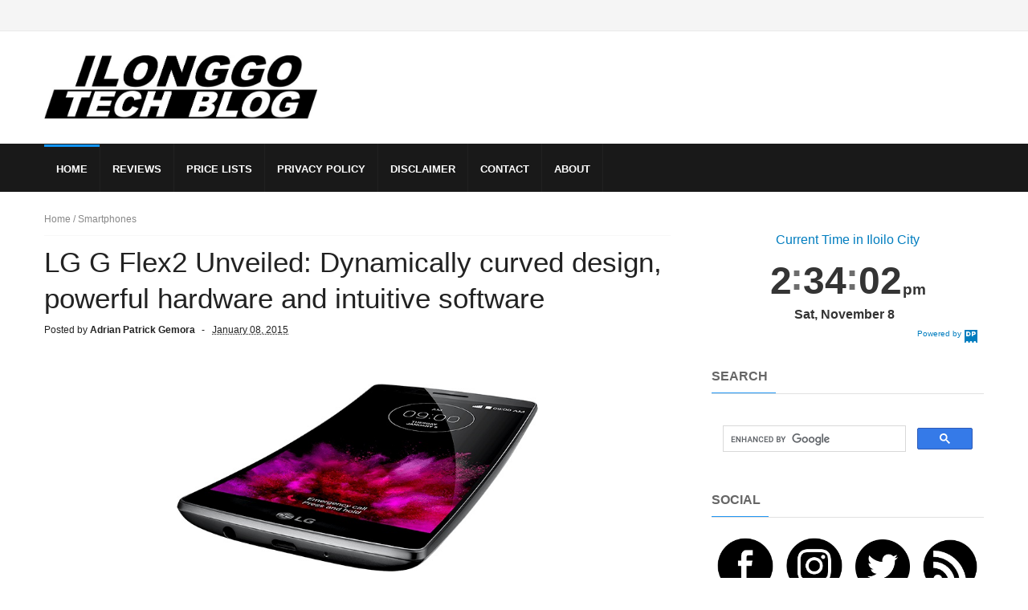

--- FILE ---
content_type: text/html; charset=utf-8
request_url: https://www.google.com/recaptcha/api2/aframe
body_size: 114
content:
<!DOCTYPE HTML><html><head><meta http-equiv="content-type" content="text/html; charset=UTF-8"></head><body><script nonce="-oo_8tQg5-CJJBCjb8D4kg">/** Anti-fraud and anti-abuse applications only. See google.com/recaptcha */ try{var clients={'sodar':'https://pagead2.googlesyndication.com/pagead/sodar?'};window.addEventListener("message",function(a){try{if(a.source===window.parent){var b=JSON.parse(a.data);var c=clients[b['id']];if(c){var d=document.createElement('img');d.src=c+b['params']+'&rc='+(localStorage.getItem("rc::a")?sessionStorage.getItem("rc::b"):"");window.document.body.appendChild(d);sessionStorage.setItem("rc::e",parseInt(sessionStorage.getItem("rc::e")||0)+1);localStorage.setItem("rc::h",'1762583640705');}}}catch(b){}});window.parent.postMessage("_grecaptcha_ready", "*");}catch(b){}</script></body></html>

--- FILE ---
content_type: text/javascript; charset=UTF-8
request_url: https://www.ilonggotechblog.com/feeds/posts/default/-/Smartphones?alt=json-in-script&max-results=3&callback=jQuery36009909997818426044_1762583630200&_=1762583630201
body_size: 72201
content:
// API callback
jQuery36009909997818426044_1762583630200({"version":"1.0","encoding":"UTF-8","feed":{"xmlns":"http://www.w3.org/2005/Atom","xmlns$openSearch":"http://a9.com/-/spec/opensearchrss/1.0/","xmlns$blogger":"http://schemas.google.com/blogger/2008","xmlns$georss":"http://www.georss.org/georss","xmlns$gd":"http://schemas.google.com/g/2005","xmlns$thr":"http://purl.org/syndication/thread/1.0","id":{"$t":"tag:blogger.com,1999:blog-6354789637022581656"},"updated":{"$t":"2025-11-07T16:40:46.578+08:00"},"category":[{"term":"News"},{"term":"Smartphones"},{"term":"Gadgets"},{"term":"Telecoms"},{"term":"Gaming"},{"term":"Internet"},{"term":"Tablets"},{"term":"Movies"},{"term":"Kaspersky"},{"term":"Software"},{"term":"Videos"},{"term":"Cars"},{"term":"Laptops"},{"term":"Partnership"},{"term":"Realme"},{"term":"Promos"},{"term":"OPPO"},{"term":"ASUS"},{"term":"Vivo"},{"term":"Smart Communications"},{"term":"GCASH"},{"term":"Events"},{"term":"Autos"},{"term":"Samsung"},{"term":"Reviews"},{"term":"Epson"},{"term":"Lenovo"},{"term":"Sale"},{"term":"ASUS Republic of Gamers"},{"term":"eSports"},{"term":"Kaspersky Lab"},{"term":"Home Credit"},{"term":"PLDT"},{"term":"kingston"},{"term":"Appliances"},{"term":"Sony"},{"term":"Huawei"},{"term":"Globe Telecom"},{"term":"Unboxing"},{"term":"Mobile Legends: Bang Bang"},{"term":"Printers"},{"term":"Solid-State Drives"},{"term":"COVID-19"},{"term":"Price Drop"},{"term":"Smartwatch"},{"term":"Apple"},{"term":"Alibaba Cloud"},{"term":"Vertiv"},{"term":"Monitors"},{"term":"PLDT Enterprise"},{"term":"Power Mac Center"},{"term":"Tutorials"},{"term":"XTREME"},{"term":"PUBG Mobile"},{"term":"Motherboards"},{"term":"SAP"},{"term":"Grab"},{"term":"Cloud"},{"term":"Twitter"},{"term":"ePLDT"},{"term":"Cybersecurity"},{"term":"Honda"},{"term":"USB Flash Drives"},{"term":"ADATA"},{"term":"Transcend"},{"term":"BillEase"},{"term":"Desktop PCs"},{"term":"Pre-order"},{"term":"Widget City"},{"term":"Cameras"},{"term":"Fortinet"},{"term":"Ransomware"},{"term":"Holcim Philippines"},{"term":"First Impression"},{"term":"Nokia"},{"term":"Goddess of Victory: Nikke"},{"term":"Lazada"},{"term":"Logitech"},{"term":"Samsung Electronics"},{"term":"Chevron Philippines"},{"term":"Lifestyle"},{"term":"BIOSTAR"},{"term":"Caltex"},{"term":"5G Connectivity"},{"term":"Honda Cars Philippines"},{"term":"TV"},{"term":"Wireless Earphones"},{"term":"Graphics Cards"},{"term":"TechLife"},{"term":"UniPin"},{"term":"narzo"},{"term":"Cryptocurrency"},{"term":"Mitsubishi Motors"},{"term":"Motorcycles"},{"term":"NVIDIA"},{"term":"Apacer"},{"term":"LG"},{"term":"Mitsubishi Motors Philippines"},{"term":"Motoring"},{"term":"SSD"},{"term":"Giveaway"},{"term":"Iloilo City"},{"term":"Projectors"},{"term":"Trend Micro"},{"term":"Android"},{"term":"Gagdets"},{"term":"Level Infinite"},{"term":"Maya"},{"term":"Microsoft"},{"term":"PNP-ACG"},{"term":"nubia"},{"term":"Byline Article"},{"term":"HyperX"},{"term":"MyPhone"},{"term":"PDAX"},{"term":"Valentine's Day"},{"term":"WiFi Router"},{"term":"vivo V25 Series"},{"term":"Alibaba"},{"term":"Cybercriminal"},{"term":"LG Electronics"},{"term":"MOONTON Games"},{"term":"MSI-ECS"},{"term":"NTT Ltd."},{"term":"TNT"},{"term":"ViewSonic"},{"term":"Air Conditioners"},{"term":"Digido"},{"term":"Projector"},{"term":"Razer"},{"term":"Tower of Fantasy"},{"term":"Garmin"},{"term":"Honor"},{"term":"Lenovo Legion"},{"term":"MPL Philippines"},{"term":"Meralco"},{"term":"Mobile Game"},{"term":"OPPO Reno5"},{"term":"TP-Link"},{"term":"EastWest"},{"term":"Haier"},{"term":"MSC 2022"},{"term":"Mitsubishi Montero Sport"},{"term":"OnePlus"},{"term":"Phishing"},{"term":"Sante"},{"term":"Shopee"},{"term":"Wearable Device"},{"term":"realme Mobile Legends Cup"},{"term":"Data Centers"},{"term":"Fujitsu"},{"term":"Honda BR-V"},{"term":"Infinix"},{"term":"Internet of Things"},{"term":"Kingston Technology"},{"term":"OPPO A9 2020"},{"term":"UPS"},{"term":"Wireless Headphones"},{"term":"Yondu"},{"term":"itel"},{"term":"vivo V30 Series"},{"term":"vivo Y100"},{"term":"BenQ"},{"term":"Brother"},{"term":"CES 2024"},{"term":"Cherry Mobile"},{"term":"DDR5 Memory"},{"term":"Dashcam"},{"term":"External Solid State Drives"},{"term":"Greetings"},{"term":"Honda Civic"},{"term":"Honda Philippines"},{"term":"Honor of Kings"},{"term":"KINGMAX"},{"term":"MSI"},{"term":"Motorola"},{"term":"Mouse"},{"term":"Power Banks"},{"term":"Realme Fan Fest Month"},{"term":"Refrigerator"},{"term":"SIM Registration Law"},{"term":"Skyro"},{"term":"Suzuki"},{"term":"Suzuki Philippines"},{"term":"Tata Consultancy Services"},{"term":"UnaCash"},{"term":"AKG Games"},{"term":"Artificial Intelligence"},{"term":"Bayad"},{"term":"Corporate Social Responsibility"},{"term":"Cyberattacks"},{"term":"Digital Walker"},{"term":"Feature Phone"},{"term":"GForest"},{"term":"Gaming Monitor"},{"term":"Gaming Monitors"},{"term":"Ilonggo Tech Blog"},{"term":"Keyboard"},{"term":"Kingston Fury"},{"term":"Lazada Philippines"},{"term":"Mobile App"},{"term":"PNY"},{"term":"Plextor"},{"term":"SIBOL"},{"term":"Social Media"},{"term":"TM"},{"term":"alcatel"},{"term":"realme 7"},{"term":"vivo Y16"},{"term":"12.12"},{"term":"AMD RYZEN"},{"term":"ASUS ProArt"},{"term":"Alipay+"},{"term":"Gaming Headsets"},{"term":"Gaming Mouse"},{"term":"Hands On"},{"term":"Movie"},{"term":"My OPPO App"},{"term":"Smart GigaPlay"},{"term":"Smartphone"},{"term":"Tips"},{"term":"iPhone 11"},{"term":"20th Century Fox"},{"term":"Acronis"},{"term":"Blacklist International"},{"term":"CD-R KING"},{"term":"CES 2023"},{"term":"DDR4"},{"term":"Data Center"},{"term":"Department of Information and Communications Technology"},{"term":"Dota 2"},{"term":"E-Sports"},{"term":"Father's Day"},{"term":"Google"},{"term":"IPC"},{"term":"Inkjet Printer"},{"term":"Instructure"},{"term":"Mobile Gaming"},{"term":"OPPO Reno6 Series"},{"term":"Ookla"},{"term":"Palo Alto Networks"},{"term":"Payoneer"},{"term":"Portable Hard Drive"},{"term":"Price List"},{"term":"Quipper"},{"term":"SIM Registration Act"},{"term":"Scanners"},{"term":"Servers"},{"term":"Typhoon Odette"},{"term":"Unionbank"},{"term":"Virtual Reality"},{"term":"Washing Machine"},{"term":"XPG"},{"term":"realme 10 Pro 5G"},{"term":"vivo V50"},{"term":"vivo Y22s"},{"term":"3LCD Projector"},{"term":"6th Philippine International Motor Show"},{"term":"AOC"},{"term":"Advanced Persistent Threats"},{"term":"Airbnb"},{"term":"Back to School Promo"},{"term":"Bangko Sentral ng Pilipinas"},{"term":"COMPUTEX 2016"},{"term":"Carmudi"},{"term":"Carmudi Philippines"},{"term":"Competition"},{"term":"Contest"},{"term":"Continuously Variable Transmission"},{"term":"DDR4 Gaming Memory Module"},{"term":"Dragon Nest 2: Evolution"},{"term":"External Hard Drives"},{"term":"HP"},{"term":"HUAWEI MatePad"},{"term":"Hackathon"},{"term":"Honda City"},{"term":"IDC"},{"term":"IT Security"},{"term":"Kaspersky Safe Kids"},{"term":"Kingston HyperX"},{"term":"MPL-PH Season 9"},{"term":"Merry Christmas"},{"term":"Mitsubishi Mirage"},{"term":"NVMe PCIe SSD"},{"term":"Nissan"},{"term":"Notebooks"},{"term":"OPPO Reno7 Series"},{"term":"PLDT HOME"},{"term":"PSBank"},{"term":"Realme 6"},{"term":"SHAREit"},{"term":"SM Supermalls"},{"term":"Smart Signature Plans"},{"term":"Suzuki Ciaz"},{"term":"Torque"},{"term":"TrueProfile.io"},{"term":"WWF Philippines"},{"term":"ZTE"},{"term":"i-VTEC Engine"},{"term":"iPhone 11 Pro"},{"term":"iPhone 11 Pro Max"},{"term":"realme C55"},{"term":"vivo V30"},{"term":"vivo X80 Series"},{"term":"vivo Y27s"},{"term":"#WhatsHappening"},{"term":"2K"},{"term":"31st SEA Games"},{"term":"Advanced Persistent Threat"},{"term":"Apple Watch"},{"term":"Better Today"},{"term":"Beyond the Box"},{"term":"Blackberry"},{"term":"CIMB Bank Philippines"},{"term":"COLOR MANILA"},{"term":"Call of Duty"},{"term":"Camera"},{"term":"Canvas"},{"term":"Christmas Sale"},{"term":"Cyber Security"},{"term":"D-Link"},{"term":"DOST VI"},{"term":"DRAM Module"},{"term":"Department of Trade and Industry"},{"term":"EVANGELION"},{"term":"Flash"},{"term":"Gaming Motherboards"},{"term":"Genius"},{"term":"Graphics Card"},{"term":"Happy New Year"},{"term":"Home Credit Swakto Summer Deals"},{"term":"Honda CR-V"},{"term":"IBM"},{"term":"IOV Labs"},{"term":"IP Converge Data Services"},{"term":"Infinix ZERO 5G"},{"term":"Infographics"},{"term":"Intel"},{"term":"Isuzu Philippines Corporation"},{"term":"J\u0026T Express"},{"term":"Lazada 12.12"},{"term":"Lazada 6.6 Sale"},{"term":"Lazada Birthday Sale"},{"term":"Lista"},{"term":"Malware"},{"term":"Memory Cards"},{"term":"Memory Module"},{"term":"Memory Modules"},{"term":"Mercusys"},{"term":"Mitsubishi Mirage G4"},{"term":"Most Popular Articles"},{"term":"Mother's Day"},{"term":"OPPO A60"},{"term":"OPPO A94"},{"term":"OPPO A96"},{"term":"OPPO Find N2 Flip"},{"term":"OPPO Reno2 F"},{"term":"OPPO Reno6 Z 5G"},{"term":"Palit"},{"term":"Pioneer Films"},{"term":"Pouch.ph"},{"term":"Printer"},{"term":"Ragnarok Origin"},{"term":"Realme 6 Pro"},{"term":"Riot Games"},{"term":"SUV"},{"term":"Samsung Galaxy S22 Series"},{"term":"Samsung Galaxy Z Flip3 5G"},{"term":"Samsung Galaxy Z Fold3 5G"},{"term":"Samsung One UI"},{"term":"Smart GIGA Arena"},{"term":"Sony ZV-1"},{"term":"Soundcore"},{"term":"Stalkerware"},{"term":"Stratpoint"},{"term":"Sun Cellular"},{"term":"TikTok"},{"term":"UNIQLO"},{"term":"Vehicles"},{"term":"Windows 11"},{"term":"Xiaomi"},{"term":"Yeo Siang Tiong"},{"term":"iPad"},{"term":"narzo 50i Prime"},{"term":"realme 12 5G"},{"term":"realme 8"},{"term":"realme 8 5G"},{"term":"realme C53"},{"term":"realme C75"},{"term":"realme GT 2 Series"},{"term":"vivo V27 Series"},{"term":"vivo V30 Pro"},{"term":"vivo Y02s"},{"term":"vivo Y03"},{"term":"vivo Y28"},{"term":"vivo Y35"},{"term":"11.11"},{"term":"Accessories"},{"term":"Alcatel-Lucent Enterprise"},{"term":"Anker"},{"term":"Anthology"},{"term":"Anvil Awards"},{"term":"Apple iPhone 12"},{"term":"Back to School"},{"term":"Bluetooth Speaker"},{"term":"CES 2021"},{"term":"Car Dealership"},{"term":"Chinese New Year Promotion"},{"term":"Coca-Cola"},{"term":"Coins.ph"},{"term":"Cyberthreats"},{"term":"DDoS Attacks"},{"term":"DECODE 2021"},{"term":"DIZO"},{"term":"Department of Science and Technology"},{"term":"Disney"},{"term":"Ericsson"},{"term":"Facebook"},{"term":"Flash Plus 2"},{"term":"Foldable Smartphone"},{"term":"Gaming Keyboard"},{"term":"Genshin Impact"},{"term":"HUAWEI Pura 80 Series"},{"term":"Honda Jazz"},{"term":"Honda Mobilio"},{"term":"Huawei Mate 30 Series"},{"term":"Huawei MateBook"},{"term":"Hyundai"},{"term":"Iloilo"},{"term":"Kaspersky Internet Security"},{"term":"Kaspersky VPN Secure Connection"},{"term":"Kimstore"},{"term":"Lazarus"},{"term":"League of Legends"},{"term":"Lenovo ThinkPad"},{"term":"Lenovo VIBE K4 Note"},{"term":"MDPPA"},{"term":"Mobile World Congress"},{"term":"Movie Trailer"},{"term":"NBA 2K24"},{"term":"NVIDIA GeForce RTX 30"},{"term":"Nothing"},{"term":"OMRON"},{"term":"OPPO Enco X"},{"term":"OPPO Find X5 Pro"},{"term":"OPPO Reno11 F 5G"},{"term":"OPPO Reno13 Series 5G"},{"term":"OPPO Reno8 Series 5G"},{"term":"Pluxee"},{"term":"Prestone"},{"term":"Pride Month 2023"},{"term":"Recruitday"},{"term":"Red Bull"},{"term":"Rogue Life"},{"term":"SAS"},{"term":"SYKES"},{"term":"Samsung Galaxy A03"},{"term":"Samsung Galaxy A52s 5G"},{"term":"Samsung Galaxy S21 FE 5G"},{"term":"Samsung Galaxy S24 Series"},{"term":"Security Bank"},{"term":"Shopee Super Brand Day"},{"term":"Smart Bro"},{"term":"Smart TV"},{"term":"Sony BRAVIA"},{"term":"Soundbar"},{"term":"StackLeague"},{"term":"Start-ups"},{"term":"Suzuki Celerio"},{"term":"TUF Gaming"},{"term":"Toyota Motor Philippines"},{"term":"Transcend DrivePro"},{"term":"Trucks"},{"term":"TÜV Rheinland"},{"term":"USB Flash Drive"},{"term":"Viber"},{"term":"YouTube"},{"term":"iOS Devices"},{"term":"realme 10"},{"term":"realme 12+ 5G"},{"term":"realme 13 Pro Series 5G"},{"term":"realme GT 6"},{"term":"realme GT 7 Series"},{"term":"realme Note 50"},{"term":"realme With You"},{"term":"vivo V27 5G"},{"term":"vivo V27e"},{"term":"vivo V40"},{"term":"vivo V40 Lite"},{"term":"vivo V60"},{"term":"2020 Tokyo Olympics"},{"term":"32nd SEA Games"},{"term":"7-Eleven"},{"term":"7-seater SUV"},{"term":"A10 Networks"},{"term":"ABM Global Solutions"},{"term":"ABS-CBN"},{"term":"ADATA XPG"},{"term":"ASUS Aura Sync"},{"term":"ASUS Motherboards"},{"term":"ASUS Routers"},{"term":"ASUS TUF Gaming Monitors"},{"term":"Amdocs"},{"term":"American Standard"},{"term":"Android Lollipop"},{"term":"Apple iPhone 12 mini"},{"term":"B2B International"},{"term":"BIOSTAR RACING Series"},{"term":"BPI"},{"term":"BPI AIA"},{"term":"BPI-Philam"},{"term":"BSS (SEVENTEEN)"},{"term":"Beijing 2022"},{"term":"Ben\u0026Ben"},{"term":"Bitskwela"},{"term":"Black Friday"},{"term":"CES 2022"},{"term":"COMPUTEX 2023"},{"term":"COMPUTEX 2024"},{"term":"Caltex Fuel Your School"},{"term":"Canon"},{"term":"Chimeraland"},{"term":"Chris Connell"},{"term":"Cisco"},{"term":"Cleanfuel"},{"term":"Comprehensive Automotive Resurgence Strategy"},{"term":"Cyber-espionage"},{"term":"Cybercrime"},{"term":"Cybersecurity Conference"},{"term":"DDR4 Memory"},{"term":"DECODE 2022"},{"term":"DITO Telecommunity"},{"term":"Digital Edge"},{"term":"Dynasty Warriors: Overlords"},{"term":"ESET"},{"term":"Earphones"},{"term":"Ekotek"},{"term":"Elephone"},{"term":"Eplayment"},{"term":"F(DEV)"},{"term":"FEU Tech schools"},{"term":"Feature Story"},{"term":"GCash GSave"},{"term":"GCredit"},{"term":"Globe At Home Prepaid WiFi"},{"term":"GoSAKTO"},{"term":"GrabCar"},{"term":"HMD Global"},{"term":"Headphones"},{"term":"Hearthstone"},{"term":"Holiday Season"},{"term":"Home Credit Great 0% Festival"},{"term":"Huawei MateBook D 16 2024"},{"term":"Huawei MatePad Pro 13.2-inch"},{"term":"Huntkey"},{"term":"IBPAP"},{"term":"Imperial Appliance Plaza"},{"term":"Infobip"},{"term":"Ink Tank Inkjet Printers"},{"term":"JP Marzan Project Ventures"},{"term":"K-pop"},{"term":"KINGMAX AirQ"},{"term":"Lazada 3.3 Sale"},{"term":"Lazada 5.5 Sale"},{"term":"Lazada 6.6 Bounce Back Sale"},{"term":"Lego"},{"term":"Lenovo VIBE X3"},{"term":"Lenovo ideapad Y700"},{"term":"Logitech G"},{"term":"MAPFRE"},{"term":"MSME"},{"term":"MWC Barcelona 2022"},{"term":"Marvel"},{"term":"MasterCard"},{"term":"MemoXpress"},{"term":"Mineski"},{"term":"Mirrorless Camera"},{"term":"Mitsubishi Adventure"},{"term":"Monitor"},{"term":"MyPhone A919 Duo"},{"term":"Myrtle Sarrosa"},{"term":"No More Ransom"},{"term":"OLED TV"},{"term":"OPPO A3"},{"term":"OPPO A54"},{"term":"OPPO A57"},{"term":"OPPO A95"},{"term":"OPPO Reno3"},{"term":"OPPO Reno7 5G"},{"term":"OnePlus 10T 5G"},{"term":"Online Shopping"},{"term":"Overwatch"},{"term":"PERA HUB"},{"term":"Paleng-QR Ph"},{"term":"Phablet"},{"term":"Philippine Blockchain Week"},{"term":"Philips"},{"term":"Photography"},{"term":"Pokémon"},{"term":"Pokémon Go"},{"term":"Poly"},{"term":"Power Bank"},{"term":"Privacy"},{"term":"Promo"},{"term":"ROG Phone 6"},{"term":"Realme X3 SuperZoom"},{"term":"Realme X50 Pro 5G"},{"term":"Samsung Galaxy A35 5G"},{"term":"Samsung Galaxy A55 5G"},{"term":"Samsung Galaxy Note7"},{"term":"Samsung Galaxy S22 Ultra"},{"term":"Samsung Galaxy S7 edge"},{"term":"Samsung Galaxy Unpacked"},{"term":"Sandra Lee"},{"term":"Santé Barley"},{"term":"Seagate"},{"term":"Shopee 11.11"},{"term":"Shopee 6.6 Sale"},{"term":"Shopee 9.9 Sale"},{"term":"Smart Signature Plans+"},{"term":"Software Update"},{"term":"Sony Alpha 7C"},{"term":"Sony WF-1000XM4"},{"term":"Sony World Photography Awards 2021"},{"term":"Spotify"},{"term":"StackTrek"},{"term":"Starpay"},{"term":"Stephan Neumeier"},{"term":"Stevie Awards"},{"term":"Survey"},{"term":"Suzuki Ertiga"},{"term":"Suzuki Swift"},{"term":"Tablet"},{"term":"TechLife Pad Lite 8”"},{"term":"USAID"},{"term":"VALORANT"},{"term":"Visa"},{"term":"Warner Bros"},{"term":"Western Digital"},{"term":"Wireless Headset"},{"term":"Zayed Sustainability Prize"},{"term":"Zero-Day Exploits"},{"term":"Zoom"},{"term":"delaware Philippines"},{"term":"eCommerce"},{"term":"foodpanda"},{"term":"iPhone"},{"term":"microSD Cards"},{"term":"realme 10 Pro+ 5G"},{"term":"realme 12 Pro+ 5G"},{"term":"realme 12 Series 5G"},{"term":"realme 7i"},{"term":"realme 9 Pro Series"},{"term":"realme 9i"},{"term":"realme Buds Q"},{"term":"realme C25"},{"term":"realme C65"},{"term":"realme C67"},{"term":"vivo Christmas Make A Wish Promo"},{"term":"vivo V29 Series 5G"},{"term":"vivo V29e 5G"},{"term":"vivo V30e"},{"term":"vivo V50 Lite"},{"term":"vivo X80 Pro"},{"term":"vivo Y19s"},{"term":"2016 Philippine Cloud Summit"},{"term":"3D NAND SSD"},{"term":"ADATA LEGEND series"},{"term":"ADATA SD700"},{"term":"AIO Desktop PCs"},{"term":"AMD"},{"term":"ASUS Cool for School 2023 Promo"},{"term":"ASUS ProArt Monitor"},{"term":"ASUS Vivobook"},{"term":"ASUS Zenbook S 13 OLED"},{"term":"ATM"},{"term":"Accenture"},{"term":"Acer"},{"term":"Acquisition"},{"term":"Action Camera"},{"term":"Airbnb Online Experiences"},{"term":"Alchemy Stars"},{"term":"Alibaba DAMO Academy"},{"term":"Alien: Covenant"},{"term":"Amazon Web Services"},{"term":"Angry Birds"},{"term":"Anito Legends"},{"term":"Apple iPad 9th Gen"},{"term":"Apple iPad Air"},{"term":"Apple iPhone"},{"term":"Apple iPhone 12 Pro"},{"term":"Apple iPhone 12 Pro Max"},{"term":"Apple iPhone 13"},{"term":"Apple iPhone 16"},{"term":"Apple iPhone 4S"},{"term":"Auto Industry"},{"term":"Beeinfotech PH"},{"term":"Beep"},{"term":"BillEase Installment Madness"},{"term":"Bitcoin"},{"term":"Blockchain"},{"term":"Bookshelf PH"},{"term":"Brainly PH"},{"term":"Buy Now Pay Later"},{"term":"CES 2017"},{"term":"COVID-19 Vaccines"},{"term":"Chevrolet"},{"term":"Chevron"},{"term":"City Car"},{"term":"Clash of Clans"},{"term":"Cloud Computing"},{"term":"Cloud Services"},{"term":"CloudFone"},{"term":"Color Manila Run Year 5"},{"term":"Converge ICT"},{"term":"Crypto-ransomware"},{"term":"Cyberbullying"},{"term":"Cyberespionage"},{"term":"DILG"},{"term":"Data Privacy"},{"term":"DepEd"},{"term":"Department of Education"},{"term":"Department of Health"},{"term":"Distance Learning"},{"term":"EROC"},{"term":"Electric Vehicles"},{"term":"Environmental Sustainability"},{"term":"Epson EcoTank"},{"term":"Epson EpiqVision"},{"term":"Epson LQ-310"},{"term":"Epson LX-310"},{"term":"Epson Philippines"},{"term":"Epson PrecisionCore TFP Printhead"},{"term":"Epson SureColor S-Series Printers"},{"term":"Epson WorkForce Pro"},{"term":"External 3D NAND SSD"},{"term":"Filinvest Group"},{"term":"Firmware Update"},{"term":"Fitbit"},{"term":"Flash Patrol"},{"term":"Fuse Lending"},{"term":"GJobs"},{"term":"Gaming Headset"},{"term":"Gaming Laptop"},{"term":"Gaming SSD"},{"term":"Geocycle"},{"term":"Gift Guide"},{"term":"Globe at Home"},{"term":"Go Shopping Philippines"},{"term":"GrabBayanihan"},{"term":"Gretchen Ho"},{"term":"Ground Breaking Ceremony"},{"term":"HONOR 70 5G"},{"term":"HTC"},{"term":"HUAWEI MatePad Pro 12.2 (2025)"},{"term":"HUAWEI Pura 70 Series"},{"term":"Hatchback"},{"term":"Healthcare"},{"term":"Holcim"},{"term":"Honda Accord"},{"term":"Honda City 1.5 E Limited Edition"},{"term":"Honda Civic Type R"},{"term":"Huawei FreeClip"},{"term":"Huawei Watch GT 2"},{"term":"HyperX Predator DDR4"},{"term":"Hyundai Asia Resources"},{"term":"Iloilo Dinagyang Festival"},{"term":"Industrial SSD"},{"term":"Inkjet"},{"term":"International Womens Day"},{"term":"Inverter Refrigerator"},{"term":"Investree Philippines"},{"term":"Kaspersky Cybersecurity Weekend"},{"term":"Kaspersky Password Manager"},{"term":"Kaspersky Total Security"},{"term":"Kata"},{"term":"Kingston DataTraveler"},{"term":"Konstruk"},{"term":"Kwentong HC"},{"term":"LG OLED TV"},{"term":"Laptop"},{"term":"Large Format Signage Printers"},{"term":"Lazada 2.2 Sale"},{"term":"Lazada 4.4 Sale"},{"term":"Lazada Super Brand Day"},{"term":"Lenovo A6600 Plus"},{"term":"Lenovo EdVision Summit"},{"term":"Lenovo ideapad"},{"term":"MERCUSYS MC210"},{"term":"MPL-PH Season 10"},{"term":"MSI Philippines"},{"term":"MWC 2024"},{"term":"Mac"},{"term":"Managed Security Service Provider"},{"term":"Manila International Auto Show"},{"term":"Martha Sazon"},{"term":"Mazda"},{"term":"McDonald’s"},{"term":"Michael Ngan"},{"term":"Microsoft 365"},{"term":"Minix"},{"term":"Mitsubishi Strada"},{"term":"MoEngage"},{"term":"Mobile Malware"},{"term":"Moira dela Torre"},{"term":"Moneybees"},{"term":"Motherboard"},{"term":"Mother’s Day"},{"term":"Moto E4 Plus"},{"term":"Motorola Philippines"},{"term":"My Home Credit App"},{"term":"MyOPPO App"},{"term":"MyPhone A848i Duo"},{"term":"NBA Infinite"},{"term":"NVIDIA GTC 2022"},{"term":"Nash Olayra"},{"term":"Nexusguard"},{"term":"Nothing Phone 2a"},{"term":"OPPO A Series"},{"term":"OPPO A5 2020"},{"term":"OPPO A55"},{"term":"OPPO A74 5G"},{"term":"OPPO A76"},{"term":"OPPO A77s"},{"term":"OPPO Band"},{"term":"OPPO ColorOS"},{"term":"OPPO ColorOS 13"},{"term":"OPPO Enco Air2"},{"term":"OPPO Find X2"},{"term":"OPPO INNO DAY 2021"},{"term":"OPPO Joy-Full Sale"},{"term":"OPPO MariSilicon X"},{"term":"OPPO Reno12 Series 5G"},{"term":"OPPO Reno14"},{"term":"OPPO Reno2"},{"term":"OPPO Reno6 5G"},{"term":"OPPO Reno7 Z 5G"},{"term":"OPPO Service Centers"},{"term":"OPPO Watch Free"},{"term":"Online Banking"},{"term":"Online Dating"},{"term":"Online Learning"},{"term":"Online Sale"},{"term":"Opening"},{"term":"PCIe SSD"},{"term":"PLDT Global Corporation"},{"term":"PSBank Online"},{"term":"PayKey"},{"term":"Petron"},{"term":"Philippine Airlines"},{"term":"Philippine Red Cross"},{"term":"Pick-up"},{"term":"Pilipinas Shell"},{"term":"Playing It Cool"},{"term":"Portable Wireless Speakers"},{"term":"Power Supply"},{"term":"Processors"},{"term":"Production Milestone"},{"term":"Puregold"},{"term":"Qualcomm Snapdragon"},{"term":"RAM"},{"term":"ROG Phone 5s"},{"term":"RSG PH"},{"term":"RSK"},{"term":"Realme 6i"},{"term":"Realme Buds Air Neo"},{"term":"Realme C2 2020"},{"term":"Road Safety"},{"term":"Robotics"},{"term":"Role-Playing Game"},{"term":"SD-WAN"},{"term":"SM"},{"term":"Samsung Galaxy A Series"},{"term":"Samsung Galaxy A03s"},{"term":"Samsung Galaxy A06"},{"term":"Samsung Galaxy A15 5G"},{"term":"Samsung Galaxy A25 5G"},{"term":"Samsung Galaxy A73 5G"},{"term":"Samsung Galaxy AI"},{"term":"Samsung Galaxy M52 5G"},{"term":"Samsung Galaxy S25 FE"},{"term":"Samsung Galaxy S25 Series"},{"term":"Samsung Galaxy Tab A8"},{"term":"Samsung Galaxy Tab S7 FE"},{"term":"Samsung Galaxy Tab S8 Series"},{"term":"Samsung Galaxy Watch4"},{"term":"Samsung Topload Washing Machine"},{"term":"SanDisk"},{"term":"Save the Children"},{"term":"Schneider Electric"},{"term":"Scholarship Program"},{"term":"Sendwave"},{"term":"Shooter"},{"term":"Shopee 10.10 Brand Festival"},{"term":"Shopee 2.2 Sale"},{"term":"Shopee 3.3 Sale"},{"term":"Smart GIGAMANIA"},{"term":"Smart Hallyu Hangouts"},{"term":"Sony Alpha 7 IV"},{"term":"Sony BRAVIA XR Series"},{"term":"Soundcore Liberty 3 Pro"},{"term":"Sprout Solutions"},{"term":"Starmobile"},{"term":"SteelSeries"},{"term":"Sub-Compact Sedan"},{"term":"Suzuki Super Carry"},{"term":"Tencent Games"},{"term":"Threat Intelligence"},{"term":"True Power from Within"},{"term":"Twitter Spaces"},{"term":"USB Type-C"},{"term":"Vivo S1 Pro"},{"term":"WD"},{"term":"WeGo Interactive"},{"term":"Web3"},{"term":"Wireless Router"},{"term":"Yamaha Motors"},{"term":"Yassi Pressman"},{"term":"Zalora"},{"term":"commercial vehicle"},{"term":"iOS"},{"term":"iPhone 14"},{"term":"iPhone 15"},{"term":"iPhone 16"},{"term":"iPhone 6"},{"term":"iPhone 6 Plus"},{"term":"iPhone 7"},{"term":"iPhone 7 Plus"},{"term":"iPod touch"},{"term":"itel RS4"},{"term":"motorcycle"},{"term":"narzo 50 Pro 5G"},{"term":"nubia Music"},{"term":"nubia Music Pro"},{"term":"nubia Neo 2 5G"},{"term":"realme 11"},{"term":"realme 11 Pro Series 5G"},{"term":"realme 13 5G"},{"term":"realme 13 Series 5G"},{"term":"realme 14 5G"},{"term":"realme 14 Series"},{"term":"realme 14 Series 5G"},{"term":"realme 15 Series 5G"},{"term":"realme 9 Pro +"},{"term":"realme C11"},{"term":"realme C33"},{"term":"realme GT 2 Pro"},{"term":"realme Pad"},{"term":"realme TechLife"},{"term":"realme Watch 2"},{"term":"realme narzo 20"},{"term":"vivo T1 5G"},{"term":"vivo T1x"},{"term":"vivo V25e"},{"term":"vivo V29 5G"},{"term":"vivo Watch GT"},{"term":"vivo X200 FE"},{"term":"vivo X80"},{"term":"vivo X90 Series"},{"term":"vivo Y02"},{"term":"vivo Y17s"},{"term":"vivo Y18"},{"term":"#BestofTweets"},{"term":"10x1000 Tech"},{"term":"11th Gen Intel Core"},{"term":"2019 Novel Coronavirus"},{"term":"3D NAND External SSD"},{"term":"ABS-CBN Foundation"},{"term":"ACI Worldwide"},{"term":"AGON by AOC"},{"term":"AM4-Socket Motherboards"},{"term":"ASEAN"},{"term":"ASEAN NCAP"},{"term":"ASUS AIO Coolers"},{"term":"ASUS BR1100F"},{"term":"ASUS ExpertBook B5 Series"},{"term":"ASUS Fonepad 7"},{"term":"ASUS Gaming Monitors"},{"term":"ASUS IoT"},{"term":"ASUS NUC"},{"term":"ASUS Servers"},{"term":"ASUS TUF Dash F15"},{"term":"ASUS Vivobook S 15"},{"term":"ASUS X670 Motherboards"},{"term":"ASUS Z490 Motherboard"},{"term":"ASUS Z790 Series Motherboards"},{"term":"ASUS ZenBook 14"},{"term":"ASUS Zenbook OLED"},{"term":"ASUS Zenfone 3"},{"term":"ASUS Zephyrus"},{"term":"ATM fraud"},{"term":"ATRAM"},{"term":"ATRIEV"},{"term":"Action Film"},{"term":"Action Thriller"},{"term":"Aimazing"},{"term":"Air Fryer"},{"term":"Alcatel PIXI"},{"term":"Alexander Moiseev"},{"term":"Alipay+ Rewards"},{"term":"Amazfit"},{"term":"Anand Sanghi"},{"term":"Android 6.0 Marshmallow"},{"term":"Android Ransomware"},{"term":"Android TV"},{"term":"Ang Araw sa Likod Mo"},{"term":"Angel Redoble"},{"term":"Animation Film"},{"term":"Anino Games"},{"term":"Ant Group"},{"term":"Anytime Fitness"},{"term":"Apacer AC531 Portable Hard Drive"},{"term":"Apacer AH190"},{"term":"Apple AirPods"},{"term":"Apple Authorized Service Provider"},{"term":"Apple M1 Chip"},{"term":"Apple M2 Pro"},{"term":"Apple MacBook Air M3"},{"term":"Apple MacBook Pro"},{"term":"Apple Siri"},{"term":"Apple Watch Series 5"},{"term":"Apple Watch Series 7"},{"term":"Apple iPad mini 6th Gen"},{"term":"Apple iPhone 11"},{"term":"Apple iPhone 13 Pro"},{"term":"Apple iPhone 13 Pro Max"},{"term":"Apple iPhone 13 mini"},{"term":"Appointments"},{"term":"Assassin’s Creed"},{"term":"Axie Infinity"},{"term":"Ayala Malls Cinemas"},{"term":"BIGO LIVE"},{"term":"BIOSTAR PRO Series"},{"term":"BPO Industry"},{"term":"Bank of the Philippine Islands"},{"term":"Basecamp"},{"term":"Beko"},{"term":"Beko Philippines"},{"term":"Better Today: Power Move Project"},{"term":"Bikes"},{"term":"Binomo"},{"term":"Biwin"},{"term":"Bluetooth Earbuds"},{"term":"Body Camera"},{"term":"Body Cameras"},{"term":"Books"},{"term":"BrandNation"},{"term":"BreederDAO Hackathon"},{"term":"Brother Philippines"},{"term":"Bruce Willis"},{"term":"Buses"},{"term":"CARS Program"},{"term":"CES"},{"term":"CF DataSave"},{"term":"CMF by Nothing"},{"term":"COLORFUL"},{"term":"COMELEC"},{"term":"CONQuest Festival 2022"},{"term":"CORA"},{"term":"Caltex Starcash"},{"term":"Caltex with Techron"},{"term":"Car Buyers"},{"term":"Car Club"},{"term":"Car Video Recorder"},{"term":"CarBay"},{"term":"Carbon Neutrality"},{"term":"Cashback Mobile App"},{"term":"Cebu City"},{"term":"Cebuana Lhuillier"},{"term":"Chainsaw Man"},{"term":"ChatGPT"},{"term":"Cherry Mobile Flare"},{"term":"Cherry Mobile SkyFire 2.0"},{"term":"Cherry Mobile Spark TV"},{"term":"Chevrolet Captiva"},{"term":"Chevrolet Sail"},{"term":"Chevrolet Trailblazer"},{"term":"Chevrolet Trax"},{"term":"Christmas Gift Guide"},{"term":"Christmas Promo"},{"term":"Citibank"},{"term":"Civil Service Commission"},{"term":"Civil Service Commission Regional Office VI"},{"term":"Climate Change"},{"term":"Cloud Security"},{"term":"CloudFone Thrill Access"},{"term":"Coca-Cola Beverages Philippines"},{"term":"Codashop"},{"term":"Computer Case"},{"term":"Confluent"},{"term":"Connected Women"},{"term":"Corporate Social Responsibility Programs"},{"term":"Coursera"},{"term":"Cryptocurrencies"},{"term":"CrystalSky Multimedia"},{"term":"DDR4 DRAM"},{"term":"DECODE"},{"term":"DECODE 2020"},{"term":"DENR-EMB"},{"term":"DITO"},{"term":"DIY PC"},{"term":"DLP Projector"},{"term":"DOHC VTEC Turbo Engine"},{"term":"DOST-SEI"},{"term":"Dahlia Amélie Heusaff"},{"term":"Data Breach"},{"term":"Dave Bautista"},{"term":"Decryptor"},{"term":"Del Monte Philippines"},{"term":"Department of Environment and Natural Resources"},{"term":"Department of Justice"},{"term":"Department of Tourism"},{"term":"Digital Payments"},{"term":"Digital Transformation"},{"term":"Disney+"},{"term":"Distributed Denial of Service"},{"term":"Donny Pangilinan"},{"term":"Doxing"},{"term":"DreamWorks Animation"},{"term":"DxOMark"},{"term":"E-Blue E-Sports Stadium"},{"term":"E-Commerce"},{"term":"E-Hustle"},{"term":"EMCOR"},{"term":"ESGS 2017"},{"term":"ESL One Manila"},{"term":"EastWest Ageas"},{"term":"EastWest Komo"},{"term":"Electric Scooter"},{"term":"Endpoint Security"},{"term":"Enterprise"},{"term":"Epson Genuine Inks"},{"term":"Epson SureColor SC-F10030"},{"term":"Epson SureColor SC-P5330 Inkjet Printer"},{"term":"Epson SureColor SC-T3130X"},{"term":"Epson WorkForce Enterprise Printer"},{"term":"Eugene Kaspersky"},{"term":"Euro 4 Compliant"},{"term":"Euro-4"},{"term":"Executive Sedan"},{"term":"FIGHT Esports"},{"term":"FinTech Alliance Philippines"},{"term":"Finance"},{"term":"Fitness Trackers"},{"term":"Flash Drive"},{"term":"Flash Sale"},{"term":"Flash Storage"},{"term":"Free Trial"},{"term":"Fuji Xerox"},{"term":"Full-Frame Camera"},{"term":"FullSuite"},{"term":"Fun Run"},{"term":"GAMDIAS"},{"term":"GCash GGives"},{"term":"GCash GInsure"},{"term":"GCash Overseas"},{"term":"GInsure"},{"term":"GMovies"},{"term":"GOMO"},{"term":"Gamescom 2023"},{"term":"Gamescom 2025"},{"term":"Gaming Memory"},{"term":"Gaming Notebook"},{"term":"Gaming Peripheral"},{"term":"Garmin Forerunner 5"},{"term":"Gartner Peer Insights"},{"term":"Gilas Pilipinas"},{"term":"Global Threat Intelligence Center"},{"term":"Globe Gamer Grounds"},{"term":"Globe myLifestyle plan"},{"term":"Go Pro"},{"term":"Go Pro Hero 5"},{"term":"Go Pro Session 5"},{"term":"Good Design Award 2017"},{"term":"Google Cloud"},{"term":"Government Online Career Fair"},{"term":"GrabFood"},{"term":"GrabFood Saver Delivery"},{"term":"GrabMart"},{"term":"GrabProtect"},{"term":"GrabUnlimited"},{"term":"Graduation Gift Guide"},{"term":"Graduation Promotion"},{"term":"Greenpeace"},{"term":"HP Enterprise"},{"term":"HP Omen Laptops"},{"term":"HTC Vive"},{"term":"HUAWEI MatePad 11.5 S"},{"term":"HUAWEI Pura 80 Ultra"},{"term":"HUAWEI WATCH 4"},{"term":"HUAWEI WATCH D2"},{"term":"HUAWEI WATCH GT 4"},{"term":"HUAWEI WATCH GT 5"},{"term":"HUAWEI nova 12SE"},{"term":"HUAWEI nova 12i"},{"term":"Hacking"},{"term":"Haier Appliances"},{"term":"Happy Mother's Day"},{"term":"Hard Drives"},{"term":"HardieFlex"},{"term":"Health and Wellness"},{"term":"Helmets Save Lives"},{"term":"Home Credit Sulit-Skwela"},{"term":"Home Theater System"},{"term":"Honda Auto Expo"},{"term":"Honda BeAT"},{"term":"Honda Brio"},{"term":"Honda CLICK125"},{"term":"Honda Civic RS Turbo"},{"term":"Honda HR-V"},{"term":"Honda Odyssey EX"},{"term":"Honda Pilot"},{"term":"Huawei Band 4"},{"term":"Huawei Band 4e"},{"term":"Huawei FreeBuds 3"},{"term":"Huawei P9"},{"term":"Hybrid Workplace"},{"term":"HyperX Cloud Gaming Headset"},{"term":"Hyun Bin"},{"term":"Hyundai H-100"},{"term":"Häfele"},{"term":"ICT"},{"term":"IDC MarketScape"},{"term":"IKEA"},{"term":"IMMAP"},{"term":"INAX"},{"term":"INTERPOL"},{"term":"Ice Cream Sandwich"},{"term":"Identity Theft"},{"term":"Inauguration"},{"term":"Industry 4.0"},{"term":"Infinix NOTE 10 Pro 2022"},{"term":"Intel Xeon Scalable Processor"},{"term":"International Data Corporation"},{"term":"Internet-of-Things"},{"term":"IoT Devices"},{"term":"Isuzu"},{"term":"JANKEN"},{"term":"Job Opportunities"},{"term":"JobStreet"},{"term":"Jollibee"},{"term":"KFC"},{"term":"KIA"},{"term":"KINGMAX AirQ Check Air Quality Mobile Health Device"},{"term":"KLEVV"},{"term":"Kaspersky Interactive Protection Simulation"},{"term":"Kaspersky Security Network"},{"term":"Kaspersky Threat Intelligence"},{"term":"Kathryn Bernardo"},{"term":"Kingdom of the Planet of the Apes"},{"term":"Kingston DataTraveler Ultimate Generation Terabyte"},{"term":"Kingston XS1000"},{"term":"Kohler"},{"term":"Kumu"},{"term":"LBC"},{"term":"LED TV"},{"term":"LEGO 2K Drive"},{"term":"LG Air Conditioners"},{"term":"LG Electronics Philippines"},{"term":"LG G6"},{"term":"LG K Series"},{"term":"LG Super UHD TV"},{"term":"LTE"},{"term":"Landers Superstore"},{"term":"Laser Printers"},{"term":"Laser Projector"},{"term":"Lazada 10.10 Sale"},{"term":"Lazada 11.11"},{"term":"Lazada 11.11 Sale"},{"term":"Lazada 9.9 Sale"},{"term":"Lazada Midyear Sale"},{"term":"Lazada Run Philippines"},{"term":"Lazada’s 5th Birthday Surprise"},{"term":"Learning Management System"},{"term":"Lenovo K6 Note"},{"term":"Lenovo Legion Go"},{"term":"Lenovo P700i"},{"term":"Lenovo PHAB Plus"},{"term":"Lenovo Philippines"},{"term":"Lenovo See the Big Picture"},{"term":"Lenovo ThinkPad X1 Carbon"},{"term":"Lenovo ThinkVision"},{"term":"Lenovo VIBE P1m"},{"term":"Lenovo Vibe X"},{"term":"Lenovo Yoga"},{"term":"Lenovo Yoga 9i"},{"term":"Lenovo ideacentre AIO 700"},{"term":"Lenovo ideapad 100"},{"term":"Light Commercial Vehicles"},{"term":"Logistics"},{"term":"Lunar Silver Metallic"},{"term":"MIVEC"},{"term":"MIVEC Clean Diesel Engine"},{"term":"MOVE IT"},{"term":"MPL Season 7"},{"term":"MPL-PH Season 8"},{"term":"MSI Camo Squad"},{"term":"MSI Gaming"},{"term":"MU-MIMO Wi-Fi Gigabit Router"},{"term":"MWC Shanghai 2021"},{"term":"Marauders"},{"term":"MassKara Festival"},{"term":"Maze Runner: The Death Cure"},{"term":"McDonalds Philippines"},{"term":"Mechanical Keyboard"},{"term":"MediaTek"},{"term":"Medicard"},{"term":"Merry vivo Christmas Raffle Promo"},{"term":"Messenger Apps"},{"term":"Mi"},{"term":"Microsoft Office"},{"term":"Microsoft Office 365"},{"term":"Microsoft Windows"},{"term":"Mid-Year Sale"},{"term":"Midsize SUV"},{"term":"Mighty Catcher"},{"term":"Millennials"},{"term":"Minecraft"},{"term":"Mineski Pro-Gaming League"},{"term":"Mitsubishi Fuso"},{"term":"Mitsubishi L300"},{"term":"Mitsubishi Lancer EX"},{"term":"Mobile Banking"},{"term":"Mobile Number Portability"},{"term":"Mobile Shopping"},{"term":"Mobile World Congress 2017"},{"term":"Mocasa"},{"term":"Monochrome Laser Printer"},{"term":"Montero Sport Head to Head Test Drive Challenge"},{"term":"Moto"},{"term":"Moto Mods"},{"term":"Moto360"},{"term":"Motorcycle Development Program Participants Association"},{"term":"Motorola Mobility"},{"term":"Motorola moto g50 5G"},{"term":"Mystery Manila"},{"term":"NARRA1"},{"term":"NBA League Pass"},{"term":"NFT"},{"term":"NIDA Rooms"},{"term":"NIGHTINGALE"},{"term":"NTC"},{"term":"NVIDIA DGX A100"},{"term":"National Geographic"},{"term":"National Heroes Day"},{"term":"National Telecommunications Commission"},{"term":"Netflix"},{"term":"NieR: Automata"},{"term":"Nokia 2660 Flip"},{"term":"Nokia 6310"},{"term":"Nokia 8"},{"term":"Nokia C10"},{"term":"Nokia Comfort Earbuds"},{"term":"Nokia G50"},{"term":"Nokia Lumia 900"},{"term":"Nokia T20 Tablet"},{"term":"O+ 8.9 Android"},{"term":"ONE Championship"},{"term":"ONIC PH"},{"term":"OPPO 10.10 Mega Sale"},{"term":"OPPO 4.4 Sale"},{"term":"OPPO 6.6 Mega Sale"},{"term":"OPPO 7.7 Sale"},{"term":"OPPO 9.9 Sale"},{"term":"OPPO A37"},{"term":"OPPO A39"},{"term":"OPPO A5 Pro 5G"},{"term":"OPPO A5s"},{"term":"OPPO A6 Pro"},{"term":"OPPO Air Glass"},{"term":"OPPO ColorOS 12"},{"term":"OPPO Enco"},{"term":"OPPO Enco Air"},{"term":"OPPO Enco Buds"},{"term":"OPPO F3 Plus"},{"term":"OPPO Find N"},{"term":"OPPO Find N3 Flip"},{"term":"OPPO Find X2 Pro"},{"term":"OPPO Find X3 Pro"},{"term":"OPPO Find X8"},{"term":"OPPO Game On Cup 2022"},{"term":"OPPO MIrror 5"},{"term":"OPPO Neo 7"},{"term":"OPPO Pad Neo"},{"term":"OPPO Pad SE"},{"term":"OPPO Reno5 4G"},{"term":"OPPO Reno8 5G"},{"term":"OPPO Reno8 T"},{"term":"OTA Update"},{"term":"OhMyV33nus"},{"term":"Olive-Ridley Sea Turtles"},{"term":"OnPlay"},{"term":"OnePlus 11 5G"},{"term":"OnePlus 12R"},{"term":"OnePlus Nord Buds 2"},{"term":"OnePlus Nord CE 3 Lite 5G"},{"term":"Online Behavior"},{"term":"Online Data Sharing"},{"term":"Online Habits"},{"term":"Online Threats"},{"term":"Online Tools"},{"term":"Opensignal"},{"term":"Orient Euro Pharma"},{"term":"Others"},{"term":"Overclocking"},{"term":"OwnBank"},{"term":"Oxford Economics"},{"term":"PALIT Maker Contest 23\/24"},{"term":"PCIe 4.0 NVMe SSD"},{"term":"PCMag Readers’ Choice"},{"term":"PH Digicon 2023"},{"term":"PHILCONSTRUCT"},{"term":"PHINMA Education"},{"term":"PLDT Smart SME Nation"},{"term":"PNB"},{"term":"PPCRV"},{"term":"PSBank ATM Lock"},{"term":"PUBG MOBILE National Championships 2023"},{"term":"PUBG Mobile City Tournament 2023"},{"term":"PalawanPay"},{"term":"PalengQR-PH"},{"term":"PamaskOPPO"},{"term":"Panasonic"},{"term":"PasaJob"},{"term":"Passwords"},{"term":"PawnHero"},{"term":"PayMaya"},{"term":"PayMongo"},{"term":"Paybox kiosks"},{"term":"Payoneer WOMENtrepreneurs Meetup"},{"term":"Philippine Business for Social Progress"},{"term":"Philippine Quill Awards"},{"term":"Philippine Savings Bank"},{"term":"Philippine Startup Week 2024"},{"term":"Philippine Statistics Authority"},{"term":"Philippines"},{"term":"Pinoy Gaming Festival"},{"term":"Plextor EX1 External SSD"},{"term":"Poro Marine Protected Area"},{"term":"Portable Bluetooth Speaker"},{"term":"Power Plant Mall"},{"term":"Prometheus"},{"term":"Pru Life UK"},{"term":"QR Ph"},{"term":"ROG Flow X13"},{"term":"ROG Matrix GeForce RTX 4090"},{"term":"ROG Phone 5"},{"term":"ROG Phone 6 Pro"},{"term":"ROG Phone 6D Ultimate"},{"term":"Re-Volt 3"},{"term":"Real Estate"},{"term":"RealMe 3 Pro"},{"term":"Realme Buds Air"},{"term":"Realme Buds Air 2 Neo"},{"term":"Realme C15"},{"term":"Realme Powerbank 2"},{"term":"Recall"},{"term":"Red Bull Mobile Esports Open"},{"term":"Red Bull R1V1R Runes"},{"term":"Remote Desktop Protocol"},{"term":"Remote Learning"},{"term":"Ridley Scott"},{"term":"Road Safety Program"},{"term":"Robinsons Rewards"},{"term":"Router"},{"term":"S\u0026T Scholarship Programs"},{"term":"SM Advantage"},{"term":"SM Appliance Center"},{"term":"SM Mall of Asia"},{"term":"SM Store"},{"term":"SME"},{"term":"SPY×FAMILY"},{"term":"Safer Internet Day"},{"term":"Sakahon"},{"term":"Sales Performance"},{"term":"Samsung ATIV Smart PC Pro"},{"term":"Samsung Galaxy A16"},{"term":"Samsung Galaxy A50s"},{"term":"Samsung Galaxy A53 5G"},{"term":"Samsung Galaxy A71"},{"term":"Samsung Galaxy Buds2"},{"term":"Samsung Galaxy C9 Pro"},{"term":"Samsung Galaxy Fold"},{"term":"Samsung Galaxy J7+"},{"term":"Samsung Galaxy Note"},{"term":"Samsung Galaxy Note II"},{"term":"Samsung Galaxy S III"},{"term":"Samsung Galaxy S22+"},{"term":"Samsung Galaxy S23"},{"term":"Samsung Galaxy S23 Ultra"},{"term":"Samsung Galaxy S23+"},{"term":"Samsung Galaxy S24 Ultra"},{"term":"Samsung Galaxy S7"},{"term":"Samsung Galaxy Tab A9+ Kids Edition"},{"term":"Samsung Galaxy Z Flip7"},{"term":"Samsung Galaxy Z Flip7 FE"},{"term":"Samsung Gear VR"},{"term":"Samsung S-Inverter Air Conditioner"},{"term":"Samsung Side by Side Refrigerator"},{"term":"Santé Sweet Via"},{"term":"Secretlab"},{"term":"Security Tips"},{"term":"Sedan"},{"term":"Selfie Expert"},{"term":"Service Center"},{"term":"Shell Advance"},{"term":"Shopee 12.12"},{"term":"Shopee 8.8 Sale"},{"term":"Shopee Gadget Zone"},{"term":"Shopee Grand Launch"},{"term":"ShopeePay"},{"term":"Silliman University"},{"term":"SimpliVity"},{"term":"Sinulog"},{"term":"Sky Li"},{"term":"Small and Medium Businesses"},{"term":"Smart Devices"},{"term":"Smart GigaDays"},{"term":"Smart GigaLife App"},{"term":"Smart Infinity"},{"term":"Smart Living"},{"term":"Smart Omega"},{"term":"Smart Postpaid Series"},{"term":"Smishing"},{"term":"Snapcart"},{"term":"Social Fixer for Facebook"},{"term":"Son Ye Jin"},{"term":"Sony Alpha 7RIV"},{"term":"Sony Alpha 7SIII"},{"term":"Sony BRAVIA X90J"},{"term":"Sony BRAVIA XR A80J"},{"term":"Sony Camera Week"},{"term":"Sony FX6 Camera"},{"term":"Sony Imaging Edge Webcam"},{"term":"Sony Music Entertainment"},{"term":"Sony Pawgraphy"},{"term":"Sony PlayStation 4"},{"term":"Sony PlayStation 5"},{"term":"Sony X-Series Portable Wireless Speakers"},{"term":"Sony Xperia XZ Premium"},{"term":"Spyware"},{"term":"Standard Chartered Bank"},{"term":"Star Wars"},{"term":"Store Opening"},{"term":"Study"},{"term":"Subcompact Sedan"},{"term":"Sunburst"},{"term":"Sustainability"},{"term":"Suzuki Automobile"},{"term":"Suzuki Motor Corporation"},{"term":"Switch"},{"term":"Symantec"},{"term":"TECNO"},{"term":"TELUS International Philippines"},{"term":"TESDA"},{"term":"TM EasySURF 50"},{"term":"TNT SurfSaya 30"},{"term":"TP-Link Archer BE220"},{"term":"Tapo C211 Wi-Fi Camera"},{"term":"Team Suzuki Philippines"},{"term":"Tech One Global Philippines"},{"term":"TechLife Pad"},{"term":"TechLife Pad Neo"},{"term":"TechLife Smart Watch L1"},{"term":"Techbox"},{"term":"Telecom"},{"term":"Test Drive"},{"term":"Textile Printers"},{"term":"The Boss Baby"},{"term":"The Loop"},{"term":"TheaterMax"},{"term":"Thriller Film"},{"term":"Thunderbolts*"},{"term":"TinyCheck"},{"term":"Tour de France"},{"term":"Toyota"},{"term":"Trade-In Promo"},{"term":"Transcend DrivePro 50"},{"term":"Transcend DrivePro Body 30"},{"term":"Transcend JetDrive Go"},{"term":"Travel"},{"term":"Trojan"},{"term":"Tugatog Music Festival 2022"},{"term":"Ubisoft"},{"term":"Ultrabook"},{"term":"Under Armour"},{"term":"UniPin SEACA 2021"},{"term":"VST-ECS"},{"term":"Vessell"},{"term":"ViewSonic VP2780-4K"},{"term":"VinFast"},{"term":"Vitaly Kamluk"},{"term":"VoLTE"},{"term":"WWF"},{"term":"WannaCry"},{"term":"Week of Caring"},{"term":"WhatsApp"},{"term":"Wi-Fi Camera"},{"term":"Wi-Fi Range Extender"},{"term":"WiFi 6"},{"term":"Windows Phone 8X"},{"term":"World Backup Day"},{"term":"World Photography Day"},{"term":"World of Tanks"},{"term":"World of Warships"},{"term":"WouldULike"},{"term":"Xbox One"},{"term":"Xendit"},{"term":"Xiaomi Mi Notebook Air"},{"term":"Yanson Group of Bus Companies"},{"term":"Yield Guild Games"},{"term":"ZEISS optics"},{"term":"Zarah Juan"},{"term":"Zebra Technologies"},{"term":"Zoloz"},{"term":"alcatel GO PLAY"},{"term":"alcatel GO WATCH"},{"term":"etaily"},{"term":"iCafe"},{"term":"iOS 13"},{"term":"iOS App Store"},{"term":"iPhone 3GS"},{"term":"iPhone 4"},{"term":"iPhone 4S"},{"term":"iPhone 5"},{"term":"iPhone 5c"},{"term":"iPhone 8"},{"term":"iPhone 8 Plus"},{"term":"iStore"},{"term":"iThink Hackathon"},{"term":"iflix"},{"term":"itel Power 70"},{"term":"moto edge 20 fusion"},{"term":"moto edge 20 pro"},{"term":"motorola moto g 5G plus"},{"term":"motorola razr 5G"},{"term":"nubia Neo 3"},{"term":"nubia V70 Max"},{"term":"realme 10 Pro 5G Coca-Cola® Edition"},{"term":"realme 11 Pro 5G"},{"term":"realme 13 Pro+ 5G"},{"term":"realme 14 Pro Series"},{"term":"realme 14 Pro+ 5G"},{"term":"realme 15 Pro 5G"},{"term":"realme 7 Pro"},{"term":"realme 9"},{"term":"realme 9 4G"},{"term":"realme 9 Pro+"},{"term":"realme Buds Air Pro"},{"term":"realme Buds Wireless 2 Neo"},{"term":"realme C Series"},{"term":"realme C35"},{"term":"realme C51"},{"term":"realme C63"},{"term":"realme Cooling Back Clip"},{"term":"realme Finger Sleeves"},{"term":"realme GT Neo 3"},{"term":"realme Gaming Kit"},{"term":"realme Note 60"},{"term":"realme Pad 2"},{"term":"realme Regional Wars"},{"term":"realme Watch 2 Pro"},{"term":"realme Watch 3"},{"term":"realme Watch S Pro"},{"term":"realme narzo 30A"},{"term":"realme narzo 50"},{"term":"realme narzo 50i"},{"term":"stablecoins"},{"term":"vivo 3x3 Basketball Challenge"},{"term":"vivo Aura Light Portrait System"},{"term":"vivo V27 Series 5G"},{"term":"vivo V50 Lite 5G"},{"term":"vivo V60 Lite"},{"term":"vivo Wish for Christmas Promo"},{"term":"vivo X Fold5"},{"term":"vivo X90 Pro+"},{"term":"vivo Y Series"},{"term":"vivo Y01"},{"term":"vivo Y03t"},{"term":"vivo Y15A"},{"term":"vivo Y27"},{"term":"vivo Y28s 5G"},{"term":"vivo Y29"},{"term":"vivo Y36"},{"term":"#11YearsWithU"},{"term":"#ASMROnSpaces"},{"term":"#Halalan2022"},{"term":"#MakeItLouder Dance Challenge"},{"term":"#MentalHealthPH"},{"term":"#OnlyOnTwitter"},{"term":"#PiliPinasForum2022"},{"term":"#SportsOnTwitter"},{"term":"#TapForATBFreePH"},{"term":"#ThereIsHelp"},{"term":"#TweetYourMusic"},{"term":"1-chip DLP Technology"},{"term":"100 Octane"},{"term":"10th IR Bikefest"},{"term":"11th Philippine Electric Vehicle Summit"},{"term":"12th ASEAN Para Games"},{"term":"12th Gen Intel Core"},{"term":"13th Gen Intel Core"},{"term":"14th TAYO Awards"},{"term":"14th Tindahan ni Aling Puring"},{"term":"1Export"},{"term":"1st PICSPro Annual Convention"},{"term":"2-in1 Tablet"},{"term":"2014 Chevrolet Motorama"},{"term":"2015 National Brand YuShan Award"},{"term":"2015 Toyota Avanza"},{"term":"2016 Car of the Year"},{"term":"2016 Formula 4 South East Asia"},{"term":"2016 Golden Pin Design Award"},{"term":"2016 Isuzu Dealer of the Year Awards"},{"term":"2016 Presidential Election"},{"term":"2016 Taiwan Excellence Awards"},{"term":"2016 Truck of the Year"},{"term":"2017 All-New Honda Civic 1.8 E CVT"},{"term":"2017 Chevrolet Camaro RS A\/T"},{"term":"2017 Honda City"},{"term":"2017 Honda Civic RS Turbo"},{"term":"2017 Taiwan Corporate Sustainability Award"},{"term":"2017 Taiwan Excellence Award"},{"term":"2017 Taiwan Excellence Awards"},{"term":"2019 Honda Brio"},{"term":"2019 Honda Brio RS"},{"term":"2019 Toyota Avanza"},{"term":"2019 Toyota Corolla Altis"},{"term":"2020 RSTW"},{"term":"2021 American Music Awards"},{"term":"2021 EISA Awards"},{"term":"2021 Gartner Magic Quadrant"},{"term":"2021 Taiwan Edtech"},{"term":"2022 London Design Festival"},{"term":"2022 National Elections"},{"term":"2022 Philippine Venture Capital Report"},{"term":"2022 Unit 42 Incident Response Report"},{"term":"2023 NAB Show Centennial"},{"term":"2023 OPPO Inspiration Challenge"},{"term":"2023 Philippine Blockchain Week"},{"term":"2023 ROAP iCafe Discovery Program"},{"term":"2023 Red Dot Design Awards"},{"term":"2023 Security Analyst Summit"},{"term":"2023 Start-up Innovation Challenge"},{"term":"2024 TIPA Award"},{"term":"2025 ASUS Zenbook series"},{"term":"2025 Grand Pay Hulugan Sale"},{"term":"2025 TELACon"},{"term":"20th Philippine Fashion Week"},{"term":"2C2P"},{"term":"2GO"},{"term":"2K Games"},{"term":"2nd EcoVision Film Competition"},{"term":"2nd IBPAP Cyber Security Summit 2017"},{"term":"2nd Western Visayas Health Research Conference"},{"term":"30th SEA Games"},{"term":"3D MLC NAND"},{"term":"3D NAND storage"},{"term":"3D Printers"},{"term":"3G Network"},{"term":"4 Days"},{"term":"4G Connectivity"},{"term":"4N15 MIVEC Clean Diesel Engine"},{"term":"515 PH Anime Series"},{"term":"51Talk"},{"term":"6.6 TikTok Birthday Sale"},{"term":"6th AmCham ScholaRUN"},{"term":"6th First Lego League Philippines"},{"term":"6th Philippines International Motor Show"},{"term":"7-Eleven Run 2024"},{"term":"7-Eleven-Caltex Store"},{"term":"917Ventures"},{"term":"A Moment in Time"},{"term":"A Silent Voice"},{"term":"AB Capital"},{"term":"ABS-CBN Lingkod Kapamilya Foundation"},{"term":"AC Energy"},{"term":"AC2E Program"},{"term":"ACEN"},{"term":"ADATA  i-Memory AI920 Jet Black Flash Drive"},{"term":"ADATA A10050 Power Bank"},{"term":"ADATA A10050QC High Speed Power Bank"},{"term":"ADATA ACE Series"},{"term":"ADATA D16750 Power Bank"},{"term":"ADATA D8000L"},{"term":"ADATA EX500 Enclosure"},{"term":"ADATA Flame DDR4"},{"term":"ADATA ICFS314"},{"term":"ADATA IM2P3388"},{"term":"ADATA IM2S3148"},{"term":"ADATA IMSS314"},{"term":"ADATA ISDD336"},{"term":"ADATA ISSS333"},{"term":"ADATA IUDD336"},{"term":"ADATA LEGEND 960 MAX"},{"term":"ADATA LEGEND 970 PRO"},{"term":"ADATA MIGUcast MV100"},{"term":"ADATA Memory Cards"},{"term":"ADATA P12500D"},{"term":"ADATA P20000D"},{"term":"ADATA Premier ONESeries"},{"term":"ADATA Premier SP550"},{"term":"ADATA SC685"},{"term":"ADATA SC750 External SSD"},{"term":"ADATA SD600"},{"term":"ADATA SD700 External SSD"},{"term":"ADATA SOLOX F30 Amplifier"},{"term":"ADATA SP580 SSD"},{"term":"ADATA T10000"},{"term":"ADATA Technology"},{"term":"ADATA Treasure Hunt Promotional Campaign"},{"term":"ADATA UE800"},{"term":"ADATA UV310 USB Drive"},{"term":"ADATA Ultimate SU800"},{"term":"ADATA Ultimate SU800 M.2 2280 SATA 6Gb\/s 3D NAND SSD"},{"term":"ADATA Ultimate SU900 3D MLC NAND SSD"},{"term":"ADATA X7000 Power Bank"},{"term":"ADATA XPG DDR4"},{"term":"ADATA XPG Dazzle"},{"term":"ADATA XPG EMIX H30 Headsets"},{"term":"ADATA XPG EMIX I30 Earphones"},{"term":"ADATA XPG GAMMIX Line"},{"term":"ADATA XPG SD700X External 3D NAND SSD"},{"term":"ADATA XPG SPECTRIX D40"},{"term":"ADATA XPG SX8000"},{"term":"ADATA XPG SX9000"},{"term":"ADATA XPG SX950 SSD"},{"term":"ADATA XPG Z1"},{"term":"ADCON 2023"},{"term":"AF Payments"},{"term":"AFF Suzuki Cup"},{"term":"AFF Suzuki Cup 2016"},{"term":"AG Neovo"},{"term":"AGI Technology"},{"term":"AGON PRO AG275QXL"},{"term":"AI"},{"term":"AIOT Devices"},{"term":"AIoT"},{"term":"AMD A-series"},{"term":"AMD A70M"},{"term":"AMD AM5 Motherboards"},{"term":"AMD B350"},{"term":"AMD B550"},{"term":"AMD B550 Motherboard"},{"term":"AMD B650 Motherboard"},{"term":"AMD Radeon RX 6500 XT"},{"term":"AMD Radeon RX 6600 XT"},{"term":"AMD Radeon RX 6900 XT"},{"term":"AMD Radeon RX 7600"},{"term":"AMD Ryzen 3000 Series"},{"term":"AMD Ryzen 6000 Series"},{"term":"AMD Ryzen 7000 Series CPUs"},{"term":"AMD Ryzen AI 300 Series Processors"},{"term":"AMD Ryzen PRO 7040 Series"},{"term":"AMD X570 Series Motherboards"},{"term":"AMD X670E Motherboards"},{"term":"AMD Zen 3"},{"term":"ANEXT Bank"},{"term":"AOC AG273FXR"},{"term":"AOC AGON"},{"term":"APAC Headquarters"},{"term":"APAC Mask Design Competition"},{"term":"APC Back-UPS Pro Gaming"},{"term":"APKPure"},{"term":"APS-C Lenses"},{"term":"APS-C Mirrorless Camera"},{"term":"APT10"},{"term":"ARCHIE"},{"term":"ASEAN Data Science Explorers"},{"term":"ASEAN Football Federation"},{"term":"ASEAN Foundation"},{"term":"ASEAN NCAP Grand Prix Awards"},{"term":"ASUS 200-Series Motherboards"},{"term":"ASUS 4A Quality \u0026 Service"},{"term":"ASUS AI NUC"},{"term":"ASUS B760 Series Motherboards"},{"term":"ASUS BR1100C"},{"term":"ASUS Chromebook CR1 Series"},{"term":"ASUS Chromebox 4"},{"term":"ASUS Concept Store"},{"term":"ASUS Create with ProArt Campaign"},{"term":"ASUS E-Skwela Essentials"},{"term":"ASUS EKWB GeForce RTX 30 Series"},{"term":"ASUS EX-B150M-V5"},{"term":"ASUS Education Partnership Program"},{"term":"ASUS Expedition Series"},{"term":"ASUS ExpertBook B3 Detachable"},{"term":"ASUS ExpertBook B6 Flip"},{"term":"ASUS ExpertBook B9 OLED"},{"term":"ASUS ExpertCenter PB63"},{"term":"ASUS ExpertCenter PN53"},{"term":"ASUS ExpertCenter PN64-E1"},{"term":"ASUS ExpertWifi Router Series"},{"term":"ASUS Fanless Chromebox"},{"term":"ASUS Fast Track Holidays Promo"},{"term":"ASUS Fonepad"},{"term":"ASUS GPU Tweak III"},{"term":"ASUS GeForce GTX 670"},{"term":"ASUS GeForce RTX 4080 NOCTUA OC Edition"},{"term":"ASUS HyStream"},{"term":"ASUS K20"},{"term":"ASUS MeMO Pad Smart 10"},{"term":"ASUS Mini PC PB62"},{"term":"ASUS Mini PC PN41"},{"term":"ASUS N5105I-IM-A"},{"term":"ASUS NUC 14 Pro AI"},{"term":"ASUS NUC 15 Pro+"},{"term":"ASUS Nexus 7"},{"term":"ASUS OLED Laptops"},{"term":"ASUS PC DIY Campaign"},{"term":"ASUS Premium Care"},{"term":"ASUS Prime  Gold PSU"},{"term":"ASUS Prime AP201"},{"term":"ASUS Pro WS W790E-SAGE SE"},{"term":"ASUS ProArt Display OLED PA32UCDM"},{"term":"ASUS ProArt LC 420 CPU AIO Cooler"},{"term":"ASUS ProArt P16"},{"term":"ASUS ProArt PA32UCX-PK"},{"term":"ASUS ProArt PA401 Wood Edition"},{"term":"ASUS ProArt StudioBook 16"},{"term":"ASUS ProArt StudioBook Pro 16"},{"term":"ASUS ProArt Studiobook 16 OLED"},{"term":"ASUS ProArtist Awards 2022"},{"term":"ASUS ROG Crossblade Ranger"},{"term":"ASUS ROG Crosshair VIII Dark Hero"},{"term":"ASUS ROG Crosshair VIII Impact"},{"term":"ASUS ROG G20CB"},{"term":"ASUS ROG GR8"},{"term":"ASUS ROG Gladius II"},{"term":"ASUS ROG Imperator Ultra Gaming DIY PC"},{"term":"ASUS ROG Maximus IX"},{"term":"ASUS ROG Rampage V Edition 10"},{"term":"ASUS ROG Strix"},{"term":"ASUS ROG Strix X99"},{"term":"ASUS ROG Strix XG438Q"},{"term":"ASUS ROG Strix Z270"},{"term":"ASUS ROG Swift 360Hz PG259QNR"},{"term":"ASUS ROG Swift PG248Q"},{"term":"ASUS ROG Swift PG27UQ"},{"term":"ASUS ROG Swift PG32UQX"},{"term":"ASUS ROG Swift PG348Q"},{"term":"ASUS ROG Swift PG65UQ"},{"term":"ASUS ROG XG Station 2"},{"term":"ASUS RS620SA-E10-RS12"},{"term":"ASUS RS720-E9-RS24-E Server"},{"term":"ASUS RT-AC5300"},{"term":"ASUS RT-AC56U"},{"term":"ASUS Reco"},{"term":"ASUS Share 2024 Christmas Sale"},{"term":"ASUS Strix GTX 950"},{"term":"ASUS TRX40 Motherboards"},{"term":"ASUS TUF Gaming A14"},{"term":"ASUS TUF Gaming GT502"},{"term":"ASUS TUF Gaming VG28UQL1A"},{"term":"ASUS Transformer"},{"term":"ASUS Transformer Pad"},{"term":"ASUS Upgrade-A-Palooza"},{"term":"ASUS VivoBook S550CM"},{"term":"ASUS VivoRemote"},{"term":"ASUS VivoStick"},{"term":"ASUS VivoWatch"},{"term":"ASUS Vivobook 13 Slate OLED"},{"term":"ASUS Vivobook 15 OLED"},{"term":"ASUS Vivobook 16-inch Series"},{"term":"ASUS Vivobook Pro series"},{"term":"ASUS Vivobook S"},{"term":"ASUS Vivobook S 14 OLED"},{"term":"ASUS Vivobook S 14X OLED"},{"term":"ASUS Vivobook S 15 OLED"},{"term":"ASUS Vivobook S 16"},{"term":"ASUS X401A"},{"term":"ASUS X670E Motherboards"},{"term":"ASUS X99 Signature"},{"term":"ASUS Z270 Series Motherboards"},{"term":"ASUS Z690 Series Motherboards"},{"term":"ASUS ZenScreen"},{"term":"ASUS Zenbook 13 OLED"},{"term":"ASUS Zenbook 14 OLED"},{"term":"ASUS Zenbook 17 Fold OLED"},{"term":"ASUS Zenbook A14"},{"term":"ASUS Zenbook AI"},{"term":"ASUS Zenbook DUO"},{"term":"ASUS Zenbook Pro 14 Duo OLED"},{"term":"ASUS Zenbook Pro 16X OLED"},{"term":"ASUS Zenbook S 14"},{"term":"ASUS Zenbook Touch"},{"term":"ASUS Zenfone 2"},{"term":"ASUS Zenfone 3 Deluxe"},{"term":"ASUS Zenfone 3 Deluxe 256GB Special Edition"},{"term":"ASUS Zenfone 3 Ultra"},{"term":"ASUS Zenfone 5"},{"term":"ASUS Zenfone 8"},{"term":"ASUS Zenfone 8 Flip"},{"term":"ASUS and ROG Cool for School Promo"},{"term":"ASUS and ROG SHARE 202"},{"term":"ASUS and ROG Share 2023"},{"term":"ASUS\/ROG Summer Kick-Off Promo"},{"term":"ATHENA Global Organizational Leadership Award"},{"term":"ATIV Book 9 Lite"},{"term":"ATIV Book 9 Plus"},{"term":"ATIV One 5 Style"},{"term":"ATM Jackpotting"},{"term":"ATM Protection"},{"term":"ATM Theft"},{"term":"ATMitch Malware"},{"term":"ATRAM Trust Corporation"},{"term":"AV-TEST"},{"term":"AV-TEST Awards"},{"term":"AV-TEST Research"},{"term":"AVL Software and Functions GmbH"},{"term":"AWS Distribution Philippines"},{"term":"AWS Partner Awards"},{"term":"AWU Foundation"},{"term":"AYO 2022"},{"term":"Abhijit Dubey"},{"term":"Aboitiz InfraCapital Economic Estates"},{"term":"Abreeza Mall"},{"term":"Absolut Vodka"},{"term":"Absolutely Anything"},{"term":"Accident-proof"},{"term":"Accidental Damage Protection"},{"term":"Accidental Sharing"},{"term":"Account Safety"},{"term":"Account Security"},{"term":"Acefast"},{"term":"Acer Aspire One D270"},{"term":"Acer Aspire P3"},{"term":"Acer Aspire V5-551G"},{"term":"Acer Aspire ZS600"},{"term":"Acer C7 Chromebook"},{"term":"Acer Predator Orion"},{"term":"Acer XR341CKA"},{"term":"Acer ePinnacle Awards 2015"},{"term":"Acronis Cyber Readiness Report 2021"},{"term":"Acronis CyberFit Summit"},{"term":"Acronis Cyberthreats Report 2022"},{"term":"Active Sport Crossover"},{"term":"Acumatica"},{"term":"Ad-Fraudsters"},{"term":"Addiction"},{"term":"Adobe"},{"term":"Adobe Photoshop CS6"},{"term":"Adolfo Alix Jr."},{"term":"Adopt-a-School Program"},{"term":"Adrian Hia"},{"term":"Advanced Touch Pen"},{"term":"Advanced eSIM"},{"term":"Advantech"},{"term":"Advocacy Event"},{"term":"Advocacy Film"},{"term":"Adware"},{"term":"Adwind Remote Access Tool"},{"term":"After-sales"},{"term":"Agoda"},{"term":"Air Quality Monitoring Mobile Device"},{"term":"AirPods Pro"},{"term":"Aira Lopez"},{"term":"Airbag Inflators"},{"term":"Airbnb Rooms"},{"term":"Aklan"},{"term":"Akrotiri Project"},{"term":"Alan Walker"},{"term":"Alaska"},{"term":"Alaska Fruitti Yo!"},{"term":"Alaska World Milk Day"},{"term":"Alcatel 20.05D"},{"term":"Alcatel 993D Insight"},{"term":"Alcatel 997D Explore"},{"term":"Alcatel Mobile"},{"term":"Alcatel ONE TOUCH Scribe Easy"},{"term":"Alcatel ONE TOUCH Scribe HD"},{"term":"Alcatel One Touch 903D"},{"term":"Alcatel One Touch Glory 2"},{"term":"Alcatel One Touch Insight 993D"},{"term":"Alcatel One Touch Insight OT-993D"},{"term":"Alcatel One Touch T10"},{"term":"Alcatel One Touch Tab 7HD"},{"term":"Alcatel OneTouch Blaze 990"},{"term":"Alcatel PIXI FIRST"},{"term":"Alcatel POP"},{"term":"Alcatel SHINE LITE"},{"term":"Alden Richards"},{"term":"Alderney"},{"term":"Alibaba Cloud ME"},{"term":"Alibaba Cloud Pin"},{"term":"Alien Day"},{"term":"Alisson Shore"},{"term":"All Net Fam Call 299"},{"term":"All-In-One PC"},{"term":"AllHome"},{"term":"Alternative Airlines"},{"term":"Amar Babu"},{"term":"Amazfit Bip U"},{"term":"Amazfit T-Rex Pro"},{"term":"Amazon"},{"term":"Amazon Kindle Fire HD"},{"term":"Amazon Web Services Direct Connect Partner"},{"term":"American Express Virtual Card"},{"term":"American Express Virtual Pay"},{"term":"American Reunion"},{"term":"American Standard Smart Washer M-bidet"},{"term":"American Standard e-Lite"},{"term":"Amorosa"},{"term":"AnYare"},{"term":"Andariel"},{"term":"Andrew Dominik"},{"term":"Android 12"},{"term":"Android 6 Security"},{"term":"Android 7.0 Nougat OS"},{"term":"Android Espionage"},{"term":"Android Ice Cream Sandwich"},{"term":"Android Jelly Bean"},{"term":"Android Pie"},{"term":"Andy"},{"term":"Angeline Quinto"},{"term":"Angry Alligator"},{"term":"Animated Comedy Film"},{"term":"Anime"},{"term":"Anker Ultimate Portability Line"},{"term":"Anorexia"},{"term":"Ansel Elgort"},{"term":"Antec"},{"term":"Anthology Ally"},{"term":"Anti-Bacterial Pulsator"},{"term":"Anti-DDoS Solutions"},{"term":"Anti-Virus"},{"term":"Anton Ivanov"},{"term":"Antutu"},{"term":"Aon Hewitt"},{"term":"Apacer AC532"},{"term":"Apacer AC630"},{"term":"Apacer AC631"},{"term":"Apacer AC730"},{"term":"Apacer AH118"},{"term":"Apacer AH159"},{"term":"Apacer AH179"},{"term":"Apacer AH336"},{"term":"Apacer AH359"},{"term":"Apacer AH730"},{"term":"Apacer AH750"},{"term":"Apacer AH790"},{"term":"Apacer AS340 PANTHER"},{"term":"Apacer ASMini"},{"term":"Apacer BLADE FIRE"},{"term":"Apacer NOX DDR4 SO-DIMM Memory"},{"term":"Apacer PANTHER RAGE"},{"term":"Apacer PANTHER Series"},{"term":"Apacer PT920 COMMANDO Gaming SSD"},{"term":"Apacer Z280 M.2 PCIe Gen 3 x4 SSD"},{"term":"Apacer x Crystal AC233"},{"term":"Apacer x Crystal AH333"},{"term":"Apartel"},{"term":"App Annie"},{"term":"Apple AirTag"},{"term":"Apple CarPlay"},{"term":"Apple Certified Technicians"},{"term":"Apple DUO-Link M"},{"term":"Apple Devices"},{"term":"Apple Distinguished Program"},{"term":"Apple HomePod mini"},{"term":"Apple M1 Max"},{"term":"Apple M1 Pro"},{"term":"Apple M2"},{"term":"Apple M2 Max"},{"term":"Apple MFi-Certified Products"},{"term":"Apple Mac Studio"},{"term":"Apple Mac mini"},{"term":"Apple MacBook Air M4"},{"term":"Apple Music"},{"term":"Apple TV"},{"term":"Apple TV 4K"},{"term":"Apple W1 Chip"},{"term":"Apple Watch SE"},{"term":"Apple Watch Series 6"},{"term":"Apple Watch Series 9"},{"term":"Apple Watch Ultra 2"},{"term":"Apple iMac"},{"term":"Apple iPad 8th Gen"},{"term":"Apple iPad Pro"},{"term":"Apple iPad mini"},{"term":"Apple iPhone SE"},{"term":"Apple iPhone Xr"},{"term":"Apple.Apple iPhone 11"},{"term":"Apple16-inch MacBook Pro"},{"term":"Apps Installation"},{"term":"Apsara Conference 2022"},{"term":"Aqua SmartGuard"},{"term":"Arc Mobile"},{"term":"Arc Mobile Nitro 400D"},{"term":"Arc Mobile Nitro 500D"},{"term":"Archeological Society at Athens"},{"term":"Architect James Jao"},{"term":"Ardent Communications"},{"term":"Area9 Lyceum"},{"term":"Arizona State University"},{"term":"Arm DevSummit 2021"},{"term":"Art Fair Philippines"},{"term":"ArtBot"},{"term":"Ashley Gosiengfiao"},{"term":"Asia Pacific Award"},{"term":"Asia Pacific College"},{"term":"Asia United Bank"},{"term":"Asia-Pacific Stevie Award"},{"term":"Asian Autosport Action"},{"term":"Asian Carriers Conference"},{"term":"Asian Football Federation"},{"term":"Asian Hospital and Medical Center"},{"term":"Asian Manufacturing Awards 2017"},{"term":"Assassin's Creed III"},{"term":"Aston Martin"},{"term":"AstraZeneca Philippines"},{"term":"Asus Eee PC X101CH"},{"term":"Asus ROG Swift 360Hz"},{"term":"Asus Transformer Prime"},{"term":"Ateneo Alumni Association"},{"term":"Ati-Atihan Festival"},{"term":"Attack on Titan"},{"term":"Audi R8 LMS"},{"term":"Audio Production"},{"term":"Augmented Reality"},{"term":"Aumni"},{"term":"Aura"},{"term":"Auto Assembler"},{"term":"Auto Focus Awards"},{"term":"Auto Transmission Fluids"},{"term":"Autodesk Flame Premium 2013"},{"term":"Automatic Blood Pressure Monitors"},{"term":"Automatic Washing Machine"},{"term":"Automotive Industry"},{"term":"Autonomous Vehicles"},{"term":"Avaloq"},{"term":"Avon Pink War"},{"term":"Ayala Land"},{"term":"Azkals"},{"term":"Azure Virtual WAN"},{"term":"B Capital"},{"term":"B2B Marketing"},{"term":"BBIX PH"},{"term":"BCDA"},{"term":"BCRemit"},{"term":"BDO"},{"term":"BE@RBRICK"},{"term":"BIGO Awards Gala 2022"},{"term":"BINUS University"},{"term":"BIOSTAR 3-A Concept"},{"term":"BIOSTAR A320 PRO Series"},{"term":"BIOSTAR A68N-5600"},{"term":"BIOSTAR GK3 Mechanical Gaming Keyboard"},{"term":"BIOSTAR GeForce Gaming GTX 1050 Ti"},{"term":"BIOSTAR Hi-Fi Motherboard"},{"term":"BIOSTAR J3160NH"},{"term":"BIOSTAR M200 M.2 SSD"},{"term":"BIOSTAR RACING AM3 Gaming Mouse"},{"term":"BIOSTAR RACING B150 GT3"},{"term":"BIOSTAR RACING GM5 Gaming Mouse"},{"term":"BIOSTAR RACING Micro-ATX Motherboards"},{"term":"BIOSTAR RACING P1 Mini PC"},{"term":"BIOSTAR RACING Series Motherboard"},{"term":"BIOSTAR RACING Z270GT9"},{"term":"BIOSTAR S100 SSD"},{"term":"BIOSTAR TB150 PRO Motherboard"},{"term":"BIOSTAR TB85 Motherboard"},{"term":"BIOSTAR X370GT5 Motherboard"},{"term":"BLACKPINK"},{"term":"BLAST Premier 2025"},{"term":"BLOX"},{"term":"BMW X1"},{"term":"BOOM Esports"},{"term":"BPI AIA PamilyaProtect"},{"term":"BPI Express Mobile App"},{"term":"BPI MS"},{"term":"BPro"},{"term":"BYOB Store"},{"term":"Backdoors"},{"term":"Backpack"},{"term":"Backup Plan"},{"term":"Bad Password"},{"term":"Badan Siber dan Sandi Negara"},{"term":"Badminton World Federation"},{"term":"Bahay Tuluyan Home"},{"term":"Bank Heist Film"},{"term":"Banking Industry"},{"term":"Banking Trojan"},{"term":"Basilan"},{"term":"Battery Cell"},{"term":"Battle of Warriors.League"},{"term":"Bawal Sumuko Dito"},{"term":"Bayad Center"},{"term":"Bea Alonzo"},{"term":"Beat the Init"},{"term":"Beats EP"},{"term":"Beats Electronics"},{"term":"Beats Music"},{"term":"Beats Studio"},{"term":"Beats X"},{"term":"Beats by Dr. Dre"},{"term":"Beats by Dre"},{"term":"Before Anything Else"},{"term":"Behavioral Analytics"},{"term":"BenQ BlueCore Laser Projector"},{"term":"BenQ EC Series"},{"term":"BenQ GS1 Portable Projector"},{"term":"BenQ Home Video Projectors"},{"term":"BenQ PV Series"},{"term":"BenQ SW2700PT"},{"term":"BenQ SW320 Photographer Monitor"},{"term":"BenQ W1090 Home Projector"},{"term":"BenQ W8000 Home Theater Projector"},{"term":"BenQ X12000 Home Cinema Projector"},{"term":"BenQ ZOWIE G-SR Mousepad"},{"term":"BenQ ZOWIE Keyboard"},{"term":"BenQ ZOWIE XL2540 eSports Monitor"},{"term":"BenQ ZOWIE XL2735"},{"term":"BenQ i500 Projector"},{"term":"Bentley"},{"term":"Bentley Continental GT3 Concept"},{"term":"Bermaz Auto Philippines"},{"term":"Best Buy Award"},{"term":"Best Sellers"},{"term":"Beyond Performance"},{"term":"BiCS4 3D NAND"},{"term":"Bianca Gonzalez"},{"term":"Biancake"},{"term":"Big Data"},{"term":"Big Tech"},{"term":"Bilibili"},{"term":"BinBank Mobile App"},{"term":"Binance"},{"term":"Binomo World Trading Cup '21"},{"term":"Bitcoin Island Retreat"},{"term":"Bitdeer"},{"term":"Biwin Amber CB500"},{"term":"Biwin Black Opal Series"},{"term":"BlackBerry 9720"},{"term":"BlackBerry Curve 9220"},{"term":"BlackBerry PlayBook"},{"term":"BlackBerry Q5"},{"term":"BlackBerry Z10"},{"term":"Blackberry DTEK50"},{"term":"Blended Learning"},{"term":"Blind Pre-Order"},{"term":"Block Awards 2023"},{"term":"Blockchain Council of the Philippines"},{"term":"Blockchain Node Service"},{"term":"BlockchainSpace"},{"term":"Blogger"},{"term":"Blue Badge"},{"term":"Blue Sky Studios"},{"term":"BlueNoroff"},{"term":"BlueStacks"},{"term":"BlueStacks App Player"},{"term":"BlueStacks TV"},{"term":"Blueleaf Energy"},{"term":"Boat Noodle"},{"term":"Bont Oropel"},{"term":"Boracay Island"},{"term":"Born To Love You"},{"term":"Brad Pitt"},{"term":"Brain4Net"},{"term":"Brand Ambassador"},{"term":"Brand New Company"},{"term":"Brandon Routh"},{"term":"Breaking smart"},{"term":"Breathalyzer"},{"term":"BreederDAO"},{"term":"Bren Esport"},{"term":"Bridgestone"},{"term":"Brigada Eskwela"},{"term":"BrightCHAMPS"},{"term":"Bring Your Own Bote"},{"term":"Bring Your Own Device"},{"term":"Broadcom NitroQAM technology"},{"term":"Brother BroRewards"},{"term":"Brother Consumables"},{"term":"Brother GS-2700 Mechanical Sewing Machine"},{"term":"Brother JA-1450NT"},{"term":"Brother MFC-L2740DW"},{"term":"Brother Smart Labeling Promotion"},{"term":"Brother Trade in Madness"},{"term":"Bruce Lee"},{"term":"Bryan Berg"},{"term":"Bubble Jet inkjet printer"},{"term":"Buddha-Bar Manila"},{"term":"Budding Tech Aspirants"},{"term":"Bug Bounty Program"},{"term":"Bugatti"},{"term":"Build Startup Festival"},{"term":"BuildHub"},{"term":"BuildMart PH"},{"term":"Bulabog Putian National Park"},{"term":"Bull or Bear: Philippine Web3 Debate"},{"term":"Bureau of Internal Revenue"},{"term":"Bureau of Treasury"},{"term":"Burn X Team Flash"},{"term":"Business Continuity"},{"term":"Business Intelligence Solutions"},{"term":"Business Process Outsourcing"},{"term":"Business Resiliency"},{"term":"Business Sector"},{"term":"Butch Gamboa"},{"term":"Buyer's Guide"},{"term":"C2C Marketplace"},{"term":"CAGI Awards 2016"},{"term":"CASETiFY"},{"term":"CCAP"},{"term":"CD-R KING 10-inch Fastpad"},{"term":"CD-R KING 7-inch Fastpad"},{"term":"CD-R King Boneless Bangus"},{"term":"CFast 2.0 Card"},{"term":"CFexpress Type A Memory Card"},{"term":"CFexpress Type B Memory Card"},{"term":"CHED"},{"term":"CIBI"},{"term":"CIMB Pinoy Mavericks Awards"},{"term":"CM Blacklight Run"},{"term":"CM Blacklight Tour"},{"term":"CM Challenge"},{"term":"COB USB Flash Drive"},{"term":"COMELEC Halalan 2013 App"},{"term":"COMPUTEX 2017"},{"term":"COMPUTEX TAIPEI 2017"},{"term":"COOCAA TV"},{"term":"CORA Mall Caravan"},{"term":"CPU Cooler"},{"term":"CROOZ"},{"term":"CSA STAR Certification"},{"term":"CSC"},{"term":"CSD"},{"term":"CSDNews"},{"term":"CUDA Cores"},{"term":"CVPR 2021"},{"term":"CVT Transmission"},{"term":"CaRAZY for Hyundai"},{"term":"Cagayan Economic Zone Authority"},{"term":"Cagayan de Oro City LGU"},{"term":"Caligdong"},{"term":"Call of Duty Mobile"},{"term":"Call of Duty Warzone Mobile"},{"term":"Call of Duty: Black Ops 6"},{"term":"Call of Duty: Mobile"},{"term":"Call of Duty: Vanguard"},{"term":"Caltex Delo 400 MGX"},{"term":"Caltex Fill Up on Xcitement"},{"term":"Caltex Fill Up with Chow Promo"},{"term":"Caltex Happy Times Three"},{"term":"Caltex Havoline"},{"term":"Caltex Ka-Roadtrip 2017"},{"term":"Caltex Liter Lottery"},{"term":"Caltex Platinum Fuel"},{"term":"Caltex Platinum with Techron"},{"term":"Caltex Rewards Points"},{"term":"Caltex Service Station"},{"term":"Caltex- AFI Global Filipino Schools ICT Classrooms"},{"term":"Caltex-Pugad Foundation"},{"term":"Caltex-Transformers Promo"},{"term":"Caltex-Visa payWave Drive Away a Millionaire Promo"},{"term":"Caltex’s Gas Up On Platinum"},{"term":"Cameron Diaz"},{"term":"Canadian National Expo"},{"term":"Canalys"},{"term":"Canon IP2870s Printer"},{"term":"Canon Photomarathon Philippines 2017"},{"term":"Canon PowerShot G7 X"},{"term":"Canon PowerShot SX60 H"},{"term":"Canon XC10"},{"term":"Canvas Admin Analytics"},{"term":"Canvas Student App"},{"term":"Capcom Pro Tour"},{"term":"Car Accessories"},{"term":"Car Awards Group"},{"term":"Car Clubs"},{"term":"Car Video Recorders"},{"term":"Carbon Emissions"},{"term":"Cardboard Camera"},{"term":"Carelon Global Solutions Philippines"},{"term":"Carlos Ghosn"},{"term":"Carmudi Lowest-Price Guarantee"},{"term":"Carmudi PH Scholarship Program"},{"term":"Carousell"},{"term":"Carousell Property Awards 2023"},{"term":"Carrier"},{"term":"Carthal Manila"},{"term":"Cartrack"},{"term":"Carworld"},{"term":"Case mate"},{"term":"Case-Mate"},{"term":"Cash Management Solution"},{"term":"Cash on Delivery"},{"term":"Cashless Expo 2023"},{"term":"Cashless Payments"},{"term":"Cashless Society"},{"term":"Catalyst"},{"term":"Catch the Guava"},{"term":"Catriona Gray"},{"term":"Cebu Press Freedom Week 2021"},{"term":"Cebuana Lhuillier Bank"},{"term":"Cebuano"},{"term":"Cefekur Garments Industry"},{"term":"Cell Sites"},{"term":"Central Philippine University"},{"term":"Centro Manufacturing"},{"term":"Ceres Liner"},{"term":"Ceres Transport"},{"term":"Certifcations"},{"term":"Chamber of Automotive Manufacturers of the Philippines"},{"term":"Charger"},{"term":"Charleen Caban"},{"term":"Chasing Lazarus"},{"term":"ChatGenie"},{"term":"Cherry MX Switches"},{"term":"Cherry Mobile Ace"},{"term":"Cherry Mobile Alpha Luxe"},{"term":"Cherry Mobile Alpha Shift"},{"term":"Cherry Mobile Alpha Style"},{"term":"Cherry Mobile BLAZE"},{"term":"Cherry Mobile Cosmos X"},{"term":"Cherry Mobile D11 mini"},{"term":"Cherry Mobile D12 TV"},{"term":"Cherry Mobile D15TV"},{"term":"Cherry Mobile Emerald"},{"term":"Cherry Mobile Flame"},{"term":"Cherry Mobile Flare 2.1"},{"term":"Cherry Mobile Flare S3 Power"},{"term":"Cherry Mobile Fusion Aura"},{"term":"Cherry Mobile Fusion Bolt"},{"term":"Cherry Mobile Garnet"},{"term":"Cherry Mobile Hyper"},{"term":"Cherry Mobile Nova 2"},{"term":"Cherry Mobile Omega"},{"term":"Cherry Mobile Omega HD 2.0"},{"term":"Cherry Mobile P7"},{"term":"Cherry Mobile P8"},{"term":"Cherry Mobile P9"},{"term":"Cherry Mobile SKYFIRE"},{"term":"Cherry Mobile Snap"},{"term":"Cherry Mobile Snap 2.0"},{"term":"Cherry Mobile Spark 3D"},{"term":"Cherry Mobile Titan"},{"term":"Cherry Mobile Titan White"},{"term":"Cherry Mobile W200 Wilfone"},{"term":"Cherry Mobile W3"},{"term":"Chevrolet Colorado"},{"term":"Chevrolet Colorado Trail Boss"},{"term":"Chevrolet Malibu"},{"term":"Chevrolet Orlando"},{"term":"Chevrolet Philippines"},{"term":"Chevrolet Power Driven Motorama Mall Tour"},{"term":"Chevron’s Week of Caring"},{"term":"Chicken McDo"},{"term":"Chicken McSavers"},{"term":"Chinastrats"},{"term":"Choose Joy Promo"},{"term":"Choose OPPO"},{"term":"ChooxTV"},{"term":"Chow Lai Leng"},{"term":"Chris Evans"},{"term":"Christian Antolin"},{"term":"Christian Klein"},{"term":"Christine Joy Favor"},{"term":"ChristmaSagana"},{"term":"Chromebook"},{"term":"Chromebox"},{"term":"Chupa Chups"},{"term":"Cignal"},{"term":"Cignal CONNECT"},{"term":"Cignal Cable"},{"term":"Cignal TV"},{"term":"Cimarron"},{"term":"Cinema"},{"term":"CinematicColor Technology"},{"term":"Cinematographer"},{"term":"Cisco 2-Tier Partner of the Year Award"},{"term":"Cisco Partner Conference 2017"},{"term":"Cisco UC"},{"term":"Citi"},{"term":"CitiGlobal"},{"term":"City of Love"},{"term":"City of San Juan"},{"term":"Civil Service Examinations"},{"term":"Clark Green City"},{"term":"Clark International Speedway"},{"term":"Clash of Clans - Tropical Clash"},{"term":"Clash of Clans Townhall 14"},{"term":"ClawKiss"},{"term":"CleverTap"},{"term":"Cloud Anti-Virus"},{"term":"Cloud Camera"},{"term":"Cloud Data Archiving"},{"term":"Cloud Productivity"},{"term":"Cloud Professional Services"},{"term":"Cloud-based Storage"},{"term":"CloudComPH"},{"term":"CloudFone Next"},{"term":"CloudFone Thrill 430g"},{"term":"CloudFone Thrill 450Q"},{"term":"CloudFone Thrill Plus"},{"term":"CloudSwyft"},{"term":"CloudX Revolver Gears of War"},{"term":"Cloudfone Senior Phone"},{"term":"Clues are Dead"},{"term":"Co-Living Bootcamp"},{"term":"Coaching App"},{"term":"Coalition Against Stalkerware"},{"term":"Coastal Cleanup"},{"term":"Coatless Surface Technology"},{"term":"Coca-Cola Europacific Aboitiz Philippines"},{"term":"Coco Martin"},{"term":"Coders"},{"term":"Cognitive Intelligence TV"},{"term":"Cognitive Processor XR"},{"term":"Coleman Parkes Research"},{"term":"Collaboration"},{"term":"CollegeHumor"},{"term":"Color0S"},{"term":"ColorOS"},{"term":"ColorOS 6 Open Beta"},{"term":"Comedy Adventure Film"},{"term":"Comedy Musical"},{"term":"Commercial Vehicles"},{"term":"Communications Programs"},{"term":"Community Empowerment through Science and Technology"},{"term":"Compact Camera"},{"term":"Compact Fluorescent Lamp"},{"term":"Compact Sport Utility Vehicle"},{"term":"Concept Store"},{"term":"Conduent"},{"term":"ConsenSys"},{"term":"Construction"},{"term":"Consumer Care Webinar"},{"term":"Consumer Security Solution"},{"term":"Consumer Technology Association"},{"term":"Contact Islands Conference 2023"},{"term":"Content Creator"},{"term":"Content Optimization"},{"term":"Continent 8"},{"term":"Continuing Care Assistant"},{"term":"Continuously Transmission Variant"},{"term":"Converge"},{"term":"Converge ICT FiberX Plans"},{"term":"Converge ICT Solutions"},{"term":"Cooking Appliances"},{"term":"Cooling Fan"},{"term":"CoopPay"},{"term":"Coral"},{"term":"Corner Bond"},{"term":"Corning Gorilla Armor"},{"term":"Corporate"},{"term":"Corporate IT Security Risks 2016"},{"term":"Corporation"},{"term":"Country Marketing Manager"},{"term":"Coupe"},{"term":"Covenant Car Company"},{"term":"Crash Worthiness"},{"term":"Crime Thriller"},{"term":"Criminal Benefits"},{"term":"Critical Infrastructure"},{"term":"Crossover"},{"term":"CrypTalk"},{"term":"CryptXXX Ransomware"},{"term":"Crypto Mining Card"},{"term":"Cryptocurrency Mining"},{"term":"Cryptocurrency Scam"},{"term":"Cryptomalware"},{"term":"Cryptominers"},{"term":"Cryptomining"},{"term":"Cryptosavings"},{"term":"Cryptxxx3 Decryptor"},{"term":"Cultural Center of the Philippines"},{"term":"CuroTeknika"},{"term":"Customer Care"},{"term":"Customer Communication Management Solutions"},{"term":"Customer Experience"},{"term":"Customer Relationship Management"},{"term":"Customer Service Week"},{"term":"Customer Support"},{"term":"Cyber Savvy"},{"term":"Cyber Threat Alliance"},{"term":"Cyber-Savviness"},{"term":"Cyber-fraudsters"},{"term":"CyberFusion 2016"},{"term":"CyberMedia"},{"term":"CyberSponse"},{"term":"Cybercrime Operation"},{"term":"Cybercrime Prevention Act of 2012"},{"term":"Cyberheist"},{"term":"Cyberpunk 2077"},{"term":"Cybersecurity Incident"},{"term":"Cybersecurity Index"},{"term":"Cybersecurity Research"},{"term":"D-Link DAP-1325 N300"},{"term":"D-Link DAP-1860 AC2600"},{"term":"D-Link DAP-2230"},{"term":"D-Link DCS-2136L"},{"term":"D-Link DCS-5020L"},{"term":"D-Link DCS-8000LH"},{"term":"D-Link DCS-8100LH"},{"term":"D-Link DCS-960L"},{"term":"D-Link DIR-842"},{"term":"D-Link DIR-878"},{"term":"D-Link DIR-882 AC2600"},{"term":"D-Link HD Wide Angle Wi-Fi Camera"},{"term":"D-Link Omna 180 Cam HD"},{"term":"D-Link Omna Camera"},{"term":"DA-ATI"},{"term":"DAO Registry"},{"term":"DC Comics"},{"term":"DDR5 Overclockable Modules"},{"term":"DDoS Attack"},{"term":"DDoS Mitigation"},{"term":"DICT-CICC"},{"term":"DITO CME"},{"term":"DIZO GoPods D"},{"term":"DIZO GoPods Neo"},{"term":"DIZO Watch 2"},{"term":"DJ Zedd"},{"term":"DJI Mavic Mini"},{"term":"DLSU-D"},{"term":"DM\u0026A Co."},{"term":"DML Montessori"},{"term":"DOE Euro 4 Eco Run"},{"term":"DOHC i-DTEC Diesel TURBO Engine"},{"term":"DOST-PTRI"},{"term":"DOTA 2 The International 10 Tournament"},{"term":"DPWH"},{"term":"DSLR"},{"term":"DSWD"},{"term":"DTC GT5 Astroid Plus"},{"term":"DTI MSME Summit 2024"},{"term":"DUAL BIOS"},{"term":"Daily C"},{"term":"Dallas Mavericks"},{"term":"Damosa Land"},{"term":"Dang Tien Hoang"},{"term":"Dangle Attacks"},{"term":"Danti"},{"term":"Dargon Ball Super"},{"term":"Dark League Studios"},{"term":"Dark Web"},{"term":"Dark and Daring"},{"term":"DarkFlash"},{"term":"Darknet"},{"term":"Dash"},{"term":"Data Archiving"},{"term":"Data Heartache"},{"term":"Data Hoarding"},{"term":"Data Loss"},{"term":"Data Protection and Management"},{"term":"Data Traveler Chinese Zodiac USB Drive"},{"term":"DataLocker"},{"term":"Datacenter"},{"term":"Dating Scammer"},{"term":"Davao City Central 911"},{"term":"Davao Doctors Hospital"},{"term":"Dave Franco"},{"term":"Dave Graciadas"},{"term":"David Licauco"},{"term":"De La Salle College of Saint Benilde"},{"term":"De La Salle Philippines"},{"term":"De La Salle University"},{"term":"Dead Secret"},{"term":"Deadpool"},{"term":"Debarment"},{"term":"Deegee Razon"},{"term":"Deep Learning"},{"term":"Del Monte Kitchenomics"},{"term":"Delivery Service"},{"term":"Dell"},{"term":"Dell EMC"},{"term":"Dell EMC Awards"},{"term":"Dell Latitude"},{"term":"Dell OptiPlex"},{"term":"Dell Precision"},{"term":"Dell Vostro 5460"},{"term":"Delo Gold Multigrade"},{"term":"Delo Gold Ultra"},{"term":"DensBits"},{"term":"DepEd–CAR"},{"term":"Department of Agriculture"},{"term":"Department of Labor and Employment"},{"term":"Depression"},{"term":"Despicable Me: Minion Rush"},{"term":"DevCup"},{"term":"Developers"},{"term":"Diablo II: Resurrected"},{"term":"Diagnostic Trouble Code"},{"term":"Diary of a Wimpy Kid: The Long Haul"},{"term":"Diesel Turbo"},{"term":"Digi-Boxes"},{"term":"DigiServ Solutions"},{"term":"DigiTindahan"},{"term":"Digido Ho-ho-holiday Extravaganza"},{"term":"Digital Age"},{"term":"Digital Best Friend"},{"term":"Digital Business Solution"},{"term":"Digital Clutter"},{"term":"Digital Dating"},{"term":"Digital Display Power Banks"},{"term":"Digital Ghost"},{"term":"Digital Hygiene"},{"term":"Digital Light Processing"},{"term":"Digital Money"},{"term":"Digital Nomads"},{"term":"Digital Parenting"},{"term":"Digital Signage"},{"term":"Digital TV"},{"term":"Digital Textile Printers"},{"term":"Digital Trust"},{"term":"Digital Walker Raffle Promo"},{"term":"Digital Way"},{"term":"Digitizer Touch Modules"},{"term":"Dine and Drive a Maserati"},{"term":"DingTalk"},{"term":"Dingle"},{"term":"Discretes"},{"term":"DisneyLife"},{"term":"Display Mount"},{"term":"Disruptive Business Group"},{"term":"Document Camera"},{"term":"Document Management Services"},{"term":"Dodge"},{"term":"Dodge Colt"},{"term":"Dolby Surround Sound"},{"term":"Dolphin Pulsator"},{"term":"Donell Gumiran"},{"term":"Dora the Explorer"},{"term":"Dot Matrix Printers"},{"term":"Dot Property"},{"term":"DotA"},{"term":"Double Attack"},{"term":"Douglas Hsiao"},{"term":"Dr. TM Roh"},{"term":"Dream Car"},{"term":"Dream Monsters"},{"term":"DreamWorks"},{"term":"Drones"},{"term":"Drop Test"},{"term":"Droppers"},{"term":"Dropping Elephant"},{"term":"Dual Interface OTG Flash Drives"},{"term":"Dual Interface SSD"},{"term":"Dual Pixel technology"},{"term":"Ducati"},{"term":"Dustin Yu"},{"term":"Dutch National Police"},{"term":"Dye Sublimation Printing"},{"term":"Dye-sublimation Printer"},{"term":"Dyeun Zapanta"},{"term":"Dynamic Shield Concept"},{"term":"Dynamic Spectrum Access"},{"term":"Dyson Cool"},{"term":"E-Blue"},{"term":"E-Blue SCION-32"},{"term":"E-Jay Zhang"},{"term":"E-KONEKTA"},{"term":"E-Sports Monitor"},{"term":"E-Sports and Gaming Summit 2017"},{"term":"E-Wallet"},{"term":"E-mount Lens"},{"term":"E-pon"},{"term":"E9Pay"},{"term":"EA Mobile"},{"term":"ELSA Speak"},{"term":"EMS Group"},{"term":"EMUI10"},{"term":"EROC JONR ED12 Wet and Dry Vacuum Cleaner"},{"term":"EROC M1 Air Fryer"},{"term":"ESGBusiness Awards 2024"},{"term":"ESGS 2022"},{"term":"ESGS 2023"},{"term":"ESL One Manila 2016"},{"term":"EURO 4"},{"term":"EXOASIA Innovation Hub"},{"term":"Early Bird Promotion"},{"term":"Earned Wage Access"},{"term":"Earth Dreams Technology"},{"term":"Earth Hour 2024"},{"term":"EastWest EasyWay Service"},{"term":"EastWest InstaPay"},{"term":"EastWest Visa Cards"},{"term":"Eastern Communications"},{"term":"EasyCall"},{"term":"EasySURF"},{"term":"Easybuild"},{"term":"Easytrip RFID"},{"term":"Eco-Architecture"},{"term":"Eco-Bike"},{"term":"EcoFlow"},{"term":"EcoVadis"},{"term":"Edler Panlilio"},{"term":"Education App"},{"term":"Edward Dapadap"},{"term":"Ekobuds GO"},{"term":"Ekobuds Lifetones"},{"term":"Ekonic"},{"term":"Ekonic DC Comics Powerbank"},{"term":"Ekonic Justice League Headphones"},{"term":"Ekopack Luna"},{"term":"Ekotab Encore 2"},{"term":"Ekowave"},{"term":"Electric Bikes"},{"term":"Electric Ovens Toasters"},{"term":"Electromagnetic Compatibility"},{"term":"Electromagnetic Interference"},{"term":"Electronic Sports League One"},{"term":"Elijah Wood"},{"term":"Ella Mae Ortega"},{"term":"EmbedIT"},{"term":"Embedded Computers"},{"term":"Embedded Products"},{"term":"Embedded Solutions"},{"term":"Embedded World 2017"},{"term":"Emerson"},{"term":"Emma Roberts"},{"term":"Emma Stone"},{"term":"Employer of the Year"},{"term":"Enclosures"},{"term":"Encryption"},{"term":"End of Summer"},{"term":"Endpoint Detection"},{"term":"Endtab.org"},{"term":"Enercon Asia"},{"term":"Engine Oils"},{"term":"Engineering Design Show 2021"},{"term":"Enhanced Visitor Experience App"},{"term":"Enlightiks"},{"term":"Enterprise Apps"},{"term":"Enterprise Incident Response"},{"term":"Envision Your Year 2023"},{"term":"Epic Dining by Visa"},{"term":"Epsilon eSports"},{"term":"Epson CO-FH02"},{"term":"Epson ColorWorks C4050"},{"term":"Epson ColorWorks CW-C8050"},{"term":"Epson CoverPlus"},{"term":"Epson Dot Matrix"},{"term":"Epson EB L570U"},{"term":"Epson EB-L25000U Laser Projector"},{"term":"Epson EB-L690SE"},{"term":"Epson EB-L770U"},{"term":"Epson EB-L890E"},{"term":"Epson EB-U50"},{"term":"Epson EB-W50"},{"term":"Epson EH-LS12000B"},{"term":"Epson EH-QL3000W"},{"term":"Epson EH-TW6250"},{"term":"Epson ELPDC21"},{"term":"Epson EV-100 Projector Series"},{"term":"Epson EcoTank L3550"},{"term":"Epson EcoTank L5590"},{"term":"Epson Environmental Vision 2050"},{"term":"Epson EpiqVision Ultra EH-LS800B"},{"term":"Epson FX-2175"},{"term":"Epson Genuine Ink PH App"},{"term":"Epson Gift of Brightness"},{"term":"Epson Heat-Free Technology"},{"term":"Epson HyFlex Classroom"},{"term":"Epson INKredible Pasko Parol Making Contest"},{"term":"Epson L-Series Printer"},{"term":"Epson Moverio"},{"term":"Epson POS TM-T88VII"},{"term":"Epson PU2200"},{"term":"Epson PaperLab"},{"term":"Epson Print \u0026 Label 2016"},{"term":"Epson Printers"},{"term":"Epson S-Series Signage Printer"},{"term":"Epson SC-P20530"},{"term":"Epson SC-P6000-9000 Printers"},{"term":"Epson SC-T3130M"},{"term":"Epson SC-T5130M"},{"term":"Epson SureColor FC-10030H"},{"term":"Epson SureColor S-series"},{"term":"Epson SureColor S9130"},{"term":"Epson SureColor SC-F6270"},{"term":"Epson SureColor SC-F7170"},{"term":"Epson SureColor SC-S80670"},{"term":"Epson SureColor SC-T7730D"},{"term":"Epson SureColor T-Series Printers"},{"term":"Epson SurePress FP-30160"},{"term":"Epson SurePress Label Printers"},{"term":"Epson TM-U220II Series"},{"term":"Epson TM-m30II"},{"term":"Epson Virtual Demo"},{"term":"Epson Virtual Solution Center"},{"term":"Epson WorkForce"},{"term":"Epson WorkForce DS-1630"},{"term":"Epson WorkForce Enterprise"},{"term":"Epson WorkForce Enterprise AM Series"},{"term":"Epson WorkForce Enterprise AM-M5500"},{"term":"Epson WorkForce Enterprise WF-M20590"},{"term":"Ernest Chai"},{"term":"Eroc Max Projector"},{"term":"Erwan Heussaff"},{"term":"Espon"},{"term":"Esquire Financing"},{"term":"Ethereum"},{"term":"Euro 5"},{"term":"Europol"},{"term":"EventX"},{"term":"Evoluzn ZN 7V"},{"term":"Evoluzn ZN 8P"},{"term":"Exclusive"},{"term":"Exclusive Deals"},{"term":"Exclusive Networks"},{"term":"Execration"},{"term":"Expendables CS Team"},{"term":"External Graphics-Card Dock"},{"term":"External Storage"},{"term":"Extortion"},{"term":"Extortionists"},{"term":"Exynos 990"},{"term":"Exynos Modem 5123"},{"term":"Eye in the Sky"},{"term":"Eyesafe"},{"term":"F5 Networks"},{"term":"F9 Esports"},{"term":"FELIP"},{"term":"FELTA"},{"term":"FFForget"},{"term":"FHMoms"},{"term":"FIBA"},{"term":"FIBA Asia Cup"},{"term":"FIBA Basketball World Cup 2023"},{"term":"FIBA OQT"},{"term":"FIFA 12"},{"term":"FPG Insurance"},{"term":"FUJITSU Image Scanners"},{"term":"FUJITSU ScanSnap Series"},{"term":"FUSO"},{"term":"FaceApp"},{"term":"Facebook Ads Platform"},{"term":"Facebook Phishing Attacks"},{"term":"Facebook Privacy Settings"},{"term":"Facebook Safety"},{"term":"Facebook Timeline"},{"term":"Fallout 4"},{"term":"Family Comedy Movie"},{"term":"Fantasy Squad"},{"term":"FarmTech"},{"term":"Fashion"},{"term":"FederatedScope"},{"term":"Ferdinand"},{"term":"Ferrari"},{"term":"Festival Alabang"},{"term":"Fiber-Optic Technology"},{"term":"FileWave"},{"term":"Fileless Banking Attackers"},{"term":"Fili Web App"},{"term":"Filinvest"},{"term":"Filipino Homes"},{"term":"Filipino Made"},{"term":"FinFET Process Technology"},{"term":"FinFisher"},{"term":"Financial Cyber Attacks"},{"term":"Financial Cyberthreats"},{"term":"Financial Literacy"},{"term":"Financial Operations"},{"term":"Financial Organizations"},{"term":"Financial System Impact"},{"term":"Financial Threats"},{"term":"Fintech"},{"term":"Fintech Apps"},{"term":"FintechAlliance.ph"},{"term":"Firefox"},{"term":"Firefox 11"},{"term":"Firefox OS"},{"term":"First Aid Kits"},{"term":"First Look Photos"},{"term":"Fitbit Alta"},{"term":"Fitbit Blaze"},{"term":"Fitbit Charge 2"},{"term":"Fitbit Flex 2"},{"term":"Flash Fans Day 3.0"},{"term":"Flash Plus 2 3GB"},{"term":"Fleckpe Trojan"},{"term":"Flict-G"},{"term":"Food Safety"},{"term":"FoodSHAP"},{"term":"Foosball"},{"term":"Football"},{"term":"Football for Humanity"},{"term":"For Those Who Dare 2021"},{"term":"Ford EcoSport"},{"term":"Ford Ranger"},{"term":"Formula 1"},{"term":"Formula 4 South East Asia"},{"term":"Fortinet FortiCNP"},{"term":"Fortinet Secure SD-WAN"},{"term":"Forum"},{"term":"Foton"},{"term":"Foton Toplander Executive"},{"term":"Foton Toplander SUV"},{"term":"Foton Toplander Xtreme"},{"term":"Foxmont Capital Partners"},{"term":"Fraudsters"},{"term":"Fraudulent Websites"},{"term":"Free Bee"},{"term":"Free Car Checkup Service Campaign"},{"term":"Free Fire"},{"term":"Free Inspection Campaign"},{"term":"Free Internet Access"},{"term":"Freemium"},{"term":"Freeway Motor Sales of Cabanatuan"},{"term":"French Door Refrigerator"},{"term":"Friendship’s Day"},{"term":"Frost \u0026 Sullivan"},{"term":"Frost Radar"},{"term":"Fuel Economy Results"},{"term":"Fuji Xerox DocuPrint P115w"},{"term":"Fuji Xerox Printers"},{"term":"Fujifilm X-A7"},{"term":"Fujifilm X-Pro3"},{"term":"Fujitsu ESPRIMO Mini PC"},{"term":"Fujitsu LIFEBOOK"},{"term":"Fujitsu Modern Workspace"},{"term":"Full Size SUV"},{"term":"Full-Frame Lens"},{"term":"Full-Frame Mirrorless Camera"},{"term":"Full-size People Carrier"},{"term":"Fullerton Health Philippines"},{"term":"Fully Automatic Top Load Washers"},{"term":"Futuristic Action Thriller Film"},{"term":"G Nation Program"},{"term":"GAU FC"},{"term":"GBF"},{"term":"GBayanihan"},{"term":"GCash Card"},{"term":"GCash Digital Excellence Awards 2023"},{"term":"GCash DoubleSafe"},{"term":"GCash Eco Run"},{"term":"GCash Futurecast 2021"},{"term":"GCash Futurecast 2023"},{"term":"GCash Futurecast 2024"},{"term":"GCash GLoan"},{"term":"GCash Insider"},{"term":"GCash Insider: Mega Holiday"},{"term":"GCash Lucky Load Promo"},{"term":"GCash Padala"},{"term":"GCash Pera Outlet Plus"},{"term":"GCash Sakto Loan"},{"term":"GCash Stories"},{"term":"GCash Tap to Pay"},{"term":"GCash Watch Pay"},{"term":"GCheck Muna"},{"term":"GE Healthcare"},{"term":"GFiber Plan 2499"},{"term":"GHL Systems Philippines"},{"term":"GIGABYTE BRIX Gaming UHD"},{"term":"GLOMO Awards 2022"},{"term":"GLoan Sakto"},{"term":"GOOZAM"},{"term":"GROHE"},{"term":"GSP Mall"},{"term":"GStocks"},{"term":"GStocks Game"},{"term":"GStocks PH"},{"term":"Gabriel Breeman"},{"term":"Gabriel Roxas"},{"term":"Gainward"},{"term":"Gainward GeForce RTX 30 Phantom Series"},{"term":"Galaxy Book Flex"},{"term":"Galaxy Book Ion"},{"term":"Galaxy S22 Treasure Hunt"},{"term":"Galen Tan Chu"},{"term":"Galileo"},{"term":"Game Bundle"},{"term":"Game of Thrones"},{"term":"GameFi"},{"term":"Gamelab Team"},{"term":"Gameloft"},{"term":"Gamer"},{"term":"Gamers Legion"},{"term":"Gamescom 2022"},{"term":"Gaming Desktop"},{"term":"Gaming PCs"},{"term":"Gaming Peripheral Product Lines"},{"term":"Gaming Seat"},{"term":"Gaming Team Sponsorship Program"},{"term":"Gaming. LAN Party"},{"term":"Garena Premier League 2017 Summer Split"},{"term":"Garena Rampage 2017"},{"term":"Garmin Edge 1040 Solar"},{"term":"Garmin Forerunner 255"},{"term":"Garmin Forerunner 955 Solar"},{"term":"Garmin Instinct 2 Series"},{"term":"Garmin Instinct Esports Edition"},{"term":"Garmin Rally XC200"},{"term":"Garmin Venu 2"},{"term":"Garmin Venu 2 Plus"},{"term":"Garmin Venu 2S"},{"term":"Garmin epix"},{"term":"Garmin fēnix 7"},{"term":"Garmin tactix Delta"},{"term":"Garmin vívomove Sport"},{"term":"Gartner Solution Scorecard"},{"term":"Gateway LT4000"},{"term":"Gawad Galing"},{"term":"Gawad Kalinga SipaG program"},{"term":"GeForce GTX"},{"term":"GeForce GTX 1650"},{"term":"GeForce GTX 1660"},{"term":"Gears of War 4"},{"term":"General Assembly"},{"term":"Generali Philippines"},{"term":"Generation Unlimited"},{"term":"Generika Drugstore"},{"term":"Genesis"},{"term":"Genesis G90"},{"term":"Genesis Motors"},{"term":"Genesys"},{"term":"Genie Sugene Gan"},{"term":"GenieTech"},{"term":"Genius KMH-200"},{"term":"Genius MT-20"},{"term":"Genius Mobile Theater MT-20"},{"term":"Genius Portable Bluetooth Speaker"},{"term":"Genius SP-906BT"},{"term":"Genius Touch Pen GP-B200"},{"term":"Genius X-G200"},{"term":"Geography Club"},{"term":"German Red Dot Design Award"},{"term":"Ghimob"},{"term":"Ghost Recon: Wildlands"},{"term":"Ghostbusters: Frozen Empire"},{"term":"Giada"},{"term":"Giada N60E-O"},{"term":"Giada i35G mini PC"},{"term":"Giada i80"},{"term":"Gift of Brightness"},{"term":"Gifted"},{"term":"GigaLife Surprises"},{"term":"Gigacover"},{"term":"Gionee"},{"term":"Gionee CTRL V4"},{"term":"Giordano Albertazzi"},{"term":"Global Channel"},{"term":"Global Connectivity Index"},{"term":"Global Mobile Awards"},{"term":"Global Protest"},{"term":"Global Threat Intelligence Report"},{"term":"Global Tiger Solutions"},{"term":"Global Volunteer Month"},{"term":"Globe At Home GoUNLI"},{"term":"Globe At Home Postpaid"},{"term":"Globe Blue"},{"term":"Globe Business"},{"term":"Globe Cloud"},{"term":"Globe GPlan 599"},{"term":"Globe GPlan 999"},{"term":"Globe GoIDD200"},{"term":"Globe GoWiFi"},{"term":"Globe ITXTALL30"},{"term":"Globe Innovtalks"},{"term":"Globe MyLifestyle Plan 599"},{"term":"Globe Postpaid"},{"term":"Globe Prepaid GoGAMES"},{"term":"Globe Rewards"},{"term":"Globe SUPERFB10"},{"term":"Globe Streamwatch Xtreme Prepaid"},{"term":"Globe myBusiness"},{"term":"Globe vs Smart"},{"term":"Gloco Gaming"},{"term":"Glorietta Game Fest 2022"},{"term":"Glow-in-the-Dark Pit Stop"},{"term":"GoDaddy"},{"term":"GoIT"},{"term":"GoNegosyo"},{"term":"GoPro Hero6"},{"term":"GoSURF"},{"term":"GoTo"},{"term":"GoUNLI25"},{"term":"GoWiFi Access"},{"term":"Godzilla"},{"term":"Godzilla: Resurgence"},{"term":"Going Digital"},{"term":"Gold Stevie Award"},{"term":"GoldenJackal APT"},{"term":"Goldilocks"},{"term":"Good Design Award 2016"},{"term":"Goodyear"},{"term":"Google Assistant"},{"term":"Google Cardboard"},{"term":"Google Chrome"},{"term":"Google Kids Space"},{"term":"Google Music"},{"term":"Google Nexus 4"},{"term":"Google Nexus Prime"},{"term":"Google Philippines"},{"term":"Google Play"},{"term":"Google Search"},{"term":"Google TV"},{"term":"Google Translate"},{"term":"Google+"},{"term":"GoogleMoMuna Campaign"},{"term":"Googly Gooeys"},{"term":"Goondus Awards"},{"term":"Government Academe Industry Network"},{"term":"Government Express at the Mall"},{"term":"Government Job Fair"},{"term":"Grab Caravan BIGA10 Festival"},{"term":"Grab Ride Saver"},{"term":"Grab Travel Cover"},{"term":"Grab the Vote"},{"term":"GrabAcademy"},{"term":"GrabBayanihan Car"},{"term":"GrabCar Saver"},{"term":"GrabCoffee"},{"term":"GrabFood Saver Meals"},{"term":"GrabForGood Fund"},{"term":"GrabJobs"},{"term":"GrabPay"},{"term":"GrabPay Card"},{"term":"GrabSupermarket Fresh"},{"term":"GrabTaxi"},{"term":"GrabTaxis"},{"term":"Grace McKenna"},{"term":"Grand Canyon"},{"term":"Grand Winner"},{"term":"Graphic Card"},{"term":"Graphika Manila 2020"},{"term":"Graphika Online 2022"},{"term":"Gravity"},{"term":"Great Deals E-Commerce Corp."},{"term":"Great Place To Work"},{"term":"Great vivo Scavenger Hunt"},{"term":"Green Air Conditioning"},{"term":"Green Building Procurement Hub"},{"term":"Greenfield Tools"},{"term":"Greenmeadows"},{"term":"Grooveshark"},{"term":"Groufie Era"},{"term":"Gugi Banking Trojan"},{"term":"Guide"},{"term":"Guinness World Record"},{"term":"Gundam"},{"term":"Gunjack"},{"term":"Gur Lavi Corporation"},{"term":"HC Live"},{"term":"HD Wi-Fi Camera"},{"term":"HDD"},{"term":"HDMI Streaming Media Adapter"},{"term":"HINO FG8J"},{"term":"HONOR Band 6"},{"term":"HONOR Magic4 Pro"},{"term":"HONOR Pad 8"},{"term":"HONOR Watch GS 3"},{"term":"HONOR X6"},{"term":"HONOR X7"},{"term":"HONOR X8"},{"term":"HONOR X9"},{"term":"HONOR X9a 5G"},{"term":"HORIBA MIRA"},{"term":"HP Elite X2"},{"term":"HP Elite X3"},{"term":"HP ElitePad 900"},{"term":"HP Elitebook Folio 9470m"},{"term":"HP Probook 4445"},{"term":"HP Smart Tank"},{"term":"HP x790m OTG Flash Drive"},{"term":"HPE Proliant ML10 Gen9 Server"},{"term":"HR Excellence Awards 2023"},{"term":"HTC Desire 610"},{"term":"HTC Golf"},{"term":"HTC One V"},{"term":"HTC One X"},{"term":"HTC One mini"},{"term":"HTC Windows Phone 8S"},{"term":"HTC Windows Phone 8X"},{"term":"HUAWEI Band 9"},{"term":"HUAWEI Experience Store"},{"term":"HUAWEI FreeArc"},{"term":"HUAWEI FreeBuds 6"},{"term":"HUAWEI FreeBuds 6i"},{"term":"HUAWEI FreeBuds SE 4 ANC"},{"term":"HUAWEI Mate XT"},{"term":"HUAWEI MateBook 14"},{"term":"HUAWEI MateBook X Pro"},{"term":"HUAWEI MatePad 11\""},{"term":"HUAWEI MatePad 11\" PaperMatte Edition"},{"term":"HUAWEI MatePad 11.5 New"},{"term":"HUAWEI MatePad 11.5-inch PaperMatte Edition"},{"term":"HUAWEI MatePad 11.5”S"},{"term":"HUAWEI MatePad 12 X"},{"term":"HUAWEI MatePad PaperMatte Series"},{"term":"HUAWEI MatePad SE 11"},{"term":"HUAWEI Pura 80 Pro"},{"term":"HUAWEI Service Giving Season"},{"term":"HUAWEI WATCH 5"},{"term":"HUAWEI WATCH Ultimate 2"},{"term":"HUAWEI XMage 2023"},{"term":"HUAWEI nova 13 Series"},{"term":"HUAWEI nova Y73"},{"term":"HVAC"},{"term":"HWBOT World Tour 2016"},{"term":"Habitat Philippines"},{"term":"HackerOne"},{"term":"Hackers"},{"term":"Haier Club"},{"term":"Haier FICA Ref Series"},{"term":"Haier Large-Capacity Refrigerators"},{"term":"Haier UV Cool Connect Pro"},{"term":"Halloween Raffle"},{"term":"Hammer Jam 2021"},{"term":"Hanabishi"},{"term":"Handyman"},{"term":"Handyman Do it Best"},{"term":"Hangzhou Asian Games"},{"term":"Happy  Birthday"},{"term":"Happy Chevy New Year Promo"},{"term":"Happypoints"},{"term":"Haptik"},{"term":"Harman"},{"term":"Harvest Moon Festival"},{"term":"Hasbro"},{"term":"Hashtag Day"},{"term":"Hasselblad"},{"term":"Havoline"},{"term":"Havoline Motor Oils"},{"term":"Head to Head Test Drive Challenge"},{"term":"Health and Safety Practices"},{"term":"Healthcare Enterprises"},{"term":"Healthy Living"},{"term":"Hearthstone Guild Series Philippines"},{"term":"Hearthstone Interschool Cup"},{"term":"Heavy Duty Truck"},{"term":"Helio X25 Chip"},{"term":"HelloChristmas"},{"term":"HelloMoto"},{"term":"Herco Trading"},{"term":"Herschel"},{"term":"Hewlett Packard Enterprise"},{"term":"Hi-M Solutek"},{"term":"Hidden Malware"},{"term":"Hidden Mickey"},{"term":"Hidilyn Diaz"},{"term":"Hidlyn Diaz"},{"term":"High-Density Server"},{"term":"High-Power Audio Speaker"},{"term":"Himura Kuraudo"},{"term":"Hino Motors Philippines"},{"term":"Hiroshi Masuoka"},{"term":"Hit And Run"},{"term":"Hit Productions"},{"term":"Hitman"},{"term":"Holcim Aqua X"},{"term":"Holcim Excel ECOPlanet"},{"term":"Holcim SFCrete"},{"term":"Holcim Wallright Prime"},{"term":"Holiday Factory"},{"term":"Home Appliances"},{"term":"Home Cinema Projector"},{"term":"Home Credit Hulugan Knockout Promo"},{"term":"Home Credit Low Interest Blowout"},{"term":"Home Credit Pay"},{"term":"Home Credit Qwarta"},{"term":"Home Credit Sulik-Skwela Deals"},{"term":"Home Credit Todo Pasko Offers"},{"term":"Home Credit’s The Great 0% Interest Festival"},{"term":"HomeWATCH"},{"term":"Honda ADV150"},{"term":"Honda AirBlade150"},{"term":"Honda Audio Visual Navigation"},{"term":"Honda Black Edition"},{"term":"Honda Brio Amaze"},{"term":"Honda CBR600RR"},{"term":"Honda CLICK"},{"term":"Honda CLICK160"},{"term":"Honda CR-Z"},{"term":"Honda CRF"},{"term":"Honda Car Design and Dealership"},{"term":"Honda Cars"},{"term":"Honda Cars Angeles-Clark"},{"term":"Honda Cars Lipa City"},{"term":"Honda Cars Manila Bay"},{"term":"Honda Cheers for Deals"},{"term":"Honda City Sport"},{"term":"Honda Civic RS Turbo Modulo Concept"},{"term":"Honda Crystal Black Pearl Paint"},{"term":"Honda Earth Dreams Technology"},{"term":"Honda Genio"},{"term":"Honda HR-V MUGEN Prototype"},{"term":"Honda Mobilio 7-Smiles Away Campaign"},{"term":"Honda Odyssey"},{"term":"Honda Pit Crew Training"},{"term":"Honda Protect Plus Extended Warranty"},{"term":"Honda Safety Driving Center"},{"term":"Honda Supra GTR150"},{"term":"Honda XRM 125"},{"term":"Honda XRM125 Fi"},{"term":"Honda’s Shower of Savings"},{"term":"Honeywell"},{"term":"Honeywell Solaris 7980g"},{"term":"Honor 9X"},{"term":"Honor Band 5"},{"term":"Honor Roll Essay Writing Contest"},{"term":"Honor of Kings Amateur Tournament"},{"term":"Hopeline"},{"term":"Horror Action Film"},{"term":"Horror-Thriller"},{"term":"Hospital Information and Management System"},{"term":"Hotel101"},{"term":"Hotta Studio"},{"term":"House with No Steps Foundation"},{"term":"How to Find Freedom"},{"term":"HuMachine"},{"term":"Huawei AppGallery"},{"term":"Huawei Ascend D Quad XL"},{"term":"Huawei Ascend G6"},{"term":"Huawei Ascend P1 LTE"},{"term":"Huawei Ascend P6"},{"term":"Huawei Ascend W1"},{"term":"Huawei Ascend Y200"},{"term":"Huawei Care"},{"term":"Huawei E355"},{"term":"Huawei E5331"},{"term":"Huawei FreeBuds Pro 4"},{"term":"Huawei FreeBuds SE 3"},{"term":"Huawei GR5"},{"term":"Huawei Mate 30 Pro 5G"},{"term":"Huawei MediaPad M1"},{"term":"Huawei MediaPad T3 8"},{"term":"Huawei MediaPad X1"},{"term":"Huawei Nova 2i"},{"term":"Huawei Nova 5T"},{"term":"Huawei Nova 7i"},{"term":"Huawei P30 Pro"},{"term":"Huawei P9 Plus"},{"term":"Huawei Pura 70 Ultra"},{"term":"Huawei TalkBand B1"},{"term":"Huawei Technologies"},{"term":"Huawei XMAGE Exhibition Roadshow"},{"term":"Huawei Y6s"},{"term":"Huawei Y7 Prime"},{"term":"Huawei Y8p"},{"term":"Huawei Y9 Prime 2019"},{"term":"Huawei Y9s"},{"term":"Huawei nova Y72"},{"term":"Hubware"},{"term":"Hugh Jackman"},{"term":"Human Nature"},{"term":"Hunter x Hunter"},{"term":"Hunting the Phantom"},{"term":"Huntkey SMD 407"},{"term":"Huntkey SSK40"},{"term":"Huntkey Tea Maker"},{"term":"Hybrid Cloud"},{"term":"Hybrid Laptop"},{"term":"Hybrid Vehicles"},{"term":"Hybrid-Tower Monitor"},{"term":"HyperX ALLOY FPS Mechanical Gaming Keyboard"},{"term":"HyperX Cirro Buds Pro"},{"term":"HyperX Cloud Gaming Headsets"},{"term":"HyperX Cloud III"},{"term":"HyperX Cloud Revolver"},{"term":"HyperX Cloud Revolver S"},{"term":"HyperX Cloud Revolver S Gaming Headset"},{"term":"HyperX Cloud Stinger Headset"},{"term":"Hyperconverged Solutions"},{"term":"Hyundai 5x5 Promo"},{"term":"Hyundai County"},{"term":"Hyundai EON"},{"term":"Hyundai Grand Starex"},{"term":"Hyundai Grand Starex Super Express"},{"term":"Hyundai H350"},{"term":"Hyundai HD270"},{"term":"Hyundai OMG EON Deals"},{"term":"Hyundai Santa Fe"},{"term":"Hyundai Trucks"},{"term":"Hyundai Tucson"},{"term":"Hyundai Veloster"},{"term":"I Am ProArtist Campaign"},{"term":"I+Cyber"},{"term":"IBM Bluemix"},{"term":"IBM Power E1080"},{"term":"IBM Power Server"},{"term":"IBM Watson Assistant"},{"term":"IBM Young Explorer"},{"term":"ICC Philippines"},{"term":"ICS"},{"term":"ICT Systems"},{"term":"ICT Tools"},{"term":"ICT Training Courses"},{"term":"ICTroom"},{"term":"IDC Smart City Asia Pacific Awards 2016"},{"term":"IEC Telecom"},{"term":"IFA 2023"},{"term":"IKON"},{"term":"IMMAP Academy"},{"term":"IMMAP Digital Young Creative"},{"term":"IMMORTAL TRIO"},{"term":"IMMORTAL TXT"},{"term":"IMPACT"},{"term":"INNO DAY 2020"},{"term":"IOT Services"},{"term":"IP Camera"},{"term":"IP-based KVM"},{"term":"IPC Cloud Services Summer Promo"},{"term":"IPC Cloud-based Contact Center Solution"},{"term":"IPC Data Centers"},{"term":"IPC VOICES"},{"term":"IPS-InfiniVAN"},{"term":"IPSOS"},{"term":"ISE 2017"},{"term":"ISLA Camp"},{"term":"ISO 9001:2008 Certification"},{"term":"ISOSYN Technology"},{"term":"Ice Age"},{"term":"Ignite Impact Fund"},{"term":"Ilocos Sur Polytechnic State College"},{"term":"Iloilo City Charter Day"},{"term":"Iloilo Provincial Government"},{"term":"ImaGnation 2023"},{"term":"InFocus"},{"term":"InFocus BrilliantColor"},{"term":"InFocus IN116x Projector"},{"term":"Indicators of Compromise"},{"term":"Industrial Computers"},{"term":"Industrial Control Systems"},{"term":"Industrial Motherboard"},{"term":"Industrial-Grade"},{"term":"Industrial-Grade M.2 Solid State Drives"},{"term":"Infinix HOT 50 Pro+"},{"term":"Infinix SMART 6 HD"},{"term":"Infinix ZERO X Pro"},{"term":"Information System"},{"term":"Inigan Elementary School. Commitments"},{"term":"Innovation Lab"},{"term":"Innovators"},{"term":"Innovee Trading"},{"term":"Inspira Enterprise"},{"term":"Inspired Living"},{"term":"Instagram"},{"term":"Insurance"},{"term":"Insurgent"},{"term":"Integrated Management System"},{"term":"Intel 200-Series"},{"term":"Intel 600p Series SSD"},{"term":"Intel Atom"},{"term":"Intel Avengers"},{"term":"Intel Braswell"},{"term":"Intel Core Ultra"},{"term":"Intel Core m7"},{"term":"Intel Extreme Masters"},{"term":"Intel HD Graphics"},{"term":"Intel NUC"},{"term":"Intel Optane Memory"},{"term":"Intel Purley Platform"},{"term":"Intel Security"},{"term":"Intel Tiger Lake-H"},{"term":"Intel Xeon D"},{"term":"Intel Xeon E-2400"},{"term":"Intel Z270 Chipset"},{"term":"Intel Z790 Motherboards"},{"term":"Intellectual Property Rights"},{"term":"Interactive Technology"},{"term":"International Mangrove Day"},{"term":"International Youth Day 2022"},{"term":"Internet Connectivity"},{"term":"Internet Safety"},{"term":"Internet Security"},{"term":"Internet Society"},{"term":"Internet TV"},{"term":"Inverter"},{"term":"Invisible Attacks"},{"term":"IoMT"},{"term":"IoT-Powered Attacks"},{"term":"Iron Meets Wood"},{"term":"Isaiah Joe"},{"term":"Islas de Gigantes"},{"term":"Isuzu Crosswind"},{"term":"Isuzu D-MAX LS-A"},{"term":"Isuzu Traviz"},{"term":"Isuzu mu-X Black Series"},{"term":"It Takes a Man and a Woman"},{"term":"It’s The Most Wonderful Deal of the Year. Cars"},{"term":"Ivana Alawi"},{"term":"J.D. Power"},{"term":"JAECOO"},{"term":"JAECOO J7 SHS"},{"term":"JBL Clip 2 Waterproof Bluetooth Speaker"},{"term":"JBL PlayUp"},{"term":"JBL Reflect Aware"},{"term":"JG Summit"},{"term":"JSOutProx"},{"term":"JVKE"},{"term":"JaDine"},{"term":"Jabra UC Voice 750"},{"term":"Jailbreak"},{"term":"James Deakin"},{"term":"James Hardie"},{"term":"Jane Bianca Yao"},{"term":"Jarmaine Santiago"},{"term":"Jason Goodall"},{"term":"Jensen Huang"},{"term":"Jessica Sanchez"},{"term":"Jillian Ward"},{"term":"Jimmy Sieczka"},{"term":"Jobs Marketplace"},{"term":"John Cena"},{"term":"John Travolta"},{"term":"John Wick: Chapter 2"},{"term":"Jonas Brothers"},{"term":"Just One Summer"},{"term":"Justice League"},{"term":"KAMI"},{"term":"KATA T2"},{"term":"KCON:TACT 4U"},{"term":"KCON:TACT HI 5"},{"term":"KINGMAX Alcohol Check"},{"term":"KINGMAX JoyBuds511"},{"term":"KINGMAX Pro Extreme"},{"term":"KINGMAX iKey"},{"term":"KPMG"},{"term":"KRAKATAU"},{"term":"Kai Sotto"},{"term":"KakaoTalk"},{"term":"Kakaw Galleon"},{"term":"Kalibo Cable Television Network"},{"term":"Kally Araneta"},{"term":"Karen Custodia"},{"term":"Kaspersky Anti-Virus 2017"},{"term":"Kaspersky Antidrone"},{"term":"Kaspersky Consumer Security Risks Survey 2016"},{"term":"Kaspersky Endpoint Security"},{"term":"Kaspersky Endpoint Security Cloud"},{"term":"Kaspersky Endpoint Security Cloud Pro"},{"term":"Kaspersky Extended Detection and Response"},{"term":"Kaspersky Global Transparency Initiative"},{"term":"Kaspersky Hybrid Cloud Security"},{"term":"Kaspersky Index in H2 2016"},{"term":"Kaspersky Industrial CyberSecurity"},{"term":"Kaspersky Internet Security for Android"},{"term":"Kaspersky IoT Secure Gateway 1000"},{"term":"Kaspersky KUMA"},{"term":"Kaspersky Lab Cyber Security Weekend 2016"},{"term":"Kaspersky Lab Study"},{"term":"Kaspersky Lab’s Threat Predictions 2017"},{"term":"Kaspersky License Management Portal"},{"term":"Kaspersky Motorsport"},{"term":"Kaspersky Partner Program"},{"term":"Kaspersky SafeBoard"},{"term":"Kaspersky Sandbox"},{"term":"Kaspersky Secur’IT APAC 2021"},{"term":"Kaspersky Secur’IT Cup"},{"term":"Kaspersky Small Office Security"},{"term":"Kaspersky Tablet Security"},{"term":"Kaspersky Text to Win Promo"},{"term":"Kaspersky Threat Lookup"},{"term":"Kaspersky Transparency Centers"},{"term":"Kaspersky Transparency Report"},{"term":"Kaspersky VPN"},{"term":"KasperskyOS"},{"term":"Kaspersky’s Cyber Hunt"},{"term":"Kata F1"},{"term":"Kata F1s"},{"term":"Kata i3s"},{"term":"Kata i4"},{"term":"Kate Upton"},{"term":"Keanu Reeves"},{"term":"Ken of SB19"},{"term":"Kenichiro Yoshida"},{"term":"Kent Michael Solacito"},{"term":"Keynote"},{"term":"Khan Academy"},{"term":"Khriztina Lim"},{"term":"Kia K2500 Close Van"},{"term":"Kia K2500 Karga"},{"term":"Kia Service Official App"},{"term":"Kia Sorento"},{"term":"Kidzania Manila"},{"term":"Killing Them Softly"},{"term":"KingCom Joypad C75"},{"term":"Kingmax Zeus Dragon DDR4"},{"term":"Kingsman: The Golden Circle"},{"term":"Kingston 2024 Mini Dragon USB Flash Drive"},{"term":"Kingston A2000"},{"term":"Kingston Built on Commitment Campaign"},{"term":"Kingston Canvas Cards"},{"term":"Kingston DC1500M"},{"term":"Kingston DataTraveler 2000"},{"term":"Kingston DataTraveler 70"},{"term":"Kingston DataTraveler 80"},{"term":"Kingston DataTraveler 80 M"},{"term":"Kingston DataTraveler Duo"},{"term":"Kingston DataTraveler Exodia Onyx"},{"term":"Kingston DataTraveler Max"},{"term":"Kingston FURY Beast DDR5 AM5"},{"term":"Kingston FURY Beast DDR5 RGB"},{"term":"Kingston FURY Gaming Lab"},{"term":"Kingston FURY Impact DDR5"},{"term":"Kingston FURY Renegade"},{"term":"Kingston FURY Renegade DDR5"},{"term":"Kingston FURY Renegade DDR5 CUDIMM"},{"term":"Kingston FURY Renegade SSD"},{"term":"Kingston IronKey"},{"term":"Kingston IronKey D300"},{"term":"Kingston IronKey D500S"},{"term":"Kingston IronKey VP50C"},{"term":"Kingston Is With You"},{"term":"Kingston Is With You Memory Gift Box"},{"term":"Kingston KC3000 PCIe 4.0 NVMe SSD"},{"term":"Kingston MobileLite Plus Readers"},{"term":"Kingston NV1"},{"term":"Kingston NV2"},{"term":"Kingston NV3"},{"term":"Kingston NV3 PCIe 4.0 NVMe SSD"},{"term":"Kingston RBV PC Solutions"},{"term":"Kingston Server Premier DDR4"},{"term":"Kingston Server Premier DDR5"},{"term":"Kingston ValueRAM DDR5"},{"term":"Kingston XS Series External SSD"},{"term":"Kingston XS1000 External SSD"},{"term":"Kingston XS2000"},{"term":"Kingston Year of the Rooster USB Drive"},{"term":"Kirin 990"},{"term":"KodeGo"},{"term":"Koichi Kubota"},{"term":"Kojie.san"},{"term":"KonsultaMD"},{"term":"Korean Drama"},{"term":"Krispy Kreme"},{"term":"Kuya J"},{"term":"Kwento Ng Pasko"},{"term":"Kylie Verzosa"},{"term":"LBC Express"},{"term":"LBC Sakto Pack"},{"term":"LCD TV"},{"term":"LED Daytime Running Lights"},{"term":"LED Light Bulbs"},{"term":"LED Light Source"},{"term":"LG Ambassador Challenge"},{"term":"LG BH9540TW"},{"term":"LG CAM Plus"},{"term":"LG Centum Washing Machine"},{"term":"LG CineBeam Qube"},{"term":"LG Curved 4K OLED TV"},{"term":"LG Dual Cool Air Conditioners"},{"term":"LG Duct UVnano Filter Box"},{"term":"LG G Pad 8.3"},{"term":"LG G3"},{"term":"LG G5"},{"term":"LG Inverter Aircon"},{"term":"LG K10 LTE"},{"term":"LG K4 LTE"},{"term":"LG Laundry Lounge"},{"term":"LG Linear Inverter Dual Door-in-Door Refrigerator"},{"term":"LG Mobile Philippines"},{"term":"LG Music Flow P5"},{"term":"LG Music Flow P7"},{"term":"LG OLED"},{"term":"LG Optimus L5"},{"term":"LG Quick Cover Case"},{"term":"LG SIGNATURE OLED T"},{"term":"LG SoundPop 360"},{"term":"LG TWIN Wash"},{"term":"LG UltraWide Monitors"},{"term":"LG V20"},{"term":"LGA 1151 Socket Processors"},{"term":"LIFT"},{"term":"LIMA Estate"},{"term":"LINE"},{"term":"LINE FRIENDS"},{"term":"LIXIL"},{"term":"LTE-Advanced"},{"term":"LTFRB 11"},{"term":"La La Land"},{"term":"La Union LGU"},{"term":"Lakbay Aral Program"},{"term":"Lalamove"},{"term":"Lamborghini Aventador LP700-4"},{"term":"Lamudi"},{"term":"LanSchool Air"},{"term":"Lancer"},{"term":"Land’s End"},{"term":"LapuLapu Leisure"},{"term":"Las Piñas SPED"},{"term":"Lauren Reid"},{"term":"LazMall"},{"term":"LazMall Super Brand Day"},{"term":"Lazada 5.5 Big Brands Sale"},{"term":"Lazada 7.7 Sale"},{"term":"Lazada 8.8 Sale"},{"term":"Lazada Affiliate Marketing"},{"term":"Lazada Birthday Blowout Sale"},{"term":"Lazada LazzieChat"},{"term":"Lazada Mobile App"},{"term":"Lazada Online Revolution"},{"term":"Lazada Sulit Sweldo Sale"},{"term":"Lazada's 12th Birthday Blowout Sale"},{"term":"Lazada’s Best Brands Sale"},{"term":"Lazada’s Online Revolution Sale"},{"term":"League of Champions"},{"term":"League of Legends Liga League of Legends"},{"term":"League of Legends Liga Republika"},{"term":"League of Legends World Championship 2021"},{"term":"Leaning Multi-Wheel"},{"term":"Legion Ultimate Upgrade Promo"},{"term":"Leibert UPS"},{"term":"Leica"},{"term":"Leica Camera"},{"term":"Lenovo 360"},{"term":"Lenovo A1000"},{"term":"Lenovo A2010"},{"term":"Lenovo A516"},{"term":"Lenovo A6010"},{"term":"Lenovo A8-50"},{"term":"Lenovo A850"},{"term":"Lenovo All-New Workplace Solutions"},{"term":"Lenovo Back to School Deals"},{"term":"Lenovo Cash Back Promo"},{"term":"Lenovo Data Center Group"},{"term":"Lenovo Digital Workplace Solution"},{"term":"Lenovo Exclusive Store"},{"term":"Lenovo G40-80"},{"term":"Lenovo Gadget Blowout"},{"term":"Lenovo Go Accessories"},{"term":"Lenovo Holiday Promo 2025"},{"term":"Lenovo Holiday Promos"},{"term":"Lenovo Holiday Shopping Spree Promo"},{"term":"Lenovo IdeaCentre Gaming 5i"},{"term":"Lenovo IdeaCentre Y710 Cube"},{"term":"Lenovo IdeaPad 500"},{"term":"Lenovo IdeaPad Gaming 3i"},{"term":"Lenovo IdeaPad Gen 7"},{"term":"Lenovo IdeaPad S110"},{"term":"Lenovo IdeaPad S206"},{"term":"Lenovo IdeaPad S405"},{"term":"Lenovo IdeaPad Ultrabook"},{"term":"Lenovo IdeaPad Y470p"},{"term":"Lenovo K860"},{"term":"Lenovo LISSA"},{"term":"Lenovo Legion 5"},{"term":"Lenovo Legion 5Pi"},{"term":"Lenovo Legion 5i"},{"term":"Lenovo Legion 7i"},{"term":"Lenovo Legion 9i"},{"term":"Lenovo Legion BoostStation eGPU"},{"term":"Lenovo Legion Concept Store"},{"term":"Lenovo Legion Go S"},{"term":"Lenovo Legion Phone Duel"},{"term":"Lenovo Legion Phone Duel 2"},{"term":"Lenovo Legion Slim 7i"},{"term":"Lenovo Legion Tower 5i"},{"term":"Lenovo Legion Y25-25"},{"term":"Lenovo Legion Y740Si"},{"term":"Lenovo M2 Electric Scooter"},{"term":"Lenovo M490s"},{"term":"Lenovo N300 All-in-One"},{"term":"Lenovo PCCW Solutions"},{"term":"Lenovo PHAB"},{"term":"Lenovo Phab2 Plus"},{"term":"Lenovo Phab2 Pro"},{"term":"Lenovo Pocket Projector"},{"term":"Lenovo Premier Support Plus"},{"term":"Lenovo Rocstar A319"},{"term":"Lenovo S580"},{"term":"Lenovo S650"},{"term":"Lenovo Summer Raffle 2023"},{"term":"Lenovo Summer Sale"},{"term":"Lenovo Summer Sale 2021"},{"term":"Lenovo Summer Sale 2022"},{"term":"Lenovo TAB 2 A7-30"},{"term":"Lenovo Tab M10"},{"term":"Lenovo Tab M10 Plus"},{"term":"Lenovo TheaterMax"},{"term":"Lenovo Think University"},{"term":"Lenovo ThinkBook"},{"term":"Lenovo ThinkBook 14S Yoga"},{"term":"Lenovo ThinkCentre Neo"},{"term":"Lenovo ThinkPad X240"},{"term":"Lenovo ThinkShield"},{"term":"Lenovo ThinkSmart Core Gen 2"},{"term":"Lenovo ThinkSmart Hub"},{"term":"Lenovo ThinkSmart View"},{"term":"Lenovo VIBE A6600"},{"term":"Lenovo VIBE K5"},{"term":"Lenovo VIBE K5 Note"},{"term":"Lenovo VIBE P1"},{"term":"Lenovo VIBE S1"},{"term":"Lenovo VR Glasses"},{"term":"Lenovo VR Headset"},{"term":"Lenovo Vibe Series"},{"term":"Lenovo YOGA 300"},{"term":"Lenovo YOGA 900"},{"term":"Lenovo Yoga Duet 7"},{"term":"Lenovo Yoga Slim 7"},{"term":"Lenovo Yoga Slim 7 Pro"},{"term":"Lenovo Yoga Slim 7i Carbon"},{"term":"Lenovo Yoga Tab 3 Pro"},{"term":"Lenovo ideacentre"},{"term":"Lenovo ideacentre AIO"},{"term":"Leslie Mann"},{"term":"Let's Talk iPhone"},{"term":"Let’s Eat Pare"},{"term":"Lexus NX 200t"},{"term":"Libreng Tawag"},{"term":"Life Utility Vehicle"},{"term":"Life on the Line"},{"term":"Liga Adarna Season 4"},{"term":"Liga Adarna Season 5"},{"term":"Liga Adarna Season 7"},{"term":"Lightning Card Reader"},{"term":"Lightning Product"},{"term":"Lindsay Lohan"},{"term":"LinkedIn Safety Center"},{"term":"Livelihood"},{"term":"Livelihood Project"},{"term":"Livestream"},{"term":"Livestream Selling"},{"term":"Logan"},{"term":"Logic"},{"term":"Login Credentials"},{"term":"Logitech 3.3 Gadget Sale"},{"term":"Logitech 6.6 Gadget Sale"},{"term":"Logitech 9.9 Double-Digit Sale"},{"term":"Logitech G PRO X 60 LIGHTSPEED Gaming Keyboard"},{"term":"Logitech G PRO X TKL"},{"term":"Logitech G309 LIGHTSPEED"},{"term":"Logitech G502 Gaming Mouse"},{"term":"Logitech MX Anywhere 3S"},{"term":"Logitech MX Keys S keyboard"},{"term":"Logitech Pebble 2 Combo"},{"term":"Logitech Pro X 2 LIGHTSPEED"},{"term":"Logitech Pro X 2 Lightspeed Headset"},{"term":"Logitech Waves Keys"},{"term":"Logitech’s Lazada 12.12 All-Out Pamasko Sale"},{"term":"Long-Term Review"},{"term":"Lost In The Pacific"},{"term":"LotusBlossom"},{"term":"Love Rosie"},{"term":"Love is Color Blind"},{"term":"LovePhilippines"},{"term":"Low Temperature Solder"},{"term":"Lucky 2 Love"},{"term":"Luis Manzano"},{"term":"Lumia 535 Dual SIM"},{"term":"Lumia 735"},{"term":"Lung Month"},{"term":"Lure Party"},{"term":"Lures"},{"term":"Lurk Malware"},{"term":"Lurk Trojan"},{"term":"Luxury Minivan"},{"term":"Luxury Vehicle"},{"term":"Lyceum of the Philippines University"},{"term":"Lyka"},{"term":"M Lhuillier"},{"term":"M Pioneer Insurance"},{"term":"M2Cash"},{"term":"M3 World Championship"},{"term":"M4 World Championship"},{"term":"M7 Worlds Championship"},{"term":"MAPFRE Property Online"},{"term":"MDI NOVARE"},{"term":"MENUVER"},{"term":"METAEDU"},{"term":"METAEDU 21"},{"term":"METEAEDU"},{"term":"MG 5"},{"term":"MG Motor"},{"term":"MG Philippines"},{"term":"MILA APP"},{"term":"MILO"},{"term":"MILO Marathon"},{"term":"MINIX Elite ER937"},{"term":"MINIX U8K-ULTRA"},{"term":"ML Phone"},{"term":"MLBB Hunting Season"},{"term":"MLhuillier"},{"term":"MMC"},{"term":"MMPC"},{"term":"MO No. 10-10-2017"},{"term":"MODs"},{"term":"MOSFETs"},{"term":"MPIC"},{"term":"MPL Cambodia"},{"term":"MPL Season 12"},{"term":"MPL Season 13"},{"term":"MPL-PH Season 11"},{"term":"MPTC"},{"term":"MSC 2021"},{"term":"MSC 2023"},{"term":"MSI CR41"},{"term":"MSI Clearance Sale"},{"term":"MSI Gaming Desktop Aegis Ti3"},{"term":"MSI Graphics Cards"},{"term":"MSI H81M-P33"},{"term":"MSI Philippines Notebook Graduation Promotion"},{"term":"MSI Raider"},{"term":"MSI X99A GAMING PRO CARBON"},{"term":"MSI-ECS Education"},{"term":"MSI-ECS Warehouse Sale 2016"},{"term":"MServ"},{"term":"MUGEN"},{"term":"MWC 2020"},{"term":"MWC 2025"},{"term":"Madame Web"},{"term":"Mafia III"},{"term":"Maggie Po"},{"term":"Magic Keyboard"},{"term":"Maguindanao"},{"term":"Mahidol University"},{"term":"MakatiMed Foundation"},{"term":"Malaysia IoT Association"},{"term":"Malditas"},{"term":"Maleficent"},{"term":"Mali-T880 GPU"},{"term":"Maligayang PaskOPPO"},{"term":"Malware-as-a-Service"},{"term":"Managed Encrypted USB Flash Drive"},{"term":"Managing Director for APAC"},{"term":"Mandaue City LGU"},{"term":"Manga"},{"term":"Manila Broadcasting Company"},{"term":"Manila Cup’s Street Fighter tournament 2016"},{"term":"Manila Masters"},{"term":"Manila Observatory"},{"term":"Manila Rush"},{"term":"Manufacturing Process"},{"term":"Manuscrypt"},{"term":"Maple at Verdánt Towers"},{"term":"Mapúa"},{"term":"Marawi"},{"term":"Marga Mukhang Dragon"},{"term":"Maria Aileen Rodriguez"},{"term":"Maria Health"},{"term":"Marketing Excellence Award 2016"},{"term":"Marriages and Careers"},{"term":"Marvell"},{"term":"Masayato Games"},{"term":"Mass Production"},{"term":"Mastodon"},{"term":"Mata Technologies"},{"term":"MaxiLife"},{"term":"Maxx King Note"},{"term":"Maya Business"},{"term":"Maya Card"},{"term":"Maya Power Savings"},{"term":"Maya Time Deposit Plus"},{"term":"Maybank"},{"term":"Maybank EzySave+"},{"term":"Mazda CX-5"},{"term":"Mazda Cebu"},{"term":"Mazda Mazda6"},{"term":"Mazda Otis"},{"term":"McDonald’s Tempest Cup"},{"term":"McFloat"},{"term":"Mcdonalds"},{"term":"Medal of Honor Warfighter"},{"term":"Medium Duty Truck"},{"term":"Medium-Duty Trucks"},{"term":"Medusa Ransomware"},{"term":"Meetboard"},{"term":"Mega Breaches"},{"term":"Meitu"},{"term":"Melbits World"},{"term":"Melo’s and Carmelo’s Wagyu Steaks"},{"term":"Mental Health PH"},{"term":"Mercedes"},{"term":"Mercedes-AMG Petronas Motorsport"},{"term":"Mercury Drug"},{"term":"Mercusys MC500"},{"term":"Merit Scholarship"},{"term":"Merlin Entertainments"},{"term":"Metaverse Fashion Gala"},{"term":"MetaverseGo"},{"term":"Metro Pacific Hospital"},{"term":"Metrobank"},{"term":"Michael Cinco"},{"term":"Michael Fassbender"},{"term":"Mickey"},{"term":"Micro Piezo"},{"term":"Micro-star International"},{"term":"Microchip"},{"term":"Microchip Technology"},{"term":"Microsoft AEP"},{"term":"Microsoft Cyber Signals"},{"term":"Microsoft Electronic Software Delivery"},{"term":"Microsoft OneNote"},{"term":"Microsoft Teams"},{"term":"Microwave Ovens"},{"term":"Mighty Morphin Power Rangers"},{"term":"Mike Vergara"},{"term":"Military-Grade"},{"term":"Mimiyuuuh"},{"term":"Mind You Mental Health Systems"},{"term":"Mineski Masters"},{"term":"Mineski Pro Gaming League"},{"term":"Mini PC"},{"term":"Mini-ITX Motherboard"},{"term":"Minica F4"},{"term":"Minix NEO Z300-0dB"},{"term":"Minkels"},{"term":"Minsu Chu"},{"term":"Misfit"},{"term":"Miss Peregrine"},{"term":"Mitsubishi 4M41 Engine"},{"term":"Mitsubishi 4×4 Camp"},{"term":"Mitsubishi ASX"},{"term":"Mitsubishi Active Stability and Traction Control"},{"term":"Mitsubishi FUSO FI"},{"term":"Mitsubishi FUSO FJ"},{"term":"Mitsubishi L200"},{"term":"Mitsubishi L300 FB"},{"term":"Mitsubishi L300 XV Microbus"},{"term":"Mitsubishi L300 cab chassis"},{"term":"Mitsubishi Lancer EX GTA"},{"term":"Mitsubishi Lancer Evolution"},{"term":"Mitsubishi Montero Sport 2WD GLX MT"},{"term":"Mitsubishi Motors Corporation"},{"term":"Mitsubishi Outlander PHEV"},{"term":"Mitsubishi Pajero"},{"term":"Mitsubishi Skills Olympics"},{"term":"Mitsubishi Strada GLS 2WD"},{"term":"Mitsubishi Strada GT"},{"term":"Mitsubishi XM Concept"},{"term":"Mitsubishi trucks"},{"term":"Mitsui"},{"term":"Mober"},{"term":"Mobile Hacker"},{"term":"Mobile Malware Reverse Engineering"},{"term":"Mobile PC"},{"term":"Mobile Platform"},{"term":"Mobile Processors"},{"term":"Mobile Theater Speaker"},{"term":"Mobile WiFi"},{"term":"Mobile Workforce"},{"term":"Mobius 3D Printer"},{"term":"Mocsa"},{"term":"Modern Home"},{"term":"Modern Jeepney"},{"term":"Modern Kitchen"},{"term":"Modern Thriller"},{"term":"Modular"},{"term":"Modulo"},{"term":"Modus Operandi"},{"term":"Momax PIN POP"},{"term":"Moment Printer"},{"term":"Monash University"},{"term":"Monero"},{"term":"Money Heist"},{"term":"MoneyMax"},{"term":"Monitors \u0026 Displays Holding"},{"term":"Monsters University"},{"term":"Monteal Money Changer"},{"term":"Monthly Threat Report"},{"term":"MoonBounce"},{"term":"Moonlight Maze"},{"term":"Moonlight White"},{"term":"Morgan"},{"term":"Moshi"},{"term":"Motion-Sensing Tech"},{"term":"Moto 360"},{"term":"Moto Body"},{"term":"Moto C"},{"term":"Moto C Plus"},{"term":"Moto Concept Stores"},{"term":"Moto G5"},{"term":"Moto G5 Plus"},{"term":"Moto M"},{"term":"Moto Z"},{"term":"Moto Z2 Play"},{"term":"Motorsports"},{"term":"Mouse Pad"},{"term":"MoveTab MA700"},{"term":"Movie Date Night"},{"term":"Multi-Function Centre"},{"term":"Multi-Purpose Vehicle"},{"term":"Multi-purpose Utility Vehicle"},{"term":"My OPPO App Halloween Contest"},{"term":"My Precious Data"},{"term":"My Secret Love: Sungkyunkwan Scandal"},{"term":"MyKuya"},{"term":"MyOPPO Summer Campaign"},{"term":"MyPhone A818 Slim Duo"},{"term":"MyPhone A848 Duo"},{"term":"MyPhone A878 Duo"},{"term":"MyPhone A898 Duo"},{"term":"MyPhone A919i Duo"},{"term":"MyPhone Agua Hail"},{"term":"MyPhone Agua RAIN 3G"},{"term":"MyPhone Agua Storm"},{"term":"MyPhone B18 TV Duo"},{"term":"MyPhone ICEBERG Slim"},{"term":"MyPhone MyPad 2"},{"term":"MyPhone Ocean Pro"},{"term":"MyPhone QTW88 TV Duo"},{"term":"MyPhone Rio Fun"},{"term":"MyPhone Tierra MyPad 3"},{"term":"MyPhone my28S"},{"term":"MyTown"},{"term":"MyView"},{"term":"Mynt"},{"term":"Myphone B88+ Duo"},{"term":"Mystery Gift Promotion"},{"term":"Myth or Fact"},{"term":"M·A·C"},{"term":"NAS Server"},{"term":"NBA"},{"term":"NBA 3X"},{"term":"NBA TV Philippines"},{"term":"NBI"},{"term":"NBI Clearance"},{"term":"NETAND"},{"term":"NFAN Pubstomp"},{"term":"NGF"},{"term":"NICE"},{"term":"NICE Total Voice of the Customer"},{"term":"NTT"},{"term":"NVIDIA AI Conference"},{"term":"NVIDIA Clara Platform"},{"term":"NVIDIA G-SYNC"},{"term":"NVIDIA G-SYNC Technology"},{"term":"NVIDIA GPU"},{"term":"NVIDIA GTC 2023"},{"term":"NVIDIA GTC 2024"},{"term":"NVIDIA GTC Keynote"},{"term":"NVIDIA GeForce"},{"term":"NVIDIA GeForce GTX"},{"term":"NVIDIA GeForce RTX"},{"term":"NVIDIA GeForce RTX 3060"},{"term":"NVIDIA GeForce RTX 3060 Ti"},{"term":"NVIDIA Geforce GTX 10 Series"},{"term":"NVIDIA Grid"},{"term":"NVIDIA Jetson AGX Orin"},{"term":"NVIDIA L40S GPU"},{"term":"NVM Express"},{"term":"NXP Semiconductors"},{"term":"NXT Evo Dota 2 SEA"},{"term":"Nadine Lustre"},{"term":"Nano Cell TV"},{"term":"Narrowband IoT"},{"term":"Nation-Building"},{"term":"National Book Store"},{"term":"National Center for Mental Health"},{"term":"National Privacy Commission"},{"term":"National Taskforce on COVID"},{"term":"Navi Limited Edition"},{"term":"Navotas City"},{"term":"Nebulizers"},{"term":"Negros Occidental"},{"term":"Nendo"},{"term":"Neo Philippines"},{"term":"Nerve"},{"term":"Nesting Activity"},{"term":"Nestle"},{"term":"NetSarang"},{"term":"Netphone 701"},{"term":"Network Firewalls"},{"term":"Network Surveillance Device"},{"term":"Neuromorphic Processor"},{"term":"Neutronpay"},{"term":"Never Stand Still"},{"term":"New"},{"term":"New Leadership"},{"term":"New Website"},{"term":"New World Order"},{"term":"New Year Message"},{"term":"New York Festivals 2023 Advertising Awards"},{"term":"Newsreels"},{"term":"Nexcenter"},{"term":"Nexperia"},{"term":"Next Stage of Evolution"},{"term":"Next Unit of Computing"},{"term":"NextUp Philippines Webinar Series"},{"term":"Nickel Asia"},{"term":"Nickelodeon"},{"term":"Nico Bolzico"},{"term":"Night at the Museum"},{"term":"Nightmares"},{"term":"Nikon D5200"},{"term":"Nikon Z 50"},{"term":"Nimble Storage"},{"term":"Ninong Ry"},{"term":"Nippon Paint"},{"term":"Nissan GT Academy Season 2"},{"term":"Nissan Intelligent Mobility Tour"},{"term":"Nissan Juke"},{"term":"Nissan LEAF"},{"term":"Nissan Motor"},{"term":"Nissan Navara Sport Edition"},{"term":"Nissan Terra Sport"},{"term":"Nissan X-Trail"},{"term":"Nokia 105"},{"term":"Nokia 301 Dual SIM"},{"term":"Nokia 5710 Xpress Audio"},{"term":"Nokia 8210 4G"},{"term":"Nokia Asha 210"},{"term":"Nokia Asha 305 Dual SIM"},{"term":"Nokia Asha 306"},{"term":"Nokia Asha 309"},{"term":"Nokia C1"},{"term":"Nokia C2 2nd Edition"},{"term":"Nokia C21"},{"term":"Nokia C30"},{"term":"Nokia C31"},{"term":"Nokia Clarity Earbuds+"},{"term":"Nokia Comfort Earbuds Pro"},{"term":"Nokia G2"},{"term":"Nokia Go Earbuds2 Pro"},{"term":"Nokia Lumia"},{"term":"Nokia Lumia 510"},{"term":"Nokia Lumia 520"},{"term":"Nokia Lumia 625"},{"term":"Nokia Lumia 720"},{"term":"Nokia Lumia 920"},{"term":"Nokia Lumia 925"},{"term":"Nokia Rainy Season Promo"},{"term":"Nokia Series 40"},{"term":"Nokia T10"},{"term":"Nokia T21"},{"term":"Nokia Wired and Wireless Headphones"},{"term":"Nokia X"},{"term":"Nokia X+"},{"term":"Nokia X30 5G"},{"term":"Nokia XL"},{"term":"Non-Volatile Memory"},{"term":"Norton"},{"term":"Norton by Symantec"},{"term":"Notabene"},{"term":"Notre Dame of Marbel University"},{"term":"Nueva Ecija University of Science and Technology"},{"term":"NukeBot"},{"term":"Nutri Kart"},{"term":"NutriAsia"},{"term":"O+"},{"term":"O+ 8.2 Android"},{"term":"O+ 8.7 Android"},{"term":"O+ Fab Color"},{"term":"OFW"},{"term":"OMG! Gulayan sa Paaralan"},{"term":"OMRON HEM-7120"},{"term":"OMRON HEM-7121"},{"term":"OMRON NE-C101"},{"term":"OPPO 10.10 Sale"},{"term":"OPPO 18th Anniversary"},{"term":"OPPO 3.15 Payday Sale"},{"term":"OPPO 3.3 Mega Sale"},{"term":"OPPO 3.3 Super Brand Day"},{"term":"OPPO 4.4 Super Brand Day Sale"},{"term":"OPPO 7.7 Mega Sale"},{"term":"OPPO 8.8 Sale"},{"term":"OPPO 9.9 Mega Sale"},{"term":"OPPO A15s"},{"term":"OPPO A16"},{"term":"OPPO A16K"},{"term":"OPPO A17"},{"term":"OPPO A17k"},{"term":"OPPO A5 Pro"},{"term":"OPPO A71"},{"term":"OPPO A74 4G"},{"term":"OPPO A78 5G"},{"term":"OPPO AR Glass 2021"},{"term":"OPPO Ace2"},{"term":"OPPO Band 2"},{"term":"OPPO Battery Health Engine"},{"term":"OPPO Big Sale"},{"term":"OPPO Blast"},{"term":"OPPO Cares"},{"term":"OPPO ColorOS 11"},{"term":"OPPO Communication Lab"},{"term":"OPPO CybeReal AR"},{"term":"OPPO ENCO Q1"},{"term":"OPPO Eco Rating"},{"term":"OPPO Enco Air3"},{"term":"OPPO Enco Buds2 Pro"},{"term":"OPPO Experience Store"},{"term":"OPPO F1 Plus"},{"term":"OPPO F1s"},{"term":"OPPO F3"},{"term":"OPPO F3 Plus Black"},{"term":"OPPO F3 Red Limited Edition"},{"term":"OPPO F5"},{"term":"OPPO F9"},{"term":"OPPO Find N3"},{"term":"OPPO Find N5"},{"term":"OPPO Find X6 Pro"},{"term":"OPPO Hot Summer Sale"},{"term":"OPPO INNO DAY 2022"},{"term":"OPPO Inspiration Festival"},{"term":"OPPO Mega Brand Day Sale"},{"term":"OPPO Mom's Day"},{"term":"OPPO Neo7"},{"term":"OPPO O-Fans Festival"},{"term":"OPPO Pad Air"},{"term":"OPPO Philippines"},{"term":"OPPO R7 Lite"},{"term":"OPPO R7 Series"},{"term":"OPPO Reno Sunset Rose"},{"term":"OPPO Reno11 5G"},{"term":"OPPO Reno11 Series"},{"term":"OPPO Reno12"},{"term":"OPPO Reno12 F 5G"},{"term":"OPPO Reno12 Pro"},{"term":"OPPO Reno13 F"},{"term":"OPPO Reno4"},{"term":"OPPO Reno5 Marvel Edition"},{"term":"OPPO Reno6"},{"term":"OPPO Reno8 Pro 5G"},{"term":"OPPO Reno8 Z 5G"},{"term":"OPPO Renovators 2022"},{"term":"OPPO Send-in Repair Service"},{"term":"OPPO Service App"},{"term":"OPPO Service Day"},{"term":"OPPO Summer Delight"},{"term":"OPPO Super Mid-Year Sale"},{"term":"OPPO Super Sale"},{"term":"OPPO TV R1"},{"term":"OPPO TV S1"},{"term":"OPPO Watch X"},{"term":"OPPO X 2021"},{"term":"OPPO Youth Innovation Acceleration Camp"},{"term":"OPPO imagine IF Photography Awards 2024"},{"term":"OTG Dual Flash Drive"},{"term":"Obra Design Masterclass"},{"term":"Occupational Health and Safety Assessment Series"},{"term":"Octavia Spencer"},{"term":"OctoArts Films"},{"term":"Oculus Arcade"},{"term":"Off the Streets-Off to School"},{"term":"Office of the Ombudsman"},{"term":"OfficePartners360"},{"term":"Official Gazette PH"},{"term":"Official Statement"},{"term":"Older and Wiser"},{"term":"OmniPay"},{"term":"On-demand Delivery"},{"term":"One Meralco Foundation"},{"term":"One Million"},{"term":"One Plus"},{"term":"One Plus 3"},{"term":"One with the Nation Conference"},{"term":"One-Time-Passwords"},{"term":"OnePlus 11 Concept"},{"term":"OnePlus Buds Pro 2"},{"term":"OnePlus Cloud 11"},{"term":"OnePlus Nord 2T"},{"term":"OnePlus Nord CE 2 Lite"},{"term":"OnePlus Nord CE4 Lite 5G"},{"term":"OnePlusFam"},{"term":"Online Activity"},{"term":"Online Barter Communities"},{"term":"Online Business"},{"term":"Online Car Classified"},{"term":"Online Content"},{"term":"Online Financial Cybercrime Victims"},{"term":"Online Friendships"},{"term":"Online Jealousy"},{"term":"Online Marketplace"},{"term":"Online Orientation"},{"term":"Online Pawnshop"},{"term":"Online Photos"},{"term":"Online Relationships"},{"term":"Online Safety"},{"term":"Online Scams"},{"term":"Online Service Provider"},{"term":"Online Shopping Card"},{"term":"Online Shopping Festival"},{"term":"Online Vehicle Marketplace"},{"term":"Online World"},{"term":"Online vs Real"},{"term":"Only the Brave"},{"term":"Oops! Noah is Gone"},{"term":"Open Fabric"},{"term":"Open House Event"},{"term":"Open Innovation Center"},{"term":"OpenFabric"},{"term":"Opensignal Awards"},{"term":"Operation Triangulation"},{"term":"Opportunistic Targeting"},{"term":"Oracle"},{"term":"Ortigas Land"},{"term":"Ospital ng Paranaque"},{"term":"OtterBox"},{"term":"Outshine the Competition"},{"term":"Outstanding Tech Visionary"},{"term":"Oven"},{"term":"Over-Sharing"},{"term":"Overseas Workers Welfare Association"},{"term":"Overspending"},{"term":"Oxford Business Group"},{"term":"Oxford International Education Group"},{"term":"P2E Games"},{"term":"PAGASA NTP Server"},{"term":"PARA app"},{"term":"PAW Patrol Pups"},{"term":"PAWS"},{"term":"PBA"},{"term":"PBA 3X3"},{"term":"PBA on AKTV"},{"term":"PBB Teen Edition 4"},{"term":"PBCWE"},{"term":"PC"},{"term":"PC Express Gilmore"},{"term":"PC Modder"},{"term":"PC Trends"},{"term":"PC Upgrade Overdrive Promo"},{"term":"PCX Solutions"},{"term":"PDAX Donate"},{"term":"PEG"},{"term":"PES MANAGER"},{"term":"PETValue Philippines"},{"term":"PEZA"},{"term":"PGA TOUR’s Fortinet Championship"},{"term":"PHINLA"},{"term":"PHIVOLCS"},{"term":"PIA6"},{"term":"PKCL Twins: NFT x Dress Up Game"},{"term":"PLDT 88 Hackathon Challenge"},{"term":"PLDT Christmas 3 Bundle Promo"},{"term":"PLDT Fibr"},{"term":"PLDT HOME Fibr"},{"term":"PLDT Home Prepaid WiFi"},{"term":"PLDT Hotline 164"},{"term":"PLDT Innolab"},{"term":"PLDT Pay Express Machine"},{"term":"PLDT-Smart Foundation"},{"term":"PMC Apple Premium Partner Store"},{"term":"PNY BE-840 Power Bank"},{"term":"PNY Bubble Attaché"},{"term":"PNY DUO-LINK OU4"},{"term":"PNY DUO-Link UFD"},{"term":"PNY Loop Turbo USB 3.0 Flash Drive"},{"term":"PNY Phantom-1"},{"term":"PNY Power Banks"},{"term":"PNY Titan Attaché"},{"term":"PNY UCD10"},{"term":"PNY UCD20"},{"term":"PNY V1 Attaché"},{"term":"POS Receipt Printer"},{"term":"POSIBLE"},{"term":"PPOPCON"},{"term":"PROJECT XENO"},{"term":"PSBank Auto Loan"},{"term":"PSBank Business Online Buddy"},{"term":"PSBank Debit Card"},{"term":"PSBank Debit and Prepaid MasterCard"},{"term":"PSBank Mobile"},{"term":"PSBank e-Trust"},{"term":"PTTC-GMEA"},{"term":"PUBG Battlegrounds"},{"term":"PUBG MOBILE Tagalog Voice Pack"},{"term":"PUBG MOBILE Version 2.0 Update"},{"term":"PUBG Mobile’s 5th Anniversary"},{"term":"PUBG: NEW STATE"},{"term":"Packworks"},{"term":"Pagani"},{"term":"Pahiyas Festival"},{"term":"Paint Washover Promo"},{"term":"Palit GeForce RTX 4060 Dual 8GB"},{"term":"Panagbenga Festival"},{"term":"Panasonic blu-ray Data Archiver"},{"term":"Pancake PH"},{"term":"Paper Documentation"},{"term":"Paper Rex"},{"term":"Paper Towns"},{"term":"Paraiso"},{"term":"Parental Control"},{"term":"Parlon"},{"term":"Partenrship"},{"term":"Paskong PaskHome"},{"term":"Passenger Cars"},{"term":"Pat Gelsinger"},{"term":"Patents"},{"term":"Path of Exile: Necropolis"},{"term":"Pathways"},{"term":"Paul Walker"},{"term":"Pauline Rose Temana"},{"term":"Pawsey Supercomputing Centre"},{"term":"Pawssion Project"},{"term":"PayLoro"},{"term":"PayMaya card"},{"term":"PayPal USD"},{"term":"Payday Sale"},{"term":"Payless"},{"term":"Paynamics"},{"term":"Payroll"},{"term":"Peculiar Children"},{"term":"Peer Pressure"},{"term":"People in Need"},{"term":"Pera Padalove"},{"term":"Perry Ferrer"},{"term":"Personal Video Solutions"},{"term":"Peter Van Agtmael"},{"term":"Petron Blaze 100"},{"term":"Petsup"},{"term":"PhantomLance"},{"term":"Philadelphia 76ers"},{"term":"Philippine Bank Communications"},{"term":"Philippine Blockchain Week 2023"},{"term":"Philippine Bus and Truck Show"},{"term":"Philippine Coffee Board Inc."},{"term":"Philippine Fintech Festival"},{"term":"Philippine Information Agency"},{"term":"Philippine International Aid"},{"term":"Philippine Internet of Everything Consortium"},{"term":"Philippine Manufactured"},{"term":"Philippine Mobile VR Jam"},{"term":"Philippine National Police"},{"term":"Philippine Normal University"},{"term":"Philippine Theaters"},{"term":"Philippine Tourism"},{"term":"Philippine Virtual Reality Conference"},{"term":"Philips ColorSpark HLD LED"},{"term":"Philips Momentum"},{"term":"Phoenix Petroleum"},{"term":"Photo Story Contest"},{"term":"Photo-Editing App"},{"term":"Photographer Monitor"},{"term":"Pick.A.Roo"},{"term":"PiliPinas Debates 2022"},{"term":"Pilipinas Offshore Wind Energy Resource"},{"term":"Pitaka"},{"term":"Pixels"},{"term":"Pixelworx Cinemansanas"},{"term":"Plan International"},{"term":"Planting Greatness"},{"term":"Players Elite Guild"},{"term":"Plextor 3D NAND SSD"},{"term":"Plextor M6 Series SSD"},{"term":"Plextor M7V Series"},{"term":"Plextor M8Pe NVMe SSD"},{"term":"Plextor M8PeG"},{"term":"Plextor M8Se NVMe SSD"},{"term":"Plextor S1 Series"},{"term":"Plug-and-Play"},{"term":"Plustonic Games"},{"term":"Pocket WiFi"},{"term":"Pocket-Sized PC"},{"term":"Pointwest"},{"term":"Pokémon UNITE"},{"term":"Pokéstop"},{"term":"Poly Studio P Series"},{"term":"Poly Voyager 4300 UC Series"},{"term":"Poly Voyager Focus 2"},{"term":"Poor Things"},{"term":"Poro Sea Lovers Association"},{"term":"Porsche Design"},{"term":"Porsche Design AOC AGON PD27"},{"term":"Port Hub"},{"term":"Portraits by PMC"},{"term":"Poster Debut"},{"term":"Postpaid Plans"},{"term":"PotenDogs"},{"term":"Pouch"},{"term":"Power Mac Center Crossroad Convos"},{"term":"Power Mac Center EC Shopping"},{"term":"Power Mac Center Protect Plus"},{"term":"Power Move Project"},{"term":"Power Steering Fluids"},{"term":"PowerShell"},{"term":"Practo"},{"term":"Pre-Christmas Sale"},{"term":"Pre-Holiday Season Promo"},{"term":"Precious Hearts Romances"},{"term":"Predator"},{"term":"Premium Reseller"},{"term":"Prepaid MasterCard"},{"term":"President Rodrigo Duterte"},{"term":"Presnet Cellphone Shop"},{"term":"Pride Month 2022"},{"term":"Prince Retail Group"},{"term":"Private 5G Network"},{"term":"ProArt PA602 Chassis"},{"term":"Product Lineup"},{"term":"Productivity"},{"term":"Professional Gamers' League"},{"term":"Professional Mining Rig"},{"term":"Professional Monitors"},{"term":"Professional Printing"},{"term":"Program the Future"},{"term":"Project Hinabi"},{"term":"Project LIBRO"},{"term":"Project Ligtas"},{"term":"Project NOAH"},{"term":"ProjectSauron"},{"term":"Promotions"},{"term":"Property Portal"},{"term":"Psulit Money Changer"},{"term":"Psychological Study"},{"term":"Public Chat"},{"term":"Public Relations Society of the Philippines"},{"term":"Public Wi-Fi"},{"term":"Pudsey: The Movie"},{"term":"Pure.Charger"},{"term":"QCON"},{"term":"QIAGEN"},{"term":"QR Payment"},{"term":"Qomunica"},{"term":"Qrator Labs"},{"term":"Qualcomm 205"},{"term":"Qualcomm Quick Charge 3.0"},{"term":"Qualcomm Snapdragon 8 Gen 1"},{"term":"Qualcomm Snapdragon 820"},{"term":"Qualcomm Wireless Reach"},{"term":"Quality Management"},{"term":"Quantum-dot Display Technology"},{"term":"Quark Henares"},{"term":"Quezon City"},{"term":"Quicksilver Satcom Ventures"},{"term":"R-Rated Film"},{"term":"RA 10175"},{"term":"RA 7687 Scholarship"},{"term":"RAFI"},{"term":"RBTC"},{"term":"RCAM-ES"},{"term":"REALMEOW"},{"term":"RED-Clash of Heroes"},{"term":"REDMAGIC"},{"term":"REDMAGIC 9 Pro"},{"term":"RGB Gaming Peripheral"},{"term":"RICOH"},{"term":"RISE with SAP"},{"term":"RML Courier Express"},{"term":"RNG E-SPORTS"},{"term":"ROG Ally X"},{"term":"ROG Ally Z1"},{"term":"ROG Claymore"},{"term":"ROG Claymore Core"},{"term":"ROG Claymore II"},{"term":"ROG Evangelion Series"},{"term":"ROG Flow X16"},{"term":"ROG Flow Z13"},{"term":"ROG Fusion II Series"},{"term":"ROG Gladius III"},{"term":"ROG Hyperion GR701"},{"term":"ROG Keris"},{"term":"ROG Loki"},{"term":"ROG Masters 2021"},{"term":"ROG Masters Asia Pacific 2021"},{"term":"ROG Matrix GeForce RTX 5090 30th Anniversary Limited Edition"},{"term":"ROG Moonlight White Peripheral Series"},{"term":"ROG NUC (2025)"},{"term":"ROG Phone 6 Batman Edition"},{"term":"ROG Phone 6 Diablo Immortal Edition"},{"term":"ROG Phone 6D MLBB Special Edition"},{"term":"ROG Phone 8"},{"term":"ROG Rapture GT-AX11000 Pro"},{"term":"ROG Ryujin III Series"},{"term":"ROG Specialist Program"},{"term":"ROG Strix G"},{"term":"ROG Strix OLED XG32U Series"},{"term":"ROG Strix SCAR 17 SE"},{"term":"ROG Strix XF 120"},{"term":"ROG Strix XG248QSG Ace"},{"term":"ROG Swift 500Hz"},{"term":"ROG Swift OLED Gaming Monitor"},{"term":"ROG Swift OLED PG27AQDM"},{"term":"ROG Swift Pro PG248QP"},{"term":"ROG Winter Wonderland"},{"term":"ROG XG Mobile eGPU"},{"term":"ROG Zephyrus G14"},{"term":"ROG Zephyrus G14 2021"},{"term":"ROG Zephyrus G14 Alan Walker SE"},{"term":"ROG-NVIDIA Fan Gathering"},{"term":"RS Navi Variant"},{"term":"RSTW"},{"term":"RTOA Davao"},{"term":"RUNRIO"},{"term":"Radeon HD 7690M"},{"term":"Radius"},{"term":"Radius Telecoms"},{"term":"Raffle"},{"term":"Rainbow Classroom"},{"term":"Rainmaker Games"},{"term":"Rak of Aegis"},{"term":"Rakso CT"},{"term":"Rang-Ay Bank"},{"term":"RannohDecryptor Tool"},{"term":"Raph Trinidad"},{"term":"Rappler. 2016 Elections Coverage"},{"term":"Rare Philippines"},{"term":"Raul Romo"},{"term":"Rawstream SkyAV"},{"term":"Ray-Bans"},{"term":"Razer Barracuda"},{"term":"Razer Basilisk V3 Pro"},{"term":"Razer Blade"},{"term":"Razer Blade Pro"},{"term":"Razer DeathAdder V3 Pro"},{"term":"Razer DeathStalker V2"},{"term":"Razer Gold"},{"term":"Razer Kishi V2"},{"term":"Razer Leviathan V2"},{"term":"Razer Leviathan V2 X"},{"term":"Razer Naga V2 Pro"},{"term":"Razer Ornata V3"},{"term":"Razer Restorify"},{"term":"Razer Viper V2 Pro"},{"term":"RazerCon 2022"},{"term":"Re-Volt3"},{"term":"Re:ZERO -Starting Life in Another World-"},{"term":"Real Voice"},{"term":"Realme 5 Pro"},{"term":"Realme 5i"},{"term":"Realme Band"},{"term":"Realme Buds Air 2"},{"term":"Realme Buds Air 3"},{"term":"Realme Buds Classic"},{"term":"Realme C12"},{"term":"Realme C3"},{"term":"Realme Concept Store Iloilo"},{"term":"Realme Doodle Challenge"},{"term":"Realme X2 Pro Master Edition"},{"term":"Realme XT"},{"term":"Rebel Philippines"},{"term":"Recruitday Applicant Tracking System"},{"term":"Recruitday Metaverse"},{"term":"Red Bull Basement"},{"term":"Red Bull M.E.O Season 4"},{"term":"Red Dot Award"},{"term":"Red Dot Award 2017"},{"term":"Red Dot Awards"},{"term":"Redfox"},{"term":"Refill Tank System"},{"term":"Refocus"},{"term":"Regina Paz L. Lopez"},{"term":"Regional Science and Technology Week"},{"term":"Regional Strategic Services Partner"},{"term":"Remote Access Trojan"},{"term":"Replaceable Ink Pack System"},{"term":"Report"},{"term":"Republic of Gamers"},{"term":"Research In Motion"},{"term":"Research Octane Number"},{"term":"Response Market Evaluation"},{"term":"Retail"},{"term":"RetroBot"},{"term":"Rev Hall"},{"term":"Reversed QR Codes"},{"term":"Rexona"},{"term":"Rey Untal"},{"term":"Ria Money Transfer"},{"term":"Ricardo Noel Bonalos"},{"term":"Richard Hamilton"},{"term":"Ride Services"},{"term":"Ride-Hailing Platform"},{"term":"Rien Lewis Pecson"},{"term":"Rio 2"},{"term":"Rio Olympics"},{"term":"Risk for Likes"},{"term":"Rizal Commercial Banking Corporation"},{"term":"Rizal Medical Center"},{"term":"Road Accidents"},{"term":"Road Safety For Our Family"},{"term":"Road Show"},{"term":"Road Trip"},{"term":"Roadster"},{"term":"Roaming Mantis"},{"term":"Robert Walters"},{"term":"Robert Zhu"},{"term":"Robi Domingo"},{"term":"Robin Hood"},{"term":"Robinsons Appliances"},{"term":"Robinsons Land Corporation"},{"term":"Robinsons Retail"},{"term":"Roblox"},{"term":"Robot Dog"},{"term":"Rocket Lake-S"},{"term":"Roderick Lappin"},{"term":"Roger Federer"},{"term":"Roger Williams University"},{"term":"Rogue Life: Squad Goals"},{"term":"Roland-Garros 2022"},{"term":"Romancing SaGa Re;univerSe"},{"term":"Romantic Musical Film"},{"term":"Romoss"},{"term":"Ronin"},{"term":"Rotating Magnetic Storage"},{"term":"Roxas Holding"},{"term":"Royal Canin"},{"term":"Royal Canin Club"},{"term":"Rudy Abrahams"},{"term":"Russian Law Enforcement Agencies"},{"term":"Ryan Bang"},{"term":"Ryan Gosling"},{"term":"Ryan Reynolds"},{"term":"S Pen"},{"term":"S\/4 HANA"},{"term":"SAP Academy for iOS"},{"term":"SAP Analytics Cloud"},{"term":"SAP Ariba"},{"term":"SAP BW\/4HANA"},{"term":"SAP BusinessObjects Cloud solution"},{"term":"SAP C4C Service"},{"term":"SAP Cloud Platform"},{"term":"SAP Cloud Platform SDK for iOS"},{"term":"SAP Datasphere"},{"term":"SAP Fioneer"},{"term":"SAP Health Engagement"},{"term":"SAP Product Footprint Management"},{"term":"SAP S\/4 HANA"},{"term":"SAP SE"},{"term":"SAP SuccessFactors HCM Suite"},{"term":"SAP. SAP Digital Boardroom"},{"term":"SATA"},{"term":"SB19"},{"term":"SCARA Robots"},{"term":"SCSE 2022"},{"term":"SD Cards"},{"term":"SEA Cosplay Competition"},{"term":"SEO"},{"term":"SEO Content"},{"term":"SEO Writing"},{"term":"SES"},{"term":"SES O3b mPOWER"},{"term":"SGV \u0026 Co."},{"term":"SIGGRAPH 2022"},{"term":"SIKAP"},{"term":"SKYACTIV-D Diesel Engine"},{"term":"SKYbroadband"},{"term":"SM Batangas"},{"term":"SM Cinema"},{"term":"SM Cinema Family Movie Date"},{"term":"SM City General Santos"},{"term":"SM Cyberzone"},{"term":"SM Investments"},{"term":"SM Malls"},{"term":"SM Markets Online"},{"term":"SM Sticker Pak! Ganern!"},{"term":"SM Store 3-Day Sale"},{"term":"SM Supermalls Mobile App"},{"term":"SMART BizKit"},{"term":"SMART Store Manager"},{"term":"SMM PH"},{"term":"SMM Philippines"},{"term":"SMS Trojan"},{"term":"SOFIA COPPOLA UT Collection"},{"term":"SPARK!"},{"term":"SPRITE"},{"term":"SQUARE ENIX"},{"term":"SSC"},{"term":"SSD Upgrade Solution"},{"term":"STI College"},{"term":"STV Auto Focus Pre-Christmas Test Drive Festival 2016"},{"term":"SUA"},{"term":"Safe Parenting"},{"term":"Safety Inspection Campaign"},{"term":"Safety Technology"},{"term":"Safety Tips"},{"term":"Saffiro"},{"term":"Saison"},{"term":"Salarium"},{"term":"Sales"},{"term":"Samsung 11.11 Mega Sale"},{"term":"Samsung A9 PRO"},{"term":"Samsung Air Solutions"},{"term":"Samsung All Out Summer Sale"},{"term":"Samsung Bespoke Food Series"},{"term":"Samsung Bespoke Infinite Line Refrigerator"},{"term":"Samsung Bespoke Life 2023"},{"term":"Samsung Bespoke Top Mount Fridge"},{"term":"Samsung Bixby Voice"},{"term":"Samsung Curved UHD TV"},{"term":"Samsung ES9000 LED Smart TV"},{"term":"Samsung Electronics Philippines"},{"term":"Samsung Evan"},{"term":"Samsung Front Load Washer and Dryer"},{"term":"Samsung Galaxy A Series (2017)"},{"term":"Samsung Galaxy A02"},{"term":"Samsung Galaxy A04s"},{"term":"Samsung Galaxy A06 5G"},{"term":"Samsung Galaxy A10s"},{"term":"Samsung Galaxy A13 5G"},{"term":"Samsung Galaxy A20s"},{"term":"Samsung Galaxy A22"},{"term":"Samsung Galaxy A23 5G"},{"term":"Samsung Galaxy A26 5G"},{"term":"Samsung Galaxy A30s"},{"term":"Samsung Galaxy A33 5G"},{"term":"Samsung Galaxy A36 5G"},{"term":"Samsung Galaxy A5"},{"term":"Samsung Galaxy A51"},{"term":"Samsung Galaxy A56 5G"},{"term":"Samsung Galaxy A7"},{"term":"Samsung Galaxy A70"},{"term":"Samsung Galaxy A9 Pro"},{"term":"Samsung Galaxy A90 5G"},{"term":"Samsung Galaxy Ace DUOS"},{"term":"Samsung Galaxy Beam"},{"term":"Samsung Galaxy Book"},{"term":"Samsung Galaxy Buds+"},{"term":"Samsung Galaxy Buds2 Pro"},{"term":"Samsung Galaxy Buds3 Pro"},{"term":"Samsung Galaxy Camera"},{"term":"Samsung Galaxy Camera 2"},{"term":"Samsung Galaxy Campus"},{"term":"Samsung Galaxy Fit e"},{"term":"Samsung Galaxy Grand"},{"term":"Samsung Galaxy J Prime Series"},{"term":"Samsung Galaxy J Series (2016)"},{"term":"Samsung Galaxy J2 Prime"},{"term":"Samsung Galaxy M22"},{"term":"Samsung Galaxy M23 5G"},{"term":"Samsung Galaxy M32"},{"term":"Samsung Galaxy M33 5G"},{"term":"Samsung Galaxy M53 5G"},{"term":"Samsung Galaxy Music"},{"term":"Samsung Galaxy Nexus"},{"term":"Samsung Galaxy Nexus White"},{"term":"Samsung Galaxy Note 5"},{"term":"Samsung Galaxy Note 7"},{"term":"Samsung Galaxy Note 8.0"},{"term":"Samsung Galaxy Note10 Lite"},{"term":"Samsung Galaxy Note10+"},{"term":"Samsung Galaxy On7"},{"term":"Samsung Galaxy Pocket"},{"term":"Samsung Galaxy Pocket Neo"},{"term":"Samsung Galaxy Round"},{"term":"Samsung Galaxy S II"},{"term":"Samsung Galaxy S II Plus"},{"term":"Samsung Galaxy S10 Lite"},{"term":"Samsung Galaxy S10 Series"},{"term":"Samsung Galaxy S20 Series"},{"term":"Samsung Galaxy S21 Series"},{"term":"Samsung Galaxy S22"},{"term":"Samsung Galaxy S24 FE"},{"term":"Samsung Galaxy S25 Ultra"},{"term":"Samsung Galaxy S4"},{"term":"Samsung Galaxy Tab 4"},{"term":"Samsung Galaxy Tab A with S Pen"},{"term":"Samsung Galaxy Tab S10 FE"},{"term":"Samsung Galaxy Tab S10 Ultra"},{"term":"Samsung Galaxy Tab S10+"},{"term":"Samsung Galaxy Tab S11 Series"},{"term":"Samsung Galaxy Tab S2"},{"term":"Samsung Galaxy Tab S3"},{"term":"Samsung Galaxy Tab S7+"},{"term":"Samsung Galaxy Tab S8"},{"term":"Samsung Galaxy Tab S8 Ultra 5G"},{"term":"Samsung Galaxy TabPro S"},{"term":"Samsung Galaxy TabS7 FE"},{"term":"Samsung Galaxy Watch FE"},{"term":"Samsung Galaxy Watch Ultra"},{"term":"Samsung Galaxy Watch4 Classic"},{"term":"Samsung Galaxy Watch5"},{"term":"Samsung Galaxy Watch5 Pro"},{"term":"Samsung Galaxy Watch6"},{"term":"Samsung Galaxy Watch7"},{"term":"Samsung Galaxy Watch8"},{"term":"Samsung Galaxy Watch8 Classic"},{"term":"Samsung Galaxy Week"},{"term":"Samsung Galaxy Z Flip"},{"term":"Samsung Galaxy Z Flip4"},{"term":"Samsung Galaxy Z Flip5"},{"term":"Samsung Galaxy Z Flip6"},{"term":"Samsung Galaxy Z Fold4"},{"term":"Samsung Galaxy Z Fold5"},{"term":"Samsung Galaxy Z Fold6"},{"term":"Samsung Galaxy Z Fold7"},{"term":"Samsung Galaxy for the Planet"},{"term":"Samsung Gear S2"},{"term":"Samsung Grand Awesome Festival"},{"term":"Samsung Happy New Gear Sale"},{"term":"Samsung J5"},{"term":"Samsung J7"},{"term":"Samsung J7 Pro"},{"term":"Samsung Kids app"},{"term":"Samsung Kiosk"},{"term":"Samsung Knox"},{"term":"Samsung Lucky Deals"},{"term":"Samsung Neo QLED"},{"term":"Samsung OLED TV"},{"term":"Samsung S Pen"},{"term":"Samsung S-Pen"},{"term":"Samsung S6 Edge+"},{"term":"Samsung Silver Anniversary Sale"},{"term":"Samsung Smart TV"},{"term":"Samsung SmartThings"},{"term":"Samsung Smartphone GamePad"},{"term":"Samsung Sound Tower"},{"term":"Samsung Sound Tower MX-ST50B"},{"term":"Samsung Soundbar"},{"term":"Samsung Unpacked"},{"term":"Samsung Week"},{"term":"Samsung Z Fold7"},{"term":"Samsung’s Curved TV Sale"},{"term":"San Pablo LGU"},{"term":"San Pascual Coastline"},{"term":"SanDisk Extreme PRO"},{"term":"SanDisk Ultra Dual Drive m3.0"},{"term":"SanDisk Ultra Dual USB Drive"},{"term":"Sangfor Technologies"},{"term":"Sanjeev Nair"},{"term":"Santa Claus"},{"term":"Santé"},{"term":"Santé Daily-C"},{"term":"Santé Immunity Booster Pack"},{"term":"Santé NutriPair"},{"term":"Santé Nutripair Movement"},{"term":"Santé Partnership Program"},{"term":"Santé’ Barley MaxNZ"},{"term":"Santé’s Daily-C Plus"},{"term":"Sanyo"},{"term":"Sari-Sari Store Convention"},{"term":"Sari.PH Pro App"},{"term":"Sberbank"},{"term":"Scam-Proof"},{"term":"Scam. E-Shopping"},{"term":"Schick"},{"term":"Schneider Electric Foundation"},{"term":"Sci-Fi"},{"term":"Sci-fi Thriller Film"},{"term":"Scooters"},{"term":"Screw Pulsator"},{"term":"Secrecy"},{"term":"Secret In Their Eyes"},{"term":"Secretlab TITAN Evo 2022 Minecraft Edition"},{"term":"Secure Access Service Edge"},{"term":"Secure Communication Unit"},{"term":"Secure Your Ferrari Experience"},{"term":"Secure-by-Design Connected Cars"},{"term":"Securemetric Technology"},{"term":"Securing Smart Cities"},{"term":"Security Analyst Summit"},{"term":"Security Analyst Summit Conference"},{"term":"Security Intelligence Service"},{"term":"Security Investment"},{"term":"Secur’IT Cup ’22"},{"term":"Seedstars"},{"term":"Seiko Epson Corporation"},{"term":"Self-Learning AI"},{"term":"Selina Yuan"},{"term":"Selular Award 2016"},{"term":"Sensitive Data"},{"term":"Seoul 2017 Collection"},{"term":"Server Motherboard"},{"term":"Services"},{"term":"Sewing Machine"},{"term":"ShadowPad"},{"term":"Shakey’s Pizza Parlor"},{"term":"Shamoon"},{"term":"Sharp"},{"term":"Sharp Q-Pot.Phone SH-04D"},{"term":"Sharp SH530U"},{"term":"Sharp SH631W"},{"term":"Shell"},{"term":"Shell Bike Fair 2016"},{"term":"Shell Pilipinas Corporation"},{"term":"Shell Select"},{"term":"Shell V-Power Nitro+"},{"term":"Shenzhou XI"},{"term":"ShopBack"},{"term":"Shopee 10.10 Brand Festival Sale"},{"term":"Shopee 10.10 Sale"},{"term":"Shopee 3.15 Sale"},{"term":"Shopee 3.3 Mega Brands Sale"},{"term":"Shopee 4.4 Sale"},{"term":"Shopee 5.5"},{"term":"Shopee 5.5 Sale"},{"term":"Shopee Payday Sale"},{"term":"Shopee Premier Feature"},{"term":"Shopify"},{"term":"Sicario"},{"term":"Siew Jin Kiat"},{"term":"Signabank"},{"term":"Signage Printers"},{"term":"SilentFade"},{"term":"Silicon Power"},{"term":"Silicon Valley"},{"term":"Simoun Ung"},{"term":"SimpliVity Hyperconvergence"},{"term":"Simplify Complexity"},{"term":"Sims 4"},{"term":"Simulation Workshop"},{"term":"Singapore Diagnostics"},{"term":"Singapore Fintech Festival 2024"},{"term":"Singapore Grand Prix F1"},{"term":"Singlife Philippines"},{"term":"Singtel"},{"term":"Sino Pinas"},{"term":"Siri"},{"term":"Skill Cup"},{"term":"Skimer"},{"term":"Sky Cable"},{"term":"Skyro Pocket"},{"term":"Skyro Zero Plan"},{"term":"Skyrocket Studios"},{"term":"Small Enterprise Technology Upgrading Program"},{"term":"Small Medium Enterprises"},{"term":"Smart"},{"term":"Smart App"},{"term":"Smart Barkada"},{"term":"Smart Bro Home WiFi 5G"},{"term":"Smart Bro Prepaid Home WiFi"},{"term":"Smart Bro Rocket SIM"},{"term":"Smart City Summit \u0026 Expo"},{"term":"Smart Classrooms"},{"term":"Smart Device Plan 599"},{"term":"Smart Double GIGA"},{"term":"Smart Extra Load"},{"term":"Smart FREE IG+FB Promo"},{"term":"Smart GIGA Power"},{"term":"Smart GIGA Promo"},{"term":"Smart GameX"},{"term":"Smart Giga Games"},{"term":"Smart Giga Mania Raffle"},{"term":"Smart GigaFest 2021"},{"term":"Smart GigaPoints"},{"term":"Smart GigaRoam"},{"term":"Smart Home"},{"term":"Smart InnoGen Season 2"},{"term":"Smart Liga Adarna Season 3"},{"term":"Smart Live More Today"},{"term":"Smart Magic SIM"},{"term":"Smart Opera UnliSurf 15"},{"term":"Smart PlantSmart Program"},{"term":"Smart Postpaid Plans+ 999"},{"term":"Smart Power All 99"},{"term":"Smart Power Partner Program"},{"term":"Smart Prepaid"},{"term":"Smart Retail"},{"term":"Smart Rocket WiFi"},{"term":"Smart Signature Device Plan"},{"term":"Smart Signature Plan Lite"},{"term":"Smart Super Value Deals Promo"},{"term":"Smart TRI-NET30"},{"term":"Smart Tips"},{"term":"Smart Tri-Net Unli Call \u0026 Text 25"},{"term":"Smart UNLI GIGA"},{"term":"Smart UNLI GIGA Stories"},{"term":"Smart UNLI GIGA Videos"},{"term":"Smart UNLIFAM 999"},{"term":"Smart University Clash"},{"term":"Smart Unli 5G"},{"term":"Smart Unli Any-Net Calls"},{"term":"Smart Unli Call and Text"},{"term":"Smart Unlisurf Plan"},{"term":"Smart VoLTE"},{"term":"SmartBanking"},{"term":"SmartBro Gadget Expo"},{"term":"SmartNet"},{"term":"SmartSAT"},{"term":"Smarter Government"},{"term":"Smash Hit VR"},{"term":"Snake Oil"},{"term":"SoC Motherboard"},{"term":"Social Network"},{"term":"Social Withdrawal"},{"term":"SoftLayer"},{"term":"Softcon 2021"},{"term":"Software Defined Networking"},{"term":"Solaire Resort and Casino"},{"term":"Solana"},{"term":"SolarWinds"},{"term":"Solenn Heussaff"},{"term":"Solvent Printing"},{"term":"Sonix"},{"term":"Sony #BackToSchool Essentials"},{"term":"Sony A6400"},{"term":"Sony A6600"},{"term":"Sony A7C"},{"term":"Sony A9"},{"term":"Sony Alpha 1"},{"term":"Sony Alpha 6100"},{"term":"Sony Alpha 6600"},{"term":"Sony Alpha 7S III"},{"term":"Sony Alpha ZV-E10"},{"term":"Sony BRAVIA 85Z8H Android TV"},{"term":"Sony BRAVIA XR Z9J"},{"term":"Sony E-mount Lens"},{"term":"Sony F5321 X Compact"},{"term":"Sony F8332 XZ"},{"term":"Sony FX2"},{"term":"Sony FX3"},{"term":"Sony G Lenses"},{"term":"Sony G Master Lens"},{"term":"Sony G Master Prime"},{"term":"Sony Gear Up Deals"},{"term":"Sony Grand Year End Deals"},{"term":"Sony HT-A7000"},{"term":"Sony HT-A9"},{"term":"Sony HT-S350"},{"term":"Sony HT-X8500"},{"term":"Sony Holiday Deals"},{"term":"Sony PlayStation Vita"},{"term":"Sony RX100 VII"},{"term":"Sony RX100M7"},{"term":"Sony SEL70200GM2"},{"term":"Sony SRS-RA3000"},{"term":"Sony SRS-XG500"},{"term":"Sony SRS-XP500"},{"term":"Sony SRS-XP700"},{"term":"Sony Summer Snaps Gadget Deals"},{"term":"Sony To Me From Me Christmas Campaign"},{"term":"Sony WF-1000XM3"},{"term":"Sony WF-C500"},{"term":"Sony WH-1000XM4"},{"term":"Sony WH-XB910N"},{"term":"Sony World Photography Awards 2022"},{"term":"Sony X Series"},{"term":"Sony Xperia 1"},{"term":"Sony Xperia 5"},{"term":"Sony Xperia Acro S"},{"term":"Sony Xperia C4"},{"term":"Sony Xperia C4 Dual"},{"term":"Sony Xperia Go"},{"term":"Sony Xperia J"},{"term":"Sony Xperia S"},{"term":"Sony Xperia T2 Ultra"},{"term":"Sony Xperia Tablet S"},{"term":"Sony Xperia XA Ultra"},{"term":"Sony Xperia Z1 Compact"},{"term":"Sony Xperia Z2"},{"term":"Sony Xperia tipo"},{"term":"Sony Xperia tipo dual"},{"term":"Sony introduces Xperia M2"},{"term":"Soul Coffee"},{"term":"Sound Cloud"},{"term":"Sourcefire"},{"term":"Southco AV Display Mounts"},{"term":"Southco Asia"},{"term":"Space Refrigerator"},{"term":"Special Financing Program"},{"term":"Special Screenings"},{"term":"Spectrum"},{"term":"SpesNet Philtrade"},{"term":"Spirit of the Glass: The Haunted"},{"term":"Sport Hybrid Coupe"},{"term":"Sportswear Industry"},{"term":"Spring Dragon"},{"term":"Spy Watch"},{"term":"SquidPay"},{"term":"St. Anthony's College"},{"term":"StackLeague Bronze Lightning Series"},{"term":"StackLeague Season 2"},{"term":"StackLeague Season 3"},{"term":"StackTrek Bootcamp"},{"term":"Stamping Machine"},{"term":"StarCraft II"},{"term":"Starcash"},{"term":"Starmobile Engage 7 Lite"},{"term":"Starmobile Engage 7+"},{"term":"Starmobile Engage 7HD"},{"term":"Starmobile Engage 7TV+"},{"term":"Starmobile Engage 9"},{"term":"Starmobile GOAL"},{"term":"Starmobile KNIGHT Vision"},{"term":"Starmobile MUSE"},{"term":"Starmobile Play"},{"term":"Statistics"},{"term":"Staycation"},{"term":"SteelSeries Dragon Arctis Nova 7"},{"term":"SteelSeries Stratus+"},{"term":"Steelseries Alias"},{"term":"Steelseries Alias Pro"},{"term":"Stephen Liang"},{"term":"Sterling Bank"},{"term":"Sterling Bank QR Pay"},{"term":"Steve Luczo"},{"term":"Steven Scheurmann"},{"term":"Stevie Awards for Great Employers"},{"term":"Stickering Campaign"},{"term":"StoneDrill"},{"term":"StratosMedia"},{"term":"Streaming"},{"term":"Street Fighter"},{"term":"Strike"},{"term":"Subcompact Hatchback"},{"term":"Subscription Video on Demand"},{"term":"Sudden Unintended Acceleration"},{"term":"Suddenly It's Magic"},{"term":"Sumir Bhatia"},{"term":"Summer Station ID"},{"term":"Summer Treat"},{"term":"Summer is XTREME Cool"},{"term":"Summit"},{"term":"Sun BlackBerry Plan 449"},{"term":"Sun BlackBerry Plans"},{"term":"Sun Business"},{"term":"Sun FBforever10"},{"term":"Sun Life Philippines"},{"term":"Sun Plan 350"},{"term":"Sun Postpaid"},{"term":"Sun Tri-Net Plan 899"},{"term":"Sunlight Air"},{"term":"Super AMOLED"},{"term":"Super Select 4WD-II System"},{"term":"Super Slow Motion Videos"},{"term":"Super-Compact PC"},{"term":"SuperClear IPS"},{"term":"Supercars"},{"term":"Supercomputing 2023"},{"term":"Superteam Philippines"},{"term":"Supply Chain"},{"term":"Supply Chain Management"},{"term":"Supply Chain Management Association of the Philippines"},{"term":"SureSeats.com"},{"term":"Surveillance HDD"},{"term":"Survivor Stories"},{"term":"Sustainable Development"},{"term":"Suy Sing"},{"term":"Suzuki @ Work"},{"term":"Suzuki Alto 800 STD"},{"term":"Suzuki Auto Festival"},{"term":"Suzuki Carry"},{"term":"Suzuki Dzire GA"},{"term":"Suzuki Jimny"},{"term":"Suzuki Motor"},{"term":"Suzuki Super Carry Utility Van"},{"term":"Suzuki Vitara"},{"term":"Swivel Flash Drive"},{"term":"Sync Sessions 2017"},{"term":"Synergy 88 Digital"},{"term":"Synology"},{"term":"Synology DiskStation DS418j"},{"term":"Synology Solution Day 2024"},{"term":"T-GDi engine"},{"term":"TADHack"},{"term":"TAITRA"},{"term":"TALA"},{"term":"TARA Anti-Theft App"},{"term":"TARA Security App"},{"term":"TAYO 14 Awards"},{"term":"TAYO Foundation"},{"term":"TBHISS"},{"term":"TCL"},{"term":"TCL Cityline C1 QUHD TV"},{"term":"TCL TitanGold Air Conditioners"},{"term":"TCS 2021 Global Leadership Study"},{"term":"TCS Sustainathon ASEAN 2021"},{"term":"TCS Sustainathon Philippines 2021"},{"term":"TCS goIT Education Program"},{"term":"TECH PLANTER 2024 Demo Day"},{"term":"TEKKEN 8"},{"term":"THERMAWALL Technology"},{"term":"THX"},{"term":"TINBO"},{"term":"TM EasySurf50"},{"term":"TM GV Idol"},{"term":"TM is the Key Raffle Promo"},{"term":"TNC Gaming"},{"term":"TNC e-Sports Cup"},{"term":"TNT 5G Max"},{"term":"TNT Budgetropa"},{"term":"TNT FB+Chat50"},{"term":"TNT Sulit Affordaloads"},{"term":"TNT Sulit Saya"},{"term":"TNT SurfSaya 20"},{"term":"TNT eSIM"},{"term":"TOILETPAPER"},{"term":"TORQUE DQ10 TV"},{"term":"TOTAL"},{"term":"TP-Link Archer AX12"},{"term":"TP-Link Archer Air E5"},{"term":"TP-Link Archer Air R5"},{"term":"TP-Link Archer BE900"},{"term":"TP-Link Archer GE800"},{"term":"TP-Link DECO BE85"},{"term":"TSplus"},{"term":"TUF Gaming H3 Headset"},{"term":"TUF Gaming LC II 360 ARGB AIO Liquid Cooler"},{"term":"TUF Gaming VG Series Monitors"},{"term":"TVOC Air Quality Monitor Device"},{"term":"TVOC Mobile Health Device"},{"term":"Tagalog"},{"term":"Taiwan Excellence"},{"term":"Talent Lab"},{"term":"Tanduay"},{"term":"Tango-Enabled Smartphone"},{"term":"Tapo C220 Smart Camera"},{"term":"Tapon to Ipon"},{"term":"Targus"},{"term":"Tata Communications"},{"term":"Tatyana Shishkova"},{"term":"Taylor Nelson Sofres"},{"term":"TayoCash"},{"term":"Team FD Philippines"},{"term":"Team Liquid"},{"term":"TeamAsia"},{"term":"Teardown"},{"term":"Tech Awards"},{"term":"Tech Entrepreneurship"},{"term":"Tech Startup"},{"term":"Tech Students"},{"term":"TechAthletes"},{"term":"TechIsland"},{"term":"TechLife 360 Bluetooth Speaker"},{"term":"TechLife Bluetooth Speaker 2"},{"term":"TechLife Grand Raffle Promo"},{"term":"TechLife Notebook Series"},{"term":"TechLife Pad Plus 12"},{"term":"TechLife Pad Plus 12”"},{"term":"TechLife Pad Pro 12”"},{"term":"TechLife Pad Series"},{"term":"TechLife Smart Watch L1 Lite"},{"term":"TechLife Smart Watch P1"},{"term":"TechLife Wireless Earbuds"},{"term":"TechMobile"},{"term":"Techie Christmas Deal"},{"term":"Technical Image Press Association"},{"term":"Technology Partner"},{"term":"Techroom"},{"term":"Teenage Mutant Ninja Turtles"},{"term":"Tekken 7 Mini Tournament"},{"term":"Telecoms Providers"},{"term":"Telehealth"},{"term":"Telemedicine"},{"term":"Telepreneur Corp."},{"term":"Television"},{"term":"Telpad"},{"term":"Templars"},{"term":"Temple Run"},{"term":"Teradata"},{"term":"Terminator Dark Fate"},{"term":"TerrorBlade Arcana"},{"term":"Tesla Motors"},{"term":"TeslaCrypt"},{"term":"Test of Will"},{"term":"Textile Dye Sublimation Printer"},{"term":"The 20th Philippine Quill Awards"},{"term":"The Accenture Technology Campus Challenge"},{"term":"The Age of Adaline"},{"term":"The Book Thief"},{"term":"The Canyons"},{"term":"The Circle"},{"term":"The Covenant Car Company"},{"term":"The Division Resurgence"},{"term":"The Dressmaker"},{"term":"The Fault In Our Stars"},{"term":"The First Omen"},{"term":"The Great Samsung Sale"},{"term":"The Great Toyota Sale"},{"term":"The Hero of Numbani"},{"term":"The Hobbit"},{"term":"The House of Magic"},{"term":"The Hunger Games"},{"term":"The Inevitable Drone Show"},{"term":"The Juans and Matthaios"},{"term":"The Last Witch Hunter"},{"term":"The Last of Us Part II"},{"term":"The Longest Ride"},{"term":"The Manila Major"},{"term":"The Maze Runner"},{"term":"The Mistress"},{"term":"The Other Woman"},{"term":"The Palace Pool Club"},{"term":"The Petter"},{"term":"The Philippine Standard Time Act of 2013"},{"term":"The Red Village"},{"term":"The University of Adelaide"},{"term":"Theater"},{"term":"TheaterMaxPH Contest"},{"term":"ThinkEdge SE30"},{"term":"ThinkEdge SE50"},{"term":"ThinkPad E470"},{"term":"ThinkPad P16s Gen 1"},{"term":"ThinkPad T470"},{"term":"ThinkPad X13"},{"term":"ThinkPad X270"},{"term":"ThinkStation P360 Ultra"},{"term":"ThinkVision M14t"},{"term":"ThinkVision T24i-2L"},{"term":"ThinkVision T27h-2L"},{"term":"Thor: Love and Thunder"},{"term":"Three Real Incidents"},{"term":"Tiangong 2"},{"term":"Tiger Global"},{"term":"TikTok Shop"},{"term":"Tim Burton"},{"term":"TimelineRemove"},{"term":"Tinder"},{"term":"TinyNuke"},{"term":"Tire"},{"term":"Tires"},{"term":"Toho"},{"term":"Tokyo 2020"},{"term":"Tomiris backdoor"},{"term":"Tongyi Qianwen"},{"term":"Tongyi Qianwen Partnership Program"},{"term":"Toni Sia"},{"term":"Tonik"},{"term":"Tony Chen"},{"term":"Tookitaki"},{"term":"Top Level Espionage"},{"term":"Torque D11"},{"term":"Torque DROIDZ Dash"},{"term":"Torque DROIDZ Drive"},{"term":"Torque DROIDZ Duo Slim"},{"term":"Torque DROIDZ Easy"},{"term":"Torque DROIDZ Flash"},{"term":"Torque DROIDZ Force"},{"term":"Torque DROIDZ Mate"},{"term":"Torque DROIDZ Motion"},{"term":"Torque DROIDZ One TV"},{"term":"Torque DROIDZ Play 3G"},{"term":"Torque DROIDZ Race"},{"term":"Torque DROIDZ Sky 3G"},{"term":"Torque DROIDZ Span"},{"term":"Torque DROIDZ Sport"},{"term":"Torque i80 TV+WIFI"},{"term":"Toshiba"},{"term":"Toshiba KIRAbook"},{"term":"Toshiba Portege X30"},{"term":"Toshiba Portege Z930"},{"term":"Toshiba Tecra X40"},{"term":"Total Volatile Organic Compounds"},{"term":"ToyCon 2022"},{"term":"Toyota Avanza Veloz"},{"term":"Toyota Epic Year-End Blowout"},{"term":"Toyota Fortuner"},{"term":"Toyota Fortuner TRD Sportivo"},{"term":"Toyota Hiace Super Grandia"},{"term":"Toyota Racing Development"},{"term":"Toyota Vios"},{"term":"Toyota Vios XLE"},{"term":"Training Facility"},{"term":"Trampoline Park"},{"term":"TransUnion"},{"term":"Transak"},{"term":"Transcend 3D NAND Flash SSD"},{"term":"Transcend CM42 M.2 SSD Enclosure Kit"},{"term":"Transcend Cares Project"},{"term":"Transcend DrivePro 100"},{"term":"Transcend DrivePro 110"},{"term":"Transcend DrivePro 130"},{"term":"Transcend DrivePro 230"},{"term":"Transcend DrivePro 50 Car Video Recorder"},{"term":"Transcend DrivePro 520"},{"term":"Transcend DrivePro 550 Dashcam"},{"term":"Transcend DrivePro Body 20"},{"term":"Transcend DrivePro Body 52"},{"term":"Transcend DrivePro Raffle"},{"term":"Transcend HUB2C"},{"term":"Transcend HUB5C"},{"term":"Transcend JetDrive 820"},{"term":"Transcend JetFlash"},{"term":"Transcend JetFlash 910"},{"term":"Transcend MP710 Digital Music Player"},{"term":"Transcend MTS820"},{"term":"Transcend PCIe NVMe M.2 SSD"},{"term":"Transcend SSD+ Upgrade Kit"},{"term":"Transcend SSD220"},{"term":"Transcend SSD220S SSD"},{"term":"Transcend SSD430"},{"term":"Transcend Storage Solution"},{"term":"Transcend StoreJet"},{"term":"Transcend StoreJet 200 Portable Hard Drive"},{"term":"Transcend StoreJet 25C3 Portable Hard Drive"},{"term":"Transcend StoreJet 25M3C"},{"term":"Transcend StoreJet 600 for Mac"},{"term":"Transcend StoreJet Cloud"},{"term":"Transcend SuperMLC"},{"term":"Transcend USD230I"},{"term":"Transcend Ultra Slim Portable Storage StoreJet 25C3"},{"term":"Transport and Logistics Philippines"},{"term":"Transporter 4 Refueled"},{"term":"Trash to Treasure"},{"term":"Travel Behavior"},{"term":"TravelersBox"},{"term":"Traxion Tech"},{"term":"Trend Micro AI Hackathon"},{"term":"Trend Micro One"},{"term":"Triple-A"},{"term":"Trojans"},{"term":"Trolls"},{"term":"Troo"},{"term":"Tropical Storm Agaton"},{"term":"Troy Alberto"},{"term":"Truck"},{"term":"True Story"},{"term":"TrueMoney"},{"term":"Try Galaxy app"},{"term":"Tube T31"},{"term":"Tune Up Express"},{"term":"Tuon Ta App"},{"term":"Turning Point"},{"term":"Twitch"},{"term":"Twitter Nation"},{"term":"Twitter Scam"},{"term":"Twitter Tips"},{"term":"TxtHIV"},{"term":"Type-C OTG Flash Drive"},{"term":"Typhoon Carina"},{"term":"Typhoon Haiyan"},{"term":"Typhoon Lando"},{"term":"Tyroo"},{"term":"U.S. Department of Homeland Security"},{"term":"U.S. Embassy Manila"},{"term":"UA Circuit Challenge"},{"term":"UBX"},{"term":"UEFI BIOS"},{"term":"UGREEN"},{"term":"UGREEN Nexode Power Banks"},{"term":"UHS-I U3M microSD"},{"term":"UHS-II SD Memory Card"},{"term":"UN Internet Governance Forum 2020"},{"term":"UNDP"},{"term":"UNICEF"},{"term":"UNIQLO LifeWear Magazine"},{"term":"UNO Digital Bank"},{"term":"UP Fair 2024"},{"term":"UP Fair Elements 2024"},{"term":"UPS Cebu Center"},{"term":"UPS Intra-Asia Study"},{"term":"UPS Premier"},{"term":"UPV College of Management"},{"term":"UPV Marketing Society"},{"term":"USB 3.1 Type-C"},{"term":"USB Charging"},{"term":"USB Fingerprint Reader"},{"term":"USB Type-C Dual Flash Drive"},{"term":"USB-C Adapters"},{"term":"USB-C Hubs"},{"term":"UT Archive Project"},{"term":"Uber"},{"term":"Ultra HD TV"},{"term":"Ultra High-Definition TV"},{"term":"UltraDART Flash Charging technology"},{"term":"Ultraman Ginga S"},{"term":"Unbox Creator Network"},{"term":"Underfill"},{"term":"Unfinished Business"},{"term":"UniPin Ladies Championship"},{"term":"UniPin Ladies Series 2022"},{"term":"UniPin Philippines"},{"term":"UniPin Ultimate Plays"},{"term":"Unilever"},{"term":"UnionBank Online"},{"term":"Unionbank Hackathon and Convention"},{"term":"Uniqlo U 2022 Fall\/Winter Collection"},{"term":"United Asia Automotive Group"},{"term":"United Coconut Planters Bank"},{"term":"United International Pictures"},{"term":"United Maritime Training Center"},{"term":"United Nations"},{"term":"United Nations Global Compact"},{"term":"United Nations’ Sustainable Development Goals"},{"term":"University of Antique"},{"term":"University of Visayas"},{"term":"University of Visayas New School of Art \u0026 Design"},{"term":"University of the Philippines Los Baños"},{"term":"University of the Philippines Visayas"},{"term":"UnliSURF 85"},{"term":"Unstoppable Domains"},{"term":"Upcycling"},{"term":"User Experience"},{"term":"Utimaco"},{"term":"VEND"},{"term":"VITRO Data Center Solutions"},{"term":"VMware"},{"term":"VNG Philippines"},{"term":"VOOC Flash Charging"},{"term":"VR Gaming"},{"term":"VST ECS"},{"term":"Vaccination"},{"term":"Vaccination Cyberthreat"},{"term":"Vans"},{"term":"Variable Geometry Turbocharger"},{"term":"Vehicle-Selling Platform"},{"term":"Venom: The Last Dance"},{"term":"Verification on Twitter"},{"term":"Vertiv AI Hub"},{"term":"Vertiv Avocent HMX 3080\/4080"},{"term":"Vertiv EnerSav"},{"term":"Vertiv Geist Rack Transfer Switch"},{"term":"Vertiv Liebert APM Plus"},{"term":"Vertiv Liebert APM2"},{"term":"Vertiv Liebert Air Handling Unit"},{"term":"Vertiv Liebert GXE"},{"term":"Vertiv Liebert GXT5 Lithium-Ion UPS"},{"term":"Vertiv Liebert PSA650-PH"},{"term":"Vertiv Liebert SRC-G"},{"term":"Vertiv Liebert itON-SOHO UPS"},{"term":"Vertiv Powerbar iMPB"},{"term":"Vertiv Smart InfraSight"},{"term":"Vertiv SmartCabinet"},{"term":"Vertiv XR App"},{"term":"Vespa Scooter"},{"term":"Via.com"},{"term":"Viamericas"},{"term":"Viber Chat"},{"term":"Viber Out"},{"term":"Viber Stickers"},{"term":"Viber Sticky Fingers 2"},{"term":"Vic Icasas"},{"term":"Video Post-Production Monitors"},{"term":"Video on Demand"},{"term":"ViewSonic LightStream Entertainment Projector"},{"term":"ViewSonic Pro7827HD"},{"term":"ViewSonic VP Series"},{"term":"ViewSonic VX57 series Monitors"},{"term":"ViewSonic XG Series"},{"term":"Vikings Group"},{"term":"VillMan Computers"},{"term":"Vin Diesel"},{"term":"VinAI"},{"term":"VinFast VF 5"},{"term":"VinFast VF 7"},{"term":"Vios 999"},{"term":"Virtual Classroom"},{"term":"Virtual Hotel Operator"},{"term":"Virtual Influencer"},{"term":"Virtual Technology Training"},{"term":"Virtual Teller Machine"},{"term":"ViruSs"},{"term":"Visa Accelerator Program"},{"term":"Vishing"},{"term":"Visionaries"},{"term":"Visitor Management System"},{"term":"Vitara Club of the Philippines"},{"term":"Viu"},{"term":"Vivo NEX 3"},{"term":"Vivo S1"},{"term":"Vivo V19 Neo"},{"term":"Vivo V20 Pro 5G"},{"term":"Vivo V20 SE"},{"term":"Vivo Y17"},{"term":"Vivo Y19"},{"term":"Vivo Y20i"},{"term":"Vivo Y91C"},{"term":"Vmobile Technologies"},{"term":"VoWifi"},{"term":"Voice Message Spam"},{"term":"Volkswagen Philippines"},{"term":"Vote Pilipinas"},{"term":"Vsun i1s"},{"term":"Vulnerability"},{"term":"WD 2go App"},{"term":"WD Gold"},{"term":"WVMC"},{"term":"WVSU-MC"},{"term":"WarCraft"},{"term":"WarCraft III"},{"term":"Warburg Pincus"},{"term":"Warcraft 3 Styler"},{"term":"Warcraft: The Beginning"},{"term":"Warehouse Sale"},{"term":"Warlord Premium Gaming Seat Series"},{"term":"Warlord Technologies"},{"term":"Waste Bank Forum"},{"term":"WatchGuard"},{"term":"Water Purifier"},{"term":"Waterlogic"},{"term":"Waze Pins"},{"term":"We Call Her Yolanda"},{"term":"WeReward"},{"term":"WeTV"},{"term":"Web 3.0"},{"term":"Web Application Firewall"},{"term":"Web Rangers"},{"term":"Web Threats"},{"term":"Web3 Community Summit"},{"term":"Web3PH"},{"term":"Web3PH Summit 2022"},{"term":"WebGeek"},{"term":"WebGeek DevCup Hackathon 2016"},{"term":"Wellcom"},{"term":"Wells Fargo"},{"term":"West Metro Medical Center"},{"term":"West Visayas State University"},{"term":"Western Union"},{"term":"Western Visayas"},{"term":"Western Visayas Health Research and Development Consortium"},{"term":"White Appliances"},{"term":"Wi-Fi"},{"term":"Wi-Fi Bluetooth Portable Speaker"},{"term":"WiFi 6E"},{"term":"WiFi Networking Products"},{"term":"WiFi Performance"},{"term":"Win a Ford!"},{"term":"Windows 10"},{"term":"Windows 365"},{"term":"Windows 8"},{"term":"Windows Phone"},{"term":"Wiper Malware"},{"term":"Wireless AC"},{"term":"Wireless Charging"},{"term":"Wireless N PoE Access Point"},{"term":"Wireless Speaker"},{"term":"Women in IT"},{"term":"Word Salad"},{"term":"Working-from-home"},{"term":"Workshop"},{"term":"World Environment Day"},{"term":"World Mental Health Day"},{"term":"World Music Day"},{"term":"World Photography Organization"},{"term":"World Tourism Day"},{"term":"World of Astra"},{"term":"World of WarCraft"},{"term":"World of Warships: Legends Mobile"},{"term":"WorldFirst"},{"term":"WormGPT"},{"term":"Wujian 600"},{"term":"Wuying Cloud"},{"term":"X-Men"},{"term":"XIAOMI Mi A1"},{"term":"XPG ALPHA"},{"term":"XPG CYBERCORE II"},{"term":"XPG GAMMIX S50 Lite"},{"term":"XPG GAMMIX S70"},{"term":"XPG HURRICANE ARGB PWM Fans"},{"term":"XPG M.2 SSD"},{"term":"XPG PYLON Power Supply"},{"term":"XPG STORM RGB M.2 2280 Active-Cooled Heatsink"},{"term":"XPG VALOR AIR"},{"term":"XTREME Appliances GO Series"},{"term":"XTREME Cool Portable Aircon"},{"term":"XTREME Cool Side-by-Side Inverter Refrigerator"},{"term":"XTREME Go Series TV"},{"term":"XTREME Home Air Fryer"},{"term":"XTREME Home Makeover"},{"term":"XTREME PartyBox"},{"term":"XTREME S Series Smart TV"},{"term":"XTREME Summer Xtravaganza Bundle Promo"},{"term":"Xavier Art Fest 2023"},{"term":"Xavier School"},{"term":"Xbox One S"},{"term":"Xiaomi Mi Max Phablet"},{"term":"Xiaomi Mi5S"},{"term":"Xiaomi Mi5S Plus"},{"term":"Xiaomi Mi6"},{"term":"Xiaomi Redmi Pro"},{"term":"Xperto"},{"term":"Xurpas"},{"term":"Xytrix Systems Corporation"},{"term":"Yahoo Homepage"},{"term":"Yahoo News"},{"term":"Yahoo Philippines"},{"term":"Yamaha"},{"term":"Yamaha Bolt"},{"term":"Yamaha Mio Sporty"},{"term":"Yamaha Super Tenere"},{"term":"Yamaha TMAX"},{"term":"Yamaha Tracer 900"},{"term":"Yamaha Tricity"},{"term":"Yanis Zinchenko"},{"term":"Yanluowang ransomware"},{"term":"Yazz Card"},{"term":"Year End Sale"},{"term":"Yedpay"},{"term":"Yeng Constantino"},{"term":"Yield Guild Games Alerts"},{"term":"Yoga For All of Us Campaign"},{"term":"Yokohama"},{"term":"Yokohama ADVAN FLEVA V701"},{"term":"Yokohama High-Performance Sport Tire"},{"term":"Yondu Mobile360"},{"term":"Yoshitoki Oima"},{"term":"You Deserve Awesome Roadshow"},{"term":"YouTube Ads"},{"term":"YouTube Elections Channel"},{"term":"YouTube Kids"},{"term":"YouTube NextUp"},{"term":"Young Health Programme"},{"term":"Youth"},{"term":"ZOWIE"},{"term":"ZTE Blade V40 Design"},{"term":"ZTE Blade V40S"},{"term":"ZTE Blade V41 Vita"},{"term":"ZTE G5 Series Servers"},{"term":"ZTE Kis V788"},{"term":"ZTE MF920W"},{"term":"ZTE Mimosa Mini V856"},{"term":"ZTE RedMagic 8PRO"},{"term":"ZTE Skate"},{"term":"ZTE Tab 2 V9A"},{"term":"Zagana"},{"term":"Zcash"},{"term":"Zen Han"},{"term":"Zettabytes"},{"term":"Zombie Under Siege"},{"term":"Zookal"},{"term":"ZoomPay"},{"term":"Zyllem"},{"term":"Zynga"},{"term":"beyerdynamic"},{"term":"coocaa"},{"term":"coocaa S6G Pro Smart TV"},{"term":"eGamers"},{"term":"eKadiwa"},{"term":"eLearning Program"},{"term":"ePDS"},{"term":"ePLDT Managed Security Solutions"},{"term":"ePLDT VITRO"},{"term":"eSIM"},{"term":"eSakay"},{"term":"eWallets"},{"term":"edamama"},{"term":"foundit"},{"term":"goGame"},{"term":"i.MX 8M Plus"},{"term":"i4 Asia"},{"term":"iBeta"},{"term":"iCafe Discovery Conference"},{"term":"iF Design Award 2017"},{"term":"iF Design Award 2021"},{"term":"iFileBridge App"},{"term":"iHeartRadio Music Festival 2021"},{"term":"iOS 5"},{"term":"iPad 2019"},{"term":"iPad 4"},{"term":"iPad Air"},{"term":"iPad mini with Retina display"},{"term":"iPadOS"},{"term":"iPhone 16e"},{"term":"iPhone 5s"},{"term":"iPhone SE 2020"},{"term":"iPhone X"},{"term":"iPhone XR"},{"term":"iPod nano"},{"term":"iQOO"},{"term":"iQOO 11 Pro"},{"term":"iSecure Network"},{"term":"iSecure Networks"},{"term":"iTunes"},{"term":"iWant TV"},{"term":"itel A90"},{"term":"itel City100"},{"term":"itel P65"},{"term":"itel S25 Ultra"},{"term":"itel Super 26 Ultra"},{"term":"itel VistaTab 30 Pro"},{"term":"kingston Data Center 400"},{"term":"kingston KC1000 NVMe PCIe SSD"},{"term":"libre.ph"},{"term":"mWell"},{"term":"macOS"},{"term":"microSDXC Class 10 UHS-I Card"},{"term":"monday.com"},{"term":"moto g 5G plus"},{"term":"motorola edge 30 pro"},{"term":"myTOYOTA"},{"term":"mydlink Cloud Service"},{"term":"mymall"},{"term":"narzo 50 5G"},{"term":"narzo 50 Series"},{"term":"narzo Quality Sulit Holidays"},{"term":"narzo Stream Raids 9.9"},{"term":"narzo TikTok Shop"},{"term":"nnovation Laboratory"},{"term":"nubia 6.6 Mid-Year Sale"},{"term":"nubia 9.9 Mega Sale"},{"term":"nubia Focus Pro 5G"},{"term":"nubia V60 Design"},{"term":"nubia V70 Design"},{"term":"nubia V70Max"},{"term":"real Sulit Christmas Deals"},{"term":"realGALO Price Drop"},{"term":"realme 10.10 Sale"},{"term":"realme 12"},{"term":"realme 12 Pro Series"},{"term":"realme 13 Pro 5G"},{"term":"realme 13+ 5G"},{"term":"realme 15T"},{"term":"realme 320W SuperSonic Charge"},{"term":"realme 7.7 Sale"},{"term":"realme 8 Pro"},{"term":"realme 8i"},{"term":"realme 9 Pro"},{"term":"realme Beard Trimmer"},{"term":"realme Big Year-Ender Sale"},{"term":"realme Book Prime"},{"term":"realme Buds Air 5"},{"term":"realme Buds Air7"},{"term":"realme Buds T100"},{"term":"realme Buds T110"},{"term":"realme Buds T200 Lite"},{"term":"realme Buds T310"},{"term":"realme C11 2021"},{"term":"realme C21"},{"term":"realme C21-Y"},{"term":"realme C21Y"},{"term":"realme C25Y"},{"term":"realme C30s"},{"term":"realme C61"},{"term":"realme C71"},{"term":"realme C75x"},{"term":"realme Cobble Bluetooth Speaker"},{"term":"realme Creators Champ"},{"term":"realme Dare To Be You"},{"term":"realme E-store Mid-Year Sale"},{"term":"realme FanFest 2024"},{"term":"realme FanFest Payday Sale"},{"term":"realme Flash"},{"term":"realme GT 7 Pro"},{"term":"realme GT Master Edition"},{"term":"realme GT Series"},{"term":"realme Global Fan Fest"},{"term":"realme Holiday Gift Guide"},{"term":"realme Let’s Make it real"},{"term":"realme MagDart"},{"term":"realme Motion Activated Night Light"},{"term":"realme Note 60x"},{"term":"realme Note 70"},{"term":"realme Note Series"},{"term":"realme Pad Mini"},{"term":"realme Pad X"},{"term":"realme Portrait Master Academy"},{"term":"realme Real Deals"},{"term":"realme Smart TV Neo"},{"term":"realme Tech Essentials"},{"term":"realme TechLife Air Purifier"},{"term":"realme TechLife Handheld Vacuum Cleaner"},{"term":"realme TechLife Studio H1"},{"term":"realme TikTok Shop"},{"term":"realme UI"},{"term":"realme UI 4.0"},{"term":"realme UI 5.0"},{"term":"realme Watch"},{"term":"realme Watch S"},{"term":"realme Watch S2"},{"term":"realme Yellow Surprises"},{"term":"realme narzo 50A Prime"},{"term":"realme virtual 5G Summit"},{"term":"realme’s Brand Spotlight sale"},{"term":"rhipe"},{"term":"the Coop idea"},{"term":"toktokmall"},{"term":"tvN"},{"term":"vivo 10.10 Sale"},{"term":"vivo 3.3 Mega Birthday Sale"},{"term":"vivo 50W Wireless Flash Charger"},{"term":"vivo 6.6 Midyear Sale"},{"term":"vivo 60 Second Masterpiece Short Film Contest"},{"term":"vivo 8.8 Mega Sale"},{"term":"vivo AI BlueLM"},{"term":"vivo Best Mom Award"},{"term":"vivo Funtouch OS 13"},{"term":"vivo Imaging Academy Masterclass"},{"term":"vivo OriginOS"},{"term":"vivo TWS 3e"},{"term":"vivo Turbo Cup Challenge SEA Finals"},{"term":"vivo V23e 5G"},{"term":"vivo V25 5G"},{"term":"vivo Watch 3"},{"term":"vivo X200 Pro"},{"term":"vivo X200 Series"},{"term":"vivo Y Series Clique Squad"},{"term":"vivo Y02t"},{"term":"vivo Y04s"},{"term":"vivo Y21T"},{"term":"vivo Y27 5G"},{"term":"vivo Y35 5G"},{"term":"vivo Y36 5G"},{"term":"vivo Y76 5G"},{"term":"watchOS 6"},{"term":"xDedic"},{"term":"zennya"}],"title":{"type":"text","$t":"Ilonggo Tech Blog"},"subtitle":{"type":"html","$t":""},"link":[{"rel":"http://schemas.google.com/g/2005#feed","type":"application/atom+xml","href":"https:\/\/www.ilonggotechblog.com\/feeds\/posts\/default"},{"rel":"self","type":"application/atom+xml","href":"https:\/\/www.blogger.com\/feeds\/6354789637022581656\/posts\/default\/-\/Smartphones?alt=json-in-script\u0026max-results=3"},{"rel":"alternate","type":"text/html","href":"https:\/\/www.ilonggotechblog.com\/search\/label\/Smartphones"},{"rel":"hub","href":"http://pubsubhubbub.appspot.com/"},{"rel":"next","type":"application/atom+xml","href":"https:\/\/www.blogger.com\/feeds\/6354789637022581656\/posts\/default\/-\/Smartphones\/-\/Smartphones?alt=json-in-script\u0026start-index=4\u0026max-results=3"}],"author":[{"name":{"$t":"Adrian Patrick Gemora"},"uri":{"$t":"http:\/\/www.blogger.com\/profile\/13543837305398095678"},"email":{"$t":"noreply@blogger.com"},"gd$image":{"rel":"http://schemas.google.com/g/2005#thumbnail","width":"32","height":"32","src":"\/\/blogger.googleusercontent.com\/img\/b\/R29vZ2xl\/AVvXsEh0IfrBFf52mxRTs5ZvJXzFVfVb19n764aI9ZsZkk65gX5S65rr1KR1bYXxc0du12cMR29mnHuetGKWsGr6H29g5WJjHd09RsB6r33srmBRgmJpimlxgue685RSlnNvXNY\/s113\/Adrian-Google.JPG"}}],"generator":{"version":"7.00","uri":"http://www.blogger.com","$t":"Blogger"},"openSearch$totalResults":{"$t":"3416"},"openSearch$startIndex":{"$t":"1"},"openSearch$itemsPerPage":{"$t":"3"},"entry":[{"id":{"$t":"tag:blogger.com,1999:blog-6354789637022581656.post-3118562692672737801"},"published":{"$t":"2025-11-06T07:10:00.019+08:00"},"updated":{"$t":"2025-11-07T08:03:52.165+08:00"},"category":[{"scheme":"http://www.blogger.com/atom/ns#","term":"Reviews"},{"scheme":"http://www.blogger.com/atom/ns#","term":"Smartphones"},{"scheme":"http://www.blogger.com/atom/ns#","term":"Unboxing"},{"scheme":"http://www.blogger.com/atom/ns#","term":"Vivo"},{"scheme":"http://www.blogger.com/atom/ns#","term":"vivo V60"}],"title":{"type":"text","$t":"vivo V60 Unboxing and Review"},"content":{"type":"html","$t":"\u003Cp\u003ERecently launched in the Philippines on September 3, 2025, the vivo V60 sets a new standard for midrange smartphones, featuring significant upgrades over its predecessor, the V50.\u003C\/p\u003E\n\u003Ca name='more'\u003E\u003C\/a\u003E\n\u003Cdiv class=\"separator\" style=\"clear: both; text-align: center;\"\u003E\u003Cimg border=\"0\" data-original-height=\"750\" data-original-width=\"1000\" src=\"https:\/\/blogger.googleusercontent.com\/img\/b\/R29vZ2xl\/AVvXsEj3Sjq3hymW74-QppG7WnqilsOLaHjaqv4I7Uzsa7Li9EF9umb5LuYyVf6ZvP6uqGcRQnfAi_3VYZh_I2laGF_7wfthwGyndIb0oFQ12Xo0MgbVzclLvn4fXKc7FnFIGLtUPZqq62xn_f4-M3ILEMXNXR9JmEwPmDnFhG-m5ypCMYaknXp0bAudGrAP6qXy\/s16000\/vivo-V60-Unboxing-and-Review.jpg\" title=\"vivo V60 Unboxing and Review\" alt=\"vivo V60 Unboxing and Review\" \/\u003E\u003C\/div\u003E\n\u003Cp\u003EOne of the most notable improvements is the new 50MP ZEISS-powered telephoto camera, which was first featured in my recent review of the \u003Ca href=\"https:\/\/www.ilonggotechblog.com\/2025\/09\/vivo-x200-fe-unboxing-and-review.html\" target=\"_blank\"\u003Evivo X200 FE\u003C\/a\u003E. The vivo V60 features the same camera setup as the X200 FE, which includes a 50MP primary shooter with optical image stabilization (OIS) and an 8MP ultrawide lens.\n\u003C\/p\u003E\u003Cp\u003E\n  Additionally, vivo has upgraded the chipset to a Qualcomm Snapdragon 7 Gen 4. The battery has been increased to a large 6,500mAh, supporting fast 90W charging while maintaining a slim body thickness of just 7.53 mm—making it one of the slimmest large-battery phones available.\n\u003C\/p\u003E\u003Cp\u003E\n  In addition to these features, the vivo V60 boasts a 6.77-inch AMOLED display with a 120Hz refresh rate and a peak brightness of 5,000 nits. It also has an IP68\/69 ingress protection rating, options for up to 12GB of RAM, and storage choices of 256GB or 512GB. Users can expect long-term software support with four major Android updates.\n\u003C\/p\u003E\u003Cp\u003E\n  I was fortunate enough to get my hands on this device, and I'm excited to share my unboxing experience with you. We'll also take a closer look at the smartphone's features to help you determine if it fits your needs. So, without further ado, let’s begin the unboxing!\u003C\/p\u003E\n\u003Ch3 style=\"text-align: left;\"\u003EUnboxing the vivo V60\u003C\/h3\u003E\n\u003Cp\u003EThe vivo V60 comes in a high-quality box that is similar to its predecessor. The front of the box prominently displays the V60 logo and emphasizes the inclusion of AI capabilities in this model. On the back, you'll find important information about the device, including the model number, IMEI number, serial number, color, and more.\u003C\/p\u003E\n\u003Cdiv class=\"separator\" style=\"clear: both; text-align: center;\"\u003E\u003Cimg border=\"0\" data-original-height=\"750\" data-original-width=\"1000\" src=\"https:\/\/blogger.googleusercontent.com\/img\/b\/R29vZ2xl\/AVvXsEgA6I2XWdUSKW4jgljiaP2Lu9Y1RMnQZf2yYWM3ZQZgOxV6dqUsH4RuhyiZvuq8tPOxsiNH57-AfH6TpkZ1h8C0SgIxrkAIvlAMAP9ikIBaM7kZToFgu9matKJA7Eu8Nb-0tDuq1_DosYYopmpL-JmVrI8dnv1JmyKcLK5Pnc6JAnPhAZBvoiXFBZf4o7bH\/s16000\/vivo-V60-Retail-Box.jpg\" title=\"vivo V60 Retail Box\" alt=\"vivo V60 Retail Box\" \/\u003E\u003C\/div\u003E\n\u003Cp\u003EWhen you open the box, you will find the following items included: the vivo V60 smartphone, a SIM card ejector tool, a quick start guide, important information (including the warranty card), a 90W FlashCharge power adapter, a USB Type-C to USB-A charging cable, and a silicone case. Please note that the vivo V60 does not come with headphones, so you will need to provide your own.\u003C\/p\u003E\n\u003Cdiv class=\"separator\" style=\"clear: both; text-align: center;\"\u003E\u003Cimg alt=\"vivo V60 What's in the Box\" border=\"0\" data-original-height=\"750\" data-original-width=\"1000\" src=\"https:\/\/blogger.googleusercontent.com\/img\/b\/R29vZ2xl\/AVvXsEhMQ93MuAPcmfwwRru-XhrtmKxz_fToB7lA6hCU1btVJNwEMY3YfvYGTmAoy95hGZuf3dSq1DlS1vLMmejws2Flw5ijUpwWHgVpDdmvcYxR2-UixQ5aU2JW7MnYn7U8nSiwcCLoadb5w_4SAoaG7Eb89k3PcXO0OJPGxQesnv_zT0mGTy4fldbNApGta-5I\/s16000\/vivo-V60-Whats-in-the-Box.jpg\" title=\"vivo V60 What's in the Box\" \/\u003E\u003C\/div\u003E\n\u003Cp\u003ENow, let’s take a closer look at the device’s physical appearance.\u003C\/p\u003E\n\u003Ch3 style=\"text-align: left;\"\u003EDesign and Walk Around\u003C\/h3\u003E\n\u003Cp\u003EFor the design of the vivo V60, the vivo has made some subtle tweaks to the V-series. The result is a device that looks familiar yet resembles a smaller version of the vivo X200 FE. In the Philippines, the vivo V60 is available in three colors: Berry Purple (which I have), Summer Blue, and Mist Gray. The Berry Purple variant, according to vivo, combines youthful vibrance with understated elegance. The Berry Purple variant appears stunning and luxurious in person. I appreciate the matte finish as it is less prone to fingerprint smudges and scratches.\u003C\/p\u003E\u003Cdiv class=\"separator\" style=\"clear: both; text-align: center;\"\u003E\u003Cimg alt=\"vivo V60 Design\" border=\"0\" data-original-height=\"750\" data-original-width=\"1000\" src=\"https:\/\/blogger.googleusercontent.com\/img\/b\/R29vZ2xl\/AVvXsEjamfGStD0K0Qdkn8zG0EGVpZ1cbVWLTT5aVKCxqgOCBoEQKIL5dqAMMj12-_tZ84bm5bHFEOmh7xr0tw-KGkuozIu1bpu0N-BUkKkpnGxT5V1oDjd9Oud3nyfsw_J4fy6DWJXuNScTVeXshMVm03vDJAWRuj_WICsdtoynpNUpE9Jhx0XG2kvzgfhd4sU_\/s16000\/vivo-V60-Design.jpg\" title=\"vivo V60 Design\" \/\u003E\u003C\/div\u003E\n\u003Cp\u003EThe vivo V60 features a dual-glass body with a plastic frame. It weighs just 200 grams and measures 7.65 mm in thickness. Despite its slim profile, the V60 boasts a substantial 6,500mAh battery, making it one of the slimmest phones in vivo's lineup to offer such a large battery. Additionally, it has an extremely narrow bezel that blends seamlessly into the background and curves at the back, ensuring a comfortable grip.\u003C\/p\u003E\n\u003Cdiv class=\"separator\" style=\"clear: both; text-align: center;\"\u003E\u003Cimg alt=\"vivo V60 Front\" border=\"0\" data-original-height=\"750\" data-original-width=\"1000\" src=\"https:\/\/blogger.googleusercontent.com\/img\/b\/R29vZ2xl\/[base64]\/s16000\/vivo-V60-Front.jpg\" title=\"vivo V60 Front\" \/\u003E\u003C\/div\u003E\n\u003Cp\u003EOn the front, the phone sports a large 6.77-inch FHD AMOLED display, which is protected by Schott Xensation Core glass and comes with a pre-installed screen protector. At the top of the screen, there is a centered hole-punch camera, while the earpiece, which also serves as a speaker, is discreetly positioned above the display. Moreover, the fingerprint reader is located beneath the screen.\u003C\/p\u003E\n\u003Cdiv class=\"separator\" style=\"clear: both; text-align: center;\"\u003E\u003Cimg border=\"0\" data-original-height=\"750\" data-original-width=\"1000\" src=\"https:\/\/blogger.googleusercontent.com\/img\/b\/R29vZ2xl\/AVvXsEiAfd6f1BXXOERIjsGIu1OzlBWof6DFrl1heZcJ8gmemOh6Gv3fQC_w_ANXXFIGMG2jQVDfEGNDAvQOCxlKH1zpa4ktE584W6hJcDu9RkRe_YYyFzH-vOL2Ac7vbs5bavIORHmzUQ-LQ8HpaEBAU5oIF2Filf9V2BKn2TryI2_3mSshF4q5w6G8Lk6GVELi\/s16000\/vivo-V60-Camera-Module.jpg\" title=\"vivo V60 Camera Module\" alt=\"vivo V60 Camera Module\" \/\u003E\u003C\/div\u003E\n\u003Cp\u003EThe back of the device features a new camera module first seen on the vivo X200 FE, which includes a triple-camera system. On the right side of the camera island is a ring-shaped LED called Aura Light.\u003C\/p\u003E\n\u003Cdiv class=\"separator\" style=\"clear: both; text-align: center;\"\u003E\u003Cimg border=\"0\" data-original-height=\"750\" data-original-width=\"1000\" src=\"https:\/\/blogger.googleusercontent.com\/img\/b\/R29vZ2xl\/AVvXsEj4trWqgG09ZNrYpt4nr8dTKaynAkMQIbXWZzWbssHaG4ONC-nCIjmhr8jKK2lHpVlnkvvMos3ZRt8mBoBk1JHQKdDWFVy9GmMkE2LHD5cVOnYLtNeDEU4ZOYVcipiySSg_zavVFbrrfD6U2_fH8BaFQPPzeEEXW4g6HlJsZc3I-K0JuZaGK-kXJvRN-dHI\/s16000\/vivo-V60-Volume-and-Power-Button.jpg\" title=\"vivo V60 Volume and Power Button\" alt=\"vivo V60 Volume and Power Button\" \/\u003E\u003C\/div\u003E\n\u003Cp\u003EIn the right side, you will find the volume rocker and power button, while the top of the phone remains clean except for openings for the secondary microphone. An interesting addition is that the vivo V60 comes with an IR blaster.\u003C\/p\u003E\n\u003Cdiv class=\"separator\" style=\"clear: both; text-align: center;\"\u003E\u003Cimg border=\"0\" data-original-height=\"750\" data-original-width=\"1000\" src=\"https:\/\/blogger.googleusercontent.com\/img\/b\/R29vZ2xl\/AVvXsEh__WRQC0RKrmXFTkNxHt_IwMwOXgg4xna-5xjocxmzKaSLd7qhM9eeVUUov88aKSWmnPBshAiuDWjtySc62reTBGuugDUsnztoTIqQBozy1zhmYRbmxqFP6YwNLYHU80eNM9D2rb4ARs0hOdsQkVOmnmKZDQJovD8TL-Cn3u3ymWu7OR8cePh8a05SW6eS\/s16000\/vivo-V60-Top.jpg\" title=\"vivo V60 Top\" alt=\"vivo V60 Top\" \/\u003E\u003C\/div\u003E\n\u003Cp\u003EAt the bottom, you'll find a USB Type-C charging port, a downward-firing speaker, a microphone, and a dual SIM card tray. Unfortunately, the phone does not have a 3.5mm audio jack.\u003C\/p\u003E\n\u003Cdiv class=\"separator\" style=\"clear: both; text-align: center;\"\u003E\u003Cimg border=\"0\" data-original-height=\"750\" data-original-width=\"1000\" src=\"https:\/\/blogger.googleusercontent.com\/img\/b\/R29vZ2xl\/AVvXsEhMCT70OpVFnOAFCthPXpilDcs7wDbfpyVgp0TuEMXQu6F8BDafgzDPQufX3RSNRWXtKx7X4p2HEBU5kUR8WJ-u3QJWcT602Y8YmvB6vluaJ3-2meFLLF1XZU1akLsJ_IvNJyV-ZQWf5CUPTLZygosxIXs8TKWyUib_mJVXaJfhEHxcufWffbh7nHaYEWwX\/s16000\/vivo-V60-Bottom.jpg\" title=\"vivo V60 Bottom\" alt=\"vivo V60 Bottom\" \/\u003E\u003C\/div\u003E\n\u003Cp\u003EAdditionally, the vivo V60 is rated IP68 and IP69 for dust and water resistance. The IP68 rating means the device is completely dust-tight and can be submerged in water up to 1.5 meters deep for up to 120 minutes. The IP69 rating provides enhanced protection against high-pressure water jets, contributing to its durability.\u003C\/p\u003E\n\u003Ch3 style=\"text-align: left;\"\u003EDisplay and Multimedia\u003C\/h3\u003E\n\u003Cp\u003EThe display on the vivo V60 is one of its standout features. It has a large 6.77-inch AMOLED screen with a resolution of 1080 x 2392 pixels and a 120Hz refresh rate. The AMOLED display offers vibrant colors and excellent viewing angles. It includes a peak brightness of 5,000 nits, which automatically adjusts to maintain visibility in outdoor conditions, while the maximum overall brightness can reach up to 1,500 nits.\u003C\/p\u003E\n\u003Cdiv class=\"separator\" style=\"clear: both; text-align: center;\"\u003E\u003Cimg border=\"0\" data-original-height=\"750\" data-original-width=\"1000\" src=\"https:\/\/blogger.googleusercontent.com\/img\/b\/R29vZ2xl\/AVvXsEje7TY7UqayCZSmdnLSvi_CgCfDgLu_AbdMgaeHlT0OvKUusS0RYOwx_Sp33R0I1uAMy3AUfgmcfr-7nfxP7I2jcP8nAf06i2MntNas86g05Q8ddqE8qLt4Z0WAlRwZR1F_09xrsOsnIJ83FjluC7JzKWKBzE85yT0D82iEvXmP-VYwoOBCgulz47UDRqCj\/s16000\/vivo-V60-Display.jpg\" title=\"vivo V60 Display\" alt=\"vivo V60 Display\" \/\u003E\u003C\/div\u003E\n\u003Cp\u003ELike its predecessor, the vivo V50, the V60 is equipped with dual speakers. The audio quality is impressive, and the volume can get quite loud. However, for an even better audio experience, using headphones or an external speaker is recommended.\u003C\/p\u003E\n\u003Ch3 style=\"text-align: left;\"\u003ECamera\u003C\/h3\u003E\n\u003Cp\u003E\u003Cb\u003ERear Cameras\u003C\/b\u003E\n\u003C\/p\u003E\u003Cp\u003E\n  The camera system has always been a standout feature of the vivo V series, and the vivo V60 continues this tradition, delivering professional-quality portraits with notable enhancements.\u003C\/p\u003E\n\u003Cdiv class=\"separator\" style=\"clear: both; text-align: center;\"\u003E\u003Cimg border=\"0\" data-original-height=\"750\" data-original-width=\"1000\" src=\"https:\/\/blogger.googleusercontent.com\/img\/b\/R29vZ2xl\/AVvXsEjsf0x5FEufqNsHZYt1KEv5myk31jeSZI1zTW3ri3RcmX8-lM-8QjqjiS_A1XFzXMT_r8k8H6lXNHZlqJ-V7EE8ijudBakyle0h8bs-7bwYiRCUrEd7EizksIe_0S2oANm1kQ8iPtOX7lGWUdQrTdeSdUSCuwY4ytrnLZr0Y4Aztg3gaB1e_2RzTJgPEbGf\/s16000\/vivo-V60-Cameras.jpg\" title=\"vivo V60 Rear Cameras\" alt=\"vivo V60 Rear Cameras\" \/\u003E\u003C\/div\u003E\n\u003Cp\u003EThis device boasts a triple-camera setup identical to that of the vivo X200 FE, featuring a 50MP F1.9 primary camera equipped with Optical Image Stabilization (OIS) and Phase Detection Autofocus (PDAF), utilizing the Sony IMX766 sensor. Additionally, it includes a 50MP F2.65 telephoto camera, also with OIS and PDAF, and equipped with the Sony IMX 882 sensor. Completing the setup is an 8MP F2.0 ultrawide camera that has a fixed focus and utilizes the OmniVision OV08D sensor.\u003C\/p\u003E\n\u003Cdiv class=\"separator\" style=\"clear: both; text-align: center;\"\u003E\u003Cimg border=\"0\" data-original-height=\"750\" data-original-width=\"1000\" src=\"https:\/\/blogger.googleusercontent.com\/img\/b\/R29vZ2xl\/AVvXsEirhei-vGb3jGYgrQpWvDYT4vLSp3zBkUMkkTYwF5xAaZnANcZ4Ripe8Pq9buR-o4KZSlDiCzvIMD51R7ujvQtJ-5gI1xGdvZig3cS8-7LCB0uuTC2ACvaHpDlN0ARAxAAI2iN4DfO5ERx63ZBrTIAoeENKrmzfF1LlEIETEDDubG8sJk2bXriFhZS7qXRt\/s16000\/vivo-V60-Camera-UI.jpg\" title=\"vivo V60 Camera UI\" alt=\"vivo V60 Camera UI\" \/\u003E\u003C\/div\u003E\n\u003Cp\u003EIn bright lighting conditions, the rear cameras produce impressive results, showcasing vibrant colors, sharp details, and excellent dynamic range.\u003C\/p\u003E\n\u003Cscript src=\"https:\/\/cdn.jsdelivr.net\/npm\/publicalbum@latest\/embed-ui.min.js\" async\u003E\u003C\/script\u003E\n\u003Cdiv class=\"pa-gallery-player-widget\" style=\"width:100%; height:480px; display:none;\"\n  data-link=\"https:\/\/photos.app.goo.gl\/iNHLpBHdT8x71ehTA\"\n  data-title=\"vivo V60 Rear Cameras (Good Lighting) · Oct 12 – 26 📸\"\n  data-description=\"Shared album · Tap to view!\"\u003E\n  \u003Cobject data=\"https:\/\/lh3.googleusercontent.com\/pw\/AP1GczPNRkHSCVvgHe6p4O5WrbmKHnLxPClIJlzrBJTOqhrAoAj09eKAUkKauLlhTRsPs3dfZdh-OJaVXP1IzmVJrRIBZ844fazTn1oQajYuG3terw0EPW4=w1920-h1080\"\u003E\u003C\/object\u003E\n  \u003Cobject data=\"https:\/\/lh3.googleusercontent.com\/pw\/AP1GczP6fp6OojwvgyUmkWrGs93zjmu0S4jBvh5HMHMtsoMfbp6cY2KN-2vMhAD6CG6wv7cUuIwGjdWa2bELEo38hvhAJ6w8KgCAuCzxWSTVVERMR-OZ59Y=w1920-h1080\"\u003E\u003C\/object\u003E\n  \u003Cobject data=\"https:\/\/lh3.googleusercontent.com\/pw\/AP1GczNVtdKcq6-z0-EW_EB9SuZ4Q6oIvrRIXUmiyTqQB0dCAXjzEBdxNqx34ItYQMLoZz2AwaUo2z_mN09bCASnxYjR3N2kzQOWwNqeuQZtZQdCujQwYqE=w1920-h1080\"\u003E\u003C\/object\u003E\n  \u003Cobject data=\"https:\/\/lh3.googleusercontent.com\/pw\/AP1GczPubUDNdgiF90oZFz-VnVHPC7c0yMtHammbnBS-ybuXiLusq2C_ZivC9_lQ14IT0P6xGSKlVe8j1UJ0PCFURVKTy3yTFiqtWfopI2OrOxbUt7EUOP0=w1920-h1080\"\u003E\u003C\/object\u003E\n  \u003Cobject data=\"https:\/\/lh3.googleusercontent.com\/pw\/AP1GczM3Up0Um1cOzgJijP55Oseo3QYNArkSL-17VwfYNysJFxRRrxOyQwY-8_wtsYBnLNemeVpuUIJL3gq4RgetCZHSKCf6osBQ_fZNOFq_5-FZkpevqc8=w1920-h1080\"\u003E\u003C\/object\u003E\n  \u003Cobject data=\"https:\/\/lh3.googleusercontent.com\/pw\/AP1GczONgRPzyMRQ2mNgh3uvjUCb3CrnzJyj7XuQmpdg2q-GC2pSMv64yiGSgT-t7kGuFAYI1nMyIN7EKj3hG3O5nzx8d8dOBQS-n3V39qGStOSu7b8K52k=w1920-h1080\"\u003E\u003C\/object\u003E\n  \u003Cobject data=\"https:\/\/lh3.googleusercontent.com\/pw\/AP1GczNrm3nFUIphZ0oYInCRHH5aB19uVUpgMUDvg0lIQ90jidAsxnM_Tf5h8vk3mMvPsNcBUYhi1DpO9_OdN6rweBBNawH9spDlKVcDNIWpCQvU1OlBfLY=w1920-h1080\"\u003E\u003C\/object\u003E\n  \u003Cobject data=\"https:\/\/lh3.googleusercontent.com\/pw\/AP1GczMPMgNcx2bsdls2qYjFZFMPrlh8jVhRGk4klV4hQ5qX-nUgWfs8Sv3bsY52DSxiFIZoyKYYgrp4jEUxbSa78NtewD6KV9-MTyGIDVwB22Aqqj4O50Q=w1920-h1080\"\u003E\u003C\/object\u003E\n  \u003Cobject data=\"https:\/\/lh3.googleusercontent.com\/pw\/AP1GczP9eMXC9gMp-Rse-wSFkIkx04B4S7KLNsq9DA2YF4Cu3Uo0NTzAeWhtYRa74nG2r_JCZM6WtKgjzeAgUfkYqJygKZ4YqWIr7V_SgaA4Fke4OKZc-fQ=w1920-h1080\"\u003E\u003C\/object\u003E\n  \u003Cobject data=\"https:\/\/lh3.googleusercontent.com\/pw\/AP1GczPYkrbQC0KaCcWoKQEBBzxbS2p50-WMYC-EAKKSItpwMR8aDPKkB080QCvrRtItt6ESIGk0lCCJPi_lM8mVtWHj1SFM_9KGyDaEs5t9V3Ivj5uKSfw=w1920-h1080\"\u003E\u003C\/object\u003E\n  \u003Cobject data=\"https:\/\/lh3.googleusercontent.com\/pw\/AP1GczOzYhnh4sG36EuSLiAZMRoKARDPfCJ6Ik2hdC9bWtUoSM4UWMBfj8Ze1eIfPlTmBZoU0Tqm-G-bnEzXmdo82Sn3KUetzU88b4bK0MogwmJBKiGTWwQ=w1920-h1080\"\u003E\u003C\/object\u003E\n  \u003Cobject data=\"https:\/\/lh3.googleusercontent.com\/pw\/AP1GczOfWLMV6yAsUZSjntxZi-G_1CTrLsl1zMoD0gJP0fr5to4KRjA4ixMEIH2sh9OLr0LyY1SIzmEIvG57Lqqz70O4J739V_InRUbxh4xs5xRoE7Muzjc=w1920-h1080\"\u003E\u003C\/object\u003E\n  \u003Cobject data=\"https:\/\/lh3.googleusercontent.com\/pw\/AP1GczNNkwWw4yX3ncya-19S0I8qKc-cu-q40RQcwm7xca8H1gxsiUna8cd9NuDhs5zyoE3MUij5NoOQOs6ojeVh-C6VEYjg67F54zklfWQl7uzq938tZBc=w1920-h1080\"\u003E\u003C\/object\u003E\n  \u003Cobject data=\"https:\/\/lh3.googleusercontent.com\/pw\/AP1GczNpmMj2Nsmo8s_sSu-8zJvBXt56HOGviIbzzywJkEOZ4DLm20OtS_PMS7PpSMVFUPynqLm7Sd9cQg5RUhulLTXYiK8Ff3OfSifwBIU91v9cU1cq7K8=w1920-h1080\"\u003E\u003C\/object\u003E\n  \u003Cobject data=\"https:\/\/lh3.googleusercontent.com\/pw\/AP1GczNkm9WUvcnYEVlBMnFAUI71t7HlxMQyuaWl-g_B103ciH6SrPiXmVkbNK2_FrZVsvzjAw28cDymA3Tzd2PArVSCdCNjqg8hhB-2MGN2_He6b6IWd8w=w1920-h1080\"\u003E\u003C\/object\u003E\n  \u003Cobject data=\"https:\/\/lh3.googleusercontent.com\/pw\/AP1GczN1qfNS-ApO-TJat9EcUpKAjUen2dFGRbjR1GmxSJQRLSjTFa1HUK2bVMer8zOuPONrhjowEp6WribImuLo81a4kcY5CRaqC9xNmj0YXOvnIvpa0n4=w1920-h1080\"\u003E\u003C\/object\u003E\n  \u003Cobject data=\"https:\/\/lh3.googleusercontent.com\/pw\/AP1GczP2x557Ji4mKYb8-2tVMRlwIFou-I_8toAkNbK-y6gBnnPQYRKsnyd6t5eDMDI2saikhLxpEo18LwaGRr329ZqV2PBjatYhaA0MBaskFKFLUNZ8RiQ=w1920-h1080\"\u003E\u003C\/object\u003E\n  \u003Cobject data=\"https:\/\/lh3.googleusercontent.com\/pw\/AP1GczM8jwx-n3o4NUvm3Mcq8gz1CXAzxaG8IVHvPBncOn-6f2mLF7Ekwuw0s-oyjyGD-AzhPPNaT8f8I6YPpkqNlZEEwoR8u55TDWyJhZM5qA7q79cXGRw=w1920-h1080\"\u003E\u003C\/object\u003E\n  \u003Cobject data=\"https:\/\/lh3.googleusercontent.com\/pw\/AP1GczNx4kMq_2u8qequOQXbShE1joaIcrZvL2q_qa1L9Dm1fI35Nch_yjTKlXHfkgaVcsTJybL3G7aRv3ATWtfC__3oPOjw79GIYmjLrmTYcuqnrRL5NPc=w1920-h1080\"\u003E\u003C\/object\u003E\n  \u003Cobject data=\"https:\/\/lh3.googleusercontent.com\/pw\/AP1GczOnKVs3YpHmqELU3GZ0HQMADuzgUzha8Zxyj8vr9tUqSuG4U4mFh1nC3XVkXzJERAnZaurAExV_wq06wgXOKZzAxnmEP79U5tYbE027rJsurSyTneo=w1920-h1080\"\u003E\u003C\/object\u003E\n  \u003Cobject data=\"https:\/\/lh3.googleusercontent.com\/pw\/AP1GczPF9aAiAjFsaLF-fqJGZtd_zMQk3_ctaKqfhCtM_9XKop8yIDlGDL1k898h1NBcg_FsEx3GQbossjpNirKXcoTXH-GP1b4iaLuBMpkJdmGiyaplb_I=w1920-h1080\"\u003E\u003C\/object\u003E\n  \u003Cobject data=\"https:\/\/lh3.googleusercontent.com\/pw\/AP1GczM8wftqymeHLkV8T2ctXL2vErqMpVdedeH6D3PcFfRGaSrwkFJADwLHFTEmsZQivaoZF4eZgQ3UioQ5fmyvw36Z-hfRZpMmDuDK-NIQXShZawBP5FU=w1920-h1080\"\u003E\u003C\/object\u003E\n  \u003Cobject data=\"https:\/\/lh3.googleusercontent.com\/pw\/AP1GczORogxl60fUDjGg7wGAs4BTZ6jnQ7z_BC-swu6sLPOWmjMxHnB2QHsuDhs6a39YHtN47oCnXcppQh-RSATAloBxGMYUg4xQYfb82F7FnGb1MtD8EXw=w1920-h1080\"\u003E\u003C\/object\u003E\n  \u003Cobject data=\"https:\/\/lh3.googleusercontent.com\/pw\/AP1GczMni-z6BReGTVk_HrNRiQB3AgsvL6SGXAlvNjmSoROAEoitdu3-eD6-MEqt9A8RAoBe6_PiDxAr3BDFHdA2Hw7cqGec-Ggk5KBcd26VFMQyYac35xc=w1920-h1080\"\u003E\u003C\/object\u003E\n  \u003Cobject data=\"https:\/\/lh3.googleusercontent.com\/pw\/AP1GczPAdUWTBghd7FvLQfkVBBlXqmAecweD6eLZeCYbHg8dz27bKLKlsveOyGfiQ_gFhOJMUvZa6bu6v_mta0eVytG0Ab-0EXHsW6_Vv0_XW9THuk6CYyI=w1920-h1080\"\u003E\u003C\/object\u003E\n  \u003Cobject data=\"https:\/\/lh3.googleusercontent.com\/pw\/AP1GczP3E1s7U7JEz_m6aErPLRG0LIL25_ug4JrJjKZrijLBXj58w8ekvgOJ8ZCMdbHQZSlkbrAzy4EiLhmJl46NDVTtPEJ1Vw2hLr7FiORMet9DR5B50Dc=w1920-h1080\"\u003E\u003C\/object\u003E\n  \u003Cobject data=\"https:\/\/lh3.googleusercontent.com\/pw\/AP1GczMxLXqyS5PzEfFl8a-C0qBB2AcUKbA62_KOtiduxEKHRnmYnS3qN7whYm253nNwn8n-4x75dOBXDCIychd-cgbhITri1WoJM1hiZoLgsTXWNDv1_Sw=w1920-h1080\"\u003E\u003C\/object\u003E\n  \u003Cobject data=\"https:\/\/lh3.googleusercontent.com\/pw\/AP1GczPY5lyPUh5Iz57x8wo_u3z8JI2zNGKq6IRbng8TQIIkNwIbtfTTZsLXpcjYoj3xU0kVTp707_jG1PIiKSTRekXXxPi1p4wCOm2sxLMwrtls4vCQqg4=w1920-h1080\"\u003E\u003C\/object\u003E\n  \u003Cobject data=\"https:\/\/lh3.googleusercontent.com\/pw\/AP1GczNOgSW43378XxGRUv6p_8NV0CMNVj1KXp1xOW_CgbSPgn3hcKlZrBOtrSSyFJCYPnPAeKzvzu5Q4Y6WlGIdlT1R0vqofefKOLQxddpGFec1LsCOxUQ=w1920-h1080\"\u003E\u003C\/object\u003E\n  \u003Cobject data=\"https:\/\/lh3.googleusercontent.com\/pw\/AP1GczOmDzIHHVXy0eh2db66nmlOXB7Ak18SHiT0_S9KJ2hbmKcB0t0mfFXrELHcd318BQk2TqImUQHl60nBXNfzvqHbQfQS8ybGLxUARe8I7H_cPciBbGM=w1920-h1080\"\u003E\u003C\/object\u003E\n  \u003Cobject data=\"https:\/\/lh3.googleusercontent.com\/pw\/AP1GczOGHe_fNYqyfFITyZXrnZwpuopjKeWmlPV8wsfJe0ZIgTAM5ee1QEaEGb1_oueuIu6iDW8QydZZVsLbh6D9bI6m7HQhMWXhYpRziZTm-VUWHM_8H3g=w1920-h1080\"\u003E\u003C\/object\u003E\n  \u003Cobject data=\"https:\/\/lh3.googleusercontent.com\/pw\/AP1GczMvzc7Sip7lpYhpgUuixfQRbj1vWY861xStSP1ldgp3sohkWkDHBIFxCwMXA4-1suWoQHXyqYpEl91vC5dCUQSCOJqviCRE0BN-23rSMMzgYDwqL2U=w1920-h1080\"\u003E\u003C\/object\u003E\n  \u003Cobject data=\"https:\/\/lh3.googleusercontent.com\/pw\/AP1GczM8-OHMw-UQqejSfU9cMXj0tbCzXCC3bWVEJgyHJSfMXxzBnPbGvAecMS1hO-JBkfEiW33EPrauo1hI5zlPzSW6iFlsXBZuBEJnhLKpY0L62fVY8bA=w1920-h1080\"\u003E\u003C\/object\u003E\n  \u003Cobject data=\"https:\/\/lh3.googleusercontent.com\/pw\/AP1GczN11AK739R3WIFT2qRNQi7o3WiZRZEp5DKN8LImD214sYmuiSYuKdpSMsFTFKVqusqrIdlRoQn0Kh5qbYnUBJDnRt5T_tRKmuti_Dz0CNA8I6EHOjw=w1920-h1080\"\u003E\u003C\/object\u003E\n  \u003Cobject data=\"https:\/\/lh3.googleusercontent.com\/pw\/AP1GczOw_lJO-dXtc--wTbO7jmiFfsHssPPCAsGNwLa8zH5_7z6QzvCT_YVK0sspFGZ3sT4ZQBMzQjUH40r2DgzmdyjHYToe1SGTLVWC-ZfEdUmhikA7qtI=w1920-h1080\"\u003E\u003C\/object\u003E\n  \u003Cobject data=\"https:\/\/lh3.googleusercontent.com\/pw\/AP1GczO33EOFH8LV6sW26lM0MoEnMjoo3dYD__bgmglGsam9SniS2Dc2gpoktjU_RQO5fJYRZqWXA8yKcruFNcvn6YyK3BYDw-ZpJRCKsT80iqcJAXJ45hs=w1920-h1080\"\u003E\u003C\/object\u003E\n  \u003Cobject data=\"https:\/\/lh3.googleusercontent.com\/pw\/AP1GczO6g5DouqwD0P3OPxdsa938LSWqfFbOCPGqCa348flONNcLKe7ZGLA2NRsrG_BC9BWrbV3g0FEnQreRUlj2Fkv77tYra2ukuyHZbRCcLVBYHdHSWrQ=w1920-h1080\"\u003E\u003C\/object\u003E\n  \u003Cobject data=\"https:\/\/lh3.googleusercontent.com\/pw\/AP1GczMXNoPq8yh77l-7N00cN9pWoOYj8WOFus6GjYOG9ZILj95c96Sk1NKsx4SCJesgnT1Iy3WopySeri1M9euOCbrq6w7Yhh5IB9-JBB3uNkfpD1ysSv4=w1920-h1080\"\u003E\u003C\/object\u003E\n  \u003Cobject data=\"https:\/\/lh3.googleusercontent.com\/pw\/AP1GczOuC4bKUbQw8wtqEKgESE-gAffE8H8GBubIr0ZTY8j877jCfxmiKPJCJas45XnQ4WAI1puHEpnYizSdMq4vufUpUIEkn4lAnFXthRc9Cg9pR9iFfzU=w1920-h1080\"\u003E\u003C\/object\u003E\n  \u003Cobject data=\"https:\/\/lh3.googleusercontent.com\/pw\/AP1GczPIbgDp7xpwt0aDV9juOAcB68U0y6uMKX0Ayw-j0oszn80uaHaLWo3_9yfnMfqy5JGtMlt8ePa9DVM14ZUdMXiA0VCQ6bo23SnamdQjurtNd_LFYXY=w1920-h1080\"\u003E\u003C\/object\u003E\n  \u003Cobject data=\"https:\/\/lh3.googleusercontent.com\/pw\/AP1GczOUbE8ZjyGnIkp7wVeaGZ7FP3xFuvAf1E5GK7m42b-0h1X3lJ-MDnNNcpSK_AvhRqM9RPzigpqkDDvQFJ8feBFrRt-l2hkbY6GBV0pHYTT2RipjRYw=w1920-h1080\"\u003E\u003C\/object\u003E\n  \u003Cobject data=\"https:\/\/lh3.googleusercontent.com\/pw\/AP1GczMP64tk9D6t7XFxtnuLCx4cqwXOH6LZDreslH8UD6U5qJnTEeXm66DDoPWEqEVPhihwcSTEQWqADwY2RFjx2gjy_Y9B9SAY4O2hRDE4W94r3vVAljc=w1920-h1080\"\u003E\u003C\/object\u003E\n\u003C\/div\u003E\n\u003Cp\u003EThe vivo V60 also excels in low-light and nighttime photography, capturing images with great exposure, color accuracy, and substantial detail.\u003C\/p\u003E\n\u003Cscript src=\"https:\/\/cdn.jsdelivr.net\/npm\/publicalbum@latest\/embed-ui.min.js\" async\u003E\u003C\/script\u003E\n\u003Cdiv class=\"pa-gallery-player-widget\" style=\"width:100%; height:480px; display:none;\"\n  data-link=\"https:\/\/photos.app.goo.gl\/8QmrLaDLfP1tLEAQ8\"\n  data-title=\"vivo V60 Rear Cameras (Low Light) · Oct 12 – 27 📸\"\n  data-description=\"Shared album · Tap to view!\"\u003E\n  \u003Cobject data=\"https:\/\/lh3.googleusercontent.com\/pw\/AP1GczO1DFm3oV29mqTCFlAYsEulBZrqVT0MGqLZIPLXuNELUhtvpR0E95pUHMTCrAmTNeJj4eu1JT83w08dhtChBTdiqVVwuZC8gG0gIzCNPnNqNDhJi1Y=w1920-h1080\"\u003E\u003C\/object\u003E\n  \u003Cobject data=\"https:\/\/lh3.googleusercontent.com\/pw\/AP1GczNbwReePR081fsjgk2COo8zwR-z8knZe4aAt34ZM6NqI-T962o2Su8_cUhzK59Xe0SKH24S8G83kzB0r2W4bnK18D9-E0dhiMpgyS5x65UsQJvPSX4=w1920-h1080\"\u003E\u003C\/object\u003E\n  \u003Cobject data=\"https:\/\/lh3.googleusercontent.com\/pw\/AP1GczPYbOnk0zEJYdgPfCkCroU-SZouM7ZRszldGi5_HvS9lj71hn1b9wFqD53VcZcpbknf8XQ-O4YCvnChOK0oforX4fMmzCVTLILVNZU6keDiBl-00DM=w1920-h1080\"\u003E\u003C\/object\u003E\n  \u003Cobject data=\"https:\/\/lh3.googleusercontent.com\/pw\/AP1GczO-DHgJ2KtB8ufAVB5Xdoabw3iQaoDciNIyG45tdEemOymg8zLzDhnUFfOKt_rcLlDfvKrx9HzRexSIrNPfeMkkpdzl9osjVAdSheTkG_g8Yy4r1Bs=w1920-h1080\"\u003E\u003C\/object\u003E\n  \u003Cobject data=\"https:\/\/lh3.googleusercontent.com\/pw\/AP1GczNQpp5IyEvmg6xY_AowpVEbR23jxvz0MgS7elyD7ebBTvZTlJRrYJUReLzLRaJ_wQ7ngw4MjpEAED3xLTxqx6mneohKCTQlUSzz3yYt_gyWWTUms9Q=w1920-h1080\"\u003E\u003C\/object\u003E\n  \u003Cobject data=\"https:\/\/lh3.googleusercontent.com\/pw\/AP1GczP-b6wAJYFLF3FGKVLkQb9sXKgCrPP2o93Twy90nAMG-rMZFiy_jYB2vRjYt2kOIVYaMJ8kusQ3QaRrqpSZHi25SMODfYWvG52heJULgU6LW2RSJtg=w1920-h1080\"\u003E\u003C\/object\u003E\n  \u003Cobject data=\"https:\/\/lh3.googleusercontent.com\/pw\/AP1GczM7kugn2GLRZ4Dlw55eZU49HQBsadbBoUjw5Ri_Ajw0gX-qvQbykxjigckV_oY3nGt5kC7_yCJNn-qLrpaeOhA32cWMyw0BKa80Jw3f6XVk5vtbVhA=w1920-h1080\"\u003E\u003C\/object\u003E\n  \u003Cobject data=\"https:\/\/lh3.googleusercontent.com\/pw\/AP1GczPLyuvByLfWK75H_SuDPNaVRUU7vhG6R6fPTj-l4XhXnOUOMpzsQ2MF0GOKSNBD6ftYjSw2xdp91tsf5fqKNkmaKhR52kTTzPNcQ6fLsUT2ocbhvU4=w1920-h1080\"\u003E\u003C\/object\u003E\n  \u003Cobject data=\"https:\/\/lh3.googleusercontent.com\/pw\/AP1GczNv5F3yFnfFte0TaHvajHsITmwxEmvMf5zo4QlDygEvj7TIHoaBxGLtnuncq3c5hUk01uY6mvdhelHErVKBjHmlVD4r6Sf9q4MIRYGxnHy7w7yf-_M=w1920-h1080\"\u003E\u003C\/object\u003E\n  \u003Cobject data=\"https:\/\/lh3.googleusercontent.com\/pw\/AP1GczNGKKdaiGVlBEyCX6cSEMv3hx1woLtd6WsXjk1o1LuiOn2eKST55Gy3IcQfozqyd-Dd12ukXrzaBmbgOLTLFGEbaR8_Pv4Wgoagbblqk8hiuR9rVMc=w1920-h1080\"\u003E\u003C\/object\u003E\n  \u003Cobject data=\"https:\/\/lh3.googleusercontent.com\/pw\/AP1GczMd0gh2OT6IPvRlkap7CvdNJNf52GwIqk3mRyba5ciEp12NUnlPknvPe4VRdE0dQ4Vm35YZltoutYGUFYtqXyaJMg7MotijWESaYHyhmM0yD-SbEJI=w1920-h1080\"\u003E\u003C\/object\u003E\n  \u003Cobject data=\"https:\/\/lh3.googleusercontent.com\/pw\/AP1GczOBJ2OqqEaES08j1IwrN2frlGEqmXDaFyBOXR4HyQJCsirBik9wn2r4I-VeOvFgCIml5e9jnQiLrlip8GLTUOcK5UH7jXH1ZNXhoYhhL3OFP5y6rec=w1920-h1080\"\u003E\u003C\/object\u003E\n  \u003Cobject data=\"https:\/\/lh3.googleusercontent.com\/pw\/AP1GczMs3Uh82nvc5Ursr0Oe92Pi7p6SiwGQOLkw2MoB2kCjq0Hc6P_SzBUslI9tyD6l14prjrIOUPngo25VpgoHvDAPVKDRCAaWhbyeAbjrZZdKfyauGKc=w1920-h1080\"\u003E\u003C\/object\u003E\n  \u003Cobject data=\"https:\/\/lh3.googleusercontent.com\/pw\/AP1GczNzvZNqqh2ssRAfw4l_LE8u-ikP2McZiAoQuy-WrFf1NISirda1jFfX8_Iz0Vzfk7iOe6dik_KaTvChPZQfYp2zHtMRDMLdREetA0soSm1goWiWduA=w1920-h1080\"\u003E\u003C\/object\u003E\n  \u003Cobject data=\"https:\/\/lh3.googleusercontent.com\/pw\/AP1GczMm1w3uPeUIB5XpacjqlzfYNSwdQaz-WZmQsRQHPUOvgdxyl6bw7_5Yo8njXsVJBACI7oAA8LD4Xt5Z0VBhSzzv_mUONqNoQhmGUIx0BxmAwgD06KA=w1920-h1080\"\u003E\u003C\/object\u003E\n  \u003Cobject data=\"https:\/\/lh3.googleusercontent.com\/pw\/AP1GczNuNcvX14faOVZV54Gu0g8uqGbF-8l7B-_c4165L7kpVGopOJUh8wwzyR1YDU6cVMdwuL7bnGsiabN4XUnVCjXy4E31OWmJpIriqBPzcL0WlNvBDQs=w1920-h1080\"\u003E\u003C\/object\u003E\n  \u003Cobject data=\"https:\/\/lh3.googleusercontent.com\/pw\/AP1GczPZk28tcHNlSwTeMvG_Aj9TqQpffGsccoTLjtyMM1afMdMbkHTxU2OvVRHK4InblZ59EfC7sV6JNHFsK-k6otbOZNsZ2NSBAA2GiPonmMZLz3Ticic=w1920-h1080\"\u003E\u003C\/object\u003E\n  \u003Cobject data=\"https:\/\/lh3.googleusercontent.com\/pw\/AP1GczMvUenGqTsaPxYdvnDx_rFp6tsjElUMSlFuhQMQXeyHM-qA5q6_tPKpav2SUt97izkv0jKPtMwHwRlY_tvSqa5GzxmqPkQsG5nSyNIi31YyUEUS8xI=w1920-h1080\"\u003E\u003C\/object\u003E\n  \u003Cobject data=\"https:\/\/lh3.googleusercontent.com\/pw\/AP1GczNxbQ3GRy02zbmHe0Fp0AfMsdR06n1IoXFq7Ry5LLAlQZR3DKb9kCCPxl8kz-of7PRtTbMqEQJHX8imJBK17SICWs3KRW4YfvvGXUtXSXo3t1ZiRP0=w1920-h1080\"\u003E\u003C\/object\u003E\n  \u003Cobject data=\"https:\/\/lh3.googleusercontent.com\/pw\/AP1GczM_IjDrfz4X-lR3AMggO2ZGzKXO5dQ1PB5BAHSLHenGKTRO34-f3qaWtEHQSzA-bODKmB5DUWJ-9enFzAt4-DqFxRQEdyc-m5cTw7RK-C21y4a1bMc=w1920-h1080\"\u003E\u003C\/object\u003E\n\u003C\/div\u003E\n\u003Cp\u003E\u003Cb\u003EFront Selfie Camera\u003C\/b\u003E\n\u003C\/p\u003E\u003Cp\u003E\n  The front-facing camera boasts a 50MP F2.0 aperture with autofocus, using the Samsung S5KJN1 sensor. It captures detailed and sharp photos that accurately reflect real-life colors and natural skin tones. While the background blurring for portrait selfies is not flawless, it remains quite effective.\u003C\/p\u003E\n\u003Cscript src=\"https:\/\/cdn.jsdelivr.net\/npm\/publicalbum@latest\/embed-ui.min.js\" async\u003E\u003C\/script\u003E\n\u003Cdiv class=\"pa-gallery-player-widget\" style=\"width:100%; height:480px; display:none;\"\n  data-link=\"https:\/\/photos.app.goo.gl\/affkaQVabUpUQ4T9A\"\n  data-title=\"vivo V60 Selfie Camera · Oct 12 – 27 📸\"\n  data-description=\"Shared album · Tap to view!\"\u003E\n  \u003Cobject data=\"https:\/\/lh3.googleusercontent.com\/pw\/AP1GczP_hjn5zPZCaRD__cbT9G-2w2hgm9g1GJehiWOlhdLcRcFTgvg_Vokhi8M3L1eIsOhU2RceMU5g0VpkT6w3BX7gLttsacHfh_KcYyqSKd5j_rbRdb0=w1920-h1080\"\u003E\u003C\/object\u003E\n  \u003Cobject data=\"https:\/\/lh3.googleusercontent.com\/pw\/AP1GczMi9UcP8uHAO6rUkvYBvImiRNut9G_RU-Lzrp94OxzItAPS16J7nAPg6_x051a7RAXmTgDp15p8WinJKEDgagiXoRVNM-TM0hDyeORPbeJES-f5024=w1920-h1080\"\u003E\u003C\/object\u003E\n  \u003Cobject data=\"https:\/\/lh3.googleusercontent.com\/pw\/AP1GczPj6wUsuwfQCnkFCO7CiNSI4qfT4CGp36zM21wyFgg1CGrNc74vaDfc0WSyHrgESKKm5LuPghgX79NVMTtWHm9At3dAyqdziTnlILW-XQsX2AXdb00=w1920-h1080\"\u003E\u003C\/object\u003E\n  \u003Cobject data=\"https:\/\/lh3.googleusercontent.com\/pw\/AP1GczNgWKt5vVDozKlTzjUSqbjvDjgzKDqgF1wMTAAtHY_YXchZHqJvMy6CEE92ZNBssRkJN2GrPf9SOsV2XDlPYcxInrtgn4jV5dH8vi3FgfelNgWPDr4=w1920-h1080\"\u003E\u003C\/object\u003E\n  \u003Cobject data=\"https:\/\/lh3.googleusercontent.com\/pw\/AP1GczNb_Ew8yTk77PmtVejIZO9iSbKualfqStRPFztJ5tyaurqW_LSqmqaXPa_4Rugg-jfrvAyHBjvxsiZL2fTe9PNfAI74AMzRbSvkpLbWZwTYWDijZwY=w1920-h1080\"\u003E\u003C\/object\u003E\n  \u003Cobject data=\"https:\/\/lh3.googleusercontent.com\/pw\/AP1GczM8R9uPi9jvMsGu8Q524ykHzhH851iYlWEXhb-hcoYkTL73V2plsX4vXNGGHOukZPu-YgWIw7sJy18z9EAHDAkFBlQOXQ7NwiiOIrEgs87z4EuJyuQ=w1920-h1080\"\u003E\u003C\/object\u003E\n  \u003Cobject data=\"https:\/\/lh3.googleusercontent.com\/pw\/AP1GczNDoL0GYoFOiWVSQ_T2Pt0PfGHj2GOKFmxXEgfgTSON-1xgg6kxF5hxtz1YVi8piR9hi9kR7zbzwsKYsrMixmIdhGf4gXua2Zse7gKlou3X7Sbh-f8=w1920-h1080\"\u003E\u003C\/object\u003E\n\u003C\/div\u003E\n\u003Cp\u003E\u003Cb\u003EVideo Capabilities\u003C\/b\u003E\n\u003C\/p\u003E\u003Cp\u003E\n  Regarding video capabilities, the vivo V60 supports up to 4K resolution at 30 frames per second (fps) on all cameras except the ultrawide, which is limited to 1080p at 30fps. Both the main and telephoto cameras, as well as the selfie camera, can record at 1080p and 60fps. The device includes Aura Light Portrait Video, which improves clarity in low-light situations. Additionally, it features Hybrid Image Stabilization that combines optical image stabilization (OIS) and electronic image stabilization (EIS) to ensure smooth video footage. Videos captured with the main camera are of exceptionally high quality, exhibiting low noise and rich detail.\u003C\/p\u003E\n\u003Ccenter\u003E\u003Ciframe width=\"720\" height=\"480\" src=\"https:\/\/www.youtube.com\/embed\/36RT930NcrQ\" title=\"vivo V60 Sample Video\" frameborder=\"0\" allow=\"accelerometer; autoplay; clipboard-write; encrypted-media; gyroscope; picture-in-picture; web-share\" referrerpolicy=\"strict-origin-when-cross-origin\" allowfullscreen\u003E\u003C\/iframe\u003E\u003C\/center\u003E\n\u003Cbr\/\u003E\n\u003Ch3 style=\"text-align: left;\"\u003EFuntouch OS, Apps, and Security\u003C\/h3\u003E\n\u003Cp\u003EThe vivo V60 smartphone features a heavily customized user interface called Funtouch OS 15 (FOS15), which is based on Android 15. The design of FOS15 has seen significant upgrades, introducing new materials and resources in various modules, including static, immersive, and video Wallpapers, Themes, Icons, Clock Widgets, Fingerprint Recognition Animations, Call Backgrounds, and Always-On Display.\u003C\/p\u003E\n\u003Cdiv class=\"separator\" style=\"clear: both; text-align: center;\"\u003E\u003Cimg border=\"0\" data-original-height=\"750\" data-original-width=\"1000\" src=\"https:\/\/blogger.googleusercontent.com\/img\/b\/R29vZ2xl\/AVvXsEgt-088OiD5rCAiibJppfo7qySGqI-drVoHpJ9-6LHOY74Nj0apT0AdhsFiRHpCFGpYL438rOh3oGmew38licXQ3X8bJfogFATKLd1D6v1CBnGa9UoQQmqMoLIm15EZxijrTqcc9JO7g7gPYGIJdw4UklN7ngoJZQCNFsKl095RCVRmu_srVXp9MmWKV2mu\/s16000\/vivo-V60-UI.jpg\" title=\"vivo V60 UI\" alt=\"vivo V60 UI\" \/\u003E\u003C\/div\u003E\n\u003Cp\u003EThe V60 incorporates Google’s integrated search tool and the Gemini AI assistant. Additionally, it offers a screen translation feature powered by Google Lens. Users can benefit from live translation during phone calls, as well as an AI Transcript Assist utility for summarizing spoken conversations. The gallery editor includes AI-powered functionalities that allow users to delete objects, remove people, and eliminate reflections.\u003C\/p\u003E\n\u003Cdiv class=\"separator\" style=\"clear: both; text-align: center;\"\u003E\u003Cimg border=\"0\" data-original-height=\"1088\" data-original-width=\"1472\" src=\"https:\/\/blogger.googleusercontent.com\/img\/b\/R29vZ2xl\/AVvXsEhylzqtpL7gmLIy3UwndShs8BsnZfI0UWzNNb2OU_PTyG4_KU7montw9osTTYAE6dTXZZHMjzyENvepwMMe3QzktAZegafjoCTpj0eo09MB968pU9duZpATj0T6Vy6vnQR0OhvZo6fl1BdUzCBB0e2hnOhR8pCurxvtDhQEtdSN3w1udTF9CwUxJBkSako9\/s16000\/vivo-V60-Funtouch-OS.jpg\" title=\"vivo V60 Funtouch OS\" alt=\"vivo V60 Funtouch OS\" \/\u003E\u003C\/div\u003E\n\u003Cp\u003EIn comparison to the vivo V50, which is eligible for three major operating system updates, the V60 is eligible for four major Android OS updates and six years of security patches. vivo assures that intelligent control over background tasks will guarantee smooth, lag-free performance for up to five years (60 months) without significant slowdowns. Furthermore, the phone comes pre-installed with the standard suite of vivo and Google apps, along with some additional bloatware.\n\u003C\/p\u003E\u003Cp\u003E\n  Regarding security, the vivo V60 features an in-display fingerprint scanner and facial recognition for unlocking the device. Both methods function effectively, with the fingerprint scanner being notably fast and accurate. However, the face unlock feature may be slower in low-light conditions.\u003C\/p\u003E\n\u003Ch3 style=\"text-align: left;\"\u003EHardware and Performance\u003C\/h3\u003E\n\u003Cp\u003EAfter using the Snapdragon 7 Gen 3 for the vivo V40 and V50, the vivo V60 is now powered by the Qualcomm Snapdragon 7 Gen 4 mobile platform, which is built on a 4nm process. This platform features one Cortex-A720 core clocked at 2.8GHz, four Cortex-A720 cores running at 2.4GHz, and three Cortex-A520 cores that can reach speeds of up to 1.8GHz. Additionally, it comes with an Adreno 722 graphics processor.\u003C\/p\u003E\n\u003Cdiv class=\"separator\" style=\"clear: both; text-align: center;\"\u003E\u003Cimg border=\"0\" data-original-height=\"750\" data-original-width=\"1000\" src=\"https:\/\/blogger.googleusercontent.com\/img\/b\/R29vZ2xl\/AVvXsEhLHS2l2N_mGwJwgjq-QpMkKFJQKQ3Pen4-aVwv8CbuxermBiyKbSDGL5pEoA3UzdGuWAhIauxJ_AaNCpd48TY3YX-ITdHlAFBdSuTH39zZUfJuudqsdmzhZU9qvd0aaN5wcppQ46Q39YAwK8W_4xHPh4MRmD5vnLTLCB26bppqba9LgFABqlFmWmawjh9Y\/s16000\/vivo-V60-Performance.jpg\" title=\"vivo V60 Performance\" alt=\"vivo V60 Performance\" \/\u003E\u003C\/div\u003E\n\u003Cp\u003EThe performance of the vivo V60 is impressively smooth, effortlessly handling resource-intensive applications. For gaming, it provides a seamless experience and supports a wide variety of games. The device also includes features such as Game Boost mode, 4D Game Vibration, and a Vapor Chamber cooling system to enhance performance.\n\u003C\/p\u003E\u003Cp\u003E\n  Compared to the vivo X200 FE, the vivo V60, along with its Snapdragon 7 Gen 4, manages thermal throttling quite well. While its surface does get warm, it is not uncomfortably hot, which is a great improvement.\n\u003C\/p\u003E\u003Cp\u003E\n  The vivo V60 supports Extended RAM technology, which allows the phone's RAM to be virtually expanded using internal storage. This enables the device to utilize up to 12GB of its internal storage, resulting in a total of up to 24GB of RAM.\u003C\/p\u003E\n\u003Cdiv class=\"separator\" style=\"clear: both; text-align: center;\"\u003E\u003Cimg border=\"0\" data-original-height=\"1082\" data-original-width=\"1464\" src=\"https:\/\/blogger.googleusercontent.com\/img\/b\/R29vZ2xl\/[base64]\/s16000\/vivo-V60-About-Phone-Storage-RAM.jpg\" title=\"vivo V60 About Phone, Storage and RAM\" alt=\"vivo V60 About Phone, Storage and RAM\" \/\u003E\u003C\/div\u003E\n\u003Cp\u003EIn the Philippines, the vivo V60 is available in three variants: one with 8GB of RAM and 256GB of storage, another with 12GB of RAM and 256GB of storage (which is the model I am using), and a third option with 12GB of RAM and 512GB of storage. My 256GB unit has used 28.57GB of storage right out of the box. Unfortunately, the device does not support microSD card expansion.\u003C\/p\u003E\u003Cp\u003E\n  Here are the benchmark scores for this device:\u003C\/p\u003E\n  \u003Cul style=\"text-align: left;\"\u003E\u003Cli\u003EAnTuTu v11.0.3-OB3 – 1,264,502\u003C\/li\u003E\u003Cli\u003EAnTuTu Storage Test v11.0.3-OB3\u0026nbsp;\u0026nbsp;– 79,254 (1,095.4 MB\/s Seq. Read, 1,028.7 MB\/s Seq. Write)\u003C\/li\u003E\u003Cli\u003EGeekbench 6.5.0 – 1,276 (Single-core), 3,662 (Multi-core)\u003C\/li\u003E\u003Cli\u003EPCMark – 11,557 (Work 3.0)\u003C\/li\u003E\u003Cli\u003E3DMark – 1,795 (Wild Life Extreme), 1,801 (Wild Life Extreme Unlimited)\u003C\/li\u003E\u003C\/ul\u003E\n\u003Cdiv class=\"separator\" style=\"clear: both; text-align: center;\"\u003E\u003Cimg border=\"0\" data-original-height=\"1088\" data-original-width=\"1472\" src=\"https:\/\/blogger.googleusercontent.com\/img\/b\/R29vZ2xl\/AVvXsEhJ9Re1GFFBBduvDhSGvnSylqW15QN8u47zNSXy3xYjIpNc6DS2Tj12gB52IY7EwV43Ye5pEOazJ1XmxJ_B3QZlx81Y9iY8qgDPI8ffpRYEOMpmEjWtk-PZaB4fhDzbpkMPbNHPgGxyDSvrQSIW_cLjqpzkjttcVyvlbAVdHI2B1_hjJRDNQ-sBYUSSaOe4\/s16000\/vivo-V60-AnTuTu-Geekbench-Benchmark-Results.jpg\" title=\"vivo V60 AnTuTu and Geekbench Benchmark Results\" alt=\"vivo V60 AnTuTu and Geekbench Benchmark Results\" \/\u003E\u003C\/div\u003E\n\u003Cdiv class=\"separator\" style=\"clear: both; text-align: center;\"\u003E\u003Cimg border=\"0\" data-original-height=\"1086\" data-original-width=\"1472\" src=\"https:\/\/blogger.googleusercontent.com\/img\/b\/R29vZ2xl\/AVvXsEgdi3ojc9hLhO2bl308F2hEKkjVi2DbZKnuDPlCBngR3s8WHidfmesg-CSMFZJ72QT6T-8QnLaHqKphkzUwmnU8jgyZXRVcyO7w5_e7c6rZaBr_vX2G0XDd2tDwTrBqV8u2NdPZQuerlpSaqK6QUkwRSfZNDEbGLiTIfNZJqT98cNk-LzDOHNsA8LogBd5y\/s16000\/vivo-V60-PCMark-3DMark-Benchmark-Results.jpg\" title=\"vivo V60 PCMark and 3DMark Benchmark Results\" alt=\"vivo V60 PCMark and 3DMark Benchmark Results\" \/\u003E\u003C\/div\u003E\n\u003Cbr \/\u003E\n\u003Ch3 style=\"text-align: left;\"\u003EBattery Life, Charging, and Connectivity\u003C\/h3\u003E\n\u003Cp\u003EThe vivo V60 features an impressive 6,500mAh battery, which is the highest capacity in the V Series to date. vivo has been steadily increasing battery capacity year after year, starting with 5,500mAh in the V40 and moving to 6,000mAh in the V50. If this trend continues, we might see a 7,000mAh battery in the next iteration. With moderate usage, this battery can easily last an entire day without requiring a recharge. In the PCMark Work 3.0 Battery Life Test, the device achieved an impressive score of approximately 19 hours and 42 minutes.\u003C\/p\u003E\n\u003Cdiv class=\"separator\" style=\"clear: both; text-align: center;\"\u003E\u003Cimg border=\"0\" data-original-height=\"1086\" data-original-width=\"1466\" src=\"https:\/\/blogger.googleusercontent.com\/img\/b\/R29vZ2xl\/AVvXsEjsK_KULURx3K48F1bIVwV4JAHZS1ATKUD1XIbDs9ImLcYXGQw6dztlX26fEo8KtK0fViIsEHpoJ32_UAxyP5lgWRiA1MnfYGU0v6UtiJLNad_wo8N_jd3z_9d2-lMYGeghsZkq7NA4Ct4XMcviIzR_1Vma6YPCU2Y2LpIB2bfo0ZftkR0rqq3e58GgCrYw\/s16000\/vivo-V60-Battery.jpg\" title=\"vivo V60 Battery\" alt=\"vivo V60 Battery\" \/\u003E\u003C\/div\u003E\n\u003Cp\u003EAdditionally, the vivo V60 comes equipped with the reliable 90W FlashCharge technology, allowing the 6,500mAh battery to charge from 0 to 100 percent in just 48 minutes. The device also includes energy-saving software features like the BlueVolt Battery System and AI Sleep Mode. These features help to minimize background power usage and idle consumption, ensuring that a full charge lasts from morning until night.\u003C\/p\u003E\n\u003Cdiv class=\"separator\" style=\"clear: both; text-align: center;\"\u003E\u003Cimg border=\"0\" data-original-height=\"750\" data-original-width=\"1000\" src=\"https:\/\/blogger.googleusercontent.com\/img\/b\/R29vZ2xl\/AVvXsEjMYbe-dBquKcH4lTyUX1fc0xafg5hu_Q7LfBrz93r0LDZIvBUlsl7dTD-4tgSRfGejjsFL533bMlgUyWa6tcY2oIBzPEfCRW3NhcmMrXVT9gMZsjrIO1NlDBbjmuzlIekVOqR4i4NQUutcLw71xGe2kfz4Y3MFjQLvk8H1DQyHrZbsQcnlgsly_rmA5szY\/s16000\/vivo-V60-90W-FlashCharge.jpg\" title=\"vivo V60 90W FlashCharge Charger\" alt=\"vivo V60 90W FlashCharge Charger\" \/\u003E\u003C\/div\u003E\n\u003Cp\u003EIn terms of connectivity, the vivo V60 supports dual-SIM (nano-SIM), 5G connectivity, WiFi 6, Bluetooth 5.4, GPS, and includes a USB Type-C port.\u003C\/p\u003E\n\u003Ch3 style=\"text-align: left;\"\u003Evivo V60 Specifications\u003C\/h3\u003E\n\u003Cp\u003E6.77-inch FHD (1080 x 2392) AMOLED display, 388ppi, 120Hz Refresh Rate\u003Cbr \/\u003E\n1500 nits (HBM), 5000 nits (peak), Schott Xensation Core\u003Cbr \/\u003E\nQualcomm Snapdragon 7 Gen 4, 4nm\u003Cbr \/\u003E\nAdreno 722 GPU\u003Cbr \/\u003E\n8GB\/12GB RAM (LPDDR4X)\u003Cbr \/\u003E\n256GB\/512GB of internal storage (UFS 2.2)\u003Cbr \/\u003E\nTriple-rear cameras (50MP F1.9 main + 50MP F2.7 3X Tele + 8MP F2.7 wide-angle)\u003Cbr \/\u003E\n50MP F2.0 front camera\u003Cbr \/\u003E\nZEISS Optics \/ Aura Light\u003Cbr \/\u003E\nDual-SIM (nano) \/ 5G Connectivity\u003Cbr \/\u003E\nWiFi 6 \/ Bluetooth 5.4\u003Cbr \/\u003E\nGPS, A-GPS, GALILEO, GLONASS, BDS\u003Cbr \/\u003E\nUSB Type-C \/ Fingerprint scanner (in-display)\u003Cbr \/\u003E\nIP68\/IP69 Dust and Water Resistant\u003Cbr \/\u003E\nFuntouch OS 15 (Android 15)\u003Cbr \/\u003E\n6,500mAh Battery with 90W Fast Charge\u003Cbr \/\u003E\nDimension:\u003C\/p\u003E\n\u003Cul style=\"text-align: left;\"\u003E\u003Cli\u003E\n163.53 × 76.96 × 7.53 mm (Mist Gray)\u003C\/li\u003E\u003Cli\u003E\n163.53 × 76.96 × 7.65 mm (Berry Purple and Summer Blu)\u003C\/li\u003E\u003C\/ul\u003E\n\u003Cp\u003EWeight:\u003C\/p\u003E\n\u003Cul style=\"text-align: left;\"\u003E\u003Cli\u003E\n192g (Mist Gray)\u003C\/li\u003E\u003Cli\u003E\n200g (Berry Purple and Summer Blu)\u003C\/li\u003E\u003C\/ul\u003E\n\u003Cp\u003EColors: Berry Purple and Summer Blue (Glass Back), Mist Gray (Plastic Sheet)\u003C\/p\u003E\n\u003Ch3 style=\"text-align: left;\"\u003EPrice and Availability\u003C\/h3\u003E\n\u003Cp\u003EThe vivo V60 is available in three variants:\u003C\/p\u003E\n\u003Cul style=\"text-align: left;\"\u003E\u003Cli\u003E8GB of RAM with 256GB of storage for Php 27,999\u003C\/li\u003E\u003Cli\u003E12GB of RAM with 256GB of storage for Php 28,999\u003C\/li\u003E\u003Cli\u003E12GB of RAM with 512GB of storage for Php 30,999\u003C\/li\u003E\u003C\/ul\u003E\n\u003Cp\u003EYou can purchase the vivo V60 at any vivo concept store or kiosk, as well as online through the vivo website, Shopee, Lazada, and TikTok.\u003C\/p\u003E\n\u003Cdiv class=\"separator\" style=\"clear: both; text-align: center;\"\u003E\u003Cimg border=\"0\" data-original-height=\"750\" data-original-width=\"1000\" src=\"https:\/\/blogger.googleusercontent.com\/img\/b\/R29vZ2xl\/AVvXsEhR3Vgt0vfU78nBfLRAIDhzJS5HyH2AuaLYaawKLzScHHqZIebY0zP15gOQDWTIw8vCtrLVnaBMn2mYLyMXhdEfbDA8RyMEiOtbQ5RmMGe_Pix_W_Nu8nke08VZ2qLEaGtxUuT47hClonfmFsnGkHPx9nEZHhtLSoXSZuC12osfRUCH1-Q_9EENiPwJO1br\/s16000\/vivo-V60-Price-and-Availability.jpg\" title=\"vivo V60 Price and Availability\" alt=\"vivo V60 Price and Availability\" \/\u003E\u003C\/div\u003E\n\u003Cbr\/\u003E\n\u003Ch3 style=\"text-align: left;\"\u003EVerdict\u003C\/h3\u003E\n\u003Cp\u003EThe vivo V60, despite a price increase, stands out as the most complete entry in the V-series yet. It features a rare dedicated 3x telephoto camera alongside a solid main camera and an excellent selfie camera, making it one of the best camera phones in its price range.\n\u003C\/p\u003E\u003Cp\u003E\n  With a large 6,500 mAh battery and 90W fast charging, it minimizes downtime. The display impresses with high brightness and a smooth 120Hz refresh rate. Its slim design includes IP68\/IP69 waterproofing, combining practicality with style.\n\u003C\/p\u003E\u003Cp\u003E\n  Performance is solid, powered by the Snapdragon 7 Gen 4, ensuring a smooth user experience with long software support.\n\u003C\/p\u003E\u003Cp\u003E\n  Overall, for those desiring a midrange smartphone that balances style, endurance, and excellent photography—all without the flagship price tag—the vivo V60 is an exceptional and highly recommended choice.\u003C\/p\u003E\n\u003Cdiv class=\"separator\" style=\"clear: both; text-align: center;\"\u003E\u003Cimg border=\"0\" data-original-height=\"750\" data-original-width=\"1000\" src=\"https:\/\/blogger.googleusercontent.com\/img\/b\/R29vZ2xl\/AVvXsEhu91zeQDVdikwsk-kzitibXse1-xnspQfYBzyAKgorNuBhcg3qpZdigtLSt461I5JqCw-GRn-Y-c-rG7D5tsa3tehxR_YIftKpYDnTHjhJ5tKsmfE75-8IvITIESFtjcvdZqGltaPKMOu3kpqKEQSOo_4sL9YfnDtg-RgIaCi2Rg6iMxCAw7ojUbRpzSRZ\/s16000\/vivo-V60-Verdict.jpg\" title=\"vivo V60 Verdict\" alt=\"vivo V60 Verdict\" \/\u003E\u003C\/div\u003E"},"link":[{"rel":"replies","type":"application/atom+xml","href":"https:\/\/www.ilonggotechblog.com\/feeds\/3118562692672737801\/comments\/default","title":"Post Comments"},{"rel":"replies","type":"text/html","href":"https:\/\/www.ilonggotechblog.com\/2025\/11\/vivo-v60-unboxing-and-review.html#comment-form","title":"0 Comments"},{"rel":"edit","type":"application/atom+xml","href":"https:\/\/www.blogger.com\/feeds\/6354789637022581656\/posts\/default\/3118562692672737801"},{"rel":"self","type":"application/atom+xml","href":"https:\/\/www.blogger.com\/feeds\/6354789637022581656\/posts\/default\/3118562692672737801"},{"rel":"alternate","type":"text/html","href":"https:\/\/www.ilonggotechblog.com\/2025\/11\/vivo-v60-unboxing-and-review.html","title":"vivo V60 Unboxing and Review"}],"author":[{"name":{"$t":"Adrian Patrick Gemora"},"uri":{"$t":"http:\/\/www.blogger.com\/profile\/13543837305398095678"},"email":{"$t":"noreply@blogger.com"},"gd$image":{"rel":"http://schemas.google.com/g/2005#thumbnail","width":"32","height":"32","src":"\/\/blogger.googleusercontent.com\/img\/b\/R29vZ2xl\/AVvXsEh0IfrBFf52mxRTs5ZvJXzFVfVb19n764aI9ZsZkk65gX5S65rr1KR1bYXxc0du12cMR29mnHuetGKWsGr6H29g5WJjHd09RsB6r33srmBRgmJpimlxgue685RSlnNvXNY\/s113\/Adrian-Google.JPG"}}],"media$thumbnail":{"xmlns$media":"http://search.yahoo.com/mrss/","url":"https:\/\/blogger.googleusercontent.com\/img\/b\/R29vZ2xl\/AVvXsEj3Sjq3hymW74-QppG7WnqilsOLaHjaqv4I7Uzsa7Li9EF9umb5LuYyVf6ZvP6uqGcRQnfAi_3VYZh_I2laGF_7wfthwGyndIb0oFQ12Xo0MgbVzclLvn4fXKc7FnFIGLtUPZqq62xn_f4-M3ILEMXNXR9JmEwPmDnFhG-m5ypCMYaknXp0bAudGrAP6qXy\/s72-c\/vivo-V60-Unboxing-and-Review.jpg","height":"72","width":"72"},"thr$total":{"$t":"0"}},{"id":{"$t":"tag:blogger.com,1999:blog-6354789637022581656.post-3831359026606231849"},"published":{"$t":"2025-10-28T08:03:00.001+08:00"},"updated":{"$t":"2025-10-28T08:03:55.225+08:00"},"category":[{"scheme":"http://www.blogger.com/atom/ns#","term":"News"},{"scheme":"http://www.blogger.com/atom/ns#","term":"OPPO"},{"scheme":"http://www.blogger.com/atom/ns#","term":"OPPO A6 Pro"},{"scheme":"http://www.blogger.com/atom/ns#","term":"Smartphones"}],"title":{"type":"text","$t":"Arriving Soon: OPPO A Series’ Latest #OAsaGaling #OAsaTibay #OAsaSwabe Device"},"content":{"type":"html","$t":"\u003Cp\u003EA hustler’s routine spans from sunrise to nighttime, and to juggle various tasks, their smartphone must handle hours of work and erratic conditions.\u003C\/p\u003E\n\u003Ca name='more'\u003E\u003C\/a\u003E\n\u003Cdiv class=\"separator\" style=\"clear: both; text-align: center;\"\u003E\u003Cimg alt=\"OPPO A6 Pro - Coral Pink\" border=\"0\" data-original-height=\"9449\" data-original-width=\"9449\" src=\"https:\/\/blogger.googleusercontent.com\/img\/b\/R29vZ2xl\/AVvXsEiH-qJgUXFhZWhLBg7kwL-tyJnLr_nqwjnCh4VQk45Q6lKhMjfV_ZLWx4wJlmm9wUqYESd2bfI_RW9O-gvdF8Kr9RQ0mr5XvhU2BEnLRQmx7CFH2XF_fxgOMBSmPa_vXEQFIiA0Mh3Qf4PwSQdioAZ39npLXo7xgUfH22NWDkYKY6Tf2NHmRQmvWH-8mL9o\/s16000\/OPPO-A6-Pro-Coral-Pink.webp\" title=\"OPPO A6 Pro - Coral Pink\" \/\u003E\u003C\/div\u003E\n\u003Cp\u003EThe OPPO A6 Pro answers the call for an upgraded device that combines smart tools with a rugged build and cool, steady performance — built ready for everyday life.\n\u003C\/p\u003E\u003Cp\u003E\n  \u003Cb\u003ESmart AI for real tasks\u003C\/b\u003E\n\u003C\/p\u003E\u003Cp\u003E\n  An everyday multitasker squeezes through commutes, bouncing between documents, group chats, and quick edits while keeping pace with a growing to-do list. Tasks overlap, deadlines creep up, and there’s rarely a quiet corner to sort it all out.\n\u003C\/p\u003E\u003Cp\u003E\n  That’s where the OPPO A6 Pro’s Smart AI features come into play. Its AI Smart Office, AI Studio, AI Editing, and the AI Camera come together to summarize lengthy modules and field reports in a tap, translate messages, and polish photos and clips for a cleaner feed. Running on ColorOS 15, the experience stays fluid as you hop between notes, chats, and snapping shots.\n\u003C\/p\u003E\u003Cp\u003E\n  \u003Cb\u003EDurability and power that’s ready for weather and work\u003C\/b\u003E\n\u003C\/p\u003E\u003Cp\u003E\n  From midday heat, downpours, and accidental drops on the pavement to extended device use, people on-the-go need a companion that keeps the hustle going amid ever-changing conditions.\n\u003C\/p\u003E\u003Cp\u003E\n  The OPPO A6 Pro is designed for that active rhythm, built with IP69 water and dust resistance along with military-grade shock resistance for added durability. Power keeps up as well as the OPPO A6 Pro carries a 7000mAh battery, while the OPPO A6 Pro 5G packs 6500mAh, both backed by 80W SUPERVOOC fast charging for quick turnarounds between different tasks.\n\u003C\/p\u003E\u003Cp\u003E\n  \u003Cb\u003ECool, smooth, and connected under pressure\u003C\/b\u003E\n\u003C\/p\u003E\u003Cp\u003E\n  As the day goes on, it’s easy to encounter weak signals, a phone that heats up after a quick game, or the strain of juggling emails and calls. These performance hiccups can break focus just when it matters most — and rising temperatures only make it worse.\n\u003C\/p\u003E\u003Cp\u003E\n  The OPPO A6 Pro is built to keep its cool with the SuperCool VC System, maintaining steady temperatures whether you’re working, gaming, or streaming. Under the hood, the OPPO A6 Pro 5G is powered by the MediaTek 6300, while the OPPO A6 Pro comes with MediaTek Helio G100—both ensuring smooth and responsive multitasking. A 120Hz AMOLED display keeps every scroll fluid and visuals vivid, while AI LinkBoost 3.0 reinforces connectivity in crowded areas and weak-signal zones so your connectivity, functionality, and entertainment needs stay live.\n\u003C\/p\u003E\u003Cp\u003E\n  \u003Cb\u003EStrength meets intelligence in the OPPO A6 Pro, now taking early pre-orders\u003C\/b\u003E\n\u003C\/p\u003E\u003Cp\u003E\n  Built tough and tuned smart, the OPPO A6 Pro is made for days that start early and end late. Pre-orders are live, so don’t miss the chance to lock in your next daily driver.\n\u003C\/p\u003E\u003Cp\u003E\n  Choose the OPPO A6 Pro 5G in Stellar Blue or Coral Pink, or go for the OPPO A6 Pro 4G in Lunar Titanium or Coral Pink—same bold look, just the variant that fits how you work and play.\n\u003C\/p\u003E\u003Cp\u003E\n  Enjoy exclusive perks when you pre-order now at any OPPO store nationwide:\u003C\/p\u003E\n\u003Cul style=\"text-align: left;\"\u003E\u003Cli\u003E₱500 discount\u003C\/li\u003E\u003Cli\u003ECooling handheld fan worth ₱999\u003C\/li\u003E\u003Cli\u003E1-year OPPO Care Water \u0026amp; Screen Protection worth ₱2,499\u003C\/li\u003E\u003C\/ul\u003E\n\u003Cp\u003EVisit OPPO Philippines’ official website at www.oppo.com\/ph\/, or its official social media pages on \u003Ca href=\"https:\/\/www.facebook.com\/OPPOPhilippines\/?brand_redir=180203662120012\" rel=\"nofollow\" target=\"_blank\"\u003EFacebook\u003C\/a\u003E, \u003Ca href=\"https:\/\/www.youtube.com\/c\/OppoPh\/videos\" rel=\"nofollow\" target=\"_blank\"\u003EYouTube\u003C\/a\u003E, and \u003Ca href=\"https:\/\/www.tiktok.com\/@oppophilippines?lang=en\" rel=\"nofollow\" target=\"_blank\"\u003ETikTok\u003C\/a\u003E for more updates on the OPPO A6 Pro.\u003C\/p\u003E"},"link":[{"rel":"replies","type":"application/atom+xml","href":"https:\/\/www.ilonggotechblog.com\/feeds\/3831359026606231849\/comments\/default","title":"Post Comments"},{"rel":"replies","type":"text/html","href":"https:\/\/www.ilonggotechblog.com\/2025\/10\/arriving-soon-oppo-series-latest-oasagaling-oasatibay-oasaswabe-device.html#comment-form","title":"0 Comments"},{"rel":"edit","type":"application/atom+xml","href":"https:\/\/www.blogger.com\/feeds\/6354789637022581656\/posts\/default\/3831359026606231849"},{"rel":"self","type":"application/atom+xml","href":"https:\/\/www.blogger.com\/feeds\/6354789637022581656\/posts\/default\/3831359026606231849"},{"rel":"alternate","type":"text/html","href":"https:\/\/www.ilonggotechblog.com\/2025\/10\/arriving-soon-oppo-series-latest-oasagaling-oasatibay-oasaswabe-device.html","title":"Arriving Soon: OPPO A Series’ Latest #OAsaGaling #OAsaTibay #OAsaSwabe Device"}],"author":[{"name":{"$t":"Adrian Patrick Gemora"},"uri":{"$t":"http:\/\/www.blogger.com\/profile\/13543837305398095678"},"email":{"$t":"noreply@blogger.com"},"gd$image":{"rel":"http://schemas.google.com/g/2005#thumbnail","width":"32","height":"32","src":"\/\/blogger.googleusercontent.com\/img\/b\/R29vZ2xl\/AVvXsEh0IfrBFf52mxRTs5ZvJXzFVfVb19n764aI9ZsZkk65gX5S65rr1KR1bYXxc0du12cMR29mnHuetGKWsGr6H29g5WJjHd09RsB6r33srmBRgmJpimlxgue685RSlnNvXNY\/s113\/Adrian-Google.JPG"}}],"media$thumbnail":{"xmlns$media":"http://search.yahoo.com/mrss/","url":"https:\/\/blogger.googleusercontent.com\/img\/b\/R29vZ2xl\/AVvXsEiH-qJgUXFhZWhLBg7kwL-tyJnLr_nqwjnCh4VQk45Q6lKhMjfV_ZLWx4wJlmm9wUqYESd2bfI_RW9O-gvdF8Kr9RQ0mr5XvhU2BEnLRQmx7CFH2XF_fxgOMBSmPa_vXEQFIiA0Mh3Qf4PwSQdioAZ39npLXo7xgUfH22NWDkYKY6Tf2NHmRQmvWH-8mL9o\/s72-c\/OPPO-A6-Pro-Coral-Pink.webp","height":"72","width":"72"},"thr$total":{"$t":"0"}},{"id":{"$t":"tag:blogger.com,1999:blog-6354789637022581656.post-2432525704971952341"},"published":{"$t":"2025-10-23T07:12:00.007+08:00"},"updated":{"$t":"2025-10-23T07:12:35.805+08:00"},"category":[{"scheme":"http://www.blogger.com/atom/ns#","term":"itel"},{"scheme":"http://www.blogger.com/atom/ns#","term":"itel Super 26 Ultra"},{"scheme":"http://www.blogger.com/atom/ns#","term":"News"},{"scheme":"http://www.blogger.com/atom/ns#","term":"Smartphones"}],"title":{"type":"text","$t":"itel SUPER 26 Ultra Launches in the PH: Flagship Features Meet Smart AI at an Unbeatable Price"},"content":{"type":"html","$t":"\u003Cp\u003Eitel Philippines is set to launch its most advanced smartphone yet—the itel SUPER 26 Ultra—on October 28, 2025 on itel’s official TikTok shop, bringing flagship-level features and intelligent AI to the hands of Gen Z and young professionals across the country.\u003C\/p\u003E\n\u003Ca name='more'\u003E\u003C\/a\u003E\n\u003Cdiv class=\"separator\" style=\"clear: both; text-align: center;\"\u003E\u003Cimg alt=\"itel Super 26 Ultra\" border=\"0\" data-original-height=\"1350\" data-original-width=\"1080\" src=\"https:\/\/blogger.googleusercontent.com\/img\/b\/R29vZ2xl\/AVvXsEhmQbu1Bb0EsIavWGSXcDrn9BTscBiDJgwwoLlHJ-ywSbIMfuOR5_gsnbSoUoZ6ys1rDHEmtT6_cL5YYs_iq0vxkUEGhlqxTR2s8jZarDDlKSm9gRCY5blBU3GAjVK7u1w9BJ8CI-M2fBm_sq39hkNUbeLNwkQEin0EmKKCyR0bNu-mf8LZInzLktAX4y4d\/s16000\/itel-Super-26-Ultra.jpg\" title=\"itel Super 26 Ultra\" \/\u003E\u003C\/div\u003E\n\u003Cp\u003EDesigned for users who demand style, performance, and smart functionality without breaking the bank, the Super 26 Ultra is powered by itel AI Sola, the brand’s in-house assistant that transforms everyday mobile use into a seamless, intuitive experience.\n\u003C\/p\u003E\u003Cp\u003E\n  \u003Cb\u003EPerformance that Lasts\u003C\/b\u003E\n\u003C\/p\u003E\u003Cp\u003E\n  Powered by the Unisoc T7300 (6nm) processor, with 8GB RAM and up to 256GB UFS storage, the Super 26 Ultra runs on Android 15 with itel OS 15. It boasts an AnTuTu score of over 510,000, making it one of the fastest in its segment. With a 6000mAh battery, users can enjoy all-day power and 18W fast charging.\n\u003C\/p\u003E\u003Cp\u003E\n  \u003Cb\u003EImmersive Display \u0026amp; Sleek Design\u003C\/b\u003E\n\u003C\/p\u003E\u003Cp\u003E\n  The 6.78-inch 3D Curved AMOLED screen boasts a 144Hz refresh rate, 1.5K resolution, and 4500 nits peak brightness, making it perfect for streaming, gaming, and outdoor use. Protected by Corning Gorilla Glass 7i, the device is also rain-proof and drop-resistant up to 1.5 meters.\n\u003C\/p\u003E\u003Cp\u003E\n  \u003Cb\u003ECapture Every Detail\u003C\/b\u003E\n\u003C\/p\u003E\u003Cp\u003E\n  Equipped with a 50MP main camera and a 32MP front camera, the Super 26 Ultra delivers stunning photos and videos. Whether you're vlogging, snapping selfies, or shooting in low light, itel’s AI-enhanced camera system ensures clarity and style itel AI Sola: Smart, Fast, and Always Helpful From organizing your gallery to removing unwanted objects in photos, AI Sola is built to simplify life. Users can highlight anything on-screen with Circle to Search, generate cinematic vlogs in seconds, and enjoy smarter charging with AI Smart Charge that adapts to daily habits.\n\u003C\/p\u003E\u003Cp\u003E\n  \u003Cb\u003EAffordable Flagship Experience\u003C\/b\u003E\n\u003C\/p\u003E\u003Cp\u003E\n  Despite its premium specs, the itel Super 26 Ultra is expected to retail for just P9,399, making it one of the most value-packed smartphones in the market. itel Super 26 Ultra is more than just a phone—it’s a smart companion built for the digital generation. With AI Sola, flagship features, and a price that fits the Filipino lifestyle, itel continues to redefine what affordable innovation looks like.\n\u003C\/p\u003E\u003Cp\u003E\n  The itel Super 26 Ultra will be available nationwide and on major e-commerce platforms in the following colors: Sapphire Black Blue, Blush Pink Gold, Moonstone Silver and Gilded White. More than just a budget-friendly smartphone, itel Super 26 Ultra is a testament to itel’s commitment to Enjoy Better Life with innovation and accessibility.\u003C\/p\u003E"},"link":[{"rel":"replies","type":"application/atom+xml","href":"https:\/\/www.ilonggotechblog.com\/feeds\/2432525704971952341\/comments\/default","title":"Post Comments"},{"rel":"replies","type":"text/html","href":"https:\/\/www.ilonggotechblog.com\/2025\/10\/itel-super-26-ultra-launches-in-ph.html#comment-form","title":"0 Comments"},{"rel":"edit","type":"application/atom+xml","href":"https:\/\/www.blogger.com\/feeds\/6354789637022581656\/posts\/default\/2432525704971952341"},{"rel":"self","type":"application/atom+xml","href":"https:\/\/www.blogger.com\/feeds\/6354789637022581656\/posts\/default\/2432525704971952341"},{"rel":"alternate","type":"text/html","href":"https:\/\/www.ilonggotechblog.com\/2025\/10\/itel-super-26-ultra-launches-in-ph.html","title":"itel SUPER 26 Ultra Launches in the PH: Flagship Features Meet Smart AI at an Unbeatable Price"}],"author":[{"name":{"$t":"Adrian Patrick Gemora"},"uri":{"$t":"http:\/\/www.blogger.com\/profile\/13543837305398095678"},"email":{"$t":"noreply@blogger.com"},"gd$image":{"rel":"http://schemas.google.com/g/2005#thumbnail","width":"32","height":"32","src":"\/\/blogger.googleusercontent.com\/img\/b\/R29vZ2xl\/AVvXsEh0IfrBFf52mxRTs5ZvJXzFVfVb19n764aI9ZsZkk65gX5S65rr1KR1bYXxc0du12cMR29mnHuetGKWsGr6H29g5WJjHd09RsB6r33srmBRgmJpimlxgue685RSlnNvXNY\/s113\/Adrian-Google.JPG"}}],"media$thumbnail":{"xmlns$media":"http://search.yahoo.com/mrss/","url":"https:\/\/blogger.googleusercontent.com\/img\/b\/R29vZ2xl\/AVvXsEhmQbu1Bb0EsIavWGSXcDrn9BTscBiDJgwwoLlHJ-ywSbIMfuOR5_gsnbSoUoZ6ys1rDHEmtT6_cL5YYs_iq0vxkUEGhlqxTR2s8jZarDDlKSm9gRCY5blBU3GAjVK7u1w9BJ8CI-M2fBm_sq39hkNUbeLNwkQEin0EmKKCyR0bNu-mf8LZInzLktAX4y4d\/s72-c\/itel-Super-26-Ultra.jpg","height":"72","width":"72"},"thr$total":{"$t":"0"}}]}});

--- FILE ---
content_type: text/javascript; charset=UTF-8
request_url: https://www.ilonggotechblog.com/feeds/posts/default?alt=json-in-script&callback=jQuery36009909997818426044_1762583630198&_=1762583630199
body_size: 117503
content:
// API callback
jQuery36009909997818426044_1762583630198({"version":"1.0","encoding":"UTF-8","feed":{"xmlns":"http://www.w3.org/2005/Atom","xmlns$openSearch":"http://a9.com/-/spec/opensearchrss/1.0/","xmlns$blogger":"http://schemas.google.com/blogger/2008","xmlns$georss":"http://www.georss.org/georss","xmlns$gd":"http://schemas.google.com/g/2005","xmlns$thr":"http://purl.org/syndication/thread/1.0","id":{"$t":"tag:blogger.com,1999:blog-6354789637022581656"},"updated":{"$t":"2025-11-07T16:40:46.578+08:00"},"category":[{"term":"News"},{"term":"Smartphones"},{"term":"Gadgets"},{"term":"Telecoms"},{"term":"Gaming"},{"term":"Internet"},{"term":"Tablets"},{"term":"Movies"},{"term":"Kaspersky"},{"term":"Software"},{"term":"Videos"},{"term":"Cars"},{"term":"Laptops"},{"term":"Partnership"},{"term":"Realme"},{"term":"Promos"},{"term":"OPPO"},{"term":"ASUS"},{"term":"Vivo"},{"term":"Smart Communications"},{"term":"GCASH"},{"term":"Events"},{"term":"Autos"},{"term":"Samsung"},{"term":"Reviews"},{"term":"Epson"},{"term":"Lenovo"},{"term":"Sale"},{"term":"ASUS Republic of Gamers"},{"term":"eSports"},{"term":"Kaspersky Lab"},{"term":"Home Credit"},{"term":"PLDT"},{"term":"kingston"},{"term":"Appliances"},{"term":"Sony"},{"term":"Huawei"},{"term":"Globe Telecom"},{"term":"Unboxing"},{"term":"Mobile Legends: Bang Bang"},{"term":"Printers"},{"term":"Solid-State Drives"},{"term":"COVID-19"},{"term":"Price Drop"},{"term":"Smartwatch"},{"term":"Apple"},{"term":"Alibaba Cloud"},{"term":"Vertiv"},{"term":"Monitors"},{"term":"PLDT Enterprise"},{"term":"Power Mac Center"},{"term":"Tutorials"},{"term":"XTREME"},{"term":"PUBG Mobile"},{"term":"Motherboards"},{"term":"SAP"},{"term":"Grab"},{"term":"Cloud"},{"term":"Twitter"},{"term":"ePLDT"},{"term":"Cybersecurity"},{"term":"Honda"},{"term":"USB Flash Drives"},{"term":"ADATA"},{"term":"Transcend"},{"term":"BillEase"},{"term":"Desktop PCs"},{"term":"Pre-order"},{"term":"Widget City"},{"term":"Cameras"},{"term":"Fortinet"},{"term":"Ransomware"},{"term":"Holcim Philippines"},{"term":"First Impression"},{"term":"Nokia"},{"term":"Goddess of Victory: Nikke"},{"term":"Lazada"},{"term":"Logitech"},{"term":"Samsung Electronics"},{"term":"Chevron Philippines"},{"term":"Lifestyle"},{"term":"BIOSTAR"},{"term":"Caltex"},{"term":"5G Connectivity"},{"term":"Honda Cars Philippines"},{"term":"TV"},{"term":"Wireless Earphones"},{"term":"Graphics Cards"},{"term":"TechLife"},{"term":"UniPin"},{"term":"narzo"},{"term":"Cryptocurrency"},{"term":"Mitsubishi Motors"},{"term":"Motorcycles"},{"term":"NVIDIA"},{"term":"Apacer"},{"term":"LG"},{"term":"Mitsubishi Motors Philippines"},{"term":"Motoring"},{"term":"SSD"},{"term":"Giveaway"},{"term":"Iloilo City"},{"term":"Projectors"},{"term":"Trend Micro"},{"term":"Android"},{"term":"Gagdets"},{"term":"Level Infinite"},{"term":"Maya"},{"term":"Microsoft"},{"term":"PNP-ACG"},{"term":"nubia"},{"term":"Byline Article"},{"term":"HyperX"},{"term":"MyPhone"},{"term":"PDAX"},{"term":"Valentine's Day"},{"term":"WiFi Router"},{"term":"vivo V25 Series"},{"term":"Alibaba"},{"term":"Cybercriminal"},{"term":"LG Electronics"},{"term":"MOONTON Games"},{"term":"MSI-ECS"},{"term":"NTT Ltd."},{"term":"TNT"},{"term":"ViewSonic"},{"term":"Air Conditioners"},{"term":"Digido"},{"term":"Projector"},{"term":"Razer"},{"term":"Tower of Fantasy"},{"term":"Garmin"},{"term":"Honor"},{"term":"Lenovo Legion"},{"term":"MPL Philippines"},{"term":"Meralco"},{"term":"Mobile Game"},{"term":"OPPO Reno5"},{"term":"TP-Link"},{"term":"EastWest"},{"term":"Haier"},{"term":"MSC 2022"},{"term":"Mitsubishi Montero Sport"},{"term":"OnePlus"},{"term":"Phishing"},{"term":"Sante"},{"term":"Shopee"},{"term":"Wearable Device"},{"term":"realme Mobile Legends Cup"},{"term":"Data Centers"},{"term":"Fujitsu"},{"term":"Honda BR-V"},{"term":"Infinix"},{"term":"Internet of Things"},{"term":"Kingston Technology"},{"term":"OPPO A9 2020"},{"term":"UPS"},{"term":"Wireless Headphones"},{"term":"Yondu"},{"term":"itel"},{"term":"vivo V30 Series"},{"term":"vivo Y100"},{"term":"BenQ"},{"term":"Brother"},{"term":"CES 2024"},{"term":"Cherry Mobile"},{"term":"DDR5 Memory"},{"term":"Dashcam"},{"term":"External Solid State Drives"},{"term":"Greetings"},{"term":"Honda Civic"},{"term":"Honda Philippines"},{"term":"Honor of Kings"},{"term":"KINGMAX"},{"term":"MSI"},{"term":"Motorola"},{"term":"Mouse"},{"term":"Power Banks"},{"term":"Realme Fan Fest Month"},{"term":"Refrigerator"},{"term":"SIM Registration Law"},{"term":"Skyro"},{"term":"Suzuki"},{"term":"Suzuki Philippines"},{"term":"Tata Consultancy Services"},{"term":"UnaCash"},{"term":"AKG Games"},{"term":"Artificial Intelligence"},{"term":"Bayad"},{"term":"Corporate Social Responsibility"},{"term":"Cyberattacks"},{"term":"Digital Walker"},{"term":"Feature Phone"},{"term":"GForest"},{"term":"Gaming Monitor"},{"term":"Gaming Monitors"},{"term":"Ilonggo Tech Blog"},{"term":"Keyboard"},{"term":"Kingston Fury"},{"term":"Lazada Philippines"},{"term":"Mobile App"},{"term":"PNY"},{"term":"Plextor"},{"term":"SIBOL"},{"term":"Social Media"},{"term":"TM"},{"term":"alcatel"},{"term":"realme 7"},{"term":"vivo Y16"},{"term":"12.12"},{"term":"AMD RYZEN"},{"term":"ASUS ProArt"},{"term":"Alipay+"},{"term":"Gaming Headsets"},{"term":"Gaming Mouse"},{"term":"Hands On"},{"term":"Movie"},{"term":"My OPPO App"},{"term":"Smart GigaPlay"},{"term":"Smartphone"},{"term":"Tips"},{"term":"iPhone 11"},{"term":"20th Century Fox"},{"term":"Acronis"},{"term":"Blacklist International"},{"term":"CD-R KING"},{"term":"CES 2023"},{"term":"DDR4"},{"term":"Data Center"},{"term":"Department of Information and Communications Technology"},{"term":"Dota 2"},{"term":"E-Sports"},{"term":"Father's Day"},{"term":"Google"},{"term":"IPC"},{"term":"Inkjet Printer"},{"term":"Instructure"},{"term":"Mobile Gaming"},{"term":"OPPO Reno6 Series"},{"term":"Ookla"},{"term":"Palo Alto Networks"},{"term":"Payoneer"},{"term":"Portable Hard Drive"},{"term":"Price List"},{"term":"Quipper"},{"term":"SIM Registration Act"},{"term":"Scanners"},{"term":"Servers"},{"term":"Typhoon Odette"},{"term":"Unionbank"},{"term":"Virtual Reality"},{"term":"Washing Machine"},{"term":"XPG"},{"term":"realme 10 Pro 5G"},{"term":"vivo V50"},{"term":"vivo Y22s"},{"term":"3LCD Projector"},{"term":"6th Philippine International Motor Show"},{"term":"AOC"},{"term":"Advanced Persistent Threats"},{"term":"Airbnb"},{"term":"Back to School Promo"},{"term":"Bangko Sentral ng Pilipinas"},{"term":"COMPUTEX 2016"},{"term":"Carmudi"},{"term":"Carmudi Philippines"},{"term":"Competition"},{"term":"Contest"},{"term":"Continuously Variable Transmission"},{"term":"DDR4 Gaming Memory Module"},{"term":"Dragon Nest 2: Evolution"},{"term":"External Hard Drives"},{"term":"HP"},{"term":"HUAWEI MatePad"},{"term":"Hackathon"},{"term":"Honda City"},{"term":"IDC"},{"term":"IT Security"},{"term":"Kaspersky Safe Kids"},{"term":"Kingston HyperX"},{"term":"MPL-PH Season 9"},{"term":"Merry Christmas"},{"term":"Mitsubishi Mirage"},{"term":"NVMe PCIe SSD"},{"term":"Nissan"},{"term":"Notebooks"},{"term":"OPPO Reno7 Series"},{"term":"PLDT HOME"},{"term":"PSBank"},{"term":"Realme 6"},{"term":"SHAREit"},{"term":"SM Supermalls"},{"term":"Smart Signature Plans"},{"term":"Suzuki Ciaz"},{"term":"Torque"},{"term":"TrueProfile.io"},{"term":"WWF Philippines"},{"term":"ZTE"},{"term":"i-VTEC Engine"},{"term":"iPhone 11 Pro"},{"term":"iPhone 11 Pro Max"},{"term":"realme C55"},{"term":"vivo V30"},{"term":"vivo X80 Series"},{"term":"vivo Y27s"},{"term":"#WhatsHappening"},{"term":"2K"},{"term":"31st SEA Games"},{"term":"Advanced Persistent Threat"},{"term":"Apple Watch"},{"term":"Better Today"},{"term":"Beyond the Box"},{"term":"Blackberry"},{"term":"CIMB Bank Philippines"},{"term":"COLOR MANILA"},{"term":"Call of Duty"},{"term":"Camera"},{"term":"Canvas"},{"term":"Christmas Sale"},{"term":"Cyber Security"},{"term":"D-Link"},{"term":"DOST VI"},{"term":"DRAM Module"},{"term":"Department of Trade and Industry"},{"term":"EVANGELION"},{"term":"Flash"},{"term":"Gaming Motherboards"},{"term":"Genius"},{"term":"Graphics Card"},{"term":"Happy New Year"},{"term":"Home Credit Swakto Summer Deals"},{"term":"Honda CR-V"},{"term":"IBM"},{"term":"IOV Labs"},{"term":"IP Converge Data Services"},{"term":"Infinix ZERO 5G"},{"term":"Infographics"},{"term":"Intel"},{"term":"Isuzu Philippines Corporation"},{"term":"J\u0026T Express"},{"term":"Lazada 12.12"},{"term":"Lazada 6.6 Sale"},{"term":"Lazada Birthday Sale"},{"term":"Lista"},{"term":"Malware"},{"term":"Memory Cards"},{"term":"Memory Module"},{"term":"Memory Modules"},{"term":"Mercusys"},{"term":"Mitsubishi Mirage G4"},{"term":"Most Popular Articles"},{"term":"Mother's Day"},{"term":"OPPO A60"},{"term":"OPPO A94"},{"term":"OPPO A96"},{"term":"OPPO Find N2 Flip"},{"term":"OPPO Reno2 F"},{"term":"OPPO Reno6 Z 5G"},{"term":"Palit"},{"term":"Pioneer Films"},{"term":"Pouch.ph"},{"term":"Printer"},{"term":"Ragnarok Origin"},{"term":"Realme 6 Pro"},{"term":"Riot Games"},{"term":"SUV"},{"term":"Samsung Galaxy S22 Series"},{"term":"Samsung Galaxy Z Flip3 5G"},{"term":"Samsung Galaxy Z Fold3 5G"},{"term":"Samsung One UI"},{"term":"Smart GIGA Arena"},{"term":"Sony ZV-1"},{"term":"Soundcore"},{"term":"Stalkerware"},{"term":"Stratpoint"},{"term":"Sun Cellular"},{"term":"TikTok"},{"term":"UNIQLO"},{"term":"Vehicles"},{"term":"Windows 11"},{"term":"Xiaomi"},{"term":"Yeo Siang Tiong"},{"term":"iPad"},{"term":"narzo 50i Prime"},{"term":"realme 12 5G"},{"term":"realme 8"},{"term":"realme 8 5G"},{"term":"realme C53"},{"term":"realme C75"},{"term":"realme GT 2 Series"},{"term":"vivo V27 Series"},{"term":"vivo V30 Pro"},{"term":"vivo Y02s"},{"term":"vivo Y03"},{"term":"vivo Y28"},{"term":"vivo Y35"},{"term":"11.11"},{"term":"Accessories"},{"term":"Alcatel-Lucent Enterprise"},{"term":"Anker"},{"term":"Anthology"},{"term":"Anvil Awards"},{"term":"Apple iPhone 12"},{"term":"Back to School"},{"term":"Bluetooth Speaker"},{"term":"CES 2021"},{"term":"Car Dealership"},{"term":"Chinese New Year Promotion"},{"term":"Coca-Cola"},{"term":"Coins.ph"},{"term":"Cyberthreats"},{"term":"DDoS Attacks"},{"term":"DECODE 2021"},{"term":"DIZO"},{"term":"Department of Science and Technology"},{"term":"Disney"},{"term":"Ericsson"},{"term":"Facebook"},{"term":"Flash Plus 2"},{"term":"Foldable Smartphone"},{"term":"Gaming Keyboard"},{"term":"Genshin Impact"},{"term":"HUAWEI Pura 80 Series"},{"term":"Honda Jazz"},{"term":"Honda Mobilio"},{"term":"Huawei Mate 30 Series"},{"term":"Huawei MateBook"},{"term":"Hyundai"},{"term":"Iloilo"},{"term":"Kaspersky Internet Security"},{"term":"Kaspersky VPN Secure Connection"},{"term":"Kimstore"},{"term":"Lazarus"},{"term":"League of Legends"},{"term":"Lenovo ThinkPad"},{"term":"Lenovo VIBE K4 Note"},{"term":"MDPPA"},{"term":"Mobile World Congress"},{"term":"Movie Trailer"},{"term":"NBA 2K24"},{"term":"NVIDIA GeForce RTX 30"},{"term":"Nothing"},{"term":"OMRON"},{"term":"OPPO Enco X"},{"term":"OPPO Find X5 Pro"},{"term":"OPPO Reno11 F 5G"},{"term":"OPPO Reno13 Series 5G"},{"term":"OPPO Reno8 Series 5G"},{"term":"Pluxee"},{"term":"Prestone"},{"term":"Pride Month 2023"},{"term":"Recruitday"},{"term":"Red Bull"},{"term":"Rogue Life"},{"term":"SAS"},{"term":"SYKES"},{"term":"Samsung Galaxy A03"},{"term":"Samsung Galaxy A52s 5G"},{"term":"Samsung Galaxy S21 FE 5G"},{"term":"Samsung Galaxy S24 Series"},{"term":"Security Bank"},{"term":"Shopee Super Brand Day"},{"term":"Smart Bro"},{"term":"Smart TV"},{"term":"Sony BRAVIA"},{"term":"Soundbar"},{"term":"StackLeague"},{"term":"Start-ups"},{"term":"Suzuki Celerio"},{"term":"TUF Gaming"},{"term":"Toyota Motor Philippines"},{"term":"Transcend DrivePro"},{"term":"Trucks"},{"term":"TÜV Rheinland"},{"term":"USB Flash Drive"},{"term":"Viber"},{"term":"YouTube"},{"term":"iOS Devices"},{"term":"realme 10"},{"term":"realme 12+ 5G"},{"term":"realme 13 Pro Series 5G"},{"term":"realme GT 6"},{"term":"realme GT 7 Series"},{"term":"realme Note 50"},{"term":"realme With You"},{"term":"vivo V27 5G"},{"term":"vivo V27e"},{"term":"vivo V40"},{"term":"vivo V40 Lite"},{"term":"vivo V60"},{"term":"2020 Tokyo Olympics"},{"term":"32nd SEA Games"},{"term":"7-Eleven"},{"term":"7-seater SUV"},{"term":"A10 Networks"},{"term":"ABM Global Solutions"},{"term":"ABS-CBN"},{"term":"ADATA XPG"},{"term":"ASUS Aura Sync"},{"term":"ASUS Motherboards"},{"term":"ASUS Routers"},{"term":"ASUS TUF Gaming Monitors"},{"term":"Amdocs"},{"term":"American Standard"},{"term":"Android Lollipop"},{"term":"Apple iPhone 12 mini"},{"term":"B2B International"},{"term":"BIOSTAR RACING Series"},{"term":"BPI"},{"term":"BPI AIA"},{"term":"BPI-Philam"},{"term":"BSS (SEVENTEEN)"},{"term":"Beijing 2022"},{"term":"Ben\u0026Ben"},{"term":"Bitskwela"},{"term":"Black Friday"},{"term":"CES 2022"},{"term":"COMPUTEX 2023"},{"term":"COMPUTEX 2024"},{"term":"Caltex Fuel Your School"},{"term":"Canon"},{"term":"Chimeraland"},{"term":"Chris Connell"},{"term":"Cisco"},{"term":"Cleanfuel"},{"term":"Comprehensive Automotive Resurgence Strategy"},{"term":"Cyber-espionage"},{"term":"Cybercrime"},{"term":"Cybersecurity Conference"},{"term":"DDR4 Memory"},{"term":"DECODE 2022"},{"term":"DITO Telecommunity"},{"term":"Digital Edge"},{"term":"Dynasty Warriors: Overlords"},{"term":"ESET"},{"term":"Earphones"},{"term":"Ekotek"},{"term":"Elephone"},{"term":"Eplayment"},{"term":"F(DEV)"},{"term":"FEU Tech schools"},{"term":"Feature Story"},{"term":"GCash GSave"},{"term":"GCredit"},{"term":"Globe At Home Prepaid WiFi"},{"term":"GoSAKTO"},{"term":"GrabCar"},{"term":"HMD Global"},{"term":"Headphones"},{"term":"Hearthstone"},{"term":"Holiday Season"},{"term":"Home Credit Great 0% Festival"},{"term":"Huawei MateBook D 16 2024"},{"term":"Huawei MatePad Pro 13.2-inch"},{"term":"Huntkey"},{"term":"IBPAP"},{"term":"Imperial Appliance Plaza"},{"term":"Infobip"},{"term":"Ink Tank Inkjet Printers"},{"term":"JP Marzan Project Ventures"},{"term":"K-pop"},{"term":"KINGMAX AirQ"},{"term":"Lazada 3.3 Sale"},{"term":"Lazada 5.5 Sale"},{"term":"Lazada 6.6 Bounce Back Sale"},{"term":"Lego"},{"term":"Lenovo VIBE X3"},{"term":"Lenovo ideapad Y700"},{"term":"Logitech G"},{"term":"MAPFRE"},{"term":"MSME"},{"term":"MWC Barcelona 2022"},{"term":"Marvel"},{"term":"MasterCard"},{"term":"MemoXpress"},{"term":"Mineski"},{"term":"Mirrorless Camera"},{"term":"Mitsubishi Adventure"},{"term":"Monitor"},{"term":"MyPhone A919 Duo"},{"term":"Myrtle Sarrosa"},{"term":"No More Ransom"},{"term":"OLED TV"},{"term":"OPPO A3"},{"term":"OPPO A54"},{"term":"OPPO A57"},{"term":"OPPO A95"},{"term":"OPPO Reno3"},{"term":"OPPO Reno7 5G"},{"term":"OnePlus 10T 5G"},{"term":"Online Shopping"},{"term":"Overwatch"},{"term":"PERA HUB"},{"term":"Paleng-QR Ph"},{"term":"Phablet"},{"term":"Philippine Blockchain Week"},{"term":"Philips"},{"term":"Photography"},{"term":"Pokémon"},{"term":"Pokémon Go"},{"term":"Poly"},{"term":"Power Bank"},{"term":"Privacy"},{"term":"Promo"},{"term":"ROG Phone 6"},{"term":"Realme X3 SuperZoom"},{"term":"Realme X50 Pro 5G"},{"term":"Samsung Galaxy A35 5G"},{"term":"Samsung Galaxy A55 5G"},{"term":"Samsung Galaxy Note7"},{"term":"Samsung Galaxy S22 Ultra"},{"term":"Samsung Galaxy S7 edge"},{"term":"Samsung Galaxy Unpacked"},{"term":"Sandra Lee"},{"term":"Santé Barley"},{"term":"Seagate"},{"term":"Shopee 11.11"},{"term":"Shopee 6.6 Sale"},{"term":"Shopee 9.9 Sale"},{"term":"Smart Signature Plans+"},{"term":"Software Update"},{"term":"Sony Alpha 7C"},{"term":"Sony WF-1000XM4"},{"term":"Sony World Photography Awards 2021"},{"term":"Spotify"},{"term":"StackTrek"},{"term":"Starpay"},{"term":"Stephan Neumeier"},{"term":"Stevie Awards"},{"term":"Survey"},{"term":"Suzuki Ertiga"},{"term":"Suzuki Swift"},{"term":"Tablet"},{"term":"TechLife Pad Lite 8”"},{"term":"USAID"},{"term":"VALORANT"},{"term":"Visa"},{"term":"Warner Bros"},{"term":"Western Digital"},{"term":"Wireless Headset"},{"term":"Zayed Sustainability Prize"},{"term":"Zero-Day Exploits"},{"term":"Zoom"},{"term":"delaware Philippines"},{"term":"eCommerce"},{"term":"foodpanda"},{"term":"iPhone"},{"term":"microSD Cards"},{"term":"realme 10 Pro+ 5G"},{"term":"realme 12 Pro+ 5G"},{"term":"realme 12 Series 5G"},{"term":"realme 7i"},{"term":"realme 9 Pro Series"},{"term":"realme 9i"},{"term":"realme Buds Q"},{"term":"realme C25"},{"term":"realme C65"},{"term":"realme C67"},{"term":"vivo Christmas Make A Wish Promo"},{"term":"vivo V29 Series 5G"},{"term":"vivo V29e 5G"},{"term":"vivo V30e"},{"term":"vivo V50 Lite"},{"term":"vivo X80 Pro"},{"term":"vivo Y19s"},{"term":"2016 Philippine Cloud Summit"},{"term":"3D NAND SSD"},{"term":"ADATA LEGEND series"},{"term":"ADATA SD700"},{"term":"AIO Desktop PCs"},{"term":"AMD"},{"term":"ASUS Cool for School 2023 Promo"},{"term":"ASUS ProArt Monitor"},{"term":"ASUS Vivobook"},{"term":"ASUS Zenbook S 13 OLED"},{"term":"ATM"},{"term":"Accenture"},{"term":"Acer"},{"term":"Acquisition"},{"term":"Action Camera"},{"term":"Airbnb Online Experiences"},{"term":"Alchemy Stars"},{"term":"Alibaba DAMO Academy"},{"term":"Alien: Covenant"},{"term":"Amazon Web Services"},{"term":"Angry Birds"},{"term":"Anito Legends"},{"term":"Apple iPad 9th Gen"},{"term":"Apple iPad Air"},{"term":"Apple iPhone"},{"term":"Apple iPhone 12 Pro"},{"term":"Apple iPhone 12 Pro Max"},{"term":"Apple iPhone 13"},{"term":"Apple iPhone 16"},{"term":"Apple iPhone 4S"},{"term":"Auto Industry"},{"term":"Beeinfotech PH"},{"term":"Beep"},{"term":"BillEase Installment Madness"},{"term":"Bitcoin"},{"term":"Blockchain"},{"term":"Bookshelf PH"},{"term":"Brainly PH"},{"term":"Buy Now Pay Later"},{"term":"CES 2017"},{"term":"COVID-19 Vaccines"},{"term":"Chevrolet"},{"term":"Chevron"},{"term":"City Car"},{"term":"Clash of Clans"},{"term":"Cloud Computing"},{"term":"Cloud Services"},{"term":"CloudFone"},{"term":"Color Manila Run Year 5"},{"term":"Converge ICT"},{"term":"Crypto-ransomware"},{"term":"Cyberbullying"},{"term":"Cyberespionage"},{"term":"DILG"},{"term":"Data Privacy"},{"term":"DepEd"},{"term":"Department of Education"},{"term":"Department of Health"},{"term":"Distance Learning"},{"term":"EROC"},{"term":"Electric Vehicles"},{"term":"Environmental Sustainability"},{"term":"Epson EcoTank"},{"term":"Epson EpiqVision"},{"term":"Epson LQ-310"},{"term":"Epson LX-310"},{"term":"Epson Philippines"},{"term":"Epson PrecisionCore TFP Printhead"},{"term":"Epson SureColor S-Series Printers"},{"term":"Epson WorkForce Pro"},{"term":"External 3D NAND SSD"},{"term":"Filinvest Group"},{"term":"Firmware Update"},{"term":"Fitbit"},{"term":"Flash Patrol"},{"term":"Fuse Lending"},{"term":"GJobs"},{"term":"Gaming Headset"},{"term":"Gaming Laptop"},{"term":"Gaming SSD"},{"term":"Geocycle"},{"term":"Gift Guide"},{"term":"Globe at Home"},{"term":"Go Shopping Philippines"},{"term":"GrabBayanihan"},{"term":"Gretchen Ho"},{"term":"Ground Breaking Ceremony"},{"term":"HONOR 70 5G"},{"term":"HTC"},{"term":"HUAWEI MatePad Pro 12.2 (2025)"},{"term":"HUAWEI Pura 70 Series"},{"term":"Hatchback"},{"term":"Healthcare"},{"term":"Holcim"},{"term":"Honda Accord"},{"term":"Honda City 1.5 E Limited Edition"},{"term":"Honda Civic Type R"},{"term":"Huawei FreeClip"},{"term":"Huawei Watch GT 2"},{"term":"HyperX Predator DDR4"},{"term":"Hyundai Asia Resources"},{"term":"Iloilo Dinagyang Festival"},{"term":"Industrial SSD"},{"term":"Inkjet"},{"term":"International Womens Day"},{"term":"Inverter Refrigerator"},{"term":"Investree Philippines"},{"term":"Kaspersky Cybersecurity Weekend"},{"term":"Kaspersky Password Manager"},{"term":"Kaspersky Total Security"},{"term":"Kata"},{"term":"Kingston DataTraveler"},{"term":"Konstruk"},{"term":"Kwentong HC"},{"term":"LG OLED TV"},{"term":"Laptop"},{"term":"Large Format Signage Printers"},{"term":"Lazada 2.2 Sale"},{"term":"Lazada 4.4 Sale"},{"term":"Lazada Super Brand Day"},{"term":"Lenovo A6600 Plus"},{"term":"Lenovo EdVision Summit"},{"term":"Lenovo ideapad"},{"term":"MERCUSYS MC210"},{"term":"MPL-PH Season 10"},{"term":"MSI Philippines"},{"term":"MWC 2024"},{"term":"Mac"},{"term":"Managed Security Service Provider"},{"term":"Manila International Auto Show"},{"term":"Martha Sazon"},{"term":"Mazda"},{"term":"McDonald’s"},{"term":"Michael Ngan"},{"term":"Microsoft 365"},{"term":"Minix"},{"term":"Mitsubishi Strada"},{"term":"MoEngage"},{"term":"Mobile Malware"},{"term":"Moira dela Torre"},{"term":"Moneybees"},{"term":"Motherboard"},{"term":"Mother’s Day"},{"term":"Moto E4 Plus"},{"term":"Motorola Philippines"},{"term":"My Home Credit App"},{"term":"MyOPPO App"},{"term":"MyPhone A848i Duo"},{"term":"NBA Infinite"},{"term":"NVIDIA GTC 2022"},{"term":"Nash Olayra"},{"term":"Nexusguard"},{"term":"Nothing Phone 2a"},{"term":"OPPO A Series"},{"term":"OPPO A5 2020"},{"term":"OPPO A55"},{"term":"OPPO A74 5G"},{"term":"OPPO A76"},{"term":"OPPO A77s"},{"term":"OPPO Band"},{"term":"OPPO ColorOS"},{"term":"OPPO ColorOS 13"},{"term":"OPPO Enco Air2"},{"term":"OPPO Find X2"},{"term":"OPPO INNO DAY 2021"},{"term":"OPPO Joy-Full Sale"},{"term":"OPPO MariSilicon X"},{"term":"OPPO Reno12 Series 5G"},{"term":"OPPO Reno14"},{"term":"OPPO Reno2"},{"term":"OPPO Reno6 5G"},{"term":"OPPO Reno7 Z 5G"},{"term":"OPPO Service Centers"},{"term":"OPPO Watch Free"},{"term":"Online Banking"},{"term":"Online Dating"},{"term":"Online Learning"},{"term":"Online Sale"},{"term":"Opening"},{"term":"PCIe SSD"},{"term":"PLDT Global Corporation"},{"term":"PSBank Online"},{"term":"PayKey"},{"term":"Petron"},{"term":"Philippine Airlines"},{"term":"Philippine Red Cross"},{"term":"Pick-up"},{"term":"Pilipinas Shell"},{"term":"Playing It Cool"},{"term":"Portable Wireless Speakers"},{"term":"Power Supply"},{"term":"Processors"},{"term":"Production Milestone"},{"term":"Puregold"},{"term":"Qualcomm Snapdragon"},{"term":"RAM"},{"term":"ROG Phone 5s"},{"term":"RSG PH"},{"term":"RSK"},{"term":"Realme 6i"},{"term":"Realme Buds Air Neo"},{"term":"Realme C2 2020"},{"term":"Road Safety"},{"term":"Robotics"},{"term":"Role-Playing Game"},{"term":"SD-WAN"},{"term":"SM"},{"term":"Samsung Galaxy A Series"},{"term":"Samsung Galaxy A03s"},{"term":"Samsung Galaxy A06"},{"term":"Samsung Galaxy A15 5G"},{"term":"Samsung Galaxy A25 5G"},{"term":"Samsung Galaxy A73 5G"},{"term":"Samsung Galaxy AI"},{"term":"Samsung Galaxy M52 5G"},{"term":"Samsung Galaxy S25 FE"},{"term":"Samsung Galaxy S25 Series"},{"term":"Samsung Galaxy Tab A8"},{"term":"Samsung Galaxy Tab S7 FE"},{"term":"Samsung Galaxy Tab S8 Series"},{"term":"Samsung Galaxy Watch4"},{"term":"Samsung Topload Washing Machine"},{"term":"SanDisk"},{"term":"Save the Children"},{"term":"Schneider Electric"},{"term":"Scholarship Program"},{"term":"Sendwave"},{"term":"Shooter"},{"term":"Shopee 10.10 Brand Festival"},{"term":"Shopee 2.2 Sale"},{"term":"Shopee 3.3 Sale"},{"term":"Smart GIGAMANIA"},{"term":"Smart Hallyu Hangouts"},{"term":"Sony Alpha 7 IV"},{"term":"Sony BRAVIA XR Series"},{"term":"Soundcore Liberty 3 Pro"},{"term":"Sprout Solutions"},{"term":"Starmobile"},{"term":"SteelSeries"},{"term":"Sub-Compact Sedan"},{"term":"Suzuki Super Carry"},{"term":"Tencent Games"},{"term":"Threat Intelligence"},{"term":"True Power from Within"},{"term":"Twitter Spaces"},{"term":"USB Type-C"},{"term":"Vivo S1 Pro"},{"term":"WD"},{"term":"WeGo Interactive"},{"term":"Web3"},{"term":"Wireless Router"},{"term":"Yamaha Motors"},{"term":"Yassi Pressman"},{"term":"Zalora"},{"term":"commercial vehicle"},{"term":"iOS"},{"term":"iPhone 14"},{"term":"iPhone 15"},{"term":"iPhone 16"},{"term":"iPhone 6"},{"term":"iPhone 6 Plus"},{"term":"iPhone 7"},{"term":"iPhone 7 Plus"},{"term":"iPod touch"},{"term":"itel RS4"},{"term":"motorcycle"},{"term":"narzo 50 Pro 5G"},{"term":"nubia Music"},{"term":"nubia Music Pro"},{"term":"nubia Neo 2 5G"},{"term":"realme 11"},{"term":"realme 11 Pro Series 5G"},{"term":"realme 13 5G"},{"term":"realme 13 Series 5G"},{"term":"realme 14 5G"},{"term":"realme 14 Series"},{"term":"realme 14 Series 5G"},{"term":"realme 15 Series 5G"},{"term":"realme 9 Pro +"},{"term":"realme C11"},{"term":"realme C33"},{"term":"realme GT 2 Pro"},{"term":"realme Pad"},{"term":"realme TechLife"},{"term":"realme Watch 2"},{"term":"realme narzo 20"},{"term":"vivo T1 5G"},{"term":"vivo T1x"},{"term":"vivo V25e"},{"term":"vivo V29 5G"},{"term":"vivo Watch GT"},{"term":"vivo X200 FE"},{"term":"vivo X80"},{"term":"vivo X90 Series"},{"term":"vivo Y02"},{"term":"vivo Y17s"},{"term":"vivo Y18"},{"term":"#BestofTweets"},{"term":"10x1000 Tech"},{"term":"11th Gen Intel Core"},{"term":"2019 Novel Coronavirus"},{"term":"3D NAND External SSD"},{"term":"ABS-CBN Foundation"},{"term":"ACI Worldwide"},{"term":"AGON by AOC"},{"term":"AM4-Socket Motherboards"},{"term":"ASEAN"},{"term":"ASEAN NCAP"},{"term":"ASUS AIO Coolers"},{"term":"ASUS BR1100F"},{"term":"ASUS ExpertBook B5 Series"},{"term":"ASUS Fonepad 7"},{"term":"ASUS Gaming Monitors"},{"term":"ASUS IoT"},{"term":"ASUS NUC"},{"term":"ASUS Servers"},{"term":"ASUS TUF Dash F15"},{"term":"ASUS Vivobook S 15"},{"term":"ASUS X670 Motherboards"},{"term":"ASUS Z490 Motherboard"},{"term":"ASUS Z790 Series Motherboards"},{"term":"ASUS ZenBook 14"},{"term":"ASUS Zenbook OLED"},{"term":"ASUS Zenfone 3"},{"term":"ASUS Zephyrus"},{"term":"ATM fraud"},{"term":"ATRAM"},{"term":"ATRIEV"},{"term":"Action Film"},{"term":"Action Thriller"},{"term":"Aimazing"},{"term":"Air Fryer"},{"term":"Alcatel PIXI"},{"term":"Alexander Moiseev"},{"term":"Alipay+ Rewards"},{"term":"Amazfit"},{"term":"Anand Sanghi"},{"term":"Android 6.0 Marshmallow"},{"term":"Android Ransomware"},{"term":"Android TV"},{"term":"Ang Araw sa Likod Mo"},{"term":"Angel Redoble"},{"term":"Animation Film"},{"term":"Anino Games"},{"term":"Ant Group"},{"term":"Anytime Fitness"},{"term":"Apacer AC531 Portable Hard Drive"},{"term":"Apacer AH190"},{"term":"Apple AirPods"},{"term":"Apple Authorized Service Provider"},{"term":"Apple M1 Chip"},{"term":"Apple M2 Pro"},{"term":"Apple MacBook Air M3"},{"term":"Apple MacBook Pro"},{"term":"Apple Siri"},{"term":"Apple Watch Series 5"},{"term":"Apple Watch Series 7"},{"term":"Apple iPad mini 6th Gen"},{"term":"Apple iPhone 11"},{"term":"Apple iPhone 13 Pro"},{"term":"Apple iPhone 13 Pro Max"},{"term":"Apple iPhone 13 mini"},{"term":"Appointments"},{"term":"Assassin’s Creed"},{"term":"Axie Infinity"},{"term":"Ayala Malls Cinemas"},{"term":"BIGO LIVE"},{"term":"BIOSTAR PRO Series"},{"term":"BPO Industry"},{"term":"Bank of the Philippine Islands"},{"term":"Basecamp"},{"term":"Beko"},{"term":"Beko Philippines"},{"term":"Better Today: Power Move Project"},{"term":"Bikes"},{"term":"Binomo"},{"term":"Biwin"},{"term":"Bluetooth Earbuds"},{"term":"Body Camera"},{"term":"Body Cameras"},{"term":"Books"},{"term":"BrandNation"},{"term":"BreederDAO Hackathon"},{"term":"Brother Philippines"},{"term":"Bruce Willis"},{"term":"Buses"},{"term":"CARS Program"},{"term":"CES"},{"term":"CF DataSave"},{"term":"CMF by Nothing"},{"term":"COLORFUL"},{"term":"COMELEC"},{"term":"CONQuest Festival 2022"},{"term":"CORA"},{"term":"Caltex Starcash"},{"term":"Caltex with Techron"},{"term":"Car Buyers"},{"term":"Car Club"},{"term":"Car Video Recorder"},{"term":"CarBay"},{"term":"Carbon Neutrality"},{"term":"Cashback Mobile App"},{"term":"Cebu City"},{"term":"Cebuana Lhuillier"},{"term":"Chainsaw Man"},{"term":"ChatGPT"},{"term":"Cherry Mobile Flare"},{"term":"Cherry Mobile SkyFire 2.0"},{"term":"Cherry Mobile Spark TV"},{"term":"Chevrolet Captiva"},{"term":"Chevrolet Sail"},{"term":"Chevrolet Trailblazer"},{"term":"Chevrolet Trax"},{"term":"Christmas Gift Guide"},{"term":"Christmas Promo"},{"term":"Citibank"},{"term":"Civil Service Commission"},{"term":"Civil Service Commission Regional Office VI"},{"term":"Climate Change"},{"term":"Cloud Security"},{"term":"CloudFone Thrill Access"},{"term":"Coca-Cola Beverages Philippines"},{"term":"Codashop"},{"term":"Computer Case"},{"term":"Confluent"},{"term":"Connected Women"},{"term":"Corporate Social Responsibility Programs"},{"term":"Coursera"},{"term":"Cryptocurrencies"},{"term":"CrystalSky Multimedia"},{"term":"DDR4 DRAM"},{"term":"DECODE"},{"term":"DECODE 2020"},{"term":"DENR-EMB"},{"term":"DITO"},{"term":"DIY PC"},{"term":"DLP Projector"},{"term":"DOHC VTEC Turbo Engine"},{"term":"DOST-SEI"},{"term":"Dahlia Amélie Heusaff"},{"term":"Data Breach"},{"term":"Dave Bautista"},{"term":"Decryptor"},{"term":"Del Monte Philippines"},{"term":"Department of Environment and Natural Resources"},{"term":"Department of Justice"},{"term":"Department of Tourism"},{"term":"Digital Payments"},{"term":"Digital Transformation"},{"term":"Disney+"},{"term":"Distributed Denial of Service"},{"term":"Donny Pangilinan"},{"term":"Doxing"},{"term":"DreamWorks Animation"},{"term":"DxOMark"},{"term":"E-Blue E-Sports Stadium"},{"term":"E-Commerce"},{"term":"E-Hustle"},{"term":"EMCOR"},{"term":"ESGS 2017"},{"term":"ESL One Manila"},{"term":"EastWest Ageas"},{"term":"EastWest Komo"},{"term":"Electric Scooter"},{"term":"Endpoint Security"},{"term":"Enterprise"},{"term":"Epson Genuine Inks"},{"term":"Epson SureColor SC-F10030"},{"term":"Epson SureColor SC-P5330 Inkjet Printer"},{"term":"Epson SureColor SC-T3130X"},{"term":"Epson WorkForce Enterprise Printer"},{"term":"Eugene Kaspersky"},{"term":"Euro 4 Compliant"},{"term":"Euro-4"},{"term":"Executive Sedan"},{"term":"FIGHT Esports"},{"term":"FinTech Alliance Philippines"},{"term":"Finance"},{"term":"Fitness Trackers"},{"term":"Flash Drive"},{"term":"Flash Sale"},{"term":"Flash Storage"},{"term":"Free Trial"},{"term":"Fuji Xerox"},{"term":"Full-Frame Camera"},{"term":"FullSuite"},{"term":"Fun Run"},{"term":"GAMDIAS"},{"term":"GCash GGives"},{"term":"GCash GInsure"},{"term":"GCash Overseas"},{"term":"GInsure"},{"term":"GMovies"},{"term":"GOMO"},{"term":"Gamescom 2023"},{"term":"Gamescom 2025"},{"term":"Gaming Memory"},{"term":"Gaming Notebook"},{"term":"Gaming Peripheral"},{"term":"Garmin Forerunner 5"},{"term":"Gartner Peer Insights"},{"term":"Gilas Pilipinas"},{"term":"Global Threat Intelligence Center"},{"term":"Globe Gamer Grounds"},{"term":"Globe myLifestyle plan"},{"term":"Go Pro"},{"term":"Go Pro Hero 5"},{"term":"Go Pro Session 5"},{"term":"Good Design Award 2017"},{"term":"Google Cloud"},{"term":"Government Online Career Fair"},{"term":"GrabFood"},{"term":"GrabFood Saver Delivery"},{"term":"GrabMart"},{"term":"GrabProtect"},{"term":"GrabUnlimited"},{"term":"Graduation Gift Guide"},{"term":"Graduation Promotion"},{"term":"Greenpeace"},{"term":"HP Enterprise"},{"term":"HP Omen Laptops"},{"term":"HTC Vive"},{"term":"HUAWEI MatePad 11.5 S"},{"term":"HUAWEI Pura 80 Ultra"},{"term":"HUAWEI WATCH 4"},{"term":"HUAWEI WATCH D2"},{"term":"HUAWEI WATCH GT 4"},{"term":"HUAWEI WATCH GT 5"},{"term":"HUAWEI nova 12SE"},{"term":"HUAWEI nova 12i"},{"term":"Hacking"},{"term":"Haier Appliances"},{"term":"Happy Mother's Day"},{"term":"Hard Drives"},{"term":"HardieFlex"},{"term":"Health and Wellness"},{"term":"Helmets Save Lives"},{"term":"Home Credit Sulit-Skwela"},{"term":"Home Theater System"},{"term":"Honda Auto Expo"},{"term":"Honda BeAT"},{"term":"Honda Brio"},{"term":"Honda CLICK125"},{"term":"Honda Civic RS Turbo"},{"term":"Honda HR-V"},{"term":"Honda Odyssey EX"},{"term":"Honda Pilot"},{"term":"Huawei Band 4"},{"term":"Huawei Band 4e"},{"term":"Huawei FreeBuds 3"},{"term":"Huawei P9"},{"term":"Hybrid Workplace"},{"term":"HyperX Cloud Gaming Headset"},{"term":"Hyun Bin"},{"term":"Hyundai H-100"},{"term":"Häfele"},{"term":"ICT"},{"term":"IDC MarketScape"},{"term":"IKEA"},{"term":"IMMAP"},{"term":"INAX"},{"term":"INTERPOL"},{"term":"Ice Cream Sandwich"},{"term":"Identity Theft"},{"term":"Inauguration"},{"term":"Industry 4.0"},{"term":"Infinix NOTE 10 Pro 2022"},{"term":"Intel Xeon Scalable Processor"},{"term":"International Data Corporation"},{"term":"Internet-of-Things"},{"term":"IoT Devices"},{"term":"Isuzu"},{"term":"JANKEN"},{"term":"Job Opportunities"},{"term":"JobStreet"},{"term":"Jollibee"},{"term":"KFC"},{"term":"KIA"},{"term":"KINGMAX AirQ Check Air Quality Mobile Health Device"},{"term":"KLEVV"},{"term":"Kaspersky Interactive Protection Simulation"},{"term":"Kaspersky Security Network"},{"term":"Kaspersky Threat Intelligence"},{"term":"Kathryn Bernardo"},{"term":"Kingdom of the Planet of the Apes"},{"term":"Kingston DataTraveler Ultimate Generation Terabyte"},{"term":"Kingston XS1000"},{"term":"Kohler"},{"term":"Kumu"},{"term":"LBC"},{"term":"LED TV"},{"term":"LEGO 2K Drive"},{"term":"LG Air Conditioners"},{"term":"LG Electronics Philippines"},{"term":"LG G6"},{"term":"LG K Series"},{"term":"LG Super UHD TV"},{"term":"LTE"},{"term":"Landers Superstore"},{"term":"Laser Printers"},{"term":"Laser Projector"},{"term":"Lazada 10.10 Sale"},{"term":"Lazada 11.11"},{"term":"Lazada 11.11 Sale"},{"term":"Lazada 9.9 Sale"},{"term":"Lazada Midyear Sale"},{"term":"Lazada Run Philippines"},{"term":"Lazada’s 5th Birthday Surprise"},{"term":"Learning Management System"},{"term":"Lenovo K6 Note"},{"term":"Lenovo Legion Go"},{"term":"Lenovo P700i"},{"term":"Lenovo PHAB Plus"},{"term":"Lenovo Philippines"},{"term":"Lenovo See the Big Picture"},{"term":"Lenovo ThinkPad X1 Carbon"},{"term":"Lenovo ThinkVision"},{"term":"Lenovo VIBE P1m"},{"term":"Lenovo Vibe X"},{"term":"Lenovo Yoga"},{"term":"Lenovo Yoga 9i"},{"term":"Lenovo ideacentre AIO 700"},{"term":"Lenovo ideapad 100"},{"term":"Light Commercial Vehicles"},{"term":"Logistics"},{"term":"Lunar Silver Metallic"},{"term":"MIVEC"},{"term":"MIVEC Clean Diesel Engine"},{"term":"MOVE IT"},{"term":"MPL Season 7"},{"term":"MPL-PH Season 8"},{"term":"MSI Camo Squad"},{"term":"MSI Gaming"},{"term":"MU-MIMO Wi-Fi Gigabit Router"},{"term":"MWC Shanghai 2021"},{"term":"Marauders"},{"term":"MassKara Festival"},{"term":"Maze Runner: The Death Cure"},{"term":"McDonalds Philippines"},{"term":"Mechanical Keyboard"},{"term":"MediaTek"},{"term":"Medicard"},{"term":"Merry vivo Christmas Raffle Promo"},{"term":"Messenger Apps"},{"term":"Mi"},{"term":"Microsoft Office"},{"term":"Microsoft Office 365"},{"term":"Microsoft Windows"},{"term":"Mid-Year Sale"},{"term":"Midsize SUV"},{"term":"Mighty Catcher"},{"term":"Millennials"},{"term":"Minecraft"},{"term":"Mineski Pro-Gaming League"},{"term":"Mitsubishi Fuso"},{"term":"Mitsubishi L300"},{"term":"Mitsubishi Lancer EX"},{"term":"Mobile Banking"},{"term":"Mobile Number Portability"},{"term":"Mobile Shopping"},{"term":"Mobile World Congress 2017"},{"term":"Mocasa"},{"term":"Monochrome Laser Printer"},{"term":"Montero Sport Head to Head Test Drive Challenge"},{"term":"Moto"},{"term":"Moto Mods"},{"term":"Moto360"},{"term":"Motorcycle Development Program Participants Association"},{"term":"Motorola Mobility"},{"term":"Motorola moto g50 5G"},{"term":"Mystery Manila"},{"term":"NARRA1"},{"term":"NBA League Pass"},{"term":"NFT"},{"term":"NIDA Rooms"},{"term":"NIGHTINGALE"},{"term":"NTC"},{"term":"NVIDIA DGX A100"},{"term":"National Geographic"},{"term":"National Heroes Day"},{"term":"National Telecommunications Commission"},{"term":"Netflix"},{"term":"NieR: Automata"},{"term":"Nokia 2660 Flip"},{"term":"Nokia 6310"},{"term":"Nokia 8"},{"term":"Nokia C10"},{"term":"Nokia Comfort Earbuds"},{"term":"Nokia G50"},{"term":"Nokia Lumia 900"},{"term":"Nokia T20 Tablet"},{"term":"O+ 8.9 Android"},{"term":"ONE Championship"},{"term":"ONIC PH"},{"term":"OPPO 10.10 Mega Sale"},{"term":"OPPO 4.4 Sale"},{"term":"OPPO 6.6 Mega Sale"},{"term":"OPPO 7.7 Sale"},{"term":"OPPO 9.9 Sale"},{"term":"OPPO A37"},{"term":"OPPO A39"},{"term":"OPPO A5 Pro 5G"},{"term":"OPPO A5s"},{"term":"OPPO A6 Pro"},{"term":"OPPO Air Glass"},{"term":"OPPO ColorOS 12"},{"term":"OPPO Enco"},{"term":"OPPO Enco Air"},{"term":"OPPO Enco Buds"},{"term":"OPPO F3 Plus"},{"term":"OPPO Find N"},{"term":"OPPO Find N3 Flip"},{"term":"OPPO Find X2 Pro"},{"term":"OPPO Find X3 Pro"},{"term":"OPPO Find X8"},{"term":"OPPO Game On Cup 2022"},{"term":"OPPO MIrror 5"},{"term":"OPPO Neo 7"},{"term":"OPPO Pad Neo"},{"term":"OPPO Pad SE"},{"term":"OPPO Reno5 4G"},{"term":"OPPO Reno8 5G"},{"term":"OPPO Reno8 T"},{"term":"OTA Update"},{"term":"OhMyV33nus"},{"term":"Olive-Ridley Sea Turtles"},{"term":"OnPlay"},{"term":"OnePlus 11 5G"},{"term":"OnePlus 12R"},{"term":"OnePlus Nord Buds 2"},{"term":"OnePlus Nord CE 3 Lite 5G"},{"term":"Online Behavior"},{"term":"Online Data Sharing"},{"term":"Online Habits"},{"term":"Online Threats"},{"term":"Online Tools"},{"term":"Opensignal"},{"term":"Orient Euro Pharma"},{"term":"Others"},{"term":"Overclocking"},{"term":"OwnBank"},{"term":"Oxford Economics"},{"term":"PALIT Maker Contest 23\/24"},{"term":"PCIe 4.0 NVMe SSD"},{"term":"PCMag Readers’ Choice"},{"term":"PH Digicon 2023"},{"term":"PHILCONSTRUCT"},{"term":"PHINMA Education"},{"term":"PLDT Smart SME Nation"},{"term":"PNB"},{"term":"PPCRV"},{"term":"PSBank ATM Lock"},{"term":"PUBG MOBILE National Championships 2023"},{"term":"PUBG Mobile City Tournament 2023"},{"term":"PalawanPay"},{"term":"PalengQR-PH"},{"term":"PamaskOPPO"},{"term":"Panasonic"},{"term":"PasaJob"},{"term":"Passwords"},{"term":"PawnHero"},{"term":"PayMaya"},{"term":"PayMongo"},{"term":"Paybox kiosks"},{"term":"Payoneer WOMENtrepreneurs Meetup"},{"term":"Philippine Business for Social Progress"},{"term":"Philippine Quill Awards"},{"term":"Philippine Savings Bank"},{"term":"Philippine Startup Week 2024"},{"term":"Philippine Statistics Authority"},{"term":"Philippines"},{"term":"Pinoy Gaming Festival"},{"term":"Plextor EX1 External SSD"},{"term":"Poro Marine Protected Area"},{"term":"Portable Bluetooth Speaker"},{"term":"Power Plant Mall"},{"term":"Prometheus"},{"term":"Pru Life UK"},{"term":"QR Ph"},{"term":"ROG Flow X13"},{"term":"ROG Matrix GeForce RTX 4090"},{"term":"ROG Phone 5"},{"term":"ROG Phone 6 Pro"},{"term":"ROG Phone 6D Ultimate"},{"term":"Re-Volt 3"},{"term":"Real Estate"},{"term":"RealMe 3 Pro"},{"term":"Realme Buds Air"},{"term":"Realme Buds Air 2 Neo"},{"term":"Realme C15"},{"term":"Realme Powerbank 2"},{"term":"Recall"},{"term":"Red Bull Mobile Esports Open"},{"term":"Red Bull R1V1R Runes"},{"term":"Remote Desktop Protocol"},{"term":"Remote Learning"},{"term":"Ridley Scott"},{"term":"Road Safety Program"},{"term":"Robinsons Rewards"},{"term":"Router"},{"term":"S\u0026T Scholarship Programs"},{"term":"SM Advantage"},{"term":"SM Appliance Center"},{"term":"SM Mall of Asia"},{"term":"SM Store"},{"term":"SME"},{"term":"SPY×FAMILY"},{"term":"Safer Internet Day"},{"term":"Sakahon"},{"term":"Sales Performance"},{"term":"Samsung ATIV Smart PC Pro"},{"term":"Samsung Galaxy A16"},{"term":"Samsung Galaxy A50s"},{"term":"Samsung Galaxy A53 5G"},{"term":"Samsung Galaxy A71"},{"term":"Samsung Galaxy Buds2"},{"term":"Samsung Galaxy C9 Pro"},{"term":"Samsung Galaxy Fold"},{"term":"Samsung Galaxy J7+"},{"term":"Samsung Galaxy Note"},{"term":"Samsung Galaxy Note II"},{"term":"Samsung Galaxy S III"},{"term":"Samsung Galaxy S22+"},{"term":"Samsung Galaxy S23"},{"term":"Samsung Galaxy S23 Ultra"},{"term":"Samsung Galaxy S23+"},{"term":"Samsung Galaxy S24 Ultra"},{"term":"Samsung Galaxy S7"},{"term":"Samsung Galaxy Tab A9+ Kids Edition"},{"term":"Samsung Galaxy Z Flip7"},{"term":"Samsung Galaxy Z Flip7 FE"},{"term":"Samsung Gear VR"},{"term":"Samsung S-Inverter Air Conditioner"},{"term":"Samsung Side by Side Refrigerator"},{"term":"Santé Sweet Via"},{"term":"Secretlab"},{"term":"Security Tips"},{"term":"Sedan"},{"term":"Selfie Expert"},{"term":"Service Center"},{"term":"Shell Advance"},{"term":"Shopee 12.12"},{"term":"Shopee 8.8 Sale"},{"term":"Shopee Gadget Zone"},{"term":"Shopee Grand Launch"},{"term":"ShopeePay"},{"term":"Silliman University"},{"term":"SimpliVity"},{"term":"Sinulog"},{"term":"Sky Li"},{"term":"Small and Medium Businesses"},{"term":"Smart Devices"},{"term":"Smart GigaDays"},{"term":"Smart GigaLife App"},{"term":"Smart Infinity"},{"term":"Smart Living"},{"term":"Smart Omega"},{"term":"Smart Postpaid Series"},{"term":"Smishing"},{"term":"Snapcart"},{"term":"Social Fixer for Facebook"},{"term":"Son Ye Jin"},{"term":"Sony Alpha 7RIV"},{"term":"Sony Alpha 7SIII"},{"term":"Sony BRAVIA X90J"},{"term":"Sony BRAVIA XR A80J"},{"term":"Sony Camera Week"},{"term":"Sony FX6 Camera"},{"term":"Sony Imaging Edge Webcam"},{"term":"Sony Music Entertainment"},{"term":"Sony Pawgraphy"},{"term":"Sony PlayStation 4"},{"term":"Sony PlayStation 5"},{"term":"Sony X-Series Portable Wireless Speakers"},{"term":"Sony Xperia XZ Premium"},{"term":"Spyware"},{"term":"Standard Chartered Bank"},{"term":"Star Wars"},{"term":"Store Opening"},{"term":"Study"},{"term":"Subcompact Sedan"},{"term":"Sunburst"},{"term":"Sustainability"},{"term":"Suzuki Automobile"},{"term":"Suzuki Motor Corporation"},{"term":"Switch"},{"term":"Symantec"},{"term":"TECNO"},{"term":"TELUS International Philippines"},{"term":"TESDA"},{"term":"TM EasySURF 50"},{"term":"TNT SurfSaya 30"},{"term":"TP-Link Archer BE220"},{"term":"Tapo C211 Wi-Fi Camera"},{"term":"Team Suzuki Philippines"},{"term":"Tech One Global Philippines"},{"term":"TechLife Pad"},{"term":"TechLife Pad Neo"},{"term":"TechLife Smart Watch L1"},{"term":"Techbox"},{"term":"Telecom"},{"term":"Test Drive"},{"term":"Textile Printers"},{"term":"The Boss Baby"},{"term":"The Loop"},{"term":"TheaterMax"},{"term":"Thriller Film"},{"term":"Thunderbolts*"},{"term":"TinyCheck"},{"term":"Tour de France"},{"term":"Toyota"},{"term":"Trade-In Promo"},{"term":"Transcend DrivePro 50"},{"term":"Transcend DrivePro Body 30"},{"term":"Transcend JetDrive Go"},{"term":"Travel"},{"term":"Trojan"},{"term":"Tugatog Music Festival 2022"},{"term":"Ubisoft"},{"term":"Ultrabook"},{"term":"Under Armour"},{"term":"UniPin SEACA 2021"},{"term":"VST-ECS"},{"term":"Vessell"},{"term":"ViewSonic VP2780-4K"},{"term":"VinFast"},{"term":"Vitaly Kamluk"},{"term":"VoLTE"},{"term":"WWF"},{"term":"WannaCry"},{"term":"Week of Caring"},{"term":"WhatsApp"},{"term":"Wi-Fi Camera"},{"term":"Wi-Fi Range Extender"},{"term":"WiFi 6"},{"term":"Windows Phone 8X"},{"term":"World Backup Day"},{"term":"World Photography Day"},{"term":"World of Tanks"},{"term":"World of Warships"},{"term":"WouldULike"},{"term":"Xbox One"},{"term":"Xendit"},{"term":"Xiaomi Mi Notebook Air"},{"term":"Yanson Group of Bus Companies"},{"term":"Yield Guild Games"},{"term":"ZEISS optics"},{"term":"Zarah Juan"},{"term":"Zebra Technologies"},{"term":"Zoloz"},{"term":"alcatel GO PLAY"},{"term":"alcatel GO WATCH"},{"term":"etaily"},{"term":"iCafe"},{"term":"iOS 13"},{"term":"iOS App Store"},{"term":"iPhone 3GS"},{"term":"iPhone 4"},{"term":"iPhone 4S"},{"term":"iPhone 5"},{"term":"iPhone 5c"},{"term":"iPhone 8"},{"term":"iPhone 8 Plus"},{"term":"iStore"},{"term":"iThink Hackathon"},{"term":"iflix"},{"term":"itel Power 70"},{"term":"moto edge 20 fusion"},{"term":"moto edge 20 pro"},{"term":"motorola moto g 5G plus"},{"term":"motorola razr 5G"},{"term":"nubia Neo 3"},{"term":"nubia V70 Max"},{"term":"realme 10 Pro 5G Coca-Cola® Edition"},{"term":"realme 11 Pro 5G"},{"term":"realme 13 Pro+ 5G"},{"term":"realme 14 Pro Series"},{"term":"realme 14 Pro+ 5G"},{"term":"realme 15 Pro 5G"},{"term":"realme 7 Pro"},{"term":"realme 9"},{"term":"realme 9 4G"},{"term":"realme 9 Pro+"},{"term":"realme Buds Air Pro"},{"term":"realme Buds Wireless 2 Neo"},{"term":"realme C Series"},{"term":"realme C35"},{"term":"realme C51"},{"term":"realme C63"},{"term":"realme Cooling Back Clip"},{"term":"realme Finger Sleeves"},{"term":"realme GT Neo 3"},{"term":"realme Gaming Kit"},{"term":"realme Note 60"},{"term":"realme Pad 2"},{"term":"realme Regional Wars"},{"term":"realme Watch 2 Pro"},{"term":"realme Watch 3"},{"term":"realme Watch S Pro"},{"term":"realme narzo 30A"},{"term":"realme narzo 50"},{"term":"realme narzo 50i"},{"term":"stablecoins"},{"term":"vivo 3x3 Basketball Challenge"},{"term":"vivo Aura Light Portrait System"},{"term":"vivo V27 Series 5G"},{"term":"vivo V50 Lite 5G"},{"term":"vivo V60 Lite"},{"term":"vivo Wish for Christmas Promo"},{"term":"vivo X Fold5"},{"term":"vivo X90 Pro+"},{"term":"vivo Y Series"},{"term":"vivo Y01"},{"term":"vivo Y03t"},{"term":"vivo Y15A"},{"term":"vivo Y27"},{"term":"vivo Y28s 5G"},{"term":"vivo Y29"},{"term":"vivo Y36"},{"term":"#11YearsWithU"},{"term":"#ASMROnSpaces"},{"term":"#Halalan2022"},{"term":"#MakeItLouder Dance Challenge"},{"term":"#MentalHealthPH"},{"term":"#OnlyOnTwitter"},{"term":"#PiliPinasForum2022"},{"term":"#SportsOnTwitter"},{"term":"#TapForATBFreePH"},{"term":"#ThereIsHelp"},{"term":"#TweetYourMusic"},{"term":"1-chip DLP Technology"},{"term":"100 Octane"},{"term":"10th IR Bikefest"},{"term":"11th Philippine Electric Vehicle Summit"},{"term":"12th ASEAN Para Games"},{"term":"12th Gen Intel Core"},{"term":"13th Gen Intel Core"},{"term":"14th TAYO Awards"},{"term":"14th Tindahan ni Aling Puring"},{"term":"1Export"},{"term":"1st PICSPro Annual Convention"},{"term":"2-in1 Tablet"},{"term":"2014 Chevrolet Motorama"},{"term":"2015 National Brand YuShan Award"},{"term":"2015 Toyota Avanza"},{"term":"2016 Car of the Year"},{"term":"2016 Formula 4 South East Asia"},{"term":"2016 Golden Pin Design Award"},{"term":"2016 Isuzu Dealer of the Year Awards"},{"term":"2016 Presidential Election"},{"term":"2016 Taiwan Excellence Awards"},{"term":"2016 Truck of the Year"},{"term":"2017 All-New Honda Civic 1.8 E CVT"},{"term":"2017 Chevrolet Camaro RS A\/T"},{"term":"2017 Honda City"},{"term":"2017 Honda Civic RS Turbo"},{"term":"2017 Taiwan Corporate Sustainability Award"},{"term":"2017 Taiwan Excellence Award"},{"term":"2017 Taiwan Excellence Awards"},{"term":"2019 Honda Brio"},{"term":"2019 Honda Brio RS"},{"term":"2019 Toyota Avanza"},{"term":"2019 Toyota Corolla Altis"},{"term":"2020 RSTW"},{"term":"2021 American Music Awards"},{"term":"2021 EISA Awards"},{"term":"2021 Gartner Magic Quadrant"},{"term":"2021 Taiwan Edtech"},{"term":"2022 London Design Festival"},{"term":"2022 National Elections"},{"term":"2022 Philippine Venture Capital Report"},{"term":"2022 Unit 42 Incident Response Report"},{"term":"2023 NAB Show Centennial"},{"term":"2023 OPPO Inspiration Challenge"},{"term":"2023 Philippine Blockchain Week"},{"term":"2023 ROAP iCafe Discovery Program"},{"term":"2023 Red Dot Design Awards"},{"term":"2023 Security Analyst Summit"},{"term":"2023 Start-up Innovation Challenge"},{"term":"2024 TIPA Award"},{"term":"2025 ASUS Zenbook series"},{"term":"2025 Grand Pay Hulugan Sale"},{"term":"2025 TELACon"},{"term":"20th Philippine Fashion Week"},{"term":"2C2P"},{"term":"2GO"},{"term":"2K Games"},{"term":"2nd EcoVision Film Competition"},{"term":"2nd IBPAP Cyber Security Summit 2017"},{"term":"2nd Western Visayas Health Research Conference"},{"term":"30th SEA Games"},{"term":"3D MLC NAND"},{"term":"3D NAND storage"},{"term":"3D Printers"},{"term":"3G Network"},{"term":"4 Days"},{"term":"4G Connectivity"},{"term":"4N15 MIVEC Clean Diesel Engine"},{"term":"515 PH Anime Series"},{"term":"51Talk"},{"term":"6.6 TikTok Birthday Sale"},{"term":"6th AmCham ScholaRUN"},{"term":"6th First Lego League Philippines"},{"term":"6th Philippines International Motor Show"},{"term":"7-Eleven Run 2024"},{"term":"7-Eleven-Caltex Store"},{"term":"917Ventures"},{"term":"A Moment in Time"},{"term":"A Silent Voice"},{"term":"AB Capital"},{"term":"ABS-CBN Lingkod Kapamilya Foundation"},{"term":"AC Energy"},{"term":"AC2E Program"},{"term":"ACEN"},{"term":"ADATA  i-Memory AI920 Jet Black Flash Drive"},{"term":"ADATA A10050 Power Bank"},{"term":"ADATA A10050QC High Speed Power Bank"},{"term":"ADATA ACE Series"},{"term":"ADATA D16750 Power Bank"},{"term":"ADATA D8000L"},{"term":"ADATA EX500 Enclosure"},{"term":"ADATA Flame DDR4"},{"term":"ADATA ICFS314"},{"term":"ADATA IM2P3388"},{"term":"ADATA IM2S3148"},{"term":"ADATA IMSS314"},{"term":"ADATA ISDD336"},{"term":"ADATA ISSS333"},{"term":"ADATA IUDD336"},{"term":"ADATA LEGEND 960 MAX"},{"term":"ADATA LEGEND 970 PRO"},{"term":"ADATA MIGUcast MV100"},{"term":"ADATA Memory Cards"},{"term":"ADATA P12500D"},{"term":"ADATA P20000D"},{"term":"ADATA Premier ONESeries"},{"term":"ADATA Premier SP550"},{"term":"ADATA SC685"},{"term":"ADATA SC750 External SSD"},{"term":"ADATA SD600"},{"term":"ADATA SD700 External SSD"},{"term":"ADATA SOLOX F30 Amplifier"},{"term":"ADATA SP580 SSD"},{"term":"ADATA T10000"},{"term":"ADATA Technology"},{"term":"ADATA Treasure Hunt Promotional Campaign"},{"term":"ADATA UE800"},{"term":"ADATA UV310 USB Drive"},{"term":"ADATA Ultimate SU800"},{"term":"ADATA Ultimate SU800 M.2 2280 SATA 6Gb\/s 3D NAND SSD"},{"term":"ADATA Ultimate SU900 3D MLC NAND SSD"},{"term":"ADATA X7000 Power Bank"},{"term":"ADATA XPG DDR4"},{"term":"ADATA XPG Dazzle"},{"term":"ADATA XPG EMIX H30 Headsets"},{"term":"ADATA XPG EMIX I30 Earphones"},{"term":"ADATA XPG GAMMIX Line"},{"term":"ADATA XPG SD700X External 3D NAND SSD"},{"term":"ADATA XPG SPECTRIX D40"},{"term":"ADATA XPG SX8000"},{"term":"ADATA XPG SX9000"},{"term":"ADATA XPG SX950 SSD"},{"term":"ADATA XPG Z1"},{"term":"ADCON 2023"},{"term":"AF Payments"},{"term":"AFF Suzuki Cup"},{"term":"AFF Suzuki Cup 2016"},{"term":"AG Neovo"},{"term":"AGI Technology"},{"term":"AGON PRO AG275QXL"},{"term":"AI"},{"term":"AIOT Devices"},{"term":"AIoT"},{"term":"AMD A-series"},{"term":"AMD A70M"},{"term":"AMD AM5 Motherboards"},{"term":"AMD B350"},{"term":"AMD B550"},{"term":"AMD B550 Motherboard"},{"term":"AMD B650 Motherboard"},{"term":"AMD Radeon RX 6500 XT"},{"term":"AMD Radeon RX 6600 XT"},{"term":"AMD Radeon RX 6900 XT"},{"term":"AMD Radeon RX 7600"},{"term":"AMD Ryzen 3000 Series"},{"term":"AMD Ryzen 6000 Series"},{"term":"AMD Ryzen 7000 Series CPUs"},{"term":"AMD Ryzen AI 300 Series Processors"},{"term":"AMD Ryzen PRO 7040 Series"},{"term":"AMD X570 Series Motherboards"},{"term":"AMD X670E Motherboards"},{"term":"AMD Zen 3"},{"term":"ANEXT Bank"},{"term":"AOC AG273FXR"},{"term":"AOC AGON"},{"term":"APAC Headquarters"},{"term":"APAC Mask Design Competition"},{"term":"APC Back-UPS Pro Gaming"},{"term":"APKPure"},{"term":"APS-C Lenses"},{"term":"APS-C Mirrorless Camera"},{"term":"APT10"},{"term":"ARCHIE"},{"term":"ASEAN Data Science Explorers"},{"term":"ASEAN Football Federation"},{"term":"ASEAN Foundation"},{"term":"ASEAN NCAP Grand Prix Awards"},{"term":"ASUS 200-Series Motherboards"},{"term":"ASUS 4A Quality \u0026 Service"},{"term":"ASUS AI NUC"},{"term":"ASUS B760 Series Motherboards"},{"term":"ASUS BR1100C"},{"term":"ASUS Chromebook CR1 Series"},{"term":"ASUS Chromebox 4"},{"term":"ASUS Concept Store"},{"term":"ASUS Create with ProArt Campaign"},{"term":"ASUS E-Skwela Essentials"},{"term":"ASUS EKWB GeForce RTX 30 Series"},{"term":"ASUS EX-B150M-V5"},{"term":"ASUS Education Partnership Program"},{"term":"ASUS Expedition Series"},{"term":"ASUS ExpertBook B3 Detachable"},{"term":"ASUS ExpertBook B6 Flip"},{"term":"ASUS ExpertBook B9 OLED"},{"term":"ASUS ExpertCenter PB63"},{"term":"ASUS ExpertCenter PN53"},{"term":"ASUS ExpertCenter PN64-E1"},{"term":"ASUS ExpertWifi Router Series"},{"term":"ASUS Fanless Chromebox"},{"term":"ASUS Fast Track Holidays Promo"},{"term":"ASUS Fonepad"},{"term":"ASUS GPU Tweak III"},{"term":"ASUS GeForce GTX 670"},{"term":"ASUS GeForce RTX 4080 NOCTUA OC Edition"},{"term":"ASUS HyStream"},{"term":"ASUS K20"},{"term":"ASUS MeMO Pad Smart 10"},{"term":"ASUS Mini PC PB62"},{"term":"ASUS Mini PC PN41"},{"term":"ASUS N5105I-IM-A"},{"term":"ASUS NUC 14 Pro AI"},{"term":"ASUS NUC 15 Pro+"},{"term":"ASUS Nexus 7"},{"term":"ASUS OLED Laptops"},{"term":"ASUS PC DIY Campaign"},{"term":"ASUS Premium Care"},{"term":"ASUS Prime  Gold PSU"},{"term":"ASUS Prime AP201"},{"term":"ASUS Pro WS W790E-SAGE SE"},{"term":"ASUS ProArt Display OLED PA32UCDM"},{"term":"ASUS ProArt LC 420 CPU AIO Cooler"},{"term":"ASUS ProArt P16"},{"term":"ASUS ProArt PA32UCX-PK"},{"term":"ASUS ProArt PA401 Wood Edition"},{"term":"ASUS ProArt StudioBook 16"},{"term":"ASUS ProArt StudioBook Pro 16"},{"term":"ASUS ProArt Studiobook 16 OLED"},{"term":"ASUS ProArtist Awards 2022"},{"term":"ASUS ROG Crossblade Ranger"},{"term":"ASUS ROG Crosshair VIII Dark Hero"},{"term":"ASUS ROG Crosshair VIII Impact"},{"term":"ASUS ROG G20CB"},{"term":"ASUS ROG GR8"},{"term":"ASUS ROG Gladius II"},{"term":"ASUS ROG Imperator Ultra Gaming DIY PC"},{"term":"ASUS ROG Maximus IX"},{"term":"ASUS ROG Rampage V Edition 10"},{"term":"ASUS ROG Strix"},{"term":"ASUS ROG Strix X99"},{"term":"ASUS ROG Strix XG438Q"},{"term":"ASUS ROG Strix Z270"},{"term":"ASUS ROG Swift 360Hz PG259QNR"},{"term":"ASUS ROG Swift PG248Q"},{"term":"ASUS ROG Swift PG27UQ"},{"term":"ASUS ROG Swift PG32UQX"},{"term":"ASUS ROG Swift PG348Q"},{"term":"ASUS ROG Swift PG65UQ"},{"term":"ASUS ROG XG Station 2"},{"term":"ASUS RS620SA-E10-RS12"},{"term":"ASUS RS720-E9-RS24-E Server"},{"term":"ASUS RT-AC5300"},{"term":"ASUS RT-AC56U"},{"term":"ASUS Reco"},{"term":"ASUS Share 2024 Christmas Sale"},{"term":"ASUS Strix GTX 950"},{"term":"ASUS TRX40 Motherboards"},{"term":"ASUS TUF Gaming A14"},{"term":"ASUS TUF Gaming GT502"},{"term":"ASUS TUF Gaming VG28UQL1A"},{"term":"ASUS Transformer"},{"term":"ASUS Transformer Pad"},{"term":"ASUS Upgrade-A-Palooza"},{"term":"ASUS VivoBook S550CM"},{"term":"ASUS VivoRemote"},{"term":"ASUS VivoStick"},{"term":"ASUS VivoWatch"},{"term":"ASUS Vivobook 13 Slate OLED"},{"term":"ASUS Vivobook 15 OLED"},{"term":"ASUS Vivobook 16-inch Series"},{"term":"ASUS Vivobook Pro series"},{"term":"ASUS Vivobook S"},{"term":"ASUS Vivobook S 14 OLED"},{"term":"ASUS Vivobook S 14X OLED"},{"term":"ASUS Vivobook S 15 OLED"},{"term":"ASUS Vivobook S 16"},{"term":"ASUS X401A"},{"term":"ASUS X670E Motherboards"},{"term":"ASUS X99 Signature"},{"term":"ASUS Z270 Series Motherboards"},{"term":"ASUS Z690 Series Motherboards"},{"term":"ASUS ZenScreen"},{"term":"ASUS Zenbook 13 OLED"},{"term":"ASUS Zenbook 14 OLED"},{"term":"ASUS Zenbook 17 Fold OLED"},{"term":"ASUS Zenbook A14"},{"term":"ASUS Zenbook AI"},{"term":"ASUS Zenbook DUO"},{"term":"ASUS Zenbook Pro 14 Duo OLED"},{"term":"ASUS Zenbook Pro 16X OLED"},{"term":"ASUS Zenbook S 14"},{"term":"ASUS Zenbook Touch"},{"term":"ASUS Zenfone 2"},{"term":"ASUS Zenfone 3 Deluxe"},{"term":"ASUS Zenfone 3 Deluxe 256GB Special Edition"},{"term":"ASUS Zenfone 3 Ultra"},{"term":"ASUS Zenfone 5"},{"term":"ASUS Zenfone 8"},{"term":"ASUS Zenfone 8 Flip"},{"term":"ASUS and ROG Cool for School Promo"},{"term":"ASUS and ROG SHARE 202"},{"term":"ASUS and ROG Share 2023"},{"term":"ASUS\/ROG Summer Kick-Off Promo"},{"term":"ATHENA Global Organizational Leadership Award"},{"term":"ATIV Book 9 Lite"},{"term":"ATIV Book 9 Plus"},{"term":"ATIV One 5 Style"},{"term":"ATM Jackpotting"},{"term":"ATM Protection"},{"term":"ATM Theft"},{"term":"ATMitch Malware"},{"term":"ATRAM Trust Corporation"},{"term":"AV-TEST"},{"term":"AV-TEST Awards"},{"term":"AV-TEST Research"},{"term":"AVL Software and Functions GmbH"},{"term":"AWS Distribution Philippines"},{"term":"AWS Partner Awards"},{"term":"AWU Foundation"},{"term":"AYO 2022"},{"term":"Abhijit Dubey"},{"term":"Aboitiz InfraCapital Economic Estates"},{"term":"Abreeza Mall"},{"term":"Absolut Vodka"},{"term":"Absolutely Anything"},{"term":"Accident-proof"},{"term":"Accidental Damage Protection"},{"term":"Accidental Sharing"},{"term":"Account Safety"},{"term":"Account Security"},{"term":"Acefast"},{"term":"Acer Aspire One D270"},{"term":"Acer Aspire P3"},{"term":"Acer Aspire V5-551G"},{"term":"Acer Aspire ZS600"},{"term":"Acer C7 Chromebook"},{"term":"Acer Predator Orion"},{"term":"Acer XR341CKA"},{"term":"Acer ePinnacle Awards 2015"},{"term":"Acronis Cyber Readiness Report 2021"},{"term":"Acronis CyberFit Summit"},{"term":"Acronis Cyberthreats Report 2022"},{"term":"Active Sport Crossover"},{"term":"Acumatica"},{"term":"Ad-Fraudsters"},{"term":"Addiction"},{"term":"Adobe"},{"term":"Adobe Photoshop CS6"},{"term":"Adolfo Alix Jr."},{"term":"Adopt-a-School Program"},{"term":"Adrian Hia"},{"term":"Advanced Touch Pen"},{"term":"Advanced eSIM"},{"term":"Advantech"},{"term":"Advocacy Event"},{"term":"Advocacy Film"},{"term":"Adware"},{"term":"Adwind Remote Access Tool"},{"term":"After-sales"},{"term":"Agoda"},{"term":"Air Quality Monitoring Mobile Device"},{"term":"AirPods Pro"},{"term":"Aira Lopez"},{"term":"Airbag Inflators"},{"term":"Airbnb Rooms"},{"term":"Aklan"},{"term":"Akrotiri Project"},{"term":"Alan Walker"},{"term":"Alaska"},{"term":"Alaska Fruitti Yo!"},{"term":"Alaska World Milk Day"},{"term":"Alcatel 20.05D"},{"term":"Alcatel 993D Insight"},{"term":"Alcatel 997D Explore"},{"term":"Alcatel Mobile"},{"term":"Alcatel ONE TOUCH Scribe Easy"},{"term":"Alcatel ONE TOUCH Scribe HD"},{"term":"Alcatel One Touch 903D"},{"term":"Alcatel One Touch Glory 2"},{"term":"Alcatel One Touch Insight 993D"},{"term":"Alcatel One Touch Insight OT-993D"},{"term":"Alcatel One Touch T10"},{"term":"Alcatel One Touch Tab 7HD"},{"term":"Alcatel OneTouch Blaze 990"},{"term":"Alcatel PIXI FIRST"},{"term":"Alcatel POP"},{"term":"Alcatel SHINE LITE"},{"term":"Alden Richards"},{"term":"Alderney"},{"term":"Alibaba Cloud ME"},{"term":"Alibaba Cloud Pin"},{"term":"Alien Day"},{"term":"Alisson Shore"},{"term":"All Net Fam Call 299"},{"term":"All-In-One PC"},{"term":"AllHome"},{"term":"Alternative Airlines"},{"term":"Amar Babu"},{"term":"Amazfit Bip U"},{"term":"Amazfit T-Rex Pro"},{"term":"Amazon"},{"term":"Amazon Kindle Fire HD"},{"term":"Amazon Web Services Direct Connect Partner"},{"term":"American Express Virtual Card"},{"term":"American Express Virtual Pay"},{"term":"American Reunion"},{"term":"American Standard Smart Washer M-bidet"},{"term":"American Standard e-Lite"},{"term":"Amorosa"},{"term":"AnYare"},{"term":"Andariel"},{"term":"Andrew Dominik"},{"term":"Android 12"},{"term":"Android 6 Security"},{"term":"Android 7.0 Nougat OS"},{"term":"Android Espionage"},{"term":"Android Ice Cream Sandwich"},{"term":"Android Jelly Bean"},{"term":"Android Pie"},{"term":"Andy"},{"term":"Angeline Quinto"},{"term":"Angry Alligator"},{"term":"Animated Comedy Film"},{"term":"Anime"},{"term":"Anker Ultimate Portability Line"},{"term":"Anorexia"},{"term":"Ansel Elgort"},{"term":"Antec"},{"term":"Anthology Ally"},{"term":"Anti-Bacterial Pulsator"},{"term":"Anti-DDoS Solutions"},{"term":"Anti-Virus"},{"term":"Anton Ivanov"},{"term":"Antutu"},{"term":"Aon Hewitt"},{"term":"Apacer AC532"},{"term":"Apacer AC630"},{"term":"Apacer AC631"},{"term":"Apacer AC730"},{"term":"Apacer AH118"},{"term":"Apacer AH159"},{"term":"Apacer AH179"},{"term":"Apacer AH336"},{"term":"Apacer AH359"},{"term":"Apacer AH730"},{"term":"Apacer AH750"},{"term":"Apacer AH790"},{"term":"Apacer AS340 PANTHER"},{"term":"Apacer ASMini"},{"term":"Apacer BLADE FIRE"},{"term":"Apacer NOX DDR4 SO-DIMM Memory"},{"term":"Apacer PANTHER RAGE"},{"term":"Apacer PANTHER Series"},{"term":"Apacer PT920 COMMANDO Gaming SSD"},{"term":"Apacer Z280 M.2 PCIe Gen 3 x4 SSD"},{"term":"Apacer x Crystal AC233"},{"term":"Apacer x Crystal AH333"},{"term":"Apartel"},{"term":"App Annie"},{"term":"Apple AirTag"},{"term":"Apple CarPlay"},{"term":"Apple Certified Technicians"},{"term":"Apple DUO-Link M"},{"term":"Apple Devices"},{"term":"Apple Distinguished Program"},{"term":"Apple HomePod mini"},{"term":"Apple M1 Max"},{"term":"Apple M1 Pro"},{"term":"Apple M2"},{"term":"Apple M2 Max"},{"term":"Apple MFi-Certified Products"},{"term":"Apple Mac Studio"},{"term":"Apple Mac mini"},{"term":"Apple MacBook Air M4"},{"term":"Apple Music"},{"term":"Apple TV"},{"term":"Apple TV 4K"},{"term":"Apple W1 Chip"},{"term":"Apple Watch SE"},{"term":"Apple Watch Series 6"},{"term":"Apple Watch Series 9"},{"term":"Apple Watch Ultra 2"},{"term":"Apple iMac"},{"term":"Apple iPad 8th Gen"},{"term":"Apple iPad Pro"},{"term":"Apple iPad mini"},{"term":"Apple iPhone SE"},{"term":"Apple iPhone Xr"},{"term":"Apple.Apple iPhone 11"},{"term":"Apple16-inch MacBook Pro"},{"term":"Apps Installation"},{"term":"Apsara Conference 2022"},{"term":"Aqua SmartGuard"},{"term":"Arc Mobile"},{"term":"Arc Mobile Nitro 400D"},{"term":"Arc Mobile Nitro 500D"},{"term":"Archeological Society at Athens"},{"term":"Architect James Jao"},{"term":"Ardent Communications"},{"term":"Area9 Lyceum"},{"term":"Arizona State University"},{"term":"Arm DevSummit 2021"},{"term":"Art Fair Philippines"},{"term":"ArtBot"},{"term":"Ashley Gosiengfiao"},{"term":"Asia Pacific Award"},{"term":"Asia Pacific College"},{"term":"Asia United Bank"},{"term":"Asia-Pacific Stevie Award"},{"term":"Asian Autosport Action"},{"term":"Asian Carriers Conference"},{"term":"Asian Football Federation"},{"term":"Asian Hospital and Medical Center"},{"term":"Asian Manufacturing Awards 2017"},{"term":"Assassin's Creed III"},{"term":"Aston Martin"},{"term":"AstraZeneca Philippines"},{"term":"Asus Eee PC X101CH"},{"term":"Asus ROG Swift 360Hz"},{"term":"Asus Transformer Prime"},{"term":"Ateneo Alumni Association"},{"term":"Ati-Atihan Festival"},{"term":"Attack on Titan"},{"term":"Audi R8 LMS"},{"term":"Audio Production"},{"term":"Augmented Reality"},{"term":"Aumni"},{"term":"Aura"},{"term":"Auto Assembler"},{"term":"Auto Focus Awards"},{"term":"Auto Transmission Fluids"},{"term":"Autodesk Flame Premium 2013"},{"term":"Automatic Blood Pressure Monitors"},{"term":"Automatic Washing Machine"},{"term":"Automotive Industry"},{"term":"Autonomous Vehicles"},{"term":"Avaloq"},{"term":"Avon Pink War"},{"term":"Ayala Land"},{"term":"Azkals"},{"term":"Azure Virtual WAN"},{"term":"B Capital"},{"term":"B2B Marketing"},{"term":"BBIX PH"},{"term":"BCDA"},{"term":"BCRemit"},{"term":"BDO"},{"term":"BE@RBRICK"},{"term":"BIGO Awards Gala 2022"},{"term":"BINUS University"},{"term":"BIOSTAR 3-A Concept"},{"term":"BIOSTAR A320 PRO Series"},{"term":"BIOSTAR A68N-5600"},{"term":"BIOSTAR GK3 Mechanical Gaming Keyboard"},{"term":"BIOSTAR GeForce Gaming GTX 1050 Ti"},{"term":"BIOSTAR Hi-Fi Motherboard"},{"term":"BIOSTAR J3160NH"},{"term":"BIOSTAR M200 M.2 SSD"},{"term":"BIOSTAR RACING AM3 Gaming Mouse"},{"term":"BIOSTAR RACING B150 GT3"},{"term":"BIOSTAR RACING GM5 Gaming Mouse"},{"term":"BIOSTAR RACING Micro-ATX Motherboards"},{"term":"BIOSTAR RACING P1 Mini PC"},{"term":"BIOSTAR RACING Series Motherboard"},{"term":"BIOSTAR RACING Z270GT9"},{"term":"BIOSTAR S100 SSD"},{"term":"BIOSTAR TB150 PRO Motherboard"},{"term":"BIOSTAR TB85 Motherboard"},{"term":"BIOSTAR X370GT5 Motherboard"},{"term":"BLACKPINK"},{"term":"BLAST Premier 2025"},{"term":"BLOX"},{"term":"BMW X1"},{"term":"BOOM Esports"},{"term":"BPI AIA PamilyaProtect"},{"term":"BPI Express Mobile App"},{"term":"BPI MS"},{"term":"BPro"},{"term":"BYOB Store"},{"term":"Backdoors"},{"term":"Backpack"},{"term":"Backup Plan"},{"term":"Bad Password"},{"term":"Badan Siber dan Sandi Negara"},{"term":"Badminton World Federation"},{"term":"Bahay Tuluyan Home"},{"term":"Bank Heist Film"},{"term":"Banking Industry"},{"term":"Banking Trojan"},{"term":"Basilan"},{"term":"Battery Cell"},{"term":"Battle of Warriors.League"},{"term":"Bawal Sumuko Dito"},{"term":"Bayad Center"},{"term":"Bea Alonzo"},{"term":"Beat the Init"},{"term":"Beats EP"},{"term":"Beats Electronics"},{"term":"Beats Music"},{"term":"Beats Studio"},{"term":"Beats X"},{"term":"Beats by Dr. Dre"},{"term":"Beats by Dre"},{"term":"Before Anything Else"},{"term":"Behavioral Analytics"},{"term":"BenQ BlueCore Laser Projector"},{"term":"BenQ EC Series"},{"term":"BenQ GS1 Portable Projector"},{"term":"BenQ Home Video Projectors"},{"term":"BenQ PV Series"},{"term":"BenQ SW2700PT"},{"term":"BenQ SW320 Photographer Monitor"},{"term":"BenQ W1090 Home Projector"},{"term":"BenQ W8000 Home Theater Projector"},{"term":"BenQ X12000 Home Cinema Projector"},{"term":"BenQ ZOWIE G-SR Mousepad"},{"term":"BenQ ZOWIE Keyboard"},{"term":"BenQ ZOWIE XL2540 eSports Monitor"},{"term":"BenQ ZOWIE XL2735"},{"term":"BenQ i500 Projector"},{"term":"Bentley"},{"term":"Bentley Continental GT3 Concept"},{"term":"Bermaz Auto Philippines"},{"term":"Best Buy Award"},{"term":"Best Sellers"},{"term":"Beyond Performance"},{"term":"BiCS4 3D NAND"},{"term":"Bianca Gonzalez"},{"term":"Biancake"},{"term":"Big Data"},{"term":"Big Tech"},{"term":"Bilibili"},{"term":"BinBank Mobile App"},{"term":"Binance"},{"term":"Binomo World Trading Cup '21"},{"term":"Bitcoin Island Retreat"},{"term":"Bitdeer"},{"term":"Biwin Amber CB500"},{"term":"Biwin Black Opal Series"},{"term":"BlackBerry 9720"},{"term":"BlackBerry Curve 9220"},{"term":"BlackBerry PlayBook"},{"term":"BlackBerry Q5"},{"term":"BlackBerry Z10"},{"term":"Blackberry DTEK50"},{"term":"Blended Learning"},{"term":"Blind Pre-Order"},{"term":"Block Awards 2023"},{"term":"Blockchain Council of the Philippines"},{"term":"Blockchain Node Service"},{"term":"BlockchainSpace"},{"term":"Blogger"},{"term":"Blue Badge"},{"term":"Blue Sky Studios"},{"term":"BlueNoroff"},{"term":"BlueStacks"},{"term":"BlueStacks App Player"},{"term":"BlueStacks TV"},{"term":"Blueleaf Energy"},{"term":"Boat Noodle"},{"term":"Bont Oropel"},{"term":"Boracay Island"},{"term":"Born To Love You"},{"term":"Brad Pitt"},{"term":"Brain4Net"},{"term":"Brand Ambassador"},{"term":"Brand New Company"},{"term":"Brandon Routh"},{"term":"Breaking smart"},{"term":"Breathalyzer"},{"term":"BreederDAO"},{"term":"Bren Esport"},{"term":"Bridgestone"},{"term":"Brigada Eskwela"},{"term":"BrightCHAMPS"},{"term":"Bring Your Own Bote"},{"term":"Bring Your Own Device"},{"term":"Broadcom NitroQAM technology"},{"term":"Brother BroRewards"},{"term":"Brother Consumables"},{"term":"Brother GS-2700 Mechanical Sewing Machine"},{"term":"Brother JA-1450NT"},{"term":"Brother MFC-L2740DW"},{"term":"Brother Smart Labeling Promotion"},{"term":"Brother Trade in Madness"},{"term":"Bruce Lee"},{"term":"Bryan Berg"},{"term":"Bubble Jet inkjet printer"},{"term":"Buddha-Bar Manila"},{"term":"Budding Tech Aspirants"},{"term":"Bug Bounty Program"},{"term":"Bugatti"},{"term":"Build Startup Festival"},{"term":"BuildHub"},{"term":"BuildMart PH"},{"term":"Bulabog Putian National Park"},{"term":"Bull or Bear: Philippine Web3 Debate"},{"term":"Bureau of Internal Revenue"},{"term":"Bureau of Treasury"},{"term":"Burn X Team Flash"},{"term":"Business Continuity"},{"term":"Business Intelligence Solutions"},{"term":"Business Process Outsourcing"},{"term":"Business Resiliency"},{"term":"Business Sector"},{"term":"Butch Gamboa"},{"term":"Buyer's Guide"},{"term":"C2C Marketplace"},{"term":"CAGI Awards 2016"},{"term":"CASETiFY"},{"term":"CCAP"},{"term":"CD-R KING 10-inch Fastpad"},{"term":"CD-R KING 7-inch Fastpad"},{"term":"CD-R King Boneless Bangus"},{"term":"CFast 2.0 Card"},{"term":"CFexpress Type A Memory Card"},{"term":"CFexpress Type B Memory Card"},{"term":"CHED"},{"term":"CIBI"},{"term":"CIMB Pinoy Mavericks Awards"},{"term":"CM Blacklight Run"},{"term":"CM Blacklight Tour"},{"term":"CM Challenge"},{"term":"COB USB Flash Drive"},{"term":"COMELEC Halalan 2013 App"},{"term":"COMPUTEX 2017"},{"term":"COMPUTEX TAIPEI 2017"},{"term":"COOCAA TV"},{"term":"CORA Mall Caravan"},{"term":"CPU Cooler"},{"term":"CROOZ"},{"term":"CSA STAR Certification"},{"term":"CSC"},{"term":"CSD"},{"term":"CSDNews"},{"term":"CUDA Cores"},{"term":"CVPR 2021"},{"term":"CVT Transmission"},{"term":"CaRAZY for Hyundai"},{"term":"Cagayan Economic Zone Authority"},{"term":"Cagayan de Oro City LGU"},{"term":"Caligdong"},{"term":"Call of Duty Mobile"},{"term":"Call of Duty Warzone Mobile"},{"term":"Call of Duty: Black Ops 6"},{"term":"Call of Duty: Mobile"},{"term":"Call of Duty: Vanguard"},{"term":"Caltex Delo 400 MGX"},{"term":"Caltex Fill Up on Xcitement"},{"term":"Caltex Fill Up with Chow Promo"},{"term":"Caltex Happy Times Three"},{"term":"Caltex Havoline"},{"term":"Caltex Ka-Roadtrip 2017"},{"term":"Caltex Liter Lottery"},{"term":"Caltex Platinum Fuel"},{"term":"Caltex Platinum with Techron"},{"term":"Caltex Rewards Points"},{"term":"Caltex Service Station"},{"term":"Caltex- AFI Global Filipino Schools ICT Classrooms"},{"term":"Caltex-Pugad Foundation"},{"term":"Caltex-Transformers Promo"},{"term":"Caltex-Visa payWave Drive Away a Millionaire Promo"},{"term":"Caltex’s Gas Up On Platinum"},{"term":"Cameron Diaz"},{"term":"Canadian National Expo"},{"term":"Canalys"},{"term":"Canon IP2870s Printer"},{"term":"Canon Photomarathon Philippines 2017"},{"term":"Canon PowerShot G7 X"},{"term":"Canon PowerShot SX60 H"},{"term":"Canon XC10"},{"term":"Canvas Admin Analytics"},{"term":"Canvas Student App"},{"term":"Capcom Pro Tour"},{"term":"Car Accessories"},{"term":"Car Awards Group"},{"term":"Car Clubs"},{"term":"Car Video Recorders"},{"term":"Carbon Emissions"},{"term":"Cardboard Camera"},{"term":"Carelon Global Solutions Philippines"},{"term":"Carlos Ghosn"},{"term":"Carmudi Lowest-Price Guarantee"},{"term":"Carmudi PH Scholarship Program"},{"term":"Carousell"},{"term":"Carousell Property Awards 2023"},{"term":"Carrier"},{"term":"Carthal Manila"},{"term":"Cartrack"},{"term":"Carworld"},{"term":"Case mate"},{"term":"Case-Mate"},{"term":"Cash Management Solution"},{"term":"Cash on Delivery"},{"term":"Cashless Expo 2023"},{"term":"Cashless Payments"},{"term":"Cashless Society"},{"term":"Catalyst"},{"term":"Catch the Guava"},{"term":"Catriona Gray"},{"term":"Cebu Press Freedom Week 2021"},{"term":"Cebuana Lhuillier Bank"},{"term":"Cebuano"},{"term":"Cefekur Garments Industry"},{"term":"Cell Sites"},{"term":"Central Philippine University"},{"term":"Centro Manufacturing"},{"term":"Ceres Liner"},{"term":"Ceres Transport"},{"term":"Certifcations"},{"term":"Chamber of Automotive Manufacturers of the Philippines"},{"term":"Charger"},{"term":"Charleen Caban"},{"term":"Chasing Lazarus"},{"term":"ChatGenie"},{"term":"Cherry MX Switches"},{"term":"Cherry Mobile Ace"},{"term":"Cherry Mobile Alpha Luxe"},{"term":"Cherry Mobile Alpha Shift"},{"term":"Cherry Mobile Alpha Style"},{"term":"Cherry Mobile BLAZE"},{"term":"Cherry Mobile Cosmos X"},{"term":"Cherry Mobile D11 mini"},{"term":"Cherry Mobile D12 TV"},{"term":"Cherry Mobile D15TV"},{"term":"Cherry Mobile Emerald"},{"term":"Cherry Mobile Flame"},{"term":"Cherry Mobile Flare 2.1"},{"term":"Cherry Mobile Flare S3 Power"},{"term":"Cherry Mobile Fusion Aura"},{"term":"Cherry Mobile Fusion Bolt"},{"term":"Cherry Mobile Garnet"},{"term":"Cherry Mobile Hyper"},{"term":"Cherry Mobile Nova 2"},{"term":"Cherry Mobile Omega"},{"term":"Cherry Mobile Omega HD 2.0"},{"term":"Cherry Mobile P7"},{"term":"Cherry Mobile P8"},{"term":"Cherry Mobile P9"},{"term":"Cherry Mobile SKYFIRE"},{"term":"Cherry Mobile Snap"},{"term":"Cherry Mobile Snap 2.0"},{"term":"Cherry Mobile Spark 3D"},{"term":"Cherry Mobile Titan"},{"term":"Cherry Mobile Titan White"},{"term":"Cherry Mobile W200 Wilfone"},{"term":"Cherry Mobile W3"},{"term":"Chevrolet Colorado"},{"term":"Chevrolet Colorado Trail Boss"},{"term":"Chevrolet Malibu"},{"term":"Chevrolet Orlando"},{"term":"Chevrolet Philippines"},{"term":"Chevrolet Power Driven Motorama Mall Tour"},{"term":"Chevron’s Week of Caring"},{"term":"Chicken McDo"},{"term":"Chicken McSavers"},{"term":"Chinastrats"},{"term":"Choose Joy Promo"},{"term":"Choose OPPO"},{"term":"ChooxTV"},{"term":"Chow Lai Leng"},{"term":"Chris Evans"},{"term":"Christian Antolin"},{"term":"Christian Klein"},{"term":"Christine Joy Favor"},{"term":"ChristmaSagana"},{"term":"Chromebook"},{"term":"Chromebox"},{"term":"Chupa Chups"},{"term":"Cignal"},{"term":"Cignal CONNECT"},{"term":"Cignal Cable"},{"term":"Cignal TV"},{"term":"Cimarron"},{"term":"Cinema"},{"term":"CinematicColor Technology"},{"term":"Cinematographer"},{"term":"Cisco 2-Tier Partner of the Year Award"},{"term":"Cisco Partner Conference 2017"},{"term":"Cisco UC"},{"term":"Citi"},{"term":"CitiGlobal"},{"term":"City of Love"},{"term":"City of San Juan"},{"term":"Civil Service Examinations"},{"term":"Clark Green City"},{"term":"Clark International Speedway"},{"term":"Clash of Clans - Tropical Clash"},{"term":"Clash of Clans Townhall 14"},{"term":"ClawKiss"},{"term":"CleverTap"},{"term":"Cloud Anti-Virus"},{"term":"Cloud Camera"},{"term":"Cloud Data Archiving"},{"term":"Cloud Productivity"},{"term":"Cloud Professional Services"},{"term":"Cloud-based Storage"},{"term":"CloudComPH"},{"term":"CloudFone Next"},{"term":"CloudFone Thrill 430g"},{"term":"CloudFone Thrill 450Q"},{"term":"CloudFone Thrill Plus"},{"term":"CloudSwyft"},{"term":"CloudX Revolver Gears of War"},{"term":"Cloudfone Senior Phone"},{"term":"Clues are Dead"},{"term":"Co-Living Bootcamp"},{"term":"Coaching App"},{"term":"Coalition Against Stalkerware"},{"term":"Coastal Cleanup"},{"term":"Coatless Surface Technology"},{"term":"Coca-Cola Europacific Aboitiz Philippines"},{"term":"Coco Martin"},{"term":"Coders"},{"term":"Cognitive Intelligence TV"},{"term":"Cognitive Processor XR"},{"term":"Coleman Parkes Research"},{"term":"Collaboration"},{"term":"CollegeHumor"},{"term":"Color0S"},{"term":"ColorOS"},{"term":"ColorOS 6 Open Beta"},{"term":"Comedy Adventure Film"},{"term":"Comedy Musical"},{"term":"Commercial Vehicles"},{"term":"Communications Programs"},{"term":"Community Empowerment through Science and Technology"},{"term":"Compact Camera"},{"term":"Compact Fluorescent Lamp"},{"term":"Compact Sport Utility Vehicle"},{"term":"Concept Store"},{"term":"Conduent"},{"term":"ConsenSys"},{"term":"Construction"},{"term":"Consumer Care Webinar"},{"term":"Consumer Security Solution"},{"term":"Consumer Technology Association"},{"term":"Contact Islands Conference 2023"},{"term":"Content Creator"},{"term":"Content Optimization"},{"term":"Continent 8"},{"term":"Continuing Care Assistant"},{"term":"Continuously Transmission Variant"},{"term":"Converge"},{"term":"Converge ICT FiberX Plans"},{"term":"Converge ICT Solutions"},{"term":"Cooking Appliances"},{"term":"Cooling Fan"},{"term":"CoopPay"},{"term":"Coral"},{"term":"Corner Bond"},{"term":"Corning Gorilla Armor"},{"term":"Corporate"},{"term":"Corporate IT Security Risks 2016"},{"term":"Corporation"},{"term":"Country Marketing Manager"},{"term":"Coupe"},{"term":"Covenant Car Company"},{"term":"Crash Worthiness"},{"term":"Crime Thriller"},{"term":"Criminal Benefits"},{"term":"Critical Infrastructure"},{"term":"Crossover"},{"term":"CrypTalk"},{"term":"CryptXXX Ransomware"},{"term":"Crypto Mining Card"},{"term":"Cryptocurrency Mining"},{"term":"Cryptocurrency Scam"},{"term":"Cryptomalware"},{"term":"Cryptominers"},{"term":"Cryptomining"},{"term":"Cryptosavings"},{"term":"Cryptxxx3 Decryptor"},{"term":"Cultural Center of the Philippines"},{"term":"CuroTeknika"},{"term":"Customer Care"},{"term":"Customer Communication Management Solutions"},{"term":"Customer Experience"},{"term":"Customer Relationship Management"},{"term":"Customer Service Week"},{"term":"Customer Support"},{"term":"Cyber Savvy"},{"term":"Cyber Threat Alliance"},{"term":"Cyber-Savviness"},{"term":"Cyber-fraudsters"},{"term":"CyberFusion 2016"},{"term":"CyberMedia"},{"term":"CyberSponse"},{"term":"Cybercrime Operation"},{"term":"Cybercrime Prevention Act of 2012"},{"term":"Cyberheist"},{"term":"Cyberpunk 2077"},{"term":"Cybersecurity Incident"},{"term":"Cybersecurity Index"},{"term":"Cybersecurity Research"},{"term":"D-Link DAP-1325 N300"},{"term":"D-Link DAP-1860 AC2600"},{"term":"D-Link DAP-2230"},{"term":"D-Link DCS-2136L"},{"term":"D-Link DCS-5020L"},{"term":"D-Link DCS-8000LH"},{"term":"D-Link DCS-8100LH"},{"term":"D-Link DCS-960L"},{"term":"D-Link DIR-842"},{"term":"D-Link DIR-878"},{"term":"D-Link DIR-882 AC2600"},{"term":"D-Link HD Wide Angle Wi-Fi Camera"},{"term":"D-Link Omna 180 Cam HD"},{"term":"D-Link Omna Camera"},{"term":"DA-ATI"},{"term":"DAO Registry"},{"term":"DC Comics"},{"term":"DDR5 Overclockable Modules"},{"term":"DDoS Attack"},{"term":"DDoS Mitigation"},{"term":"DICT-CICC"},{"term":"DITO CME"},{"term":"DIZO GoPods D"},{"term":"DIZO GoPods Neo"},{"term":"DIZO Watch 2"},{"term":"DJ Zedd"},{"term":"DJI Mavic Mini"},{"term":"DLSU-D"},{"term":"DM\u0026A Co."},{"term":"DML Montessori"},{"term":"DOE Euro 4 Eco Run"},{"term":"DOHC i-DTEC Diesel TURBO Engine"},{"term":"DOST-PTRI"},{"term":"DOTA 2 The International 10 Tournament"},{"term":"DPWH"},{"term":"DSLR"},{"term":"DSWD"},{"term":"DTC GT5 Astroid Plus"},{"term":"DTI MSME Summit 2024"},{"term":"DUAL BIOS"},{"term":"Daily C"},{"term":"Dallas Mavericks"},{"term":"Damosa Land"},{"term":"Dang Tien Hoang"},{"term":"Dangle Attacks"},{"term":"Danti"},{"term":"Dargon Ball Super"},{"term":"Dark League Studios"},{"term":"Dark Web"},{"term":"Dark and Daring"},{"term":"DarkFlash"},{"term":"Darknet"},{"term":"Dash"},{"term":"Data Archiving"},{"term":"Data Heartache"},{"term":"Data Hoarding"},{"term":"Data Loss"},{"term":"Data Protection and Management"},{"term":"Data Traveler Chinese Zodiac USB Drive"},{"term":"DataLocker"},{"term":"Datacenter"},{"term":"Dating Scammer"},{"term":"Davao City Central 911"},{"term":"Davao Doctors Hospital"},{"term":"Dave Franco"},{"term":"Dave Graciadas"},{"term":"David Licauco"},{"term":"De La Salle College of Saint Benilde"},{"term":"De La Salle Philippines"},{"term":"De La Salle University"},{"term":"Dead Secret"},{"term":"Deadpool"},{"term":"Debarment"},{"term":"Deegee Razon"},{"term":"Deep Learning"},{"term":"Del Monte Kitchenomics"},{"term":"Delivery Service"},{"term":"Dell"},{"term":"Dell EMC"},{"term":"Dell EMC Awards"},{"term":"Dell Latitude"},{"term":"Dell OptiPlex"},{"term":"Dell Precision"},{"term":"Dell Vostro 5460"},{"term":"Delo Gold Multigrade"},{"term":"Delo Gold Ultra"},{"term":"DensBits"},{"term":"DepEd–CAR"},{"term":"Department of Agriculture"},{"term":"Department of Labor and Employment"},{"term":"Depression"},{"term":"Despicable Me: Minion Rush"},{"term":"DevCup"},{"term":"Developers"},{"term":"Diablo II: Resurrected"},{"term":"Diagnostic Trouble Code"},{"term":"Diary of a Wimpy Kid: The Long Haul"},{"term":"Diesel Turbo"},{"term":"Digi-Boxes"},{"term":"DigiServ Solutions"},{"term":"DigiTindahan"},{"term":"Digido Ho-ho-holiday Extravaganza"},{"term":"Digital Age"},{"term":"Digital Best Friend"},{"term":"Digital Business Solution"},{"term":"Digital Clutter"},{"term":"Digital Dating"},{"term":"Digital Display Power Banks"},{"term":"Digital Ghost"},{"term":"Digital Hygiene"},{"term":"Digital Light Processing"},{"term":"Digital Money"},{"term":"Digital Nomads"},{"term":"Digital Parenting"},{"term":"Digital Signage"},{"term":"Digital TV"},{"term":"Digital Textile Printers"},{"term":"Digital Trust"},{"term":"Digital Walker Raffle Promo"},{"term":"Digital Way"},{"term":"Digitizer Touch Modules"},{"term":"Dine and Drive a Maserati"},{"term":"DingTalk"},{"term":"Dingle"},{"term":"Discretes"},{"term":"DisneyLife"},{"term":"Display Mount"},{"term":"Disruptive Business Group"},{"term":"Document Camera"},{"term":"Document Management Services"},{"term":"Dodge"},{"term":"Dodge Colt"},{"term":"Dolby Surround Sound"},{"term":"Dolphin Pulsator"},{"term":"Donell Gumiran"},{"term":"Dora the Explorer"},{"term":"Dot Matrix Printers"},{"term":"Dot Property"},{"term":"DotA"},{"term":"Double Attack"},{"term":"Douglas Hsiao"},{"term":"Dr. TM Roh"},{"term":"Dream Car"},{"term":"Dream Monsters"},{"term":"DreamWorks"},{"term":"Drones"},{"term":"Drop Test"},{"term":"Droppers"},{"term":"Dropping Elephant"},{"term":"Dual Interface OTG Flash Drives"},{"term":"Dual Interface SSD"},{"term":"Dual Pixel technology"},{"term":"Ducati"},{"term":"Dustin Yu"},{"term":"Dutch National Police"},{"term":"Dye Sublimation Printing"},{"term":"Dye-sublimation Printer"},{"term":"Dyeun Zapanta"},{"term":"Dynamic Shield Concept"},{"term":"Dynamic Spectrum Access"},{"term":"Dyson Cool"},{"term":"E-Blue"},{"term":"E-Blue SCION-32"},{"term":"E-Jay Zhang"},{"term":"E-KONEKTA"},{"term":"E-Sports Monitor"},{"term":"E-Sports and Gaming Summit 2017"},{"term":"E-Wallet"},{"term":"E-mount Lens"},{"term":"E-pon"},{"term":"E9Pay"},{"term":"EA Mobile"},{"term":"ELSA Speak"},{"term":"EMS Group"},{"term":"EMUI10"},{"term":"EROC JONR ED12 Wet and Dry Vacuum Cleaner"},{"term":"EROC M1 Air Fryer"},{"term":"ESGBusiness Awards 2024"},{"term":"ESGS 2022"},{"term":"ESGS 2023"},{"term":"ESL One Manila 2016"},{"term":"EURO 4"},{"term":"EXOASIA Innovation Hub"},{"term":"Early Bird Promotion"},{"term":"Earned Wage Access"},{"term":"Earth Dreams Technology"},{"term":"Earth Hour 2024"},{"term":"EastWest EasyWay Service"},{"term":"EastWest InstaPay"},{"term":"EastWest Visa Cards"},{"term":"Eastern Communications"},{"term":"EasyCall"},{"term":"EasySURF"},{"term":"Easybuild"},{"term":"Easytrip RFID"},{"term":"Eco-Architecture"},{"term":"Eco-Bike"},{"term":"EcoFlow"},{"term":"EcoVadis"},{"term":"Edler Panlilio"},{"term":"Education App"},{"term":"Edward Dapadap"},{"term":"Ekobuds GO"},{"term":"Ekobuds Lifetones"},{"term":"Ekonic"},{"term":"Ekonic DC Comics Powerbank"},{"term":"Ekonic Justice League Headphones"},{"term":"Ekopack Luna"},{"term":"Ekotab Encore 2"},{"term":"Ekowave"},{"term":"Electric Bikes"},{"term":"Electric Ovens Toasters"},{"term":"Electromagnetic Compatibility"},{"term":"Electromagnetic Interference"},{"term":"Electronic Sports League One"},{"term":"Elijah Wood"},{"term":"Ella Mae Ortega"},{"term":"EmbedIT"},{"term":"Embedded Computers"},{"term":"Embedded Products"},{"term":"Embedded Solutions"},{"term":"Embedded World 2017"},{"term":"Emerson"},{"term":"Emma Roberts"},{"term":"Emma Stone"},{"term":"Employer of the Year"},{"term":"Enclosures"},{"term":"Encryption"},{"term":"End of Summer"},{"term":"Endpoint Detection"},{"term":"Endtab.org"},{"term":"Enercon Asia"},{"term":"Engine Oils"},{"term":"Engineering Design Show 2021"},{"term":"Enhanced Visitor Experience App"},{"term":"Enlightiks"},{"term":"Enterprise Apps"},{"term":"Enterprise Incident Response"},{"term":"Envision Your Year 2023"},{"term":"Epic Dining by Visa"},{"term":"Epsilon eSports"},{"term":"Epson CO-FH02"},{"term":"Epson ColorWorks C4050"},{"term":"Epson ColorWorks CW-C8050"},{"term":"Epson CoverPlus"},{"term":"Epson Dot Matrix"},{"term":"Epson EB L570U"},{"term":"Epson EB-L25000U Laser Projector"},{"term":"Epson EB-L690SE"},{"term":"Epson EB-L770U"},{"term":"Epson EB-L890E"},{"term":"Epson EB-U50"},{"term":"Epson EB-W50"},{"term":"Epson EH-LS12000B"},{"term":"Epson EH-QL3000W"},{"term":"Epson EH-TW6250"},{"term":"Epson ELPDC21"},{"term":"Epson EV-100 Projector Series"},{"term":"Epson EcoTank L3550"},{"term":"Epson EcoTank L5590"},{"term":"Epson Environmental Vision 2050"},{"term":"Epson EpiqVision Ultra EH-LS800B"},{"term":"Epson FX-2175"},{"term":"Epson Genuine Ink PH App"},{"term":"Epson Gift of Brightness"},{"term":"Epson Heat-Free Technology"},{"term":"Epson HyFlex Classroom"},{"term":"Epson INKredible Pasko Parol Making Contest"},{"term":"Epson L-Series Printer"},{"term":"Epson Moverio"},{"term":"Epson POS TM-T88VII"},{"term":"Epson PU2200"},{"term":"Epson PaperLab"},{"term":"Epson Print \u0026 Label 2016"},{"term":"Epson Printers"},{"term":"Epson S-Series Signage Printer"},{"term":"Epson SC-P20530"},{"term":"Epson SC-P6000-9000 Printers"},{"term":"Epson SC-T3130M"},{"term":"Epson SC-T5130M"},{"term":"Epson SureColor FC-10030H"},{"term":"Epson SureColor S-series"},{"term":"Epson SureColor S9130"},{"term":"Epson SureColor SC-F6270"},{"term":"Epson SureColor SC-F7170"},{"term":"Epson SureColor SC-S80670"},{"term":"Epson SureColor SC-T7730D"},{"term":"Epson SureColor T-Series Printers"},{"term":"Epson SurePress FP-30160"},{"term":"Epson SurePress Label Printers"},{"term":"Epson TM-U220II Series"},{"term":"Epson TM-m30II"},{"term":"Epson Virtual Demo"},{"term":"Epson Virtual Solution Center"},{"term":"Epson WorkForce"},{"term":"Epson WorkForce DS-1630"},{"term":"Epson WorkForce Enterprise"},{"term":"Epson WorkForce Enterprise AM Series"},{"term":"Epson WorkForce Enterprise AM-M5500"},{"term":"Epson WorkForce Enterprise WF-M20590"},{"term":"Ernest Chai"},{"term":"Eroc Max Projector"},{"term":"Erwan Heussaff"},{"term":"Espon"},{"term":"Esquire Financing"},{"term":"Ethereum"},{"term":"Euro 5"},{"term":"Europol"},{"term":"EventX"},{"term":"Evoluzn ZN 7V"},{"term":"Evoluzn ZN 8P"},{"term":"Exclusive"},{"term":"Exclusive Deals"},{"term":"Exclusive Networks"},{"term":"Execration"},{"term":"Expendables CS Team"},{"term":"External Graphics-Card Dock"},{"term":"External Storage"},{"term":"Extortion"},{"term":"Extortionists"},{"term":"Exynos 990"},{"term":"Exynos Modem 5123"},{"term":"Eye in the Sky"},{"term":"Eyesafe"},{"term":"F5 Networks"},{"term":"F9 Esports"},{"term":"FELIP"},{"term":"FELTA"},{"term":"FFForget"},{"term":"FHMoms"},{"term":"FIBA"},{"term":"FIBA Asia Cup"},{"term":"FIBA Basketball World Cup 2023"},{"term":"FIBA OQT"},{"term":"FIFA 12"},{"term":"FPG Insurance"},{"term":"FUJITSU Image Scanners"},{"term":"FUJITSU ScanSnap Series"},{"term":"FUSO"},{"term":"FaceApp"},{"term":"Facebook Ads Platform"},{"term":"Facebook Phishing Attacks"},{"term":"Facebook Privacy Settings"},{"term":"Facebook Safety"},{"term":"Facebook Timeline"},{"term":"Fallout 4"},{"term":"Family Comedy Movie"},{"term":"Fantasy Squad"},{"term":"FarmTech"},{"term":"Fashion"},{"term":"FederatedScope"},{"term":"Ferdinand"},{"term":"Ferrari"},{"term":"Festival Alabang"},{"term":"Fiber-Optic Technology"},{"term":"FileWave"},{"term":"Fileless Banking Attackers"},{"term":"Fili Web App"},{"term":"Filinvest"},{"term":"Filipino Homes"},{"term":"Filipino Made"},{"term":"FinFET Process Technology"},{"term":"FinFisher"},{"term":"Financial Cyber Attacks"},{"term":"Financial Cyberthreats"},{"term":"Financial Literacy"},{"term":"Financial Operations"},{"term":"Financial Organizations"},{"term":"Financial System Impact"},{"term":"Financial Threats"},{"term":"Fintech"},{"term":"Fintech Apps"},{"term":"FintechAlliance.ph"},{"term":"Firefox"},{"term":"Firefox 11"},{"term":"Firefox OS"},{"term":"First Aid Kits"},{"term":"First Look Photos"},{"term":"Fitbit Alta"},{"term":"Fitbit Blaze"},{"term":"Fitbit Charge 2"},{"term":"Fitbit Flex 2"},{"term":"Flash Fans Day 3.0"},{"term":"Flash Plus 2 3GB"},{"term":"Fleckpe Trojan"},{"term":"Flict-G"},{"term":"Food Safety"},{"term":"FoodSHAP"},{"term":"Foosball"},{"term":"Football"},{"term":"Football for Humanity"},{"term":"For Those Who Dare 2021"},{"term":"Ford EcoSport"},{"term":"Ford Ranger"},{"term":"Formula 1"},{"term":"Formula 4 South East Asia"},{"term":"Fortinet FortiCNP"},{"term":"Fortinet Secure SD-WAN"},{"term":"Forum"},{"term":"Foton"},{"term":"Foton Toplander Executive"},{"term":"Foton Toplander SUV"},{"term":"Foton Toplander Xtreme"},{"term":"Foxmont Capital Partners"},{"term":"Fraudsters"},{"term":"Fraudulent Websites"},{"term":"Free Bee"},{"term":"Free Car Checkup Service Campaign"},{"term":"Free Fire"},{"term":"Free Inspection Campaign"},{"term":"Free Internet Access"},{"term":"Freemium"},{"term":"Freeway Motor Sales of Cabanatuan"},{"term":"French Door Refrigerator"},{"term":"Friendship’s Day"},{"term":"Frost \u0026 Sullivan"},{"term":"Frost Radar"},{"term":"Fuel Economy Results"},{"term":"Fuji Xerox DocuPrint P115w"},{"term":"Fuji Xerox Printers"},{"term":"Fujifilm X-A7"},{"term":"Fujifilm X-Pro3"},{"term":"Fujitsu ESPRIMO Mini PC"},{"term":"Fujitsu LIFEBOOK"},{"term":"Fujitsu Modern Workspace"},{"term":"Full Size SUV"},{"term":"Full-Frame Lens"},{"term":"Full-Frame Mirrorless Camera"},{"term":"Full-size People Carrier"},{"term":"Fullerton Health Philippines"},{"term":"Fully Automatic Top Load Washers"},{"term":"Futuristic Action Thriller Film"},{"term":"G Nation Program"},{"term":"GAU FC"},{"term":"GBF"},{"term":"GBayanihan"},{"term":"GCash Card"},{"term":"GCash Digital Excellence Awards 2023"},{"term":"GCash DoubleSafe"},{"term":"GCash Eco Run"},{"term":"GCash Futurecast 2021"},{"term":"GCash Futurecast 2023"},{"term":"GCash Futurecast 2024"},{"term":"GCash GLoan"},{"term":"GCash Insider"},{"term":"GCash Insider: Mega Holiday"},{"term":"GCash Lucky Load Promo"},{"term":"GCash Padala"},{"term":"GCash Pera Outlet Plus"},{"term":"GCash Sakto Loan"},{"term":"GCash Stories"},{"term":"GCash Tap to Pay"},{"term":"GCash Watch Pay"},{"term":"GCheck Muna"},{"term":"GE Healthcare"},{"term":"GFiber Plan 2499"},{"term":"GHL Systems Philippines"},{"term":"GIGABYTE BRIX Gaming UHD"},{"term":"GLOMO Awards 2022"},{"term":"GLoan Sakto"},{"term":"GOOZAM"},{"term":"GROHE"},{"term":"GSP Mall"},{"term":"GStocks"},{"term":"GStocks Game"},{"term":"GStocks PH"},{"term":"Gabriel Breeman"},{"term":"Gabriel Roxas"},{"term":"Gainward"},{"term":"Gainward GeForce RTX 30 Phantom Series"},{"term":"Galaxy Book Flex"},{"term":"Galaxy Book Ion"},{"term":"Galaxy S22 Treasure Hunt"},{"term":"Galen Tan Chu"},{"term":"Galileo"},{"term":"Game Bundle"},{"term":"Game of Thrones"},{"term":"GameFi"},{"term":"Gamelab Team"},{"term":"Gameloft"},{"term":"Gamer"},{"term":"Gamers Legion"},{"term":"Gamescom 2022"},{"term":"Gaming Desktop"},{"term":"Gaming PCs"},{"term":"Gaming Peripheral Product Lines"},{"term":"Gaming Seat"},{"term":"Gaming Team Sponsorship Program"},{"term":"Gaming. LAN Party"},{"term":"Garena Premier League 2017 Summer Split"},{"term":"Garena Rampage 2017"},{"term":"Garmin Edge 1040 Solar"},{"term":"Garmin Forerunner 255"},{"term":"Garmin Forerunner 955 Solar"},{"term":"Garmin Instinct 2 Series"},{"term":"Garmin Instinct Esports Edition"},{"term":"Garmin Rally XC200"},{"term":"Garmin Venu 2"},{"term":"Garmin Venu 2 Plus"},{"term":"Garmin Venu 2S"},{"term":"Garmin epix"},{"term":"Garmin fēnix 7"},{"term":"Garmin tactix Delta"},{"term":"Garmin vívomove Sport"},{"term":"Gartner Solution Scorecard"},{"term":"Gateway LT4000"},{"term":"Gawad Galing"},{"term":"Gawad Kalinga SipaG program"},{"term":"GeForce GTX"},{"term":"GeForce GTX 1650"},{"term":"GeForce GTX 1660"},{"term":"Gears of War 4"},{"term":"General Assembly"},{"term":"Generali Philippines"},{"term":"Generation Unlimited"},{"term":"Generika Drugstore"},{"term":"Genesis"},{"term":"Genesis G90"},{"term":"Genesis Motors"},{"term":"Genesys"},{"term":"Genie Sugene Gan"},{"term":"GenieTech"},{"term":"Genius KMH-200"},{"term":"Genius MT-20"},{"term":"Genius Mobile Theater MT-20"},{"term":"Genius Portable Bluetooth Speaker"},{"term":"Genius SP-906BT"},{"term":"Genius Touch Pen GP-B200"},{"term":"Genius X-G200"},{"term":"Geography Club"},{"term":"German Red Dot Design Award"},{"term":"Ghimob"},{"term":"Ghost Recon: Wildlands"},{"term":"Ghostbusters: Frozen Empire"},{"term":"Giada"},{"term":"Giada N60E-O"},{"term":"Giada i35G mini PC"},{"term":"Giada i80"},{"term":"Gift of Brightness"},{"term":"Gifted"},{"term":"GigaLife Surprises"},{"term":"Gigacover"},{"term":"Gionee"},{"term":"Gionee CTRL V4"},{"term":"Giordano Albertazzi"},{"term":"Global Channel"},{"term":"Global Connectivity Index"},{"term":"Global Mobile Awards"},{"term":"Global Protest"},{"term":"Global Threat Intelligence Report"},{"term":"Global Tiger Solutions"},{"term":"Global Volunteer Month"},{"term":"Globe At Home GoUNLI"},{"term":"Globe At Home Postpaid"},{"term":"Globe Blue"},{"term":"Globe Business"},{"term":"Globe Cloud"},{"term":"Globe GPlan 599"},{"term":"Globe GPlan 999"},{"term":"Globe GoIDD200"},{"term":"Globe GoWiFi"},{"term":"Globe ITXTALL30"},{"term":"Globe Innovtalks"},{"term":"Globe MyLifestyle Plan 599"},{"term":"Globe Postpaid"},{"term":"Globe Prepaid GoGAMES"},{"term":"Globe Rewards"},{"term":"Globe SUPERFB10"},{"term":"Globe Streamwatch Xtreme Prepaid"},{"term":"Globe myBusiness"},{"term":"Globe vs Smart"},{"term":"Gloco Gaming"},{"term":"Glorietta Game Fest 2022"},{"term":"Glow-in-the-Dark Pit Stop"},{"term":"GoDaddy"},{"term":"GoIT"},{"term":"GoNegosyo"},{"term":"GoPro Hero6"},{"term":"GoSURF"},{"term":"GoTo"},{"term":"GoUNLI25"},{"term":"GoWiFi Access"},{"term":"Godzilla"},{"term":"Godzilla: Resurgence"},{"term":"Going Digital"},{"term":"Gold Stevie Award"},{"term":"GoldenJackal APT"},{"term":"Goldilocks"},{"term":"Good Design Award 2016"},{"term":"Goodyear"},{"term":"Google Assistant"},{"term":"Google Cardboard"},{"term":"Google Chrome"},{"term":"Google Kids Space"},{"term":"Google Music"},{"term":"Google Nexus 4"},{"term":"Google Nexus Prime"},{"term":"Google Philippines"},{"term":"Google Play"},{"term":"Google Search"},{"term":"Google TV"},{"term":"Google Translate"},{"term":"Google+"},{"term":"GoogleMoMuna Campaign"},{"term":"Googly Gooeys"},{"term":"Goondus Awards"},{"term":"Government Academe Industry Network"},{"term":"Government Express at the Mall"},{"term":"Government Job Fair"},{"term":"Grab Caravan BIGA10 Festival"},{"term":"Grab Ride Saver"},{"term":"Grab Travel Cover"},{"term":"Grab the Vote"},{"term":"GrabAcademy"},{"term":"GrabBayanihan Car"},{"term":"GrabCar Saver"},{"term":"GrabCoffee"},{"term":"GrabFood Saver Meals"},{"term":"GrabForGood Fund"},{"term":"GrabJobs"},{"term":"GrabPay"},{"term":"GrabPay Card"},{"term":"GrabSupermarket Fresh"},{"term":"GrabTaxi"},{"term":"GrabTaxis"},{"term":"Grace McKenna"},{"term":"Grand Canyon"},{"term":"Grand Winner"},{"term":"Graphic Card"},{"term":"Graphika Manila 2020"},{"term":"Graphika Online 2022"},{"term":"Gravity"},{"term":"Great Deals E-Commerce Corp."},{"term":"Great Place To Work"},{"term":"Great vivo Scavenger Hunt"},{"term":"Green Air Conditioning"},{"term":"Green Building Procurement Hub"},{"term":"Greenfield Tools"},{"term":"Greenmeadows"},{"term":"Grooveshark"},{"term":"Groufie Era"},{"term":"Gugi Banking Trojan"},{"term":"Guide"},{"term":"Guinness World Record"},{"term":"Gundam"},{"term":"Gunjack"},{"term":"Gur Lavi Corporation"},{"term":"HC Live"},{"term":"HD Wi-Fi Camera"},{"term":"HDD"},{"term":"HDMI Streaming Media Adapter"},{"term":"HINO FG8J"},{"term":"HONOR Band 6"},{"term":"HONOR Magic4 Pro"},{"term":"HONOR Pad 8"},{"term":"HONOR Watch GS 3"},{"term":"HONOR X6"},{"term":"HONOR X7"},{"term":"HONOR X8"},{"term":"HONOR X9"},{"term":"HONOR X9a 5G"},{"term":"HORIBA MIRA"},{"term":"HP Elite X2"},{"term":"HP Elite X3"},{"term":"HP ElitePad 900"},{"term":"HP Elitebook Folio 9470m"},{"term":"HP Probook 4445"},{"term":"HP Smart Tank"},{"term":"HP x790m OTG Flash Drive"},{"term":"HPE Proliant ML10 Gen9 Server"},{"term":"HR Excellence Awards 2023"},{"term":"HTC Desire 610"},{"term":"HTC Golf"},{"term":"HTC One V"},{"term":"HTC One X"},{"term":"HTC One mini"},{"term":"HTC Windows Phone 8S"},{"term":"HTC Windows Phone 8X"},{"term":"HUAWEI Band 9"},{"term":"HUAWEI Experience Store"},{"term":"HUAWEI FreeArc"},{"term":"HUAWEI FreeBuds 6"},{"term":"HUAWEI FreeBuds 6i"},{"term":"HUAWEI FreeBuds SE 4 ANC"},{"term":"HUAWEI Mate XT"},{"term":"HUAWEI MateBook 14"},{"term":"HUAWEI MateBook X Pro"},{"term":"HUAWEI MatePad 11\""},{"term":"HUAWEI MatePad 11\" PaperMatte Edition"},{"term":"HUAWEI MatePad 11.5 New"},{"term":"HUAWEI MatePad 11.5-inch PaperMatte Edition"},{"term":"HUAWEI MatePad 11.5”S"},{"term":"HUAWEI MatePad 12 X"},{"term":"HUAWEI MatePad PaperMatte Series"},{"term":"HUAWEI MatePad SE 11"},{"term":"HUAWEI Pura 80 Pro"},{"term":"HUAWEI Service Giving Season"},{"term":"HUAWEI WATCH 5"},{"term":"HUAWEI WATCH Ultimate 2"},{"term":"HUAWEI XMage 2023"},{"term":"HUAWEI nova 13 Series"},{"term":"HUAWEI nova Y73"},{"term":"HVAC"},{"term":"HWBOT World Tour 2016"},{"term":"Habitat Philippines"},{"term":"HackerOne"},{"term":"Hackers"},{"term":"Haier Club"},{"term":"Haier FICA Ref Series"},{"term":"Haier Large-Capacity Refrigerators"},{"term":"Haier UV Cool Connect Pro"},{"term":"Halloween Raffle"},{"term":"Hammer Jam 2021"},{"term":"Hanabishi"},{"term":"Handyman"},{"term":"Handyman Do it Best"},{"term":"Hangzhou Asian Games"},{"term":"Happy  Birthday"},{"term":"Happy Chevy New Year Promo"},{"term":"Happypoints"},{"term":"Haptik"},{"term":"Harman"},{"term":"Harvest Moon Festival"},{"term":"Hasbro"},{"term":"Hashtag Day"},{"term":"Hasselblad"},{"term":"Havoline"},{"term":"Havoline Motor Oils"},{"term":"Head to Head Test Drive Challenge"},{"term":"Health and Safety Practices"},{"term":"Healthcare Enterprises"},{"term":"Healthy Living"},{"term":"Hearthstone Guild Series Philippines"},{"term":"Hearthstone Interschool Cup"},{"term":"Heavy Duty Truck"},{"term":"Helio X25 Chip"},{"term":"HelloChristmas"},{"term":"HelloMoto"},{"term":"Herco Trading"},{"term":"Herschel"},{"term":"Hewlett Packard Enterprise"},{"term":"Hi-M Solutek"},{"term":"Hidden Malware"},{"term":"Hidden Mickey"},{"term":"Hidilyn Diaz"},{"term":"Hidlyn Diaz"},{"term":"High-Density Server"},{"term":"High-Power Audio Speaker"},{"term":"Himura Kuraudo"},{"term":"Hino Motors Philippines"},{"term":"Hiroshi Masuoka"},{"term":"Hit And Run"},{"term":"Hit Productions"},{"term":"Hitman"},{"term":"Holcim Aqua X"},{"term":"Holcim Excel ECOPlanet"},{"term":"Holcim SFCrete"},{"term":"Holcim Wallright Prime"},{"term":"Holiday Factory"},{"term":"Home Appliances"},{"term":"Home Cinema Projector"},{"term":"Home Credit Hulugan Knockout Promo"},{"term":"Home Credit Low Interest Blowout"},{"term":"Home Credit Pay"},{"term":"Home Credit Qwarta"},{"term":"Home Credit Sulik-Skwela Deals"},{"term":"Home Credit Todo Pasko Offers"},{"term":"Home Credit’s The Great 0% Interest Festival"},{"term":"HomeWATCH"},{"term":"Honda ADV150"},{"term":"Honda AirBlade150"},{"term":"Honda Audio Visual Navigation"},{"term":"Honda Black Edition"},{"term":"Honda Brio Amaze"},{"term":"Honda CBR600RR"},{"term":"Honda CLICK"},{"term":"Honda CLICK160"},{"term":"Honda CR-Z"},{"term":"Honda CRF"},{"term":"Honda Car Design and Dealership"},{"term":"Honda Cars"},{"term":"Honda Cars Angeles-Clark"},{"term":"Honda Cars Lipa City"},{"term":"Honda Cars Manila Bay"},{"term":"Honda Cheers for Deals"},{"term":"Honda City Sport"},{"term":"Honda Civic RS Turbo Modulo Concept"},{"term":"Honda Crystal Black Pearl Paint"},{"term":"Honda Earth Dreams Technology"},{"term":"Honda Genio"},{"term":"Honda HR-V MUGEN Prototype"},{"term":"Honda Mobilio 7-Smiles Away Campaign"},{"term":"Honda Odyssey"},{"term":"Honda Pit Crew Training"},{"term":"Honda Protect Plus Extended Warranty"},{"term":"Honda Safety Driving Center"},{"term":"Honda Supra GTR150"},{"term":"Honda XRM 125"},{"term":"Honda XRM125 Fi"},{"term":"Honda’s Shower of Savings"},{"term":"Honeywell"},{"term":"Honeywell Solaris 7980g"},{"term":"Honor 9X"},{"term":"Honor Band 5"},{"term":"Honor Roll Essay Writing Contest"},{"term":"Honor of Kings Amateur Tournament"},{"term":"Hopeline"},{"term":"Horror Action Film"},{"term":"Horror-Thriller"},{"term":"Hospital Information and Management System"},{"term":"Hotel101"},{"term":"Hotta Studio"},{"term":"House with No Steps Foundation"},{"term":"How to Find Freedom"},{"term":"HuMachine"},{"term":"Huawei AppGallery"},{"term":"Huawei Ascend D Quad XL"},{"term":"Huawei Ascend G6"},{"term":"Huawei Ascend P1 LTE"},{"term":"Huawei Ascend P6"},{"term":"Huawei Ascend W1"},{"term":"Huawei Ascend Y200"},{"term":"Huawei Care"},{"term":"Huawei E355"},{"term":"Huawei E5331"},{"term":"Huawei FreeBuds Pro 4"},{"term":"Huawei FreeBuds SE 3"},{"term":"Huawei GR5"},{"term":"Huawei Mate 30 Pro 5G"},{"term":"Huawei MediaPad M1"},{"term":"Huawei MediaPad T3 8"},{"term":"Huawei MediaPad X1"},{"term":"Huawei Nova 2i"},{"term":"Huawei Nova 5T"},{"term":"Huawei Nova 7i"},{"term":"Huawei P30 Pro"},{"term":"Huawei P9 Plus"},{"term":"Huawei Pura 70 Ultra"},{"term":"Huawei TalkBand B1"},{"term":"Huawei Technologies"},{"term":"Huawei XMAGE Exhibition Roadshow"},{"term":"Huawei Y6s"},{"term":"Huawei Y7 Prime"},{"term":"Huawei Y8p"},{"term":"Huawei Y9 Prime 2019"},{"term":"Huawei Y9s"},{"term":"Huawei nova Y72"},{"term":"Hubware"},{"term":"Hugh Jackman"},{"term":"Human Nature"},{"term":"Hunter x Hunter"},{"term":"Hunting the Phantom"},{"term":"Huntkey SMD 407"},{"term":"Huntkey SSK40"},{"term":"Huntkey Tea Maker"},{"term":"Hybrid Cloud"},{"term":"Hybrid Laptop"},{"term":"Hybrid Vehicles"},{"term":"Hybrid-Tower Monitor"},{"term":"HyperX ALLOY FPS Mechanical Gaming Keyboard"},{"term":"HyperX Cirro Buds Pro"},{"term":"HyperX Cloud Gaming Headsets"},{"term":"HyperX Cloud III"},{"term":"HyperX Cloud Revolver"},{"term":"HyperX Cloud Revolver S"},{"term":"HyperX Cloud Revolver S Gaming Headset"},{"term":"HyperX Cloud Stinger Headset"},{"term":"Hyperconverged Solutions"},{"term":"Hyundai 5x5 Promo"},{"term":"Hyundai County"},{"term":"Hyundai EON"},{"term":"Hyundai Grand Starex"},{"term":"Hyundai Grand Starex Super Express"},{"term":"Hyundai H350"},{"term":"Hyundai HD270"},{"term":"Hyundai OMG EON Deals"},{"term":"Hyundai Santa Fe"},{"term":"Hyundai Trucks"},{"term":"Hyundai Tucson"},{"term":"Hyundai Veloster"},{"term":"I Am ProArtist Campaign"},{"term":"I+Cyber"},{"term":"IBM Bluemix"},{"term":"IBM Power E1080"},{"term":"IBM Power Server"},{"term":"IBM Watson Assistant"},{"term":"IBM Young Explorer"},{"term":"ICC Philippines"},{"term":"ICS"},{"term":"ICT Systems"},{"term":"ICT Tools"},{"term":"ICT Training Courses"},{"term":"ICTroom"},{"term":"IDC Smart City Asia Pacific Awards 2016"},{"term":"IEC Telecom"},{"term":"IFA 2023"},{"term":"IKON"},{"term":"IMMAP Academy"},{"term":"IMMAP Digital Young Creative"},{"term":"IMMORTAL TRIO"},{"term":"IMMORTAL TXT"},{"term":"IMPACT"},{"term":"INNO DAY 2020"},{"term":"IOT Services"},{"term":"IP Camera"},{"term":"IP-based KVM"},{"term":"IPC Cloud Services Summer Promo"},{"term":"IPC Cloud-based Contact Center Solution"},{"term":"IPC Data Centers"},{"term":"IPC VOICES"},{"term":"IPS-InfiniVAN"},{"term":"IPSOS"},{"term":"ISE 2017"},{"term":"ISLA Camp"},{"term":"ISO 9001:2008 Certification"},{"term":"ISOSYN Technology"},{"term":"Ice Age"},{"term":"Ignite Impact Fund"},{"term":"Ilocos Sur Polytechnic State College"},{"term":"Iloilo City Charter Day"},{"term":"Iloilo Provincial Government"},{"term":"ImaGnation 2023"},{"term":"InFocus"},{"term":"InFocus BrilliantColor"},{"term":"InFocus IN116x Projector"},{"term":"Indicators of Compromise"},{"term":"Industrial Computers"},{"term":"Industrial Control Systems"},{"term":"Industrial Motherboard"},{"term":"Industrial-Grade"},{"term":"Industrial-Grade M.2 Solid State Drives"},{"term":"Infinix HOT 50 Pro+"},{"term":"Infinix SMART 6 HD"},{"term":"Infinix ZERO X Pro"},{"term":"Information System"},{"term":"Inigan Elementary School. Commitments"},{"term":"Innovation Lab"},{"term":"Innovators"},{"term":"Innovee Trading"},{"term":"Inspira Enterprise"},{"term":"Inspired Living"},{"term":"Instagram"},{"term":"Insurance"},{"term":"Insurgent"},{"term":"Integrated Management System"},{"term":"Intel 200-Series"},{"term":"Intel 600p Series SSD"},{"term":"Intel Atom"},{"term":"Intel Avengers"},{"term":"Intel Braswell"},{"term":"Intel Core Ultra"},{"term":"Intel Core m7"},{"term":"Intel Extreme Masters"},{"term":"Intel HD Graphics"},{"term":"Intel NUC"},{"term":"Intel Optane Memory"},{"term":"Intel Purley Platform"},{"term":"Intel Security"},{"term":"Intel Tiger Lake-H"},{"term":"Intel Xeon D"},{"term":"Intel Xeon E-2400"},{"term":"Intel Z270 Chipset"},{"term":"Intel Z790 Motherboards"},{"term":"Intellectual Property Rights"},{"term":"Interactive Technology"},{"term":"International Mangrove Day"},{"term":"International Youth Day 2022"},{"term":"Internet Connectivity"},{"term":"Internet Safety"},{"term":"Internet Security"},{"term":"Internet Society"},{"term":"Internet TV"},{"term":"Inverter"},{"term":"Invisible Attacks"},{"term":"IoMT"},{"term":"IoT-Powered Attacks"},{"term":"Iron Meets Wood"},{"term":"Isaiah Joe"},{"term":"Islas de Gigantes"},{"term":"Isuzu Crosswind"},{"term":"Isuzu D-MAX LS-A"},{"term":"Isuzu Traviz"},{"term":"Isuzu mu-X Black Series"},{"term":"It Takes a Man and a Woman"},{"term":"It’s The Most Wonderful Deal of the Year. Cars"},{"term":"Ivana Alawi"},{"term":"J.D. Power"},{"term":"JAECOO"},{"term":"JAECOO J7 SHS"},{"term":"JBL Clip 2 Waterproof Bluetooth Speaker"},{"term":"JBL PlayUp"},{"term":"JBL Reflect Aware"},{"term":"JG Summit"},{"term":"JSOutProx"},{"term":"JVKE"},{"term":"JaDine"},{"term":"Jabra UC Voice 750"},{"term":"Jailbreak"},{"term":"James Deakin"},{"term":"James Hardie"},{"term":"Jane Bianca Yao"},{"term":"Jarmaine Santiago"},{"term":"Jason Goodall"},{"term":"Jensen Huang"},{"term":"Jessica Sanchez"},{"term":"Jillian Ward"},{"term":"Jimmy Sieczka"},{"term":"Jobs Marketplace"},{"term":"John Cena"},{"term":"John Travolta"},{"term":"John Wick: Chapter 2"},{"term":"Jonas Brothers"},{"term":"Just One Summer"},{"term":"Justice League"},{"term":"KAMI"},{"term":"KATA T2"},{"term":"KCON:TACT 4U"},{"term":"KCON:TACT HI 5"},{"term":"KINGMAX Alcohol Check"},{"term":"KINGMAX JoyBuds511"},{"term":"KINGMAX Pro Extreme"},{"term":"KINGMAX iKey"},{"term":"KPMG"},{"term":"KRAKATAU"},{"term":"Kai Sotto"},{"term":"KakaoTalk"},{"term":"Kakaw Galleon"},{"term":"Kalibo Cable Television Network"},{"term":"Kally Araneta"},{"term":"Karen Custodia"},{"term":"Kaspersky Anti-Virus 2017"},{"term":"Kaspersky Antidrone"},{"term":"Kaspersky Consumer Security Risks Survey 2016"},{"term":"Kaspersky Endpoint Security"},{"term":"Kaspersky Endpoint Security Cloud"},{"term":"Kaspersky Endpoint Security Cloud Pro"},{"term":"Kaspersky Extended Detection and Response"},{"term":"Kaspersky Global Transparency Initiative"},{"term":"Kaspersky Hybrid Cloud Security"},{"term":"Kaspersky Index in H2 2016"},{"term":"Kaspersky Industrial CyberSecurity"},{"term":"Kaspersky Internet Security for Android"},{"term":"Kaspersky IoT Secure Gateway 1000"},{"term":"Kaspersky KUMA"},{"term":"Kaspersky Lab Cyber Security Weekend 2016"},{"term":"Kaspersky Lab Study"},{"term":"Kaspersky Lab’s Threat Predictions 2017"},{"term":"Kaspersky License Management Portal"},{"term":"Kaspersky Motorsport"},{"term":"Kaspersky Partner Program"},{"term":"Kaspersky SafeBoard"},{"term":"Kaspersky Sandbox"},{"term":"Kaspersky Secur’IT APAC 2021"},{"term":"Kaspersky Secur’IT Cup"},{"term":"Kaspersky Small Office Security"},{"term":"Kaspersky Tablet Security"},{"term":"Kaspersky Text to Win Promo"},{"term":"Kaspersky Threat Lookup"},{"term":"Kaspersky Transparency Centers"},{"term":"Kaspersky Transparency Report"},{"term":"Kaspersky VPN"},{"term":"KasperskyOS"},{"term":"Kaspersky’s Cyber Hunt"},{"term":"Kata F1"},{"term":"Kata F1s"},{"term":"Kata i3s"},{"term":"Kata i4"},{"term":"Kate Upton"},{"term":"Keanu Reeves"},{"term":"Ken of SB19"},{"term":"Kenichiro Yoshida"},{"term":"Kent Michael Solacito"},{"term":"Keynote"},{"term":"Khan Academy"},{"term":"Khriztina Lim"},{"term":"Kia K2500 Close Van"},{"term":"Kia K2500 Karga"},{"term":"Kia Service Official App"},{"term":"Kia Sorento"},{"term":"Kidzania Manila"},{"term":"Killing Them Softly"},{"term":"KingCom Joypad C75"},{"term":"Kingmax Zeus Dragon DDR4"},{"term":"Kingsman: The Golden Circle"},{"term":"Kingston 2024 Mini Dragon USB Flash Drive"},{"term":"Kingston A2000"},{"term":"Kingston Built on Commitment Campaign"},{"term":"Kingston Canvas Cards"},{"term":"Kingston DC1500M"},{"term":"Kingston DataTraveler 2000"},{"term":"Kingston DataTraveler 70"},{"term":"Kingston DataTraveler 80"},{"term":"Kingston DataTraveler 80 M"},{"term":"Kingston DataTraveler Duo"},{"term":"Kingston DataTraveler Exodia Onyx"},{"term":"Kingston DataTraveler Max"},{"term":"Kingston FURY Beast DDR5 AM5"},{"term":"Kingston FURY Beast DDR5 RGB"},{"term":"Kingston FURY Gaming Lab"},{"term":"Kingston FURY Impact DDR5"},{"term":"Kingston FURY Renegade"},{"term":"Kingston FURY Renegade DDR5"},{"term":"Kingston FURY Renegade DDR5 CUDIMM"},{"term":"Kingston FURY Renegade SSD"},{"term":"Kingston IronKey"},{"term":"Kingston IronKey D300"},{"term":"Kingston IronKey D500S"},{"term":"Kingston IronKey VP50C"},{"term":"Kingston Is With You"},{"term":"Kingston Is With You Memory Gift Box"},{"term":"Kingston KC3000 PCIe 4.0 NVMe SSD"},{"term":"Kingston MobileLite Plus Readers"},{"term":"Kingston NV1"},{"term":"Kingston NV2"},{"term":"Kingston NV3"},{"term":"Kingston NV3 PCIe 4.0 NVMe SSD"},{"term":"Kingston RBV PC Solutions"},{"term":"Kingston Server Premier DDR4"},{"term":"Kingston Server Premier DDR5"},{"term":"Kingston ValueRAM DDR5"},{"term":"Kingston XS Series External SSD"},{"term":"Kingston XS1000 External SSD"},{"term":"Kingston XS2000"},{"term":"Kingston Year of the Rooster USB Drive"},{"term":"Kirin 990"},{"term":"KodeGo"},{"term":"Koichi Kubota"},{"term":"Kojie.san"},{"term":"KonsultaMD"},{"term":"Korean Drama"},{"term":"Krispy Kreme"},{"term":"Kuya J"},{"term":"Kwento Ng Pasko"},{"term":"Kylie Verzosa"},{"term":"LBC Express"},{"term":"LBC Sakto Pack"},{"term":"LCD TV"},{"term":"LED Daytime Running Lights"},{"term":"LED Light Bulbs"},{"term":"LED Light Source"},{"term":"LG Ambassador Challenge"},{"term":"LG BH9540TW"},{"term":"LG CAM Plus"},{"term":"LG Centum Washing Machine"},{"term":"LG CineBeam Qube"},{"term":"LG Curved 4K OLED TV"},{"term":"LG Dual Cool Air Conditioners"},{"term":"LG Duct UVnano Filter Box"},{"term":"LG G Pad 8.3"},{"term":"LG G3"},{"term":"LG G5"},{"term":"LG Inverter Aircon"},{"term":"LG K10 LTE"},{"term":"LG K4 LTE"},{"term":"LG Laundry Lounge"},{"term":"LG Linear Inverter Dual Door-in-Door Refrigerator"},{"term":"LG Mobile Philippines"},{"term":"LG Music Flow P5"},{"term":"LG Music Flow P7"},{"term":"LG OLED"},{"term":"LG Optimus L5"},{"term":"LG Quick Cover Case"},{"term":"LG SIGNATURE OLED T"},{"term":"LG SoundPop 360"},{"term":"LG TWIN Wash"},{"term":"LG UltraWide Monitors"},{"term":"LG V20"},{"term":"LGA 1151 Socket Processors"},{"term":"LIFT"},{"term":"LIMA Estate"},{"term":"LINE"},{"term":"LINE FRIENDS"},{"term":"LIXIL"},{"term":"LTE-Advanced"},{"term":"LTFRB 11"},{"term":"La La Land"},{"term":"La Union LGU"},{"term":"Lakbay Aral Program"},{"term":"Lalamove"},{"term":"Lamborghini Aventador LP700-4"},{"term":"Lamudi"},{"term":"LanSchool Air"},{"term":"Lancer"},{"term":"Land’s End"},{"term":"LapuLapu Leisure"},{"term":"Las Piñas SPED"},{"term":"Lauren Reid"},{"term":"LazMall"},{"term":"LazMall Super Brand Day"},{"term":"Lazada 5.5 Big Brands Sale"},{"term":"Lazada 7.7 Sale"},{"term":"Lazada 8.8 Sale"},{"term":"Lazada Affiliate Marketing"},{"term":"Lazada Birthday Blowout Sale"},{"term":"Lazada LazzieChat"},{"term":"Lazada Mobile App"},{"term":"Lazada Online Revolution"},{"term":"Lazada Sulit Sweldo Sale"},{"term":"Lazada's 12th Birthday Blowout Sale"},{"term":"Lazada’s Best Brands Sale"},{"term":"Lazada’s Online Revolution Sale"},{"term":"League of Champions"},{"term":"League of Legends Liga League of Legends"},{"term":"League of Legends Liga Republika"},{"term":"League of Legends World Championship 2021"},{"term":"Leaning Multi-Wheel"},{"term":"Legion Ultimate Upgrade Promo"},{"term":"Leibert UPS"},{"term":"Leica"},{"term":"Leica Camera"},{"term":"Lenovo 360"},{"term":"Lenovo A1000"},{"term":"Lenovo A2010"},{"term":"Lenovo A516"},{"term":"Lenovo A6010"},{"term":"Lenovo A8-50"},{"term":"Lenovo A850"},{"term":"Lenovo All-New Workplace Solutions"},{"term":"Lenovo Back to School Deals"},{"term":"Lenovo Cash Back Promo"},{"term":"Lenovo Data Center Group"},{"term":"Lenovo Digital Workplace Solution"},{"term":"Lenovo Exclusive Store"},{"term":"Lenovo G40-80"},{"term":"Lenovo Gadget Blowout"},{"term":"Lenovo Go Accessories"},{"term":"Lenovo Holiday Promo 2025"},{"term":"Lenovo Holiday Promos"},{"term":"Lenovo Holiday Shopping Spree Promo"},{"term":"Lenovo IdeaCentre Gaming 5i"},{"term":"Lenovo IdeaCentre Y710 Cube"},{"term":"Lenovo IdeaPad 500"},{"term":"Lenovo IdeaPad Gaming 3i"},{"term":"Lenovo IdeaPad Gen 7"},{"term":"Lenovo IdeaPad S110"},{"term":"Lenovo IdeaPad S206"},{"term":"Lenovo IdeaPad S405"},{"term":"Lenovo IdeaPad Ultrabook"},{"term":"Lenovo IdeaPad Y470p"},{"term":"Lenovo K860"},{"term":"Lenovo LISSA"},{"term":"Lenovo Legion 5"},{"term":"Lenovo Legion 5Pi"},{"term":"Lenovo Legion 5i"},{"term":"Lenovo Legion 7i"},{"term":"Lenovo Legion 9i"},{"term":"Lenovo Legion BoostStation eGPU"},{"term":"Lenovo Legion Concept Store"},{"term":"Lenovo Legion Go S"},{"term":"Lenovo Legion Phone Duel"},{"term":"Lenovo Legion Phone Duel 2"},{"term":"Lenovo Legion Slim 7i"},{"term":"Lenovo Legion Tower 5i"},{"term":"Lenovo Legion Y25-25"},{"term":"Lenovo Legion Y740Si"},{"term":"Lenovo M2 Electric Scooter"},{"term":"Lenovo M490s"},{"term":"Lenovo N300 All-in-One"},{"term":"Lenovo PCCW Solutions"},{"term":"Lenovo PHAB"},{"term":"Lenovo Phab2 Plus"},{"term":"Lenovo Phab2 Pro"},{"term":"Lenovo Pocket Projector"},{"term":"Lenovo Premier Support Plus"},{"term":"Lenovo Rocstar A319"},{"term":"Lenovo S580"},{"term":"Lenovo S650"},{"term":"Lenovo Summer Raffle 2023"},{"term":"Lenovo Summer Sale"},{"term":"Lenovo Summer Sale 2021"},{"term":"Lenovo Summer Sale 2022"},{"term":"Lenovo TAB 2 A7-30"},{"term":"Lenovo Tab M10"},{"term":"Lenovo Tab M10 Plus"},{"term":"Lenovo TheaterMax"},{"term":"Lenovo Think University"},{"term":"Lenovo ThinkBook"},{"term":"Lenovo ThinkBook 14S Yoga"},{"term":"Lenovo ThinkCentre Neo"},{"term":"Lenovo ThinkPad X240"},{"term":"Lenovo ThinkShield"},{"term":"Lenovo ThinkSmart Core Gen 2"},{"term":"Lenovo ThinkSmart Hub"},{"term":"Lenovo ThinkSmart View"},{"term":"Lenovo VIBE A6600"},{"term":"Lenovo VIBE K5"},{"term":"Lenovo VIBE K5 Note"},{"term":"Lenovo VIBE P1"},{"term":"Lenovo VIBE S1"},{"term":"Lenovo VR Glasses"},{"term":"Lenovo VR Headset"},{"term":"Lenovo Vibe Series"},{"term":"Lenovo YOGA 300"},{"term":"Lenovo YOGA 900"},{"term":"Lenovo Yoga Duet 7"},{"term":"Lenovo Yoga Slim 7"},{"term":"Lenovo Yoga Slim 7 Pro"},{"term":"Lenovo Yoga Slim 7i Carbon"},{"term":"Lenovo Yoga Tab 3 Pro"},{"term":"Lenovo ideacentre"},{"term":"Lenovo ideacentre AIO"},{"term":"Leslie Mann"},{"term":"Let's Talk iPhone"},{"term":"Let’s Eat Pare"},{"term":"Lexus NX 200t"},{"term":"Libreng Tawag"},{"term":"Life Utility Vehicle"},{"term":"Life on the Line"},{"term":"Liga Adarna Season 4"},{"term":"Liga Adarna Season 5"},{"term":"Liga Adarna Season 7"},{"term":"Lightning Card Reader"},{"term":"Lightning Product"},{"term":"Lindsay Lohan"},{"term":"LinkedIn Safety Center"},{"term":"Livelihood"},{"term":"Livelihood Project"},{"term":"Livestream"},{"term":"Livestream Selling"},{"term":"Logan"},{"term":"Logic"},{"term":"Login Credentials"},{"term":"Logitech 3.3 Gadget Sale"},{"term":"Logitech 6.6 Gadget Sale"},{"term":"Logitech 9.9 Double-Digit Sale"},{"term":"Logitech G PRO X 60 LIGHTSPEED Gaming Keyboard"},{"term":"Logitech G PRO X TKL"},{"term":"Logitech G309 LIGHTSPEED"},{"term":"Logitech G502 Gaming Mouse"},{"term":"Logitech MX Anywhere 3S"},{"term":"Logitech MX Keys S keyboard"},{"term":"Logitech Pebble 2 Combo"},{"term":"Logitech Pro X 2 LIGHTSPEED"},{"term":"Logitech Pro X 2 Lightspeed Headset"},{"term":"Logitech Waves Keys"},{"term":"Logitech’s Lazada 12.12 All-Out Pamasko Sale"},{"term":"Long-Term Review"},{"term":"Lost In The Pacific"},{"term":"LotusBlossom"},{"term":"Love Rosie"},{"term":"Love is Color Blind"},{"term":"LovePhilippines"},{"term":"Low Temperature Solder"},{"term":"Lucky 2 Love"},{"term":"Luis Manzano"},{"term":"Lumia 535 Dual SIM"},{"term":"Lumia 735"},{"term":"Lung Month"},{"term":"Lure Party"},{"term":"Lures"},{"term":"Lurk Malware"},{"term":"Lurk Trojan"},{"term":"Luxury Minivan"},{"term":"Luxury Vehicle"},{"term":"Lyceum of the Philippines University"},{"term":"Lyka"},{"term":"M Lhuillier"},{"term":"M Pioneer Insurance"},{"term":"M2Cash"},{"term":"M3 World Championship"},{"term":"M4 World Championship"},{"term":"M7 Worlds Championship"},{"term":"MAPFRE Property Online"},{"term":"MDI NOVARE"},{"term":"MENUVER"},{"term":"METAEDU"},{"term":"METAEDU 21"},{"term":"METEAEDU"},{"term":"MG 5"},{"term":"MG Motor"},{"term":"MG Philippines"},{"term":"MILA APP"},{"term":"MILO"},{"term":"MILO Marathon"},{"term":"MINIX Elite ER937"},{"term":"MINIX U8K-ULTRA"},{"term":"ML Phone"},{"term":"MLBB Hunting Season"},{"term":"MLhuillier"},{"term":"MMC"},{"term":"MMPC"},{"term":"MO No. 10-10-2017"},{"term":"MODs"},{"term":"MOSFETs"},{"term":"MPIC"},{"term":"MPL Cambodia"},{"term":"MPL Season 12"},{"term":"MPL Season 13"},{"term":"MPL-PH Season 11"},{"term":"MPTC"},{"term":"MSC 2021"},{"term":"MSC 2023"},{"term":"MSI CR41"},{"term":"MSI Clearance Sale"},{"term":"MSI Gaming Desktop Aegis Ti3"},{"term":"MSI Graphics Cards"},{"term":"MSI H81M-P33"},{"term":"MSI Philippines Notebook Graduation Promotion"},{"term":"MSI Raider"},{"term":"MSI X99A GAMING PRO CARBON"},{"term":"MSI-ECS Education"},{"term":"MSI-ECS Warehouse Sale 2016"},{"term":"MServ"},{"term":"MUGEN"},{"term":"MWC 2020"},{"term":"MWC 2025"},{"term":"Madame Web"},{"term":"Mafia III"},{"term":"Maggie Po"},{"term":"Magic Keyboard"},{"term":"Maguindanao"},{"term":"Mahidol University"},{"term":"MakatiMed Foundation"},{"term":"Malaysia IoT Association"},{"term":"Malditas"},{"term":"Maleficent"},{"term":"Mali-T880 GPU"},{"term":"Maligayang PaskOPPO"},{"term":"Malware-as-a-Service"},{"term":"Managed Encrypted USB Flash Drive"},{"term":"Managing Director for APAC"},{"term":"Mandaue City LGU"},{"term":"Manga"},{"term":"Manila Broadcasting Company"},{"term":"Manila Cup’s Street Fighter tournament 2016"},{"term":"Manila Masters"},{"term":"Manila Observatory"},{"term":"Manila Rush"},{"term":"Manufacturing Process"},{"term":"Manuscrypt"},{"term":"Maple at Verdánt Towers"},{"term":"Mapúa"},{"term":"Marawi"},{"term":"Marga Mukhang Dragon"},{"term":"Maria Aileen Rodriguez"},{"term":"Maria Health"},{"term":"Marketing Excellence Award 2016"},{"term":"Marriages and Careers"},{"term":"Marvell"},{"term":"Masayato Games"},{"term":"Mass Production"},{"term":"Mastodon"},{"term":"Mata Technologies"},{"term":"MaxiLife"},{"term":"Maxx King Note"},{"term":"Maya Business"},{"term":"Maya Card"},{"term":"Maya Power Savings"},{"term":"Maya Time Deposit Plus"},{"term":"Maybank"},{"term":"Maybank EzySave+"},{"term":"Mazda CX-5"},{"term":"Mazda Cebu"},{"term":"Mazda Mazda6"},{"term":"Mazda Otis"},{"term":"McDonald’s Tempest Cup"},{"term":"McFloat"},{"term":"Mcdonalds"},{"term":"Medal of Honor Warfighter"},{"term":"Medium Duty Truck"},{"term":"Medium-Duty Trucks"},{"term":"Medusa Ransomware"},{"term":"Meetboard"},{"term":"Mega Breaches"},{"term":"Meitu"},{"term":"Melbits World"},{"term":"Melo’s and Carmelo’s Wagyu Steaks"},{"term":"Mental Health PH"},{"term":"Mercedes"},{"term":"Mercedes-AMG Petronas Motorsport"},{"term":"Mercury Drug"},{"term":"Mercusys MC500"},{"term":"Merit Scholarship"},{"term":"Merlin Entertainments"},{"term":"Metaverse Fashion Gala"},{"term":"MetaverseGo"},{"term":"Metro Pacific Hospital"},{"term":"Metrobank"},{"term":"Michael Cinco"},{"term":"Michael Fassbender"},{"term":"Mickey"},{"term":"Micro Piezo"},{"term":"Micro-star International"},{"term":"Microchip"},{"term":"Microchip Technology"},{"term":"Microsoft AEP"},{"term":"Microsoft Cyber Signals"},{"term":"Microsoft Electronic Software Delivery"},{"term":"Microsoft OneNote"},{"term":"Microsoft Teams"},{"term":"Microwave Ovens"},{"term":"Mighty Morphin Power Rangers"},{"term":"Mike Vergara"},{"term":"Military-Grade"},{"term":"Mimiyuuuh"},{"term":"Mind You Mental Health Systems"},{"term":"Mineski Masters"},{"term":"Mineski Pro Gaming League"},{"term":"Mini PC"},{"term":"Mini-ITX Motherboard"},{"term":"Minica F4"},{"term":"Minix NEO Z300-0dB"},{"term":"Minkels"},{"term":"Minsu Chu"},{"term":"Misfit"},{"term":"Miss Peregrine"},{"term":"Mitsubishi 4M41 Engine"},{"term":"Mitsubishi 4×4 Camp"},{"term":"Mitsubishi ASX"},{"term":"Mitsubishi Active Stability and Traction Control"},{"term":"Mitsubishi FUSO FI"},{"term":"Mitsubishi FUSO FJ"},{"term":"Mitsubishi L200"},{"term":"Mitsubishi L300 FB"},{"term":"Mitsubishi L300 XV Microbus"},{"term":"Mitsubishi L300 cab chassis"},{"term":"Mitsubishi Lancer EX GTA"},{"term":"Mitsubishi Lancer Evolution"},{"term":"Mitsubishi Montero Sport 2WD GLX MT"},{"term":"Mitsubishi Motors Corporation"},{"term":"Mitsubishi Outlander PHEV"},{"term":"Mitsubishi Pajero"},{"term":"Mitsubishi Skills Olympics"},{"term":"Mitsubishi Strada GLS 2WD"},{"term":"Mitsubishi Strada GT"},{"term":"Mitsubishi XM Concept"},{"term":"Mitsubishi trucks"},{"term":"Mitsui"},{"term":"Mober"},{"term":"Mobile Hacker"},{"term":"Mobile Malware Reverse Engineering"},{"term":"Mobile PC"},{"term":"Mobile Platform"},{"term":"Mobile Processors"},{"term":"Mobile Theater Speaker"},{"term":"Mobile WiFi"},{"term":"Mobile Workforce"},{"term":"Mobius 3D Printer"},{"term":"Mocsa"},{"term":"Modern Home"},{"term":"Modern Jeepney"},{"term":"Modern Kitchen"},{"term":"Modern Thriller"},{"term":"Modular"},{"term":"Modulo"},{"term":"Modus Operandi"},{"term":"Momax PIN POP"},{"term":"Moment Printer"},{"term":"Monash University"},{"term":"Monero"},{"term":"Money Heist"},{"term":"MoneyMax"},{"term":"Monitors \u0026 Displays Holding"},{"term":"Monsters University"},{"term":"Monteal Money Changer"},{"term":"Monthly Threat Report"},{"term":"MoonBounce"},{"term":"Moonlight Maze"},{"term":"Moonlight White"},{"term":"Morgan"},{"term":"Moshi"},{"term":"Motion-Sensing Tech"},{"term":"Moto 360"},{"term":"Moto Body"},{"term":"Moto C"},{"term":"Moto C Plus"},{"term":"Moto Concept Stores"},{"term":"Moto G5"},{"term":"Moto G5 Plus"},{"term":"Moto M"},{"term":"Moto Z"},{"term":"Moto Z2 Play"},{"term":"Motorsports"},{"term":"Mouse Pad"},{"term":"MoveTab MA700"},{"term":"Movie Date Night"},{"term":"Multi-Function Centre"},{"term":"Multi-Purpose Vehicle"},{"term":"Multi-purpose Utility Vehicle"},{"term":"My OPPO App Halloween Contest"},{"term":"My Precious Data"},{"term":"My Secret Love: Sungkyunkwan Scandal"},{"term":"MyKuya"},{"term":"MyOPPO Summer Campaign"},{"term":"MyPhone A818 Slim Duo"},{"term":"MyPhone A848 Duo"},{"term":"MyPhone A878 Duo"},{"term":"MyPhone A898 Duo"},{"term":"MyPhone A919i Duo"},{"term":"MyPhone Agua Hail"},{"term":"MyPhone Agua RAIN 3G"},{"term":"MyPhone Agua Storm"},{"term":"MyPhone B18 TV Duo"},{"term":"MyPhone ICEBERG Slim"},{"term":"MyPhone MyPad 2"},{"term":"MyPhone Ocean Pro"},{"term":"MyPhone QTW88 TV Duo"},{"term":"MyPhone Rio Fun"},{"term":"MyPhone Tierra MyPad 3"},{"term":"MyPhone my28S"},{"term":"MyTown"},{"term":"MyView"},{"term":"Mynt"},{"term":"Myphone B88+ Duo"},{"term":"Mystery Gift Promotion"},{"term":"Myth or Fact"},{"term":"M·A·C"},{"term":"NAS Server"},{"term":"NBA"},{"term":"NBA 3X"},{"term":"NBA TV Philippines"},{"term":"NBI"},{"term":"NBI Clearance"},{"term":"NETAND"},{"term":"NFAN Pubstomp"},{"term":"NGF"},{"term":"NICE"},{"term":"NICE Total Voice of the Customer"},{"term":"NTT"},{"term":"NVIDIA AI Conference"},{"term":"NVIDIA Clara Platform"},{"term":"NVIDIA G-SYNC"},{"term":"NVIDIA G-SYNC Technology"},{"term":"NVIDIA GPU"},{"term":"NVIDIA GTC 2023"},{"term":"NVIDIA GTC 2024"},{"term":"NVIDIA GTC Keynote"},{"term":"NVIDIA GeForce"},{"term":"NVIDIA GeForce GTX"},{"term":"NVIDIA GeForce RTX"},{"term":"NVIDIA GeForce RTX 3060"},{"term":"NVIDIA GeForce RTX 3060 Ti"},{"term":"NVIDIA Geforce GTX 10 Series"},{"term":"NVIDIA Grid"},{"term":"NVIDIA Jetson AGX Orin"},{"term":"NVIDIA L40S GPU"},{"term":"NVM Express"},{"term":"NXP Semiconductors"},{"term":"NXT Evo Dota 2 SEA"},{"term":"Nadine Lustre"},{"term":"Nano Cell TV"},{"term":"Narrowband IoT"},{"term":"Nation-Building"},{"term":"National Book Store"},{"term":"National Center for Mental Health"},{"term":"National Privacy Commission"},{"term":"National Taskforce on COVID"},{"term":"Navi Limited Edition"},{"term":"Navotas City"},{"term":"Nebulizers"},{"term":"Negros Occidental"},{"term":"Nendo"},{"term":"Neo Philippines"},{"term":"Nerve"},{"term":"Nesting Activity"},{"term":"Nestle"},{"term":"NetSarang"},{"term":"Netphone 701"},{"term":"Network Firewalls"},{"term":"Network Surveillance Device"},{"term":"Neuromorphic Processor"},{"term":"Neutronpay"},{"term":"Never Stand Still"},{"term":"New"},{"term":"New Leadership"},{"term":"New Website"},{"term":"New World Order"},{"term":"New Year Message"},{"term":"New York Festivals 2023 Advertising Awards"},{"term":"Newsreels"},{"term":"Nexcenter"},{"term":"Nexperia"},{"term":"Next Stage of Evolution"},{"term":"Next Unit of Computing"},{"term":"NextUp Philippines Webinar Series"},{"term":"Nickel Asia"},{"term":"Nickelodeon"},{"term":"Nico Bolzico"},{"term":"Night at the Museum"},{"term":"Nightmares"},{"term":"Nikon D5200"},{"term":"Nikon Z 50"},{"term":"Nimble Storage"},{"term":"Ninong Ry"},{"term":"Nippon Paint"},{"term":"Nissan GT Academy Season 2"},{"term":"Nissan Intelligent Mobility Tour"},{"term":"Nissan Juke"},{"term":"Nissan LEAF"},{"term":"Nissan Motor"},{"term":"Nissan Navara Sport Edition"},{"term":"Nissan Terra Sport"},{"term":"Nissan X-Trail"},{"term":"Nokia 105"},{"term":"Nokia 301 Dual SIM"},{"term":"Nokia 5710 Xpress Audio"},{"term":"Nokia 8210 4G"},{"term":"Nokia Asha 210"},{"term":"Nokia Asha 305 Dual SIM"},{"term":"Nokia Asha 306"},{"term":"Nokia Asha 309"},{"term":"Nokia C1"},{"term":"Nokia C2 2nd Edition"},{"term":"Nokia C21"},{"term":"Nokia C30"},{"term":"Nokia C31"},{"term":"Nokia Clarity Earbuds+"},{"term":"Nokia Comfort Earbuds Pro"},{"term":"Nokia G2"},{"term":"Nokia Go Earbuds2 Pro"},{"term":"Nokia Lumia"},{"term":"Nokia Lumia 510"},{"term":"Nokia Lumia 520"},{"term":"Nokia Lumia 625"},{"term":"Nokia Lumia 720"},{"term":"Nokia Lumia 920"},{"term":"Nokia Lumia 925"},{"term":"Nokia Rainy Season Promo"},{"term":"Nokia Series 40"},{"term":"Nokia T10"},{"term":"Nokia T21"},{"term":"Nokia Wired and Wireless Headphones"},{"term":"Nokia X"},{"term":"Nokia X+"},{"term":"Nokia X30 5G"},{"term":"Nokia XL"},{"term":"Non-Volatile Memory"},{"term":"Norton"},{"term":"Norton by Symantec"},{"term":"Notabene"},{"term":"Notre Dame of Marbel University"},{"term":"Nueva Ecija University of Science and Technology"},{"term":"NukeBot"},{"term":"Nutri Kart"},{"term":"NutriAsia"},{"term":"O+"},{"term":"O+ 8.2 Android"},{"term":"O+ 8.7 Android"},{"term":"O+ Fab Color"},{"term":"OFW"},{"term":"OMG! Gulayan sa Paaralan"},{"term":"OMRON HEM-7120"},{"term":"OMRON HEM-7121"},{"term":"OMRON NE-C101"},{"term":"OPPO 10.10 Sale"},{"term":"OPPO 18th Anniversary"},{"term":"OPPO 3.15 Payday Sale"},{"term":"OPPO 3.3 Mega Sale"},{"term":"OPPO 3.3 Super Brand Day"},{"term":"OPPO 4.4 Super Brand Day Sale"},{"term":"OPPO 7.7 Mega Sale"},{"term":"OPPO 8.8 Sale"},{"term":"OPPO 9.9 Mega Sale"},{"term":"OPPO A15s"},{"term":"OPPO A16"},{"term":"OPPO A16K"},{"term":"OPPO A17"},{"term":"OPPO A17k"},{"term":"OPPO A5 Pro"},{"term":"OPPO A71"},{"term":"OPPO A74 4G"},{"term":"OPPO A78 5G"},{"term":"OPPO AR Glass 2021"},{"term":"OPPO Ace2"},{"term":"OPPO Band 2"},{"term":"OPPO Battery Health Engine"},{"term":"OPPO Big Sale"},{"term":"OPPO Blast"},{"term":"OPPO Cares"},{"term":"OPPO ColorOS 11"},{"term":"OPPO Communication Lab"},{"term":"OPPO CybeReal AR"},{"term":"OPPO ENCO Q1"},{"term":"OPPO Eco Rating"},{"term":"OPPO Enco Air3"},{"term":"OPPO Enco Buds2 Pro"},{"term":"OPPO Experience Store"},{"term":"OPPO F1 Plus"},{"term":"OPPO F1s"},{"term":"OPPO F3"},{"term":"OPPO F3 Plus Black"},{"term":"OPPO F3 Red Limited Edition"},{"term":"OPPO F5"},{"term":"OPPO F9"},{"term":"OPPO Find N3"},{"term":"OPPO Find N5"},{"term":"OPPO Find X6 Pro"},{"term":"OPPO Hot Summer Sale"},{"term":"OPPO INNO DAY 2022"},{"term":"OPPO Inspiration Festival"},{"term":"OPPO Mega Brand Day Sale"},{"term":"OPPO Mom's Day"},{"term":"OPPO Neo7"},{"term":"OPPO O-Fans Festival"},{"term":"OPPO Pad Air"},{"term":"OPPO Philippines"},{"term":"OPPO R7 Lite"},{"term":"OPPO R7 Series"},{"term":"OPPO Reno Sunset Rose"},{"term":"OPPO Reno11 5G"},{"term":"OPPO Reno11 Series"},{"term":"OPPO Reno12"},{"term":"OPPO Reno12 F 5G"},{"term":"OPPO Reno12 Pro"},{"term":"OPPO Reno13 F"},{"term":"OPPO Reno4"},{"term":"OPPO Reno5 Marvel Edition"},{"term":"OPPO Reno6"},{"term":"OPPO Reno8 Pro 5G"},{"term":"OPPO Reno8 Z 5G"},{"term":"OPPO Renovators 2022"},{"term":"OPPO Send-in Repair Service"},{"term":"OPPO Service App"},{"term":"OPPO Service Day"},{"term":"OPPO Summer Delight"},{"term":"OPPO Super Mid-Year Sale"},{"term":"OPPO Super Sale"},{"term":"OPPO TV R1"},{"term":"OPPO TV S1"},{"term":"OPPO Watch X"},{"term":"OPPO X 2021"},{"term":"OPPO Youth Innovation Acceleration Camp"},{"term":"OPPO imagine IF Photography Awards 2024"},{"term":"OTG Dual Flash Drive"},{"term":"Obra Design Masterclass"},{"term":"Occupational Health and Safety Assessment Series"},{"term":"Octavia Spencer"},{"term":"OctoArts Films"},{"term":"Oculus Arcade"},{"term":"Off the Streets-Off to School"},{"term":"Office of the Ombudsman"},{"term":"OfficePartners360"},{"term":"Official Gazette PH"},{"term":"Official Statement"},{"term":"Older and Wiser"},{"term":"OmniPay"},{"term":"On-demand Delivery"},{"term":"One Meralco Foundation"},{"term":"One Million"},{"term":"One Plus"},{"term":"One Plus 3"},{"term":"One with the Nation Conference"},{"term":"One-Time-Passwords"},{"term":"OnePlus 11 Concept"},{"term":"OnePlus Buds Pro 2"},{"term":"OnePlus Cloud 11"},{"term":"OnePlus Nord 2T"},{"term":"OnePlus Nord CE 2 Lite"},{"term":"OnePlus Nord CE4 Lite 5G"},{"term":"OnePlusFam"},{"term":"Online Activity"},{"term":"Online Barter Communities"},{"term":"Online Business"},{"term":"Online Car Classified"},{"term":"Online Content"},{"term":"Online Financial Cybercrime Victims"},{"term":"Online Friendships"},{"term":"Online Jealousy"},{"term":"Online Marketplace"},{"term":"Online Orientation"},{"term":"Online Pawnshop"},{"term":"Online Photos"},{"term":"Online Relationships"},{"term":"Online Safety"},{"term":"Online Scams"},{"term":"Online Service Provider"},{"term":"Online Shopping Card"},{"term":"Online Shopping Festival"},{"term":"Online Vehicle Marketplace"},{"term":"Online World"},{"term":"Online vs Real"},{"term":"Only the Brave"},{"term":"Oops! Noah is Gone"},{"term":"Open Fabric"},{"term":"Open House Event"},{"term":"Open Innovation Center"},{"term":"OpenFabric"},{"term":"Opensignal Awards"},{"term":"Operation Triangulation"},{"term":"Opportunistic Targeting"},{"term":"Oracle"},{"term":"Ortigas Land"},{"term":"Ospital ng Paranaque"},{"term":"OtterBox"},{"term":"Outshine the Competition"},{"term":"Outstanding Tech Visionary"},{"term":"Oven"},{"term":"Over-Sharing"},{"term":"Overseas Workers Welfare Association"},{"term":"Overspending"},{"term":"Oxford Business Group"},{"term":"Oxford International Education Group"},{"term":"P2E Games"},{"term":"PAGASA NTP Server"},{"term":"PARA app"},{"term":"PAW Patrol Pups"},{"term":"PAWS"},{"term":"PBA"},{"term":"PBA 3X3"},{"term":"PBA on AKTV"},{"term":"PBB Teen Edition 4"},{"term":"PBCWE"},{"term":"PC"},{"term":"PC Express Gilmore"},{"term":"PC Modder"},{"term":"PC Trends"},{"term":"PC Upgrade Overdrive Promo"},{"term":"PCX Solutions"},{"term":"PDAX Donate"},{"term":"PEG"},{"term":"PES MANAGER"},{"term":"PETValue Philippines"},{"term":"PEZA"},{"term":"PGA TOUR’s Fortinet Championship"},{"term":"PHINLA"},{"term":"PHIVOLCS"},{"term":"PIA6"},{"term":"PKCL Twins: NFT x Dress Up Game"},{"term":"PLDT 88 Hackathon Challenge"},{"term":"PLDT Christmas 3 Bundle Promo"},{"term":"PLDT Fibr"},{"term":"PLDT HOME Fibr"},{"term":"PLDT Home Prepaid WiFi"},{"term":"PLDT Hotline 164"},{"term":"PLDT Innolab"},{"term":"PLDT Pay Express Machine"},{"term":"PLDT-Smart Foundation"},{"term":"PMC Apple Premium Partner Store"},{"term":"PNY BE-840 Power Bank"},{"term":"PNY Bubble Attaché"},{"term":"PNY DUO-LINK OU4"},{"term":"PNY DUO-Link UFD"},{"term":"PNY Loop Turbo USB 3.0 Flash Drive"},{"term":"PNY Phantom-1"},{"term":"PNY Power Banks"},{"term":"PNY Titan Attaché"},{"term":"PNY UCD10"},{"term":"PNY UCD20"},{"term":"PNY V1 Attaché"},{"term":"POS Receipt Printer"},{"term":"POSIBLE"},{"term":"PPOPCON"},{"term":"PROJECT XENO"},{"term":"PSBank Auto Loan"},{"term":"PSBank Business Online Buddy"},{"term":"PSBank Debit Card"},{"term":"PSBank Debit and Prepaid MasterCard"},{"term":"PSBank Mobile"},{"term":"PSBank e-Trust"},{"term":"PTTC-GMEA"},{"term":"PUBG Battlegrounds"},{"term":"PUBG MOBILE Tagalog Voice Pack"},{"term":"PUBG MOBILE Version 2.0 Update"},{"term":"PUBG Mobile’s 5th Anniversary"},{"term":"PUBG: NEW STATE"},{"term":"Packworks"},{"term":"Pagani"},{"term":"Pahiyas Festival"},{"term":"Paint Washover Promo"},{"term":"Palit GeForce RTX 4060 Dual 8GB"},{"term":"Panagbenga Festival"},{"term":"Panasonic blu-ray Data Archiver"},{"term":"Pancake PH"},{"term":"Paper Documentation"},{"term":"Paper Rex"},{"term":"Paper Towns"},{"term":"Paraiso"},{"term":"Parental Control"},{"term":"Parlon"},{"term":"Partenrship"},{"term":"Paskong PaskHome"},{"term":"Passenger Cars"},{"term":"Pat Gelsinger"},{"term":"Patents"},{"term":"Path of Exile: Necropolis"},{"term":"Pathways"},{"term":"Paul Walker"},{"term":"Pauline Rose Temana"},{"term":"Pawsey Supercomputing Centre"},{"term":"Pawssion Project"},{"term":"PayLoro"},{"term":"PayMaya card"},{"term":"PayPal USD"},{"term":"Payday Sale"},{"term":"Payless"},{"term":"Paynamics"},{"term":"Payroll"},{"term":"Peculiar Children"},{"term":"Peer Pressure"},{"term":"People in Need"},{"term":"Pera Padalove"},{"term":"Perry Ferrer"},{"term":"Personal Video Solutions"},{"term":"Peter Van Agtmael"},{"term":"Petron Blaze 100"},{"term":"Petsup"},{"term":"PhantomLance"},{"term":"Philadelphia 76ers"},{"term":"Philippine Bank Communications"},{"term":"Philippine Blockchain Week 2023"},{"term":"Philippine Bus and Truck Show"},{"term":"Philippine Coffee Board Inc."},{"term":"Philippine Fintech Festival"},{"term":"Philippine Information Agency"},{"term":"Philippine International Aid"},{"term":"Philippine Internet of Everything Consortium"},{"term":"Philippine Manufactured"},{"term":"Philippine Mobile VR Jam"},{"term":"Philippine National Police"},{"term":"Philippine Normal University"},{"term":"Philippine Theaters"},{"term":"Philippine Tourism"},{"term":"Philippine Virtual Reality Conference"},{"term":"Philips ColorSpark HLD LED"},{"term":"Philips Momentum"},{"term":"Phoenix Petroleum"},{"term":"Photo Story Contest"},{"term":"Photo-Editing App"},{"term":"Photographer Monitor"},{"term":"Pick.A.Roo"},{"term":"PiliPinas Debates 2022"},{"term":"Pilipinas Offshore Wind Energy Resource"},{"term":"Pitaka"},{"term":"Pixels"},{"term":"Pixelworx Cinemansanas"},{"term":"Plan International"},{"term":"Planting Greatness"},{"term":"Players Elite Guild"},{"term":"Plextor 3D NAND SSD"},{"term":"Plextor M6 Series SSD"},{"term":"Plextor M7V Series"},{"term":"Plextor M8Pe NVMe SSD"},{"term":"Plextor M8PeG"},{"term":"Plextor M8Se NVMe SSD"},{"term":"Plextor S1 Series"},{"term":"Plug-and-Play"},{"term":"Plustonic Games"},{"term":"Pocket WiFi"},{"term":"Pocket-Sized PC"},{"term":"Pointwest"},{"term":"Pokémon UNITE"},{"term":"Pokéstop"},{"term":"Poly Studio P Series"},{"term":"Poly Voyager 4300 UC Series"},{"term":"Poly Voyager Focus 2"},{"term":"Poor Things"},{"term":"Poro Sea Lovers Association"},{"term":"Porsche Design"},{"term":"Porsche Design AOC AGON PD27"},{"term":"Port Hub"},{"term":"Portraits by PMC"},{"term":"Poster Debut"},{"term":"Postpaid Plans"},{"term":"PotenDogs"},{"term":"Pouch"},{"term":"Power Mac Center Crossroad Convos"},{"term":"Power Mac Center EC Shopping"},{"term":"Power Mac Center Protect Plus"},{"term":"Power Move Project"},{"term":"Power Steering Fluids"},{"term":"PowerShell"},{"term":"Practo"},{"term":"Pre-Christmas Sale"},{"term":"Pre-Holiday Season Promo"},{"term":"Precious Hearts Romances"},{"term":"Predator"},{"term":"Premium Reseller"},{"term":"Prepaid MasterCard"},{"term":"President Rodrigo Duterte"},{"term":"Presnet Cellphone Shop"},{"term":"Pride Month 2022"},{"term":"Prince Retail Group"},{"term":"Private 5G Network"},{"term":"ProArt PA602 Chassis"},{"term":"Product Lineup"},{"term":"Productivity"},{"term":"Professional Gamers' League"},{"term":"Professional Mining Rig"},{"term":"Professional Monitors"},{"term":"Professional Printing"},{"term":"Program the Future"},{"term":"Project Hinabi"},{"term":"Project LIBRO"},{"term":"Project Ligtas"},{"term":"Project NOAH"},{"term":"ProjectSauron"},{"term":"Promotions"},{"term":"Property Portal"},{"term":"Psulit Money Changer"},{"term":"Psychological Study"},{"term":"Public Chat"},{"term":"Public Relations Society of the Philippines"},{"term":"Public Wi-Fi"},{"term":"Pudsey: The Movie"},{"term":"Pure.Charger"},{"term":"QCON"},{"term":"QIAGEN"},{"term":"QR Payment"},{"term":"Qomunica"},{"term":"Qrator Labs"},{"term":"Qualcomm 205"},{"term":"Qualcomm Quick Charge 3.0"},{"term":"Qualcomm Snapdragon 8 Gen 1"},{"term":"Qualcomm Snapdragon 820"},{"term":"Qualcomm Wireless Reach"},{"term":"Quality Management"},{"term":"Quantum-dot Display Technology"},{"term":"Quark Henares"},{"term":"Quezon City"},{"term":"Quicksilver Satcom Ventures"},{"term":"R-Rated Film"},{"term":"RA 10175"},{"term":"RA 7687 Scholarship"},{"term":"RAFI"},{"term":"RBTC"},{"term":"RCAM-ES"},{"term":"REALMEOW"},{"term":"RED-Clash of Heroes"},{"term":"REDMAGIC"},{"term":"REDMAGIC 9 Pro"},{"term":"RGB Gaming Peripheral"},{"term":"RICOH"},{"term":"RISE with SAP"},{"term":"RML Courier Express"},{"term":"RNG E-SPORTS"},{"term":"ROG Ally X"},{"term":"ROG Ally Z1"},{"term":"ROG Claymore"},{"term":"ROG Claymore Core"},{"term":"ROG Claymore II"},{"term":"ROG Evangelion Series"},{"term":"ROG Flow X16"},{"term":"ROG Flow Z13"},{"term":"ROG Fusion II Series"},{"term":"ROG Gladius III"},{"term":"ROG Hyperion GR701"},{"term":"ROG Keris"},{"term":"ROG Loki"},{"term":"ROG Masters 2021"},{"term":"ROG Masters Asia Pacific 2021"},{"term":"ROG Matrix GeForce RTX 5090 30th Anniversary Limited Edition"},{"term":"ROG Moonlight White Peripheral Series"},{"term":"ROG NUC (2025)"},{"term":"ROG Phone 6 Batman Edition"},{"term":"ROG Phone 6 Diablo Immortal Edition"},{"term":"ROG Phone 6D MLBB Special Edition"},{"term":"ROG Phone 8"},{"term":"ROG Rapture GT-AX11000 Pro"},{"term":"ROG Ryujin III Series"},{"term":"ROG Specialist Program"},{"term":"ROG Strix G"},{"term":"ROG Strix OLED XG32U Series"},{"term":"ROG Strix SCAR 17 SE"},{"term":"ROG Strix XF 120"},{"term":"ROG Strix XG248QSG Ace"},{"term":"ROG Swift 500Hz"},{"term":"ROG Swift OLED Gaming Monitor"},{"term":"ROG Swift OLED PG27AQDM"},{"term":"ROG Swift Pro PG248QP"},{"term":"ROG Winter Wonderland"},{"term":"ROG XG Mobile eGPU"},{"term":"ROG Zephyrus G14"},{"term":"ROG Zephyrus G14 2021"},{"term":"ROG Zephyrus G14 Alan Walker SE"},{"term":"ROG-NVIDIA Fan Gathering"},{"term":"RS Navi Variant"},{"term":"RSTW"},{"term":"RTOA Davao"},{"term":"RUNRIO"},{"term":"Radeon HD 7690M"},{"term":"Radius"},{"term":"Radius Telecoms"},{"term":"Raffle"},{"term":"Rainbow Classroom"},{"term":"Rainmaker Games"},{"term":"Rak of Aegis"},{"term":"Rakso CT"},{"term":"Rang-Ay Bank"},{"term":"RannohDecryptor Tool"},{"term":"Raph Trinidad"},{"term":"Rappler. 2016 Elections Coverage"},{"term":"Rare Philippines"},{"term":"Raul Romo"},{"term":"Rawstream SkyAV"},{"term":"Ray-Bans"},{"term":"Razer Barracuda"},{"term":"Razer Basilisk V3 Pro"},{"term":"Razer Blade"},{"term":"Razer Blade Pro"},{"term":"Razer DeathAdder V3 Pro"},{"term":"Razer DeathStalker V2"},{"term":"Razer Gold"},{"term":"Razer Kishi V2"},{"term":"Razer Leviathan V2"},{"term":"Razer Leviathan V2 X"},{"term":"Razer Naga V2 Pro"},{"term":"Razer Ornata V3"},{"term":"Razer Restorify"},{"term":"Razer Viper V2 Pro"},{"term":"RazerCon 2022"},{"term":"Re-Volt3"},{"term":"Re:ZERO -Starting Life in Another World-"},{"term":"Real Voice"},{"term":"Realme 5 Pro"},{"term":"Realme 5i"},{"term":"Realme Band"},{"term":"Realme Buds Air 2"},{"term":"Realme Buds Air 3"},{"term":"Realme Buds Classic"},{"term":"Realme C12"},{"term":"Realme C3"},{"term":"Realme Concept Store Iloilo"},{"term":"Realme Doodle Challenge"},{"term":"Realme X2 Pro Master Edition"},{"term":"Realme XT"},{"term":"Rebel Philippines"},{"term":"Recruitday Applicant Tracking System"},{"term":"Recruitday Metaverse"},{"term":"Red Bull Basement"},{"term":"Red Bull M.E.O Season 4"},{"term":"Red Dot Award"},{"term":"Red Dot Award 2017"},{"term":"Red Dot Awards"},{"term":"Redfox"},{"term":"Refill Tank System"},{"term":"Refocus"},{"term":"Regina Paz L. Lopez"},{"term":"Regional Science and Technology Week"},{"term":"Regional Strategic Services Partner"},{"term":"Remote Access Trojan"},{"term":"Replaceable Ink Pack System"},{"term":"Report"},{"term":"Republic of Gamers"},{"term":"Research In Motion"},{"term":"Research Octane Number"},{"term":"Response Market Evaluation"},{"term":"Retail"},{"term":"RetroBot"},{"term":"Rev Hall"},{"term":"Reversed QR Codes"},{"term":"Rexona"},{"term":"Rey Untal"},{"term":"Ria Money Transfer"},{"term":"Ricardo Noel Bonalos"},{"term":"Richard Hamilton"},{"term":"Ride Services"},{"term":"Ride-Hailing Platform"},{"term":"Rien Lewis Pecson"},{"term":"Rio 2"},{"term":"Rio Olympics"},{"term":"Risk for Likes"},{"term":"Rizal Commercial Banking Corporation"},{"term":"Rizal Medical Center"},{"term":"Road Accidents"},{"term":"Road Safety For Our Family"},{"term":"Road Show"},{"term":"Road Trip"},{"term":"Roadster"},{"term":"Roaming Mantis"},{"term":"Robert Walters"},{"term":"Robert Zhu"},{"term":"Robi Domingo"},{"term":"Robin Hood"},{"term":"Robinsons Appliances"},{"term":"Robinsons Land Corporation"},{"term":"Robinsons Retail"},{"term":"Roblox"},{"term":"Robot Dog"},{"term":"Rocket Lake-S"},{"term":"Roderick Lappin"},{"term":"Roger Federer"},{"term":"Roger Williams University"},{"term":"Rogue Life: Squad Goals"},{"term":"Roland-Garros 2022"},{"term":"Romancing SaGa Re;univerSe"},{"term":"Romantic Musical Film"},{"term":"Romoss"},{"term":"Ronin"},{"term":"Rotating Magnetic Storage"},{"term":"Roxas Holding"},{"term":"Royal Canin"},{"term":"Royal Canin Club"},{"term":"Rudy Abrahams"},{"term":"Russian Law Enforcement Agencies"},{"term":"Ryan Bang"},{"term":"Ryan Gosling"},{"term":"Ryan Reynolds"},{"term":"S Pen"},{"term":"S\/4 HANA"},{"term":"SAP Academy for iOS"},{"term":"SAP Analytics Cloud"},{"term":"SAP Ariba"},{"term":"SAP BW\/4HANA"},{"term":"SAP BusinessObjects Cloud solution"},{"term":"SAP C4C Service"},{"term":"SAP Cloud Platform"},{"term":"SAP Cloud Platform SDK for iOS"},{"term":"SAP Datasphere"},{"term":"SAP Fioneer"},{"term":"SAP Health Engagement"},{"term":"SAP Product Footprint Management"},{"term":"SAP S\/4 HANA"},{"term":"SAP SE"},{"term":"SAP SuccessFactors HCM Suite"},{"term":"SAP. SAP Digital Boardroom"},{"term":"SATA"},{"term":"SB19"},{"term":"SCARA Robots"},{"term":"SCSE 2022"},{"term":"SD Cards"},{"term":"SEA Cosplay Competition"},{"term":"SEO"},{"term":"SEO Content"},{"term":"SEO Writing"},{"term":"SES"},{"term":"SES O3b mPOWER"},{"term":"SGV \u0026 Co."},{"term":"SIGGRAPH 2022"},{"term":"SIKAP"},{"term":"SKYACTIV-D Diesel Engine"},{"term":"SKYbroadband"},{"term":"SM Batangas"},{"term":"SM Cinema"},{"term":"SM Cinema Family Movie Date"},{"term":"SM City General Santos"},{"term":"SM Cyberzone"},{"term":"SM Investments"},{"term":"SM Malls"},{"term":"SM Markets Online"},{"term":"SM Sticker Pak! Ganern!"},{"term":"SM Store 3-Day Sale"},{"term":"SM Supermalls Mobile App"},{"term":"SMART BizKit"},{"term":"SMART Store Manager"},{"term":"SMM PH"},{"term":"SMM Philippines"},{"term":"SMS Trojan"},{"term":"SOFIA COPPOLA UT Collection"},{"term":"SPARK!"},{"term":"SPRITE"},{"term":"SQUARE ENIX"},{"term":"SSC"},{"term":"SSD Upgrade Solution"},{"term":"STI College"},{"term":"STV Auto Focus Pre-Christmas Test Drive Festival 2016"},{"term":"SUA"},{"term":"Safe Parenting"},{"term":"Safety Inspection Campaign"},{"term":"Safety Technology"},{"term":"Safety Tips"},{"term":"Saffiro"},{"term":"Saison"},{"term":"Salarium"},{"term":"Sales"},{"term":"Samsung 11.11 Mega Sale"},{"term":"Samsung A9 PRO"},{"term":"Samsung Air Solutions"},{"term":"Samsung All Out Summer Sale"},{"term":"Samsung Bespoke Food Series"},{"term":"Samsung Bespoke Infinite Line Refrigerator"},{"term":"Samsung Bespoke Life 2023"},{"term":"Samsung Bespoke Top Mount Fridge"},{"term":"Samsung Bixby Voice"},{"term":"Samsung Curved UHD TV"},{"term":"Samsung ES9000 LED Smart TV"},{"term":"Samsung Electronics Philippines"},{"term":"Samsung Evan"},{"term":"Samsung Front Load Washer and Dryer"},{"term":"Samsung Galaxy A Series (2017)"},{"term":"Samsung Galaxy A02"},{"term":"Samsung Galaxy A04s"},{"term":"Samsung Galaxy A06 5G"},{"term":"Samsung Galaxy A10s"},{"term":"Samsung Galaxy A13 5G"},{"term":"Samsung Galaxy A20s"},{"term":"Samsung Galaxy A22"},{"term":"Samsung Galaxy A23 5G"},{"term":"Samsung Galaxy A26 5G"},{"term":"Samsung Galaxy A30s"},{"term":"Samsung Galaxy A33 5G"},{"term":"Samsung Galaxy A36 5G"},{"term":"Samsung Galaxy A5"},{"term":"Samsung Galaxy A51"},{"term":"Samsung Galaxy A56 5G"},{"term":"Samsung Galaxy A7"},{"term":"Samsung Galaxy A70"},{"term":"Samsung Galaxy A9 Pro"},{"term":"Samsung Galaxy A90 5G"},{"term":"Samsung Galaxy Ace DUOS"},{"term":"Samsung Galaxy Beam"},{"term":"Samsung Galaxy Book"},{"term":"Samsung Galaxy Buds+"},{"term":"Samsung Galaxy Buds2 Pro"},{"term":"Samsung Galaxy Buds3 Pro"},{"term":"Samsung Galaxy Camera"},{"term":"Samsung Galaxy Camera 2"},{"term":"Samsung Galaxy Campus"},{"term":"Samsung Galaxy Fit e"},{"term":"Samsung Galaxy Grand"},{"term":"Samsung Galaxy J Prime Series"},{"term":"Samsung Galaxy J Series (2016)"},{"term":"Samsung Galaxy J2 Prime"},{"term":"Samsung Galaxy M22"},{"term":"Samsung Galaxy M23 5G"},{"term":"Samsung Galaxy M32"},{"term":"Samsung Galaxy M33 5G"},{"term":"Samsung Galaxy M53 5G"},{"term":"Samsung Galaxy Music"},{"term":"Samsung Galaxy Nexus"},{"term":"Samsung Galaxy Nexus White"},{"term":"Samsung Galaxy Note 5"},{"term":"Samsung Galaxy Note 7"},{"term":"Samsung Galaxy Note 8.0"},{"term":"Samsung Galaxy Note10 Lite"},{"term":"Samsung Galaxy Note10+"},{"term":"Samsung Galaxy On7"},{"term":"Samsung Galaxy Pocket"},{"term":"Samsung Galaxy Pocket Neo"},{"term":"Samsung Galaxy Round"},{"term":"Samsung Galaxy S II"},{"term":"Samsung Galaxy S II Plus"},{"term":"Samsung Galaxy S10 Lite"},{"term":"Samsung Galaxy S10 Series"},{"term":"Samsung Galaxy S20 Series"},{"term":"Samsung Galaxy S21 Series"},{"term":"Samsung Galaxy S22"},{"term":"Samsung Galaxy S24 FE"},{"term":"Samsung Galaxy S25 Ultra"},{"term":"Samsung Galaxy S4"},{"term":"Samsung Galaxy Tab 4"},{"term":"Samsung Galaxy Tab A with S Pen"},{"term":"Samsung Galaxy Tab S10 FE"},{"term":"Samsung Galaxy Tab S10 Ultra"},{"term":"Samsung Galaxy Tab S10+"},{"term":"Samsung Galaxy Tab S11 Series"},{"term":"Samsung Galaxy Tab S2"},{"term":"Samsung Galaxy Tab S3"},{"term":"Samsung Galaxy Tab S7+"},{"term":"Samsung Galaxy Tab S8"},{"term":"Samsung Galaxy Tab S8 Ultra 5G"},{"term":"Samsung Galaxy TabPro S"},{"term":"Samsung Galaxy TabS7 FE"},{"term":"Samsung Galaxy Watch FE"},{"term":"Samsung Galaxy Watch Ultra"},{"term":"Samsung Galaxy Watch4 Classic"},{"term":"Samsung Galaxy Watch5"},{"term":"Samsung Galaxy Watch5 Pro"},{"term":"Samsung Galaxy Watch6"},{"term":"Samsung Galaxy Watch7"},{"term":"Samsung Galaxy Watch8"},{"term":"Samsung Galaxy Watch8 Classic"},{"term":"Samsung Galaxy Week"},{"term":"Samsung Galaxy Z Flip"},{"term":"Samsung Galaxy Z Flip4"},{"term":"Samsung Galaxy Z Flip5"},{"term":"Samsung Galaxy Z Flip6"},{"term":"Samsung Galaxy Z Fold4"},{"term":"Samsung Galaxy Z Fold5"},{"term":"Samsung Galaxy Z Fold6"},{"term":"Samsung Galaxy Z Fold7"},{"term":"Samsung Galaxy for the Planet"},{"term":"Samsung Gear S2"},{"term":"Samsung Grand Awesome Festival"},{"term":"Samsung Happy New Gear Sale"},{"term":"Samsung J5"},{"term":"Samsung J7"},{"term":"Samsung J7 Pro"},{"term":"Samsung Kids app"},{"term":"Samsung Kiosk"},{"term":"Samsung Knox"},{"term":"Samsung Lucky Deals"},{"term":"Samsung Neo QLED"},{"term":"Samsung OLED TV"},{"term":"Samsung S Pen"},{"term":"Samsung S-Pen"},{"term":"Samsung S6 Edge+"},{"term":"Samsung Silver Anniversary Sale"},{"term":"Samsung Smart TV"},{"term":"Samsung SmartThings"},{"term":"Samsung Smartphone GamePad"},{"term":"Samsung Sound Tower"},{"term":"Samsung Sound Tower MX-ST50B"},{"term":"Samsung Soundbar"},{"term":"Samsung Unpacked"},{"term":"Samsung Week"},{"term":"Samsung Z Fold7"},{"term":"Samsung’s Curved TV Sale"},{"term":"San Pablo LGU"},{"term":"San Pascual Coastline"},{"term":"SanDisk Extreme PRO"},{"term":"SanDisk Ultra Dual Drive m3.0"},{"term":"SanDisk Ultra Dual USB Drive"},{"term":"Sangfor Technologies"},{"term":"Sanjeev Nair"},{"term":"Santa Claus"},{"term":"Santé"},{"term":"Santé Daily-C"},{"term":"Santé Immunity Booster Pack"},{"term":"Santé NutriPair"},{"term":"Santé Nutripair Movement"},{"term":"Santé Partnership Program"},{"term":"Santé’ Barley MaxNZ"},{"term":"Santé’s Daily-C Plus"},{"term":"Sanyo"},{"term":"Sari-Sari Store Convention"},{"term":"Sari.PH Pro App"},{"term":"Sberbank"},{"term":"Scam-Proof"},{"term":"Scam. E-Shopping"},{"term":"Schick"},{"term":"Schneider Electric Foundation"},{"term":"Sci-Fi"},{"term":"Sci-fi Thriller Film"},{"term":"Scooters"},{"term":"Screw Pulsator"},{"term":"Secrecy"},{"term":"Secret In Their Eyes"},{"term":"Secretlab TITAN Evo 2022 Minecraft Edition"},{"term":"Secure Access Service Edge"},{"term":"Secure Communication Unit"},{"term":"Secure Your Ferrari Experience"},{"term":"Secure-by-Design Connected Cars"},{"term":"Securemetric Technology"},{"term":"Securing Smart Cities"},{"term":"Security Analyst Summit"},{"term":"Security Analyst Summit Conference"},{"term":"Security Intelligence Service"},{"term":"Security Investment"},{"term":"Secur’IT Cup ’22"},{"term":"Seedstars"},{"term":"Seiko Epson Corporation"},{"term":"Self-Learning AI"},{"term":"Selina Yuan"},{"term":"Selular Award 2016"},{"term":"Sensitive Data"},{"term":"Seoul 2017 Collection"},{"term":"Server Motherboard"},{"term":"Services"},{"term":"Sewing Machine"},{"term":"ShadowPad"},{"term":"Shakey’s Pizza Parlor"},{"term":"Shamoon"},{"term":"Sharp"},{"term":"Sharp Q-Pot.Phone SH-04D"},{"term":"Sharp SH530U"},{"term":"Sharp SH631W"},{"term":"Shell"},{"term":"Shell Bike Fair 2016"},{"term":"Shell Pilipinas Corporation"},{"term":"Shell Select"},{"term":"Shell V-Power Nitro+"},{"term":"Shenzhou XI"},{"term":"ShopBack"},{"term":"Shopee 10.10 Brand Festival Sale"},{"term":"Shopee 10.10 Sale"},{"term":"Shopee 3.15 Sale"},{"term":"Shopee 3.3 Mega Brands Sale"},{"term":"Shopee 4.4 Sale"},{"term":"Shopee 5.5"},{"term":"Shopee 5.5 Sale"},{"term":"Shopee Payday Sale"},{"term":"Shopee Premier Feature"},{"term":"Shopify"},{"term":"Sicario"},{"term":"Siew Jin Kiat"},{"term":"Signabank"},{"term":"Signage Printers"},{"term":"SilentFade"},{"term":"Silicon Power"},{"term":"Silicon Valley"},{"term":"Simoun Ung"},{"term":"SimpliVity Hyperconvergence"},{"term":"Simplify Complexity"},{"term":"Sims 4"},{"term":"Simulation Workshop"},{"term":"Singapore Diagnostics"},{"term":"Singapore Fintech Festival 2024"},{"term":"Singapore Grand Prix F1"},{"term":"Singlife Philippines"},{"term":"Singtel"},{"term":"Sino Pinas"},{"term":"Siri"},{"term":"Skill Cup"},{"term":"Skimer"},{"term":"Sky Cable"},{"term":"Skyro Pocket"},{"term":"Skyro Zero Plan"},{"term":"Skyrocket Studios"},{"term":"Small Enterprise Technology Upgrading Program"},{"term":"Small Medium Enterprises"},{"term":"Smart"},{"term":"Smart App"},{"term":"Smart Barkada"},{"term":"Smart Bro Home WiFi 5G"},{"term":"Smart Bro Prepaid Home WiFi"},{"term":"Smart Bro Rocket SIM"},{"term":"Smart City Summit \u0026 Expo"},{"term":"Smart Classrooms"},{"term":"Smart Device Plan 599"},{"term":"Smart Double GIGA"},{"term":"Smart Extra Load"},{"term":"Smart FREE IG+FB Promo"},{"term":"Smart GIGA Power"},{"term":"Smart GIGA Promo"},{"term":"Smart GameX"},{"term":"Smart Giga Games"},{"term":"Smart Giga Mania Raffle"},{"term":"Smart GigaFest 2021"},{"term":"Smart GigaPoints"},{"term":"Smart GigaRoam"},{"term":"Smart Home"},{"term":"Smart InnoGen Season 2"},{"term":"Smart Liga Adarna Season 3"},{"term":"Smart Live More Today"},{"term":"Smart Magic SIM"},{"term":"Smart Opera UnliSurf 15"},{"term":"Smart PlantSmart Program"},{"term":"Smart Postpaid Plans+ 999"},{"term":"Smart Power All 99"},{"term":"Smart Power Partner Program"},{"term":"Smart Prepaid"},{"term":"Smart Retail"},{"term":"Smart Rocket WiFi"},{"term":"Smart Signature Device Plan"},{"term":"Smart Signature Plan Lite"},{"term":"Smart Super Value Deals Promo"},{"term":"Smart TRI-NET30"},{"term":"Smart Tips"},{"term":"Smart Tri-Net Unli Call \u0026 Text 25"},{"term":"Smart UNLI GIGA"},{"term":"Smart UNLI GIGA Stories"},{"term":"Smart UNLI GIGA Videos"},{"term":"Smart UNLIFAM 999"},{"term":"Smart University Clash"},{"term":"Smart Unli 5G"},{"term":"Smart Unli Any-Net Calls"},{"term":"Smart Unli Call and Text"},{"term":"Smart Unlisurf Plan"},{"term":"Smart VoLTE"},{"term":"SmartBanking"},{"term":"SmartBro Gadget Expo"},{"term":"SmartNet"},{"term":"SmartSAT"},{"term":"Smarter Government"},{"term":"Smash Hit VR"},{"term":"Snake Oil"},{"term":"SoC Motherboard"},{"term":"Social Network"},{"term":"Social Withdrawal"},{"term":"SoftLayer"},{"term":"Softcon 2021"},{"term":"Software Defined Networking"},{"term":"Solaire Resort and Casino"},{"term":"Solana"},{"term":"SolarWinds"},{"term":"Solenn Heussaff"},{"term":"Solvent Printing"},{"term":"Sonix"},{"term":"Sony #BackToSchool Essentials"},{"term":"Sony A6400"},{"term":"Sony A6600"},{"term":"Sony A7C"},{"term":"Sony A9"},{"term":"Sony Alpha 1"},{"term":"Sony Alpha 6100"},{"term":"Sony Alpha 6600"},{"term":"Sony Alpha 7S III"},{"term":"Sony Alpha ZV-E10"},{"term":"Sony BRAVIA 85Z8H Android TV"},{"term":"Sony BRAVIA XR Z9J"},{"term":"Sony E-mount Lens"},{"term":"Sony F5321 X Compact"},{"term":"Sony F8332 XZ"},{"term":"Sony FX2"},{"term":"Sony FX3"},{"term":"Sony G Lenses"},{"term":"Sony G Master Lens"},{"term":"Sony G Master Prime"},{"term":"Sony Gear Up Deals"},{"term":"Sony Grand Year End Deals"},{"term":"Sony HT-A7000"},{"term":"Sony HT-A9"},{"term":"Sony HT-S350"},{"term":"Sony HT-X8500"},{"term":"Sony Holiday Deals"},{"term":"Sony PlayStation Vita"},{"term":"Sony RX100 VII"},{"term":"Sony RX100M7"},{"term":"Sony SEL70200GM2"},{"term":"Sony SRS-RA3000"},{"term":"Sony SRS-XG500"},{"term":"Sony SRS-XP500"},{"term":"Sony SRS-XP700"},{"term":"Sony Summer Snaps Gadget Deals"},{"term":"Sony To Me From Me Christmas Campaign"},{"term":"Sony WF-1000XM3"},{"term":"Sony WF-C500"},{"term":"Sony WH-1000XM4"},{"term":"Sony WH-XB910N"},{"term":"Sony World Photography Awards 2022"},{"term":"Sony X Series"},{"term":"Sony Xperia 1"},{"term":"Sony Xperia 5"},{"term":"Sony Xperia Acro S"},{"term":"Sony Xperia C4"},{"term":"Sony Xperia C4 Dual"},{"term":"Sony Xperia Go"},{"term":"Sony Xperia J"},{"term":"Sony Xperia S"},{"term":"Sony Xperia T2 Ultra"},{"term":"Sony Xperia Tablet S"},{"term":"Sony Xperia XA Ultra"},{"term":"Sony Xperia Z1 Compact"},{"term":"Sony Xperia Z2"},{"term":"Sony Xperia tipo"},{"term":"Sony Xperia tipo dual"},{"term":"Sony introduces Xperia M2"},{"term":"Soul Coffee"},{"term":"Sound Cloud"},{"term":"Sourcefire"},{"term":"Southco AV Display Mounts"},{"term":"Southco Asia"},{"term":"Space Refrigerator"},{"term":"Special Financing Program"},{"term":"Special Screenings"},{"term":"Spectrum"},{"term":"SpesNet Philtrade"},{"term":"Spirit of the Glass: The Haunted"},{"term":"Sport Hybrid Coupe"},{"term":"Sportswear Industry"},{"term":"Spring Dragon"},{"term":"Spy Watch"},{"term":"SquidPay"},{"term":"St. Anthony's College"},{"term":"StackLeague Bronze Lightning Series"},{"term":"StackLeague Season 2"},{"term":"StackLeague Season 3"},{"term":"StackTrek Bootcamp"},{"term":"Stamping Machine"},{"term":"StarCraft II"},{"term":"Starcash"},{"term":"Starmobile Engage 7 Lite"},{"term":"Starmobile Engage 7+"},{"term":"Starmobile Engage 7HD"},{"term":"Starmobile Engage 7TV+"},{"term":"Starmobile Engage 9"},{"term":"Starmobile GOAL"},{"term":"Starmobile KNIGHT Vision"},{"term":"Starmobile MUSE"},{"term":"Starmobile Play"},{"term":"Statistics"},{"term":"Staycation"},{"term":"SteelSeries Dragon Arctis Nova 7"},{"term":"SteelSeries Stratus+"},{"term":"Steelseries Alias"},{"term":"Steelseries Alias Pro"},{"term":"Stephen Liang"},{"term":"Sterling Bank"},{"term":"Sterling Bank QR Pay"},{"term":"Steve Luczo"},{"term":"Steven Scheurmann"},{"term":"Stevie Awards for Great Employers"},{"term":"Stickering Campaign"},{"term":"StoneDrill"},{"term":"StratosMedia"},{"term":"Streaming"},{"term":"Street Fighter"},{"term":"Strike"},{"term":"Subcompact Hatchback"},{"term":"Subscription Video on Demand"},{"term":"Sudden Unintended Acceleration"},{"term":"Suddenly It's Magic"},{"term":"Sumir Bhatia"},{"term":"Summer Station ID"},{"term":"Summer Treat"},{"term":"Summer is XTREME Cool"},{"term":"Summit"},{"term":"Sun BlackBerry Plan 449"},{"term":"Sun BlackBerry Plans"},{"term":"Sun Business"},{"term":"Sun FBforever10"},{"term":"Sun Life Philippines"},{"term":"Sun Plan 350"},{"term":"Sun Postpaid"},{"term":"Sun Tri-Net Plan 899"},{"term":"Sunlight Air"},{"term":"Super AMOLED"},{"term":"Super Select 4WD-II System"},{"term":"Super Slow Motion Videos"},{"term":"Super-Compact PC"},{"term":"SuperClear IPS"},{"term":"Supercars"},{"term":"Supercomputing 2023"},{"term":"Superteam Philippines"},{"term":"Supply Chain"},{"term":"Supply Chain Management"},{"term":"Supply Chain Management Association of the Philippines"},{"term":"SureSeats.com"},{"term":"Surveillance HDD"},{"term":"Survivor Stories"},{"term":"Sustainable Development"},{"term":"Suy Sing"},{"term":"Suzuki @ Work"},{"term":"Suzuki Alto 800 STD"},{"term":"Suzuki Auto Festival"},{"term":"Suzuki Carry"},{"term":"Suzuki Dzire GA"},{"term":"Suzuki Jimny"},{"term":"Suzuki Motor"},{"term":"Suzuki Super Carry Utility Van"},{"term":"Suzuki Vitara"},{"term":"Swivel Flash Drive"},{"term":"Sync Sessions 2017"},{"term":"Synergy 88 Digital"},{"term":"Synology"},{"term":"Synology DiskStation DS418j"},{"term":"Synology Solution Day 2024"},{"term":"T-GDi engine"},{"term":"TADHack"},{"term":"TAITRA"},{"term":"TALA"},{"term":"TARA Anti-Theft App"},{"term":"TARA Security App"},{"term":"TAYO 14 Awards"},{"term":"TAYO Foundation"},{"term":"TBHISS"},{"term":"TCL"},{"term":"TCL Cityline C1 QUHD TV"},{"term":"TCL TitanGold Air Conditioners"},{"term":"TCS 2021 Global Leadership Study"},{"term":"TCS Sustainathon ASEAN 2021"},{"term":"TCS Sustainathon Philippines 2021"},{"term":"TCS goIT Education Program"},{"term":"TECH PLANTER 2024 Demo Day"},{"term":"TEKKEN 8"},{"term":"THERMAWALL Technology"},{"term":"THX"},{"term":"TINBO"},{"term":"TM EasySurf50"},{"term":"TM GV Idol"},{"term":"TM is the Key Raffle Promo"},{"term":"TNC Gaming"},{"term":"TNC e-Sports Cup"},{"term":"TNT 5G Max"},{"term":"TNT Budgetropa"},{"term":"TNT FB+Chat50"},{"term":"TNT Sulit Affordaloads"},{"term":"TNT Sulit Saya"},{"term":"TNT SurfSaya 20"},{"term":"TNT eSIM"},{"term":"TOILETPAPER"},{"term":"TORQUE DQ10 TV"},{"term":"TOTAL"},{"term":"TP-Link Archer AX12"},{"term":"TP-Link Archer Air E5"},{"term":"TP-Link Archer Air R5"},{"term":"TP-Link Archer BE900"},{"term":"TP-Link Archer GE800"},{"term":"TP-Link DECO BE85"},{"term":"TSplus"},{"term":"TUF Gaming H3 Headset"},{"term":"TUF Gaming LC II 360 ARGB AIO Liquid Cooler"},{"term":"TUF Gaming VG Series Monitors"},{"term":"TVOC Air Quality Monitor Device"},{"term":"TVOC Mobile Health Device"},{"term":"Tagalog"},{"term":"Taiwan Excellence"},{"term":"Talent Lab"},{"term":"Tanduay"},{"term":"Tango-Enabled Smartphone"},{"term":"Tapo C220 Smart Camera"},{"term":"Tapon to Ipon"},{"term":"Targus"},{"term":"Tata Communications"},{"term":"Tatyana Shishkova"},{"term":"Taylor Nelson Sofres"},{"term":"TayoCash"},{"term":"Team FD Philippines"},{"term":"Team Liquid"},{"term":"TeamAsia"},{"term":"Teardown"},{"term":"Tech Awards"},{"term":"Tech Entrepreneurship"},{"term":"Tech Startup"},{"term":"Tech Students"},{"term":"TechAthletes"},{"term":"TechIsland"},{"term":"TechLife 360 Bluetooth Speaker"},{"term":"TechLife Bluetooth Speaker 2"},{"term":"TechLife Grand Raffle Promo"},{"term":"TechLife Notebook Series"},{"term":"TechLife Pad Plus 12"},{"term":"TechLife Pad Plus 12”"},{"term":"TechLife Pad Pro 12”"},{"term":"TechLife Pad Series"},{"term":"TechLife Smart Watch L1 Lite"},{"term":"TechLife Smart Watch P1"},{"term":"TechLife Wireless Earbuds"},{"term":"TechMobile"},{"term":"Techie Christmas Deal"},{"term":"Technical Image Press Association"},{"term":"Technology Partner"},{"term":"Techroom"},{"term":"Teenage Mutant Ninja Turtles"},{"term":"Tekken 7 Mini Tournament"},{"term":"Telecoms Providers"},{"term":"Telehealth"},{"term":"Telemedicine"},{"term":"Telepreneur Corp."},{"term":"Television"},{"term":"Telpad"},{"term":"Templars"},{"term":"Temple Run"},{"term":"Teradata"},{"term":"Terminator Dark Fate"},{"term":"TerrorBlade Arcana"},{"term":"Tesla Motors"},{"term":"TeslaCrypt"},{"term":"Test of Will"},{"term":"Textile Dye Sublimation Printer"},{"term":"The 20th Philippine Quill Awards"},{"term":"The Accenture Technology Campus Challenge"},{"term":"The Age of Adaline"},{"term":"The Book Thief"},{"term":"The Canyons"},{"term":"The Circle"},{"term":"The Covenant Car Company"},{"term":"The Division Resurgence"},{"term":"The Dressmaker"},{"term":"The Fault In Our Stars"},{"term":"The First Omen"},{"term":"The Great Samsung Sale"},{"term":"The Great Toyota Sale"},{"term":"The Hero of Numbani"},{"term":"The Hobbit"},{"term":"The House of Magic"},{"term":"The Hunger Games"},{"term":"The Inevitable Drone Show"},{"term":"The Juans and Matthaios"},{"term":"The Last Witch Hunter"},{"term":"The Last of Us Part II"},{"term":"The Longest Ride"},{"term":"The Manila Major"},{"term":"The Maze Runner"},{"term":"The Mistress"},{"term":"The Other Woman"},{"term":"The Palace Pool Club"},{"term":"The Petter"},{"term":"The Philippine Standard Time Act of 2013"},{"term":"The Red Village"},{"term":"The University of Adelaide"},{"term":"Theater"},{"term":"TheaterMaxPH Contest"},{"term":"ThinkEdge SE30"},{"term":"ThinkEdge SE50"},{"term":"ThinkPad E470"},{"term":"ThinkPad P16s Gen 1"},{"term":"ThinkPad T470"},{"term":"ThinkPad X13"},{"term":"ThinkPad X270"},{"term":"ThinkStation P360 Ultra"},{"term":"ThinkVision M14t"},{"term":"ThinkVision T24i-2L"},{"term":"ThinkVision T27h-2L"},{"term":"Thor: Love and Thunder"},{"term":"Three Real Incidents"},{"term":"Tiangong 2"},{"term":"Tiger Global"},{"term":"TikTok Shop"},{"term":"Tim Burton"},{"term":"TimelineRemove"},{"term":"Tinder"},{"term":"TinyNuke"},{"term":"Tire"},{"term":"Tires"},{"term":"Toho"},{"term":"Tokyo 2020"},{"term":"Tomiris backdoor"},{"term":"Tongyi Qianwen"},{"term":"Tongyi Qianwen Partnership Program"},{"term":"Toni Sia"},{"term":"Tonik"},{"term":"Tony Chen"},{"term":"Tookitaki"},{"term":"Top Level Espionage"},{"term":"Torque D11"},{"term":"Torque DROIDZ Dash"},{"term":"Torque DROIDZ Drive"},{"term":"Torque DROIDZ Duo Slim"},{"term":"Torque DROIDZ Easy"},{"term":"Torque DROIDZ Flash"},{"term":"Torque DROIDZ Force"},{"term":"Torque DROIDZ Mate"},{"term":"Torque DROIDZ Motion"},{"term":"Torque DROIDZ One TV"},{"term":"Torque DROIDZ Play 3G"},{"term":"Torque DROIDZ Race"},{"term":"Torque DROIDZ Sky 3G"},{"term":"Torque DROIDZ Span"},{"term":"Torque DROIDZ Sport"},{"term":"Torque i80 TV+WIFI"},{"term":"Toshiba"},{"term":"Toshiba KIRAbook"},{"term":"Toshiba Portege X30"},{"term":"Toshiba Portege Z930"},{"term":"Toshiba Tecra X40"},{"term":"Total Volatile Organic Compounds"},{"term":"ToyCon 2022"},{"term":"Toyota Avanza Veloz"},{"term":"Toyota Epic Year-End Blowout"},{"term":"Toyota Fortuner"},{"term":"Toyota Fortuner TRD Sportivo"},{"term":"Toyota Hiace Super Grandia"},{"term":"Toyota Racing Development"},{"term":"Toyota Vios"},{"term":"Toyota Vios XLE"},{"term":"Training Facility"},{"term":"Trampoline Park"},{"term":"TransUnion"},{"term":"Transak"},{"term":"Transcend 3D NAND Flash SSD"},{"term":"Transcend CM42 M.2 SSD Enclosure Kit"},{"term":"Transcend Cares Project"},{"term":"Transcend DrivePro 100"},{"term":"Transcend DrivePro 110"},{"term":"Transcend DrivePro 130"},{"term":"Transcend DrivePro 230"},{"term":"Transcend DrivePro 50 Car Video Recorder"},{"term":"Transcend DrivePro 520"},{"term":"Transcend DrivePro 550 Dashcam"},{"term":"Transcend DrivePro Body 20"},{"term":"Transcend DrivePro Body 52"},{"term":"Transcend DrivePro Raffle"},{"term":"Transcend HUB2C"},{"term":"Transcend HUB5C"},{"term":"Transcend JetDrive 820"},{"term":"Transcend JetFlash"},{"term":"Transcend JetFlash 910"},{"term":"Transcend MP710 Digital Music Player"},{"term":"Transcend MTS820"},{"term":"Transcend PCIe NVMe M.2 SSD"},{"term":"Transcend SSD+ Upgrade Kit"},{"term":"Transcend SSD220"},{"term":"Transcend SSD220S SSD"},{"term":"Transcend SSD430"},{"term":"Transcend Storage Solution"},{"term":"Transcend StoreJet"},{"term":"Transcend StoreJet 200 Portable Hard Drive"},{"term":"Transcend StoreJet 25C3 Portable Hard Drive"},{"term":"Transcend StoreJet 25M3C"},{"term":"Transcend StoreJet 600 for Mac"},{"term":"Transcend StoreJet Cloud"},{"term":"Transcend SuperMLC"},{"term":"Transcend USD230I"},{"term":"Transcend Ultra Slim Portable Storage StoreJet 25C3"},{"term":"Transport and Logistics Philippines"},{"term":"Transporter 4 Refueled"},{"term":"Trash to Treasure"},{"term":"Travel Behavior"},{"term":"TravelersBox"},{"term":"Traxion Tech"},{"term":"Trend Micro AI Hackathon"},{"term":"Trend Micro One"},{"term":"Triple-A"},{"term":"Trojans"},{"term":"Trolls"},{"term":"Troo"},{"term":"Tropical Storm Agaton"},{"term":"Troy Alberto"},{"term":"Truck"},{"term":"True Story"},{"term":"TrueMoney"},{"term":"Try Galaxy app"},{"term":"Tube T31"},{"term":"Tune Up Express"},{"term":"Tuon Ta App"},{"term":"Turning Point"},{"term":"Twitch"},{"term":"Twitter Nation"},{"term":"Twitter Scam"},{"term":"Twitter Tips"},{"term":"TxtHIV"},{"term":"Type-C OTG Flash Drive"},{"term":"Typhoon Carina"},{"term":"Typhoon Haiyan"},{"term":"Typhoon Lando"},{"term":"Tyroo"},{"term":"U.S. Department of Homeland Security"},{"term":"U.S. Embassy Manila"},{"term":"UA Circuit Challenge"},{"term":"UBX"},{"term":"UEFI BIOS"},{"term":"UGREEN"},{"term":"UGREEN Nexode Power Banks"},{"term":"UHS-I U3M microSD"},{"term":"UHS-II SD Memory Card"},{"term":"UN Internet Governance Forum 2020"},{"term":"UNDP"},{"term":"UNICEF"},{"term":"UNIQLO LifeWear Magazine"},{"term":"UNO Digital Bank"},{"term":"UP Fair 2024"},{"term":"UP Fair Elements 2024"},{"term":"UPS Cebu Center"},{"term":"UPS Intra-Asia Study"},{"term":"UPS Premier"},{"term":"UPV College of Management"},{"term":"UPV Marketing Society"},{"term":"USB 3.1 Type-C"},{"term":"USB Charging"},{"term":"USB Fingerprint Reader"},{"term":"USB Type-C Dual Flash Drive"},{"term":"USB-C Adapters"},{"term":"USB-C Hubs"},{"term":"UT Archive Project"},{"term":"Uber"},{"term":"Ultra HD TV"},{"term":"Ultra High-Definition TV"},{"term":"UltraDART Flash Charging technology"},{"term":"Ultraman Ginga S"},{"term":"Unbox Creator Network"},{"term":"Underfill"},{"term":"Unfinished Business"},{"term":"UniPin Ladies Championship"},{"term":"UniPin Ladies Series 2022"},{"term":"UniPin Philippines"},{"term":"UniPin Ultimate Plays"},{"term":"Unilever"},{"term":"UnionBank Online"},{"term":"Unionbank Hackathon and Convention"},{"term":"Uniqlo U 2022 Fall\/Winter Collection"},{"term":"United Asia Automotive Group"},{"term":"United Coconut Planters Bank"},{"term":"United International Pictures"},{"term":"United Maritime Training Center"},{"term":"United Nations"},{"term":"United Nations Global Compact"},{"term":"United Nations’ Sustainable Development Goals"},{"term":"University of Antique"},{"term":"University of Visayas"},{"term":"University of Visayas New School of Art \u0026 Design"},{"term":"University of the Philippines Los Baños"},{"term":"University of the Philippines Visayas"},{"term":"UnliSURF 85"},{"term":"Unstoppable Domains"},{"term":"Upcycling"},{"term":"User Experience"},{"term":"Utimaco"},{"term":"VEND"},{"term":"VITRO Data Center Solutions"},{"term":"VMware"},{"term":"VNG Philippines"},{"term":"VOOC Flash Charging"},{"term":"VR Gaming"},{"term":"VST ECS"},{"term":"Vaccination"},{"term":"Vaccination Cyberthreat"},{"term":"Vans"},{"term":"Variable Geometry Turbocharger"},{"term":"Vehicle-Selling Platform"},{"term":"Venom: The Last Dance"},{"term":"Verification on Twitter"},{"term":"Vertiv AI Hub"},{"term":"Vertiv Avocent HMX 3080\/4080"},{"term":"Vertiv EnerSav"},{"term":"Vertiv Geist Rack Transfer Switch"},{"term":"Vertiv Liebert APM Plus"},{"term":"Vertiv Liebert APM2"},{"term":"Vertiv Liebert Air Handling Unit"},{"term":"Vertiv Liebert GXE"},{"term":"Vertiv Liebert GXT5 Lithium-Ion UPS"},{"term":"Vertiv Liebert PSA650-PH"},{"term":"Vertiv Liebert SRC-G"},{"term":"Vertiv Liebert itON-SOHO UPS"},{"term":"Vertiv Powerbar iMPB"},{"term":"Vertiv Smart InfraSight"},{"term":"Vertiv SmartCabinet"},{"term":"Vertiv XR App"},{"term":"Vespa Scooter"},{"term":"Via.com"},{"term":"Viamericas"},{"term":"Viber Chat"},{"term":"Viber Out"},{"term":"Viber Stickers"},{"term":"Viber Sticky Fingers 2"},{"term":"Vic Icasas"},{"term":"Video Post-Production Monitors"},{"term":"Video on Demand"},{"term":"ViewSonic LightStream Entertainment Projector"},{"term":"ViewSonic Pro7827HD"},{"term":"ViewSonic VP Series"},{"term":"ViewSonic VX57 series Monitors"},{"term":"ViewSonic XG Series"},{"term":"Vikings Group"},{"term":"VillMan Computers"},{"term":"Vin Diesel"},{"term":"VinAI"},{"term":"VinFast VF 5"},{"term":"VinFast VF 7"},{"term":"Vios 999"},{"term":"Virtual Classroom"},{"term":"Virtual Hotel Operator"},{"term":"Virtual Influencer"},{"term":"Virtual Technology Training"},{"term":"Virtual Teller Machine"},{"term":"ViruSs"},{"term":"Visa Accelerator Program"},{"term":"Vishing"},{"term":"Visionaries"},{"term":"Visitor Management System"},{"term":"Vitara Club of the Philippines"},{"term":"Viu"},{"term":"Vivo NEX 3"},{"term":"Vivo S1"},{"term":"Vivo V19 Neo"},{"term":"Vivo V20 Pro 5G"},{"term":"Vivo V20 SE"},{"term":"Vivo Y17"},{"term":"Vivo Y19"},{"term":"Vivo Y20i"},{"term":"Vivo Y91C"},{"term":"Vmobile Technologies"},{"term":"VoWifi"},{"term":"Voice Message Spam"},{"term":"Volkswagen Philippines"},{"term":"Vote Pilipinas"},{"term":"Vsun i1s"},{"term":"Vulnerability"},{"term":"WD 2go App"},{"term":"WD Gold"},{"term":"WVMC"},{"term":"WVSU-MC"},{"term":"WarCraft"},{"term":"WarCraft III"},{"term":"Warburg Pincus"},{"term":"Warcraft 3 Styler"},{"term":"Warcraft: The Beginning"},{"term":"Warehouse Sale"},{"term":"Warlord Premium Gaming Seat Series"},{"term":"Warlord Technologies"},{"term":"Waste Bank Forum"},{"term":"WatchGuard"},{"term":"Water Purifier"},{"term":"Waterlogic"},{"term":"Waze Pins"},{"term":"We Call Her Yolanda"},{"term":"WeReward"},{"term":"WeTV"},{"term":"Web 3.0"},{"term":"Web Application Firewall"},{"term":"Web Rangers"},{"term":"Web Threats"},{"term":"Web3 Community Summit"},{"term":"Web3PH"},{"term":"Web3PH Summit 2022"},{"term":"WebGeek"},{"term":"WebGeek DevCup Hackathon 2016"},{"term":"Wellcom"},{"term":"Wells Fargo"},{"term":"West Metro Medical Center"},{"term":"West Visayas State University"},{"term":"Western Union"},{"term":"Western Visayas"},{"term":"Western Visayas Health Research and Development Consortium"},{"term":"White Appliances"},{"term":"Wi-Fi"},{"term":"Wi-Fi Bluetooth Portable Speaker"},{"term":"WiFi 6E"},{"term":"WiFi Networking Products"},{"term":"WiFi Performance"},{"term":"Win a Ford!"},{"term":"Windows 10"},{"term":"Windows 365"},{"term":"Windows 8"},{"term":"Windows Phone"},{"term":"Wiper Malware"},{"term":"Wireless AC"},{"term":"Wireless Charging"},{"term":"Wireless N PoE Access Point"},{"term":"Wireless Speaker"},{"term":"Women in IT"},{"term":"Word Salad"},{"term":"Working-from-home"},{"term":"Workshop"},{"term":"World Environment Day"},{"term":"World Mental Health Day"},{"term":"World Music Day"},{"term":"World Photography Organization"},{"term":"World Tourism Day"},{"term":"World of Astra"},{"term":"World of WarCraft"},{"term":"World of Warships: Legends Mobile"},{"term":"WorldFirst"},{"term":"WormGPT"},{"term":"Wujian 600"},{"term":"Wuying Cloud"},{"term":"X-Men"},{"term":"XIAOMI Mi A1"},{"term":"XPG ALPHA"},{"term":"XPG CYBERCORE II"},{"term":"XPG GAMMIX S50 Lite"},{"term":"XPG GAMMIX S70"},{"term":"XPG HURRICANE ARGB PWM Fans"},{"term":"XPG M.2 SSD"},{"term":"XPG PYLON Power Supply"},{"term":"XPG STORM RGB M.2 2280 Active-Cooled Heatsink"},{"term":"XPG VALOR AIR"},{"term":"XTREME Appliances GO Series"},{"term":"XTREME Cool Portable Aircon"},{"term":"XTREME Cool Side-by-Side Inverter Refrigerator"},{"term":"XTREME Go Series TV"},{"term":"XTREME Home Air Fryer"},{"term":"XTREME Home Makeover"},{"term":"XTREME PartyBox"},{"term":"XTREME S Series Smart TV"},{"term":"XTREME Summer Xtravaganza Bundle Promo"},{"term":"Xavier Art Fest 2023"},{"term":"Xavier School"},{"term":"Xbox One S"},{"term":"Xiaomi Mi Max Phablet"},{"term":"Xiaomi Mi5S"},{"term":"Xiaomi Mi5S Plus"},{"term":"Xiaomi Mi6"},{"term":"Xiaomi Redmi Pro"},{"term":"Xperto"},{"term":"Xurpas"},{"term":"Xytrix Systems Corporation"},{"term":"Yahoo Homepage"},{"term":"Yahoo News"},{"term":"Yahoo Philippines"},{"term":"Yamaha"},{"term":"Yamaha Bolt"},{"term":"Yamaha Mio Sporty"},{"term":"Yamaha Super Tenere"},{"term":"Yamaha TMAX"},{"term":"Yamaha Tracer 900"},{"term":"Yamaha Tricity"},{"term":"Yanis Zinchenko"},{"term":"Yanluowang ransomware"},{"term":"Yazz Card"},{"term":"Year End Sale"},{"term":"Yedpay"},{"term":"Yeng Constantino"},{"term":"Yield Guild Games Alerts"},{"term":"Yoga For All of Us Campaign"},{"term":"Yokohama"},{"term":"Yokohama ADVAN FLEVA V701"},{"term":"Yokohama High-Performance Sport Tire"},{"term":"Yondu Mobile360"},{"term":"Yoshitoki Oima"},{"term":"You Deserve Awesome Roadshow"},{"term":"YouTube Ads"},{"term":"YouTube Elections Channel"},{"term":"YouTube Kids"},{"term":"YouTube NextUp"},{"term":"Young Health Programme"},{"term":"Youth"},{"term":"ZOWIE"},{"term":"ZTE Blade V40 Design"},{"term":"ZTE Blade V40S"},{"term":"ZTE Blade V41 Vita"},{"term":"ZTE G5 Series Servers"},{"term":"ZTE Kis V788"},{"term":"ZTE MF920W"},{"term":"ZTE Mimosa Mini V856"},{"term":"ZTE RedMagic 8PRO"},{"term":"ZTE Skate"},{"term":"ZTE Tab 2 V9A"},{"term":"Zagana"},{"term":"Zcash"},{"term":"Zen Han"},{"term":"Zettabytes"},{"term":"Zombie Under Siege"},{"term":"Zookal"},{"term":"ZoomPay"},{"term":"Zyllem"},{"term":"Zynga"},{"term":"beyerdynamic"},{"term":"coocaa"},{"term":"coocaa S6G Pro Smart TV"},{"term":"eGamers"},{"term":"eKadiwa"},{"term":"eLearning Program"},{"term":"ePDS"},{"term":"ePLDT Managed Security Solutions"},{"term":"ePLDT VITRO"},{"term":"eSIM"},{"term":"eSakay"},{"term":"eWallets"},{"term":"edamama"},{"term":"foundit"},{"term":"goGame"},{"term":"i.MX 8M Plus"},{"term":"i4 Asia"},{"term":"iBeta"},{"term":"iCafe Discovery Conference"},{"term":"iF Design Award 2017"},{"term":"iF Design Award 2021"},{"term":"iFileBridge App"},{"term":"iHeartRadio Music Festival 2021"},{"term":"iOS 5"},{"term":"iPad 2019"},{"term":"iPad 4"},{"term":"iPad Air"},{"term":"iPad mini with Retina display"},{"term":"iPadOS"},{"term":"iPhone 16e"},{"term":"iPhone 5s"},{"term":"iPhone SE 2020"},{"term":"iPhone X"},{"term":"iPhone XR"},{"term":"iPod nano"},{"term":"iQOO"},{"term":"iQOO 11 Pro"},{"term":"iSecure Network"},{"term":"iSecure Networks"},{"term":"iTunes"},{"term":"iWant TV"},{"term":"itel A90"},{"term":"itel City100"},{"term":"itel P65"},{"term":"itel S25 Ultra"},{"term":"itel Super 26 Ultra"},{"term":"itel VistaTab 30 Pro"},{"term":"kingston Data Center 400"},{"term":"kingston KC1000 NVMe PCIe SSD"},{"term":"libre.ph"},{"term":"mWell"},{"term":"macOS"},{"term":"microSDXC Class 10 UHS-I Card"},{"term":"monday.com"},{"term":"moto g 5G plus"},{"term":"motorola edge 30 pro"},{"term":"myTOYOTA"},{"term":"mydlink Cloud Service"},{"term":"mymall"},{"term":"narzo 50 5G"},{"term":"narzo 50 Series"},{"term":"narzo Quality Sulit Holidays"},{"term":"narzo Stream Raids 9.9"},{"term":"narzo TikTok Shop"},{"term":"nnovation Laboratory"},{"term":"nubia 6.6 Mid-Year Sale"},{"term":"nubia 9.9 Mega Sale"},{"term":"nubia Focus Pro 5G"},{"term":"nubia V60 Design"},{"term":"nubia V70 Design"},{"term":"nubia V70Max"},{"term":"real Sulit Christmas Deals"},{"term":"realGALO Price Drop"},{"term":"realme 10.10 Sale"},{"term":"realme 12"},{"term":"realme 12 Pro Series"},{"term":"realme 13 Pro 5G"},{"term":"realme 13+ 5G"},{"term":"realme 15T"},{"term":"realme 320W SuperSonic Charge"},{"term":"realme 7.7 Sale"},{"term":"realme 8 Pro"},{"term":"realme 8i"},{"term":"realme 9 Pro"},{"term":"realme Beard Trimmer"},{"term":"realme Big Year-Ender Sale"},{"term":"realme Book Prime"},{"term":"realme Buds Air 5"},{"term":"realme Buds Air7"},{"term":"realme Buds T100"},{"term":"realme Buds T110"},{"term":"realme Buds T200 Lite"},{"term":"realme Buds T310"},{"term":"realme C11 2021"},{"term":"realme C21"},{"term":"realme C21-Y"},{"term":"realme C21Y"},{"term":"realme C25Y"},{"term":"realme C30s"},{"term":"realme C61"},{"term":"realme C71"},{"term":"realme C75x"},{"term":"realme Cobble Bluetooth Speaker"},{"term":"realme Creators Champ"},{"term":"realme Dare To Be You"},{"term":"realme E-store Mid-Year Sale"},{"term":"realme FanFest 2024"},{"term":"realme FanFest Payday Sale"},{"term":"realme Flash"},{"term":"realme GT 7 Pro"},{"term":"realme GT Master Edition"},{"term":"realme GT Series"},{"term":"realme Global Fan Fest"},{"term":"realme Holiday Gift Guide"},{"term":"realme Let’s Make it real"},{"term":"realme MagDart"},{"term":"realme Motion Activated Night Light"},{"term":"realme Note 60x"},{"term":"realme Note 70"},{"term":"realme Note Series"},{"term":"realme Pad Mini"},{"term":"realme Pad X"},{"term":"realme Portrait Master Academy"},{"term":"realme Real Deals"},{"term":"realme Smart TV Neo"},{"term":"realme Tech Essentials"},{"term":"realme TechLife Air Purifier"},{"term":"realme TechLife Handheld Vacuum Cleaner"},{"term":"realme TechLife Studio H1"},{"term":"realme TikTok Shop"},{"term":"realme UI"},{"term":"realme UI 4.0"},{"term":"realme UI 5.0"},{"term":"realme Watch"},{"term":"realme Watch S"},{"term":"realme Watch S2"},{"term":"realme Yellow Surprises"},{"term":"realme narzo 50A Prime"},{"term":"realme virtual 5G Summit"},{"term":"realme’s Brand Spotlight sale"},{"term":"rhipe"},{"term":"the Coop idea"},{"term":"toktokmall"},{"term":"tvN"},{"term":"vivo 10.10 Sale"},{"term":"vivo 3.3 Mega Birthday Sale"},{"term":"vivo 50W Wireless Flash Charger"},{"term":"vivo 6.6 Midyear Sale"},{"term":"vivo 60 Second Masterpiece Short Film Contest"},{"term":"vivo 8.8 Mega Sale"},{"term":"vivo AI BlueLM"},{"term":"vivo Best Mom Award"},{"term":"vivo Funtouch OS 13"},{"term":"vivo Imaging Academy Masterclass"},{"term":"vivo OriginOS"},{"term":"vivo TWS 3e"},{"term":"vivo Turbo Cup Challenge SEA Finals"},{"term":"vivo V23e 5G"},{"term":"vivo V25 5G"},{"term":"vivo Watch 3"},{"term":"vivo X200 Pro"},{"term":"vivo X200 Series"},{"term":"vivo Y Series Clique Squad"},{"term":"vivo Y02t"},{"term":"vivo Y04s"},{"term":"vivo Y21T"},{"term":"vivo Y27 5G"},{"term":"vivo Y35 5G"},{"term":"vivo Y36 5G"},{"term":"vivo Y76 5G"},{"term":"watchOS 6"},{"term":"xDedic"},{"term":"zennya"}],"title":{"type":"text","$t":"Ilonggo Tech Blog"},"subtitle":{"type":"html","$t":""},"link":[{"rel":"http://schemas.google.com/g/2005#feed","type":"application/atom+xml","href":"https:\/\/www.ilonggotechblog.com\/feeds\/posts\/default"},{"rel":"self","type":"application/atom+xml","href":"https:\/\/www.blogger.com\/feeds\/6354789637022581656\/posts\/default?alt=json-in-script"},{"rel":"alternate","type":"text/html","href":"https:\/\/www.ilonggotechblog.com\/"},{"rel":"hub","href":"http://pubsubhubbub.appspot.com/"},{"rel":"next","type":"application/atom+xml","href":"https:\/\/www.blogger.com\/feeds\/6354789637022581656\/posts\/default?alt=json-in-script\u0026start-index=26\u0026max-results=25"}],"author":[{"name":{"$t":"Adrian Patrick Gemora"},"uri":{"$t":"http:\/\/www.blogger.com\/profile\/13543837305398095678"},"email":{"$t":"noreply@blogger.com"},"gd$image":{"rel":"http://schemas.google.com/g/2005#thumbnail","width":"32","height":"32","src":"\/\/blogger.googleusercontent.com\/img\/b\/R29vZ2xl\/AVvXsEh0IfrBFf52mxRTs5ZvJXzFVfVb19n764aI9ZsZkk65gX5S65rr1KR1bYXxc0du12cMR29mnHuetGKWsGr6H29g5WJjHd09RsB6r33srmBRgmJpimlxgue685RSlnNvXNY\/s113\/Adrian-Google.JPG"}}],"generator":{"version":"7.00","uri":"http://www.blogger.com","$t":"Blogger"},"openSearch$totalResults":{"$t":"14154"},"openSearch$startIndex":{"$t":"1"},"openSearch$itemsPerPage":{"$t":"25"},"entry":[{"id":{"$t":"tag:blogger.com,1999:blog-6354789637022581656.post-1520499846515424381"},"published":{"$t":"2025-11-06T07:55:00.004+08:00"},"updated":{"$t":"2025-11-06T07:56:12.779+08:00"},"category":[{"scheme":"http://www.blogger.com/atom/ns#","term":"Gadgets"},{"scheme":"http://www.blogger.com/atom/ns#","term":"News"},{"scheme":"http://www.blogger.com/atom/ns#","term":"Smartwatch"},{"scheme":"http://www.blogger.com/atom/ns#","term":"Tablets"},{"scheme":"http://www.blogger.com/atom/ns#","term":"TechLife"},{"scheme":"http://www.blogger.com/atom/ns#","term":"TechLife Pad Pro 12”"},{"scheme":"http://www.blogger.com/atom/ns#","term":"TechLife Smart Watch L1 Lite"}],"title":{"type":"text","$t":"Ideas in Motion: TechLife Launches the Pad Pro 12” and Smart Watch Series"},"content":{"type":"html","$t":"\u003Cp\u003EIn a world where ideas must translate into action, TechLife unveiled its first flagship pad, the TechLife Pad Pro 12” alongside the Smart Watch P1 Lite and Smart Watch L2, in a livestream launch on \u003Ca href=\"https:\/\/www.facebook.com\/TechLifePhilippines\" rel=\"nofollow\" target=\"_blank\"\u003EFacebook\u003C\/a\u003E.\u003C\/p\u003E\n\u003Ca name='more'\u003E\u003C\/a\u003E\n\u003Ctable align=\"center\" cellpadding=\"0\" cellspacing=\"0\" class=\"tr-caption-container\" style=\"margin-left: auto; margin-right: auto;\"\u003E\u003Ctbody\u003E\u003Ctr\u003E\u003Ctd style=\"text-align: center;\"\u003E\u003Cimg border=\"0\" data-original-height=\"1047\" data-original-width=\"2000\" src=\"https:\/\/blogger.googleusercontent.com\/img\/b\/R29vZ2xl\/AVvXsEjnfTxtAY1XBKZVdEDxC_WbLSkyyqBn3qoqRj3K4RsazQBki-kfLBJ0tiH_JDqSu8MbyKmHK60aIGnU1MyuevilxPFyFYlUcM1CBZhzUUh_AJSLJHlMbqndCFqfFJTBmKerPSj24ZS6A0AxoDtplYEHEyJ_20F8l_4erWdtHbirDGozLd_5h75wxYf193RB\/s16000\/TechLife-Pad-Pro-12.webp\" title=\"TechLife Pad Pro 12”\" alt=\"TechLife Pad Pro 12”\" \/\u003E\u003C\/td\u003E\u003C\/tr\u003E\u003Ctr\u003E\u003Ctd class=\"tr-caption\" style=\"text-align: center;\"\u003EDesigned to bridge creativity and productivity for the modern go-getter, TechLife debuts its first flagship pad of the year\u003C\/td\u003E\u003C\/tr\u003E\u003C\/tbody\u003E\u003C\/table\u003E\n\u003Cp\u003ECrafted to bridge the gap between thinking and doing, the TechLife Pad Pro 12” equips young professionals to move seamlessly from inspiration to execution. In a fast-paced landscape where creativity, deadlines, and constant demands overlap, they need a tool that can keep up with their momentum.\n\u003C\/p\u003E\u003Cp\u003E\n  The TechLife Pad Pro 12” is the productivity powerhouse built to turn quick thoughts into bold results. Here are four reasons that make it a must-have for modern productivity:\u003C\/p\u003E\n\u003Cdiv class=\"separator\" style=\"clear: both; text-align: center;\"\u003E\u003Cimg border=\"0\" data-original-height=\"628\" data-original-width=\"1200\" src=\"https:\/\/blogger.googleusercontent.com\/img\/b\/R29vZ2xl\/AVvXsEh_res81nz3nH69crHKa3SQadyfJgiiodiEMrMf3iOH0ZRI7IAqxwXGxIlm2pHBHaPeYsFWNqQcXHC6CNekTv8BjCG_AIPmEc7K63Qe8Fc0qx_X2o7_CKnJsOOsaECh2-YDJPvi-4Lhmwy97xpTiy4HzZoi1LBupYGn-qaUM28eGQcWI5UZd_FvNGRS2ddI\/s16000\/TL-Pad-Pro-and-L1-Lite-Lifestyle.webp\" title=\"TechLife Pad Pro 12” and TechLife Smart Watch L1 Lite\" alt=\"TechLife Pad Pro 12” and TechLife Smart Watch L1 Lite\" \/\u003E\u003C\/div\u003E\n\u003Cp\u003E\u003Cb\u003EA Crystal-Clear Canvas for Big Ideas\u003C\/b\u003E\n\u003C\/p\u003E\u003Cp\u003E\n  The 12.2” 2.4K FHD+ display, paired with a 90Hz refresh rate and 480 nits of brightness, delivers stunning clarity and fluid visuals. Every pixel brings ideas to life, whether it be designing layouts, reviewing footage, or reading scripts.\n\u003C\/p\u003E\u003Cp\u003E\n  Its crisp detail and wide brightness range make it easy to stay productive anywhere, from dim studios to bright outdoor settings. Wherever inspiration strikes, the ideas stay vivid and precise.\n\u003C\/p\u003E\u003Cp\u003E\n  \u003Cb\u003ESeamless Power for Creative Flow\u003C\/b\u003E\n\u003C\/p\u003E\u003Cp\u003E\n  Equipped with a MediaTek Helio G200 processor and up to 16GB RAM (8GB+ 8GB expansion), the TechLife Pad Pro 12” delivers steady, responsive performance for heavy multitasking. It’s built to handle demanding apps, from editing suites and design tools to research tabs and messaging platforms, without slowing down. The result is a smooth, uninterrupted workflow that keeps pace with ideas, letting users move effortlessly from concept to completion.\n\u003C\/p\u003E\u003Cp\u003E\n  \u003Cb\u003EBattery Life That Matches the Pace of Modern Work\u003C\/b\u003E\n\u003C\/p\u003E\u003Cp\u003E\n  Featuring a 10,000mAh battery and 33W fast charging, the TechLife Pad Pro keeps up with demanding schedules. It supports hours of streaming, designing, and meetings on a single charge, and recharges quickly, reaching 50% power in under an hour. For users constantly on the move, it provides dependable endurance from the first meeting of the day to late-night brainstorming sessions.\n\u003C\/p\u003E\u003Cp\u003E\n  \u003Cb\u003EAdaptive Design for Dynamic Workstyles\u003C\/b\u003E\n\u003C\/p\u003E\u003Cp\u003E\n  The TechLife Pad Pro 12” adapts effortlessly to different modes of productivity. Its PC Mode offers a desktop-like experience with multitasking and split-screen capabilities, while wireless screen casting enables instant sharing during presentations.\n\u003C\/p\u003E\u003Cp\u003E\n  With LTE connectivity, users can work online from anywhere, and up to 256GB of storage (expandable to 2TB) ensures all creative assets are always within reach. It’s an all-in-one tool built for flexibility, creativity, and execution.\n\u003C\/p\u003E\u003Cp\u003E\n  \u003Cb\u003EPower Your Next Big Move with the TechLife Pad Pro 12”\u003C\/b\u003E\n\u003C\/p\u003E\u003Cp\u003E\n  The TechLife Pad Pro 12” retails for P13,999 SRP and comes in three stunning colors: Storm Grey, Ashy Cyan, and Radiant Gold.\u003C\/p\u003E\u003Cp\u003EPre-order yours at any TechLife physical store nationwide until November 9, 2025 to enjoy P1,000 OFF and get a FREE folio case, available in limited stocks only.\n\u003C\/p\u003E\u003Cp\u003E\n  The excitement continues after the pre-order period because every purchase of the all-new TechLife Pad Pro 12” will come with a FREE folio case worth P1,999 at participating TechLife physical stores nationwide.\n\u003C\/p\u003E\u003Cp\u003E\n  For fans who prefer to shop at their fingertips, the TechLife Pad Pro 12” is also available on \u003Ca href=\"https:\/\/www.tiktok.com\/@techlifeph\" rel=\"nofollow\" target=\"_blank\"\u003ETikTok\u003C\/a\u003E Shop at a discounted price from November 3-11. Score the TechLife Pad Pro 12” for as low as P11,049.15 when redeeming platform vouchers.\n\u003C\/p\u003E\u003Cp\u003E\n  Meanwhile on \u003Ca href=\"https:\/\/shopee.ph\/techlifeofficialstore\" rel=\"nofollow\" target=\"_blank\"\u003EShopee\u003C\/a\u003E, fans can grab the TechLife Pad Pro 12” for as low as P11,799 by redeeming vouchers from November 10-11.\n\u003C\/p\u003E\u003Cp\u003E\n  To make the deal even sweeter, the first 300 online buyers will receive a FREE TechLife 3-in-1 Multipurpose Stylus and get 50% OFF on a folio or keyboard case for the perfect pair.\n\u003C\/p\u003E\u003Cp\u003E\n  \u003Cb\u003EOwn Every Moment with the TechLife Smart Watch P1 Lite and TechLife Smart Watch L2\u003C\/b\u003E\n\u003C\/p\u003E\u003Cp\u003E\n  The TechLife Smart Watch P1 Lite combines performance, style, and practicality in a sleek wrist-hugging design. Enjoy vivid clarity and smooth touch response with its 1.32” 3D AMOLED Display. Designed with Women’s Health Management in mind, it offers cycle and reproductive health tracking with timely reminders to help users stay in tune with their bodies.\n\u003C\/p\u003E\u003Cp\u003E\n  On the other hand, the TechLife Smart Watch L2 brings visuals to life with a 2.02” Ultra Bright Display that shines at 600 nits. Its square, compact design and crisp 320×385 resolution make apps and notifications easy to view, while the refined bezel adds a modern edge. Weighing just 31.5g, the L2’s slim build and soft silicone strap ensure all-day comfort and a minimalist look.\n\u003C\/p\u003E\u003Cp\u003E\n  Both smart watches are built to keep up with an active lifestyle, featuring IP68 Dust and Water Resistance to handle everyday adventures: from workouts and rain to accidental splashes, while maintaining long-lasting durability. The TechLife Fam can snag them at any TechLife physical store nationwide and online via TechLife official \u003Ca href=\"https:\/\/shopee.ph\/techlifeofficialstore\" rel=\"nofollow\" target=\"_blank\"\u003EShopee\u003C\/a\u003E and \u003Ca href=\"https:\/\/www.tiktok.com\/@techlifeph\" rel=\"nofollow\" target=\"_blank\"\u003ETikTok\u003C\/a\u003E Shop.\n\u003C\/p\u003E\u003Cp\u003E\n  To receive exclusive offers and news about TechLife, follow its official social media pages on \u003Ca href=\"https:\/\/www.tiktok.com\/@techlifeph\" rel=\"nofollow\" target=\"_blank\"\u003ETikTok\u003C\/a\u003E, \u003Ca href=\"https:\/\/www.facebook.com\/TechLifePhilippines\/\" rel=\"nofollow\" target=\"_blank\"\u003EFacebook\u003C\/a\u003E, and \u003Ca href=\"https:\/\/www.instagram.com\/techlifephilippines\/?hl=en\" rel=\"nofollow\" target=\"_blank\"\u003EInstagram\u003C\/a\u003E.\u003C\/p\u003E"},"link":[{"rel":"replies","type":"application/atom+xml","href":"https:\/\/www.ilonggotechblog.com\/feeds\/1520499846515424381\/comments\/default","title":"Post Comments"},{"rel":"replies","type":"text/html","href":"https:\/\/www.ilonggotechblog.com\/2025\/11\/ideas-in-motion-techlife-launches-pad-pro-12-and-smart-watch-series.html#comment-form","title":"0 Comments"},{"rel":"edit","type":"application/atom+xml","href":"https:\/\/www.blogger.com\/feeds\/6354789637022581656\/posts\/default\/1520499846515424381"},{"rel":"self","type":"application/atom+xml","href":"https:\/\/www.blogger.com\/feeds\/6354789637022581656\/posts\/default\/1520499846515424381"},{"rel":"alternate","type":"text/html","href":"https:\/\/www.ilonggotechblog.com\/2025\/11\/ideas-in-motion-techlife-launches-pad-pro-12-and-smart-watch-series.html","title":"Ideas in Motion: TechLife Launches the Pad Pro 12” and Smart Watch Series"}],"author":[{"name":{"$t":"Adrian Patrick Gemora"},"uri":{"$t":"http:\/\/www.blogger.com\/profile\/13543837305398095678"},"email":{"$t":"noreply@blogger.com"},"gd$image":{"rel":"http://schemas.google.com/g/2005#thumbnail","width":"32","height":"32","src":"\/\/blogger.googleusercontent.com\/img\/b\/R29vZ2xl\/AVvXsEh0IfrBFf52mxRTs5ZvJXzFVfVb19n764aI9ZsZkk65gX5S65rr1KR1bYXxc0du12cMR29mnHuetGKWsGr6H29g5WJjHd09RsB6r33srmBRgmJpimlxgue685RSlnNvXNY\/s113\/Adrian-Google.JPG"}}],"media$thumbnail":{"xmlns$media":"http://search.yahoo.com/mrss/","url":"https:\/\/blogger.googleusercontent.com\/img\/b\/R29vZ2xl\/AVvXsEjnfTxtAY1XBKZVdEDxC_WbLSkyyqBn3qoqRj3K4RsazQBki-kfLBJ0tiH_JDqSu8MbyKmHK60aIGnU1MyuevilxPFyFYlUcM1CBZhzUUh_AJSLJHlMbqndCFqfFJTBmKerPSj24ZS6A0AxoDtplYEHEyJ_20F8l_4erWdtHbirDGozLd_5h75wxYf193RB\/s72-c\/TechLife-Pad-Pro-12.webp","height":"72","width":"72"},"thr$total":{"$t":"0"}},{"id":{"$t":"tag:blogger.com,1999:blog-6354789637022581656.post-3118562692672737801"},"published":{"$t":"2025-11-06T07:10:00.019+08:00"},"updated":{"$t":"2025-11-07T08:03:52.165+08:00"},"category":[{"scheme":"http://www.blogger.com/atom/ns#","term":"Reviews"},{"scheme":"http://www.blogger.com/atom/ns#","term":"Smartphones"},{"scheme":"http://www.blogger.com/atom/ns#","term":"Unboxing"},{"scheme":"http://www.blogger.com/atom/ns#","term":"Vivo"},{"scheme":"http://www.blogger.com/atom/ns#","term":"vivo V60"}],"title":{"type":"text","$t":"vivo V60 Unboxing and Review"},"content":{"type":"html","$t":"\u003Cp\u003ERecently launched in the Philippines on September 3, 2025, the vivo V60 sets a new standard for midrange smartphones, featuring significant upgrades over its predecessor, the V50.\u003C\/p\u003E\n\u003Ca name='more'\u003E\u003C\/a\u003E\n\u003Cdiv class=\"separator\" style=\"clear: both; text-align: center;\"\u003E\u003Cimg border=\"0\" data-original-height=\"750\" data-original-width=\"1000\" src=\"https:\/\/blogger.googleusercontent.com\/img\/b\/R29vZ2xl\/AVvXsEj3Sjq3hymW74-QppG7WnqilsOLaHjaqv4I7Uzsa7Li9EF9umb5LuYyVf6ZvP6uqGcRQnfAi_3VYZh_I2laGF_7wfthwGyndIb0oFQ12Xo0MgbVzclLvn4fXKc7FnFIGLtUPZqq62xn_f4-M3ILEMXNXR9JmEwPmDnFhG-m5ypCMYaknXp0bAudGrAP6qXy\/s16000\/vivo-V60-Unboxing-and-Review.jpg\" title=\"vivo V60 Unboxing and Review\" alt=\"vivo V60 Unboxing and Review\" \/\u003E\u003C\/div\u003E\n\u003Cp\u003EOne of the most notable improvements is the new 50MP ZEISS-powered telephoto camera, which was first featured in my recent review of the \u003Ca href=\"https:\/\/www.ilonggotechblog.com\/2025\/09\/vivo-x200-fe-unboxing-and-review.html\" target=\"_blank\"\u003Evivo X200 FE\u003C\/a\u003E. The vivo V60 features the same camera setup as the X200 FE, which includes a 50MP primary shooter with optical image stabilization (OIS) and an 8MP ultrawide lens.\n\u003C\/p\u003E\u003Cp\u003E\n  Additionally, vivo has upgraded the chipset to a Qualcomm Snapdragon 7 Gen 4. The battery has been increased to a large 6,500mAh, supporting fast 90W charging while maintaining a slim body thickness of just 7.53 mm—making it one of the slimmest large-battery phones available.\n\u003C\/p\u003E\u003Cp\u003E\n  In addition to these features, the vivo V60 boasts a 6.77-inch AMOLED display with a 120Hz refresh rate and a peak brightness of 5,000 nits. It also has an IP68\/69 ingress protection rating, options for up to 12GB of RAM, and storage choices of 256GB or 512GB. Users can expect long-term software support with four major Android updates.\n\u003C\/p\u003E\u003Cp\u003E\n  I was fortunate enough to get my hands on this device, and I'm excited to share my unboxing experience with you. We'll also take a closer look at the smartphone's features to help you determine if it fits your needs. So, without further ado, let’s begin the unboxing!\u003C\/p\u003E\n\u003Ch3 style=\"text-align: left;\"\u003EUnboxing the vivo V60\u003C\/h3\u003E\n\u003Cp\u003EThe vivo V60 comes in a high-quality box that is similar to its predecessor. The front of the box prominently displays the V60 logo and emphasizes the inclusion of AI capabilities in this model. On the back, you'll find important information about the device, including the model number, IMEI number, serial number, color, and more.\u003C\/p\u003E\n\u003Cdiv class=\"separator\" style=\"clear: both; text-align: center;\"\u003E\u003Cimg border=\"0\" data-original-height=\"750\" data-original-width=\"1000\" src=\"https:\/\/blogger.googleusercontent.com\/img\/b\/R29vZ2xl\/AVvXsEgA6I2XWdUSKW4jgljiaP2Lu9Y1RMnQZf2yYWM3ZQZgOxV6dqUsH4RuhyiZvuq8tPOxsiNH57-AfH6TpkZ1h8C0SgIxrkAIvlAMAP9ikIBaM7kZToFgu9matKJA7Eu8Nb-0tDuq1_DosYYopmpL-JmVrI8dnv1JmyKcLK5Pnc6JAnPhAZBvoiXFBZf4o7bH\/s16000\/vivo-V60-Retail-Box.jpg\" title=\"vivo V60 Retail Box\" alt=\"vivo V60 Retail Box\" \/\u003E\u003C\/div\u003E\n\u003Cp\u003EWhen you open the box, you will find the following items included: the vivo V60 smartphone, a SIM card ejector tool, a quick start guide, important information (including the warranty card), a 90W FlashCharge power adapter, a USB Type-C to USB-A charging cable, and a silicone case. Please note that the vivo V60 does not come with headphones, so you will need to provide your own.\u003C\/p\u003E\n\u003Cdiv class=\"separator\" style=\"clear: both; text-align: center;\"\u003E\u003Cimg alt=\"vivo V60 What's in the Box\" border=\"0\" data-original-height=\"750\" data-original-width=\"1000\" src=\"https:\/\/blogger.googleusercontent.com\/img\/b\/R29vZ2xl\/AVvXsEhMQ93MuAPcmfwwRru-XhrtmKxz_fToB7lA6hCU1btVJNwEMY3YfvYGTmAoy95hGZuf3dSq1DlS1vLMmejws2Flw5ijUpwWHgVpDdmvcYxR2-UixQ5aU2JW7MnYn7U8nSiwcCLoadb5w_4SAoaG7Eb89k3PcXO0OJPGxQesnv_zT0mGTy4fldbNApGta-5I\/s16000\/vivo-V60-Whats-in-the-Box.jpg\" title=\"vivo V60 What's in the Box\" \/\u003E\u003C\/div\u003E\n\u003Cp\u003ENow, let’s take a closer look at the device’s physical appearance.\u003C\/p\u003E\n\u003Ch3 style=\"text-align: left;\"\u003EDesign and Walk Around\u003C\/h3\u003E\n\u003Cp\u003EFor the design of the vivo V60, the vivo has made some subtle tweaks to the V-series. The result is a device that looks familiar yet resembles a smaller version of the vivo X200 FE. In the Philippines, the vivo V60 is available in three colors: Berry Purple (which I have), Summer Blue, and Mist Gray. The Berry Purple variant, according to vivo, combines youthful vibrance with understated elegance. The Berry Purple variant appears stunning and luxurious in person. I appreciate the matte finish as it is less prone to fingerprint smudges and scratches.\u003C\/p\u003E\u003Cdiv class=\"separator\" style=\"clear: both; text-align: center;\"\u003E\u003Cimg alt=\"vivo V60 Design\" border=\"0\" data-original-height=\"750\" data-original-width=\"1000\" src=\"https:\/\/blogger.googleusercontent.com\/img\/b\/R29vZ2xl\/AVvXsEjamfGStD0K0Qdkn8zG0EGVpZ1cbVWLTT5aVKCxqgOCBoEQKIL5dqAMMj12-_tZ84bm5bHFEOmh7xr0tw-KGkuozIu1bpu0N-BUkKkpnGxT5V1oDjd9Oud3nyfsw_J4fy6DWJXuNScTVeXshMVm03vDJAWRuj_WICsdtoynpNUpE9Jhx0XG2kvzgfhd4sU_\/s16000\/vivo-V60-Design.jpg\" title=\"vivo V60 Design\" \/\u003E\u003C\/div\u003E\n\u003Cp\u003EThe vivo V60 features a dual-glass body with a plastic frame. It weighs just 200 grams and measures 7.65 mm in thickness. Despite its slim profile, the V60 boasts a substantial 6,500mAh battery, making it one of the slimmest phones in vivo's lineup to offer such a large battery. Additionally, it has an extremely narrow bezel that blends seamlessly into the background and curves at the back, ensuring a comfortable grip.\u003C\/p\u003E\n\u003Cdiv class=\"separator\" style=\"clear: both; text-align: center;\"\u003E\u003Cimg alt=\"vivo V60 Front\" border=\"0\" data-original-height=\"750\" data-original-width=\"1000\" src=\"https:\/\/blogger.googleusercontent.com\/img\/b\/R29vZ2xl\/[base64]\/s16000\/vivo-V60-Front.jpg\" title=\"vivo V60 Front\" \/\u003E\u003C\/div\u003E\n\u003Cp\u003EOn the front, the phone sports a large 6.77-inch FHD AMOLED display, which is protected by Schott Xensation Core glass and comes with a pre-installed screen protector. At the top of the screen, there is a centered hole-punch camera, while the earpiece, which also serves as a speaker, is discreetly positioned above the display. Moreover, the fingerprint reader is located beneath the screen.\u003C\/p\u003E\n\u003Cdiv class=\"separator\" style=\"clear: both; text-align: center;\"\u003E\u003Cimg border=\"0\" data-original-height=\"750\" data-original-width=\"1000\" src=\"https:\/\/blogger.googleusercontent.com\/img\/b\/R29vZ2xl\/AVvXsEiAfd6f1BXXOERIjsGIu1OzlBWof6DFrl1heZcJ8gmemOh6Gv3fQC_w_ANXXFIGMG2jQVDfEGNDAvQOCxlKH1zpa4ktE584W6hJcDu9RkRe_YYyFzH-vOL2Ac7vbs5bavIORHmzUQ-LQ8HpaEBAU5oIF2Filf9V2BKn2TryI2_3mSshF4q5w6G8Lk6GVELi\/s16000\/vivo-V60-Camera-Module.jpg\" title=\"vivo V60 Camera Module\" alt=\"vivo V60 Camera Module\" \/\u003E\u003C\/div\u003E\n\u003Cp\u003EThe back of the device features a new camera module first seen on the vivo X200 FE, which includes a triple-camera system. On the right side of the camera island is a ring-shaped LED called Aura Light.\u003C\/p\u003E\n\u003Cdiv class=\"separator\" style=\"clear: both; text-align: center;\"\u003E\u003Cimg border=\"0\" data-original-height=\"750\" data-original-width=\"1000\" src=\"https:\/\/blogger.googleusercontent.com\/img\/b\/R29vZ2xl\/AVvXsEj4trWqgG09ZNrYpt4nr8dTKaynAkMQIbXWZzWbssHaG4ONC-nCIjmhr8jKK2lHpVlnkvvMos3ZRt8mBoBk1JHQKdDWFVy9GmMkE2LHD5cVOnYLtNeDEU4ZOYVcipiySSg_zavVFbrrfD6U2_fH8BaFQPPzeEEXW4g6HlJsZc3I-K0JuZaGK-kXJvRN-dHI\/s16000\/vivo-V60-Volume-and-Power-Button.jpg\" title=\"vivo V60 Volume and Power Button\" alt=\"vivo V60 Volume and Power Button\" \/\u003E\u003C\/div\u003E\n\u003Cp\u003EIn the right side, you will find the volume rocker and power button, while the top of the phone remains clean except for openings for the secondary microphone. An interesting addition is that the vivo V60 comes with an IR blaster.\u003C\/p\u003E\n\u003Cdiv class=\"separator\" style=\"clear: both; text-align: center;\"\u003E\u003Cimg border=\"0\" data-original-height=\"750\" data-original-width=\"1000\" src=\"https:\/\/blogger.googleusercontent.com\/img\/b\/R29vZ2xl\/AVvXsEh__WRQC0RKrmXFTkNxHt_IwMwOXgg4xna-5xjocxmzKaSLd7qhM9eeVUUov88aKSWmnPBshAiuDWjtySc62reTBGuugDUsnztoTIqQBozy1zhmYRbmxqFP6YwNLYHU80eNM9D2rb4ARs0hOdsQkVOmnmKZDQJovD8TL-Cn3u3ymWu7OR8cePh8a05SW6eS\/s16000\/vivo-V60-Top.jpg\" title=\"vivo V60 Top\" alt=\"vivo V60 Top\" \/\u003E\u003C\/div\u003E\n\u003Cp\u003EAt the bottom, you'll find a USB Type-C charging port, a downward-firing speaker, a microphone, and a dual SIM card tray. Unfortunately, the phone does not have a 3.5mm audio jack.\u003C\/p\u003E\n\u003Cdiv class=\"separator\" style=\"clear: both; text-align: center;\"\u003E\u003Cimg border=\"0\" data-original-height=\"750\" data-original-width=\"1000\" src=\"https:\/\/blogger.googleusercontent.com\/img\/b\/R29vZ2xl\/AVvXsEhMCT70OpVFnOAFCthPXpilDcs7wDbfpyVgp0TuEMXQu6F8BDafgzDPQufX3RSNRWXtKx7X4p2HEBU5kUR8WJ-u3QJWcT602Y8YmvB6vluaJ3-2meFLLF1XZU1akLsJ_IvNJyV-ZQWf5CUPTLZygosxIXs8TKWyUib_mJVXaJfhEHxcufWffbh7nHaYEWwX\/s16000\/vivo-V60-Bottom.jpg\" title=\"vivo V60 Bottom\" alt=\"vivo V60 Bottom\" \/\u003E\u003C\/div\u003E\n\u003Cp\u003EAdditionally, the vivo V60 is rated IP68 and IP69 for dust and water resistance. The IP68 rating means the device is completely dust-tight and can be submerged in water up to 1.5 meters deep for up to 120 minutes. The IP69 rating provides enhanced protection against high-pressure water jets, contributing to its durability.\u003C\/p\u003E\n\u003Ch3 style=\"text-align: left;\"\u003EDisplay and Multimedia\u003C\/h3\u003E\n\u003Cp\u003EThe display on the vivo V60 is one of its standout features. It has a large 6.77-inch AMOLED screen with a resolution of 1080 x 2392 pixels and a 120Hz refresh rate. The AMOLED display offers vibrant colors and excellent viewing angles. It includes a peak brightness of 5,000 nits, which automatically adjusts to maintain visibility in outdoor conditions, while the maximum overall brightness can reach up to 1,500 nits.\u003C\/p\u003E\n\u003Cdiv class=\"separator\" style=\"clear: both; text-align: center;\"\u003E\u003Cimg border=\"0\" data-original-height=\"750\" data-original-width=\"1000\" src=\"https:\/\/blogger.googleusercontent.com\/img\/b\/R29vZ2xl\/AVvXsEje7TY7UqayCZSmdnLSvi_CgCfDgLu_AbdMgaeHlT0OvKUusS0RYOwx_Sp33R0I1uAMy3AUfgmcfr-7nfxP7I2jcP8nAf06i2MntNas86g05Q8ddqE8qLt4Z0WAlRwZR1F_09xrsOsnIJ83FjluC7JzKWKBzE85yT0D82iEvXmP-VYwoOBCgulz47UDRqCj\/s16000\/vivo-V60-Display.jpg\" title=\"vivo V60 Display\" alt=\"vivo V60 Display\" \/\u003E\u003C\/div\u003E\n\u003Cp\u003ELike its predecessor, the vivo V50, the V60 is equipped with dual speakers. The audio quality is impressive, and the volume can get quite loud. However, for an even better audio experience, using headphones or an external speaker is recommended.\u003C\/p\u003E\n\u003Ch3 style=\"text-align: left;\"\u003ECamera\u003C\/h3\u003E\n\u003Cp\u003E\u003Cb\u003ERear Cameras\u003C\/b\u003E\n\u003C\/p\u003E\u003Cp\u003E\n  The camera system has always been a standout feature of the vivo V series, and the vivo V60 continues this tradition, delivering professional-quality portraits with notable enhancements.\u003C\/p\u003E\n\u003Cdiv class=\"separator\" style=\"clear: both; text-align: center;\"\u003E\u003Cimg border=\"0\" data-original-height=\"750\" data-original-width=\"1000\" src=\"https:\/\/blogger.googleusercontent.com\/img\/b\/R29vZ2xl\/AVvXsEjsf0x5FEufqNsHZYt1KEv5myk31jeSZI1zTW3ri3RcmX8-lM-8QjqjiS_A1XFzXMT_r8k8H6lXNHZlqJ-V7EE8ijudBakyle0h8bs-7bwYiRCUrEd7EizksIe_0S2oANm1kQ8iPtOX7lGWUdQrTdeSdUSCuwY4ytrnLZr0Y4Aztg3gaB1e_2RzTJgPEbGf\/s16000\/vivo-V60-Cameras.jpg\" title=\"vivo V60 Rear Cameras\" alt=\"vivo V60 Rear Cameras\" \/\u003E\u003C\/div\u003E\n\u003Cp\u003EThis device boasts a triple-camera setup identical to that of the vivo X200 FE, featuring a 50MP F1.9 primary camera equipped with Optical Image Stabilization (OIS) and Phase Detection Autofocus (PDAF), utilizing the Sony IMX766 sensor. Additionally, it includes a 50MP F2.65 telephoto camera, also with OIS and PDAF, and equipped with the Sony IMX 882 sensor. Completing the setup is an 8MP F2.0 ultrawide camera that has a fixed focus and utilizes the OmniVision OV08D sensor.\u003C\/p\u003E\n\u003Cdiv class=\"separator\" style=\"clear: both; text-align: center;\"\u003E\u003Cimg border=\"0\" data-original-height=\"750\" data-original-width=\"1000\" src=\"https:\/\/blogger.googleusercontent.com\/img\/b\/R29vZ2xl\/AVvXsEirhei-vGb3jGYgrQpWvDYT4vLSp3zBkUMkkTYwF5xAaZnANcZ4Ripe8Pq9buR-o4KZSlDiCzvIMD51R7ujvQtJ-5gI1xGdvZig3cS8-7LCB0uuTC2ACvaHpDlN0ARAxAAI2iN4DfO5ERx63ZBrTIAoeENKrmzfF1LlEIETEDDubG8sJk2bXriFhZS7qXRt\/s16000\/vivo-V60-Camera-UI.jpg\" title=\"vivo V60 Camera UI\" alt=\"vivo V60 Camera UI\" \/\u003E\u003C\/div\u003E\n\u003Cp\u003EIn bright lighting conditions, the rear cameras produce impressive results, showcasing vibrant colors, sharp details, and excellent dynamic range.\u003C\/p\u003E\n\u003Cscript src=\"https:\/\/cdn.jsdelivr.net\/npm\/publicalbum@latest\/embed-ui.min.js\" async\u003E\u003C\/script\u003E\n\u003Cdiv class=\"pa-gallery-player-widget\" style=\"width:100%; height:480px; display:none;\"\n  data-link=\"https:\/\/photos.app.goo.gl\/iNHLpBHdT8x71ehTA\"\n  data-title=\"vivo V60 Rear Cameras (Good Lighting) · Oct 12 – 26 📸\"\n  data-description=\"Shared album · Tap to view!\"\u003E\n  \u003Cobject data=\"https:\/\/lh3.googleusercontent.com\/pw\/AP1GczPNRkHSCVvgHe6p4O5WrbmKHnLxPClIJlzrBJTOqhrAoAj09eKAUkKauLlhTRsPs3dfZdh-OJaVXP1IzmVJrRIBZ844fazTn1oQajYuG3terw0EPW4=w1920-h1080\"\u003E\u003C\/object\u003E\n  \u003Cobject data=\"https:\/\/lh3.googleusercontent.com\/pw\/AP1GczP6fp6OojwvgyUmkWrGs93zjmu0S4jBvh5HMHMtsoMfbp6cY2KN-2vMhAD6CG6wv7cUuIwGjdWa2bELEo38hvhAJ6w8KgCAuCzxWSTVVERMR-OZ59Y=w1920-h1080\"\u003E\u003C\/object\u003E\n  \u003Cobject data=\"https:\/\/lh3.googleusercontent.com\/pw\/AP1GczNVtdKcq6-z0-EW_EB9SuZ4Q6oIvrRIXUmiyTqQB0dCAXjzEBdxNqx34ItYQMLoZz2AwaUo2z_mN09bCASnxYjR3N2kzQOWwNqeuQZtZQdCujQwYqE=w1920-h1080\"\u003E\u003C\/object\u003E\n  \u003Cobject data=\"https:\/\/lh3.googleusercontent.com\/pw\/AP1GczPubUDNdgiF90oZFz-VnVHPC7c0yMtHammbnBS-ybuXiLusq2C_ZivC9_lQ14IT0P6xGSKlVe8j1UJ0PCFURVKTy3yTFiqtWfopI2OrOxbUt7EUOP0=w1920-h1080\"\u003E\u003C\/object\u003E\n  \u003Cobject data=\"https:\/\/lh3.googleusercontent.com\/pw\/AP1GczM3Up0Um1cOzgJijP55Oseo3QYNArkSL-17VwfYNysJFxRRrxOyQwY-8_wtsYBnLNemeVpuUIJL3gq4RgetCZHSKCf6osBQ_fZNOFq_5-FZkpevqc8=w1920-h1080\"\u003E\u003C\/object\u003E\n  \u003Cobject data=\"https:\/\/lh3.googleusercontent.com\/pw\/AP1GczONgRPzyMRQ2mNgh3uvjUCb3CrnzJyj7XuQmpdg2q-GC2pSMv64yiGSgT-t7kGuFAYI1nMyIN7EKj3hG3O5nzx8d8dOBQS-n3V39qGStOSu7b8K52k=w1920-h1080\"\u003E\u003C\/object\u003E\n  \u003Cobject data=\"https:\/\/lh3.googleusercontent.com\/pw\/AP1GczNrm3nFUIphZ0oYInCRHH5aB19uVUpgMUDvg0lIQ90jidAsxnM_Tf5h8vk3mMvPsNcBUYhi1DpO9_OdN6rweBBNawH9spDlKVcDNIWpCQvU1OlBfLY=w1920-h1080\"\u003E\u003C\/object\u003E\n  \u003Cobject data=\"https:\/\/lh3.googleusercontent.com\/pw\/AP1GczMPMgNcx2bsdls2qYjFZFMPrlh8jVhRGk4klV4hQ5qX-nUgWfs8Sv3bsY52DSxiFIZoyKYYgrp4jEUxbSa78NtewD6KV9-MTyGIDVwB22Aqqj4O50Q=w1920-h1080\"\u003E\u003C\/object\u003E\n  \u003Cobject data=\"https:\/\/lh3.googleusercontent.com\/pw\/AP1GczP9eMXC9gMp-Rse-wSFkIkx04B4S7KLNsq9DA2YF4Cu3Uo0NTzAeWhtYRa74nG2r_JCZM6WtKgjzeAgUfkYqJygKZ4YqWIr7V_SgaA4Fke4OKZc-fQ=w1920-h1080\"\u003E\u003C\/object\u003E\n  \u003Cobject data=\"https:\/\/lh3.googleusercontent.com\/pw\/AP1GczPYkrbQC0KaCcWoKQEBBzxbS2p50-WMYC-EAKKSItpwMR8aDPKkB080QCvrRtItt6ESIGk0lCCJPi_lM8mVtWHj1SFM_9KGyDaEs5t9V3Ivj5uKSfw=w1920-h1080\"\u003E\u003C\/object\u003E\n  \u003Cobject data=\"https:\/\/lh3.googleusercontent.com\/pw\/AP1GczOzYhnh4sG36EuSLiAZMRoKARDPfCJ6Ik2hdC9bWtUoSM4UWMBfj8Ze1eIfPlTmBZoU0Tqm-G-bnEzXmdo82Sn3KUetzU88b4bK0MogwmJBKiGTWwQ=w1920-h1080\"\u003E\u003C\/object\u003E\n  \u003Cobject data=\"https:\/\/lh3.googleusercontent.com\/pw\/AP1GczOfWLMV6yAsUZSjntxZi-G_1CTrLsl1zMoD0gJP0fr5to4KRjA4ixMEIH2sh9OLr0LyY1SIzmEIvG57Lqqz70O4J739V_InRUbxh4xs5xRoE7Muzjc=w1920-h1080\"\u003E\u003C\/object\u003E\n  \u003Cobject data=\"https:\/\/lh3.googleusercontent.com\/pw\/AP1GczNNkwWw4yX3ncya-19S0I8qKc-cu-q40RQcwm7xca8H1gxsiUna8cd9NuDhs5zyoE3MUij5NoOQOs6ojeVh-C6VEYjg67F54zklfWQl7uzq938tZBc=w1920-h1080\"\u003E\u003C\/object\u003E\n  \u003Cobject data=\"https:\/\/lh3.googleusercontent.com\/pw\/AP1GczNpmMj2Nsmo8s_sSu-8zJvBXt56HOGviIbzzywJkEOZ4DLm20OtS_PMS7PpSMVFUPynqLm7Sd9cQg5RUhulLTXYiK8Ff3OfSifwBIU91v9cU1cq7K8=w1920-h1080\"\u003E\u003C\/object\u003E\n  \u003Cobject data=\"https:\/\/lh3.googleusercontent.com\/pw\/AP1GczNkm9WUvcnYEVlBMnFAUI71t7HlxMQyuaWl-g_B103ciH6SrPiXmVkbNK2_FrZVsvzjAw28cDymA3Tzd2PArVSCdCNjqg8hhB-2MGN2_He6b6IWd8w=w1920-h1080\"\u003E\u003C\/object\u003E\n  \u003Cobject data=\"https:\/\/lh3.googleusercontent.com\/pw\/AP1GczN1qfNS-ApO-TJat9EcUpKAjUen2dFGRbjR1GmxSJQRLSjTFa1HUK2bVMer8zOuPONrhjowEp6WribImuLo81a4kcY5CRaqC9xNmj0YXOvnIvpa0n4=w1920-h1080\"\u003E\u003C\/object\u003E\n  \u003Cobject data=\"https:\/\/lh3.googleusercontent.com\/pw\/AP1GczP2x557Ji4mKYb8-2tVMRlwIFou-I_8toAkNbK-y6gBnnPQYRKsnyd6t5eDMDI2saikhLxpEo18LwaGRr329ZqV2PBjatYhaA0MBaskFKFLUNZ8RiQ=w1920-h1080\"\u003E\u003C\/object\u003E\n  \u003Cobject data=\"https:\/\/lh3.googleusercontent.com\/pw\/AP1GczM8jwx-n3o4NUvm3Mcq8gz1CXAzxaG8IVHvPBncOn-6f2mLF7Ekwuw0s-oyjyGD-AzhPPNaT8f8I6YPpkqNlZEEwoR8u55TDWyJhZM5qA7q79cXGRw=w1920-h1080\"\u003E\u003C\/object\u003E\n  \u003Cobject data=\"https:\/\/lh3.googleusercontent.com\/pw\/AP1GczNx4kMq_2u8qequOQXbShE1joaIcrZvL2q_qa1L9Dm1fI35Nch_yjTKlXHfkgaVcsTJybL3G7aRv3ATWtfC__3oPOjw79GIYmjLrmTYcuqnrRL5NPc=w1920-h1080\"\u003E\u003C\/object\u003E\n  \u003Cobject data=\"https:\/\/lh3.googleusercontent.com\/pw\/AP1GczOnKVs3YpHmqELU3GZ0HQMADuzgUzha8Zxyj8vr9tUqSuG4U4mFh1nC3XVkXzJERAnZaurAExV_wq06wgXOKZzAxnmEP79U5tYbE027rJsurSyTneo=w1920-h1080\"\u003E\u003C\/object\u003E\n  \u003Cobject data=\"https:\/\/lh3.googleusercontent.com\/pw\/AP1GczPF9aAiAjFsaLF-fqJGZtd_zMQk3_ctaKqfhCtM_9XKop8yIDlGDL1k898h1NBcg_FsEx3GQbossjpNirKXcoTXH-GP1b4iaLuBMpkJdmGiyaplb_I=w1920-h1080\"\u003E\u003C\/object\u003E\n  \u003Cobject data=\"https:\/\/lh3.googleusercontent.com\/pw\/AP1GczM8wftqymeHLkV8T2ctXL2vErqMpVdedeH6D3PcFfRGaSrwkFJADwLHFTEmsZQivaoZF4eZgQ3UioQ5fmyvw36Z-hfRZpMmDuDK-NIQXShZawBP5FU=w1920-h1080\"\u003E\u003C\/object\u003E\n  \u003Cobject data=\"https:\/\/lh3.googleusercontent.com\/pw\/AP1GczORogxl60fUDjGg7wGAs4BTZ6jnQ7z_BC-swu6sLPOWmjMxHnB2QHsuDhs6a39YHtN47oCnXcppQh-RSATAloBxGMYUg4xQYfb82F7FnGb1MtD8EXw=w1920-h1080\"\u003E\u003C\/object\u003E\n  \u003Cobject data=\"https:\/\/lh3.googleusercontent.com\/pw\/AP1GczMni-z6BReGTVk_HrNRiQB3AgsvL6SGXAlvNjmSoROAEoitdu3-eD6-MEqt9A8RAoBe6_PiDxAr3BDFHdA2Hw7cqGec-Ggk5KBcd26VFMQyYac35xc=w1920-h1080\"\u003E\u003C\/object\u003E\n  \u003Cobject data=\"https:\/\/lh3.googleusercontent.com\/pw\/AP1GczPAdUWTBghd7FvLQfkVBBlXqmAecweD6eLZeCYbHg8dz27bKLKlsveOyGfiQ_gFhOJMUvZa6bu6v_mta0eVytG0Ab-0EXHsW6_Vv0_XW9THuk6CYyI=w1920-h1080\"\u003E\u003C\/object\u003E\n  \u003Cobject data=\"https:\/\/lh3.googleusercontent.com\/pw\/AP1GczP3E1s7U7JEz_m6aErPLRG0LIL25_ug4JrJjKZrijLBXj58w8ekvgOJ8ZCMdbHQZSlkbrAzy4EiLhmJl46NDVTtPEJ1Vw2hLr7FiORMet9DR5B50Dc=w1920-h1080\"\u003E\u003C\/object\u003E\n  \u003Cobject data=\"https:\/\/lh3.googleusercontent.com\/pw\/AP1GczMxLXqyS5PzEfFl8a-C0qBB2AcUKbA62_KOtiduxEKHRnmYnS3qN7whYm253nNwn8n-4x75dOBXDCIychd-cgbhITri1WoJM1hiZoLgsTXWNDv1_Sw=w1920-h1080\"\u003E\u003C\/object\u003E\n  \u003Cobject data=\"https:\/\/lh3.googleusercontent.com\/pw\/AP1GczPY5lyPUh5Iz57x8wo_u3z8JI2zNGKq6IRbng8TQIIkNwIbtfTTZsLXpcjYoj3xU0kVTp707_jG1PIiKSTRekXXxPi1p4wCOm2sxLMwrtls4vCQqg4=w1920-h1080\"\u003E\u003C\/object\u003E\n  \u003Cobject data=\"https:\/\/lh3.googleusercontent.com\/pw\/AP1GczNOgSW43378XxGRUv6p_8NV0CMNVj1KXp1xOW_CgbSPgn3hcKlZrBOtrSSyFJCYPnPAeKzvzu5Q4Y6WlGIdlT1R0vqofefKOLQxddpGFec1LsCOxUQ=w1920-h1080\"\u003E\u003C\/object\u003E\n  \u003Cobject data=\"https:\/\/lh3.googleusercontent.com\/pw\/AP1GczOmDzIHHVXy0eh2db66nmlOXB7Ak18SHiT0_S9KJ2hbmKcB0t0mfFXrELHcd318BQk2TqImUQHl60nBXNfzvqHbQfQS8ybGLxUARe8I7H_cPciBbGM=w1920-h1080\"\u003E\u003C\/object\u003E\n  \u003Cobject data=\"https:\/\/lh3.googleusercontent.com\/pw\/AP1GczOGHe_fNYqyfFITyZXrnZwpuopjKeWmlPV8wsfJe0ZIgTAM5ee1QEaEGb1_oueuIu6iDW8QydZZVsLbh6D9bI6m7HQhMWXhYpRziZTm-VUWHM_8H3g=w1920-h1080\"\u003E\u003C\/object\u003E\n  \u003Cobject data=\"https:\/\/lh3.googleusercontent.com\/pw\/AP1GczMvzc7Sip7lpYhpgUuixfQRbj1vWY861xStSP1ldgp3sohkWkDHBIFxCwMXA4-1suWoQHXyqYpEl91vC5dCUQSCOJqviCRE0BN-23rSMMzgYDwqL2U=w1920-h1080\"\u003E\u003C\/object\u003E\n  \u003Cobject data=\"https:\/\/lh3.googleusercontent.com\/pw\/AP1GczM8-OHMw-UQqejSfU9cMXj0tbCzXCC3bWVEJgyHJSfMXxzBnPbGvAecMS1hO-JBkfEiW33EPrauo1hI5zlPzSW6iFlsXBZuBEJnhLKpY0L62fVY8bA=w1920-h1080\"\u003E\u003C\/object\u003E\n  \u003Cobject data=\"https:\/\/lh3.googleusercontent.com\/pw\/AP1GczN11AK739R3WIFT2qRNQi7o3WiZRZEp5DKN8LImD214sYmuiSYuKdpSMsFTFKVqusqrIdlRoQn0Kh5qbYnUBJDnRt5T_tRKmuti_Dz0CNA8I6EHOjw=w1920-h1080\"\u003E\u003C\/object\u003E\n  \u003Cobject data=\"https:\/\/lh3.googleusercontent.com\/pw\/AP1GczOw_lJO-dXtc--wTbO7jmiFfsHssPPCAsGNwLa8zH5_7z6QzvCT_YVK0sspFGZ3sT4ZQBMzQjUH40r2DgzmdyjHYToe1SGTLVWC-ZfEdUmhikA7qtI=w1920-h1080\"\u003E\u003C\/object\u003E\n  \u003Cobject data=\"https:\/\/lh3.googleusercontent.com\/pw\/AP1GczO33EOFH8LV6sW26lM0MoEnMjoo3dYD__bgmglGsam9SniS2Dc2gpoktjU_RQO5fJYRZqWXA8yKcruFNcvn6YyK3BYDw-ZpJRCKsT80iqcJAXJ45hs=w1920-h1080\"\u003E\u003C\/object\u003E\n  \u003Cobject data=\"https:\/\/lh3.googleusercontent.com\/pw\/AP1GczO6g5DouqwD0P3OPxdsa938LSWqfFbOCPGqCa348flONNcLKe7ZGLA2NRsrG_BC9BWrbV3g0FEnQreRUlj2Fkv77tYra2ukuyHZbRCcLVBYHdHSWrQ=w1920-h1080\"\u003E\u003C\/object\u003E\n  \u003Cobject data=\"https:\/\/lh3.googleusercontent.com\/pw\/AP1GczMXNoPq8yh77l-7N00cN9pWoOYj8WOFus6GjYOG9ZILj95c96Sk1NKsx4SCJesgnT1Iy3WopySeri1M9euOCbrq6w7Yhh5IB9-JBB3uNkfpD1ysSv4=w1920-h1080\"\u003E\u003C\/object\u003E\n  \u003Cobject data=\"https:\/\/lh3.googleusercontent.com\/pw\/AP1GczOuC4bKUbQw8wtqEKgESE-gAffE8H8GBubIr0ZTY8j877jCfxmiKPJCJas45XnQ4WAI1puHEpnYizSdMq4vufUpUIEkn4lAnFXthRc9Cg9pR9iFfzU=w1920-h1080\"\u003E\u003C\/object\u003E\n  \u003Cobject data=\"https:\/\/lh3.googleusercontent.com\/pw\/AP1GczPIbgDp7xpwt0aDV9juOAcB68U0y6uMKX0Ayw-j0oszn80uaHaLWo3_9yfnMfqy5JGtMlt8ePa9DVM14ZUdMXiA0VCQ6bo23SnamdQjurtNd_LFYXY=w1920-h1080\"\u003E\u003C\/object\u003E\n  \u003Cobject data=\"https:\/\/lh3.googleusercontent.com\/pw\/AP1GczOUbE8ZjyGnIkp7wVeaGZ7FP3xFuvAf1E5GK7m42b-0h1X3lJ-MDnNNcpSK_AvhRqM9RPzigpqkDDvQFJ8feBFrRt-l2hkbY6GBV0pHYTT2RipjRYw=w1920-h1080\"\u003E\u003C\/object\u003E\n  \u003Cobject data=\"https:\/\/lh3.googleusercontent.com\/pw\/AP1GczMP64tk9D6t7XFxtnuLCx4cqwXOH6LZDreslH8UD6U5qJnTEeXm66DDoPWEqEVPhihwcSTEQWqADwY2RFjx2gjy_Y9B9SAY4O2hRDE4W94r3vVAljc=w1920-h1080\"\u003E\u003C\/object\u003E\n\u003C\/div\u003E\n\u003Cp\u003EThe vivo V60 also excels in low-light and nighttime photography, capturing images with great exposure, color accuracy, and substantial detail.\u003C\/p\u003E\n\u003Cscript src=\"https:\/\/cdn.jsdelivr.net\/npm\/publicalbum@latest\/embed-ui.min.js\" async\u003E\u003C\/script\u003E\n\u003Cdiv class=\"pa-gallery-player-widget\" style=\"width:100%; height:480px; display:none;\"\n  data-link=\"https:\/\/photos.app.goo.gl\/8QmrLaDLfP1tLEAQ8\"\n  data-title=\"vivo V60 Rear Cameras (Low Light) · Oct 12 – 27 📸\"\n  data-description=\"Shared album · Tap to view!\"\u003E\n  \u003Cobject data=\"https:\/\/lh3.googleusercontent.com\/pw\/AP1GczO1DFm3oV29mqTCFlAYsEulBZrqVT0MGqLZIPLXuNELUhtvpR0E95pUHMTCrAmTNeJj4eu1JT83w08dhtChBTdiqVVwuZC8gG0gIzCNPnNqNDhJi1Y=w1920-h1080\"\u003E\u003C\/object\u003E\n  \u003Cobject data=\"https:\/\/lh3.googleusercontent.com\/pw\/AP1GczNbwReePR081fsjgk2COo8zwR-z8knZe4aAt34ZM6NqI-T962o2Su8_cUhzK59Xe0SKH24S8G83kzB0r2W4bnK18D9-E0dhiMpgyS5x65UsQJvPSX4=w1920-h1080\"\u003E\u003C\/object\u003E\n  \u003Cobject data=\"https:\/\/lh3.googleusercontent.com\/pw\/AP1GczPYbOnk0zEJYdgPfCkCroU-SZouM7ZRszldGi5_HvS9lj71hn1b9wFqD53VcZcpbknf8XQ-O4YCvnChOK0oforX4fMmzCVTLILVNZU6keDiBl-00DM=w1920-h1080\"\u003E\u003C\/object\u003E\n  \u003Cobject data=\"https:\/\/lh3.googleusercontent.com\/pw\/AP1GczO-DHgJ2KtB8ufAVB5Xdoabw3iQaoDciNIyG45tdEemOymg8zLzDhnUFfOKt_rcLlDfvKrx9HzRexSIrNPfeMkkpdzl9osjVAdSheTkG_g8Yy4r1Bs=w1920-h1080\"\u003E\u003C\/object\u003E\n  \u003Cobject data=\"https:\/\/lh3.googleusercontent.com\/pw\/AP1GczNQpp5IyEvmg6xY_AowpVEbR23jxvz0MgS7elyD7ebBTvZTlJRrYJUReLzLRaJ_wQ7ngw4MjpEAED3xLTxqx6mneohKCTQlUSzz3yYt_gyWWTUms9Q=w1920-h1080\"\u003E\u003C\/object\u003E\n  \u003Cobject data=\"https:\/\/lh3.googleusercontent.com\/pw\/AP1GczP-b6wAJYFLF3FGKVLkQb9sXKgCrPP2o93Twy90nAMG-rMZFiy_jYB2vRjYt2kOIVYaMJ8kusQ3QaRrqpSZHi25SMODfYWvG52heJULgU6LW2RSJtg=w1920-h1080\"\u003E\u003C\/object\u003E\n  \u003Cobject data=\"https:\/\/lh3.googleusercontent.com\/pw\/AP1GczM7kugn2GLRZ4Dlw55eZU49HQBsadbBoUjw5Ri_Ajw0gX-qvQbykxjigckV_oY3nGt5kC7_yCJNn-qLrpaeOhA32cWMyw0BKa80Jw3f6XVk5vtbVhA=w1920-h1080\"\u003E\u003C\/object\u003E\n  \u003Cobject data=\"https:\/\/lh3.googleusercontent.com\/pw\/AP1GczPLyuvByLfWK75H_SuDPNaVRUU7vhG6R6fPTj-l4XhXnOUOMpzsQ2MF0GOKSNBD6ftYjSw2xdp91tsf5fqKNkmaKhR52kTTzPNcQ6fLsUT2ocbhvU4=w1920-h1080\"\u003E\u003C\/object\u003E\n  \u003Cobject data=\"https:\/\/lh3.googleusercontent.com\/pw\/AP1GczNv5F3yFnfFte0TaHvajHsITmwxEmvMf5zo4QlDygEvj7TIHoaBxGLtnuncq3c5hUk01uY6mvdhelHErVKBjHmlVD4r6Sf9q4MIRYGxnHy7w7yf-_M=w1920-h1080\"\u003E\u003C\/object\u003E\n  \u003Cobject data=\"https:\/\/lh3.googleusercontent.com\/pw\/AP1GczNGKKdaiGVlBEyCX6cSEMv3hx1woLtd6WsXjk1o1LuiOn2eKST55Gy3IcQfozqyd-Dd12ukXrzaBmbgOLTLFGEbaR8_Pv4Wgoagbblqk8hiuR9rVMc=w1920-h1080\"\u003E\u003C\/object\u003E\n  \u003Cobject data=\"https:\/\/lh3.googleusercontent.com\/pw\/AP1GczMd0gh2OT6IPvRlkap7CvdNJNf52GwIqk3mRyba5ciEp12NUnlPknvPe4VRdE0dQ4Vm35YZltoutYGUFYtqXyaJMg7MotijWESaYHyhmM0yD-SbEJI=w1920-h1080\"\u003E\u003C\/object\u003E\n  \u003Cobject data=\"https:\/\/lh3.googleusercontent.com\/pw\/AP1GczOBJ2OqqEaES08j1IwrN2frlGEqmXDaFyBOXR4HyQJCsirBik9wn2r4I-VeOvFgCIml5e9jnQiLrlip8GLTUOcK5UH7jXH1ZNXhoYhhL3OFP5y6rec=w1920-h1080\"\u003E\u003C\/object\u003E\n  \u003Cobject data=\"https:\/\/lh3.googleusercontent.com\/pw\/AP1GczMs3Uh82nvc5Ursr0Oe92Pi7p6SiwGQOLkw2MoB2kCjq0Hc6P_SzBUslI9tyD6l14prjrIOUPngo25VpgoHvDAPVKDRCAaWhbyeAbjrZZdKfyauGKc=w1920-h1080\"\u003E\u003C\/object\u003E\n  \u003Cobject data=\"https:\/\/lh3.googleusercontent.com\/pw\/AP1GczNzvZNqqh2ssRAfw4l_LE8u-ikP2McZiAoQuy-WrFf1NISirda1jFfX8_Iz0Vzfk7iOe6dik_KaTvChPZQfYp2zHtMRDMLdREetA0soSm1goWiWduA=w1920-h1080\"\u003E\u003C\/object\u003E\n  \u003Cobject data=\"https:\/\/lh3.googleusercontent.com\/pw\/AP1GczMm1w3uPeUIB5XpacjqlzfYNSwdQaz-WZmQsRQHPUOvgdxyl6bw7_5Yo8njXsVJBACI7oAA8LD4Xt5Z0VBhSzzv_mUONqNoQhmGUIx0BxmAwgD06KA=w1920-h1080\"\u003E\u003C\/object\u003E\n  \u003Cobject data=\"https:\/\/lh3.googleusercontent.com\/pw\/AP1GczNuNcvX14faOVZV54Gu0g8uqGbF-8l7B-_c4165L7kpVGopOJUh8wwzyR1YDU6cVMdwuL7bnGsiabN4XUnVCjXy4E31OWmJpIriqBPzcL0WlNvBDQs=w1920-h1080\"\u003E\u003C\/object\u003E\n  \u003Cobject data=\"https:\/\/lh3.googleusercontent.com\/pw\/AP1GczPZk28tcHNlSwTeMvG_Aj9TqQpffGsccoTLjtyMM1afMdMbkHTxU2OvVRHK4InblZ59EfC7sV6JNHFsK-k6otbOZNsZ2NSBAA2GiPonmMZLz3Ticic=w1920-h1080\"\u003E\u003C\/object\u003E\n  \u003Cobject data=\"https:\/\/lh3.googleusercontent.com\/pw\/AP1GczMvUenGqTsaPxYdvnDx_rFp6tsjElUMSlFuhQMQXeyHM-qA5q6_tPKpav2SUt97izkv0jKPtMwHwRlY_tvSqa5GzxmqPkQsG5nSyNIi31YyUEUS8xI=w1920-h1080\"\u003E\u003C\/object\u003E\n  \u003Cobject data=\"https:\/\/lh3.googleusercontent.com\/pw\/AP1GczNxbQ3GRy02zbmHe0Fp0AfMsdR06n1IoXFq7Ry5LLAlQZR3DKb9kCCPxl8kz-of7PRtTbMqEQJHX8imJBK17SICWs3KRW4YfvvGXUtXSXo3t1ZiRP0=w1920-h1080\"\u003E\u003C\/object\u003E\n  \u003Cobject data=\"https:\/\/lh3.googleusercontent.com\/pw\/AP1GczM_IjDrfz4X-lR3AMggO2ZGzKXO5dQ1PB5BAHSLHenGKTRO34-f3qaWtEHQSzA-bODKmB5DUWJ-9enFzAt4-DqFxRQEdyc-m5cTw7RK-C21y4a1bMc=w1920-h1080\"\u003E\u003C\/object\u003E\n\u003C\/div\u003E\n\u003Cp\u003E\u003Cb\u003EFront Selfie Camera\u003C\/b\u003E\n\u003C\/p\u003E\u003Cp\u003E\n  The front-facing camera boasts a 50MP F2.0 aperture with autofocus, using the Samsung S5KJN1 sensor. It captures detailed and sharp photos that accurately reflect real-life colors and natural skin tones. While the background blurring for portrait selfies is not flawless, it remains quite effective.\u003C\/p\u003E\n\u003Cscript src=\"https:\/\/cdn.jsdelivr.net\/npm\/publicalbum@latest\/embed-ui.min.js\" async\u003E\u003C\/script\u003E\n\u003Cdiv class=\"pa-gallery-player-widget\" style=\"width:100%; height:480px; display:none;\"\n  data-link=\"https:\/\/photos.app.goo.gl\/affkaQVabUpUQ4T9A\"\n  data-title=\"vivo V60 Selfie Camera · Oct 12 – 27 📸\"\n  data-description=\"Shared album · Tap to view!\"\u003E\n  \u003Cobject data=\"https:\/\/lh3.googleusercontent.com\/pw\/AP1GczP_hjn5zPZCaRD__cbT9G-2w2hgm9g1GJehiWOlhdLcRcFTgvg_Vokhi8M3L1eIsOhU2RceMU5g0VpkT6w3BX7gLttsacHfh_KcYyqSKd5j_rbRdb0=w1920-h1080\"\u003E\u003C\/object\u003E\n  \u003Cobject data=\"https:\/\/lh3.googleusercontent.com\/pw\/AP1GczMi9UcP8uHAO6rUkvYBvImiRNut9G_RU-Lzrp94OxzItAPS16J7nAPg6_x051a7RAXmTgDp15p8WinJKEDgagiXoRVNM-TM0hDyeORPbeJES-f5024=w1920-h1080\"\u003E\u003C\/object\u003E\n  \u003Cobject data=\"https:\/\/lh3.googleusercontent.com\/pw\/AP1GczPj6wUsuwfQCnkFCO7CiNSI4qfT4CGp36zM21wyFgg1CGrNc74vaDfc0WSyHrgESKKm5LuPghgX79NVMTtWHm9At3dAyqdziTnlILW-XQsX2AXdb00=w1920-h1080\"\u003E\u003C\/object\u003E\n  \u003Cobject data=\"https:\/\/lh3.googleusercontent.com\/pw\/AP1GczNgWKt5vVDozKlTzjUSqbjvDjgzKDqgF1wMTAAtHY_YXchZHqJvMy6CEE92ZNBssRkJN2GrPf9SOsV2XDlPYcxInrtgn4jV5dH8vi3FgfelNgWPDr4=w1920-h1080\"\u003E\u003C\/object\u003E\n  \u003Cobject data=\"https:\/\/lh3.googleusercontent.com\/pw\/AP1GczNb_Ew8yTk77PmtVejIZO9iSbKualfqStRPFztJ5tyaurqW_LSqmqaXPa_4Rugg-jfrvAyHBjvxsiZL2fTe9PNfAI74AMzRbSvkpLbWZwTYWDijZwY=w1920-h1080\"\u003E\u003C\/object\u003E\n  \u003Cobject data=\"https:\/\/lh3.googleusercontent.com\/pw\/AP1GczM8R9uPi9jvMsGu8Q524ykHzhH851iYlWEXhb-hcoYkTL73V2plsX4vXNGGHOukZPu-YgWIw7sJy18z9EAHDAkFBlQOXQ7NwiiOIrEgs87z4EuJyuQ=w1920-h1080\"\u003E\u003C\/object\u003E\n  \u003Cobject data=\"https:\/\/lh3.googleusercontent.com\/pw\/AP1GczNDoL0GYoFOiWVSQ_T2Pt0PfGHj2GOKFmxXEgfgTSON-1xgg6kxF5hxtz1YVi8piR9hi9kR7zbzwsKYsrMixmIdhGf4gXua2Zse7gKlou3X7Sbh-f8=w1920-h1080\"\u003E\u003C\/object\u003E\n\u003C\/div\u003E\n\u003Cp\u003E\u003Cb\u003EVideo Capabilities\u003C\/b\u003E\n\u003C\/p\u003E\u003Cp\u003E\n  Regarding video capabilities, the vivo V60 supports up to 4K resolution at 30 frames per second (fps) on all cameras except the ultrawide, which is limited to 1080p at 30fps. Both the main and telephoto cameras, as well as the selfie camera, can record at 1080p and 60fps. The device includes Aura Light Portrait Video, which improves clarity in low-light situations. Additionally, it features Hybrid Image Stabilization that combines optical image stabilization (OIS) and electronic image stabilization (EIS) to ensure smooth video footage. Videos captured with the main camera are of exceptionally high quality, exhibiting low noise and rich detail.\u003C\/p\u003E\n\u003Ccenter\u003E\u003Ciframe width=\"720\" height=\"480\" src=\"https:\/\/www.youtube.com\/embed\/36RT930NcrQ\" title=\"vivo V60 Sample Video\" frameborder=\"0\" allow=\"accelerometer; autoplay; clipboard-write; encrypted-media; gyroscope; picture-in-picture; web-share\" referrerpolicy=\"strict-origin-when-cross-origin\" allowfullscreen\u003E\u003C\/iframe\u003E\u003C\/center\u003E\n\u003Cbr\/\u003E\n\u003Ch3 style=\"text-align: left;\"\u003EFuntouch OS, Apps, and Security\u003C\/h3\u003E\n\u003Cp\u003EThe vivo V60 smartphone features a heavily customized user interface called Funtouch OS 15 (FOS15), which is based on Android 15. The design of FOS15 has seen significant upgrades, introducing new materials and resources in various modules, including static, immersive, and video Wallpapers, Themes, Icons, Clock Widgets, Fingerprint Recognition Animations, Call Backgrounds, and Always-On Display.\u003C\/p\u003E\n\u003Cdiv class=\"separator\" style=\"clear: both; text-align: center;\"\u003E\u003Cimg border=\"0\" data-original-height=\"750\" data-original-width=\"1000\" src=\"https:\/\/blogger.googleusercontent.com\/img\/b\/R29vZ2xl\/AVvXsEgt-088OiD5rCAiibJppfo7qySGqI-drVoHpJ9-6LHOY74Nj0apT0AdhsFiRHpCFGpYL438rOh3oGmew38licXQ3X8bJfogFATKLd1D6v1CBnGa9UoQQmqMoLIm15EZxijrTqcc9JO7g7gPYGIJdw4UklN7ngoJZQCNFsKl095RCVRmu_srVXp9MmWKV2mu\/s16000\/vivo-V60-UI.jpg\" title=\"vivo V60 UI\" alt=\"vivo V60 UI\" \/\u003E\u003C\/div\u003E\n\u003Cp\u003EThe V60 incorporates Google’s integrated search tool and the Gemini AI assistant. Additionally, it offers a screen translation feature powered by Google Lens. Users can benefit from live translation during phone calls, as well as an AI Transcript Assist utility for summarizing spoken conversations. The gallery editor includes AI-powered functionalities that allow users to delete objects, remove people, and eliminate reflections.\u003C\/p\u003E\n\u003Cdiv class=\"separator\" style=\"clear: both; text-align: center;\"\u003E\u003Cimg border=\"0\" data-original-height=\"1088\" data-original-width=\"1472\" src=\"https:\/\/blogger.googleusercontent.com\/img\/b\/R29vZ2xl\/AVvXsEhylzqtpL7gmLIy3UwndShs8BsnZfI0UWzNNb2OU_PTyG4_KU7montw9osTTYAE6dTXZZHMjzyENvepwMMe3QzktAZegafjoCTpj0eo09MB968pU9duZpATj0T6Vy6vnQR0OhvZo6fl1BdUzCBB0e2hnOhR8pCurxvtDhQEtdSN3w1udTF9CwUxJBkSako9\/s16000\/vivo-V60-Funtouch-OS.jpg\" title=\"vivo V60 Funtouch OS\" alt=\"vivo V60 Funtouch OS\" \/\u003E\u003C\/div\u003E\n\u003Cp\u003EIn comparison to the vivo V50, which is eligible for three major operating system updates, the V60 is eligible for four major Android OS updates and six years of security patches. vivo assures that intelligent control over background tasks will guarantee smooth, lag-free performance for up to five years (60 months) without significant slowdowns. Furthermore, the phone comes pre-installed with the standard suite of vivo and Google apps, along with some additional bloatware.\n\u003C\/p\u003E\u003Cp\u003E\n  Regarding security, the vivo V60 features an in-display fingerprint scanner and facial recognition for unlocking the device. Both methods function effectively, with the fingerprint scanner being notably fast and accurate. However, the face unlock feature may be slower in low-light conditions.\u003C\/p\u003E\n\u003Ch3 style=\"text-align: left;\"\u003EHardware and Performance\u003C\/h3\u003E\n\u003Cp\u003EAfter using the Snapdragon 7 Gen 3 for the vivo V40 and V50, the vivo V60 is now powered by the Qualcomm Snapdragon 7 Gen 4 mobile platform, which is built on a 4nm process. This platform features one Cortex-A720 core clocked at 2.8GHz, four Cortex-A720 cores running at 2.4GHz, and three Cortex-A520 cores that can reach speeds of up to 1.8GHz. Additionally, it comes with an Adreno 722 graphics processor.\u003C\/p\u003E\n\u003Cdiv class=\"separator\" style=\"clear: both; text-align: center;\"\u003E\u003Cimg border=\"0\" data-original-height=\"750\" data-original-width=\"1000\" src=\"https:\/\/blogger.googleusercontent.com\/img\/b\/R29vZ2xl\/AVvXsEhLHS2l2N_mGwJwgjq-QpMkKFJQKQ3Pen4-aVwv8CbuxermBiyKbSDGL5pEoA3UzdGuWAhIauxJ_AaNCpd48TY3YX-ITdHlAFBdSuTH39zZUfJuudqsdmzhZU9qvd0aaN5wcppQ46Q39YAwK8W_4xHPh4MRmD5vnLTLCB26bppqba9LgFABqlFmWmawjh9Y\/s16000\/vivo-V60-Performance.jpg\" title=\"vivo V60 Performance\" alt=\"vivo V60 Performance\" \/\u003E\u003C\/div\u003E\n\u003Cp\u003EThe performance of the vivo V60 is impressively smooth, effortlessly handling resource-intensive applications. For gaming, it provides a seamless experience and supports a wide variety of games. The device also includes features such as Game Boost mode, 4D Game Vibration, and a Vapor Chamber cooling system to enhance performance.\n\u003C\/p\u003E\u003Cp\u003E\n  Compared to the vivo X200 FE, the vivo V60, along with its Snapdragon 7 Gen 4, manages thermal throttling quite well. While its surface does get warm, it is not uncomfortably hot, which is a great improvement.\n\u003C\/p\u003E\u003Cp\u003E\n  The vivo V60 supports Extended RAM technology, which allows the phone's RAM to be virtually expanded using internal storage. This enables the device to utilize up to 12GB of its internal storage, resulting in a total of up to 24GB of RAM.\u003C\/p\u003E\n\u003Cdiv class=\"separator\" style=\"clear: both; text-align: center;\"\u003E\u003Cimg border=\"0\" data-original-height=\"1082\" data-original-width=\"1464\" src=\"https:\/\/blogger.googleusercontent.com\/img\/b\/R29vZ2xl\/[base64]\/s16000\/vivo-V60-About-Phone-Storage-RAM.jpg\" title=\"vivo V60 About Phone, Storage and RAM\" alt=\"vivo V60 About Phone, Storage and RAM\" \/\u003E\u003C\/div\u003E\n\u003Cp\u003EIn the Philippines, the vivo V60 is available in three variants: one with 8GB of RAM and 256GB of storage, another with 12GB of RAM and 256GB of storage (which is the model I am using), and a third option with 12GB of RAM and 512GB of storage. My 256GB unit has used 28.57GB of storage right out of the box. Unfortunately, the device does not support microSD card expansion.\u003C\/p\u003E\u003Cp\u003E\n  Here are the benchmark scores for this device:\u003C\/p\u003E\n  \u003Cul style=\"text-align: left;\"\u003E\u003Cli\u003EAnTuTu v11.0.3-OB3 – 1,264,502\u003C\/li\u003E\u003Cli\u003EAnTuTu Storage Test v11.0.3-OB3\u0026nbsp;\u0026nbsp;– 79,254 (1,095.4 MB\/s Seq. Read, 1,028.7 MB\/s Seq. Write)\u003C\/li\u003E\u003Cli\u003EGeekbench 6.5.0 – 1,276 (Single-core), 3,662 (Multi-core)\u003C\/li\u003E\u003Cli\u003EPCMark – 11,557 (Work 3.0)\u003C\/li\u003E\u003Cli\u003E3DMark – 1,795 (Wild Life Extreme), 1,801 (Wild Life Extreme Unlimited)\u003C\/li\u003E\u003C\/ul\u003E\n\u003Cdiv class=\"separator\" style=\"clear: both; text-align: center;\"\u003E\u003Cimg border=\"0\" data-original-height=\"1088\" data-original-width=\"1472\" src=\"https:\/\/blogger.googleusercontent.com\/img\/b\/R29vZ2xl\/AVvXsEhJ9Re1GFFBBduvDhSGvnSylqW15QN8u47zNSXy3xYjIpNc6DS2Tj12gB52IY7EwV43Ye5pEOazJ1XmxJ_B3QZlx81Y9iY8qgDPI8ffpRYEOMpmEjWtk-PZaB4fhDzbpkMPbNHPgGxyDSvrQSIW_cLjqpzkjttcVyvlbAVdHI2B1_hjJRDNQ-sBYUSSaOe4\/s16000\/vivo-V60-AnTuTu-Geekbench-Benchmark-Results.jpg\" title=\"vivo V60 AnTuTu and Geekbench Benchmark Results\" alt=\"vivo V60 AnTuTu and Geekbench Benchmark Results\" \/\u003E\u003C\/div\u003E\n\u003Cdiv class=\"separator\" style=\"clear: both; text-align: center;\"\u003E\u003Cimg border=\"0\" data-original-height=\"1086\" data-original-width=\"1472\" src=\"https:\/\/blogger.googleusercontent.com\/img\/b\/R29vZ2xl\/AVvXsEgdi3ojc9hLhO2bl308F2hEKkjVi2DbZKnuDPlCBngR3s8WHidfmesg-CSMFZJ72QT6T-8QnLaHqKphkzUwmnU8jgyZXRVcyO7w5_e7c6rZaBr_vX2G0XDd2tDwTrBqV8u2NdPZQuerlpSaqK6QUkwRSfZNDEbGLiTIfNZJqT98cNk-LzDOHNsA8LogBd5y\/s16000\/vivo-V60-PCMark-3DMark-Benchmark-Results.jpg\" title=\"vivo V60 PCMark and 3DMark Benchmark Results\" alt=\"vivo V60 PCMark and 3DMark Benchmark Results\" \/\u003E\u003C\/div\u003E\n\u003Cbr \/\u003E\n\u003Ch3 style=\"text-align: left;\"\u003EBattery Life, Charging, and Connectivity\u003C\/h3\u003E\n\u003Cp\u003EThe vivo V60 features an impressive 6,500mAh battery, which is the highest capacity in the V Series to date. vivo has been steadily increasing battery capacity year after year, starting with 5,500mAh in the V40 and moving to 6,000mAh in the V50. If this trend continues, we might see a 7,000mAh battery in the next iteration. With moderate usage, this battery can easily last an entire day without requiring a recharge. In the PCMark Work 3.0 Battery Life Test, the device achieved an impressive score of approximately 19 hours and 42 minutes.\u003C\/p\u003E\n\u003Cdiv class=\"separator\" style=\"clear: both; text-align: center;\"\u003E\u003Cimg border=\"0\" data-original-height=\"1086\" data-original-width=\"1466\" src=\"https:\/\/blogger.googleusercontent.com\/img\/b\/R29vZ2xl\/AVvXsEjsK_KULURx3K48F1bIVwV4JAHZS1ATKUD1XIbDs9ImLcYXGQw6dztlX26fEo8KtK0fViIsEHpoJ32_UAxyP5lgWRiA1MnfYGU0v6UtiJLNad_wo8N_jd3z_9d2-lMYGeghsZkq7NA4Ct4XMcviIzR_1Vma6YPCU2Y2LpIB2bfo0ZftkR0rqq3e58GgCrYw\/s16000\/vivo-V60-Battery.jpg\" title=\"vivo V60 Battery\" alt=\"vivo V60 Battery\" \/\u003E\u003C\/div\u003E\n\u003Cp\u003EAdditionally, the vivo V60 comes equipped with the reliable 90W FlashCharge technology, allowing the 6,500mAh battery to charge from 0 to 100 percent in just 48 minutes. The device also includes energy-saving software features like the BlueVolt Battery System and AI Sleep Mode. These features help to minimize background power usage and idle consumption, ensuring that a full charge lasts from morning until night.\u003C\/p\u003E\n\u003Cdiv class=\"separator\" style=\"clear: both; text-align: center;\"\u003E\u003Cimg border=\"0\" data-original-height=\"750\" data-original-width=\"1000\" src=\"https:\/\/blogger.googleusercontent.com\/img\/b\/R29vZ2xl\/AVvXsEjMYbe-dBquKcH4lTyUX1fc0xafg5hu_Q7LfBrz93r0LDZIvBUlsl7dTD-4tgSRfGejjsFL533bMlgUyWa6tcY2oIBzPEfCRW3NhcmMrXVT9gMZsjrIO1NlDBbjmuzlIekVOqR4i4NQUutcLw71xGe2kfz4Y3MFjQLvk8H1DQyHrZbsQcnlgsly_rmA5szY\/s16000\/vivo-V60-90W-FlashCharge.jpg\" title=\"vivo V60 90W FlashCharge Charger\" alt=\"vivo V60 90W FlashCharge Charger\" \/\u003E\u003C\/div\u003E\n\u003Cp\u003EIn terms of connectivity, the vivo V60 supports dual-SIM (nano-SIM), 5G connectivity, WiFi 6, Bluetooth 5.4, GPS, and includes a USB Type-C port.\u003C\/p\u003E\n\u003Ch3 style=\"text-align: left;\"\u003Evivo V60 Specifications\u003C\/h3\u003E\n\u003Cp\u003E6.77-inch FHD (1080 x 2392) AMOLED display, 388ppi, 120Hz Refresh Rate\u003Cbr \/\u003E\n1500 nits (HBM), 5000 nits (peak), Schott Xensation Core\u003Cbr \/\u003E\nQualcomm Snapdragon 7 Gen 4, 4nm\u003Cbr \/\u003E\nAdreno 722 GPU\u003Cbr \/\u003E\n8GB\/12GB RAM (LPDDR4X)\u003Cbr \/\u003E\n256GB\/512GB of internal storage (UFS 2.2)\u003Cbr \/\u003E\nTriple-rear cameras (50MP F1.9 main + 50MP F2.7 3X Tele + 8MP F2.7 wide-angle)\u003Cbr \/\u003E\n50MP F2.0 front camera\u003Cbr \/\u003E\nZEISS Optics \/ Aura Light\u003Cbr \/\u003E\nDual-SIM (nano) \/ 5G Connectivity\u003Cbr \/\u003E\nWiFi 6 \/ Bluetooth 5.4\u003Cbr \/\u003E\nGPS, A-GPS, GALILEO, GLONASS, BDS\u003Cbr \/\u003E\nUSB Type-C \/ Fingerprint scanner (in-display)\u003Cbr \/\u003E\nIP68\/IP69 Dust and Water Resistant\u003Cbr \/\u003E\nFuntouch OS 15 (Android 15)\u003Cbr \/\u003E\n6,500mAh Battery with 90W Fast Charge\u003Cbr \/\u003E\nDimension:\u003C\/p\u003E\n\u003Cul style=\"text-align: left;\"\u003E\u003Cli\u003E\n163.53 × 76.96 × 7.53 mm (Mist Gray)\u003C\/li\u003E\u003Cli\u003E\n163.53 × 76.96 × 7.65 mm (Berry Purple and Summer Blu)\u003C\/li\u003E\u003C\/ul\u003E\n\u003Cp\u003EWeight:\u003C\/p\u003E\n\u003Cul style=\"text-align: left;\"\u003E\u003Cli\u003E\n192g (Mist Gray)\u003C\/li\u003E\u003Cli\u003E\n200g (Berry Purple and Summer Blu)\u003C\/li\u003E\u003C\/ul\u003E\n\u003Cp\u003EColors: Berry Purple and Summer Blue (Glass Back), Mist Gray (Plastic Sheet)\u003C\/p\u003E\n\u003Ch3 style=\"text-align: left;\"\u003EPrice and Availability\u003C\/h3\u003E\n\u003Cp\u003EThe vivo V60 is available in three variants:\u003C\/p\u003E\n\u003Cul style=\"text-align: left;\"\u003E\u003Cli\u003E8GB of RAM with 256GB of storage for Php 27,999\u003C\/li\u003E\u003Cli\u003E12GB of RAM with 256GB of storage for Php 28,999\u003C\/li\u003E\u003Cli\u003E12GB of RAM with 512GB of storage for Php 30,999\u003C\/li\u003E\u003C\/ul\u003E\n\u003Cp\u003EYou can purchase the vivo V60 at any vivo concept store or kiosk, as well as online through the vivo website, Shopee, Lazada, and TikTok.\u003C\/p\u003E\n\u003Cdiv class=\"separator\" style=\"clear: both; text-align: center;\"\u003E\u003Cimg border=\"0\" data-original-height=\"750\" data-original-width=\"1000\" src=\"https:\/\/blogger.googleusercontent.com\/img\/b\/R29vZ2xl\/AVvXsEhR3Vgt0vfU78nBfLRAIDhzJS5HyH2AuaLYaawKLzScHHqZIebY0zP15gOQDWTIw8vCtrLVnaBMn2mYLyMXhdEfbDA8RyMEiOtbQ5RmMGe_Pix_W_Nu8nke08VZ2qLEaGtxUuT47hClonfmFsnGkHPx9nEZHhtLSoXSZuC12osfRUCH1-Q_9EENiPwJO1br\/s16000\/vivo-V60-Price-and-Availability.jpg\" title=\"vivo V60 Price and Availability\" alt=\"vivo V60 Price and Availability\" \/\u003E\u003C\/div\u003E\n\u003Cbr\/\u003E\n\u003Ch3 style=\"text-align: left;\"\u003EVerdict\u003C\/h3\u003E\n\u003Cp\u003EThe vivo V60, despite a price increase, stands out as the most complete entry in the V-series yet. It features a rare dedicated 3x telephoto camera alongside a solid main camera and an excellent selfie camera, making it one of the best camera phones in its price range.\n\u003C\/p\u003E\u003Cp\u003E\n  With a large 6,500 mAh battery and 90W fast charging, it minimizes downtime. The display impresses with high brightness and a smooth 120Hz refresh rate. Its slim design includes IP68\/IP69 waterproofing, combining practicality with style.\n\u003C\/p\u003E\u003Cp\u003E\n  Performance is solid, powered by the Snapdragon 7 Gen 4, ensuring a smooth user experience with long software support.\n\u003C\/p\u003E\u003Cp\u003E\n  Overall, for those desiring a midrange smartphone that balances style, endurance, and excellent photography—all without the flagship price tag—the vivo V60 is an exceptional and highly recommended choice.\u003C\/p\u003E\n\u003Cdiv class=\"separator\" style=\"clear: both; text-align: center;\"\u003E\u003Cimg border=\"0\" data-original-height=\"750\" data-original-width=\"1000\" src=\"https:\/\/blogger.googleusercontent.com\/img\/b\/R29vZ2xl\/AVvXsEhu91zeQDVdikwsk-kzitibXse1-xnspQfYBzyAKgorNuBhcg3qpZdigtLSt461I5JqCw-GRn-Y-c-rG7D5tsa3tehxR_YIftKpYDnTHjhJ5tKsmfE75-8IvITIESFtjcvdZqGltaPKMOu3kpqKEQSOo_4sL9YfnDtg-RgIaCi2Rg6iMxCAw7ojUbRpzSRZ\/s16000\/vivo-V60-Verdict.jpg\" title=\"vivo V60 Verdict\" alt=\"vivo V60 Verdict\" \/\u003E\u003C\/div\u003E"},"link":[{"rel":"replies","type":"application/atom+xml","href":"https:\/\/www.ilonggotechblog.com\/feeds\/3118562692672737801\/comments\/default","title":"Post Comments"},{"rel":"replies","type":"text/html","href":"https:\/\/www.ilonggotechblog.com\/2025\/11\/vivo-v60-unboxing-and-review.html#comment-form","title":"0 Comments"},{"rel":"edit","type":"application/atom+xml","href":"https:\/\/www.blogger.com\/feeds\/6354789637022581656\/posts\/default\/3118562692672737801"},{"rel":"self","type":"application/atom+xml","href":"https:\/\/www.blogger.com\/feeds\/6354789637022581656\/posts\/default\/3118562692672737801"},{"rel":"alternate","type":"text/html","href":"https:\/\/www.ilonggotechblog.com\/2025\/11\/vivo-v60-unboxing-and-review.html","title":"vivo V60 Unboxing and Review"}],"author":[{"name":{"$t":"Adrian Patrick Gemora"},"uri":{"$t":"http:\/\/www.blogger.com\/profile\/13543837305398095678"},"email":{"$t":"noreply@blogger.com"},"gd$image":{"rel":"http://schemas.google.com/g/2005#thumbnail","width":"32","height":"32","src":"\/\/blogger.googleusercontent.com\/img\/b\/R29vZ2xl\/AVvXsEh0IfrBFf52mxRTs5ZvJXzFVfVb19n764aI9ZsZkk65gX5S65rr1KR1bYXxc0du12cMR29mnHuetGKWsGr6H29g5WJjHd09RsB6r33srmBRgmJpimlxgue685RSlnNvXNY\/s113\/Adrian-Google.JPG"}}],"media$thumbnail":{"xmlns$media":"http://search.yahoo.com/mrss/","url":"https:\/\/blogger.googleusercontent.com\/img\/b\/R29vZ2xl\/AVvXsEj3Sjq3hymW74-QppG7WnqilsOLaHjaqv4I7Uzsa7Li9EF9umb5LuYyVf6ZvP6uqGcRQnfAi_3VYZh_I2laGF_7wfthwGyndIb0oFQ12Xo0MgbVzclLvn4fXKc7FnFIGLtUPZqq62xn_f4-M3ILEMXNXR9JmEwPmDnFhG-m5ypCMYaknXp0bAudGrAP6qXy\/s72-c\/vivo-V60-Unboxing-and-Review.jpg","height":"72","width":"72"},"thr$total":{"$t":"0"}},{"id":{"$t":"tag:blogger.com,1999:blog-6354789637022581656.post-1101858866965346707"},"published":{"$t":"2025-10-30T07:26:00.003+08:00"},"updated":{"$t":"2025-10-30T07:26:51.366+08:00"},"category":[{"scheme":"http://www.blogger.com/atom/ns#","term":"Desktop PCs"},{"scheme":"http://www.blogger.com/atom/ns#","term":"Minix"},{"scheme":"http://www.blogger.com/atom/ns#","term":"MINIX Elite ER937"},{"scheme":"http://www.blogger.com/atom/ns#","term":"News"}],"title":{"type":"text","$t":"MINIX Introduces the Elite ER937 AI Mini PC: Big Performance in a Compact Design"},"content":{"type":"html","$t":"\u003Cp\u003EMINIX proudly announces the Elite ER937 AI Mini PC, a high-performance compact desktop designed for professionals, creators, and gamers who demand desktop-grade power in a small, elegant form factor. Combining AMD’s latest Ryzen AI 9 HX 370 processor with a robust cooling system, advanced connectivity, and cutting-edge AI capabilities, the Elite ER937 AI redefines what users can expect from a mini PC.\u003C\/p\u003E\n\u003Ca name='more'\u003E\u003C\/a\u003E\n\u003Cdiv class=\"separator\" style=\"clear: both; text-align: center;\"\u003E\u003Cimg alt=\"MINIX Elite ER937 AI Mini PC\" border=\"0\" data-original-height=\"528\" data-original-width=\"704\" src=\"https:\/\/blogger.googleusercontent.com\/img\/b\/R29vZ2xl\/AVvXsEgDlLGv4CtU5zYN-PB81RkNkQ12zlF1dqg835BAkSOiSNpSTDOg1m9bFtNIggJnZdLFPihMYurJJFmfguId3He2ciV5mRby-evj3EeKMbkB3zKleBE2ZS17rnZNyO5WODlOBIY0wVBb2o1bjdaj-CmBB-yOV5oEgXOp3cJDm_M09XkzRL84R4Lr67l-YpvZ\/s16000\/MINIX-Elite-ER937-AI-Mini-PC.webp\" title=\"MINIX Elite ER937 AI Mini PC\" \/\u003E\u003C\/div\u003E\n\u003Cp\u003E\u003Cb\u003EPowerful AI-Driven Performance\u003C\/b\u003E\n\u003C\/p\u003E\u003Cp\u003E\n  At the core of the Elite ER937 AI Mini PC is the AMD Ryzen AI 9 HX 370 processor, featuring 12 cores and 24 threads for exceptional multitasking and content creation. Paired with the AMD Radeon 890M graphics, users can expect smooth gaming, fast rendering, and efficient media processing.\n\u003C\/p\u003E\u003Cp\u003E\n  The system also comes equipped with an AMD Ryzen AI NPU, offering 50 TOPS (NPU) and up to 80 TOPS of total AI performance. This makes the Elite ER937 AI ideal for workloads involving real-time AI processing, intelligent media enhancement, and productivity applications powered by artificial intelligence.\n\u003C\/p\u003E\u003Cp\u003E\n  \u003Cb\u003EExceptional Memory and Storage Flexibility\u003C\/b\u003E\n\u003C\/p\u003E\u003Cp\u003E\n  Designed for versatility, the Elite ER937 AI supports up to 96 GB of DDR5 memory and 8 TB of PCIe 4.0 NVMe SSD storage. This gives professionals and enthusiasts alike the freedom to handle large projects, multitask effortlessly, and enjoy quick data access in a system that takes up minimal space.\n\u003C\/p\u003E\u003Cp\u003E\n  \u003Cb\u003ETargeted Cooling System for Sustained Performance\u003C\/b\u003E\n\u003C\/p\u003E\u003Cp\u003E\n  MINIX has designed a specialized cooling system to maintain peak performance even under heavy workloads. The dual-fan design dedicates one fan to cooling the 65W CPU and another specifically for the SSD, ensuring consistent thermal efficiency. Additionally, a VC vapor chamber spreads heat evenly across the motherboard to prevent hotspots and minimize thermal throttling during sustained use.\n\u003C\/p\u003E\u003Cp\u003E\n  \u003Cb\u003EThoughtful Features for Everyday Convenience\u003C\/b\u003E\n\u003C\/p\u003E\u003Cp\u003E\n  The Elite ER937 AI Mini PC includes two integrated hidden front microphones for clear voice capture, ideal for video calls, streaming, and recording. It also features a magnetic quick-release structure that allows easy, tool-free upgrades or maintenance. Users can quickly access internal components such as SSDs and memory modules, making it a practical choice for enthusiasts who frequently customize their systems.\n\u003C\/p\u003E\u003Cp\u003E\n  \u003Cb\u003ERich Connectivity and Smart Security\u003C\/b\u003E\n\u003C\/p\u003E\u003Cp\u003E\n  Connectivity is a major highlight of the Elite ER937 AI. It comes with WiFi 7 and Bluetooth 5.4 for faster, more stable wireless performance. Wired networking is equally impressive with dual 2.5G Ethernet ports, offering flexibility for high-speed data transfer or redundant network setups. The inclusion of USB-C 4.0 and Thunderbolt 4 ports allows for ultra-fast data transfer, external display connections, and high-performance peripherals.\n\u003C\/p\u003E\u003Cp\u003E\n  For security and convenience, the system includes a one-click fingerprint unlock feature, enabling quick and secure access without the need for passwords.\n\u003C\/p\u003E\u003Cp\u003E\n  \u003Cb\u003EAvailability\u003C\/b\u003E\n\u003C\/p\u003E\u003Cp\u003E\n  The MINIX Elite ER937 AI Mini PC is available through authorized retailers and online stores. With its premium design, high-end connectivity, and robust AI capabilities, the Elite ER937 AI offers incredible value for professionals, content creators, and gamers looking for powerful performance in a compact package.\u003C\/p\u003E"},"link":[{"rel":"replies","type":"application/atom+xml","href":"https:\/\/www.ilonggotechblog.com\/feeds\/1101858866965346707\/comments\/default","title":"Post Comments"},{"rel":"replies","type":"text/html","href":"https:\/\/www.ilonggotechblog.com\/2025\/10\/minix-introduces-elite-er937-ai-mini-pc-big-performance-in-a-compact-design.html#comment-form","title":"0 Comments"},{"rel":"edit","type":"application/atom+xml","href":"https:\/\/www.blogger.com\/feeds\/6354789637022581656\/posts\/default\/1101858866965346707"},{"rel":"self","type":"application/atom+xml","href":"https:\/\/www.blogger.com\/feeds\/6354789637022581656\/posts\/default\/1101858866965346707"},{"rel":"alternate","type":"text/html","href":"https:\/\/www.ilonggotechblog.com\/2025\/10\/minix-introduces-elite-er937-ai-mini-pc-big-performance-in-a-compact-design.html","title":"MINIX Introduces the Elite ER937 AI Mini PC: Big Performance in a Compact Design"}],"author":[{"name":{"$t":"Adrian Patrick Gemora"},"uri":{"$t":"http:\/\/www.blogger.com\/profile\/13543837305398095678"},"email":{"$t":"noreply@blogger.com"},"gd$image":{"rel":"http://schemas.google.com/g/2005#thumbnail","width":"32","height":"32","src":"\/\/blogger.googleusercontent.com\/img\/b\/R29vZ2xl\/AVvXsEh0IfrBFf52mxRTs5ZvJXzFVfVb19n764aI9ZsZkk65gX5S65rr1KR1bYXxc0du12cMR29mnHuetGKWsGr6H29g5WJjHd09RsB6r33srmBRgmJpimlxgue685RSlnNvXNY\/s113\/Adrian-Google.JPG"}}],"media$thumbnail":{"xmlns$media":"http://search.yahoo.com/mrss/","url":"https:\/\/blogger.googleusercontent.com\/img\/b\/R29vZ2xl\/AVvXsEgDlLGv4CtU5zYN-PB81RkNkQ12zlF1dqg835BAkSOiSNpSTDOg1m9bFtNIggJnZdLFPihMYurJJFmfguId3He2ciV5mRby-evj3EeKMbkB3zKleBE2ZS17rnZNyO5WODlOBIY0wVBb2o1bjdaj-CmBB-yOV5oEgXOp3cJDm_M09XkzRL84R4Lr67l-YpvZ\/s72-c\/MINIX-Elite-ER937-AI-Mini-PC.webp","height":"72","width":"72"},"thr$total":{"$t":"0"}},{"id":{"$t":"tag:blogger.com,1999:blog-6354789637022581656.post-2303755345244828515"},"published":{"$t":"2025-10-29T07:01:00.002+08:00"},"updated":{"$t":"2025-10-29T07:01:39.514+08:00"},"category":[{"scheme":"http://www.blogger.com/atom/ns#","term":"GCASH"},{"scheme":"http://www.blogger.com/atom/ns#","term":"News"},{"scheme":"http://www.blogger.com/atom/ns#","term":"Partnership"},{"scheme":"http://www.blogger.com/atom/ns#","term":"PNP-ACG"}],"title":{"type":"text","$t":"PNP-ACG ramps up cyber defense training with leading PH finance super app"},"content":{"type":"html","$t":"\u003Cp\u003EThe Philippine National Police Anti-Cybercrime Group (PNP-ACG) has strengthened its drive against digital financial crimes with the launch of its Cybersecurity and Fintech Handbook and the renewal of its partnership with GCash. The event also introduced the Scam Assistance Hub, a project aimed at facilitating the quick and easy filing of scam reports through a simple QR Code. These major initiatives are targeted to complement law enforcement efforts in addressing emerging cyber fraud and scams for more timely and coordinated action.\u003C\/p\u003E\n\u003Ca name='more'\u003E\u003C\/a\u003E\n\u003Ctable align=\"center\" cellpadding=\"0\" cellspacing=\"0\" class=\"tr-caption-container\" style=\"margin-left: auto; margin-right: auto;\"\u003E\u003Ctbody\u003E\u003Ctr\u003E\u003Ctd style=\"text-align: center;\"\u003E\u003Cimg border=\"0\" data-original-height=\"702\" data-original-width=\"1763\" src=\"https:\/\/blogger.googleusercontent.com\/img\/b\/R29vZ2xl\/AVvXsEgX-9rAkm05-apxHyQoxChJH9UkNE735j_FPIgzYU05btxjVyvwbpasVCY5POTA46z5dQCakqfv8NSx-HytOyh2DMaRapAHU7RHktaUUchY0FGK6P1Oi9H_VGasu-cJuruncWYZTK4ILhhJ0OS6IVHKkOX2qzcmfLfQuMlF78-gFtnpQ6vxUMjPvTKWQzSC\/s16000\/GCash_PNP-ACG-ramps-up-cyber-defense-training-with-leading-PH-finance-super-app.webp\" style=\"margin-left: auto; margin-right: auto;\" title=\"PNP-ACG ramps up cyber defense training with leading PH finance super app\" alt=\"PNP-ACG ramps up cyber defense training with leading PH finance super app\" \/\u003E\u003C\/td\u003E\u003C\/tr\u003E\u003Ctr\u003E\u003Ctd class=\"tr-caption\" style=\"text-align: center;\"\u003E(L-R) GCash public affairs head Mabel M. Niala; external affairs head Jerome C. Lantin; and chief information and security officer Miguel Geronilla, with PNP-ACG director PBGen Bernard Yang, and chief investigative officer PCol Jay D Guillermo\u003C\/td\u003E\u003C\/tr\u003E\u003C\/tbody\u003E\u003C\/table\u003E\n\u003Cp\u003EThe PNP-ACG and GCash renewed their Memorandum of Agreement (MOA), first signed in 2022, which established a framework for cooperation on cybersecurity awareness, capability-building, and information sharing.\n\u003C\/p\u003E\u003Cp\u003E\n  This reaffirms the shared commitment of both institutions to handle financial cybercrimes and to strengthen consumer protection amid the continued growth of digital payments.\n\u003C\/p\u003E\u003Cp\u003E\n  \u003Ci\u003E“Financial technology continues to evolve, and with it, the methods used by cybercriminals,”\u003C\/i\u003E said Miguel Geronilla, chief information and security officer at GCash. \u003Ci\u003E“We at GCash are honored to support the PNP-ACG in enhancing the capabilities of law enforcers through education. By sharing fintech-specific use cases, we aim to help build a more informed response force against digital financial threats.”\u003C\/i\u003E\n\u003C\/p\u003E\u003Cp\u003E\n  \u003Cb\u003ESupporting cyber defense frontliners across the country\u003C\/b\u003E\n\u003C\/p\u003E\u003Cp\u003E\n  The Cybersecurity and Fintech Handbook was created in partnership with GCash to complement the efforts of the Regional Anti-Cybercrime Unit (RACU) and ACG personnel by outlining key trends and schemes in financial cybercrime. Specifically, the handbook features modules on cybersecurity frameworks, cybercrime laws, financial investigations, fintech systems, and cryptocurrency fundamentals, ensuring officers are better equipped to address today’s digital crime challenges.\n\u003C\/p\u003E\u003Cp\u003E\n  \u003Ci\u003E“These initiatives are a collective step forward in our continuing effort to protect Filipinos in the digital space,”\u003C\/i\u003E said Brig. Gen. Bernard R. Yang, director of the PNP-ACG. \u003Ci\u003E“Through strategic collaborations and timely learning tools, we are building a law enforcement force that is ready to address today’s emerging cyber threats.”\u003C\/i\u003E\n\u003C\/p\u003E\u003Cp\u003E\n  Other key officials present at the ceremonial event were PNP ACG chief investigative officer PCol Jay D. Guillermo, GCash chief information and security officer Miguel Geronilla, GCash public affairs manager Mabel M. Niala, and GCash external affairs manager Jerome C. Lantin.\n\u003C\/p\u003E\u003Cp\u003E\n  The handbook will be rolled out to regional units via virtual assemblies and video modules, aligning with the PNP’s ongoing modernization strategy and the national government’s National Cybersecurity Plan (NCSP) 2023–2028. Developed by the Department of Information and Communications Technology (DICT), the NCSP sets the policy direction for a secure and resilient cyberspace in the Philippines.\n\u003C\/p\u003E\u003Cp\u003E\n  This joint effort also comes on the heels of the recently released Implementing Rules and Regulations (IRR) of the Anti-Financial Account Scamming Act (AFASA), a new law passed in July 2024 aimed at curbing online scams and fraudulent financial activities.\n\u003C\/p\u003E\u003Cp\u003E\n  The AFASA targets key financial crimes such as social engineering scams and money muling, while also empowering institutions like the Bangko Sentral ng Pilipinas (BSP) to investigate suspicious financial activities. The Cybersecurity and Fintech Handbook seeks to help reinforce these regulatory updates by helping frontline police better understand and enforce provisions under AFASA.\n\u003C\/p\u003E\u003Cp\u003E\n  \u003Cb\u003EReporting scams made easier via QR\u003C\/b\u003E\n\u003C\/p\u003E\u003Cp\u003E\n  The event also marked the introduction of the Scam Assistance Hub (SAH), a new platform that simplifies scam reporting for the public.\n\u003C\/p\u003E\u003Cp\u003E\n  The SAH QR code connects users to the GCash SAH website, a platform where victims of online scams can file police reports, receive assistance, and process documentation for claims under GCash’s Express Send Scam Insurance.\n\u003C\/p\u003E\u003Cp\u003E\n  This initiative ensures a more coordinated response between the PNP-ACG and GCash in handling fraud complaints and supporting affected users.\n\u003C\/p\u003E\u003Cp\u003E\n  \u003Cb\u003EBuilding a future-ready police force\u003C\/b\u003E\n\u003C\/p\u003E\u003Cp\u003E\n  These efforts complement the PNP-ACG’s broader public education and prevention campaigns designed to build digital literacy among both law enforcement and the general public.\n\u003C\/p\u003E\u003Cp\u003E\n  \u003Ci\u003E“Technology will continue to evolve, and criminals will continue to adapt,”\u003C\/i\u003E Brig. Gen. Yang added. \u003Ci\u003E“These initiatives will help in the long journey of strengthening our cyber defenses. What matters is that we are moving forward together with stronger capabilities, a clearer direction, and a deeper resolve.”\u003C\/i\u003E\n\u003C\/p\u003E\u003Cp\u003E\n  The group reminded that while the SAH QR Code is still being prepared for deployment, any incidents of cybercrime and fraud can still be reported via the PNP-ACG’s hotline 1326 or via GCash’s app Help Center or through any of the official customer support channels. The public may also follow PNP-ACG’s official social media pages for updates on its ongoing efforts to fight cybercrime and promote digital security nationwide.\u003C\/p\u003E"},"link":[{"rel":"replies","type":"application/atom+xml","href":"https:\/\/www.ilonggotechblog.com\/feeds\/2303755345244828515\/comments\/default","title":"Post Comments"},{"rel":"replies","type":"text/html","href":"https:\/\/www.ilonggotechblog.com\/2025\/10\/pnp-acg-ramps-up-cyber-defense-training-with-leading-ph-finance-super-app.html#comment-form","title":"0 Comments"},{"rel":"edit","type":"application/atom+xml","href":"https:\/\/www.blogger.com\/feeds\/6354789637022581656\/posts\/default\/2303755345244828515"},{"rel":"self","type":"application/atom+xml","href":"https:\/\/www.blogger.com\/feeds\/6354789637022581656\/posts\/default\/2303755345244828515"},{"rel":"alternate","type":"text/html","href":"https:\/\/www.ilonggotechblog.com\/2025\/10\/pnp-acg-ramps-up-cyber-defense-training-with-leading-ph-finance-super-app.html","title":"PNP-ACG ramps up cyber defense training with leading PH finance super app"}],"author":[{"name":{"$t":"Adrian Patrick Gemora"},"uri":{"$t":"http:\/\/www.blogger.com\/profile\/13543837305398095678"},"email":{"$t":"noreply@blogger.com"},"gd$image":{"rel":"http://schemas.google.com/g/2005#thumbnail","width":"32","height":"32","src":"\/\/blogger.googleusercontent.com\/img\/b\/R29vZ2xl\/AVvXsEh0IfrBFf52mxRTs5ZvJXzFVfVb19n764aI9ZsZkk65gX5S65rr1KR1bYXxc0du12cMR29mnHuetGKWsGr6H29g5WJjHd09RsB6r33srmBRgmJpimlxgue685RSlnNvXNY\/s113\/Adrian-Google.JPG"}}],"media$thumbnail":{"xmlns$media":"http://search.yahoo.com/mrss/","url":"https:\/\/blogger.googleusercontent.com\/img\/b\/R29vZ2xl\/AVvXsEgX-9rAkm05-apxHyQoxChJH9UkNE735j_FPIgzYU05btxjVyvwbpasVCY5POTA46z5dQCakqfv8NSx-HytOyh2DMaRapAHU7RHktaUUchY0FGK6P1Oi9H_VGasu-cJuruncWYZTK4ILhhJ0OS6IVHKkOX2qzcmfLfQuMlF78-gFtnpQ6vxUMjPvTKWQzSC\/s72-c\/GCash_PNP-ACG-ramps-up-cyber-defense-training-with-leading-PH-finance-super-app.webp","height":"72","width":"72"},"thr$total":{"$t":"0"}},{"id":{"$t":"tag:blogger.com,1999:blog-6354789637022581656.post-3831359026606231849"},"published":{"$t":"2025-10-28T08:03:00.001+08:00"},"updated":{"$t":"2025-10-28T08:03:55.225+08:00"},"category":[{"scheme":"http://www.blogger.com/atom/ns#","term":"News"},{"scheme":"http://www.blogger.com/atom/ns#","term":"OPPO"},{"scheme":"http://www.blogger.com/atom/ns#","term":"OPPO A6 Pro"},{"scheme":"http://www.blogger.com/atom/ns#","term":"Smartphones"}],"title":{"type":"text","$t":"Arriving Soon: OPPO A Series’ Latest #OAsaGaling #OAsaTibay #OAsaSwabe Device"},"content":{"type":"html","$t":"\u003Cp\u003EA hustler’s routine spans from sunrise to nighttime, and to juggle various tasks, their smartphone must handle hours of work and erratic conditions.\u003C\/p\u003E\n\u003Ca name='more'\u003E\u003C\/a\u003E\n\u003Cdiv class=\"separator\" style=\"clear: both; text-align: center;\"\u003E\u003Cimg alt=\"OPPO A6 Pro - Coral Pink\" border=\"0\" data-original-height=\"9449\" data-original-width=\"9449\" src=\"https:\/\/blogger.googleusercontent.com\/img\/b\/R29vZ2xl\/AVvXsEiH-qJgUXFhZWhLBg7kwL-tyJnLr_nqwjnCh4VQk45Q6lKhMjfV_ZLWx4wJlmm9wUqYESd2bfI_RW9O-gvdF8Kr9RQ0mr5XvhU2BEnLRQmx7CFH2XF_fxgOMBSmPa_vXEQFIiA0Mh3Qf4PwSQdioAZ39npLXo7xgUfH22NWDkYKY6Tf2NHmRQmvWH-8mL9o\/s16000\/OPPO-A6-Pro-Coral-Pink.webp\" title=\"OPPO A6 Pro - Coral Pink\" \/\u003E\u003C\/div\u003E\n\u003Cp\u003EThe OPPO A6 Pro answers the call for an upgraded device that combines smart tools with a rugged build and cool, steady performance — built ready for everyday life.\n\u003C\/p\u003E\u003Cp\u003E\n  \u003Cb\u003ESmart AI for real tasks\u003C\/b\u003E\n\u003C\/p\u003E\u003Cp\u003E\n  An everyday multitasker squeezes through commutes, bouncing between documents, group chats, and quick edits while keeping pace with a growing to-do list. Tasks overlap, deadlines creep up, and there’s rarely a quiet corner to sort it all out.\n\u003C\/p\u003E\u003Cp\u003E\n  That’s where the OPPO A6 Pro’s Smart AI features come into play. Its AI Smart Office, AI Studio, AI Editing, and the AI Camera come together to summarize lengthy modules and field reports in a tap, translate messages, and polish photos and clips for a cleaner feed. Running on ColorOS 15, the experience stays fluid as you hop between notes, chats, and snapping shots.\n\u003C\/p\u003E\u003Cp\u003E\n  \u003Cb\u003EDurability and power that’s ready for weather and work\u003C\/b\u003E\n\u003C\/p\u003E\u003Cp\u003E\n  From midday heat, downpours, and accidental drops on the pavement to extended device use, people on-the-go need a companion that keeps the hustle going amid ever-changing conditions.\n\u003C\/p\u003E\u003Cp\u003E\n  The OPPO A6 Pro is designed for that active rhythm, built with IP69 water and dust resistance along with military-grade shock resistance for added durability. Power keeps up as well as the OPPO A6 Pro carries a 7000mAh battery, while the OPPO A6 Pro 5G packs 6500mAh, both backed by 80W SUPERVOOC fast charging for quick turnarounds between different tasks.\n\u003C\/p\u003E\u003Cp\u003E\n  \u003Cb\u003ECool, smooth, and connected under pressure\u003C\/b\u003E\n\u003C\/p\u003E\u003Cp\u003E\n  As the day goes on, it’s easy to encounter weak signals, a phone that heats up after a quick game, or the strain of juggling emails and calls. These performance hiccups can break focus just when it matters most — and rising temperatures only make it worse.\n\u003C\/p\u003E\u003Cp\u003E\n  The OPPO A6 Pro is built to keep its cool with the SuperCool VC System, maintaining steady temperatures whether you’re working, gaming, or streaming. Under the hood, the OPPO A6 Pro 5G is powered by the MediaTek 6300, while the OPPO A6 Pro comes with MediaTek Helio G100—both ensuring smooth and responsive multitasking. A 120Hz AMOLED display keeps every scroll fluid and visuals vivid, while AI LinkBoost 3.0 reinforces connectivity in crowded areas and weak-signal zones so your connectivity, functionality, and entertainment needs stay live.\n\u003C\/p\u003E\u003Cp\u003E\n  \u003Cb\u003EStrength meets intelligence in the OPPO A6 Pro, now taking early pre-orders\u003C\/b\u003E\n\u003C\/p\u003E\u003Cp\u003E\n  Built tough and tuned smart, the OPPO A6 Pro is made for days that start early and end late. Pre-orders are live, so don’t miss the chance to lock in your next daily driver.\n\u003C\/p\u003E\u003Cp\u003E\n  Choose the OPPO A6 Pro 5G in Stellar Blue or Coral Pink, or go for the OPPO A6 Pro 4G in Lunar Titanium or Coral Pink—same bold look, just the variant that fits how you work and play.\n\u003C\/p\u003E\u003Cp\u003E\n  Enjoy exclusive perks when you pre-order now at any OPPO store nationwide:\u003C\/p\u003E\n\u003Cul style=\"text-align: left;\"\u003E\u003Cli\u003E₱500 discount\u003C\/li\u003E\u003Cli\u003ECooling handheld fan worth ₱999\u003C\/li\u003E\u003Cli\u003E1-year OPPO Care Water \u0026amp; Screen Protection worth ₱2,499\u003C\/li\u003E\u003C\/ul\u003E\n\u003Cp\u003EVisit OPPO Philippines’ official website at www.oppo.com\/ph\/, or its official social media pages on \u003Ca href=\"https:\/\/www.facebook.com\/OPPOPhilippines\/?brand_redir=180203662120012\" rel=\"nofollow\" target=\"_blank\"\u003EFacebook\u003C\/a\u003E, \u003Ca href=\"https:\/\/www.youtube.com\/c\/OppoPh\/videos\" rel=\"nofollow\" target=\"_blank\"\u003EYouTube\u003C\/a\u003E, and \u003Ca href=\"https:\/\/www.tiktok.com\/@oppophilippines?lang=en\" rel=\"nofollow\" target=\"_blank\"\u003ETikTok\u003C\/a\u003E for more updates on the OPPO A6 Pro.\u003C\/p\u003E"},"link":[{"rel":"replies","type":"application/atom+xml","href":"https:\/\/www.ilonggotechblog.com\/feeds\/3831359026606231849\/comments\/default","title":"Post Comments"},{"rel":"replies","type":"text/html","href":"https:\/\/www.ilonggotechblog.com\/2025\/10\/arriving-soon-oppo-series-latest-oasagaling-oasatibay-oasaswabe-device.html#comment-form","title":"0 Comments"},{"rel":"edit","type":"application/atom+xml","href":"https:\/\/www.blogger.com\/feeds\/6354789637022581656\/posts\/default\/3831359026606231849"},{"rel":"self","type":"application/atom+xml","href":"https:\/\/www.blogger.com\/feeds\/6354789637022581656\/posts\/default\/3831359026606231849"},{"rel":"alternate","type":"text/html","href":"https:\/\/www.ilonggotechblog.com\/2025\/10\/arriving-soon-oppo-series-latest-oasagaling-oasatibay-oasaswabe-device.html","title":"Arriving Soon: OPPO A Series’ Latest #OAsaGaling #OAsaTibay #OAsaSwabe Device"}],"author":[{"name":{"$t":"Adrian Patrick Gemora"},"uri":{"$t":"http:\/\/www.blogger.com\/profile\/13543837305398095678"},"email":{"$t":"noreply@blogger.com"},"gd$image":{"rel":"http://schemas.google.com/g/2005#thumbnail","width":"32","height":"32","src":"\/\/blogger.googleusercontent.com\/img\/b\/R29vZ2xl\/AVvXsEh0IfrBFf52mxRTs5ZvJXzFVfVb19n764aI9ZsZkk65gX5S65rr1KR1bYXxc0du12cMR29mnHuetGKWsGr6H29g5WJjHd09RsB6r33srmBRgmJpimlxgue685RSlnNvXNY\/s113\/Adrian-Google.JPG"}}],"media$thumbnail":{"xmlns$media":"http://search.yahoo.com/mrss/","url":"https:\/\/blogger.googleusercontent.com\/img\/b\/R29vZ2xl\/AVvXsEiH-qJgUXFhZWhLBg7kwL-tyJnLr_nqwjnCh4VQk45Q6lKhMjfV_ZLWx4wJlmm9wUqYESd2bfI_RW9O-gvdF8Kr9RQ0mr5XvhU2BEnLRQmx7CFH2XF_fxgOMBSmPa_vXEQFIiA0Mh3Qf4PwSQdioAZ39npLXo7xgUfH22NWDkYKY6Tf2NHmRQmvWH-8mL9o\/s72-c\/OPPO-A6-Pro-Coral-Pink.webp","height":"72","width":"72"},"thr$total":{"$t":"0"}},{"id":{"$t":"tag:blogger.com,1999:blog-6354789637022581656.post-8289028265656411331"},"published":{"$t":"2025-10-28T07:46:00.004+08:00"},"updated":{"$t":"2025-10-28T07:46:25.437+08:00"},"category":[{"scheme":"http://www.blogger.com/atom/ns#","term":"Huawei"},{"scheme":"http://www.blogger.com/atom/ns#","term":"HUAWEI WATCH Ultimate 2"},{"scheme":"http://www.blogger.com/atom/ns#","term":"News"},{"scheme":"http://www.blogger.com/atom/ns#","term":"Smartwatch"}],"title":{"type":"text","$t":"HUAWEI WATCH Ultimate 2 Now in the Philippines from PHP 44,999"},"content":{"type":"html","$t":"\u003Cp\u003EHUAWEI redefines luxury performance with the HUAWEI WATCH Ultimate 2, a premium smartwatch that merges Swiss-level craftsmanship, innovative smartwatch diving communication technology, and professional-grade health mastery in one masterpiece of engineering.\u003C\/p\u003E\n\u003Ca name='more'\u003E\u003C\/a\u003E\n\u003Cdiv class=\"separator\" style=\"clear: both; text-align: center;\"\u003E\u003Cimg alt=\"HUAWEI WATCH Ultimate 2 First Sale\" border=\"0\" data-original-height=\"563\" data-original-width=\"1000\" src=\"https:\/\/blogger.googleusercontent.com\/img\/b\/R29vZ2xl\/AVvXsEj5vp8a06WQI6O1ldDbIM_fxil174mKW1zHx0-s7jB5zl6EpnLzayv6jGZS5PvZc91EYl0CgYZ1Bz5gZm8c-k0XMm3B20vOmo3ptda7xqekXiQzDeyDYkW0BEkbvZ_O1lWoOeMKf-UzI58z2576UAeolp1SLckTkuBWxkLtBMNeXDlAY5Ivrhp1pA4eVJBw\/s16000\/HUAWEI-WATCH-Ultimate-2-First-Sale.webp\" title=\"HUAWEI WATCH Ultimate 2 First Sale\" \/\u003E\u003C\/div\u003E\n\u003Cp\u003EBuilt for those who demand sophistication and strength in equal measure, the HUAWEI WATCH Ultimate 2 performs as beautifully underwater as it does on land, setting a new benchmark for luxury adventure wearables. Available in two distinct colorways, each model embodies a different spirit of adventure that comes with different straps. The Blue model, inspired by the ocean, features an extra-long blue-and-white ceramic bezel with woven, titanium, and diving straps. The Black model, drawing from the design of mountain expedition compasses, sports a black-and-red ceramic bezel with an extra-long black strap and diving strap.\n\u003C\/p\u003E\u003Cp\u003E\n  Despite their unique designs, both share the same commitment to durability, precision, and timeless elegance. The Black model is priced at PHP 44,999, while the Blue model retails at PHP 54,999.\n\u003C\/p\u003E\u003Cp\u003E\n  With this new launch, HUAWEI continues to expand the possibilities of smart luxury—empowering explorers, divers, and adventurers to push further with confidence, precision, and style.\n\u003C\/p\u003E\u003Cp\u003E\n  \u003Cb\u003ESleek Elegance for Extremes\u003C\/b\u003E\n\u003C\/p\u003E\u003Cp\u003E\n  Precision-engineered from Zirconium-based Liquid Metal, a material stronger and more corrosion-resistant than titanium, the HUAWEI WATCH Ultimate 2 combines the endurance of a professional tool watch with the refinement of Swiss-inspired craftsmanship. Its Dual-Color Nanocrystal Ceramic bezel and Sapphire Glass display ensure both brilliance and resilience in even the harshest environments—whether scaling peaks or exploring the depths.\n\u003C\/p\u003E\u003Cp\u003E\n  \u003Cb\u003ERevolutionary Underwater Smartwatch Communication\u003C\/b\u003E\n\u003C\/p\u003E\u003Cp\u003E\n  Breaking new ground in wearable technology, the HUAWEI WATCH Ultimate 2 supports multiple diving modes—including recreational, technical, and freediving—while being certified safe for operation up to 150 meters underwater. Remarkably, even at such depths, its microphone and speaker remain fully functional, making it the most advanced diving smartwatch ever made.\n\u003C\/p\u003E\u003Cp\u003E\n  Its 1.5-inch LTPO AMOLED display delivers 3500 nits of brightness, offering unmatched visibility even in sunlit or underwater conditions. Using sonar-based technology, the HUAWEI WATCH Ultimate 2 revolutionizes underwater communication, letting divers send texts, emojis, or SOS alerts up to 60 meters away, replacing tank taps and hand signals with clear, instant warnings. This feature ensures safer, more connected dives without external gear. More than a smartwatch, it’s a vital lifeline for the deep.\n\u003C\/p\u003E\u003Cp\u003E\n  \u003Cb\u003EUltra-Precise Navigation Fuels Your Adventures\u003C\/b\u003E\n\u003C\/p\u003E\u003Cp\u003E\n  Beyond diving, the HUAWEI WATCH Ultimate 2 delivers elite-level performance for explorers and athletes alike. The new Sunflower Positioning System achieves 99% accuracy, comparable to professional navigation tools. Expedition Mode supports hikers and trail runners with offline maps, waypoint markers, and route-back navigation, while Golf Mode offers access to over 17,000 course maps with immersive infinite zoom for detailed play.\n\u003C\/p\u003E\u003Cp\u003E\n  The smartwatch seamlessly integrates with Strava, syncing activities for detailed tracking and progress analysis. Powering these advanced capabilities is Smart Battery Management, which ensures up to 11 days of battery life and extended operation in Power-Saving Mode. With eSIM calling, AI noise cancellation, and enhanced NFC. Alongside GCash Watch Pay for HUAWEI and Android devices with iOS support coming soon, users can stay connected and mobile-ready—no phone required.\n\u003C\/p\u003E\u003Cp\u003E\n  \u003Cb\u003EYour Complete Health Data A Touch Away\u003C\/b\u003E\n\u003C\/p\u003E\u003Cp\u003E\n  At its core, the HUAWEI WATCH Ultimate 2 is a health companion built for simplicity and precision. Powered by the new TruSense System, its X-Tap Fingertip Scan delivers a complete health report in just 60 seconds. Monitoring up to 11 key indicators—including ECG, SpO₂, temperature, heart rate, and stress—it transforms everyday wellness into a seamless experience.\n\u003C\/p\u003E\u003Cp\u003E\n  The Health Glance interface provides instant visual summaries of your wellbeing, while High Altitude Monitoring and Fall Detection 2.0 ensure safety in all conditions. From deep dives to mountain climbs, every heartbeat, breath, and movement is measured, analyzed, and protected.\n\u003C\/p\u003E\u003Cp\u003E\n  \u003Cb\u003EExclusive First Sales Rewards\u003C\/b\u003E\n\u003C\/p\u003E\u003Cp\u003E\n  From October 24 to November 30, 2025, buyers can enjoy exclusive launch rewards worth over PHP 13,000 with every purchase of the HUAWEI WATCH Ultimate 2. Each unit includes a HUAWEI FreeBuds Pro 4 worth PHP 10,999, a 3-month HUAWEI Health+ membership valued at PHP 387, and a 1-year extended warranty with 2 years of accidental damage protection worth PHP 1,999—available across all channels.\n\u003C\/p\u003E\u003Cp\u003E\n  For offline buyers, a PHP 4,000 trade-in token is offered for eligible devices, while online customers through HUAWEI Store, Shopee, Lazada, and TikTok Shop can enjoy digital Early Bird Vouchers worth PHP 2,000 which are redeemable until November 22, 2025. Those who paid an early deposit of PHP 500 during pre-order receive an additional PHP 3,000 discount.\n\u003C\/p\u003E\u003Cp\u003E\n  Flexible payment options are available through Home Credit (18 months) and Credit Card Installments (24 months), ensuring that every adventurer can experience HUAWEI’s most advanced smartwatch yet.\n\u003C\/p\u003E\u003Cp\u003E\n  \u003Cb\u003EExperience the Ultimate Companion for Life’s Adventures\u003C\/b\u003E\n\u003C\/p\u003E\u003Cp\u003E\n  The HUAWEI WATCH Ultimate 2 is more than a smartwatch—it’s a statement of mastery, courage, and endurance. Combining 150-meter dive certification, independent underwater messaging, and comprehensive health intelligence, it redefines the limits of wearable innovation.\n\u003C\/p\u003E\u003Cp\u003E\n  To learn more about HUAWEI WATCH Ultimate 2, visit HUAWEI’s official website or social media accounts (\u003Ca href=\"https:\/\/www.facebook.com\/HuaweimobilePH\/\" rel=\"nofollow\" target=\"_blank\"\u003EFacebook\u003C\/a\u003E | \u003Ca href=\"https:\/\/www.instagram.com\/huaweimobile\/?hl=en\" rel=\"nofollow\" target=\"_blank\"\u003EInstagram\u003C\/a\u003E). Pre-order now via \u003Ca href=\"https:\/\/tinyurl.com\/373yjsuz\" rel=\"nofollow\" target=\"_blank\"\u003EShopee\u003C\/a\u003E, \u003Ca href=\"https:\/\/tinyurl.com\/5e3c3774\" rel=\"nofollow\" target=\"_blank\"\u003ELazada\u003C\/a\u003E, \u003Ca href=\"https:\/\/tinyurl.com\/ynz9zdpf\" rel=\"nofollow\" target=\"_blank\"\u003ETikTok Shop\u003C\/a\u003E, HUAWEI Experience Stores, and the \u003Ca href=\"https:\/\/tinyurl.com\/3w6s9nkc\" rel=\"nofollow\" target=\"_blank\"\u003EHUAWEI Online Store\u003C\/a\u003E.\u003C\/p\u003E"},"link":[{"rel":"replies","type":"application/atom+xml","href":"https:\/\/www.ilonggotechblog.com\/feeds\/8289028265656411331\/comments\/default","title":"Post Comments"},{"rel":"replies","type":"text/html","href":"https:\/\/www.ilonggotechblog.com\/2025\/10\/huawei-watch-ultimate-2-now-in-philippines-from-php-44999.html#comment-form","title":"0 Comments"},{"rel":"edit","type":"application/atom+xml","href":"https:\/\/www.blogger.com\/feeds\/6354789637022581656\/posts\/default\/8289028265656411331"},{"rel":"self","type":"application/atom+xml","href":"https:\/\/www.blogger.com\/feeds\/6354789637022581656\/posts\/default\/8289028265656411331"},{"rel":"alternate","type":"text/html","href":"https:\/\/www.ilonggotechblog.com\/2025\/10\/huawei-watch-ultimate-2-now-in-philippines-from-php-44999.html","title":"HUAWEI WATCH Ultimate 2 Now in the Philippines from PHP 44,999"}],"author":[{"name":{"$t":"Adrian Patrick Gemora"},"uri":{"$t":"http:\/\/www.blogger.com\/profile\/13543837305398095678"},"email":{"$t":"noreply@blogger.com"},"gd$image":{"rel":"http://schemas.google.com/g/2005#thumbnail","width":"32","height":"32","src":"\/\/blogger.googleusercontent.com\/img\/b\/R29vZ2xl\/AVvXsEh0IfrBFf52mxRTs5ZvJXzFVfVb19n764aI9ZsZkk65gX5S65rr1KR1bYXxc0du12cMR29mnHuetGKWsGr6H29g5WJjHd09RsB6r33srmBRgmJpimlxgue685RSlnNvXNY\/s113\/Adrian-Google.JPG"}}],"media$thumbnail":{"xmlns$media":"http://search.yahoo.com/mrss/","url":"https:\/\/blogger.googleusercontent.com\/img\/b\/R29vZ2xl\/AVvXsEj5vp8a06WQI6O1ldDbIM_fxil174mKW1zHx0-s7jB5zl6EpnLzayv6jGZS5PvZc91EYl0CgYZ1Bz5gZm8c-k0XMm3B20vOmo3ptda7xqekXiQzDeyDYkW0BEkbvZ_O1lWoOeMKf-UzI58z2576UAeolp1SLckTkuBWxkLtBMNeXDlAY5Ivrhp1pA4eVJBw\/s72-c\/HUAWEI-WATCH-Ultimate-2-First-Sale.webp","height":"72","width":"72"},"thr$total":{"$t":"0"}},{"id":{"$t":"tag:blogger.com,1999:blog-6354789637022581656.post-1185817251271637507"},"published":{"$t":"2025-10-28T07:27:00.003+08:00"},"updated":{"$t":"2025-10-28T07:27:43.030+08:00"},"category":[{"scheme":"http://www.blogger.com/atom/ns#","term":"Epson"},{"scheme":"http://www.blogger.com/atom/ns#","term":"News"}],"title":{"type":"text","$t":"Epson’s Accessible Technology: Enabling Businesses to Work Smarter"},"content":{"type":"html","$t":"\u003Cp\u003EAs businesses adapt to new ways of working, many seek dependable and practical tools to improve productivity. Epson Philippines Corporation (EPC) responds to this need through technology that is simple, reliable, and accessible.\u003C\/p\u003E\n\u003Ca name='more'\u003E\u003C\/a\u003E\n\u003Cp\u003EWith SMEs making up most businesses in the country, their success is vital to the economy. Epson supports their digital journey by removing barriers, which offers smart, seamless solutions that help them grow and compete.\n\u003C\/p\u003E\u003Cp\u003E\n  Rooted in a heritage of precision engineering and driven by a commitment to sustainability, Epson empowers businesses with tools that not only enhance productivity but also reduce environmental impact.\n\u003C\/p\u003E\u003Cp\u003E\n  \u003Ci\u003E“Epson has always believed that technology should make work simpler and more meaningful,”\u003C\/i\u003E said Masako Kusama, President and Director of Epson Philippines Corporation. \u003Ci\u003E“By creating products that are easy to use, sustainable, and accessible to many, we help more Filipinos benefit from innovation and take part in growing their businesses.”\u003C\/i\u003E\n\u003C\/p\u003E\u003Cp\u003E\n  \u003Cb\u003EMaking Technology Easier to Use\u003C\/b\u003E\n\u003C\/p\u003E\u003Cp\u003E\n  Epson’s approach to intuitive design focuses on real user needs making advanced technology feel natural to operate. Each product is developed to remove unnecessary complexity and help people get things done faster.\u003C\/p\u003E\n\u003Cdiv class=\"separator\" style=\"clear: both; text-align: center;\"\u003E\u003Cimg alt=\"WorkForce DS-800WN\" border=\"0\" data-original-height=\"2800\" data-original-width=\"3000\" src=\"https:\/\/blogger.googleusercontent.com\/img\/b\/R29vZ2xl\/AVvXsEie0FXLN-tSF6qxoRLb-21JaJSb71KcwLxbVCB_PjMx14-Taxzy_A8uFxlqxR8XwsLqsCWslbEdDXeuWemL2XPzd_blppOPsnrsbKtsfGnUc7Y-2NFJfl2sNTABzqO6ZA_4FvKRZ_3489kUVnvYoLbaclmpOvMfcUbdzWkgVA_MKqStgZ6TFem1ixfa_nX2\/s16000\/DS-800WN.webp\" title=\"WorkForce DS-800WN\" \/\u003E\u003C\/div\u003E\n\u003Cp\u003EThe \u003Cb\u003EWorkForce DS-800WN and DS-900WN\u003C\/b\u003E scanners turn document management into a guided, error-free process. Their touchscreen panels use clear icons and menu options, allowing users to scan, store, and share files in just a few taps. Built-in Wi-Fi enables quick transfer to email, folders, or cloud storage without connecting to a computer. Features like double-feed detection and paper protection ensure that documents are scanned safely and accurately every time.\u003C\/p\u003E\n\u003Cdiv class=\"separator\" style=\"clear: both; text-align: center;\"\u003E\u003Cimg alt=\"ColorWorks C6050A\" border=\"0\" data-original-height=\"1125\" data-original-width=\"1500\" src=\"https:\/\/blogger.googleusercontent.com\/img\/b\/R29vZ2xl\/AVvXsEii2Nni3IunpR9diefmDexa_gpcvQlRqA2GUdBPoxkJMZaIPnApHGOtuKGAVaM3cEqUcBMYRfkcxx8YGoBuByNxggoJwHkwg3aY9JVFy4P4FIzReyxdg_i3bQDqMbhk-tZzC7WghjgxcwFPh7q728tM69oh8y-FMIRQqlPMawSyLAkok61uyPudFI2Hcqu6\/s16000\/C6050A.webp\" title=\"ColorWorks C6050A\" \/\u003E\u003C\/div\u003E\n\u003Cp\u003EIn the same way, the \u003Cb\u003EColorWorks C6050A and C6550A\u003C\/b\u003E label printers are designed to help users produce professional-quality labels with minimal effort. Their user-friendly interface and front-access design simplify cartridge replacement and media loading. Automatic cutters and peelers take care of repetitive tasks, while the printers adjust easily to different label types and materials. These features make on-demand label printing faster, more consistent, and less dependent on technical support.\n\u003C\/p\u003E\u003Cp\u003E\n  By combining precision with guided usability, Epson makes digital tools approachable for small teams that may not have dedicated IT support. This allows entrepreneurs to focus on quality, efficiency, and customer service instead of equipment setup and maintenance.\n\u003C\/p\u003E\u003Cp\u003E\n  This commitment to usability is one of the reasons why businesses across industries continue to trust Epson as a long-term partner—relying on its products to deliver consistent performance and dependable results.\n\u003C\/p\u003E\u003Cp\u003E\n  \u003Cb\u003ETurning Ease into Opportunity\u003C\/b\u003E\u003C\/p\u003E\u003Cp\u003EEpson believes that accessible design allows more people to take part in the digital economy. Intuitive tools make technology less intimidating and help entrepreneurs focus on growing their work.\n\u003C\/p\u003E\u003Cp\u003E\n  \u003Ci\u003E“When technology is easy to use, more people can benefit from it,”\u003C\/i\u003E Kusama said. \u003Ci\u003E“Our aim is to give businesses the confidence to use digital tools that make every day work simpler and more productive.”\u003C\/i\u003E\n\u003C\/p\u003E\u003Cp\u003E\n  Epson’s solutions now support a wide range of industries across the country. In offices, its scanners streamline record-keeping and compliance. In retail and logistics, its label printers improve accuracy and product presentation. In schools and creative spaces, Epson projectors and printers help make learning and design more interactive and engaging.\n\u003C\/p\u003E\u003Cp\u003E\n  Through thoughtful design and reliable performance, Epson helps create a business environment where access to technology is never limited by complexity. As more entrepreneurs embrace digital transformation, Epson continues to design tools that make innovation practical, and progress achievable for every user.\n\u003C\/p\u003E\u003Cp\u003E\n  For more information, visit \u003Ca href=\"https:\/\/www.epson.com.ph\" target=\"_blank\" rel=\"nofollow\"\u003Ewww.epson.com.ph\u003C\/a\u003E\u003C\/p\u003E"},"link":[{"rel":"replies","type":"application/atom+xml","href":"https:\/\/www.ilonggotechblog.com\/feeds\/1185817251271637507\/comments\/default","title":"Post Comments"},{"rel":"replies","type":"text/html","href":"https:\/\/www.ilonggotechblog.com\/2025\/10\/epsons-accessible-technology-enabling-businesses-to-work-smarter.html#comment-form","title":"0 Comments"},{"rel":"edit","type":"application/atom+xml","href":"https:\/\/www.blogger.com\/feeds\/6354789637022581656\/posts\/default\/1185817251271637507"},{"rel":"self","type":"application/atom+xml","href":"https:\/\/www.blogger.com\/feeds\/6354789637022581656\/posts\/default\/1185817251271637507"},{"rel":"alternate","type":"text/html","href":"https:\/\/www.ilonggotechblog.com\/2025\/10\/epsons-accessible-technology-enabling-businesses-to-work-smarter.html","title":"Epson’s Accessible Technology: Enabling Businesses to Work Smarter"}],"author":[{"name":{"$t":"Adrian Patrick Gemora"},"uri":{"$t":"http:\/\/www.blogger.com\/profile\/13543837305398095678"},"email":{"$t":"noreply@blogger.com"},"gd$image":{"rel":"http://schemas.google.com/g/2005#thumbnail","width":"32","height":"32","src":"\/\/blogger.googleusercontent.com\/img\/b\/R29vZ2xl\/AVvXsEh0IfrBFf52mxRTs5ZvJXzFVfVb19n764aI9ZsZkk65gX5S65rr1KR1bYXxc0du12cMR29mnHuetGKWsGr6H29g5WJjHd09RsB6r33srmBRgmJpimlxgue685RSlnNvXNY\/s113\/Adrian-Google.JPG"}}],"media$thumbnail":{"xmlns$media":"http://search.yahoo.com/mrss/","url":"https:\/\/blogger.googleusercontent.com\/img\/b\/R29vZ2xl\/AVvXsEie0FXLN-tSF6qxoRLb-21JaJSb71KcwLxbVCB_PjMx14-Taxzy_A8uFxlqxR8XwsLqsCWslbEdDXeuWemL2XPzd_blppOPsnrsbKtsfGnUc7Y-2NFJfl2sNTABzqO6ZA_4FvKRZ_3489kUVnvYoLbaclmpOvMfcUbdzWkgVA_MKqStgZ6TFem1ixfa_nX2\/s72-c\/DS-800WN.webp","height":"72","width":"72"},"thr$total":{"$t":"0"}},{"id":{"$t":"tag:blogger.com,1999:blog-6354789637022581656.post-6024410318565451309"},"published":{"$t":"2025-10-24T08:01:00.000+08:00"},"updated":{"$t":"2025-10-24T08:01:00.238+08:00"},"category":[{"scheme":"http://www.blogger.com/atom/ns#","term":"ASUS"},{"scheme":"http://www.blogger.com/atom/ns#","term":"Call of Duty"},{"scheme":"http://www.blogger.com/atom/ns#","term":"Gaming"},{"scheme":"http://www.blogger.com/atom/ns#","term":"Laptops"},{"scheme":"http://www.blogger.com/atom/ns#","term":"News"},{"scheme":"http://www.blogger.com/atom/ns#","term":"TUF Gaming"}],"title":{"type":"text","$t":"ASUS TUF Gaming Unveils Call of Duty: Black Ops 7 Edition AMD Radeon RX 9070 XT"},"content":{"type":"html","$t":"\u003Cp\u003EASUS today announced the Call of Duty: Black Ops 7 Special Edition1 of the TUF Gaming Radeon RX 9070 XT graphics card, created in collaboration with AMD and Call of Duty. This unique graphics card features the Call of Duty: Black Ops 7 insignia with orange accents in signature Black Ops style. First displayed at the Call of Duty NEXT press event in Las Vegas on September 30, this limited-edition card will be sold at select retailers around the world and bundled with a digital copy of the standard PC version of the game.\u003C\/p\u003E\n\u003Ca name='more'\u003E\u003C\/a\u003E\n\u003Ctable align=\"center\" cellpadding=\"0\" cellspacing=\"0\" class=\"tr-caption-container\" style=\"margin-left: auto; margin-right: auto;\"\u003E\u003Ctbody\u003E\u003Ctr\u003E\u003Ctd style=\"text-align: center;\"\u003E\u003Cimg alt=\"ASUS TUF Gaming Unveils Call of Duty: Black Ops 7 Edition AMD Radeon RX 9070 XT\" border=\"0\" data-original-height=\"563\" data-original-width=\"1000\" src=\"https:\/\/blogger.googleusercontent.com\/img\/b\/R29vZ2xl\/AVvXsEid1pjJ6ZJhjjvaP5eoiV8d3jWK3YJoSCopR0JtPBW_o5Ylb73J9NmjXzTHfuP822VC2xHl5vjcVX6ZL7pzvS45QCdTxvTlCx45PFirCEZb6bTyhi738TkLHCB90JTJKwp92yG-3GBYGG0wmYEk5v-i_kQpvckXVhAO6kT1CH6M_kCY0Yh8m5cS5pkW9HM3\/s16000\/ASUS-TUF-Gaming-Unveils-Call-of-Duty-Black-Ops-7-Edition-AMD-Radeon-RX-9070-XT.webp\" title=\"ASUS TUF Gaming Unveils Call of Duty: Black Ops 7 Edition AMD Radeon RX 9070 XT\" \/\u003E\u003C\/td\u003E\u003C\/tr\u003E\u003Ctr\u003E\u003Ctd class=\"tr-caption\" style=\"text-align: center;\"\u003ELimited edition graphics card features a Black Ops aesthetic, AMD RDNA 4 architecture, 16GB of VRAM, and AMD Software with the new ML-Powered AMD FSR 4 Upscaling Technology\u003C\/td\u003E\u003C\/tr\u003E\u003C\/tbody\u003E\u003C\/table\u003E\n\u003Cp\u003ETUF Gaming Radeon RX 9070 XT cards feature the latest RDNA 4 architecture from AMD, 16GB of VRAM, and AMD Software with the new ML-Powered AMD FSR 4 Upscaling Technology. This card offers next-level immersion with the latest AI-powered features from AMD, and improved gaming experiences with faster raytracing. In addition, AMD Software can upgrade select FidelityFX Super Resolution 3.12 games to the latest ML-powered model, delivering an incredible balance of detailed imagery and fluid frame rates to over 85+ games. Plus, DisplayPort 2.1 outputs give users massive bandwidth for going big on resolution while supporting high-end refresh rates.\n\u003C\/p\u003E\u003Cp\u003E\n  \u003Cb\u003ETUF Gaming leads the charge\u003C\/b\u003E\n\u003C\/p\u003E\u003Cp\u003E\n  ASUS has proven experience taming GPU temperature while keeping noise levels low, and it has brought that expertise to bear on the TUF Gaming Radeon RX 9070 XT. It starts with a trio of 11-blade Axial-tech fans that maintain a steady, high-pressure stream of cooling air through a massive airflow-optimized fin array. 0dB technology enables these fans to completely stop for silent operation during light workloads. In addition, wide vents on the aluminum backplate give heat an easy pathway to exhaust into the main airflow channel of a chassis.\n\u003C\/p\u003E\u003Cp\u003E\n  Some gamers prefer to tune their graphics cards for all-out performance, while others insist on quiet operation. A physical Dual BIOS switch lets users choose between performance and quiet modes without installing additional software. For more performance-tuning options as well as easy hardware monitoring and granular control of fan behavior, users can download the free ASUS GPU Tweak III software.\n\u003C\/p\u003E\u003Cp\u003E\n  The TUF Gaming Radeon RX 9070 XT also features a phase-change GPU thermal pad instead of the thermal paste traditionally used to transfer heat from the GPU to the cooling solution. The electrically nonconductive pad is solid at room temperature but liquifies as it heats up. As it does so, it fills the microscopic gaps between the GPU and thermal module, providing superior thermal conductivity and heat dissipation to help ensure optimal performance—even during sustained heavy GPU workloads.\n\u003C\/p\u003E\u003Cp\u003E\n  Additionally, phase-change thermal pads offer exceptional longevity. They outlast traditional pastes by a significant margin, including for graphics cards that see heavy workloads on a regular basis.\n\u003C\/p\u003E\u003Cp\u003E\n  The phase-change GPU thermal pad is just one of the many elements of the TUF Gaming Radeon RX 9070 XT designed to give users reliable performance over the long term. ASUS also armors these cards in a metal exoskeleton for structural rigidity; a little extra support with a GPU holder helps eliminate graphics card sag. Plus, dual-ball fan bearings offer up to twice the longevity of conventional designs. In addition, the ASUS Auto-Extreme manufacturing process offers robust longevity that lives up to the TUF name, so users can be confident that their card will power through games for years to come.\n\u003C\/p\u003E\u003Cp\u003E\n  \u003Cb\u003EAVAILABILITY \u0026amp; PRICING\u003C\/b\u003E\n\u003C\/p\u003E\u003Cp\u003E\n  1000 units will be available for purchase globally at select retailers later this year. Update will be posted in ASUS social media pages for availability.\u003C\/p\u003E"},"link":[{"rel":"replies","type":"application/atom+xml","href":"https:\/\/www.ilonggotechblog.com\/feeds\/6024410318565451309\/comments\/default","title":"Post Comments"},{"rel":"replies","type":"text/html","href":"https:\/\/www.ilonggotechblog.com\/2025\/10\/asus-tuf-gaming-unveils-call-of-duty-black-ops-7-edition-amd-radeon-rx-9070-xt.html#comment-form","title":"0 Comments"},{"rel":"edit","type":"application/atom+xml","href":"https:\/\/www.blogger.com\/feeds\/6354789637022581656\/posts\/default\/6024410318565451309"},{"rel":"self","type":"application/atom+xml","href":"https:\/\/www.blogger.com\/feeds\/6354789637022581656\/posts\/default\/6024410318565451309"},{"rel":"alternate","type":"text/html","href":"https:\/\/www.ilonggotechblog.com\/2025\/10\/asus-tuf-gaming-unveils-call-of-duty-black-ops-7-edition-amd-radeon-rx-9070-xt.html","title":"ASUS TUF Gaming Unveils Call of Duty: Black Ops 7 Edition AMD Radeon RX 9070 XT"}],"author":[{"name":{"$t":"Adrian Patrick Gemora"},"uri":{"$t":"http:\/\/www.blogger.com\/profile\/13543837305398095678"},"email":{"$t":"noreply@blogger.com"},"gd$image":{"rel":"http://schemas.google.com/g/2005#thumbnail","width":"32","height":"32","src":"\/\/blogger.googleusercontent.com\/img\/b\/R29vZ2xl\/AVvXsEh0IfrBFf52mxRTs5ZvJXzFVfVb19n764aI9ZsZkk65gX5S65rr1KR1bYXxc0du12cMR29mnHuetGKWsGr6H29g5WJjHd09RsB6r33srmBRgmJpimlxgue685RSlnNvXNY\/s113\/Adrian-Google.JPG"}}],"media$thumbnail":{"xmlns$media":"http://search.yahoo.com/mrss/","url":"https:\/\/blogger.googleusercontent.com\/img\/b\/R29vZ2xl\/AVvXsEid1pjJ6ZJhjjvaP5eoiV8d3jWK3YJoSCopR0JtPBW_o5Ylb73J9NmjXzTHfuP822VC2xHl5vjcVX6ZL7pzvS45QCdTxvTlCx45PFirCEZb6bTyhi738TkLHCB90JTJKwp92yG-3GBYGG0wmYEk5v-i_kQpvckXVhAO6kT1CH6M_kCY0Yh8m5cS5pkW9HM3\/s72-c\/ASUS-TUF-Gaming-Unveils-Call-of-Duty-Black-Ops-7-Edition-AMD-Radeon-RX-9070-XT.webp","height":"72","width":"72"},"thr$total":{"$t":"0"}},{"id":{"$t":"tag:blogger.com,1999:blog-6354789637022581656.post-3951657074905073152"},"published":{"$t":"2025-10-24T07:47:00.000+08:00"},"updated":{"$t":"2025-10-24T07:47:18.604+08:00"},"category":[{"scheme":"http://www.blogger.com/atom/ns#","term":"News"},{"scheme":"http://www.blogger.com/atom/ns#","term":"Skyro"},{"scheme":"http://www.blogger.com/atom/ns#","term":"Skyro Zero Plan"}],"title":{"type":"text","$t":"Pamask0 Made Easy: Zero Interest, Zero Downpayment with Skyro’s Zero Plan"},"content":{"type":"html","$t":"\u003Cp\u003EThe holidays are here and so is the excitement of Christmas shopping. This year, Skyro, a reliable SEC-registered lending app, is making it easier to shop early for gifts without worrying about interest or down payment costs.\u003C\/p\u003E\n\u003Ca name='more'\u003E\u003C\/a\u003E\n\u003Ctable align=\"center\" cellpadding=\"0\" cellspacing=\"0\" class=\"tr-caption-container\" style=\"margin-left: auto; margin-right: auto;\"\u003E\u003Ctbody\u003E\u003Ctr\u003E\u003Ctd style=\"text-align: center;\"\u003E\u003Cimg border=\"0\" data-original-height=\"2160\" data-original-width=\"3840\" src=\"https:\/\/blogger.googleusercontent.com\/img\/b\/R29vZ2xl\/AVvXsEhev9LKPSKWsfd_z__4hce8XYtFZCWGNIs3lbLjI4fjTeUZFN_vzA_pNIMRYs7AnBCQdxEUVhYjx21Mlho-mdrpoz8ltablc69WTsThC0RcSBlEd2_0l6-s-pETQTlsrlFDY0Zd_6-ReojcUNM1Fc05bZvdSR9-6Tz25i7iX1FSAcyxmGcYGxfK06LPj9Xq\/s16000\/Skyro-Zero-Plan.webp\" style=\"margin-left: auto; margin-right: auto;\" title=\"Skyro Zero Plan\" alt=\"Skyro Zero Plan\" \/\u003E\u003C\/td\u003E\u003C\/tr\u003E\u003Ctr\u003E\u003Ctd class=\"tr-caption\" style=\"text-align: center;\"\u003EShop early this holiday season with Skyro’s Zero Plan and enjoy 0% interest for 3- or 6-month installments and zero down payment.\u003C\/td\u003E\u003C\/tr\u003E\u003C\/tbody\u003E\u003C\/table\u003E\n\u003Cp\u003EThrough its Zero Plan, Skyro offers 0% interest on installment loans and zero down payment on purchases, helping Filipinos shop for the season while staying within budget. Borrowers can spread their expenses over three or six months at no interest as long as the loan is fully paid within the period. Approval is instant with just one valid ID, and payments already cover the financed amount, origination fee, and Value-Added Services.\n\u003C\/p\u003E\u003Cp\u003E\n  The Zero Plan is designed for holiday essentials, whether it’s a gadget, appliance, or other gifts, allowing qualified customers to take items home right away with no down payment. This makes it possible to buy gifts and household needs without waiting or delaying until year-end bonuses arrive.\n\u003C\/p\u003E\u003Cp\u003E\n  On top of this, Skyro customers with good credit scores may also get SkyroCredit, a reusable credit line available once their Skyro product loan is approved at partner stores. From November to December 2025 only, customers can receive up to ₱10,000 in SkyroCredit, which can be used at drugstores, convenience stores, restaurants, eateries, palengke stalls, and any establishment that accepts QR Ph. Spend a little or a lot, pay back what is used, and your limit becomes available again with no need to reapply.\n\u003C\/p\u003E\u003Cp\u003E\n  Skyro continues to deliver on its mission of bringing happiness to Filipinos by offering financial solutions that are flexible, accessible, and rewarding. With the Zero Plan and SkyroCredit, holiday shopping becomes easier, lighter on the budget, and more enjoyable.\n\u003C\/p\u003E\u003Cp\u003E\n  Download the Skyro app today to make holiday shopping easier with Skyro’s Zero Plan! The app is available for free on the Apple Store for iPhone users and Google Play for Android users, or visit \u003Ca href=\"https:\/\/go.skyro.ph\/hqxLEH\" target=\"_blank\" rel=\"nofollow\"\u003Eskyro.ph\u003C\/a\u003E. Follow us on \u003Ca href=\"https:\/\/www.facebook.com\/skyro.philippines\" rel=\"nofollow\" target=\"_blank\"\u003EFacebook\u003C\/a\u003E, \u003Ca href=\"https:\/\/www.instagram.com\/skyro.ph\/\" rel=\"nofollow\" target=\"_blank\"\u003EInstagram\u003C\/a\u003E, \u003Ca href=\"https:\/\/www.instagram.com\/skyro.ph\/\" rel=\"nofollow\" target=\"_blank\"\u003ELinkedIn\u003C\/a\u003E, and \u003Ca href=\"https:\/\/www.tiktok.com\/@skyro.ph\" rel=\"nofollow\" target=\"_blank\"\u003ETikTok\u003C\/a\u003E.\u003C\/p\u003E"},"link":[{"rel":"replies","type":"application/atom+xml","href":"https:\/\/www.ilonggotechblog.com\/feeds\/3951657074905073152\/comments\/default","title":"Post Comments"},{"rel":"replies","type":"text/html","href":"https:\/\/www.ilonggotechblog.com\/2025\/10\/pamask0-made-easy-zero-interest-zero-interest-downpayment-with-skyros-zero-plan.html#comment-form","title":"0 Comments"},{"rel":"edit","type":"application/atom+xml","href":"https:\/\/www.blogger.com\/feeds\/6354789637022581656\/posts\/default\/3951657074905073152"},{"rel":"self","type":"application/atom+xml","href":"https:\/\/www.blogger.com\/feeds\/6354789637022581656\/posts\/default\/3951657074905073152"},{"rel":"alternate","type":"text/html","href":"https:\/\/www.ilonggotechblog.com\/2025\/10\/pamask0-made-easy-zero-interest-zero-interest-downpayment-with-skyros-zero-plan.html","title":"Pamask0 Made Easy: Zero Interest, Zero Downpayment with Skyro’s Zero Plan"}],"author":[{"name":{"$t":"Adrian Patrick Gemora"},"uri":{"$t":"http:\/\/www.blogger.com\/profile\/13543837305398095678"},"email":{"$t":"noreply@blogger.com"},"gd$image":{"rel":"http://schemas.google.com/g/2005#thumbnail","width":"32","height":"32","src":"\/\/blogger.googleusercontent.com\/img\/b\/R29vZ2xl\/AVvXsEh0IfrBFf52mxRTs5ZvJXzFVfVb19n764aI9ZsZkk65gX5S65rr1KR1bYXxc0du12cMR29mnHuetGKWsGr6H29g5WJjHd09RsB6r33srmBRgmJpimlxgue685RSlnNvXNY\/s113\/Adrian-Google.JPG"}}],"media$thumbnail":{"xmlns$media":"http://search.yahoo.com/mrss/","url":"https:\/\/blogger.googleusercontent.com\/img\/b\/R29vZ2xl\/AVvXsEhev9LKPSKWsfd_z__4hce8XYtFZCWGNIs3lbLjI4fjTeUZFN_vzA_pNIMRYs7AnBCQdxEUVhYjx21Mlho-mdrpoz8ltablc69WTsThC0RcSBlEd2_0l6-s-pETQTlsrlFDY0Zd_6-ReojcUNM1Fc05bZvdSR9-6Tz25i7iX1FSAcyxmGcYGxfK06LPj9Xq\/s72-c\/Skyro-Zero-Plan.webp","height":"72","width":"72"},"thr$total":{"$t":"0"}},{"id":{"$t":"tag:blogger.com,1999:blog-6354789637022581656.post-273887086765433780"},"published":{"$t":"2025-10-23T07:58:00.000+08:00"},"updated":{"$t":"2025-10-23T07:58:10.472+08:00"},"category":[{"scheme":"http://www.blogger.com/atom/ns#","term":"Anker"},{"scheme":"http://www.blogger.com/atom/ns#","term":"Anker Ultimate Portability Line"},{"scheme":"http://www.blogger.com/atom/ns#","term":"Gadgets"},{"scheme":"http://www.blogger.com/atom/ns#","term":"News"},{"scheme":"http://www.blogger.com/atom/ns#","term":"Power Banks"}],"title":{"type":"text","$t":"These High-Speed, Ultra-Portable Chargers are the Ultimate Everyday Companion for Your iPhone 17"},"content":{"type":"html","$t":"\u003Cp\u003EEvery year brings new smartphones that promise to do more: to capture, create, and connect faster and more efficiently than ever. With smartphones like the new iPhone 17 pushing performance to new heights, the need for quick, reliable charging is clear. In fact, its full fast-charge potential kicks in only with a 40W charger like Apple’s new Dynamic Power Adapter with 60W Max.\u003C\/p\u003E\n\u003Ca name='more'\u003E\u003C\/a\u003E\n\u003Ctable align=\"center\" cellpadding=\"0\" cellspacing=\"0\" class=\"tr-caption-container\" style=\"margin-left: auto; margin-right: auto;\"\u003E\u003Ctbody\u003E\u003Ctr\u003E\u003Ctd style=\"text-align: center;\"\u003E\u003Cimg border=\"0\" data-original-height=\"1080\" data-original-width=\"1920\" src=\"https:\/\/blogger.googleusercontent.com\/img\/b\/R29vZ2xl\/AVvXsEhptLi0ZLJqDV5PP5IyB_SrSl-ysN3VXwrG70oagLlqwH4pjFweWAM2eQbNWZwUxT91aUbE2BsW3Tj0xOSWV6GlcyHzEcmnusiHFBWo0xDLAiqcfhKh8Dsn4HmtKK4NvdpDiDqLJ90q3nNNQz_nGAvRuQowgIPs818ww5hGeETQsD5zal9pg77zG6UlimyN\/s16000\/Anker-Powerbank.jpg\" title=\"Anker’s Ultimate Portability Line\" alt=\"Anker’s Ultimate Portability Line\" \/\u003E\u003C\/td\u003E\u003C\/tr\u003E\u003Ctr\u003E\u003Ctd class=\"tr-caption\" style=\"text-align: center;\"\u003EAnker’s Ultimate Portability Line - includes the Nano 45W USB-C Charger, Nano Charger (3 Ports, 70W Wall Charger), Anker Laptop Power Bank (25K, 165W, Built-In and Retractable Cables), Anker Nano Power Bank (10,000mAh 45W), and Anker Nano 75W USB-C Car Charger.\u003C\/td\u003E\u003C\/tr\u003E\u003C\/tbody\u003E\u003C\/table\u003E\n\u003Cp\u003EWith this in mind, Anker has released the Ultimate Portability Line, a collection of compact, high-speed chargers and power banks. It’s built to be compatible with the newest iPhone series, with products such as Anker Nano Power Bank (10,000mAh 45W) with Retractable Cables and Anker Nano Charger (45W) with USB-C to USB-C Cable delivering up to 45W output, for lightweight power for the strongest iPhone yet.\n\u003C\/p\u003E\u003Cp\u003E\n  Using next-generation technology, these chargers stay cool and efficient even while delivering more power than ever, making them the ultimate everyday companions for your devices.\n\u003C\/p\u003E\u003Cp\u003E\n  \u003Cb\u003EPower That Fits Anywhere\u003C\/b\u003E\n\u003C\/p\u003E\u003Cp\u003E\n  The Ultimate Portability Lineup from Anker focuses on one thing: maximum power in minimum size.\n\u003C\/p\u003E\u003Cp\u003E\n  The new Anker Laptop Power Bank (25K, 165W) packs laptop-level charging into a body small enough to fit into your everyday tote bag or laptop pouch. It comes with the lightest retractable-cable power bank in its class, provides 165W total output and 100W single-port, and is powerful enough for laptops, tablets, and the iPhone 17’s new fast-charge system.\n\u003C\/p\u003E\u003Cp\u003E\n  For those who need someone light and palm-sized for their commutes, meetings, or shoots and are constantly moving, Anker introduces the ultra-light 45W Anker Nano Power Bank at 235g — perfectly matching the thin and lightweight design of the new iPhone 17. The Anker Nano Power Bank (10K, 45W) with retractable cables is made exactly for that - keeping you powered through wherever your day takes you with fast charging up at 70W.\n\u003C\/p\u003E\u003Cp\u003E\n  Even driving gets an upgrade with the Nano USB-C Car Charger (75W) with retractable cables, so even long drives or mobile work setups stay fully charged. Meanwhile, those who prefer a cleaner setup at home, the Anker Nano Charger (45W) lets three devices charge from a single, sleek plug, and it includes 1 USB-C port with up to 45W charging. Its size is 33 x 32x 36.5mm = 38544, redacted by 78% vs Apple’s 40W charger: 81.28 x 66.04 x 33.02mm = 177242.\n\u003C\/p\u003E\u003Cp\u003E\n  \u003Cb\u003ESmall in Size, Big in Performance\u003C\/b\u003E\n\u003C\/p\u003E\u003Cp\u003E\n  Anker’s Ultimate Portability Line proves that convenience doesn’t mean compromise. Powered by next-generation GaN technology, each charge delivers faster, efficient performance in a form that’s up to 50% smaller and lighter than traditional chargers. Some are even more compact than the iPhone 17 itself.\n\u003C\/p\u003E\u003Cp\u003E\n  Designed with clean lines and minimalist finishes, the collection is made for modern life - from your workspace at home to your set up when working remotely. More than accessories, these are tools that move with you: simple, reliable, and designed to ensure charging at maximum supported speed, maintain battery health, and eliminate the need for multiple bulky adapters.\n\u003C\/p\u003E\u003Cp\u003E\n  It’s the essence of Anker’s “Charge Faster, Travel Lighter” philosophy - meant to build tools for a world where work, play, and travel happen all at once.\u003C\/p\u003E\n\u003Ctable align=\"center\" cellpadding=\"0\" cellspacing=\"0\" class=\"tr-caption-container\" style=\"margin-left: auto; margin-right: auto;\"\u003E\u003Ctbody\u003E\u003Ctr\u003E\u003Ctd style=\"text-align: center;\"\u003E\u003Cimg border=\"0\" data-original-height=\"1080\" data-original-width=\"1080\" src=\"https:\/\/blogger.googleusercontent.com\/img\/b\/R29vZ2xl\/AVvXsEhZI8116TvUcpuJJgJqqpG0a1ljvrwX_xNgZcUWNL9OtyvqmFXclwbINsCSjwEw30kgD7NHbm1EHsHgZmr-j6cStgt6V_dmyFVeLGn-H9fsaBRjLKL48UGKiQvR3FEyYt3iXPZefP43V59Z4317-DdbtvF2XfBEJ-uIGtLmcvqq0Kq8sqkMyh4UnM4MzwmB\/s16000\/Anker-Portable-Chargers.jpg\" title=\"Anker’s Ultimate Portability Line\" alt=\"Anker’s Ultimate Portability Line\" \/\u003E\u003C\/td\u003E\u003C\/tr\u003E\u003Ctr\u003E\u003Ctd class=\"tr-caption\" style=\"text-align: center;\"\u003EAnker’s Ultimate Portability Line - includes the Nano 45W USB-C Charger, Nano Charger (3 Ports, 70W Wall Charger), Anker Laptop Power Bank (25K, 165W, Built-In and Retractable Cables), Anker Nano Power Bank (10,000mAh 45W), and Anker Nano 75W USB-C Car Charger.\u003C\/td\u003E\u003C\/tr\u003E\u003C\/tbody\u003E\u003C\/table\u003E\n\u003Cp\u003EShop the Anker Ultimate Portability line, available now at:\u003C\/p\u003E\n\u003Cul style=\"text-align: left;\"\u003E\u003Cli\u003E\u003Ca href=\"https:\/\/www.anker.ph\/\" rel=\"nofollow\" target=\"_blank\"\u003EAnker.ph\u003C\/a\u003E\u003C\/li\u003E\u003Cli\u003E\u003Ca href=\"https:\/\/www.lazada.com.ph\/shop\/anker\" rel=\"nofollow\" target=\"_blank\"\u003ELazada Anker Official Store\u003C\/a\u003E\u003C\/li\u003E\u003Cli\u003E\u003Ca href=\"https:\/\/shopee.ph\/ankerphilippines\" rel=\"nofollow\" target=\"_blank\"\u003EShopee Anker PH Official Store\u003C\/a\u003E\u003C\/li\u003E\u003Cli\u003E\u003Ca href=\"https:\/\/www.tiktok.com\/@ankerph_official\" rel=\"nofollow\" target=\"_blank\"\u003ETikTok Shop @ankerph_official\u003C\/a\u003E\u003C\/li\u003E\u003Cli\u003EOr visit any authorized Anker retail store nationwide\u003C\/li\u003E\u003C\/ul\u003E"},"link":[{"rel":"replies","type":"application/atom+xml","href":"https:\/\/www.ilonggotechblog.com\/feeds\/273887086765433780\/comments\/default","title":"Post Comments"},{"rel":"replies","type":"text/html","href":"https:\/\/www.ilonggotechblog.com\/2025\/10\/these-high-speed-ultra-portable-chargers-are-ultimate-everyday-companion-for-your-iphone-17.html#comment-form","title":"0 Comments"},{"rel":"edit","type":"application/atom+xml","href":"https:\/\/www.blogger.com\/feeds\/6354789637022581656\/posts\/default\/273887086765433780"},{"rel":"self","type":"application/atom+xml","href":"https:\/\/www.blogger.com\/feeds\/6354789637022581656\/posts\/default\/273887086765433780"},{"rel":"alternate","type":"text/html","href":"https:\/\/www.ilonggotechblog.com\/2025\/10\/these-high-speed-ultra-portable-chargers-are-ultimate-everyday-companion-for-your-iphone-17.html","title":"These High-Speed, Ultra-Portable Chargers are the Ultimate Everyday Companion for Your iPhone 17"}],"author":[{"name":{"$t":"Adrian Patrick Gemora"},"uri":{"$t":"http:\/\/www.blogger.com\/profile\/13543837305398095678"},"email":{"$t":"noreply@blogger.com"},"gd$image":{"rel":"http://schemas.google.com/g/2005#thumbnail","width":"32","height":"32","src":"\/\/blogger.googleusercontent.com\/img\/b\/R29vZ2xl\/AVvXsEh0IfrBFf52mxRTs5ZvJXzFVfVb19n764aI9ZsZkk65gX5S65rr1KR1bYXxc0du12cMR29mnHuetGKWsGr6H29g5WJjHd09RsB6r33srmBRgmJpimlxgue685RSlnNvXNY\/s113\/Adrian-Google.JPG"}}],"media$thumbnail":{"xmlns$media":"http://search.yahoo.com/mrss/","url":"https:\/\/blogger.googleusercontent.com\/img\/b\/R29vZ2xl\/AVvXsEhptLi0ZLJqDV5PP5IyB_SrSl-ysN3VXwrG70oagLlqwH4pjFweWAM2eQbNWZwUxT91aUbE2BsW3Tj0xOSWV6GlcyHzEcmnusiHFBWo0xDLAiqcfhKh8Dsn4HmtKK4NvdpDiDqLJ90q3nNNQz_nGAvRuQowgIPs818ww5hGeETQsD5zal9pg77zG6UlimyN\/s72-c\/Anker-Powerbank.jpg","height":"72","width":"72"},"thr$total":{"$t":"0"}},{"id":{"$t":"tag:blogger.com,1999:blog-6354789637022581656.post-371595576317546565"},"published":{"$t":"2025-10-23T07:32:00.002+08:00"},"updated":{"$t":"2025-10-23T07:32:54.687+08:00"},"category":[{"scheme":"http://www.blogger.com/atom/ns#","term":"Cameras"},{"scheme":"http://www.blogger.com/atom/ns#","term":"Mercusys"},{"scheme":"http://www.blogger.com/atom/ns#","term":"MERCUSYS MC210"},{"scheme":"http://www.blogger.com/atom/ns#","term":"Mercusys MC500"},{"scheme":"http://www.blogger.com/atom/ns#","term":"News"}],"title":{"type":"text","$t":"Secure Your Home with Ease: Here’s How MERCUSYS MC210 and MC500 Smart Cameras Deliver Complete Peace of Mind"},"content":{"type":"html","$t":"\u003Cp\u003EMERCUSYS brings smarter, easier protection home with its latest smart cameras—the MERCUSYS MC210 indoor camera and the MERCUSYS MC500 outdoor camera. From parents who need to check on a sleeping baby, to property owners looking for visibility at the front gate, and small business owners monitoring after hours, common worries about safety and peace of mind are now easier to resolve.\u003C\/p\u003E\n\u003Ca name='more'\u003E\u003C\/a\u003E\n\u003Ctable align=\"center\" cellpadding=\"0\" cellspacing=\"0\" class=\"tr-caption-container\" style=\"margin-left: auto; margin-right: auto;\"\u003E\u003Ctbody\u003E\u003Ctr\u003E\u003Ctd style=\"text-align: center;\"\u003E\u003Cimg alt=\"Mercusys MC500\" border=\"0\" data-original-height=\"1280\" data-original-width=\"2560\" src=\"https:\/\/blogger.googleusercontent.com\/img\/b\/R29vZ2xl\/AVvXsEjBKW3DsI-8ZJaP3NI_gaKpj8NuMqaM_F9UZI7uCNN-lToGmrP56m0QIRgDUBKtkCu-qjzpgxejO6cEmC1gIO7mKL5uJM_QsCueg07ELQ3O6jCHNbQC14UZ8O2yxnx0FJN0yEcR-tPH3aRzIsfpQflgPwEufZJPo1Zx9Otk9Xt0FE2pr2jcKYts3XJIMHcx\/s16000\/Mercusys-MC500.jpg\" title=\"Mercusys MC500\" \/\u003E\u003C\/td\u003E\u003C\/tr\u003E\u003Ctr\u003E\u003Ctd class=\"tr-caption\" style=\"text-align: center;\"\u003EMercusys MC500\u003C\/td\u003E\u003C\/tr\u003E\u003C\/tbody\u003E\u003C\/table\u003E\n\u003Cp\u003EBuilt for every home and property, MERCUSYS smart cameras deliver powerful features at a price more people can afford, keeping users connected to what matters most—family, pets, homes, and businesses.\n\u003C\/p\u003E\u003Cp\u003E\n  \u003Cb\u003ESmart Features Designed for Every Home\u003C\/b\u003E\n\u003C\/p\u003E\u003Cp\u003E\n  The MERCUSYS MC210 indoor camera and MERCUSYS MC500 outdoor camera combine a set of powerful features designed to give households complete confidence in their security. Both cameras operate on 2.4GHz Wi-Fi, providing stable connections and easy setup in just minutes. Their flexible, wire-free design allows renters and homeowners to reposition or reinstall them effortlessly, ensuring reliable protection across any living space.\u003C\/p\u003E\n\u003Ctable align=\"center\" cellpadding=\"0\" cellspacing=\"0\" class=\"tr-caption-container\" style=\"margin-left: auto; margin-right: auto;\"\u003E\u003Ctbody\u003E\u003Ctr\u003E\u003Ctd style=\"text-align: center;\"\u003E\u003Cimg alt=\"Mercusys MC210\" border=\"0\" data-original-height=\"896\" data-original-width=\"1792\" src=\"https:\/\/blogger.googleusercontent.com\/img\/b\/R29vZ2xl\/AVvXsEia9Q6nb0zLzemJo_ThwiJ07rd6IVW16rkdCimsNefoKCBmBGQoDKpTaYLexOjLgY5JaQv04qeY5gRSlQGjJXNGMMa3Y87OnK3olAYZM9HBHYC7-KtOde2wvPpyggAocKIuBV9_ZEC3oJzsg3BYWjuj7-3buqlHw6cCnoaT2xcnoqx9qbxk9EFLO5_8u1Z5\/s16000\/Mercusys-MC210.jpg\" title=\"Mercusys MC210\" \/\u003E\u003C\/td\u003E\u003C\/tr\u003E\u003Ctr\u003E\u003Ctd class=\"tr-caption\" style=\"text-align: center;\"\u003EMercusys MC210\u003C\/td\u003E\u003C\/tr\u003E\u003C\/tbody\u003E\u003C\/table\u003E\n\u003Cp\u003ETogether, the MERCUSYS MC210 and MC500 deliver full 360° coverage, eliminating blind spots whether monitoring a living room, driveway, or yard. AI-powered smart detection further enhances security by distinguishing between general motion, people, and background activity, reducing unnecessary alerts while keeping users informed of what truly matters.\n\u003C\/p\u003E\u003Cp\u003E\n  With the MERCUSYS app, the cameras offer real-time footage and support for two-way audio, allowing communication from anywhere. Parents can speak to children at home after school, renters can interact with delivery riders at the gate, and people can reassure pets when they are away. For added convenience, both cameras support Google Assistant and Amazon deviceAlexa, allowing quick voice commands to pull up a live feed on compatible devices, allowing hands-free control.\n\u003C\/p\u003E\u003Cp\u003E\n  Customizable block zones give households greater control over which areas are monitored, while the MERCUSYS MC500 goes a step further with a physical lens cover, providing extra reassurance for users who want to fully close the camera’s view when privacy is needed—such as near a neighbor’s window or backyard. With flexible storage options of up to 512GB on microSD or secure cloud backup via MERCUSYS Camera Care, important footage can be safely preserved without relying on costly subscriptions.\n\u003C\/p\u003E\u003Cp\u003E\n  \u003Cb\u003EFull Indoor Visibility and Seamless Family Protection with the MERCUSYS MC210\u003C\/b\u003E\n\u003C\/p\u003E\u003Cp\u003E\n  The MERCUSYS MC210 indoor camera delivers crisp 2K resolution with an F2.0 4mm lens and 30 FPS recording, ensuring every detail inside the home is captured clearly. This level of precision allows parents to monitor a baby’s crib at night, or check whether children are studying at the desk or moving around in another room. Families benefit from smooth, detailed footage that keeps pace with fast activity throughout the home, while infrared night vision up to 40 feet enables discreet monitoring without the need to switch on lights.\n\u003C\/p\u003E\u003Cp\u003E\n  Beyond clarity, the MERCUSYS MC210 also provides advanced AI features tailored for family use. Baby cry detection sends instant alerts when a child wakes or requires attention, offering parents reassurance even from a distance. Customizable block zones further enhance control by allowing specific areas such as bedrooms or workspaces to be excluded from monitoring, ensuring that home security is maintained without compromising privacy.\n\u003C\/p\u003E\u003Cp\u003E\n  \u003Cb\u003EOutdoor Reliability Combined with Smarter Business Monitoring with MERCUSYS MC500\u003C\/b\u003E\n\u003C\/p\u003E\u003Cp\u003E\n  The MERCUSYS MC500 outdoor camera delivers sharp 1080p HD resolution through its 4mm F2.0 lens, making it ideal for monitoring entryways, garages, or storefronts. Business owners can clearly track visitors at the gate or monitor staff entrances, even during peak hours, while young professionals living independently gain peace of mind by screening visitors and keeping an eye on activity outside apartments or shared housing.\n\u003C\/p\u003E\u003Cp\u003E\n  Surveillance remains clear at all times thanks to color night vision, which allows business owners to identify vehicles, deliveries, and after-hours activity, even in low-light conditions. When visibility is even lower, infrared night vision provides crisp black-and-white footage, ensuring uninterrupted monitoring from day to night.\n\u003C\/p\u003E\u003Cp\u003E\n  Built to withstand the elements, the MERCUSYS MC500 features an IP65 weatherproof design, providing reliable year-round performance in heavy rain, dust, or extreme heat. Business owners no longer need to worry about outdoor monitoring being disrupted during storms, while homeowners enjoy consistent protection of garages, backyards, and other outdoor areas.\n\u003C\/p\u003E\u003Cp\u003E\n  The MERCUSYS MC500 goes beyond sharp visuals with built-in light and siren alarms that detect intruders in real time, stopping potential threats before they even start and giving users proactive, reliable security.\n\u003C\/p\u003E\u003Cp\u003E\n  \u003Cb\u003EStay Confident and in Control with Smart, Affordable Security Made Simple\u003C\/b\u003E\n\u003C\/p\u003E\u003Cp\u003E\n  With the launch of the MERCUSYS MC210 indoor camera and the MERCUSYS MC500 outdoor camera, MERCUSYS introduces a new level of smart security that combines powerful performance with unbeatable value. Designed to fit seamlessly into everyday life, these cameras offer advanced AI detection, high-resolution recording, flexible storage options, and dependable night vision that empower families, renters, and business owners to feel more secure and in control.\n\u003C\/p\u003E\u003Cp\u003E\n  Experience smarter and safer living with the MERCUSYS MC210 indoor camera priced at PHP 999, available at the official MERCUSYS Stores on \u003Ca href=\"https:\/\/ph.shp.ee\/wZX5Ph2\" rel=\"nofollow\" target=\"_blank\"\u003EShopee\u003C\/a\u003E and \u003Ca href=\"https:\/\/www.lazada.com.ph\/products\/i5260006310.html?spm=a1zawj.24863640.table_online_product.1.23bb1e13UklEou\" rel=\"nofollow\" target=\"_blank\"\u003ELazada\u003C\/a\u003E. For outdoor protection, the MERCUSYS MC500 is available for PHP 1,199, also at the official MERCUSYS Stores on \u003Ca href=\"https:\/\/shopee.ph\/product\/287215690\/43718187760\/\" rel=\"nofollow\" target=\"_blank\"\u003EShopee\u003C\/a\u003E and \u003Ca href=\"https:\/\/www.lazada.com.ph\/products\/i5259952662.html?spm=a1zawj.24863640.table_online_product.4.23bb1e13UklEou\" rel=\"nofollow\" target=\"_blank\"\u003ELazada\u003C\/a\u003E. Both cameras are available in select IT retail stores nationwide, giving users peace of mind with reliable home security wherever they shop.\n\u003C\/p\u003E\u003Cp\u003E\n  Visit MERCUSYS \u003Ca href=\"https:\/\/www.mercusys.com\/ph\/\" rel=\"nofollow\" target=\"_blank\"\u003Ewebsite\u003C\/a\u003E to learn more about MC210. Follow MERCUSYS social media pages (\u003Ca href=\"https:\/\/www.facebook.com\/mercusysphilippines\" rel=\"nofollow\" target=\"_blank\"\u003EFacebook\u003C\/a\u003E) for the latest products and announcements.\u003C\/p\u003E"},"link":[{"rel":"replies","type":"application/atom+xml","href":"https:\/\/www.ilonggotechblog.com\/feeds\/371595576317546565\/comments\/default","title":"Post Comments"},{"rel":"replies","type":"text/html","href":"https:\/\/www.ilonggotechblog.com\/2025\/10\/secure-your-home-with-ease-heres-how-mercusys-mc210-and-mc500-smart-cameras-deliver-complete-peace-of-mind.html#comment-form","title":"0 Comments"},{"rel":"edit","type":"application/atom+xml","href":"https:\/\/www.blogger.com\/feeds\/6354789637022581656\/posts\/default\/371595576317546565"},{"rel":"self","type":"application/atom+xml","href":"https:\/\/www.blogger.com\/feeds\/6354789637022581656\/posts\/default\/371595576317546565"},{"rel":"alternate","type":"text/html","href":"https:\/\/www.ilonggotechblog.com\/2025\/10\/secure-your-home-with-ease-heres-how-mercusys-mc210-and-mc500-smart-cameras-deliver-complete-peace-of-mind.html","title":"Secure Your Home with Ease: Here’s How MERCUSYS MC210 and MC500 Smart Cameras Deliver Complete Peace of Mind"}],"author":[{"name":{"$t":"Adrian Patrick Gemora"},"uri":{"$t":"http:\/\/www.blogger.com\/profile\/13543837305398095678"},"email":{"$t":"noreply@blogger.com"},"gd$image":{"rel":"http://schemas.google.com/g/2005#thumbnail","width":"32","height":"32","src":"\/\/blogger.googleusercontent.com\/img\/b\/R29vZ2xl\/AVvXsEh0IfrBFf52mxRTs5ZvJXzFVfVb19n764aI9ZsZkk65gX5S65rr1KR1bYXxc0du12cMR29mnHuetGKWsGr6H29g5WJjHd09RsB6r33srmBRgmJpimlxgue685RSlnNvXNY\/s113\/Adrian-Google.JPG"}}],"media$thumbnail":{"xmlns$media":"http://search.yahoo.com/mrss/","url":"https:\/\/blogger.googleusercontent.com\/img\/b\/R29vZ2xl\/AVvXsEjBKW3DsI-8ZJaP3NI_gaKpj8NuMqaM_F9UZI7uCNN-lToGmrP56m0QIRgDUBKtkCu-qjzpgxejO6cEmC1gIO7mKL5uJM_QsCueg07ELQ3O6jCHNbQC14UZ8O2yxnx0FJN0yEcR-tPH3aRzIsfpQflgPwEufZJPo1Zx9Otk9Xt0FE2pr2jcKYts3XJIMHcx\/s72-c\/Mercusys-MC500.jpg","height":"72","width":"72"},"thr$total":{"$t":"0"}},{"id":{"$t":"tag:blogger.com,1999:blog-6354789637022581656.post-2432525704971952341"},"published":{"$t":"2025-10-23T07:12:00.007+08:00"},"updated":{"$t":"2025-10-23T07:12:35.805+08:00"},"category":[{"scheme":"http://www.blogger.com/atom/ns#","term":"itel"},{"scheme":"http://www.blogger.com/atom/ns#","term":"itel Super 26 Ultra"},{"scheme":"http://www.blogger.com/atom/ns#","term":"News"},{"scheme":"http://www.blogger.com/atom/ns#","term":"Smartphones"}],"title":{"type":"text","$t":"itel SUPER 26 Ultra Launches in the PH: Flagship Features Meet Smart AI at an Unbeatable Price"},"content":{"type":"html","$t":"\u003Cp\u003Eitel Philippines is set to launch its most advanced smartphone yet—the itel SUPER 26 Ultra—on October 28, 2025 on itel’s official TikTok shop, bringing flagship-level features and intelligent AI to the hands of Gen Z and young professionals across the country.\u003C\/p\u003E\n\u003Ca name='more'\u003E\u003C\/a\u003E\n\u003Cdiv class=\"separator\" style=\"clear: both; text-align: center;\"\u003E\u003Cimg alt=\"itel Super 26 Ultra\" border=\"0\" data-original-height=\"1350\" data-original-width=\"1080\" src=\"https:\/\/blogger.googleusercontent.com\/img\/b\/R29vZ2xl\/AVvXsEhmQbu1Bb0EsIavWGSXcDrn9BTscBiDJgwwoLlHJ-ywSbIMfuOR5_gsnbSoUoZ6ys1rDHEmtT6_cL5YYs_iq0vxkUEGhlqxTR2s8jZarDDlKSm9gRCY5blBU3GAjVK7u1w9BJ8CI-M2fBm_sq39hkNUbeLNwkQEin0EmKKCyR0bNu-mf8LZInzLktAX4y4d\/s16000\/itel-Super-26-Ultra.jpg\" title=\"itel Super 26 Ultra\" \/\u003E\u003C\/div\u003E\n\u003Cp\u003EDesigned for users who demand style, performance, and smart functionality without breaking the bank, the Super 26 Ultra is powered by itel AI Sola, the brand’s in-house assistant that transforms everyday mobile use into a seamless, intuitive experience.\n\u003C\/p\u003E\u003Cp\u003E\n  \u003Cb\u003EPerformance that Lasts\u003C\/b\u003E\n\u003C\/p\u003E\u003Cp\u003E\n  Powered by the Unisoc T7300 (6nm) processor, with 8GB RAM and up to 256GB UFS storage, the Super 26 Ultra runs on Android 15 with itel OS 15. It boasts an AnTuTu score of over 510,000, making it one of the fastest in its segment. With a 6000mAh battery, users can enjoy all-day power and 18W fast charging.\n\u003C\/p\u003E\u003Cp\u003E\n  \u003Cb\u003EImmersive Display \u0026amp; Sleek Design\u003C\/b\u003E\n\u003C\/p\u003E\u003Cp\u003E\n  The 6.78-inch 3D Curved AMOLED screen boasts a 144Hz refresh rate, 1.5K resolution, and 4500 nits peak brightness, making it perfect for streaming, gaming, and outdoor use. Protected by Corning Gorilla Glass 7i, the device is also rain-proof and drop-resistant up to 1.5 meters.\n\u003C\/p\u003E\u003Cp\u003E\n  \u003Cb\u003ECapture Every Detail\u003C\/b\u003E\n\u003C\/p\u003E\u003Cp\u003E\n  Equipped with a 50MP main camera and a 32MP front camera, the Super 26 Ultra delivers stunning photos and videos. Whether you're vlogging, snapping selfies, or shooting in low light, itel’s AI-enhanced camera system ensures clarity and style itel AI Sola: Smart, Fast, and Always Helpful From organizing your gallery to removing unwanted objects in photos, AI Sola is built to simplify life. Users can highlight anything on-screen with Circle to Search, generate cinematic vlogs in seconds, and enjoy smarter charging with AI Smart Charge that adapts to daily habits.\n\u003C\/p\u003E\u003Cp\u003E\n  \u003Cb\u003EAffordable Flagship Experience\u003C\/b\u003E\n\u003C\/p\u003E\u003Cp\u003E\n  Despite its premium specs, the itel Super 26 Ultra is expected to retail for just P9,399, making it one of the most value-packed smartphones in the market. itel Super 26 Ultra is more than just a phone—it’s a smart companion built for the digital generation. With AI Sola, flagship features, and a price that fits the Filipino lifestyle, itel continues to redefine what affordable innovation looks like.\n\u003C\/p\u003E\u003Cp\u003E\n  The itel Super 26 Ultra will be available nationwide and on major e-commerce platforms in the following colors: Sapphire Black Blue, Blush Pink Gold, Moonstone Silver and Gilded White. More than just a budget-friendly smartphone, itel Super 26 Ultra is a testament to itel’s commitment to Enjoy Better Life with innovation and accessibility.\u003C\/p\u003E"},"link":[{"rel":"replies","type":"application/atom+xml","href":"https:\/\/www.ilonggotechblog.com\/feeds\/2432525704971952341\/comments\/default","title":"Post Comments"},{"rel":"replies","type":"text/html","href":"https:\/\/www.ilonggotechblog.com\/2025\/10\/itel-super-26-ultra-launches-in-ph.html#comment-form","title":"0 Comments"},{"rel":"edit","type":"application/atom+xml","href":"https:\/\/www.blogger.com\/feeds\/6354789637022581656\/posts\/default\/2432525704971952341"},{"rel":"self","type":"application/atom+xml","href":"https:\/\/www.blogger.com\/feeds\/6354789637022581656\/posts\/default\/2432525704971952341"},{"rel":"alternate","type":"text/html","href":"https:\/\/www.ilonggotechblog.com\/2025\/10\/itel-super-26-ultra-launches-in-ph.html","title":"itel SUPER 26 Ultra Launches in the PH: Flagship Features Meet Smart AI at an Unbeatable Price"}],"author":[{"name":{"$t":"Adrian Patrick Gemora"},"uri":{"$t":"http:\/\/www.blogger.com\/profile\/13543837305398095678"},"email":{"$t":"noreply@blogger.com"},"gd$image":{"rel":"http://schemas.google.com/g/2005#thumbnail","width":"32","height":"32","src":"\/\/blogger.googleusercontent.com\/img\/b\/R29vZ2xl\/AVvXsEh0IfrBFf52mxRTs5ZvJXzFVfVb19n764aI9ZsZkk65gX5S65rr1KR1bYXxc0du12cMR29mnHuetGKWsGr6H29g5WJjHd09RsB6r33srmBRgmJpimlxgue685RSlnNvXNY\/s113\/Adrian-Google.JPG"}}],"media$thumbnail":{"xmlns$media":"http://search.yahoo.com/mrss/","url":"https:\/\/blogger.googleusercontent.com\/img\/b\/R29vZ2xl\/AVvXsEhmQbu1Bb0EsIavWGSXcDrn9BTscBiDJgwwoLlHJ-ywSbIMfuOR5_gsnbSoUoZ6ys1rDHEmtT6_cL5YYs_iq0vxkUEGhlqxTR2s8jZarDDlKSm9gRCY5blBU3GAjVK7u1w9BJ8CI-M2fBm_sq39hkNUbeLNwkQEin0EmKKCyR0bNu-mf8LZInzLktAX4y4d\/s72-c\/itel-Super-26-Ultra.jpg","height":"72","width":"72"},"thr$total":{"$t":"0"}},{"id":{"$t":"tag:blogger.com,1999:blog-6354789637022581656.post-3898749171101963736"},"published":{"$t":"2025-10-22T07:50:00.001+08:00"},"updated":{"$t":"2025-10-22T07:50:19.360+08:00"},"category":[{"scheme":"http://www.blogger.com/atom/ns#","term":"GCASH"},{"scheme":"http://www.blogger.com/atom/ns#","term":"GCash Pera Outlet Plus"},{"scheme":"http://www.blogger.com/atom/ns#","term":"News"}],"title":{"type":"text","$t":"GCash expands livelihood opportunities with the new GCash Pera Outlet Plus, bringing financial access closer to Filipino communities"},"content":{"type":"html","$t":"\u003Cp\u003EGCash, the Philippines’ leading finance super app with the largest cashless ecosystem, announced the official launch of the GCash Pera Outlet Plus. Designed to economically empower Nano, Micro and Small (NMS) businesses, such as sari-sari stores, carinderias, and other community-based retail shops, by becoming a local hub for daily digital financial transactions, such as cash-in, cash-out, load purchase, and bills payment in their communities.\u003C\/p\u003E\n\u003Ca name='more'\u003E\u003C\/a\u003E\n\u003Ctable align=\"center\" cellpadding=\"0\" cellspacing=\"0\" class=\"tr-caption-container\" style=\"margin-left: auto; margin-right: auto;\"\u003E\u003Ctbody\u003E\u003Ctr\u003E\u003Ctd style=\"text-align: center;\"\u003E\u003Cimg border=\"0\" data-original-height=\"1324\" data-original-width=\"1380\" src=\"https:\/\/blogger.googleusercontent.com\/img\/b\/R29vZ2xl\/AVvXsEgDZ3MYqSeL6uQdJDTjiGDt7VjzjRsYZ1_XvC8waaXdn8Y2gE2psXucZ59H5HBg9Puom_eL2eczqJAaRPoqf9tbTQTKwoD-D95lUoDSvSONbDifiUoPzEpEBGl5Ptdgx-p3ExKBaxAVo51twb3ISTPONqE-DUcdBGPAd6798bnOLrPPo3RK3XGsXY6Q0Qry\/s16000\/GCash-expands-livelihood-opportunities-with-the-new-GCash-Pera-Outlet-Plus.webp\" \/\u003E\u003C\/td\u003E\u003C\/tr\u003E\u003Ctr\u003E\u003Ctd class=\"tr-caption\" style=\"text-align: center;\"\u003EGCash Pera Outlet Plus turns sari-sari stores into digital finance hubs—letting retailers earn more while serving their communities\u003C\/td\u003E\u003C\/tr\u003E\u003C\/tbody\u003E\u003C\/table\u003E\n\u003Cp\u003EThe new GCash Pera Outlet Plus is a separate and dedicated merchant app, currently available for Android mobile devices, that offers a wide range of digital financial services, with simple and powerful tools that enables community-based retail stores to earn additional income and help grow their businesses.\n\u003C\/p\u003E\u003Cp\u003E\n  Store owners can unlock income streams and higher earning potential that can augment revenues to their existing business by earning commissions from everyday GCash financial services. Unlike a standard consumer e-wallet, the GCash Pera Outlet Plus wallet is designed for high-volume community transactions, offering higher wallet limits and a separate account history for better transaction tracking and management.\n\u003C\/p\u003E\u003Cp\u003E\n  To help GCash Per Outlet Plus partner stores succeed, GCash offers a range of support including, but not limited to, free store merchandising set-up, exclusive merchant promotions and helpful digital tools such as “My Suki” to save customer details and avoid mistakes in keying-in numbers, frontliner delegation features to allow a store front personnel to run the business while owners are away, and a very simple business onboarding process.\n\u003C\/p\u003E\u003Cp\u003E\n  With thousands of registered outlets nationwide, GCash Pera Outlet Plus plays a vital role in the country’s digital transformation and in bridging the financial gap, as it paves the way to digitalization at the grassroots community level through NMS businesses.\n\u003C\/p\u003E\u003Cp\u003E\n  \u003Ci\u003E\"At GCash, we believe that empowering community-based retails shops is key to building a more inclusive and resilient economy,\"\u003C\/i\u003E said RenRen Reyes, CEO of G-Xchange, Inc. \u003Ci\u003E\"With the new GCash Pera Outlet Plus, we're giving nano,micro and small entrepreneurs the tools to help grow their businesses further, serve their communities, and contribute to national development. This is a commitment to uplift local livelihoods and drive economic progress from the ground up.\"\u003C\/i\u003E\n\u003C\/p\u003E\u003Cp\u003E\n  The GCash Pera Outlet Plus features help ensure that NMS businesses—have the digital tools to adapt, thrive, earn, and lead. This initiative is a core reflection of GCash’s commitment to inclusive innovation in line with its vision of providing \"Finance for All”. This vision centers on accelerating financial inclusion by providing accessible and meaningful digital finance solutions to empower all Filipinos, especially those who are unbanked or underserved by traditional financial institutions.\n\u003C\/p\u003E\u003Cp\u003E\n  By expanding digital financial services to the furthest reaches of the country, the initiative directly supports the Philippine Government’s digitalization agenda for local and national economic development.\n\u003C\/p\u003E\u003Cp\u003E\n  To know more about GCash Pera Outlet Plus, you may read more about it here, and submit your application inquiries to the Official GCash Pera Outlet Distributor in your area. Power-up your business today, become a GCash Pera Outlet Plus partner now!\u003C\/p\u003E"},"link":[{"rel":"replies","type":"application/atom+xml","href":"https:\/\/www.ilonggotechblog.com\/feeds\/3898749171101963736\/comments\/default","title":"Post Comments"},{"rel":"replies","type":"text/html","href":"https:\/\/www.ilonggotechblog.com\/2025\/10\/gcash-expands-livelihood-opportunities-with-news-gcash-pera-outlet-plus.html#comment-form","title":"0 Comments"},{"rel":"edit","type":"application/atom+xml","href":"https:\/\/www.blogger.com\/feeds\/6354789637022581656\/posts\/default\/3898749171101963736"},{"rel":"self","type":"application/atom+xml","href":"https:\/\/www.blogger.com\/feeds\/6354789637022581656\/posts\/default\/3898749171101963736"},{"rel":"alternate","type":"text/html","href":"https:\/\/www.ilonggotechblog.com\/2025\/10\/gcash-expands-livelihood-opportunities-with-news-gcash-pera-outlet-plus.html","title":"GCash expands livelihood opportunities with the new GCash Pera Outlet Plus, bringing financial access closer to Filipino communities"}],"author":[{"name":{"$t":"Adrian Patrick Gemora"},"uri":{"$t":"http:\/\/www.blogger.com\/profile\/13543837305398095678"},"email":{"$t":"noreply@blogger.com"},"gd$image":{"rel":"http://schemas.google.com/g/2005#thumbnail","width":"32","height":"32","src":"\/\/blogger.googleusercontent.com\/img\/b\/R29vZ2xl\/AVvXsEh0IfrBFf52mxRTs5ZvJXzFVfVb19n764aI9ZsZkk65gX5S65rr1KR1bYXxc0du12cMR29mnHuetGKWsGr6H29g5WJjHd09RsB6r33srmBRgmJpimlxgue685RSlnNvXNY\/s113\/Adrian-Google.JPG"}}],"media$thumbnail":{"xmlns$media":"http://search.yahoo.com/mrss/","url":"https:\/\/blogger.googleusercontent.com\/img\/b\/R29vZ2xl\/AVvXsEgDZ3MYqSeL6uQdJDTjiGDt7VjzjRsYZ1_XvC8waaXdn8Y2gE2psXucZ59H5HBg9Puom_eL2eczqJAaRPoqf9tbTQTKwoD-D95lUoDSvSONbDifiUoPzEpEBGl5Ptdgx-p3ExKBaxAVo51twb3ISTPONqE-DUcdBGPAd6798bnOLrPPo3RK3XGsXY6Q0Qry\/s72-c\/GCash-expands-livelihood-opportunities-with-the-new-GCash-Pera-Outlet-Plus.webp","height":"72","width":"72"},"thr$total":{"$t":"0"}},{"id":{"$t":"tag:blogger.com,1999:blog-6354789637022581656.post-6915465521433716446"},"published":{"$t":"2025-10-22T07:25:00.001+08:00"},"updated":{"$t":"2025-10-22T07:25:01.436+08:00"},"category":[{"scheme":"http://www.blogger.com/atom/ns#","term":"Lenovo"},{"scheme":"http://www.blogger.com/atom/ns#","term":"Lenovo Holiday Promo 2025"},{"scheme":"http://www.blogger.com/atom/ns#","term":"News"},{"scheme":"http://www.blogger.com/atom/ns#","term":"Promos"}],"title":{"type":"text","$t":"Make it Merry with eCashback: Lenovo Holiday Promo 2025"},"content":{"type":"html","$t":"\u003Cp\u003EThis holiday season, Lenovo Philippines is giving back to customers with exclusive rewards through its Lenovo Holiday Promo 2025. From October 15 to December 31, 2025, every purchase of select Lenovo devices entitles customers to exciting freebies — including up to ₱5,000 worth of eWallet credits via GCash or Maya, or Canon Pixma printers with Lenovo accessories for desktop buyers.\u003C\/p\u003E\n\u003Ca name='more'\u003E\u003C\/a\u003E\n\u003Cdiv class=\"separator\" style=\"clear: both; text-align: center;\"\u003E\u003Cimg alt=\"Lenovo Holiday Promo 2025\" border=\"0\" data-original-height=\"1000\" data-original-width=\"1000\" src=\"https:\/\/blogger.googleusercontent.com\/img\/b\/R29vZ2xl\/AVvXsEis-TP6Ar39LWLdxgSNiDGGrAa4lW8diKJhlneSzt0KJyu9I_GEKVhJ8TeIgeyeiSUdObHhAdzul2JWFChxFE7XoofQ_WNPoAvuANCKJAUfacgIxeWV4d8PcNxLL52pp2a1lsRW9iU_OrjoI-gSTpDZH3PC0PacvBIv1JeLVZuWy6ZEwYJWlIxvkhGumwiM\/s16000\/Lenovo-Holiday-Promo-Main.webp\" title=\"Lenovo Holiday Promo 2025\" \/\u003E\u003C\/div\u003E\n\u003Cp\u003E\u003Cb\u003EGet Rewarded with Every Lenovo Purchase\u003C\/b\u003E\n\u003C\/p\u003E\u003Cp\u003E\n  Whether you’re upgrading your work laptop, gaming rig, or home PC, Lenovo has something special for you this Christmas. Customers who purchase eligible Yoga, Legion, LOQ, and IdeaPad devices can receive eWallet credits ranging from ₱1,000 to ₱5,000, redeemable through \u003Ca href=\"https:\/\/promotions.lenovo.com\" target=\"_blank\" rel=\"nofollow\"\u003Epromotions.lenovo.com\u003C\/a\u003E.\n\u003C\/p\u003E\u003Cp\u003E\n  Meanwhile, select IdeaCentre desktops and LOQ Towers come bundled with a Canon Pixma MG2570S printer, plus free Lenovo monitors, keyboards, and mice, depending on the model.\n\u003C\/p\u003E\u003Cp\u003E\n  Some of the participating models include:\u003C\/p\u003E\n\u003Cul style=\"text-align: left;\"\u003E\u003Cli\u003EYoga Slim 9i 14ILL10 and Yoga Pro 9i 16IAH10 – ₱5,000 eWallet Credits\u003C\/li\u003E\u003Cli\u003ELegion 9i 18IAX10 and Legion Pro 5 16AFR10 – ₱2,500–₱5,000 eWallet Credits\u003C\/li\u003E\u003Cli\u003ELOQ 15IAX9 \/ 15IRX9 \/ 15IRH8 – ₱1,500 eWallet Credits\u003C\/li\u003E\u003Cli\u003EIdeaPad Slim 5 \/ Flex 5 \/ 2-in-1 Series – ₱1,000–₱1,500 eWallet Credits\u003C\/li\u003E\u003Cli\u003EIdeaCentre and LOQ Towers – Free Canon Pixma MG2570S printer + Lenovo monitor + keyboard \u0026amp; mouse combo\u003C\/li\u003E\u003C\/ul\u003E\n\u003Cp\u003E\u003Cb\u003EHow to Redeem\u003C\/b\u003E\n\u003C\/p\u003E\u003Cp\u003E\n  Customers can redeem their freebies by visiting \u003Ca href=\"http:\/\/promotions.lenovo.com\"\u003Epromotions.lenovo.com\u003C\/a\u003E and submitting the following information:\u003C\/p\u003E\n\u003Cul style=\"text-align: left;\"\u003E\u003Cli\u003EFull name (as indicated on a valid ID)\u003C\/li\u003E\u003Cli\u003EContact number\u003C\/li\u003E\u003Cli\u003EValid ID\u003C\/li\u003E\u003Cli\u003EProof of purchase (invoice name must match the ID)\u003C\/li\u003E\u003Cli\u003EMTM and serial number of the purchased device\u003C\/li\u003E\u003C\/ul\u003E\n\u003Cp\u003EOnce the redemption request is submitted, Lenovo will send a confirmation email within 7–14 business days. Successful redemptions will receive the eWallet credits within 7–14 business days thereafter.\n\u003C\/p\u003E\u003Cp\u003E\n  For purchases that include the Canon Pixma MG2570S printer bundles, customers will receive their freebies instantly upon purchase from participating authorized resellers.\n\u003C\/p\u003E\u003Cp\u003E\n  Each customer can avail of this promo up to five (5) times and must redeem their freebies within 60 days after the promo ends. Unclaimed freebies after this period will be forfeited.\n\u003C\/p\u003E\u003Cp\u003E\n  \u003Cb\u003ECelebrate a Smarter Holiday with Lenovo\u003C\/b\u003E\n\u003C\/p\u003E\u003Cp\u003E\n  With Lenovo’s Holiday Promo 2025, upgrading your tech this season means getting more value and more joy. Whether you’re rewarding yourself or gifting a loved one, Lenovo’s wide range of powerful and stylish devices make every purchase a smart one.\n\u003C\/p\u003E\u003Cp\u003E\n  So don’t wait — visit your nearest authorized Lenovo reseller or head to \u003Ca href=\"https:\/\/promotions.lenovo.com\" target=\"_blank\" rel=\"nofollow\"\u003Epromotions.lenovo.com\u003C\/a\u003E and make this holiday season truly smarter.\u003C\/p\u003E\u003Cp\u003E\n    Promo runs from October 15, 2025 to December 31, 2025. Terms and conditions apply. Per DTI Fair Trade Permit No. FTEB-239486 Series of 2025.\u003C\/p\u003E"},"link":[{"rel":"replies","type":"application/atom+xml","href":"https:\/\/www.ilonggotechblog.com\/feeds\/6915465521433716446\/comments\/default","title":"Post Comments"},{"rel":"replies","type":"text/html","href":"https:\/\/www.ilonggotechblog.com\/2025\/10\/make-it-merry-with-ecashback-lenovo-holiday-promo-2025.html#comment-form","title":"0 Comments"},{"rel":"edit","type":"application/atom+xml","href":"https:\/\/www.blogger.com\/feeds\/6354789637022581656\/posts\/default\/6915465521433716446"},{"rel":"self","type":"application/atom+xml","href":"https:\/\/www.blogger.com\/feeds\/6354789637022581656\/posts\/default\/6915465521433716446"},{"rel":"alternate","type":"text/html","href":"https:\/\/www.ilonggotechblog.com\/2025\/10\/make-it-merry-with-ecashback-lenovo-holiday-promo-2025.html","title":"Make it Merry with eCashback: Lenovo Holiday Promo 2025"}],"author":[{"name":{"$t":"Adrian Patrick Gemora"},"uri":{"$t":"http:\/\/www.blogger.com\/profile\/13543837305398095678"},"email":{"$t":"noreply@blogger.com"},"gd$image":{"rel":"http://schemas.google.com/g/2005#thumbnail","width":"32","height":"32","src":"\/\/blogger.googleusercontent.com\/img\/b\/R29vZ2xl\/AVvXsEh0IfrBFf52mxRTs5ZvJXzFVfVb19n764aI9ZsZkk65gX5S65rr1KR1bYXxc0du12cMR29mnHuetGKWsGr6H29g5WJjHd09RsB6r33srmBRgmJpimlxgue685RSlnNvXNY\/s113\/Adrian-Google.JPG"}}],"media$thumbnail":{"xmlns$media":"http://search.yahoo.com/mrss/","url":"https:\/\/blogger.googleusercontent.com\/img\/b\/R29vZ2xl\/AVvXsEis-TP6Ar39LWLdxgSNiDGGrAa4lW8diKJhlneSzt0KJyu9I_GEKVhJ8TeIgeyeiSUdObHhAdzul2JWFChxFE7XoofQ_WNPoAvuANCKJAUfacgIxeWV4d8PcNxLL52pp2a1lsRW9iU_OrjoI-gSTpDZH3PC0PacvBIv1JeLVZuWy6ZEwYJWlIxvkhGumwiM\/s72-c\/Lenovo-Holiday-Promo-Main.webp","height":"72","width":"72"},"thr$total":{"$t":"0"}},{"id":{"$t":"tag:blogger.com,1999:blog-6354789637022581656.post-4610027445051059124"},"published":{"$t":"2025-10-22T07:10:00.001+08:00"},"updated":{"$t":"2025-10-22T07:10:15.168+08:00"},"category":[{"scheme":"http://www.blogger.com/atom/ns#","term":"Huawei"},{"scheme":"http://www.blogger.com/atom/ns#","term":"HUAWEI Pura 80 Series"},{"scheme":"http://www.blogger.com/atom/ns#","term":"News"},{"scheme":"http://www.blogger.com/atom/ns#","term":"Smartphones"}],"title":{"type":"text","$t":"HUAWEI Elevates the HUAWEI Pura 80 Series’ Mobile Photography Experience with Premium Service for Extended Device Care"},"content":{"type":"html","$t":"\u003Cp\u003EHUAWEI redefines premium innovation and after-sales excellence with the HUAWEI Pura 80 Series — the brand’s most premium lineup yet. Designed for creators, explorers, and everyday storytellers, the Pura 80 Series delivers cutting-edge innovation, remarkable imaging capabilities, and sophisticated design that embody HUAWEI’s pursuit of performance, style, and reliability.\u003C\/p\u003E\n\u003Ca name='more'\u003E\u003C\/a\u003E\n\u003Cdiv class=\"separator\" style=\"clear: both; text-align: center;\"\u003E\u003Cimg alt=\"HUAWEI Pura 80 Series Premium Service\" border=\"0\" data-original-height=\"1670\" data-original-width=\"5008\" src=\"https:\/\/blogger.googleusercontent.com\/img\/b\/R29vZ2xl\/AVvXsEjDSieXiD1xiJl-nIGoZSnuFg57W9aDKVtC3mq3izxodIfbFD2xPjXcgYbjOw26TU8IShFcxh8PKzx8yrPIyDGdQjoquMa0_KX2cDi9mPmAsx-kwX0qHlZcwJQiNr0OrgUSmHZXu5qP3BP8wZe1aOG1FXwUsFNm67FmoK78hQLnsaeJj6ICAtUf7n5eKCip\/s16000\/HUAWEI-Pura-80-Series-Premium-Service.webp\" title=\"HUAWEI Pura 80 Series Premium Service\" \/\u003E\u003C\/div\u003E\n\u003Cp\u003EMore than just a masterpiece, the \u003Ca href=\"https:\/\/www.google.com\/aclk?sa=L\u0026amp;ai=DChsSEwjU_ZbSzI6QAxVE_kwCHe6DBuMYACICCAEQAxoCdG0\u0026amp;co=1\u0026amp;ase=2\u0026amp;gclid=Cj0KCQjwrojHBhDdARIsAJdEJ_fcj-D0U-TV0x6hvgHdEdPKPhoUqxl1ofyBnlWVkh0SE7M8dlxdB4saAv69EALw_wcB\u0026amp;ei=FjPjaKi9ArCmvr0Pw9m4oQs\u0026amp;cid=CAASNuRovURKkiMS4SqlVSwx__urA50Antlyr2SVPm5AfOC2ZOSj7-khnQwZhyi3nLsNfVSdU91j8Q\u0026amp;cce=2\u0026amp;category=acrcp_v1_32\u0026amp;sig=AOD64_3FjnEADxDwYT69RhqwlCbZPSVcjQ\u0026amp;q\u0026amp;sqi=2\u0026amp;nis=4\u0026amp;adurl\u0026amp;ved=2ahUKEwiooIzSzI6QAxUwk68BHcMsLrQQ0Qx6BAgaEAQ\" rel=\"nofollow\" target=\"_blank\"\u003EHUAWEI Pura 80 Series\u003C\/a\u003E embodies the brand’s unwavering commitment to excellence. Beyond its stunning design and advanced technology, it offers a seamless experience supported by HUAWEI’s Premium Service—delivering exceptional after-sales care that keeps every device performing at its best, long after unboxing.\n\u003C\/p\u003E\u003Cp\u003E\n  \u003Cb\u003ESnap Epic Stories with HUAWEI Pura 80 Series’ World-Class Camera Innovation\u003C\/b\u003E\n\u003C\/p\u003E\u003Cp\u003E\n  The entire HUAWEI Pura 80 Series lineup is crafted with innovative imaging technology made to capture every moment in stunning precision, unmatched clarity.\n\u003C\/p\u003E\u003Cp\u003E\n  The HUAWEI Pura 80 Ultra claims the top ranked spot in mobile photography on DXOMARK for its Switchable Dual Telephoto Camera, powered by a 1-inch Ultra Lighting HDR Sensor enabling true optical zoom. Whether filming a live performance from afar or framing the glow of an evening skyline, the HUAWEI Pura 80 Ultra delivers cinematic precision in every frame, proving no moment is too far to capture.\n\u003C\/p\u003E\u003Cp\u003E\n  While the HUAWEI Pura 80 Pro captures the subtle beauty of light and shadow. With its Telephoto Macro lens the device reveals fine details even in dimly lit environments. Designed for everyday inspiration, the HUAWEI Pura 80’s Ultra Chroma XMAGE Camera achieves exceptional true-to-life color every time. Along with AI Removal and AI Best Expression, every image is rendered flawlessly. For spontaneous street captures to close-up portraits, the device combines intelligent processing to document real-life moments in their most authentic form.\n\u003C\/p\u003E\u003Cp\u003E\n  \u003Cb\u003ESophisticated Design Meets Unmatched Durability\u003C\/b\u003E\n\u003C\/p\u003E\u003Cp\u003E\n  The HUAWEI Pura 80 Series blends advanced engineering with refined design, delivering a perfect balance of style and durability. Featuring the iconic Forward Symbol design, the HUAWEI Pura 80 Ultra, HUAWEI Pura 80 Pro, and HUAWEI Pura 80 are visually striking, comfortable to hold, and built to last.\n\u003C\/p\u003E\u003Cp\u003E\n  The HUAWEI Pura 80 Ultra’s Crystal Armor Kunlun Glass offers 16 times better scratch resistance and 20 times better drop protection, while the Pura 80 Pro and Pura 80 provide up to 20 times enhanced durability. With IP69 and IP68 dust and water resistance, the HUAWEI Pura 80 Series redefines elegance that endures.\n\u003C\/p\u003E\u003Cp\u003E\n  \u003Cb\u003EHUAWEI Premium Service Provides Users Extra Protection, Without Extra Cost\u003C\/b\u003E\n\u003C\/p\u003E\u003Cp\u003E\n  HUAWEI’s commitment to elevating the consumer experience is embodied by the HUAWEI Pura 80 Series, where premium value extends beyond the purchase. With exceptional Premium Service after-sales care, HUAWEI ensures effortless, secure, and worry-free smartphone ownership.\n\u003C\/p\u003E\u003Cp\u003E\n  Each HUAWEI Pura 80 Series owner enjoys comprehensive protection tailored to real-world needs, including free HUAWEI Care+ coverage for the first year. Through Free Accidental Damage Protection, users are assured of repair or replacement at no extra cost even in cases of accidental drops, cracked screens, or liquid exposure.\n\u003C\/p\u003E\u003Cp\u003E\n  The Free Battery Replacement safeguards long-term performance, allowing devices to maintain optimal power even after extended use. When battery health falls below 85%, users receive a brand-new replacement to restore endurance and reliability.\n\u003C\/p\u003E\u003Cp\u003E\n  Every repair is carried out using genuine spare parts backed by the full manufacturer warranty, ensuring uncompromised quality and safety in every maintenance service. For frequent travelers and mobile professionals, the APAC Region Warranty provides seamless coverage and reliable service support across multiple countries.\n\u003C\/p\u003E\u003Cp\u003E\n  For faster turnaround, Priority Maintenance Service guarantees minimal downtime for users who depend on their smartphones for work and leisure. Meanwhile, the Free Door-to-Door Collection and Delivery service offers complete convenience by transporting devices directly to service centers, allowing users to schedule repairs without the hassle of visiting.\n\u003C\/p\u003E\u003Cp\u003E\n  With labor fees starting at just ₱1,299 per component, HUAWEI keeps premium care accessible and affordable. Together, these inclusions turn HUAWEI Pura 80 Series ownership into a worry-free experience, with potential savings of up to ₱34,000 in repair and maintenance costs.\u003C\/p\u003E\n\u003Cdiv class=\"separator\" style=\"clear: both; text-align: center;\"\u003E\u003Cimg alt=\"HUAWEI Pura 80 Series - Extra Protection\" border=\"0\" data-original-height=\"2400\" data-original-width=\"2400\" src=\"https:\/\/blogger.googleusercontent.com\/img\/b\/R29vZ2xl\/AVvXsEi0uA8NPE6nHb33LzORh5PjmwZq4kngV3btZLmRGGHcXDFm43QOYd8PeuW_eSYJfnZsFzYDK9C69i1CF7jCZZ2rpzvSXG4sJ1qKDSqB5YETjLpDivXm7zZvuCAhDP0Ur782siln9r7fYIR2BV17MSHbXYB2r4Cc7pVaH1Ogt9n7G6-uCe2W8-bVVVP3oMsF\/s16000\/HUAWEI-Pura-80-Series-Extra-Protection.webp\" title=\"HUAWEI Pura 80 Series - Extra Protection\" \/\u003E\u003C\/div\u003E\n\u003Cp\u003E\u003Cb\u003ECelebrate HUAWEI’s Service Giving Season with Extra Perks\u003C\/b\u003E\n\u003C\/p\u003E\u003Cp\u003E\n  This holiday season, HUAWEI extends its dedication to exceptional care through the Service Giving Season, a special campaign that rewards device owners with exclusive perks and savings designed to keep every HUAWEI device in peak condition. The program runs from October 10 to December 31, 2025.\u003C\/p\u003E\n\u003Cdiv class=\"separator\" style=\"clear: both; text-align: center;\"\u003E\u003Cimg border=\"0\" data-original-height=\"2048\" data-original-width=\"2048\" src=\"https:\/\/blogger.googleusercontent.com\/img\/b\/R29vZ2xl\/AVvXsEh-Ee6uqE4iKYG3pSKG1jeNi1ikaJTeXWcx51VLP0vU0mL0-JzdB0VvWaD7fT8TUn40XzDdCt4tm3cTJ8mWa19so84JkI7a5jgcEwGIEkV4O_B2Kfst39NlqFcoHQ2-obPvuqtkpoyyjFb26YBmi-_aa2P6C2CnNbMhsuiKkmOPfq6beGD5pusrsIQZzrjI\/s16000\/HUAWEI-Pura-80-Series-Free-1-Year-Validity.webp\" \/\u003E\u003C\/div\u003E\n\u003Cp\u003EDuring this limited-time offer, users can enjoy Free Labor for out-of-warranty repairs, allowing them to revive older devices with no service fees for one repair per unit (parts cost applies). To make each visit even more rewarding, every completed repair comes with a Complimentary Gift, such as a charging cable or adapter, adding extra value to the care experience.\n\u003C\/p\u003E\u003Cp\u003E\n  To help users extend their device’s lifespan, HUAWEI offers Discounted Original Accessories for smartphones, tablets, and laptops providing high-quality add-ons that enhance everyday use. Participating service centers also provide Free Device Cleaning, Diagnostics, and Expert Setup Support to keep every device running at its best.\n\u003C\/p\u003E\u003Cp\u003E\n  Through the Service Giving Season, HUAWEI reinforces that premium ownership comes with premium care, keeping devices ready to capture, connect, and create all year long.\n\u003C\/p\u003E\u003Cp\u003E\n  \u003Cb\u003EExperience Complete Device Care with the HUAWEI Pura 80 Series Premium Service\u003C\/b\u003E\n\u003C\/p\u003E\u003Cp\u003E\n  From world-class imaging to unmatched after-sales protection, the HUAWEI Pura 80 Series delivers an ownership experience defined by performance and peace of mind. Each device combines cutting-edge design and technology with HUAWEI Premium Service, ensuring reliability, convenience, and longevity every day.\n\u003C\/p\u003E\u003Cp\u003E\n  Whether capturing moments, managing a busy schedule, or exploring the world, users can count on HUAWEI’s trusted ecosystem for seamless support. With free accidental damage coverage, one-year battery replacement, and genuine parts backed by warranty, every HUAWEI Pura 80 Series owner enjoys complete care from day one. Make your next smartphone the one that sees the world as you do.\n\u003C\/p\u003E\u003Cp\u003E\n  To learn more about \u003Ca href=\"https:\/\/consumer.huawei.com\/za\/support\/pura80series\/\" target=\"_blank\" rel=\"nofollow\"\u003EHUAWEI Pura 80 Series Premium Service\u003C\/a\u003E policies and updates, visit HUAWEI’s official website or social media accounts (\u003Ca href=\"https:\/\/www.facebook.com\/HuaweimobilePH\/\" target=\"_blank\" rel=\"nofollow\"\u003EFacebook\u003C\/a\u003E | \u003Ca href=\"https:\/\/www.instagram.com\/huaweimobile\/?hl=en\" target=\"_blank\" rel=\"nofollow\"\u003EInstagram\u003C\/a\u003E).\u003C\/p\u003E"},"link":[{"rel":"replies","type":"application/atom+xml","href":"https:\/\/www.ilonggotechblog.com\/feeds\/4610027445051059124\/comments\/default","title":"Post Comments"},{"rel":"replies","type":"text/html","href":"https:\/\/www.ilonggotechblog.com\/2025\/10\/huawei-elevates-huawei-pura-80-series-mobile-photography-experience-with-premium-service-for-extended-device-care.html#comment-form","title":"0 Comments"},{"rel":"edit","type":"application/atom+xml","href":"https:\/\/www.blogger.com\/feeds\/6354789637022581656\/posts\/default\/4610027445051059124"},{"rel":"self","type":"application/atom+xml","href":"https:\/\/www.blogger.com\/feeds\/6354789637022581656\/posts\/default\/4610027445051059124"},{"rel":"alternate","type":"text/html","href":"https:\/\/www.ilonggotechblog.com\/2025\/10\/huawei-elevates-huawei-pura-80-series-mobile-photography-experience-with-premium-service-for-extended-device-care.html","title":"HUAWEI Elevates the HUAWEI Pura 80 Series’ Mobile Photography Experience with Premium Service for Extended Device Care"}],"author":[{"name":{"$t":"Adrian Patrick Gemora"},"uri":{"$t":"http:\/\/www.blogger.com\/profile\/13543837305398095678"},"email":{"$t":"noreply@blogger.com"},"gd$image":{"rel":"http://schemas.google.com/g/2005#thumbnail","width":"32","height":"32","src":"\/\/blogger.googleusercontent.com\/img\/b\/R29vZ2xl\/AVvXsEh0IfrBFf52mxRTs5ZvJXzFVfVb19n764aI9ZsZkk65gX5S65rr1KR1bYXxc0du12cMR29mnHuetGKWsGr6H29g5WJjHd09RsB6r33srmBRgmJpimlxgue685RSlnNvXNY\/s113\/Adrian-Google.JPG"}}],"media$thumbnail":{"xmlns$media":"http://search.yahoo.com/mrss/","url":"https:\/\/blogger.googleusercontent.com\/img\/b\/R29vZ2xl\/AVvXsEjDSieXiD1xiJl-nIGoZSnuFg57W9aDKVtC3mq3izxodIfbFD2xPjXcgYbjOw26TU8IShFcxh8PKzx8yrPIyDGdQjoquMa0_KX2cDi9mPmAsx-kwX0qHlZcwJQiNr0OrgUSmHZXu5qP3BP8wZe1aOG1FXwUsFNm67FmoK78hQLnsaeJj6ICAtUf7n5eKCip\/s72-c\/HUAWEI-Pura-80-Series-Premium-Service.webp","height":"72","width":"72"},"thr$total":{"$t":"0"}},{"id":{"$t":"tag:blogger.com,1999:blog-6354789637022581656.post-522775147594378656"},"published":{"$t":"2025-10-21T07:48:00.003+08:00"},"updated":{"$t":"2025-10-21T07:48:27.267+08:00"},"category":[{"scheme":"http://www.blogger.com/atom/ns#","term":"News"},{"scheme":"http://www.blogger.com/atom/ns#","term":"OPPO"},{"scheme":"http://www.blogger.com/atom/ns#","term":"OPPO A6 Pro"},{"scheme":"http://www.blogger.com/atom/ns#","term":"Smartphones"}],"title":{"type":"text","$t":"The OPPO A6 Pro is now available for early pre-order in the Philippines"},"content":{"type":"html","$t":"\u003Cp\u003ELeading global smartphone brand OPPO is now opening pre-orders in the Philippines for the highly anticipated OPPO A6 Pro — a smarter, tougher addition to the A Series lineup, built to keep up with your busiest days and your longest entertainment sessions.\u003C\/p\u003E\n\u003Ca name='more'\u003E\u003C\/a\u003E\n\u003Cdiv class=\"separator\" style=\"clear: both; text-align: center;\"\u003E\u003Cimg border=\"0\" data-original-height=\"1000\" data-original-width=\"1000\" src=\"https:\/\/blogger.googleusercontent.com\/img\/b\/R29vZ2xl\/AVvXsEjjdupDxiprtaB_XQVgmwZkne7G0Ou647VLAB-XQOJrexqwj65WU7QWDkMn1FFaSeeDQa4C956v3pF1S2Qh9HcHaCns1iigV3YT2CBl8XDi5A52pwYw55FYkmxHONukdollADSWrIy1R0XWNS7fizhtnRJAW_s5zo_CmJrOYy0_vZHB6dWnkWCHeA3BXX2z\/s16000\/OPPO-A6-Pro.jpg\" title=\"OPPO A6 Pro\" alt=\"OPPO A6 Pro\" \/\u003E\u003C\/div\u003E\n\u003Cp\u003EDesigned to power through both the daily grind and weekend downtime, the OPPO A6 Pro combines AI-enhanced efficiency, smooth, reliable performance, and durable protection you can depend on. Whether you're juggling meetings, creating content, or unwinding with your favorite shows, the A6 Pro is built to keep pace with your lifestyle.\n\u003C\/p\u003E\u003Cp\u003E\n  \u003Cb\u003E#OAsaGaling with smart AI features that create and elevate\u003C\/b\u003E\n\u003C\/p\u003E\u003Cp\u003E\n  The OPPO A6 Pro is packed with smart AI tools designed to help you work smarter, create effortlessly, and capture memories just the way you remember them.\u003C\/p\u003E\n\u003Cul style=\"text-align: left;\"\u003E\u003Cli\u003EAI Smart Office transforms raw notes and lengthy message threads into clean, actionable text.\u003C\/li\u003E\u003Cli\u003EAI Studio produces precise, edge-aware portraits and stylized visuals—perfect for social posts or presentation decks.\u003C\/li\u003E\u003Cli\u003EAI Editing automatically sequences your clips into smooth, polished reels using intelligent shot selection.\u003C\/li\u003E\u003Cli\u003EThe AI Camera analyzes scene and motion data to optimize exposure and detail, even in challenging lighting conditions.\u003C\/li\u003E\u003C\/ul\u003E\n\u003Cp\u003EAll of this is seamlessly powered by ColorOS 15, ensuring a smooth, intuitive, and organized user experience from start to finish.\n\u003C\/p\u003E\u003Cp\u003E\n  \u003Cb\u003E#OAsaTibay with real-world durability survives hard hits\u003C\/b\u003E\n\u003C\/p\u003E\u003Cp\u003E\n  Reliability is at the heart of the OPPO A6 Pro, designed to keep up with the fast-paced lives of on-the-go Filipinos. From its core components to its outer shell, every part of the A6 Pro is engineered to stay ready when life gets hectic.\n\u003C\/p\u003E\u003Cp\u003E\n  The device features Military-Grade Shock Resistance, reinforcing the frame, glass, and critical internal components — where drops and bumps usually do the most damage. It’s further protected by an IP69 rating, offering strong resistance against high-pressure water and dust intrusion.\n\u003C\/p\u003E\u003Cp\u003E\n  Powering your day is a massive 6,500mAh battery that easily handles long hours of work and play. And when it's time to recharge, 80W SUPERVOOC fast charging gets you back up and running in minutes.\n\u003C\/p\u003E\u003Cp\u003E\n  \u003Cb\u003E#OAsaSwabe with cooling features that keep it smooth\u003C\/b\u003E\n\u003C\/p\u003E\u003Cp\u003E\n  Whether you're navigating a busy morning commute, juggling maps, messages, and even a quick game between stops, the OPPO A6 Pro is built to keep up. Its advanced SuperCool VC System efficiently disperses heat, ensuring smooth and stable performance when it matters most.\n\u003C\/p\u003E\u003Cp\u003E\n  Under the hood, the OPPO A6 Pro 5G is powered by the MediaTek Dimensity 6300, while the A6 Pro 4G runs on the MediaTek Helio G100 — both delivering fast app launches and consistent frame pacing for reliable multitasking and gaming.\n\u003C\/p\u003E\u003Cp\u003E\n  Visuals stay sharp and fluid on the 120Hz AMOLED display, with brightness that holds strong even under direct sunlight. Meanwhile, AI LinkBoost 3.0 enhances your network stability and manages handoffs seamlessly in crowded areas, keeping apps responsive and streams uninterrupted as you move.\n\u003C\/p\u003E\u003Cp\u003E\n  \u003Cb\u003EExperience durability and brainpower with the OPPO A6 Pro, now available for early pre-order\u003C\/b\u003E\n\u003C\/p\u003E\u003Cp\u003E\n  Get ready for the OPPO A6 Pro, OPPO’s most intelligent A Series smartphone to date.\n\u003C\/p\u003E\u003Cp\u003E\n  The OPPO A6 Pro 5G comes in Stellar Blue and Coral Pink colors while the OPPO A6 Pro 4G is available in Lunar Titanium and Coral Pink.\n\u003C\/p\u003E\u003Cp\u003E\n  Pre-order now and enjoy exclusive perks when you visit any OPPO store nationwide:\u003C\/p\u003E\n\u003Cul style=\"text-align: left;\"\u003E\u003Cli\u003E₱500 discount\u003C\/li\u003E\u003Cli\u003ECooling handheld fan worth ₱999\u003C\/li\u003E\u003Cli\u003E1-year OPPO Care Water \u0026amp; Screen Protection worth ₱2,499\u003C\/li\u003E\u003C\/ul\u003E\n\u003Cp\u003EStay up to date on the OPPO A6 Pro by visiting OPPO Philippines’ official website at \u003Ca href=\"https:\/\/www.oppo.com\/ph\/\" target=\"_blank\" rel=\"nofollow\"\u003Ewww.oppo.com\/ph\/\u003C\/a\u003E or OPPO Philippines’ official social media pages on \u003Ca href=\"https:\/\/www.facebook.com\/OPPOPhilippines\/?brand_redir=180203662120012\" rel=\"nofollow\" target=\"_blank\"\u003EFacebook\u003C\/a\u003E, \u003Ca href=\"https:\/\/www.youtube.com\/c\/OppoPh\/videos\" rel=\"nofollow\" target=\"_blank\"\u003EYouTube\u003C\/a\u003E, and \u003Ca href=\"https:\/\/www.tiktok.com\/@oppophilippines?lang=en\" rel=\"nofollow\" target=\"_blank\"\u003ETikTok\u003C\/a\u003E.\u003C\/p\u003E"},"link":[{"rel":"replies","type":"application/atom+xml","href":"https:\/\/www.ilonggotechblog.com\/feeds\/522775147594378656\/comments\/default","title":"Post Comments"},{"rel":"replies","type":"text/html","href":"https:\/\/www.ilonggotechblog.com\/2025\/10\/the-oppo-a6-pro-is-now-available-for-early-pre-order-in-philippines.html#comment-form","title":"0 Comments"},{"rel":"edit","type":"application/atom+xml","href":"https:\/\/www.blogger.com\/feeds\/6354789637022581656\/posts\/default\/522775147594378656"},{"rel":"self","type":"application/atom+xml","href":"https:\/\/www.blogger.com\/feeds\/6354789637022581656\/posts\/default\/522775147594378656"},{"rel":"alternate","type":"text/html","href":"https:\/\/www.ilonggotechblog.com\/2025\/10\/the-oppo-a6-pro-is-now-available-for-early-pre-order-in-philippines.html","title":"The OPPO A6 Pro is now available for early pre-order in the Philippines"}],"author":[{"name":{"$t":"Adrian Patrick Gemora"},"uri":{"$t":"http:\/\/www.blogger.com\/profile\/13543837305398095678"},"email":{"$t":"noreply@blogger.com"},"gd$image":{"rel":"http://schemas.google.com/g/2005#thumbnail","width":"32","height":"32","src":"\/\/blogger.googleusercontent.com\/img\/b\/R29vZ2xl\/AVvXsEh0IfrBFf52mxRTs5ZvJXzFVfVb19n764aI9ZsZkk65gX5S65rr1KR1bYXxc0du12cMR29mnHuetGKWsGr6H29g5WJjHd09RsB6r33srmBRgmJpimlxgue685RSlnNvXNY\/s113\/Adrian-Google.JPG"}}],"media$thumbnail":{"xmlns$media":"http://search.yahoo.com/mrss/","url":"https:\/\/blogger.googleusercontent.com\/img\/b\/R29vZ2xl\/AVvXsEjjdupDxiprtaB_XQVgmwZkne7G0Ou647VLAB-XQOJrexqwj65WU7QWDkMn1FFaSeeDQa4C956v3pF1S2Qh9HcHaCns1iigV3YT2CBl8XDi5A52pwYw55FYkmxHONukdollADSWrIy1R0XWNS7fizhtnRJAW_s5zo_CmJrOYy0_vZHB6dWnkWCHeA3BXX2z\/s72-c\/OPPO-A6-Pro.jpg","height":"72","width":"72"},"thr$total":{"$t":"0"}},{"id":{"$t":"tag:blogger.com,1999:blog-6354789637022581656.post-318068594957040617"},"published":{"$t":"2025-10-21T07:29:00.000+08:00"},"updated":{"$t":"2025-10-21T07:29:43.703+08:00"},"category":[{"scheme":"http://www.blogger.com/atom/ns#","term":"News"},{"scheme":"http://www.blogger.com/atom/ns#","term":"Smartphones"},{"scheme":"http://www.blogger.com/atom/ns#","term":"Vivo"},{"scheme":"http://www.blogger.com/atom/ns#","term":"vivo V60 Lite"}],"title":{"type":"text","$t":"vivo V60 Lite launches, now available for pre-order"},"content":{"type":"html","$t":"\u003Cp\u003ENonstop fun arrives in the Philippines as vivo launches the vivo V60 Lite, a stylish smartphone built for gamers and entertainment lovers.\u003C\/p\u003E\n\u003Ca name='more'\u003E\u003C\/a\u003E\n\u003Cdiv class=\"separator\" style=\"clear: both; text-align: center;\"\u003E\u003Cimg border=\"0\" data-original-height=\"1080\" data-original-width=\"1920\" src=\"https:\/\/blogger.googleusercontent.com\/img\/b\/R29vZ2xl\/AVvXsEjmnG7Wpu9I73WaR5BWPW633kPUNy7fQecyDTMqgXPGXWj6Qa2fymNJ2An-FpuBEQfXiG958O8_znjXllYwc817U22t5WZurOkcPSWCQMgr0G82zcHWwsRv5Vt_1PCEF8SQ55wweSMPV4JwjqG-aO6X4h-85qTdpdE1jtOrxAuQtBcafFMhYORYY32c784V\/s16000\/vivo-V60-lite-pre-order.webp\" title=\"vivo V60 Lite Pre-order\" alt=\"vivo V60 Lite Pre-order\" \/\u003E\u003C\/div\u003E\n\u003Cp\u003EStarting at Php 14,999, the vivo V60 Lite is now open for pre-order in vivo concept stores, kiosks, and authorized dealers nationwide until October 30, 2025.\u003C\/p\u003E\u003Cp\u003EWhen you pre-order today until October 30, enjoy exclusive perks:\u003C\/p\u003E\n\u003Cul style=\"text-align: left;\"\u003E\u003Cli\u003Evivo VIP Card worth Php 4,020 (includes 6-month Broken Screen Insurance and Extended Warranty)\u003C\/li\u003E\u003Cli\u003ELimited-edition vivo Buds worth Php 1,699\u003C\/li\u003E\u003Cli\u003EPhp 1,000 discount\u003C\/li\u003E\u003Cli\u003EExtra Php 500 off via Home Credit\u003C\/li\u003E\u003C\/ul\u003E\n\u003Cp\u003EEnjoy 0% interest installment plans via Home Credit and major credit cards nationwide.\n\u003C\/p\u003E\u003Cp\u003E\n  \u003Cb\u003ETop 7 features of vivo V60 Lite\u003C\/b\u003E\n\u003C\/p\u003E\u003Cp\u003E\n  The vivo V60 Lite blends gaming performance, entertainment features, and sleek design for a next-level experience. Here are its top highlights:\n\u003C\/p\u003E\u003Cp\u003E\n    \u003Cb\u003E1. 6500mAh BlueVolt Battery + 90W FlashCharge\u003C\/b\u003E\n\u003C\/p\u003E\u003Cp\u003E\n  Enjoy up to 12 hours of nonstop gaming with a massive 6500mAh BlueVolt battery that can last up to five years. Recharge 100% in just 52 minutes with 90W FlashCharge and charge worry-free with 24-dimension safety protection.\n\u003C\/p\u003E\u003Cp\u003E\n  \u003Cb\u003E2. MediaTek Dimensity 7360-Turbo Chipset\u003C\/b\u003E\n\u003C\/p\u003E\u003Cp\u003E\n  Experience up to 60% overall performance boost, with faster frame rates, smoother graphics, and lag-free gameplay. Perfect for MOBA players and content streamers alike.\n\u003C\/p\u003E\u003Cp\u003E\n  \u003Cb\u003E3. Bypass Charging + Ultra Game Mode\u003C\/b\u003E\n\u003C\/p\u003E\u003Cp\u003E\n  Stay cool during long sessions with Bypass Charging, which powers the system directly to reduce heat. Ultra Game Mode adds pro tools like Game Boost, Esports Mode, Mistouch Prevention, and Game Small Window for zero interruptions.\n\u003C\/p\u003E\u003Cp\u003E\n  \u003Cb\u003E4. 6.77” 120Hz AMOLED Display\u003C\/b\u003E\n\u003C\/p\u003E\u003Cp\u003E\n  Immerse yourself in every frame with a 6.77-inch FHD+ AMOLED display, HDR10+ visuals, and 120Hz refresh rate. Enjoy vibrant colors, fluid motion, and an ultra-slim 94.2% screen-to-body ratio.\n\u003C\/p\u003E\u003Cp\u003E\n  \u003Cb\u003E5. 400% Volume Dual Stereo Speakers\u003C\/b\u003E\n\u003C\/p\u003E\u003Cp\u003E\n  Turn every game, show, and song into a full concert experience with 400% louder dual stereo speakers delivering rich surround sound and cinematic clarity.\n\u003C\/p\u003E\u003Cp\u003E\n  \u003Cb\u003E6. 50MP Sony IMX882 Camera\u003C\/b\u003E\n\u003C\/p\u003E\u003Cp\u003E\n  Capture victory moments in stunning detail with the 50MP Sony IMX882 sensor. Its large 1\/1.95-inch size and 2x lossless zoom ensure crisp, realistic shots even in low light - perfect for streaming and vlogging.\n\u003C\/p\u003E\u003Cp\u003E\n  \u003Cb\u003E7. AI Four-Season Portrait\u003C\/b\u003E\n\u003C\/p\u003E\u003Cp\u003E\n  Add creative flair to your photos with AI Four-Season Portrait, which lets you transform your selfies with cinematic seasonal effects - spring, summer, autumn, or winter.\n\u003C\/p\u003E\u003Cp\u003E\n  Blending powerful performance with an eye-catching design, the vivo V60 Lite is crafted for modern gamers who value both substance and style.\n\u003C\/p\u003E\u003Cp\u003E\n  Available in stunning Pop Pink, Titanium Blue, and Elegant Black, it comes in three variants to match every gamer’s needs and budget: 8+256 (4G) for Php 14,999, 8+256 (5G) for Php 17,999, and 12+512 (5G) for Php 20,999.\n\u003C\/p\u003E\u003Cp\u003E\n  Discover more about the vivo V60 Lite by visiting the \u003Ca href=\"https:\/\/www.vivoglobal.ph\/vivo-v60-lite\/\" rel=\"nofollow\" target=\"_blank\"\u003Evivo website\u003C\/a\u003E.\u003C\/p\u003E"},"link":[{"rel":"replies","type":"application/atom+xml","href":"https:\/\/www.ilonggotechblog.com\/feeds\/318068594957040617\/comments\/default","title":"Post Comments"},{"rel":"replies","type":"text/html","href":"https:\/\/www.ilonggotechblog.com\/2025\/10\/vivo-v60-lite-launches-now-available-for-pre-order.html#comment-form","title":"0 Comments"},{"rel":"edit","type":"application/atom+xml","href":"https:\/\/www.blogger.com\/feeds\/6354789637022581656\/posts\/default\/318068594957040617"},{"rel":"self","type":"application/atom+xml","href":"https:\/\/www.blogger.com\/feeds\/6354789637022581656\/posts\/default\/318068594957040617"},{"rel":"alternate","type":"text/html","href":"https:\/\/www.ilonggotechblog.com\/2025\/10\/vivo-v60-lite-launches-now-available-for-pre-order.html","title":"vivo V60 Lite launches, now available for pre-order"}],"author":[{"name":{"$t":"Adrian Patrick Gemora"},"uri":{"$t":"http:\/\/www.blogger.com\/profile\/13543837305398095678"},"email":{"$t":"noreply@blogger.com"},"gd$image":{"rel":"http://schemas.google.com/g/2005#thumbnail","width":"32","height":"32","src":"\/\/blogger.googleusercontent.com\/img\/b\/R29vZ2xl\/AVvXsEh0IfrBFf52mxRTs5ZvJXzFVfVb19n764aI9ZsZkk65gX5S65rr1KR1bYXxc0du12cMR29mnHuetGKWsGr6H29g5WJjHd09RsB6r33srmBRgmJpimlxgue685RSlnNvXNY\/s113\/Adrian-Google.JPG"}}],"media$thumbnail":{"xmlns$media":"http://search.yahoo.com/mrss/","url":"https:\/\/blogger.googleusercontent.com\/img\/b\/R29vZ2xl\/AVvXsEjmnG7Wpu9I73WaR5BWPW633kPUNy7fQecyDTMqgXPGXWj6Qa2fymNJ2An-FpuBEQfXiG958O8_znjXllYwc817U22t5WZurOkcPSWCQMgr0G82zcHWwsRv5Vt_1PCEF8SQ55wweSMPV4JwjqG-aO6X4h-85qTdpdE1jtOrxAuQtBcafFMhYORYY32c784V\/s72-c\/vivo-V60-lite-pre-order.webp","height":"72","width":"72"},"thr$total":{"$t":"0"}},{"id":{"$t":"tag:blogger.com,1999:blog-6354789637022581656.post-7609271865719992381"},"published":{"$t":"2025-10-21T07:20:00.000+08:00"},"updated":{"$t":"2025-10-21T07:20:01.499+08:00"},"category":[{"scheme":"http://www.blogger.com/atom/ns#","term":"News"},{"scheme":"http://www.blogger.com/atom/ns#","term":"Smartphones"},{"scheme":"http://www.blogger.com/atom/ns#","term":"Vivo"},{"scheme":"http://www.blogger.com/atom/ns#","term":"vivo Y04s"}],"title":{"type":"text","$t":"Meet vivo Y04s: All-day power at just Php 6,499"},"content":{"type":"html","$t":"\u003Cp\u003Evivo's newest budget-friendly smartphone is here! The vivo Y04s is available for only Php 6,499 starting October 20, 2025.\u003C\/p\u003E\n\u003Ca name='more'\u003E\u003C\/a\u003E\n\u003Cdiv class=\"separator\" style=\"clear: both; text-align: center;\"\u003E\u003Cimg alt=\"vivo Y04s launch\" border=\"0\" data-original-height=\"2756\" data-original-width=\"5512\" src=\"https:\/\/blogger.googleusercontent.com\/img\/b\/R29vZ2xl\/AVvXsEhNZNw1tMDnXmcZunBujBZCkgKoX9-wPm7pYyDw04_ET72EguYAgEEYq6hd9TVTUMkrmW6IFszgbVxwniDZ7fYllKAR1vc-Z7qso1-Iaqdc3PlpigI7VN-2VhkV7lxX8El5o_9iPX13tdagrMqLnjud83mvvcTyCbFyilkmPZxtWUp_liO3NrhPSZDgDRFS\/s16000\/vivo-Y04s-launch.webp\" title=\"vivo Y04s launch\" \/\u003E\u003C\/div\u003E\n\u003Cp\u003ECombining long-lasting power and durable design, the vivo Y04s proves that you don't have to spend much to get more from your smartphone.\n\u003C\/p\u003E\u003Cp\u003E\n  \u003Cb\u003EBuilt to last, made to impress\u003C\/b\u003E\n\u003C\/p\u003E\u003Cp\u003E\n  Equipped with a massive 6000mAh BlueVolt Battery with 5-year battery health, the vivo Y04s delivers dependable power for work, play, and everything in between. Stream, chat, or game all day without worrying about running out of charge.\n\u003C\/p\u003E\u003Cp\u003E\n  The Y04s also offers 8GB RAM (4GB + 4GB extended RAM) for smoother multitasking and 256GB storage, expandable up to 2TB, which is perfect for storing thousands of photos, videos, and apps without slowing down.\n\u003C\/p\u003E\u003Cp\u003E\n  \u003Cb\u003ETough, reliable, and everyday-ready\u003C\/b\u003E\n\u003C\/p\u003E\u003Cp\u003E\n  Engineered for real-life durability, the vivo Y04s is built with SGS five-star drop resistance, military grade shock resistance, and IP64 dust and water resistance, offering solid protection from life’s daily mishaps.\n\u003C\/p\u003E\u003Cp\u003E\n  Its 200% audio booster ensures louder, clearer sound, while the 10x high-intensity flashlight keeps you ready for any situation, especially at night.\n\u003C\/p\u003E\u003Cp\u003E\n  \u003Cb\u003ESmart AI for everyday creativity\u003C\/b\u003E\n\u003C\/p\u003E\u003Cp\u003E\n  The vivo Y04s also levels up your mobile creativity with smart AI features, including AI Photo Enhance, AI Erase, and AI Automatic Document Correction. Capture polished portraits, remove unwanted objects, and scan documents seamlessly, all in one device.\n\u003C\/p\u003E\u003Cp\u003E\n  Choose from three eye-catching colors - Titanium Gold, Jade Green, and Crystal Violet - each designed to reflect your personality with a sleek, modern look.\n\u003C\/p\u003E\u003Cp\u003E\n  The vivo Y04s is now available in all vivo concept stores, kiosks, and authorized retailers nationwide. Check out the \u003Ca href=\"http:\/\/vivoglobal.ph\" rel=\"nofollow\" target=\"_blank\"\u003Evivo website \u003C\/a\u003Eto check the latest smartphones.\n\u003C\/p\u003E\u003Cp\u003E\n  If you want something more affordable, the vivo Y04 is also available for as low as Php 4,699, giving you more ways to enjoy vivo’s trusted quality and performance at a price that fits your budget.\u003C\/p\u003E"},"link":[{"rel":"replies","type":"application/atom+xml","href":"https:\/\/www.ilonggotechblog.com\/feeds\/7609271865719992381\/comments\/default","title":"Post Comments"},{"rel":"replies","type":"text/html","href":"https:\/\/www.ilonggotechblog.com\/2025\/10\/meet-vivo-y04s-all-day-power-at-just-php-6499.html#comment-form","title":"0 Comments"},{"rel":"edit","type":"application/atom+xml","href":"https:\/\/www.blogger.com\/feeds\/6354789637022581656\/posts\/default\/7609271865719992381"},{"rel":"self","type":"application/atom+xml","href":"https:\/\/www.blogger.com\/feeds\/6354789637022581656\/posts\/default\/7609271865719992381"},{"rel":"alternate","type":"text/html","href":"https:\/\/www.ilonggotechblog.com\/2025\/10\/meet-vivo-y04s-all-day-power-at-just-php-6499.html","title":"Meet vivo Y04s: All-day power at just Php 6,499"}],"author":[{"name":{"$t":"Adrian Patrick Gemora"},"uri":{"$t":"http:\/\/www.blogger.com\/profile\/13543837305398095678"},"email":{"$t":"noreply@blogger.com"},"gd$image":{"rel":"http://schemas.google.com/g/2005#thumbnail","width":"32","height":"32","src":"\/\/blogger.googleusercontent.com\/img\/b\/R29vZ2xl\/AVvXsEh0IfrBFf52mxRTs5ZvJXzFVfVb19n764aI9ZsZkk65gX5S65rr1KR1bYXxc0du12cMR29mnHuetGKWsGr6H29g5WJjHd09RsB6r33srmBRgmJpimlxgue685RSlnNvXNY\/s113\/Adrian-Google.JPG"}}],"media$thumbnail":{"xmlns$media":"http://search.yahoo.com/mrss/","url":"https:\/\/blogger.googleusercontent.com\/img\/b\/R29vZ2xl\/AVvXsEhNZNw1tMDnXmcZunBujBZCkgKoX9-wPm7pYyDw04_ET72EguYAgEEYq6hd9TVTUMkrmW6IFszgbVxwniDZ7fYllKAR1vc-Z7qso1-Iaqdc3PlpigI7VN-2VhkV7lxX8El5o_9iPX13tdagrMqLnjud83mvvcTyCbFyilkmPZxtWUp_liO3NrhPSZDgDRFS\/s72-c\/vivo-Y04s-launch.webp","height":"72","width":"72"},"thr$total":{"$t":"0"}},{"id":{"$t":"tag:blogger.com,1999:blog-6354789637022581656.post-8164561163083561121"},"published":{"$t":"2025-10-17T07:39:00.001+08:00"},"updated":{"$t":"2025-10-17T07:39:13.166+08:00"},"category":[{"scheme":"http://www.blogger.com/atom/ns#","term":"BPI MS"},{"scheme":"http://www.blogger.com/atom/ns#","term":"GCASH"},{"scheme":"http://www.blogger.com/atom/ns#","term":"GCash GInsure"},{"scheme":"http://www.blogger.com/atom/ns#","term":"News"},{"scheme":"http://www.blogger.com/atom/ns#","term":"Partnership"}],"title":{"type":"text","$t":"Protection for Every Filipino: GCash and BPI MS launch accident insurance on GInsure for everyday commuting"},"content":{"type":"html","$t":"\u003Cp\u003ECommuting is a daily routine shared by millions of Filipinos, often filled with long rides and unpredictable moments. To provide peace of mind on these journeys, GCash, through its in-app digital insurance platform GInsure, has partnered with BPI MS Insurance to launch PasaHERO Protect, an affordable and inclusive accident insurance that covers all forms of public transport* including jeepneys, buses, trains, and even motorcycles used in ride-hailing services like TNVS (Transport Network Vehicle Services) within the Philippines.\u003C\/p\u003E\n\u003Ca name='more'\u003E\u003C\/a\u003E\n\u003Ctable align=\"center\" cellpadding=\"0\" cellspacing=\"0\" class=\"tr-caption-container\" style=\"margin-left: auto; margin-right: auto;\"\u003E\u003Ctbody\u003E\u003Ctr\u003E\u003Ctd style=\"text-align: center;\"\u003E\u003Cimg border=\"0\" data-original-height=\"735\" data-original-width=\"1761\" src=\"https:\/\/blogger.googleusercontent.com\/img\/b\/R29vZ2xl\/AVvXsEgfZ1YTugK0AEdNYXGQC2unZkOMBT2n_2_i8Rjce6bF7GK-KSoZ-pUbrjHAAqTqYEm19Sy11Lbj13Fwbk-185_FN5uSM5hTuofa5aaf0sjauL0CnaYOt9hjXz5khTc59WsMuRHEQ2LpdxzC4XibUIM9wETC3uRw2FcM5hqpnwOTyv2YjfpZdlZ57entsm3h\/s16000\/GCash-and-BPI-MS-launch-accident-insurance-on-GInsure.jpg\" title=\"GCash and BPI MS launch accident insurance on GInsure \" alt=\"GCash and BPI MS launch accident insurance on GInsure \" \/\u003E\u003C\/td\u003E\u003C\/tr\u003E\u003Ctr\u003E\u003Ctd class=\"tr-caption\" style=\"text-align: center;\"\u003E(L-R) BPI Mitsui Sumitomo Insurance chief distribution officer Yusuke Takamura, president and CEO Noriyuki Kobayashi, GCash VP and head of GInsure Wilfrido de Ocampo, and AVP and head for partnerships and business development at GInsure Jay Young\u003C\/td\u003E\u003C\/tr\u003E\u003C\/tbody\u003E\u003C\/table\u003E\n\u003Cp\u003EIn addition, the policy’s double indemnity feature for accidents that occur on public transport aims to offer even more peace of mind.\n\u003C\/p\u003E\u003Cp\u003E\n  Available through the GCash app, PasaHERO Protect provides Filipinos with up to Php 500,000 in the event of death or permanent disability caused by an accident while using public transportation; and up to Php 250,000 coverage for other accidents with premiums starting at just Php 15 per month.\n\u003C\/p\u003E\u003Cp\u003E\n  With ease of access, PasaHERO Protect can also be bought for up to five people, including friends and loved ones, through one GCash account.\n\u003C\/p\u003E\u003Cp\u003E\n  \u003Ci\u003E“We believe protection should be part of everyday life–not a luxury, but a basic need that every Filipino and their families can access. Together with BPI MS Insurance, through PasaHERO Protect, we’re making insurance more relevant, affordable, and inclusive for the daily realities of commuters.”\u003C\/i\u003E said Wilfrido de Ocampo, head of GInsure.\n\u003C\/p\u003E\u003Cp\u003E\n  \u003Ci\u003E“Through PasaHERO Protect, we’re transforming the insurance landscape. This is about bringing affordable and inclusive coverage closer to the daily habits of Filipinos, especially those who rely on public transport,”\u003C\/i\u003E said Noriyuki Kobayashi, president and CEO, BPI MS Insurance Corporation.\n\u003C\/p\u003E\u003Cp\u003E\n  \u003Ci\u003E\"We’re proud to support everyday Filipinos by providing peace of mind on every ride, so they can move through life with more confidence and less worry.”\u003C\/i\u003E he added.\n\u003C\/p\u003E\u003Cp\u003E\n  Beyond providing financial coverage, the partnership reflects GCash and BPI MS Insurance’s shared commitment to making daily commuting safer for millions of Filipinos. It acknowledges the vulnerability of commuters and offers a safety net that reduces the uncertainty of everyday travel. Furthermore, by tailoring benefits to the realities of commuting, GCash and BPI MS Insurance are reimagining insurance to be more inclusive and relevant.\n\u003C\/p\u003E\u003Cp\u003E\n  To experience a safer journey on the road, commuters only need to open the GCash app, go to GInsure, and select PasaHERO Protect to activate their coverage instantly, and with affordable premiums designed to fit into everyday budgets.\n\u003C\/p\u003E\u003Cp\u003E\n  By offering financial solutions that respond to real, everyday needs, GCash continues its mission of making finance more inclusive and accessible for every Filipino, while transforming the way insurance and other financial tools serve the nation.\n\u003C\/p\u003E\u003Cp\u003E\n  For more information, please visit the Help Center.\u003C\/p\u003E"},"link":[{"rel":"replies","type":"application/atom+xml","href":"https:\/\/www.ilonggotechblog.com\/feeds\/8164561163083561121\/comments\/default","title":"Post Comments"},{"rel":"replies","type":"text/html","href":"https:\/\/www.ilonggotechblog.com\/2025\/10\/protection-for-every-filipino-gcash-and-bpi-ms-launch-accident-insurance-on-ginsure-for-everyday-commuting.html#comment-form","title":"0 Comments"},{"rel":"edit","type":"application/atom+xml","href":"https:\/\/www.blogger.com\/feeds\/6354789637022581656\/posts\/default\/8164561163083561121"},{"rel":"self","type":"application/atom+xml","href":"https:\/\/www.blogger.com\/feeds\/6354789637022581656\/posts\/default\/8164561163083561121"},{"rel":"alternate","type":"text/html","href":"https:\/\/www.ilonggotechblog.com\/2025\/10\/protection-for-every-filipino-gcash-and-bpi-ms-launch-accident-insurance-on-ginsure-for-everyday-commuting.html","title":"Protection for Every Filipino: GCash and BPI MS launch accident insurance on GInsure for everyday commuting"}],"author":[{"name":{"$t":"Adrian Patrick Gemora"},"uri":{"$t":"http:\/\/www.blogger.com\/profile\/13543837305398095678"},"email":{"$t":"noreply@blogger.com"},"gd$image":{"rel":"http://schemas.google.com/g/2005#thumbnail","width":"32","height":"32","src":"\/\/blogger.googleusercontent.com\/img\/b\/R29vZ2xl\/AVvXsEh0IfrBFf52mxRTs5ZvJXzFVfVb19n764aI9ZsZkk65gX5S65rr1KR1bYXxc0du12cMR29mnHuetGKWsGr6H29g5WJjHd09RsB6r33srmBRgmJpimlxgue685RSlnNvXNY\/s113\/Adrian-Google.JPG"}}],"media$thumbnail":{"xmlns$media":"http://search.yahoo.com/mrss/","url":"https:\/\/blogger.googleusercontent.com\/img\/b\/R29vZ2xl\/AVvXsEgfZ1YTugK0AEdNYXGQC2unZkOMBT2n_2_i8Rjce6bF7GK-KSoZ-pUbrjHAAqTqYEm19Sy11Lbj13Fwbk-185_FN5uSM5hTuofa5aaf0sjauL0CnaYOt9hjXz5khTc59WsMuRHEQ2LpdxzC4XibUIM9wETC3uRw2FcM5hqpnwOTyv2YjfpZdlZ57entsm3h\/s72-c\/GCash-and-BPI-MS-launch-accident-insurance-on-GInsure.jpg","height":"72","width":"72"},"thr$total":{"$t":"0"}},{"id":{"$t":"tag:blogger.com,1999:blog-6354789637022581656.post-5774397859904363435"},"published":{"$t":"2025-10-17T07:25:00.002+08:00"},"updated":{"$t":"2025-10-17T07:25:55.541+08:00"},"category":[{"scheme":"http://www.blogger.com/atom/ns#","term":"News"},{"scheme":"http://www.blogger.com/atom/ns#","term":"Smartphones"},{"scheme":"http://www.blogger.com/atom/ns#","term":"Vivo"},{"scheme":"http://www.blogger.com/atom/ns#","term":"vivo OriginOS"}],"title":{"type":"text","$t":"vivo Unveils OriginOS Globally, Defining Smoothness Mastery for the Next Mobile Era"},"content":{"type":"html","$t":"\u003Cp\u003Evivo today announced the global launch of vivo OriginOS, the company’s most advanced operating system, redefining human-computer interaction in the AI era.\u003C\/p\u003E\n\u003Ca name='more'\u003E\u003C\/a\u003E\n\u003Cdiv class=\"separator\" style=\"clear: both; text-align: center;\"\u003E\u003Cimg border=\"0\" data-original-height=\"1080\" data-original-width=\"1920\" src=\"https:\/\/blogger.googleusercontent.com\/img\/b\/R29vZ2xl\/AVvXsEi6Qxl0F2fBuQNL5JvGEpNl8yybQYt6dPXKEsoQ9XY2xd7FTg97bxPREzasrMHhC61lWaMgKvaYpVPVNQeeFsLxmHW10DnDGJV9z9d5oVZV1kbGXzQvO401u2xS6_bafWhsZz64M4pAUneT3UIsrShKdHflJ3QKYSpAsWjxs1Z69ryla8zHtaKyoKlpOB60\/s16000\/vivo-OriginOS-6-roll-out-timeline.webp\" title=\"vivo OriginOS roll-out timeline\" alt=\"vivo OriginOS roll-out timeline\" \/\u003E\u003C\/div\u003E\n\u003Cp\u003E\u003Ci\u003E“For years, vivo has deepened its global presence under the principle of ‘More Local, More Global,’ and continues to create products and experiences that stay true to users’ needs,”\u003C\/i\u003E said SHI Yujian, Senior Vice President and Chief Technology Officer at vivo. \u003Ci\u003E“As we celebrate vivo’s 30th anniversary, we are taking the next step with the global debut of OriginOS. Guided by our ‘Origin Design’ philosophy and built on three core pillars of smoothness, design and AI, the brand new OriginOS 6 reimagines the way people connect with the digital world.”\u003C\/i\u003E\n\u003C\/p\u003E\u003Cp\u003E\n  \u003Cb\u003ESmoothness Mastery: Look Smooth, Feel Smooth, Stay Smooth\u003C\/b\u003E\n\u003C\/p\u003E\u003Cp\u003E\n  Smoothness lies at the heart of OriginOS 6— more than a feature, it represents a new standard of mastery. The new Origin Smooth Engine enables seamless collaboration among the system’s core modules, computing, storage, and display, and delivers an all-around experience that looks smooth, feels smooth, and stays smooth over time.\n\u003C\/p\u003E\u003Cp\u003E\n  The 8+1 Ultra-Core Computing keeps critical tasks running first, improving app cold-start speed by 18.5% and frame-rate stability by 10.5%. Memory Fusion accelerates data loading by 106%, while Dual Rendering boosts animation performance by 35% and keeps frame rates 11% steadier under heavy loads.\n\u003C\/p\u003E\u003Cp\u003E\n  Smoothness is first seen on screen through the Origin Animation system, which enhances the visual experience with motion effects such as Spring Animation, Blur Transition, Morphing Animation, and One Shot Animation, giving each touch a natural rhythm and visual coherence.\n\u003C\/p\u003E\u003Cp\u003E\n  It’s also smooth to the touch. vivo’s industry-first Snap-Up Engine prioritizes computing power for high-demand actions such as ticketing, keeping users one step ahead. Paired with faster app launches, up to 16% quicker when opening 50 consecutive apps, and a refined touch response that’s 41% faster, every tap and swipe feels effortlessly smooth.\n\u003C\/p\u003E\u003Cp\u003E\n  Beyond the moment, smoothness endures. The latest vivo X300 Pro with OriginOS 6 has earned SGS certification for sustained smoothness, simulating five years of heavy use. Together, these innovations define vivo’s mastery of smoothness—an experience users can see, feel, and rely on every day.\n\u003C\/p\u003E\u003Cp\u003E\n  \u003Cb\u003EIntuitive Design Inspired by Nature\u003C\/b\u003E\n\u003C\/p\u003E\u003Cp\u003E\n  Inspired by nature and grounded in how people experience the world, OriginOS 6 is designed to make digital life more intuitive, effortless, and delightful.\n\u003C\/p\u003E\u003Cp\u003E\n  The Origin Design system unifies visual elements including color, shape, icon, image, font, layout, material and depth, with simplicity and precision. The new brand font, vivo Sans, supports over 40 languages, and the symbols now feature fully variable and adjustable weight for the first time. With Dynamic Glow and Translucent Color, light flows across materials, adding depth and immersive vibrancy to every interaction.\n\u003C\/p\u003E\u003Cp\u003E\n  Bringing life’s sensibilities into the digital world, vivo has also reimagined app design. From checking device status in iManager to tracking well-being in Origin Health, users can focus on ongoing tasks and get things done with ease. The new Immersive Weather further allows users to explore weather in an innovative digital form.\n\u003C\/p\u003E\u003Cp\u003E\n  OriginOS 6 also inspires personal expression. The new Lock Screen Grid allows users to arrange and resize widgets freely, customize fonts, and combine photos for instant updates. A reimagined Home Screen Grid introduces a sleek 4×7 layout and adaptive folders, and the Flip Cards bring everyday photos to life with dynamic, living display that shifts naturally as you tilt the device.\n\u003C\/p\u003E\u003Cp\u003E\n  \u003Cb\u003Evivo AI Empowering A New Personal Intelligence Experience\u003C\/b\u003E\n\u003C\/p\u003E\u003Cp\u003E\n  vivo AI propels OriginOS 6 into a new chapter of personal intelligence. In close collaboration with Google, it brings the upgraded Gemini and Circle to Search, delivering a smarter and more intuitive experience.\n\u003C\/p\u003E\u003Cp\u003E\n  Further, as a new, natural and intuitive form of interaction, the new Origin Island surfaces real-time status at the top of the screen and remains visible when you leave apps, integrated with Android 16’s Live Updates integration. It offers contextual suggestions you can act on instantly, enabling Copy \u0026amp; Go—copy a phone number to call, text or save as a new contact, or copy meeting details to create a calendar item, and Drag \u0026amp; Go—edit a photo, for example, and drag it to Origin Island to continue in the suggested app without switching.\n\u003C\/p\u003E\u003Cp\u003E\n  vivo AI transforms both creativity and productivity across everyday scenarios. In imaging capabilities, the new AI Retouch integrates AI Erase, AI Image Expander, and AI Photo Enhance into a single, seamless workflow for effortless enhancement. In everyday productivity, vivo AI empowers communication, document handling, content creation, and information search through intelligent tools such as Smart Call Assistant, DocMaster, AI Creation, and AI Search—making daily work simpler and more efficient.\n\u003C\/p\u003E\u003Cp\u003E\n  Extending beyond a single device, vivo AI enables seamless collaboration through features such as the Office Kit and One-Tap Transfer, to keep work and creativity flowing effortlessly across devices and platforms.\n\u003C\/p\u003E\u003Cp\u003E\n  \u003Cb\u003ESecurity and Endurance to Rely On\u003C\/b\u003E\n\u003C\/p\u003E\u003Cp\u003E\n  OriginOS 6 strengthens protection with the vivo Security brand to safeguard data security and privacy, ensuring transparency and control, on-device intelligence, and data minimization. The upgraded BlueVolt technology further improves power efficiency and charging stability, keeping performance cool, stable and long-lasting.\n\u003C\/p\u003E\u003Cp\u003E\n  \u003Cb\u003EAvailability\u003C\/b\u003E\n\u003C\/p\u003E\u003Cp\u003E\n  OriginOS 6 will begin rolling out globally in phases starting from November 2025. Further upgrade plan may vary by markets.\u003C\/p\u003E"},"link":[{"rel":"replies","type":"application/atom+xml","href":"https:\/\/www.ilonggotechblog.com\/feeds\/5774397859904363435\/comments\/default","title":"Post Comments"},{"rel":"replies","type":"text/html","href":"https:\/\/www.ilonggotechblog.com\/2025\/10\/vivo-unveils-originos-globally-defining-smoothness-mastery-for-next-mobile-era.html#comment-form","title":"0 Comments"},{"rel":"edit","type":"application/atom+xml","href":"https:\/\/www.blogger.com\/feeds\/6354789637022581656\/posts\/default\/5774397859904363435"},{"rel":"self","type":"application/atom+xml","href":"https:\/\/www.blogger.com\/feeds\/6354789637022581656\/posts\/default\/5774397859904363435"},{"rel":"alternate","type":"text/html","href":"https:\/\/www.ilonggotechblog.com\/2025\/10\/vivo-unveils-originos-globally-defining-smoothness-mastery-for-next-mobile-era.html","title":"vivo Unveils OriginOS Globally, Defining Smoothness Mastery for the Next Mobile Era"}],"author":[{"name":{"$t":"Adrian Patrick Gemora"},"uri":{"$t":"http:\/\/www.blogger.com\/profile\/13543837305398095678"},"email":{"$t":"noreply@blogger.com"},"gd$image":{"rel":"http://schemas.google.com/g/2005#thumbnail","width":"32","height":"32","src":"\/\/blogger.googleusercontent.com\/img\/b\/R29vZ2xl\/AVvXsEh0IfrBFf52mxRTs5ZvJXzFVfVb19n764aI9ZsZkk65gX5S65rr1KR1bYXxc0du12cMR29mnHuetGKWsGr6H29g5WJjHd09RsB6r33srmBRgmJpimlxgue685RSlnNvXNY\/s113\/Adrian-Google.JPG"}}],"media$thumbnail":{"xmlns$media":"http://search.yahoo.com/mrss/","url":"https:\/\/blogger.googleusercontent.com\/img\/b\/R29vZ2xl\/AVvXsEi6Qxl0F2fBuQNL5JvGEpNl8yybQYt6dPXKEsoQ9XY2xd7FTg97bxPREzasrMHhC61lWaMgKvaYpVPVNQeeFsLxmHW10DnDGJV9z9d5oVZV1kbGXzQvO401u2xS6_bafWhsZz64M4pAUneT3UIsrShKdHflJ3QKYSpAsWjxs1Z69ryla8zHtaKyoKlpOB60\/s72-c\/vivo-OriginOS-6-roll-out-timeline.webp","height":"72","width":"72"},"thr$total":{"$t":"0"}},{"id":{"$t":"tag:blogger.com,1999:blog-6354789637022581656.post-8121111999916389923"},"published":{"$t":"2025-10-17T07:02:00.000+08:00"},"updated":{"$t":"2025-10-17T07:02:16.360+08:00"},"category":[{"scheme":"http://www.blogger.com/atom/ns#","term":"GCASH"},{"scheme":"http://www.blogger.com/atom/ns#","term":"News"}],"title":{"type":"text","$t":"Shake, Shake, Shake Away on GCash’s Birthday and Win Exciting Prizes Every Day"},"content":{"type":"html","$t":"\u003Cp\u003EWhen GCash celebrates its birthday, everyone’s invited to the party. Starting October 15, the country’s leading finance super app is set to unveil exciting surprises to celebrate with everyone through a Surprise Birthday Shakeaway.\u003C\/p\u003E\n\u003Ca name='more'\u003E\u003C\/a\u003E\n\u003Cdiv class=\"separator\" style=\"clear: both; text-align: center;\"\u003E\u003Cimg border=\"0\" data-original-height=\"430\" data-original-width=\"344\" src=\"https:\/\/blogger.googleusercontent.com\/img\/b\/R29vZ2xl\/AVvXsEh_Zmv0oqOdXDZUGzQ1JLZAx_PFVwQgTUB7zmL4jAMGHhgrPqWZdmgPGWJGDjT1M8BqOenrRjp84kzbHmZnszy0sMHn0CBKFRcH8uQIsPez6HFOO_dIeoZCxTBWAwJW5ObHfHj8hGd1TSm-4NWOnbfNn64fjSlo987shXNuOGKT1iShwS8aCylTqvqVRLeI\/s16000\/Shake-Shake-Shake-Away-on-GCash-Birthday.webp\" title=\"Shake, Shake, Shake Away on GCash’s Birthday and Win Exciting Prizes Every Day\" alt=\"GCASH Surprise Birthday Shakeaway\" \/\u003E\u003C\/div\u003E\n\u003Cp\u003EGCash users will be surprised with chances to win exciting rewards and surprises every day from October 15 to 31. Big prizes include GCash credits, gift certificates, a home appliance showcase, an iPhone 16, a motorcycle, and even the all-new BYD Seal 5 DM-i Dynamic hybrid car.\n\u003C\/p\u003E\u003Cp\u003E\n  Joining is easy. Simply log in to the GCash app, tap the promo banner, and shake your phone to earn a raffle entry. The more GCash services you use, such as Send Money, Buy Load, or Pay Bills, the bigger the prizes you can win.\n\u003C\/p\u003E\u003Cp\u003E\n  The surprise does not stop there, as you shake your phone for a chance to win, PPop’s Female Alpha, G22, turns up the birthday energy with the GCash Surprise Birthday Shake Away jingle and dance craze, inviting everyone to move, groove, and celebrate the GCash way.\n\u003C\/p\u003E\u003Cp\u003E\n  Users and fans alike can share, dance, and post their birthday moves on social media to celebrate the nationwide birthday fever of fun, music, and surprises.\n\u003C\/p\u003E\u003Cp\u003E\n  So what are you waiting for, celebrate GCash’s birthday and shake away for more surprises. For promo details, visit www.new.gcash.com.\u003C\/p\u003E"},"link":[{"rel":"replies","type":"application/atom+xml","href":"https:\/\/www.ilonggotechblog.com\/feeds\/8121111999916389923\/comments\/default","title":"Post Comments"},{"rel":"replies","type":"text/html","href":"https:\/\/www.ilonggotechblog.com\/2025\/10\/shake-shake-shake-away-on-gcashs-birthday-and-win-exciting-prizes-every-day.html#comment-form","title":"0 Comments"},{"rel":"edit","type":"application/atom+xml","href":"https:\/\/www.blogger.com\/feeds\/6354789637022581656\/posts\/default\/8121111999916389923"},{"rel":"self","type":"application/atom+xml","href":"https:\/\/www.blogger.com\/feeds\/6354789637022581656\/posts\/default\/8121111999916389923"},{"rel":"alternate","type":"text/html","href":"https:\/\/www.ilonggotechblog.com\/2025\/10\/shake-shake-shake-away-on-gcashs-birthday-and-win-exciting-prizes-every-day.html","title":"Shake, Shake, Shake Away on GCash’s Birthday and Win Exciting Prizes Every Day"}],"author":[{"name":{"$t":"Adrian Patrick Gemora"},"uri":{"$t":"http:\/\/www.blogger.com\/profile\/13543837305398095678"},"email":{"$t":"noreply@blogger.com"},"gd$image":{"rel":"http://schemas.google.com/g/2005#thumbnail","width":"32","height":"32","src":"\/\/blogger.googleusercontent.com\/img\/b\/R29vZ2xl\/AVvXsEh0IfrBFf52mxRTs5ZvJXzFVfVb19n764aI9ZsZkk65gX5S65rr1KR1bYXxc0du12cMR29mnHuetGKWsGr6H29g5WJjHd09RsB6r33srmBRgmJpimlxgue685RSlnNvXNY\/s113\/Adrian-Google.JPG"}}],"media$thumbnail":{"xmlns$media":"http://search.yahoo.com/mrss/","url":"https:\/\/blogger.googleusercontent.com\/img\/b\/R29vZ2xl\/AVvXsEh_Zmv0oqOdXDZUGzQ1JLZAx_PFVwQgTUB7zmL4jAMGHhgrPqWZdmgPGWJGDjT1M8BqOenrRjp84kzbHmZnszy0sMHn0CBKFRcH8uQIsPez6HFOO_dIeoZCxTBWAwJW5ObHfHj8hGd1TSm-4NWOnbfNn64fjSlo987shXNuOGKT1iShwS8aCylTqvqVRLeI\/s72-c\/Shake-Shake-Shake-Away-on-GCash-Birthday.webp","height":"72","width":"72"},"thr$total":{"$t":"0"}},{"id":{"$t":"tag:blogger.com,1999:blog-6354789637022581656.post-1374203305229707583"},"published":{"$t":"2025-10-17T06:42:00.005+08:00"},"updated":{"$t":"2025-10-17T06:42:51.322+08:00"},"category":[{"scheme":"http://www.blogger.com/atom/ns#","term":"Coca-Cola"},{"scheme":"http://www.blogger.com/atom/ns#","term":"LIFT"},{"scheme":"http://www.blogger.com/atom/ns#","term":"MassKara Festival"},{"scheme":"http://www.blogger.com/atom/ns#","term":"News"}],"title":{"type":"text","$t":"Dare to Switch: LIFT Brings the Challenge to MassKara 2025"},"content":{"type":"html","$t":"\u003Cp\u003EThis year’s MassKara Festival is about to get even more exciting as LIFT, the newest drink from Coca-Cola Philippines, joins the celebration with its first major festival activation. From October 17 to 19, festival-goers can visit the LIFT booth along Lacson Street and take on the brand’s signature “Dare to Switch” challenge, a call to embrace new experiences and celebrate every mode of life.\u003C\/p\u003E\n\u003Ca name='more'\u003E\u003C\/a\u003E\n\u003Cdiv class=\"separator\" style=\"clear: both; text-align: center;\"\u003E\u003Cimg alt=\"LIFT: Dare to Switch\" border=\"0\" data-original-height=\"1350\" data-original-width=\"1080\" src=\"https:\/\/blogger.googleusercontent.com\/img\/b\/R29vZ2xl\/AVvXsEjiFbJiIlevMkGc7y8S-H5oQ8dadWA_AiNM1E0lKFGKqI6JvVNmQfMYQS2NhjIrbBqBwkrRV-NraH3z0VP3CDMeOTdHz1rtZbPTCz9YuhSG285CQDou94vQrEXoXSyHS-yqknZuPjisr9pVzUrCDjLTPH6iY6bzDDb91iPrgDHQsFq2Rcaf3a9HxSZsyglO\/s16000\/LIFT.webp\" title=\"LIFT: Dare to Switch\" \/\u003E\u003C\/div\u003E\n\u003Cp\u003EThe booth will feature a lineup of fast-paced games and challenger activities designed to bring out everyone’s competitive side. Participants can race against the clock, beat high scores, and win exclusive prizes in true LIFT fashion: bold, confident, and always ready for what’s next.\n\u003C\/p\u003E\u003Cp\u003E\n  Visitors can also drop by for free samples of LIFT and join interactive mini-games throughout the weekend. Whether you are with your barkada, your team, or just exploring on your own, the LIFT booth promises a fun, high-spirited stop where you can unwind, play, and switch things up.\n\u003C\/p\u003E\u003Cp\u003E\n  Do not miss the chance to Dare to Switch this MassKara. Visit the LIFT booth on Lacson Street, join the challenge, enjoy your free drink, and take part in the celebration.\n\u003C\/p\u003E\u003Cp\u003E\n  Follow LIFT Philippines on Facebook and Instagram for updates and festival highlights.\u003C\/p\u003E"},"link":[{"rel":"replies","type":"application/atom+xml","href":"https:\/\/www.ilonggotechblog.com\/feeds\/1374203305229707583\/comments\/default","title":"Post Comments"},{"rel":"replies","type":"text/html","href":"https:\/\/www.ilonggotechblog.com\/2025\/10\/dare-to-switch-lift-brings-challenge-to-masskara-2025.html#comment-form","title":"0 Comments"},{"rel":"edit","type":"application/atom+xml","href":"https:\/\/www.blogger.com\/feeds\/6354789637022581656\/posts\/default\/1374203305229707583"},{"rel":"self","type":"application/atom+xml","href":"https:\/\/www.blogger.com\/feeds\/6354789637022581656\/posts\/default\/1374203305229707583"},{"rel":"alternate","type":"text/html","href":"https:\/\/www.ilonggotechblog.com\/2025\/10\/dare-to-switch-lift-brings-challenge-to-masskara-2025.html","title":"Dare to Switch: LIFT Brings the Challenge to MassKara 2025"}],"author":[{"name":{"$t":"Adrian Patrick Gemora"},"uri":{"$t":"http:\/\/www.blogger.com\/profile\/13543837305398095678"},"email":{"$t":"noreply@blogger.com"},"gd$image":{"rel":"http://schemas.google.com/g/2005#thumbnail","width":"32","height":"32","src":"\/\/blogger.googleusercontent.com\/img\/b\/R29vZ2xl\/AVvXsEh0IfrBFf52mxRTs5ZvJXzFVfVb19n764aI9ZsZkk65gX5S65rr1KR1bYXxc0du12cMR29mnHuetGKWsGr6H29g5WJjHd09RsB6r33srmBRgmJpimlxgue685RSlnNvXNY\/s113\/Adrian-Google.JPG"}}],"media$thumbnail":{"xmlns$media":"http://search.yahoo.com/mrss/","url":"https:\/\/blogger.googleusercontent.com\/img\/b\/R29vZ2xl\/AVvXsEjiFbJiIlevMkGc7y8S-H5oQ8dadWA_AiNM1E0lKFGKqI6JvVNmQfMYQS2NhjIrbBqBwkrRV-NraH3z0VP3CDMeOTdHz1rtZbPTCz9YuhSG285CQDou94vQrEXoXSyHS-yqknZuPjisr9pVzUrCDjLTPH6iY6bzDDb91iPrgDHQsFq2Rcaf3a9HxSZsyglO\/s72-c\/LIFT.webp","height":"72","width":"72"},"thr$total":{"$t":"0"}},{"id":{"$t":"tag:blogger.com,1999:blog-6354789637022581656.post-957295086636358072"},"published":{"$t":"2025-10-17T06:30:00.001+08:00"},"updated":{"$t":"2025-10-17T06:30:28.823+08:00"},"category":[{"scheme":"http://www.blogger.com/atom/ns#","term":"Biwin"},{"scheme":"http://www.blogger.com/atom/ns#","term":"Biwin Amber CB500"},{"scheme":"http://www.blogger.com/atom/ns#","term":"CFexpress Type B Memory Card"},{"scheme":"http://www.blogger.com/atom/ns#","term":"News"}],"title":{"type":"text","$t":"Biwin Amber CB500: The World’s First CFexpress Type B Card with VPG800 Certification"},"content":{"type":"html","$t":"\u003Cp\u003EBiwin announces that its Amber CB500 CFexpress Type B card has become the world’s first CFexpress Type B card to receive VPG800 certification from the CompactFlash Association. With sustained write speeds of 800 MB\/s guaranteed, the CB500 empowers filmmakers, cinematographers, and content creators to capture 8K RAW, high frame rate, and uncompressed video with stability.\u003C\/p\u003E\n\u003Ca name='more'\u003E\u003C\/a\u003E\n\u003Cdiv class=\"separator\" style=\"clear: both; text-align: center;\"\u003E\u003Cimg alt=\"Biwin Amber CB500\" border=\"0\" data-original-height=\"311\" data-original-width=\"554\" src=\"https:\/\/blogger.googleusercontent.com\/img\/b\/R29vZ2xl\/AVvXsEh-R9oCdtUF6vxx9qeNNkblbkDmYVFy_T-31KGPDz2Lh_chT36W6TZJlyn59Ga0wFcFfHwQZob-cQAFYJ1w0uKkH7Pn9DRwAsJV9RG-_VTea3vEmIf_aHu_Usk7CNx2UvmAnwS9WAPOVN14IoRoQ5WeSbU0lqoYdS5X52lnZYr8R5l_KGg9p5wl9G150J3x\/s16000\/biwin-Worlds-First-CFexpressT-Type-B-Card-with-VPG800-Certification.jpg\" title=\"Biwin World's First CFexpress Type B Card with VPG800 Certification\" \/\u003E\u003C\/div\u003E\n\u003Cp\u003EWhen every frame matters, the Biwin Amber CB500 CFexpress 4.0 Type B memory card is built to keep up, offering the reliability and performance pros need to stay focused on the shot. Crafted for creators, it flows seamlessly with their workflow.\n\u003C\/p\u003E\n\u003Cul style=\"text-align: left;\"\u003E\u003Cli\u003E\u003Cb\u003EEnhanced Speed \u0026amp; Performance:\u003C\/b\u003E Up to 3750 MB\/s read and 3500 MB\/s write speeds, supporting 4K, 6K, 8K and 12K RAW high-bitrate video recording. Up to 40Gb\/s transfer speed when paired with the Biwin Amber RB510 high-speed card reader, enabling fast, seamless data offloading and accelerating the post-production process.\u003C\/li\u003E\u003Cli\u003E\u003Cb\u003EGuaranteed Stability with VPG800:\u003C\/b\u003E Certified for a sustained 800 MB\/s write speed for consistent performance during long takes.\u003C\/li\u003E\u003Cli\u003E\u003Cb\u003EOptimized for Professional Workflows:\u003C\/b\u003E Reduces transfer times during file offloading, streamlining entire workflows to move faster from shooting to editing.\u003C\/li\u003E\u003C\/ul\u003E\n\u003Cp\u003EVPG800, a standard defined in the Video Performance Guarantee Profile 5.0, provides a minimum sustained write speed of 800 MB\/s. Biwin Amber CB500 CFexpress Type B card stands out by translating this demanding specification into proven reliability. Workflows built around 8K and 12K RAW capture, oversampled 4K\/6K recording, multi-camera live broadcasting, virtual production on LED stages, and immersive VR\/AR systems all benefit from this certified performance. The CB500 brings uninterrupted recording, consistent data throughput, and seamless integration across the entire production pipeline.\n\u003C\/p\u003E\u003Cp\u003E\n  The Biwin Amber CB500 goes beyond performance to deliver reliability professionals can count on. It's equipped with an advanced thermal design, with an aluminum alloy shell and thermal conductive gel, for uninterrupted recording through long takes and high-bitrate workflows. Built for reliable performance in the toughest environments, the CB500 offers comprehensive protection, including extreme temperature endurance (operating temperature from -12°C to +72°C), shockproof, drop-proof, impact resistance, wear resistance, magnetic proof, and X-ray protection. Whether capturing high-speed action in sports, time-lapse photography in remote locations, or multi-camera setups for live events, the CB500 is available in 128 GB to 1 TB capacity options, providing the space and exceptional performance throughout your workflow.\n\u003C\/p\u003E\u003Cp\u003E\n  The Biwin Amber CB500 is now available in select regions. For more information, visit the \u003Ca href=\"https:\/\/www.biwintech.com\/product\/amber-cb500-cfexpress-4-0-type-b-memory-card\/\" target=\"_blank\" rel=\"nofollow\"\u003EBiwin Amber CB500 CFexpress 4.0 Type B Memory Card\u003C\/a\u003E.\u003C\/p\u003E"},"link":[{"rel":"replies","type":"application/atom+xml","href":"https:\/\/www.ilonggotechblog.com\/feeds\/957295086636358072\/comments\/default","title":"Post Comments"},{"rel":"replies","type":"text/html","href":"https:\/\/www.ilonggotechblog.com\/2025\/10\/biwin-amber-cb500-worlds-first-cfexpress-type-b-card-with-vpg800-certification.html#comment-form","title":"0 Comments"},{"rel":"edit","type":"application/atom+xml","href":"https:\/\/www.blogger.com\/feeds\/6354789637022581656\/posts\/default\/957295086636358072"},{"rel":"self","type":"application/atom+xml","href":"https:\/\/www.blogger.com\/feeds\/6354789637022581656\/posts\/default\/957295086636358072"},{"rel":"alternate","type":"text/html","href":"https:\/\/www.ilonggotechblog.com\/2025\/10\/biwin-amber-cb500-worlds-first-cfexpress-type-b-card-with-vpg800-certification.html","title":"Biwin Amber CB500: The World’s First CFexpress Type B Card with VPG800 Certification"}],"author":[{"name":{"$t":"Adrian Patrick Gemora"},"uri":{"$t":"http:\/\/www.blogger.com\/profile\/13543837305398095678"},"email":{"$t":"noreply@blogger.com"},"gd$image":{"rel":"http://schemas.google.com/g/2005#thumbnail","width":"32","height":"32","src":"\/\/blogger.googleusercontent.com\/img\/b\/R29vZ2xl\/AVvXsEh0IfrBFf52mxRTs5ZvJXzFVfVb19n764aI9ZsZkk65gX5S65rr1KR1bYXxc0du12cMR29mnHuetGKWsGr6H29g5WJjHd09RsB6r33srmBRgmJpimlxgue685RSlnNvXNY\/s113\/Adrian-Google.JPG"}}],"media$thumbnail":{"xmlns$media":"http://search.yahoo.com/mrss/","url":"https:\/\/blogger.googleusercontent.com\/img\/b\/R29vZ2xl\/AVvXsEh-R9oCdtUF6vxx9qeNNkblbkDmYVFy_T-31KGPDz2Lh_chT36W6TZJlyn59Ga0wFcFfHwQZob-cQAFYJ1w0uKkH7Pn9DRwAsJV9RG-_VTea3vEmIf_aHu_Usk7CNx2UvmAnwS9WAPOVN14IoRoQ5WeSbU0lqoYdS5X52lnZYr8R5l_KGg9p5wl9G150J3x\/s72-c\/biwin-Worlds-First-CFexpressT-Type-B-Card-with-VPG800-Certification.jpg","height":"72","width":"72"},"thr$total":{"$t":"0"}},{"id":{"$t":"tag:blogger.com,1999:blog-6354789637022581656.post-7687621552114886791"},"published":{"$t":"2025-10-09T14:45:00.002+08:00"},"updated":{"$t":"2025-10-09T14:45:55.962+08:00"},"category":[{"scheme":"http://www.blogger.com/atom/ns#","term":"M7 Worlds Championship"},{"scheme":"http://www.blogger.com/atom/ns#","term":"News"},{"scheme":"http://www.blogger.com/atom/ns#","term":"Realme"},{"scheme":"http://www.blogger.com/atom/ns#","term":"realme 15 Pro 5G"},{"scheme":"http://www.blogger.com/atom/ns#","term":"realme Regional Wars"},{"scheme":"http://www.blogger.com/atom/ns#","term":"Smartphones"}],"title":{"type":"text","$t":"realme 15 Pro 5G Named Official Gaming Phone of M7 Worlds Championship; realme Regional Wars 2025 Registrations Officially Open on October 3"},"content":{"type":"html","$t":"\u003Cp\u003Erealme has just released the realme 15 Pro 5G, a smartphone that offers cutting-edge camera features — but it’s not just for photography; it’s also built for gaming. With its powerful specs and performance, the realme 15 Pro 5G is now also the Official Gaming Phone of the M7 World Championship, in partnership with Mobile Legends: Bang Bang (MLBB).\u003C\/p\u003E\n\u003Ca name='more'\u003E\u003C\/a\u003E\n\u003Cdiv class=\"separator\" style=\"clear: both; text-align: center;\"\u003E\u003Cimg border=\"0\" data-original-height=\"1809\" data-original-width=\"1800\" src=\"https:\/\/blogger.googleusercontent.com\/img\/b\/R29vZ2xl\/AVvXsEgDSh0LhBJaMhiVZpfJcQ3KjtAhFQKyPsku_hJPCfsFfc4t6Oq9H4EqYkHo6WlFLo9-cCXC2fR7oWH5qAcCLQiqKnH0UZPw8Zi8gm2RxucYvoAA8xYfTuk4AfOMFyqi_7aWoqPXkSKuCpCtt2VwMAKZpEJ5zdy6ODmMCIeI5Vs9jf5ekm3nlxRiohUPwh0J\/s16000\/M7-x-Regional-Wars.jpg\" title=\"realme 15 Pro 5G Named Official Gaming Phone of M7 Worlds Championship\" alt=\"realme 15 Pro 5G Named Official Gaming Phone of M7 Worlds Championship\" \/\u003E\u003C\/div\u003E\n\u003Cp\u003EArmed with the Snapdragon 7 Gen 4 processor, GT Boost features for gaming, 144Hz 4D Curve+ Display, and 7000mm² Airflow Vapor Chamber, the realme 15 Pro 5G is built to deliver pro-level performance for the world’s most competitive MLBB stage.\n\u003C\/p\u003E\u003Cp\u003E\n  \u003Cb\u003EM7 Worlds Championship\u003C\/b\u003E\n\u003C\/p\u003E\u003Cp\u003E\n  The partnership with the world’s premier mobile esports event, M7 Worlds Championship, highlights a shared vision: “Let the World See Us.” More than just a competition, M7 serves as a global stage for young gamers to showcase their skills in the esports scene and make an impact. As the official gaming phone of M7, the realme 15 Pro 5G empowers every player to shine on the esports field. Through this collaboration, realme is set to elevate further the esports experience for gamers worldwide, including in the Philippines.\n\u003C\/p\u003E\u003Cp\u003E\n  \u003Cb\u003Erealme Regional Wars 2025: Registrations Open on October 3\u003C\/b\u003E\u003C\/p\u003E\n\u003Cdiv class=\"separator\" style=\"clear: both; text-align: center;\"\u003E\u003Cimg border=\"0\" data-original-height=\"1080\" data-original-width=\"1080\" src=\"https:\/\/blogger.googleusercontent.com\/img\/b\/R29vZ2xl\/AVvXsEjkkH9QJ9PLYzNinxJROIBw3wURnrJpC3_rnciSlQhlWHqvF32ksn2LvWHGdAOx6T-TM6sjokL4SCj9mh1RwPm9-9GhngKAHbvNUORrtqRe5qqkkpCQHtFeerb0wLu_Ef_vDIjSP6n5cwso-ZMunnIjutVu3UmnTVq-xIR5uQmygiNj2QTmBIRGAa4e3CcR\/s16000\/realme-Regional-Wars-2025.jpg\" title=\"realme Regional Wars 2025 Registrations Officially Open on October 3\" alt=\"realme Regional Wars 2025 Registrations Officially Open on October 3\" \/\u003E\u003C\/div\u003E\n\u003Cp\u003EOn the local front, realme Philippines officially opens registrations for the realme Regional Wars 2025 this October 3, bringing the MLBB action to student gamers nationwide.\n\u003C\/p\u003E\u003Cp\u003E\n  The nationwide tournament will pit the country’s top collegiate teams against one another across four regions: NCR, Luzon, Visayas, and Mindanao. After regional eliminations, the top two squads will advance to the Quarterfinals (Bo1), then to the Semifinals (Bo3), and finally battle it out in a Best-of-5 Grand Finals. The champion will earn the right to represent at the Campus PlayFest 2025 Group Stages, where they will compete against the top universities in Manila and prove themselves for the ultimate collegiate esports crown.\n\u003C\/p\u003E\u003Cp\u003E\n  The Regional Wars Competition is open to students aged 18-22, with teams required to come from the same university or school.\n\u003C\/p\u003E\u003Cp\u003E\n  Prizes include:\u003C\/p\u003E\n\u003Cul style=\"text-align: left;\"\u003E\u003Cli\u003EChampion: PHP 100,000 cash + realme 15 Pro 5G unit for each player\u003C\/li\u003E\u003Cli\u003E2nd Place: The 2nd PHP 30,000 cash prize\u003C\/li\u003E\u003Cli\u003E3rd Place: PHP 20,000\u003C\/li\u003E\u003C\/ul\u003E\n\u003Cp\u003EThe Finals MVP will also receive an additional PHP 50,000 worth of realme products.\n\u003C\/p\u003E\u003Cp\u003E\n  Presented by Converge ICT Solutions Inc., the tournament showcases realme’s commitment to supporting young Filipino gamers. From the world stage of the M7 World Championship to campus battle grounds, realme continues to celebrate the gaming spirit of the youth, proving that Real Passion Never Dies.\n\u003C\/p\u003E\u003Cp\u003E\n  To know more updates on the realme Regional Wars, follow realme’s official \u003Ca href=\"https:\/\/www.realme.com\/ph\" rel=\"nofollow\" target=\"_blank\"\u003Ewebsite\u003C\/a\u003E and \u003Ca href=\"https:\/\/www.facebook.com\/realmePhilippines\" rel=\"nofollow\" target=\"_blank\"\u003EFacebook page\u003C\/a\u003E.\u003C\/p\u003E"},"link":[{"rel":"replies","type":"application/atom+xml","href":"https:\/\/www.ilonggotechblog.com\/feeds\/7687621552114886791\/comments\/default","title":"Post Comments"},{"rel":"replies","type":"text/html","href":"https:\/\/www.ilonggotechblog.com\/2025\/10\/realme-15-pro-5g-named-official-gaming-phone-of-m7-worlds-championship-realme-regional-wars-2025-registrations-officially-open-on-october-3.html#comment-form","title":"0 Comments"},{"rel":"edit","type":"application/atom+xml","href":"https:\/\/www.blogger.com\/feeds\/6354789637022581656\/posts\/default\/7687621552114886791"},{"rel":"self","type":"application/atom+xml","href":"https:\/\/www.blogger.com\/feeds\/6354789637022581656\/posts\/default\/7687621552114886791"},{"rel":"alternate","type":"text/html","href":"https:\/\/www.ilonggotechblog.com\/2025\/10\/realme-15-pro-5g-named-official-gaming-phone-of-m7-worlds-championship-realme-regional-wars-2025-registrations-officially-open-on-october-3.html","title":"realme 15 Pro 5G Named Official Gaming Phone of M7 Worlds Championship; realme Regional Wars 2025 Registrations Officially Open on October 3"}],"author":[{"name":{"$t":"Adrian Patrick Gemora"},"uri":{"$t":"http:\/\/www.blogger.com\/profile\/13543837305398095678"},"email":{"$t":"noreply@blogger.com"},"gd$image":{"rel":"http://schemas.google.com/g/2005#thumbnail","width":"32","height":"32","src":"\/\/blogger.googleusercontent.com\/img\/b\/R29vZ2xl\/AVvXsEh0IfrBFf52mxRTs5ZvJXzFVfVb19n764aI9ZsZkk65gX5S65rr1KR1bYXxc0du12cMR29mnHuetGKWsGr6H29g5WJjHd09RsB6r33srmBRgmJpimlxgue685RSlnNvXNY\/s113\/Adrian-Google.JPG"}}],"media$thumbnail":{"xmlns$media":"http://search.yahoo.com/mrss/","url":"https:\/\/blogger.googleusercontent.com\/img\/b\/R29vZ2xl\/AVvXsEgDSh0LhBJaMhiVZpfJcQ3KjtAhFQKyPsku_hJPCfsFfc4t6Oq9H4EqYkHo6WlFLo9-cCXC2fR7oWH5qAcCLQiqKnH0UZPw8Zi8gm2RxucYvoAA8xYfTuk4AfOMFyqi_7aWoqPXkSKuCpCtt2VwMAKZpEJ5zdy6ODmMCIeI5Vs9jf5ekm3nlxRiohUPwh0J\/s72-c\/M7-x-Regional-Wars.jpg","height":"72","width":"72"},"thr$total":{"$t":"0"}},{"id":{"$t":"tag:blogger.com,1999:blog-6354789637022581656.post-4427252758192768642"},"published":{"$t":"2025-10-09T10:54:00.002+08:00"},"updated":{"$t":"2025-10-09T10:54:24.599+08:00"},"category":[{"scheme":"http://www.blogger.com/atom/ns#","term":"News"},{"scheme":"http://www.blogger.com/atom/ns#","term":"Smartphones"},{"scheme":"http://www.blogger.com/atom/ns#","term":"Vivo"},{"scheme":"http://www.blogger.com/atom/ns#","term":"vivo V60 Lite"}],"title":{"type":"text","$t":"vivo V60 Lite brings Pop Pink, chic design on October 19"},"content":{"type":"html","$t":"\u003Cp\u003EOn October 19, vivo will introduce the V60 Lite, a smartphone designed to celebrate self-expression and effortless style. With a feather-light body and striking color options, it’s crafted for young Filipinos who want their phone to be as bold and vibrant as their personality.\u003C\/p\u003E\n\u003Ca name='more'\u003E\u003C\/a\u003E\n\u003Cdiv class=\"separator\" style=\"clear: both; text-align: center;\"\u003E\u003Cimg alt=\"vivo V60 Lite Teaser\" border=\"0\" data-original-height=\"1963\" data-original-width=\"3750\" src=\"https:\/\/blogger.googleusercontent.com\/img\/b\/R29vZ2xl\/AVvXsEgi8Amc5cmwle5hPXF73KPeQisJVTAvKcojFbyHX73QrZzDzDbEC5S3gSVyM-Rx2Qz49eEMXHaEKij_Py1HNrMTP-FwNbFNi3XafB3seRghfSbdWIiID5FtHaysU4G_NRpt_Jz0KP6Kj61rJ9380vUpXF7iyIWgZv_nl5T36ai_weGNj6bJv9RI_9gT0o_o\/s16000\/vivo-V60-Lite-teaser.jpg\" title=\"vivo V60 Lite Teaser\" \/\u003E\u003C\/div\u003E\n\u003Cp\u003E\u003Cb\u003EUltra-slim comfort that moves with you\u003C\/b\u003E\n\u003C\/p\u003E\u003Cp\u003E\n  Measuring just 7.59mm thin and weighing only 194g, the V60 Lite 5G redefines sleekness. Its Slim Flat Screen Design and premium straight-edge frame create a modern silhouette that feels effortlessly light and comfortable, even during long hours of scrolling, gaming, or streaming your favorite K-dramas.\n\u003C\/p\u003E\u003Cp\u003E\n  The 6.77-inch 120 Hz AMOLED display with HDR10+ certification delivers vivid colors and an impressive 94.2% screen-to-body ratio, making every video and selfie pop.\n\u003C\/p\u003E\u003Cp\u003E\n  \u003Cb\u003ECamera elegance, seamlessly integrated\u003C\/b\u003E\n\u003C\/p\u003E\u003Cp\u003E\n  At the back, the Exquisite Transparent Camera Module showcases a minimalist vertical lens layout that blends seamlessly into the panel.\n\u003C\/p\u003E\u003Cp\u003E\n  The subtle sparkle of the transparent material adds a premium touch while staying compact, so you can capture content in portrait or landscape without any awkward grip.\u003C\/p\u003E\u003Cp\u003E\n    \u003Cb\u003EColors that match every mood\u003C\/b\u003E\n\u003C\/p\u003E\u003Cp\u003E\n  The vivo V60 Lite has three colors that mirrors your mood and style:\u003C\/p\u003E\n\u003Cul style=\"text-align: left;\"\u003E\u003Cli\u003E\u003Cb\u003EPop Pink\u003C\/b\u003E – Playful yet empowering, this cheerful shade features a subtle iridescent shift that feels like pure “pink magic.” Perfect for mirror selfies and OOTDs, it channels the trendy girl-group vibe and brings a splash of joy to everyday life.\u003C\/li\u003E\u003Cli\u003E\u003Cb\u003ETitanium Blue\u003C\/b\u003E – Inspired by Arctic glaciers, Titanium Blue radiates calm luxury with its cool metallic finish. It’s the color of confidence—ideal for students and young professionals who want their phone to feel as polished as their ambitions.\u003C\/li\u003E\u003Cli\u003E\u003Cb\u003EElegant Black\u003C\/b\u003E – A timeless classic with flowing metallic luster, Elegant Black delivers understated sophistication. Whether at a night out or an important meeting, it instantly elevates your look.\u003C\/li\u003E\u003C\/ul\u003E\n\u003Cp\u003EMore than just a phone, the vivo V60 Lite 5G is a personal accessory that complements every outfit and moment. From the lecture hall to late-night hangouts, it keeps up with a dynamic lifestyle while showcasing a look that’s uniquely you.\n\u003C\/p\u003E\u003Cp\u003E\n  The vivo V60 Lite will launch on October 19 in Pop Pink, Titanium Blue, and Elegant Black. Celebrate your individuality and capture every memory in style with the phone that’s slim, powerful, and undeniably chic.\n\u003C\/p\u003E\u003Cp\u003E\n  Stay tuned on vivoglobal.ph or vivo's official \u003Ca href=\"https:\/\/www.facebook.com\/vivo.philippines\" rel=\"nofollow\" target=\"_blank\"\u003EFacebook\u003C\/a\u003E, \u003Ca href=\"https:\/\/www.instagram.com\/vivo_philippines\/\" rel=\"nofollow\" target=\"_blank\"\u003EInstagram\u003C\/a\u003E, \u003Ca href=\"https:\/\/www.tiktok.com\/@vivo_philippines\" rel=\"nofollow\" target=\"_blank\"\u003ETikTok\u003C\/a\u003E, and \u003Ca href=\"https:\/\/x.com\/Vivo_Phil\" rel=\"nofollow\" target=\"_blank\"\u003EX\u003C\/a\u003E to get updated on V60 Lite's launch.\u003C\/p\u003E"},"link":[{"rel":"replies","type":"application/atom+xml","href":"https:\/\/www.ilonggotechblog.com\/feeds\/4427252758192768642\/comments\/default","title":"Post Comments"},{"rel":"replies","type":"text/html","href":"https:\/\/www.ilonggotechblog.com\/2025\/10\/vivo-v60-lite-brings-pop-pink-chic-design-on-october-19.html#comment-form","title":"0 Comments"},{"rel":"edit","type":"application/atom+xml","href":"https:\/\/www.blogger.com\/feeds\/6354789637022581656\/posts\/default\/4427252758192768642"},{"rel":"self","type":"application/atom+xml","href":"https:\/\/www.blogger.com\/feeds\/6354789637022581656\/posts\/default\/4427252758192768642"},{"rel":"alternate","type":"text/html","href":"https:\/\/www.ilonggotechblog.com\/2025\/10\/vivo-v60-lite-brings-pop-pink-chic-design-on-october-19.html","title":"vivo V60 Lite brings Pop Pink, chic design on October 19"}],"author":[{"name":{"$t":"Adrian Patrick Gemora"},"uri":{"$t":"http:\/\/www.blogger.com\/profile\/13543837305398095678"},"email":{"$t":"noreply@blogger.com"},"gd$image":{"rel":"http://schemas.google.com/g/2005#thumbnail","width":"32","height":"32","src":"\/\/blogger.googleusercontent.com\/img\/b\/R29vZ2xl\/AVvXsEh0IfrBFf52mxRTs5ZvJXzFVfVb19n764aI9ZsZkk65gX5S65rr1KR1bYXxc0du12cMR29mnHuetGKWsGr6H29g5WJjHd09RsB6r33srmBRgmJpimlxgue685RSlnNvXNY\/s113\/Adrian-Google.JPG"}}],"media$thumbnail":{"xmlns$media":"http://search.yahoo.com/mrss/","url":"https:\/\/blogger.googleusercontent.com\/img\/b\/R29vZ2xl\/AVvXsEgi8Amc5cmwle5hPXF73KPeQisJVTAvKcojFbyHX73QrZzDzDbEC5S3gSVyM-Rx2Qz49eEMXHaEKij_Py1HNrMTP-FwNbFNi3XafB3seRghfSbdWIiID5FtHaysU4G_NRpt_Jz0KP6Kj61rJ9380vUpXF7iyIWgZv_nl5T36ai_weGNj6bJv9RI_9gT0o_o\/s72-c\/vivo-V60-Lite-teaser.jpg","height":"72","width":"72"},"thr$total":{"$t":"0"}}]}});

--- FILE ---
content_type: text/javascript; charset=UTF-8
request_url: https://www.ilonggotechblog.com/feeds/posts/default?alt=json-in-script&max-results=5&callback=jQuery36009909997818426044_1762583630196&_=1762583630197
body_size: 78294
content:
// API callback
jQuery36009909997818426044_1762583630196({"version":"1.0","encoding":"UTF-8","feed":{"xmlns":"http://www.w3.org/2005/Atom","xmlns$openSearch":"http://a9.com/-/spec/opensearchrss/1.0/","xmlns$blogger":"http://schemas.google.com/blogger/2008","xmlns$georss":"http://www.georss.org/georss","xmlns$gd":"http://schemas.google.com/g/2005","xmlns$thr":"http://purl.org/syndication/thread/1.0","id":{"$t":"tag:blogger.com,1999:blog-6354789637022581656"},"updated":{"$t":"2025-11-07T16:40:46.578+08:00"},"category":[{"term":"News"},{"term":"Smartphones"},{"term":"Gadgets"},{"term":"Telecoms"},{"term":"Gaming"},{"term":"Internet"},{"term":"Tablets"},{"term":"Movies"},{"term":"Kaspersky"},{"term":"Software"},{"term":"Videos"},{"term":"Cars"},{"term":"Laptops"},{"term":"Partnership"},{"term":"Realme"},{"term":"Promos"},{"term":"OPPO"},{"term":"ASUS"},{"term":"Vivo"},{"term":"Smart Communications"},{"term":"GCASH"},{"term":"Events"},{"term":"Autos"},{"term":"Samsung"},{"term":"Reviews"},{"term":"Epson"},{"term":"Lenovo"},{"term":"Sale"},{"term":"ASUS Republic of Gamers"},{"term":"eSports"},{"term":"Kaspersky Lab"},{"term":"Home Credit"},{"term":"PLDT"},{"term":"kingston"},{"term":"Appliances"},{"term":"Sony"},{"term":"Huawei"},{"term":"Globe Telecom"},{"term":"Unboxing"},{"term":"Mobile Legends: Bang Bang"},{"term":"Printers"},{"term":"Solid-State Drives"},{"term":"COVID-19"},{"term":"Price Drop"},{"term":"Smartwatch"},{"term":"Apple"},{"term":"Alibaba Cloud"},{"term":"Vertiv"},{"term":"Monitors"},{"term":"PLDT Enterprise"},{"term":"Power Mac Center"},{"term":"Tutorials"},{"term":"XTREME"},{"term":"PUBG Mobile"},{"term":"Motherboards"},{"term":"SAP"},{"term":"Grab"},{"term":"Cloud"},{"term":"Twitter"},{"term":"ePLDT"},{"term":"Cybersecurity"},{"term":"Honda"},{"term":"USB Flash Drives"},{"term":"ADATA"},{"term":"Transcend"},{"term":"BillEase"},{"term":"Desktop PCs"},{"term":"Pre-order"},{"term":"Widget City"},{"term":"Cameras"},{"term":"Fortinet"},{"term":"Ransomware"},{"term":"Holcim Philippines"},{"term":"First Impression"},{"term":"Nokia"},{"term":"Goddess of Victory: Nikke"},{"term":"Lazada"},{"term":"Logitech"},{"term":"Samsung Electronics"},{"term":"Chevron Philippines"},{"term":"Lifestyle"},{"term":"BIOSTAR"},{"term":"Caltex"},{"term":"5G Connectivity"},{"term":"Honda Cars Philippines"},{"term":"TV"},{"term":"Wireless Earphones"},{"term":"Graphics Cards"},{"term":"TechLife"},{"term":"UniPin"},{"term":"narzo"},{"term":"Cryptocurrency"},{"term":"Mitsubishi Motors"},{"term":"Motorcycles"},{"term":"NVIDIA"},{"term":"Apacer"},{"term":"LG"},{"term":"Mitsubishi Motors Philippines"},{"term":"Motoring"},{"term":"SSD"},{"term":"Giveaway"},{"term":"Iloilo City"},{"term":"Projectors"},{"term":"Trend Micro"},{"term":"Android"},{"term":"Gagdets"},{"term":"Level Infinite"},{"term":"Maya"},{"term":"Microsoft"},{"term":"PNP-ACG"},{"term":"nubia"},{"term":"Byline Article"},{"term":"HyperX"},{"term":"MyPhone"},{"term":"PDAX"},{"term":"Valentine's Day"},{"term":"WiFi Router"},{"term":"vivo V25 Series"},{"term":"Alibaba"},{"term":"Cybercriminal"},{"term":"LG Electronics"},{"term":"MOONTON Games"},{"term":"MSI-ECS"},{"term":"NTT Ltd."},{"term":"TNT"},{"term":"ViewSonic"},{"term":"Air Conditioners"},{"term":"Digido"},{"term":"Projector"},{"term":"Razer"},{"term":"Tower of Fantasy"},{"term":"Garmin"},{"term":"Honor"},{"term":"Lenovo Legion"},{"term":"MPL Philippines"},{"term":"Meralco"},{"term":"Mobile Game"},{"term":"OPPO Reno5"},{"term":"TP-Link"},{"term":"EastWest"},{"term":"Haier"},{"term":"MSC 2022"},{"term":"Mitsubishi Montero Sport"},{"term":"OnePlus"},{"term":"Phishing"},{"term":"Sante"},{"term":"Shopee"},{"term":"Wearable Device"},{"term":"realme Mobile Legends Cup"},{"term":"Data Centers"},{"term":"Fujitsu"},{"term":"Honda BR-V"},{"term":"Infinix"},{"term":"Internet of Things"},{"term":"Kingston Technology"},{"term":"OPPO A9 2020"},{"term":"UPS"},{"term":"Wireless Headphones"},{"term":"Yondu"},{"term":"itel"},{"term":"vivo V30 Series"},{"term":"vivo Y100"},{"term":"BenQ"},{"term":"Brother"},{"term":"CES 2024"},{"term":"Cherry Mobile"},{"term":"DDR5 Memory"},{"term":"Dashcam"},{"term":"External Solid State Drives"},{"term":"Greetings"},{"term":"Honda Civic"},{"term":"Honda Philippines"},{"term":"Honor of Kings"},{"term":"KINGMAX"},{"term":"MSI"},{"term":"Motorola"},{"term":"Mouse"},{"term":"Power Banks"},{"term":"Realme Fan Fest Month"},{"term":"Refrigerator"},{"term":"SIM Registration Law"},{"term":"Skyro"},{"term":"Suzuki"},{"term":"Suzuki Philippines"},{"term":"Tata Consultancy Services"},{"term":"UnaCash"},{"term":"AKG Games"},{"term":"Artificial Intelligence"},{"term":"Bayad"},{"term":"Corporate Social Responsibility"},{"term":"Cyberattacks"},{"term":"Digital Walker"},{"term":"Feature Phone"},{"term":"GForest"},{"term":"Gaming Monitor"},{"term":"Gaming Monitors"},{"term":"Ilonggo Tech Blog"},{"term":"Keyboard"},{"term":"Kingston Fury"},{"term":"Lazada Philippines"},{"term":"Mobile App"},{"term":"PNY"},{"term":"Plextor"},{"term":"SIBOL"},{"term":"Social Media"},{"term":"TM"},{"term":"alcatel"},{"term":"realme 7"},{"term":"vivo Y16"},{"term":"12.12"},{"term":"AMD RYZEN"},{"term":"ASUS ProArt"},{"term":"Alipay+"},{"term":"Gaming Headsets"},{"term":"Gaming Mouse"},{"term":"Hands On"},{"term":"Movie"},{"term":"My OPPO App"},{"term":"Smart GigaPlay"},{"term":"Smartphone"},{"term":"Tips"},{"term":"iPhone 11"},{"term":"20th Century Fox"},{"term":"Acronis"},{"term":"Blacklist International"},{"term":"CD-R KING"},{"term":"CES 2023"},{"term":"DDR4"},{"term":"Data Center"},{"term":"Department of Information and Communications Technology"},{"term":"Dota 2"},{"term":"E-Sports"},{"term":"Father's Day"},{"term":"Google"},{"term":"IPC"},{"term":"Inkjet Printer"},{"term":"Instructure"},{"term":"Mobile Gaming"},{"term":"OPPO Reno6 Series"},{"term":"Ookla"},{"term":"Palo Alto Networks"},{"term":"Payoneer"},{"term":"Portable Hard Drive"},{"term":"Price List"},{"term":"Quipper"},{"term":"SIM Registration Act"},{"term":"Scanners"},{"term":"Servers"},{"term":"Typhoon Odette"},{"term":"Unionbank"},{"term":"Virtual Reality"},{"term":"Washing Machine"},{"term":"XPG"},{"term":"realme 10 Pro 5G"},{"term":"vivo V50"},{"term":"vivo Y22s"},{"term":"3LCD Projector"},{"term":"6th Philippine International Motor Show"},{"term":"AOC"},{"term":"Advanced Persistent Threats"},{"term":"Airbnb"},{"term":"Back to School Promo"},{"term":"Bangko Sentral ng Pilipinas"},{"term":"COMPUTEX 2016"},{"term":"Carmudi"},{"term":"Carmudi Philippines"},{"term":"Competition"},{"term":"Contest"},{"term":"Continuously Variable Transmission"},{"term":"DDR4 Gaming Memory Module"},{"term":"Dragon Nest 2: Evolution"},{"term":"External Hard Drives"},{"term":"HP"},{"term":"HUAWEI MatePad"},{"term":"Hackathon"},{"term":"Honda City"},{"term":"IDC"},{"term":"IT Security"},{"term":"Kaspersky Safe Kids"},{"term":"Kingston HyperX"},{"term":"MPL-PH Season 9"},{"term":"Merry Christmas"},{"term":"Mitsubishi Mirage"},{"term":"NVMe PCIe SSD"},{"term":"Nissan"},{"term":"Notebooks"},{"term":"OPPO Reno7 Series"},{"term":"PLDT HOME"},{"term":"PSBank"},{"term":"Realme 6"},{"term":"SHAREit"},{"term":"SM Supermalls"},{"term":"Smart Signature Plans"},{"term":"Suzuki Ciaz"},{"term":"Torque"},{"term":"TrueProfile.io"},{"term":"WWF Philippines"},{"term":"ZTE"},{"term":"i-VTEC Engine"},{"term":"iPhone 11 Pro"},{"term":"iPhone 11 Pro Max"},{"term":"realme C55"},{"term":"vivo V30"},{"term":"vivo X80 Series"},{"term":"vivo Y27s"},{"term":"#WhatsHappening"},{"term":"2K"},{"term":"31st SEA Games"},{"term":"Advanced Persistent Threat"},{"term":"Apple Watch"},{"term":"Better Today"},{"term":"Beyond the Box"},{"term":"Blackberry"},{"term":"CIMB Bank Philippines"},{"term":"COLOR MANILA"},{"term":"Call of Duty"},{"term":"Camera"},{"term":"Canvas"},{"term":"Christmas Sale"},{"term":"Cyber Security"},{"term":"D-Link"},{"term":"DOST VI"},{"term":"DRAM Module"},{"term":"Department of Trade and Industry"},{"term":"EVANGELION"},{"term":"Flash"},{"term":"Gaming Motherboards"},{"term":"Genius"},{"term":"Graphics Card"},{"term":"Happy New Year"},{"term":"Home Credit Swakto Summer Deals"},{"term":"Honda CR-V"},{"term":"IBM"},{"term":"IOV Labs"},{"term":"IP Converge Data Services"},{"term":"Infinix ZERO 5G"},{"term":"Infographics"},{"term":"Intel"},{"term":"Isuzu Philippines Corporation"},{"term":"J\u0026T Express"},{"term":"Lazada 12.12"},{"term":"Lazada 6.6 Sale"},{"term":"Lazada Birthday Sale"},{"term":"Lista"},{"term":"Malware"},{"term":"Memory Cards"},{"term":"Memory Module"},{"term":"Memory Modules"},{"term":"Mercusys"},{"term":"Mitsubishi Mirage G4"},{"term":"Most Popular Articles"},{"term":"Mother's Day"},{"term":"OPPO A60"},{"term":"OPPO A94"},{"term":"OPPO A96"},{"term":"OPPO Find N2 Flip"},{"term":"OPPO Reno2 F"},{"term":"OPPO Reno6 Z 5G"},{"term":"Palit"},{"term":"Pioneer Films"},{"term":"Pouch.ph"},{"term":"Printer"},{"term":"Ragnarok Origin"},{"term":"Realme 6 Pro"},{"term":"Riot Games"},{"term":"SUV"},{"term":"Samsung Galaxy S22 Series"},{"term":"Samsung Galaxy Z Flip3 5G"},{"term":"Samsung Galaxy Z Fold3 5G"},{"term":"Samsung One UI"},{"term":"Smart GIGA Arena"},{"term":"Sony ZV-1"},{"term":"Soundcore"},{"term":"Stalkerware"},{"term":"Stratpoint"},{"term":"Sun Cellular"},{"term":"TikTok"},{"term":"UNIQLO"},{"term":"Vehicles"},{"term":"Windows 11"},{"term":"Xiaomi"},{"term":"Yeo Siang Tiong"},{"term":"iPad"},{"term":"narzo 50i Prime"},{"term":"realme 12 5G"},{"term":"realme 8"},{"term":"realme 8 5G"},{"term":"realme C53"},{"term":"realme C75"},{"term":"realme GT 2 Series"},{"term":"vivo V27 Series"},{"term":"vivo V30 Pro"},{"term":"vivo Y02s"},{"term":"vivo Y03"},{"term":"vivo Y28"},{"term":"vivo Y35"},{"term":"11.11"},{"term":"Accessories"},{"term":"Alcatel-Lucent Enterprise"},{"term":"Anker"},{"term":"Anthology"},{"term":"Anvil Awards"},{"term":"Apple iPhone 12"},{"term":"Back to School"},{"term":"Bluetooth Speaker"},{"term":"CES 2021"},{"term":"Car Dealership"},{"term":"Chinese New Year Promotion"},{"term":"Coca-Cola"},{"term":"Coins.ph"},{"term":"Cyberthreats"},{"term":"DDoS Attacks"},{"term":"DECODE 2021"},{"term":"DIZO"},{"term":"Department of Science and Technology"},{"term":"Disney"},{"term":"Ericsson"},{"term":"Facebook"},{"term":"Flash Plus 2"},{"term":"Foldable Smartphone"},{"term":"Gaming Keyboard"},{"term":"Genshin Impact"},{"term":"HUAWEI Pura 80 Series"},{"term":"Honda Jazz"},{"term":"Honda Mobilio"},{"term":"Huawei Mate 30 Series"},{"term":"Huawei MateBook"},{"term":"Hyundai"},{"term":"Iloilo"},{"term":"Kaspersky Internet Security"},{"term":"Kaspersky VPN Secure Connection"},{"term":"Kimstore"},{"term":"Lazarus"},{"term":"League of Legends"},{"term":"Lenovo ThinkPad"},{"term":"Lenovo VIBE K4 Note"},{"term":"MDPPA"},{"term":"Mobile World Congress"},{"term":"Movie Trailer"},{"term":"NBA 2K24"},{"term":"NVIDIA GeForce RTX 30"},{"term":"Nothing"},{"term":"OMRON"},{"term":"OPPO Enco X"},{"term":"OPPO Find X5 Pro"},{"term":"OPPO Reno11 F 5G"},{"term":"OPPO Reno13 Series 5G"},{"term":"OPPO Reno8 Series 5G"},{"term":"Pluxee"},{"term":"Prestone"},{"term":"Pride Month 2023"},{"term":"Recruitday"},{"term":"Red Bull"},{"term":"Rogue Life"},{"term":"SAS"},{"term":"SYKES"},{"term":"Samsung Galaxy A03"},{"term":"Samsung Galaxy A52s 5G"},{"term":"Samsung Galaxy S21 FE 5G"},{"term":"Samsung Galaxy S24 Series"},{"term":"Security Bank"},{"term":"Shopee Super Brand Day"},{"term":"Smart Bro"},{"term":"Smart TV"},{"term":"Sony BRAVIA"},{"term":"Soundbar"},{"term":"StackLeague"},{"term":"Start-ups"},{"term":"Suzuki Celerio"},{"term":"TUF Gaming"},{"term":"Toyota Motor Philippines"},{"term":"Transcend DrivePro"},{"term":"Trucks"},{"term":"TÜV Rheinland"},{"term":"USB Flash Drive"},{"term":"Viber"},{"term":"YouTube"},{"term":"iOS Devices"},{"term":"realme 10"},{"term":"realme 12+ 5G"},{"term":"realme 13 Pro Series 5G"},{"term":"realme GT 6"},{"term":"realme GT 7 Series"},{"term":"realme Note 50"},{"term":"realme With You"},{"term":"vivo V27 5G"},{"term":"vivo V27e"},{"term":"vivo V40"},{"term":"vivo V40 Lite"},{"term":"vivo V60"},{"term":"2020 Tokyo Olympics"},{"term":"32nd SEA Games"},{"term":"7-Eleven"},{"term":"7-seater SUV"},{"term":"A10 Networks"},{"term":"ABM Global Solutions"},{"term":"ABS-CBN"},{"term":"ADATA XPG"},{"term":"ASUS Aura Sync"},{"term":"ASUS Motherboards"},{"term":"ASUS Routers"},{"term":"ASUS TUF Gaming Monitors"},{"term":"Amdocs"},{"term":"American Standard"},{"term":"Android Lollipop"},{"term":"Apple iPhone 12 mini"},{"term":"B2B International"},{"term":"BIOSTAR RACING Series"},{"term":"BPI"},{"term":"BPI AIA"},{"term":"BPI-Philam"},{"term":"BSS (SEVENTEEN)"},{"term":"Beijing 2022"},{"term":"Ben\u0026Ben"},{"term":"Bitskwela"},{"term":"Black Friday"},{"term":"CES 2022"},{"term":"COMPUTEX 2023"},{"term":"COMPUTEX 2024"},{"term":"Caltex Fuel Your School"},{"term":"Canon"},{"term":"Chimeraland"},{"term":"Chris Connell"},{"term":"Cisco"},{"term":"Cleanfuel"},{"term":"Comprehensive Automotive Resurgence Strategy"},{"term":"Cyber-espionage"},{"term":"Cybercrime"},{"term":"Cybersecurity Conference"},{"term":"DDR4 Memory"},{"term":"DECODE 2022"},{"term":"DITO Telecommunity"},{"term":"Digital Edge"},{"term":"Dynasty Warriors: Overlords"},{"term":"ESET"},{"term":"Earphones"},{"term":"Ekotek"},{"term":"Elephone"},{"term":"Eplayment"},{"term":"F(DEV)"},{"term":"FEU Tech schools"},{"term":"Feature Story"},{"term":"GCash GSave"},{"term":"GCredit"},{"term":"Globe At Home Prepaid WiFi"},{"term":"GoSAKTO"},{"term":"GrabCar"},{"term":"HMD Global"},{"term":"Headphones"},{"term":"Hearthstone"},{"term":"Holiday Season"},{"term":"Home Credit Great 0% Festival"},{"term":"Huawei MateBook D 16 2024"},{"term":"Huawei MatePad Pro 13.2-inch"},{"term":"Huntkey"},{"term":"IBPAP"},{"term":"Imperial Appliance Plaza"},{"term":"Infobip"},{"term":"Ink Tank Inkjet Printers"},{"term":"JP Marzan Project Ventures"},{"term":"K-pop"},{"term":"KINGMAX AirQ"},{"term":"Lazada 3.3 Sale"},{"term":"Lazada 5.5 Sale"},{"term":"Lazada 6.6 Bounce Back Sale"},{"term":"Lego"},{"term":"Lenovo VIBE X3"},{"term":"Lenovo ideapad Y700"},{"term":"Logitech G"},{"term":"MAPFRE"},{"term":"MSME"},{"term":"MWC Barcelona 2022"},{"term":"Marvel"},{"term":"MasterCard"},{"term":"MemoXpress"},{"term":"Mineski"},{"term":"Mirrorless Camera"},{"term":"Mitsubishi Adventure"},{"term":"Monitor"},{"term":"MyPhone A919 Duo"},{"term":"Myrtle Sarrosa"},{"term":"No More Ransom"},{"term":"OLED TV"},{"term":"OPPO A3"},{"term":"OPPO A54"},{"term":"OPPO A57"},{"term":"OPPO A95"},{"term":"OPPO Reno3"},{"term":"OPPO Reno7 5G"},{"term":"OnePlus 10T 5G"},{"term":"Online Shopping"},{"term":"Overwatch"},{"term":"PERA HUB"},{"term":"Paleng-QR Ph"},{"term":"Phablet"},{"term":"Philippine Blockchain Week"},{"term":"Philips"},{"term":"Photography"},{"term":"Pokémon"},{"term":"Pokémon Go"},{"term":"Poly"},{"term":"Power Bank"},{"term":"Privacy"},{"term":"Promo"},{"term":"ROG Phone 6"},{"term":"Realme X3 SuperZoom"},{"term":"Realme X50 Pro 5G"},{"term":"Samsung Galaxy A35 5G"},{"term":"Samsung Galaxy A55 5G"},{"term":"Samsung Galaxy Note7"},{"term":"Samsung Galaxy S22 Ultra"},{"term":"Samsung Galaxy S7 edge"},{"term":"Samsung Galaxy Unpacked"},{"term":"Sandra Lee"},{"term":"Santé Barley"},{"term":"Seagate"},{"term":"Shopee 11.11"},{"term":"Shopee 6.6 Sale"},{"term":"Shopee 9.9 Sale"},{"term":"Smart Signature Plans+"},{"term":"Software Update"},{"term":"Sony Alpha 7C"},{"term":"Sony WF-1000XM4"},{"term":"Sony World Photography Awards 2021"},{"term":"Spotify"},{"term":"StackTrek"},{"term":"Starpay"},{"term":"Stephan Neumeier"},{"term":"Stevie Awards"},{"term":"Survey"},{"term":"Suzuki Ertiga"},{"term":"Suzuki Swift"},{"term":"Tablet"},{"term":"TechLife Pad Lite 8”"},{"term":"USAID"},{"term":"VALORANT"},{"term":"Visa"},{"term":"Warner Bros"},{"term":"Western Digital"},{"term":"Wireless Headset"},{"term":"Zayed Sustainability Prize"},{"term":"Zero-Day Exploits"},{"term":"Zoom"},{"term":"delaware Philippines"},{"term":"eCommerce"},{"term":"foodpanda"},{"term":"iPhone"},{"term":"microSD Cards"},{"term":"realme 10 Pro+ 5G"},{"term":"realme 12 Pro+ 5G"},{"term":"realme 12 Series 5G"},{"term":"realme 7i"},{"term":"realme 9 Pro Series"},{"term":"realme 9i"},{"term":"realme Buds Q"},{"term":"realme C25"},{"term":"realme C65"},{"term":"realme C67"},{"term":"vivo Christmas Make A Wish Promo"},{"term":"vivo V29 Series 5G"},{"term":"vivo V29e 5G"},{"term":"vivo V30e"},{"term":"vivo V50 Lite"},{"term":"vivo X80 Pro"},{"term":"vivo Y19s"},{"term":"2016 Philippine Cloud Summit"},{"term":"3D NAND SSD"},{"term":"ADATA LEGEND series"},{"term":"ADATA SD700"},{"term":"AIO Desktop PCs"},{"term":"AMD"},{"term":"ASUS Cool for School 2023 Promo"},{"term":"ASUS ProArt Monitor"},{"term":"ASUS Vivobook"},{"term":"ASUS Zenbook S 13 OLED"},{"term":"ATM"},{"term":"Accenture"},{"term":"Acer"},{"term":"Acquisition"},{"term":"Action Camera"},{"term":"Airbnb Online Experiences"},{"term":"Alchemy Stars"},{"term":"Alibaba DAMO Academy"},{"term":"Alien: Covenant"},{"term":"Amazon Web Services"},{"term":"Angry Birds"},{"term":"Anito Legends"},{"term":"Apple iPad 9th Gen"},{"term":"Apple iPad Air"},{"term":"Apple iPhone"},{"term":"Apple iPhone 12 Pro"},{"term":"Apple iPhone 12 Pro Max"},{"term":"Apple iPhone 13"},{"term":"Apple iPhone 16"},{"term":"Apple iPhone 4S"},{"term":"Auto Industry"},{"term":"Beeinfotech PH"},{"term":"Beep"},{"term":"BillEase Installment Madness"},{"term":"Bitcoin"},{"term":"Blockchain"},{"term":"Bookshelf PH"},{"term":"Brainly PH"},{"term":"Buy Now Pay Later"},{"term":"CES 2017"},{"term":"COVID-19 Vaccines"},{"term":"Chevrolet"},{"term":"Chevron"},{"term":"City Car"},{"term":"Clash of Clans"},{"term":"Cloud Computing"},{"term":"Cloud Services"},{"term":"CloudFone"},{"term":"Color Manila Run Year 5"},{"term":"Converge ICT"},{"term":"Crypto-ransomware"},{"term":"Cyberbullying"},{"term":"Cyberespionage"},{"term":"DILG"},{"term":"Data Privacy"},{"term":"DepEd"},{"term":"Department of Education"},{"term":"Department of Health"},{"term":"Distance Learning"},{"term":"EROC"},{"term":"Electric Vehicles"},{"term":"Environmental Sustainability"},{"term":"Epson EcoTank"},{"term":"Epson EpiqVision"},{"term":"Epson LQ-310"},{"term":"Epson LX-310"},{"term":"Epson Philippines"},{"term":"Epson PrecisionCore TFP Printhead"},{"term":"Epson SureColor S-Series Printers"},{"term":"Epson WorkForce Pro"},{"term":"External 3D NAND SSD"},{"term":"Filinvest Group"},{"term":"Firmware Update"},{"term":"Fitbit"},{"term":"Flash Patrol"},{"term":"Fuse Lending"},{"term":"GJobs"},{"term":"Gaming Headset"},{"term":"Gaming Laptop"},{"term":"Gaming SSD"},{"term":"Geocycle"},{"term":"Gift Guide"},{"term":"Globe at Home"},{"term":"Go Shopping Philippines"},{"term":"GrabBayanihan"},{"term":"Gretchen Ho"},{"term":"Ground Breaking Ceremony"},{"term":"HONOR 70 5G"},{"term":"HTC"},{"term":"HUAWEI MatePad Pro 12.2 (2025)"},{"term":"HUAWEI Pura 70 Series"},{"term":"Hatchback"},{"term":"Healthcare"},{"term":"Holcim"},{"term":"Honda Accord"},{"term":"Honda City 1.5 E Limited Edition"},{"term":"Honda Civic Type R"},{"term":"Huawei FreeClip"},{"term":"Huawei Watch GT 2"},{"term":"HyperX Predator DDR4"},{"term":"Hyundai Asia Resources"},{"term":"Iloilo Dinagyang Festival"},{"term":"Industrial SSD"},{"term":"Inkjet"},{"term":"International Womens Day"},{"term":"Inverter Refrigerator"},{"term":"Investree Philippines"},{"term":"Kaspersky Cybersecurity Weekend"},{"term":"Kaspersky Password Manager"},{"term":"Kaspersky Total Security"},{"term":"Kata"},{"term":"Kingston DataTraveler"},{"term":"Konstruk"},{"term":"Kwentong HC"},{"term":"LG OLED TV"},{"term":"Laptop"},{"term":"Large Format Signage Printers"},{"term":"Lazada 2.2 Sale"},{"term":"Lazada 4.4 Sale"},{"term":"Lazada Super Brand Day"},{"term":"Lenovo A6600 Plus"},{"term":"Lenovo EdVision Summit"},{"term":"Lenovo ideapad"},{"term":"MERCUSYS MC210"},{"term":"MPL-PH Season 10"},{"term":"MSI Philippines"},{"term":"MWC 2024"},{"term":"Mac"},{"term":"Managed Security Service Provider"},{"term":"Manila International Auto Show"},{"term":"Martha Sazon"},{"term":"Mazda"},{"term":"McDonald’s"},{"term":"Michael Ngan"},{"term":"Microsoft 365"},{"term":"Minix"},{"term":"Mitsubishi Strada"},{"term":"MoEngage"},{"term":"Mobile Malware"},{"term":"Moira dela Torre"},{"term":"Moneybees"},{"term":"Motherboard"},{"term":"Mother’s Day"},{"term":"Moto E4 Plus"},{"term":"Motorola Philippines"},{"term":"My Home Credit App"},{"term":"MyOPPO App"},{"term":"MyPhone A848i Duo"},{"term":"NBA Infinite"},{"term":"NVIDIA GTC 2022"},{"term":"Nash Olayra"},{"term":"Nexusguard"},{"term":"Nothing Phone 2a"},{"term":"OPPO A Series"},{"term":"OPPO A5 2020"},{"term":"OPPO A55"},{"term":"OPPO A74 5G"},{"term":"OPPO A76"},{"term":"OPPO A77s"},{"term":"OPPO Band"},{"term":"OPPO ColorOS"},{"term":"OPPO ColorOS 13"},{"term":"OPPO Enco Air2"},{"term":"OPPO Find X2"},{"term":"OPPO INNO DAY 2021"},{"term":"OPPO Joy-Full Sale"},{"term":"OPPO MariSilicon X"},{"term":"OPPO Reno12 Series 5G"},{"term":"OPPO Reno14"},{"term":"OPPO Reno2"},{"term":"OPPO Reno6 5G"},{"term":"OPPO Reno7 Z 5G"},{"term":"OPPO Service Centers"},{"term":"OPPO Watch Free"},{"term":"Online Banking"},{"term":"Online Dating"},{"term":"Online Learning"},{"term":"Online Sale"},{"term":"Opening"},{"term":"PCIe SSD"},{"term":"PLDT Global Corporation"},{"term":"PSBank Online"},{"term":"PayKey"},{"term":"Petron"},{"term":"Philippine Airlines"},{"term":"Philippine Red Cross"},{"term":"Pick-up"},{"term":"Pilipinas Shell"},{"term":"Playing It Cool"},{"term":"Portable Wireless Speakers"},{"term":"Power Supply"},{"term":"Processors"},{"term":"Production Milestone"},{"term":"Puregold"},{"term":"Qualcomm Snapdragon"},{"term":"RAM"},{"term":"ROG Phone 5s"},{"term":"RSG PH"},{"term":"RSK"},{"term":"Realme 6i"},{"term":"Realme Buds Air Neo"},{"term":"Realme C2 2020"},{"term":"Road Safety"},{"term":"Robotics"},{"term":"Role-Playing Game"},{"term":"SD-WAN"},{"term":"SM"},{"term":"Samsung Galaxy A Series"},{"term":"Samsung Galaxy A03s"},{"term":"Samsung Galaxy A06"},{"term":"Samsung Galaxy A15 5G"},{"term":"Samsung Galaxy A25 5G"},{"term":"Samsung Galaxy A73 5G"},{"term":"Samsung Galaxy AI"},{"term":"Samsung Galaxy M52 5G"},{"term":"Samsung Galaxy S25 FE"},{"term":"Samsung Galaxy S25 Series"},{"term":"Samsung Galaxy Tab A8"},{"term":"Samsung Galaxy Tab S7 FE"},{"term":"Samsung Galaxy Tab S8 Series"},{"term":"Samsung Galaxy Watch4"},{"term":"Samsung Topload Washing Machine"},{"term":"SanDisk"},{"term":"Save the Children"},{"term":"Schneider Electric"},{"term":"Scholarship Program"},{"term":"Sendwave"},{"term":"Shooter"},{"term":"Shopee 10.10 Brand Festival"},{"term":"Shopee 2.2 Sale"},{"term":"Shopee 3.3 Sale"},{"term":"Smart GIGAMANIA"},{"term":"Smart Hallyu Hangouts"},{"term":"Sony Alpha 7 IV"},{"term":"Sony BRAVIA XR Series"},{"term":"Soundcore Liberty 3 Pro"},{"term":"Sprout Solutions"},{"term":"Starmobile"},{"term":"SteelSeries"},{"term":"Sub-Compact Sedan"},{"term":"Suzuki Super Carry"},{"term":"Tencent Games"},{"term":"Threat Intelligence"},{"term":"True Power from Within"},{"term":"Twitter Spaces"},{"term":"USB Type-C"},{"term":"Vivo S1 Pro"},{"term":"WD"},{"term":"WeGo Interactive"},{"term":"Web3"},{"term":"Wireless Router"},{"term":"Yamaha Motors"},{"term":"Yassi Pressman"},{"term":"Zalora"},{"term":"commercial vehicle"},{"term":"iOS"},{"term":"iPhone 14"},{"term":"iPhone 15"},{"term":"iPhone 16"},{"term":"iPhone 6"},{"term":"iPhone 6 Plus"},{"term":"iPhone 7"},{"term":"iPhone 7 Plus"},{"term":"iPod touch"},{"term":"itel RS4"},{"term":"motorcycle"},{"term":"narzo 50 Pro 5G"},{"term":"nubia Music"},{"term":"nubia Music Pro"},{"term":"nubia Neo 2 5G"},{"term":"realme 11"},{"term":"realme 11 Pro Series 5G"},{"term":"realme 13 5G"},{"term":"realme 13 Series 5G"},{"term":"realme 14 5G"},{"term":"realme 14 Series"},{"term":"realme 14 Series 5G"},{"term":"realme 15 Series 5G"},{"term":"realme 9 Pro +"},{"term":"realme C11"},{"term":"realme C33"},{"term":"realme GT 2 Pro"},{"term":"realme Pad"},{"term":"realme TechLife"},{"term":"realme Watch 2"},{"term":"realme narzo 20"},{"term":"vivo T1 5G"},{"term":"vivo T1x"},{"term":"vivo V25e"},{"term":"vivo V29 5G"},{"term":"vivo Watch GT"},{"term":"vivo X200 FE"},{"term":"vivo X80"},{"term":"vivo X90 Series"},{"term":"vivo Y02"},{"term":"vivo Y17s"},{"term":"vivo Y18"},{"term":"#BestofTweets"},{"term":"10x1000 Tech"},{"term":"11th Gen Intel Core"},{"term":"2019 Novel Coronavirus"},{"term":"3D NAND External SSD"},{"term":"ABS-CBN Foundation"},{"term":"ACI Worldwide"},{"term":"AGON by AOC"},{"term":"AM4-Socket Motherboards"},{"term":"ASEAN"},{"term":"ASEAN NCAP"},{"term":"ASUS AIO Coolers"},{"term":"ASUS BR1100F"},{"term":"ASUS ExpertBook B5 Series"},{"term":"ASUS Fonepad 7"},{"term":"ASUS Gaming Monitors"},{"term":"ASUS IoT"},{"term":"ASUS NUC"},{"term":"ASUS Servers"},{"term":"ASUS TUF Dash F15"},{"term":"ASUS Vivobook S 15"},{"term":"ASUS X670 Motherboards"},{"term":"ASUS Z490 Motherboard"},{"term":"ASUS Z790 Series Motherboards"},{"term":"ASUS ZenBook 14"},{"term":"ASUS Zenbook OLED"},{"term":"ASUS Zenfone 3"},{"term":"ASUS Zephyrus"},{"term":"ATM fraud"},{"term":"ATRAM"},{"term":"ATRIEV"},{"term":"Action Film"},{"term":"Action Thriller"},{"term":"Aimazing"},{"term":"Air Fryer"},{"term":"Alcatel PIXI"},{"term":"Alexander Moiseev"},{"term":"Alipay+ Rewards"},{"term":"Amazfit"},{"term":"Anand Sanghi"},{"term":"Android 6.0 Marshmallow"},{"term":"Android Ransomware"},{"term":"Android TV"},{"term":"Ang Araw sa Likod Mo"},{"term":"Angel Redoble"},{"term":"Animation Film"},{"term":"Anino Games"},{"term":"Ant Group"},{"term":"Anytime Fitness"},{"term":"Apacer AC531 Portable Hard Drive"},{"term":"Apacer AH190"},{"term":"Apple AirPods"},{"term":"Apple Authorized Service Provider"},{"term":"Apple M1 Chip"},{"term":"Apple M2 Pro"},{"term":"Apple MacBook Air M3"},{"term":"Apple MacBook Pro"},{"term":"Apple Siri"},{"term":"Apple Watch Series 5"},{"term":"Apple Watch Series 7"},{"term":"Apple iPad mini 6th Gen"},{"term":"Apple iPhone 11"},{"term":"Apple iPhone 13 Pro"},{"term":"Apple iPhone 13 Pro Max"},{"term":"Apple iPhone 13 mini"},{"term":"Appointments"},{"term":"Assassin’s Creed"},{"term":"Axie Infinity"},{"term":"Ayala Malls Cinemas"},{"term":"BIGO LIVE"},{"term":"BIOSTAR PRO Series"},{"term":"BPO Industry"},{"term":"Bank of the Philippine Islands"},{"term":"Basecamp"},{"term":"Beko"},{"term":"Beko Philippines"},{"term":"Better Today: Power Move Project"},{"term":"Bikes"},{"term":"Binomo"},{"term":"Biwin"},{"term":"Bluetooth Earbuds"},{"term":"Body Camera"},{"term":"Body Cameras"},{"term":"Books"},{"term":"BrandNation"},{"term":"BreederDAO Hackathon"},{"term":"Brother Philippines"},{"term":"Bruce Willis"},{"term":"Buses"},{"term":"CARS Program"},{"term":"CES"},{"term":"CF DataSave"},{"term":"CMF by Nothing"},{"term":"COLORFUL"},{"term":"COMELEC"},{"term":"CONQuest Festival 2022"},{"term":"CORA"},{"term":"Caltex Starcash"},{"term":"Caltex with Techron"},{"term":"Car Buyers"},{"term":"Car Club"},{"term":"Car Video Recorder"},{"term":"CarBay"},{"term":"Carbon Neutrality"},{"term":"Cashback Mobile App"},{"term":"Cebu City"},{"term":"Cebuana Lhuillier"},{"term":"Chainsaw Man"},{"term":"ChatGPT"},{"term":"Cherry Mobile Flare"},{"term":"Cherry Mobile SkyFire 2.0"},{"term":"Cherry Mobile Spark TV"},{"term":"Chevrolet Captiva"},{"term":"Chevrolet Sail"},{"term":"Chevrolet Trailblazer"},{"term":"Chevrolet Trax"},{"term":"Christmas Gift Guide"},{"term":"Christmas Promo"},{"term":"Citibank"},{"term":"Civil Service Commission"},{"term":"Civil Service Commission Regional Office VI"},{"term":"Climate Change"},{"term":"Cloud Security"},{"term":"CloudFone Thrill Access"},{"term":"Coca-Cola Beverages Philippines"},{"term":"Codashop"},{"term":"Computer Case"},{"term":"Confluent"},{"term":"Connected Women"},{"term":"Corporate Social Responsibility Programs"},{"term":"Coursera"},{"term":"Cryptocurrencies"},{"term":"CrystalSky Multimedia"},{"term":"DDR4 DRAM"},{"term":"DECODE"},{"term":"DECODE 2020"},{"term":"DENR-EMB"},{"term":"DITO"},{"term":"DIY PC"},{"term":"DLP Projector"},{"term":"DOHC VTEC Turbo Engine"},{"term":"DOST-SEI"},{"term":"Dahlia Amélie Heusaff"},{"term":"Data Breach"},{"term":"Dave Bautista"},{"term":"Decryptor"},{"term":"Del Monte Philippines"},{"term":"Department of Environment and Natural Resources"},{"term":"Department of Justice"},{"term":"Department of Tourism"},{"term":"Digital Payments"},{"term":"Digital Transformation"},{"term":"Disney+"},{"term":"Distributed Denial of Service"},{"term":"Donny Pangilinan"},{"term":"Doxing"},{"term":"DreamWorks Animation"},{"term":"DxOMark"},{"term":"E-Blue E-Sports Stadium"},{"term":"E-Commerce"},{"term":"E-Hustle"},{"term":"EMCOR"},{"term":"ESGS 2017"},{"term":"ESL One Manila"},{"term":"EastWest Ageas"},{"term":"EastWest Komo"},{"term":"Electric Scooter"},{"term":"Endpoint Security"},{"term":"Enterprise"},{"term":"Epson Genuine Inks"},{"term":"Epson SureColor SC-F10030"},{"term":"Epson SureColor SC-P5330 Inkjet Printer"},{"term":"Epson SureColor SC-T3130X"},{"term":"Epson WorkForce Enterprise Printer"},{"term":"Eugene Kaspersky"},{"term":"Euro 4 Compliant"},{"term":"Euro-4"},{"term":"Executive Sedan"},{"term":"FIGHT Esports"},{"term":"FinTech Alliance Philippines"},{"term":"Finance"},{"term":"Fitness Trackers"},{"term":"Flash Drive"},{"term":"Flash Sale"},{"term":"Flash Storage"},{"term":"Free Trial"},{"term":"Fuji Xerox"},{"term":"Full-Frame Camera"},{"term":"FullSuite"},{"term":"Fun Run"},{"term":"GAMDIAS"},{"term":"GCash GGives"},{"term":"GCash GInsure"},{"term":"GCash Overseas"},{"term":"GInsure"},{"term":"GMovies"},{"term":"GOMO"},{"term":"Gamescom 2023"},{"term":"Gamescom 2025"},{"term":"Gaming Memory"},{"term":"Gaming Notebook"},{"term":"Gaming Peripheral"},{"term":"Garmin Forerunner 5"},{"term":"Gartner Peer Insights"},{"term":"Gilas Pilipinas"},{"term":"Global Threat Intelligence Center"},{"term":"Globe Gamer Grounds"},{"term":"Globe myLifestyle plan"},{"term":"Go Pro"},{"term":"Go Pro Hero 5"},{"term":"Go Pro Session 5"},{"term":"Good Design Award 2017"},{"term":"Google Cloud"},{"term":"Government Online Career Fair"},{"term":"GrabFood"},{"term":"GrabFood Saver Delivery"},{"term":"GrabMart"},{"term":"GrabProtect"},{"term":"GrabUnlimited"},{"term":"Graduation Gift Guide"},{"term":"Graduation Promotion"},{"term":"Greenpeace"},{"term":"HP Enterprise"},{"term":"HP Omen Laptops"},{"term":"HTC Vive"},{"term":"HUAWEI MatePad 11.5 S"},{"term":"HUAWEI Pura 80 Ultra"},{"term":"HUAWEI WATCH 4"},{"term":"HUAWEI WATCH D2"},{"term":"HUAWEI WATCH GT 4"},{"term":"HUAWEI WATCH GT 5"},{"term":"HUAWEI nova 12SE"},{"term":"HUAWEI nova 12i"},{"term":"Hacking"},{"term":"Haier Appliances"},{"term":"Happy Mother's Day"},{"term":"Hard Drives"},{"term":"HardieFlex"},{"term":"Health and Wellness"},{"term":"Helmets Save Lives"},{"term":"Home Credit Sulit-Skwela"},{"term":"Home Theater System"},{"term":"Honda Auto Expo"},{"term":"Honda BeAT"},{"term":"Honda Brio"},{"term":"Honda CLICK125"},{"term":"Honda Civic RS Turbo"},{"term":"Honda HR-V"},{"term":"Honda Odyssey EX"},{"term":"Honda Pilot"},{"term":"Huawei Band 4"},{"term":"Huawei Band 4e"},{"term":"Huawei FreeBuds 3"},{"term":"Huawei P9"},{"term":"Hybrid Workplace"},{"term":"HyperX Cloud Gaming Headset"},{"term":"Hyun Bin"},{"term":"Hyundai H-100"},{"term":"Häfele"},{"term":"ICT"},{"term":"IDC MarketScape"},{"term":"IKEA"},{"term":"IMMAP"},{"term":"INAX"},{"term":"INTERPOL"},{"term":"Ice Cream Sandwich"},{"term":"Identity Theft"},{"term":"Inauguration"},{"term":"Industry 4.0"},{"term":"Infinix NOTE 10 Pro 2022"},{"term":"Intel Xeon Scalable Processor"},{"term":"International Data Corporation"},{"term":"Internet-of-Things"},{"term":"IoT Devices"},{"term":"Isuzu"},{"term":"JANKEN"},{"term":"Job Opportunities"},{"term":"JobStreet"},{"term":"Jollibee"},{"term":"KFC"},{"term":"KIA"},{"term":"KINGMAX AirQ Check Air Quality Mobile Health Device"},{"term":"KLEVV"},{"term":"Kaspersky Interactive Protection Simulation"},{"term":"Kaspersky Security Network"},{"term":"Kaspersky Threat Intelligence"},{"term":"Kathryn Bernardo"},{"term":"Kingdom of the Planet of the Apes"},{"term":"Kingston DataTraveler Ultimate Generation Terabyte"},{"term":"Kingston XS1000"},{"term":"Kohler"},{"term":"Kumu"},{"term":"LBC"},{"term":"LED TV"},{"term":"LEGO 2K Drive"},{"term":"LG Air Conditioners"},{"term":"LG Electronics Philippines"},{"term":"LG G6"},{"term":"LG K Series"},{"term":"LG Super UHD TV"},{"term":"LTE"},{"term":"Landers Superstore"},{"term":"Laser Printers"},{"term":"Laser Projector"},{"term":"Lazada 10.10 Sale"},{"term":"Lazada 11.11"},{"term":"Lazada 11.11 Sale"},{"term":"Lazada 9.9 Sale"},{"term":"Lazada Midyear Sale"},{"term":"Lazada Run Philippines"},{"term":"Lazada’s 5th Birthday Surprise"},{"term":"Learning Management System"},{"term":"Lenovo K6 Note"},{"term":"Lenovo Legion Go"},{"term":"Lenovo P700i"},{"term":"Lenovo PHAB Plus"},{"term":"Lenovo Philippines"},{"term":"Lenovo See the Big Picture"},{"term":"Lenovo ThinkPad X1 Carbon"},{"term":"Lenovo ThinkVision"},{"term":"Lenovo VIBE P1m"},{"term":"Lenovo Vibe X"},{"term":"Lenovo Yoga"},{"term":"Lenovo Yoga 9i"},{"term":"Lenovo ideacentre AIO 700"},{"term":"Lenovo ideapad 100"},{"term":"Light Commercial Vehicles"},{"term":"Logistics"},{"term":"Lunar Silver Metallic"},{"term":"MIVEC"},{"term":"MIVEC Clean Diesel Engine"},{"term":"MOVE IT"},{"term":"MPL Season 7"},{"term":"MPL-PH Season 8"},{"term":"MSI Camo Squad"},{"term":"MSI Gaming"},{"term":"MU-MIMO Wi-Fi Gigabit Router"},{"term":"MWC Shanghai 2021"},{"term":"Marauders"},{"term":"MassKara Festival"},{"term":"Maze Runner: The Death Cure"},{"term":"McDonalds Philippines"},{"term":"Mechanical Keyboard"},{"term":"MediaTek"},{"term":"Medicard"},{"term":"Merry vivo Christmas Raffle Promo"},{"term":"Messenger Apps"},{"term":"Mi"},{"term":"Microsoft Office"},{"term":"Microsoft Office 365"},{"term":"Microsoft Windows"},{"term":"Mid-Year Sale"},{"term":"Midsize SUV"},{"term":"Mighty Catcher"},{"term":"Millennials"},{"term":"Minecraft"},{"term":"Mineski Pro-Gaming League"},{"term":"Mitsubishi Fuso"},{"term":"Mitsubishi L300"},{"term":"Mitsubishi Lancer EX"},{"term":"Mobile Banking"},{"term":"Mobile Number Portability"},{"term":"Mobile Shopping"},{"term":"Mobile World Congress 2017"},{"term":"Mocasa"},{"term":"Monochrome Laser Printer"},{"term":"Montero Sport Head to Head Test Drive Challenge"},{"term":"Moto"},{"term":"Moto Mods"},{"term":"Moto360"},{"term":"Motorcycle Development Program Participants Association"},{"term":"Motorola Mobility"},{"term":"Motorola moto g50 5G"},{"term":"Mystery Manila"},{"term":"NARRA1"},{"term":"NBA League Pass"},{"term":"NFT"},{"term":"NIDA Rooms"},{"term":"NIGHTINGALE"},{"term":"NTC"},{"term":"NVIDIA DGX A100"},{"term":"National Geographic"},{"term":"National Heroes Day"},{"term":"National Telecommunications Commission"},{"term":"Netflix"},{"term":"NieR: Automata"},{"term":"Nokia 2660 Flip"},{"term":"Nokia 6310"},{"term":"Nokia 8"},{"term":"Nokia C10"},{"term":"Nokia Comfort Earbuds"},{"term":"Nokia G50"},{"term":"Nokia Lumia 900"},{"term":"Nokia T20 Tablet"},{"term":"O+ 8.9 Android"},{"term":"ONE Championship"},{"term":"ONIC PH"},{"term":"OPPO 10.10 Mega Sale"},{"term":"OPPO 4.4 Sale"},{"term":"OPPO 6.6 Mega Sale"},{"term":"OPPO 7.7 Sale"},{"term":"OPPO 9.9 Sale"},{"term":"OPPO A37"},{"term":"OPPO A39"},{"term":"OPPO A5 Pro 5G"},{"term":"OPPO A5s"},{"term":"OPPO A6 Pro"},{"term":"OPPO Air Glass"},{"term":"OPPO ColorOS 12"},{"term":"OPPO Enco"},{"term":"OPPO Enco Air"},{"term":"OPPO Enco Buds"},{"term":"OPPO F3 Plus"},{"term":"OPPO Find N"},{"term":"OPPO Find N3 Flip"},{"term":"OPPO Find X2 Pro"},{"term":"OPPO Find X3 Pro"},{"term":"OPPO Find X8"},{"term":"OPPO Game On Cup 2022"},{"term":"OPPO MIrror 5"},{"term":"OPPO Neo 7"},{"term":"OPPO Pad Neo"},{"term":"OPPO Pad SE"},{"term":"OPPO Reno5 4G"},{"term":"OPPO Reno8 5G"},{"term":"OPPO Reno8 T"},{"term":"OTA Update"},{"term":"OhMyV33nus"},{"term":"Olive-Ridley Sea Turtles"},{"term":"OnPlay"},{"term":"OnePlus 11 5G"},{"term":"OnePlus 12R"},{"term":"OnePlus Nord Buds 2"},{"term":"OnePlus Nord CE 3 Lite 5G"},{"term":"Online Behavior"},{"term":"Online Data Sharing"},{"term":"Online Habits"},{"term":"Online Threats"},{"term":"Online Tools"},{"term":"Opensignal"},{"term":"Orient Euro Pharma"},{"term":"Others"},{"term":"Overclocking"},{"term":"OwnBank"},{"term":"Oxford Economics"},{"term":"PALIT Maker Contest 23\/24"},{"term":"PCIe 4.0 NVMe SSD"},{"term":"PCMag Readers’ Choice"},{"term":"PH Digicon 2023"},{"term":"PHILCONSTRUCT"},{"term":"PHINMA Education"},{"term":"PLDT Smart SME Nation"},{"term":"PNB"},{"term":"PPCRV"},{"term":"PSBank ATM Lock"},{"term":"PUBG MOBILE National Championships 2023"},{"term":"PUBG Mobile City Tournament 2023"},{"term":"PalawanPay"},{"term":"PalengQR-PH"},{"term":"PamaskOPPO"},{"term":"Panasonic"},{"term":"PasaJob"},{"term":"Passwords"},{"term":"PawnHero"},{"term":"PayMaya"},{"term":"PayMongo"},{"term":"Paybox kiosks"},{"term":"Payoneer WOMENtrepreneurs Meetup"},{"term":"Philippine Business for Social Progress"},{"term":"Philippine Quill Awards"},{"term":"Philippine Savings Bank"},{"term":"Philippine Startup Week 2024"},{"term":"Philippine Statistics Authority"},{"term":"Philippines"},{"term":"Pinoy Gaming Festival"},{"term":"Plextor EX1 External SSD"},{"term":"Poro Marine Protected Area"},{"term":"Portable Bluetooth Speaker"},{"term":"Power Plant Mall"},{"term":"Prometheus"},{"term":"Pru Life UK"},{"term":"QR Ph"},{"term":"ROG Flow X13"},{"term":"ROG Matrix GeForce RTX 4090"},{"term":"ROG Phone 5"},{"term":"ROG Phone 6 Pro"},{"term":"ROG Phone 6D Ultimate"},{"term":"Re-Volt 3"},{"term":"Real Estate"},{"term":"RealMe 3 Pro"},{"term":"Realme Buds Air"},{"term":"Realme Buds Air 2 Neo"},{"term":"Realme C15"},{"term":"Realme Powerbank 2"},{"term":"Recall"},{"term":"Red Bull Mobile Esports Open"},{"term":"Red Bull R1V1R Runes"},{"term":"Remote Desktop Protocol"},{"term":"Remote Learning"},{"term":"Ridley Scott"},{"term":"Road Safety Program"},{"term":"Robinsons Rewards"},{"term":"Router"},{"term":"S\u0026T Scholarship Programs"},{"term":"SM Advantage"},{"term":"SM Appliance Center"},{"term":"SM Mall of Asia"},{"term":"SM Store"},{"term":"SME"},{"term":"SPY×FAMILY"},{"term":"Safer Internet Day"},{"term":"Sakahon"},{"term":"Sales Performance"},{"term":"Samsung ATIV Smart PC Pro"},{"term":"Samsung Galaxy A16"},{"term":"Samsung Galaxy A50s"},{"term":"Samsung Galaxy A53 5G"},{"term":"Samsung Galaxy A71"},{"term":"Samsung Galaxy Buds2"},{"term":"Samsung Galaxy C9 Pro"},{"term":"Samsung Galaxy Fold"},{"term":"Samsung Galaxy J7+"},{"term":"Samsung Galaxy Note"},{"term":"Samsung Galaxy Note II"},{"term":"Samsung Galaxy S III"},{"term":"Samsung Galaxy S22+"},{"term":"Samsung Galaxy S23"},{"term":"Samsung Galaxy S23 Ultra"},{"term":"Samsung Galaxy S23+"},{"term":"Samsung Galaxy S24 Ultra"},{"term":"Samsung Galaxy S7"},{"term":"Samsung Galaxy Tab A9+ Kids Edition"},{"term":"Samsung Galaxy Z Flip7"},{"term":"Samsung Galaxy Z Flip7 FE"},{"term":"Samsung Gear VR"},{"term":"Samsung S-Inverter Air Conditioner"},{"term":"Samsung Side by Side Refrigerator"},{"term":"Santé Sweet Via"},{"term":"Secretlab"},{"term":"Security Tips"},{"term":"Sedan"},{"term":"Selfie Expert"},{"term":"Service Center"},{"term":"Shell Advance"},{"term":"Shopee 12.12"},{"term":"Shopee 8.8 Sale"},{"term":"Shopee Gadget Zone"},{"term":"Shopee Grand Launch"},{"term":"ShopeePay"},{"term":"Silliman University"},{"term":"SimpliVity"},{"term":"Sinulog"},{"term":"Sky Li"},{"term":"Small and Medium Businesses"},{"term":"Smart Devices"},{"term":"Smart GigaDays"},{"term":"Smart GigaLife App"},{"term":"Smart Infinity"},{"term":"Smart Living"},{"term":"Smart Omega"},{"term":"Smart Postpaid Series"},{"term":"Smishing"},{"term":"Snapcart"},{"term":"Social Fixer for Facebook"},{"term":"Son Ye Jin"},{"term":"Sony Alpha 7RIV"},{"term":"Sony Alpha 7SIII"},{"term":"Sony BRAVIA X90J"},{"term":"Sony BRAVIA XR A80J"},{"term":"Sony Camera Week"},{"term":"Sony FX6 Camera"},{"term":"Sony Imaging Edge Webcam"},{"term":"Sony Music Entertainment"},{"term":"Sony Pawgraphy"},{"term":"Sony PlayStation 4"},{"term":"Sony PlayStation 5"},{"term":"Sony X-Series Portable Wireless Speakers"},{"term":"Sony Xperia XZ Premium"},{"term":"Spyware"},{"term":"Standard Chartered Bank"},{"term":"Star Wars"},{"term":"Store Opening"},{"term":"Study"},{"term":"Subcompact Sedan"},{"term":"Sunburst"},{"term":"Sustainability"},{"term":"Suzuki Automobile"},{"term":"Suzuki Motor Corporation"},{"term":"Switch"},{"term":"Symantec"},{"term":"TECNO"},{"term":"TELUS International Philippines"},{"term":"TESDA"},{"term":"TM EasySURF 50"},{"term":"TNT SurfSaya 30"},{"term":"TP-Link Archer BE220"},{"term":"Tapo C211 Wi-Fi Camera"},{"term":"Team Suzuki Philippines"},{"term":"Tech One Global Philippines"},{"term":"TechLife Pad"},{"term":"TechLife Pad Neo"},{"term":"TechLife Smart Watch L1"},{"term":"Techbox"},{"term":"Telecom"},{"term":"Test Drive"},{"term":"Textile Printers"},{"term":"The Boss Baby"},{"term":"The Loop"},{"term":"TheaterMax"},{"term":"Thriller Film"},{"term":"Thunderbolts*"},{"term":"TinyCheck"},{"term":"Tour de France"},{"term":"Toyota"},{"term":"Trade-In Promo"},{"term":"Transcend DrivePro 50"},{"term":"Transcend DrivePro Body 30"},{"term":"Transcend JetDrive Go"},{"term":"Travel"},{"term":"Trojan"},{"term":"Tugatog Music Festival 2022"},{"term":"Ubisoft"},{"term":"Ultrabook"},{"term":"Under Armour"},{"term":"UniPin SEACA 2021"},{"term":"VST-ECS"},{"term":"Vessell"},{"term":"ViewSonic VP2780-4K"},{"term":"VinFast"},{"term":"Vitaly Kamluk"},{"term":"VoLTE"},{"term":"WWF"},{"term":"WannaCry"},{"term":"Week of Caring"},{"term":"WhatsApp"},{"term":"Wi-Fi Camera"},{"term":"Wi-Fi Range Extender"},{"term":"WiFi 6"},{"term":"Windows Phone 8X"},{"term":"World Backup Day"},{"term":"World Photography Day"},{"term":"World of Tanks"},{"term":"World of Warships"},{"term":"WouldULike"},{"term":"Xbox One"},{"term":"Xendit"},{"term":"Xiaomi Mi Notebook Air"},{"term":"Yanson Group of Bus Companies"},{"term":"Yield Guild Games"},{"term":"ZEISS optics"},{"term":"Zarah Juan"},{"term":"Zebra Technologies"},{"term":"Zoloz"},{"term":"alcatel GO PLAY"},{"term":"alcatel GO WATCH"},{"term":"etaily"},{"term":"iCafe"},{"term":"iOS 13"},{"term":"iOS App Store"},{"term":"iPhone 3GS"},{"term":"iPhone 4"},{"term":"iPhone 4S"},{"term":"iPhone 5"},{"term":"iPhone 5c"},{"term":"iPhone 8"},{"term":"iPhone 8 Plus"},{"term":"iStore"},{"term":"iThink Hackathon"},{"term":"iflix"},{"term":"itel Power 70"},{"term":"moto edge 20 fusion"},{"term":"moto edge 20 pro"},{"term":"motorola moto g 5G plus"},{"term":"motorola razr 5G"},{"term":"nubia Neo 3"},{"term":"nubia V70 Max"},{"term":"realme 10 Pro 5G Coca-Cola® Edition"},{"term":"realme 11 Pro 5G"},{"term":"realme 13 Pro+ 5G"},{"term":"realme 14 Pro Series"},{"term":"realme 14 Pro+ 5G"},{"term":"realme 15 Pro 5G"},{"term":"realme 7 Pro"},{"term":"realme 9"},{"term":"realme 9 4G"},{"term":"realme 9 Pro+"},{"term":"realme Buds Air Pro"},{"term":"realme Buds Wireless 2 Neo"},{"term":"realme C Series"},{"term":"realme C35"},{"term":"realme C51"},{"term":"realme C63"},{"term":"realme Cooling Back Clip"},{"term":"realme Finger Sleeves"},{"term":"realme GT Neo 3"},{"term":"realme Gaming Kit"},{"term":"realme Note 60"},{"term":"realme Pad 2"},{"term":"realme Regional Wars"},{"term":"realme Watch 2 Pro"},{"term":"realme Watch 3"},{"term":"realme Watch S Pro"},{"term":"realme narzo 30A"},{"term":"realme narzo 50"},{"term":"realme narzo 50i"},{"term":"stablecoins"},{"term":"vivo 3x3 Basketball Challenge"},{"term":"vivo Aura Light Portrait System"},{"term":"vivo V27 Series 5G"},{"term":"vivo V50 Lite 5G"},{"term":"vivo V60 Lite"},{"term":"vivo Wish for Christmas Promo"},{"term":"vivo X Fold5"},{"term":"vivo X90 Pro+"},{"term":"vivo Y Series"},{"term":"vivo Y01"},{"term":"vivo Y03t"},{"term":"vivo Y15A"},{"term":"vivo Y27"},{"term":"vivo Y28s 5G"},{"term":"vivo Y29"},{"term":"vivo Y36"},{"term":"#11YearsWithU"},{"term":"#ASMROnSpaces"},{"term":"#Halalan2022"},{"term":"#MakeItLouder Dance Challenge"},{"term":"#MentalHealthPH"},{"term":"#OnlyOnTwitter"},{"term":"#PiliPinasForum2022"},{"term":"#SportsOnTwitter"},{"term":"#TapForATBFreePH"},{"term":"#ThereIsHelp"},{"term":"#TweetYourMusic"},{"term":"1-chip DLP Technology"},{"term":"100 Octane"},{"term":"10th IR Bikefest"},{"term":"11th Philippine Electric Vehicle Summit"},{"term":"12th ASEAN Para Games"},{"term":"12th Gen Intel Core"},{"term":"13th Gen Intel Core"},{"term":"14th TAYO Awards"},{"term":"14th Tindahan ni Aling Puring"},{"term":"1Export"},{"term":"1st PICSPro Annual Convention"},{"term":"2-in1 Tablet"},{"term":"2014 Chevrolet Motorama"},{"term":"2015 National Brand YuShan Award"},{"term":"2015 Toyota Avanza"},{"term":"2016 Car of the Year"},{"term":"2016 Formula 4 South East Asia"},{"term":"2016 Golden Pin Design Award"},{"term":"2016 Isuzu Dealer of the Year Awards"},{"term":"2016 Presidential Election"},{"term":"2016 Taiwan Excellence Awards"},{"term":"2016 Truck of the Year"},{"term":"2017 All-New Honda Civic 1.8 E CVT"},{"term":"2017 Chevrolet Camaro RS A\/T"},{"term":"2017 Honda City"},{"term":"2017 Honda Civic RS Turbo"},{"term":"2017 Taiwan Corporate Sustainability Award"},{"term":"2017 Taiwan Excellence Award"},{"term":"2017 Taiwan Excellence Awards"},{"term":"2019 Honda Brio"},{"term":"2019 Honda Brio RS"},{"term":"2019 Toyota Avanza"},{"term":"2019 Toyota Corolla Altis"},{"term":"2020 RSTW"},{"term":"2021 American Music Awards"},{"term":"2021 EISA Awards"},{"term":"2021 Gartner Magic Quadrant"},{"term":"2021 Taiwan Edtech"},{"term":"2022 London Design Festival"},{"term":"2022 National Elections"},{"term":"2022 Philippine Venture Capital Report"},{"term":"2022 Unit 42 Incident Response Report"},{"term":"2023 NAB Show Centennial"},{"term":"2023 OPPO Inspiration Challenge"},{"term":"2023 Philippine Blockchain Week"},{"term":"2023 ROAP iCafe Discovery Program"},{"term":"2023 Red Dot Design Awards"},{"term":"2023 Security Analyst Summit"},{"term":"2023 Start-up Innovation Challenge"},{"term":"2024 TIPA Award"},{"term":"2025 ASUS Zenbook series"},{"term":"2025 Grand Pay Hulugan Sale"},{"term":"2025 TELACon"},{"term":"20th Philippine Fashion Week"},{"term":"2C2P"},{"term":"2GO"},{"term":"2K Games"},{"term":"2nd EcoVision Film Competition"},{"term":"2nd IBPAP Cyber Security Summit 2017"},{"term":"2nd Western Visayas Health Research Conference"},{"term":"30th SEA Games"},{"term":"3D MLC NAND"},{"term":"3D NAND storage"},{"term":"3D Printers"},{"term":"3G Network"},{"term":"4 Days"},{"term":"4G Connectivity"},{"term":"4N15 MIVEC Clean Diesel Engine"},{"term":"515 PH Anime Series"},{"term":"51Talk"},{"term":"6.6 TikTok Birthday Sale"},{"term":"6th AmCham ScholaRUN"},{"term":"6th First Lego League Philippines"},{"term":"6th Philippines International Motor Show"},{"term":"7-Eleven Run 2024"},{"term":"7-Eleven-Caltex Store"},{"term":"917Ventures"},{"term":"A Moment in Time"},{"term":"A Silent Voice"},{"term":"AB Capital"},{"term":"ABS-CBN Lingkod Kapamilya Foundation"},{"term":"AC Energy"},{"term":"AC2E Program"},{"term":"ACEN"},{"term":"ADATA  i-Memory AI920 Jet Black Flash Drive"},{"term":"ADATA A10050 Power Bank"},{"term":"ADATA A10050QC High Speed Power Bank"},{"term":"ADATA ACE Series"},{"term":"ADATA D16750 Power Bank"},{"term":"ADATA D8000L"},{"term":"ADATA EX500 Enclosure"},{"term":"ADATA Flame DDR4"},{"term":"ADATA ICFS314"},{"term":"ADATA IM2P3388"},{"term":"ADATA IM2S3148"},{"term":"ADATA IMSS314"},{"term":"ADATA ISDD336"},{"term":"ADATA ISSS333"},{"term":"ADATA IUDD336"},{"term":"ADATA LEGEND 960 MAX"},{"term":"ADATA LEGEND 970 PRO"},{"term":"ADATA MIGUcast MV100"},{"term":"ADATA Memory Cards"},{"term":"ADATA P12500D"},{"term":"ADATA P20000D"},{"term":"ADATA Premier ONESeries"},{"term":"ADATA Premier SP550"},{"term":"ADATA SC685"},{"term":"ADATA SC750 External SSD"},{"term":"ADATA SD600"},{"term":"ADATA SD700 External SSD"},{"term":"ADATA SOLOX F30 Amplifier"},{"term":"ADATA SP580 SSD"},{"term":"ADATA T10000"},{"term":"ADATA Technology"},{"term":"ADATA Treasure Hunt Promotional Campaign"},{"term":"ADATA UE800"},{"term":"ADATA UV310 USB Drive"},{"term":"ADATA Ultimate SU800"},{"term":"ADATA Ultimate SU800 M.2 2280 SATA 6Gb\/s 3D NAND SSD"},{"term":"ADATA Ultimate SU900 3D MLC NAND SSD"},{"term":"ADATA X7000 Power Bank"},{"term":"ADATA XPG DDR4"},{"term":"ADATA XPG Dazzle"},{"term":"ADATA XPG EMIX H30 Headsets"},{"term":"ADATA XPG EMIX I30 Earphones"},{"term":"ADATA XPG GAMMIX Line"},{"term":"ADATA XPG SD700X External 3D NAND SSD"},{"term":"ADATA XPG SPECTRIX D40"},{"term":"ADATA XPG SX8000"},{"term":"ADATA XPG SX9000"},{"term":"ADATA XPG SX950 SSD"},{"term":"ADATA XPG Z1"},{"term":"ADCON 2023"},{"term":"AF Payments"},{"term":"AFF Suzuki Cup"},{"term":"AFF Suzuki Cup 2016"},{"term":"AG Neovo"},{"term":"AGI Technology"},{"term":"AGON PRO AG275QXL"},{"term":"AI"},{"term":"AIOT Devices"},{"term":"AIoT"},{"term":"AMD A-series"},{"term":"AMD A70M"},{"term":"AMD AM5 Motherboards"},{"term":"AMD B350"},{"term":"AMD B550"},{"term":"AMD B550 Motherboard"},{"term":"AMD B650 Motherboard"},{"term":"AMD Radeon RX 6500 XT"},{"term":"AMD Radeon RX 6600 XT"},{"term":"AMD Radeon RX 6900 XT"},{"term":"AMD Radeon RX 7600"},{"term":"AMD Ryzen 3000 Series"},{"term":"AMD Ryzen 6000 Series"},{"term":"AMD Ryzen 7000 Series CPUs"},{"term":"AMD Ryzen AI 300 Series Processors"},{"term":"AMD Ryzen PRO 7040 Series"},{"term":"AMD X570 Series Motherboards"},{"term":"AMD X670E Motherboards"},{"term":"AMD Zen 3"},{"term":"ANEXT Bank"},{"term":"AOC AG273FXR"},{"term":"AOC AGON"},{"term":"APAC Headquarters"},{"term":"APAC Mask Design Competition"},{"term":"APC Back-UPS Pro Gaming"},{"term":"APKPure"},{"term":"APS-C Lenses"},{"term":"APS-C Mirrorless Camera"},{"term":"APT10"},{"term":"ARCHIE"},{"term":"ASEAN Data Science Explorers"},{"term":"ASEAN Football Federation"},{"term":"ASEAN Foundation"},{"term":"ASEAN NCAP Grand Prix Awards"},{"term":"ASUS 200-Series Motherboards"},{"term":"ASUS 4A Quality \u0026 Service"},{"term":"ASUS AI NUC"},{"term":"ASUS B760 Series Motherboards"},{"term":"ASUS BR1100C"},{"term":"ASUS Chromebook CR1 Series"},{"term":"ASUS Chromebox 4"},{"term":"ASUS Concept Store"},{"term":"ASUS Create with ProArt Campaign"},{"term":"ASUS E-Skwela Essentials"},{"term":"ASUS EKWB GeForce RTX 30 Series"},{"term":"ASUS EX-B150M-V5"},{"term":"ASUS Education Partnership Program"},{"term":"ASUS Expedition Series"},{"term":"ASUS ExpertBook B3 Detachable"},{"term":"ASUS ExpertBook B6 Flip"},{"term":"ASUS ExpertBook B9 OLED"},{"term":"ASUS ExpertCenter PB63"},{"term":"ASUS ExpertCenter PN53"},{"term":"ASUS ExpertCenter PN64-E1"},{"term":"ASUS ExpertWifi Router Series"},{"term":"ASUS Fanless Chromebox"},{"term":"ASUS Fast Track Holidays Promo"},{"term":"ASUS Fonepad"},{"term":"ASUS GPU Tweak III"},{"term":"ASUS GeForce GTX 670"},{"term":"ASUS GeForce RTX 4080 NOCTUA OC Edition"},{"term":"ASUS HyStream"},{"term":"ASUS K20"},{"term":"ASUS MeMO Pad Smart 10"},{"term":"ASUS Mini PC PB62"},{"term":"ASUS Mini PC PN41"},{"term":"ASUS N5105I-IM-A"},{"term":"ASUS NUC 14 Pro AI"},{"term":"ASUS NUC 15 Pro+"},{"term":"ASUS Nexus 7"},{"term":"ASUS OLED Laptops"},{"term":"ASUS PC DIY Campaign"},{"term":"ASUS Premium Care"},{"term":"ASUS Prime  Gold PSU"},{"term":"ASUS Prime AP201"},{"term":"ASUS Pro WS W790E-SAGE SE"},{"term":"ASUS ProArt Display OLED PA32UCDM"},{"term":"ASUS ProArt LC 420 CPU AIO Cooler"},{"term":"ASUS ProArt P16"},{"term":"ASUS ProArt PA32UCX-PK"},{"term":"ASUS ProArt PA401 Wood Edition"},{"term":"ASUS ProArt StudioBook 16"},{"term":"ASUS ProArt StudioBook Pro 16"},{"term":"ASUS ProArt Studiobook 16 OLED"},{"term":"ASUS ProArtist Awards 2022"},{"term":"ASUS ROG Crossblade Ranger"},{"term":"ASUS ROG Crosshair VIII Dark Hero"},{"term":"ASUS ROG Crosshair VIII Impact"},{"term":"ASUS ROG G20CB"},{"term":"ASUS ROG GR8"},{"term":"ASUS ROG Gladius II"},{"term":"ASUS ROG Imperator Ultra Gaming DIY PC"},{"term":"ASUS ROG Maximus IX"},{"term":"ASUS ROG Rampage V Edition 10"},{"term":"ASUS ROG Strix"},{"term":"ASUS ROG Strix X99"},{"term":"ASUS ROG Strix XG438Q"},{"term":"ASUS ROG Strix Z270"},{"term":"ASUS ROG Swift 360Hz PG259QNR"},{"term":"ASUS ROG Swift PG248Q"},{"term":"ASUS ROG Swift PG27UQ"},{"term":"ASUS ROG Swift PG32UQX"},{"term":"ASUS ROG Swift PG348Q"},{"term":"ASUS ROG Swift PG65UQ"},{"term":"ASUS ROG XG Station 2"},{"term":"ASUS RS620SA-E10-RS12"},{"term":"ASUS RS720-E9-RS24-E Server"},{"term":"ASUS RT-AC5300"},{"term":"ASUS RT-AC56U"},{"term":"ASUS Reco"},{"term":"ASUS Share 2024 Christmas Sale"},{"term":"ASUS Strix GTX 950"},{"term":"ASUS TRX40 Motherboards"},{"term":"ASUS TUF Gaming A14"},{"term":"ASUS TUF Gaming GT502"},{"term":"ASUS TUF Gaming VG28UQL1A"},{"term":"ASUS Transformer"},{"term":"ASUS Transformer Pad"},{"term":"ASUS Upgrade-A-Palooza"},{"term":"ASUS VivoBook S550CM"},{"term":"ASUS VivoRemote"},{"term":"ASUS VivoStick"},{"term":"ASUS VivoWatch"},{"term":"ASUS Vivobook 13 Slate OLED"},{"term":"ASUS Vivobook 15 OLED"},{"term":"ASUS Vivobook 16-inch Series"},{"term":"ASUS Vivobook Pro series"},{"term":"ASUS Vivobook S"},{"term":"ASUS Vivobook S 14 OLED"},{"term":"ASUS Vivobook S 14X OLED"},{"term":"ASUS Vivobook S 15 OLED"},{"term":"ASUS Vivobook S 16"},{"term":"ASUS X401A"},{"term":"ASUS X670E Motherboards"},{"term":"ASUS X99 Signature"},{"term":"ASUS Z270 Series Motherboards"},{"term":"ASUS Z690 Series Motherboards"},{"term":"ASUS ZenScreen"},{"term":"ASUS Zenbook 13 OLED"},{"term":"ASUS Zenbook 14 OLED"},{"term":"ASUS Zenbook 17 Fold OLED"},{"term":"ASUS Zenbook A14"},{"term":"ASUS Zenbook AI"},{"term":"ASUS Zenbook DUO"},{"term":"ASUS Zenbook Pro 14 Duo OLED"},{"term":"ASUS Zenbook Pro 16X OLED"},{"term":"ASUS Zenbook S 14"},{"term":"ASUS Zenbook Touch"},{"term":"ASUS Zenfone 2"},{"term":"ASUS Zenfone 3 Deluxe"},{"term":"ASUS Zenfone 3 Deluxe 256GB Special Edition"},{"term":"ASUS Zenfone 3 Ultra"},{"term":"ASUS Zenfone 5"},{"term":"ASUS Zenfone 8"},{"term":"ASUS Zenfone 8 Flip"},{"term":"ASUS and ROG Cool for School Promo"},{"term":"ASUS and ROG SHARE 202"},{"term":"ASUS and ROG Share 2023"},{"term":"ASUS\/ROG Summer Kick-Off Promo"},{"term":"ATHENA Global Organizational Leadership Award"},{"term":"ATIV Book 9 Lite"},{"term":"ATIV Book 9 Plus"},{"term":"ATIV One 5 Style"},{"term":"ATM Jackpotting"},{"term":"ATM Protection"},{"term":"ATM Theft"},{"term":"ATMitch Malware"},{"term":"ATRAM Trust Corporation"},{"term":"AV-TEST"},{"term":"AV-TEST Awards"},{"term":"AV-TEST Research"},{"term":"AVL Software and Functions GmbH"},{"term":"AWS Distribution Philippines"},{"term":"AWS Partner Awards"},{"term":"AWU Foundation"},{"term":"AYO 2022"},{"term":"Abhijit Dubey"},{"term":"Aboitiz InfraCapital Economic Estates"},{"term":"Abreeza Mall"},{"term":"Absolut Vodka"},{"term":"Absolutely Anything"},{"term":"Accident-proof"},{"term":"Accidental Damage Protection"},{"term":"Accidental Sharing"},{"term":"Account Safety"},{"term":"Account Security"},{"term":"Acefast"},{"term":"Acer Aspire One D270"},{"term":"Acer Aspire P3"},{"term":"Acer Aspire V5-551G"},{"term":"Acer Aspire ZS600"},{"term":"Acer C7 Chromebook"},{"term":"Acer Predator Orion"},{"term":"Acer XR341CKA"},{"term":"Acer ePinnacle Awards 2015"},{"term":"Acronis Cyber Readiness Report 2021"},{"term":"Acronis CyberFit Summit"},{"term":"Acronis Cyberthreats Report 2022"},{"term":"Active Sport Crossover"},{"term":"Acumatica"},{"term":"Ad-Fraudsters"},{"term":"Addiction"},{"term":"Adobe"},{"term":"Adobe Photoshop CS6"},{"term":"Adolfo Alix Jr."},{"term":"Adopt-a-School Program"},{"term":"Adrian Hia"},{"term":"Advanced Touch Pen"},{"term":"Advanced eSIM"},{"term":"Advantech"},{"term":"Advocacy Event"},{"term":"Advocacy Film"},{"term":"Adware"},{"term":"Adwind Remote Access Tool"},{"term":"After-sales"},{"term":"Agoda"},{"term":"Air Quality Monitoring Mobile Device"},{"term":"AirPods Pro"},{"term":"Aira Lopez"},{"term":"Airbag Inflators"},{"term":"Airbnb Rooms"},{"term":"Aklan"},{"term":"Akrotiri Project"},{"term":"Alan Walker"},{"term":"Alaska"},{"term":"Alaska Fruitti Yo!"},{"term":"Alaska World Milk Day"},{"term":"Alcatel 20.05D"},{"term":"Alcatel 993D Insight"},{"term":"Alcatel 997D Explore"},{"term":"Alcatel Mobile"},{"term":"Alcatel ONE TOUCH Scribe Easy"},{"term":"Alcatel ONE TOUCH Scribe HD"},{"term":"Alcatel One Touch 903D"},{"term":"Alcatel One Touch Glory 2"},{"term":"Alcatel One Touch Insight 993D"},{"term":"Alcatel One Touch Insight OT-993D"},{"term":"Alcatel One Touch T10"},{"term":"Alcatel One Touch Tab 7HD"},{"term":"Alcatel OneTouch Blaze 990"},{"term":"Alcatel PIXI FIRST"},{"term":"Alcatel POP"},{"term":"Alcatel SHINE LITE"},{"term":"Alden Richards"},{"term":"Alderney"},{"term":"Alibaba Cloud ME"},{"term":"Alibaba Cloud Pin"},{"term":"Alien Day"},{"term":"Alisson Shore"},{"term":"All Net Fam Call 299"},{"term":"All-In-One PC"},{"term":"AllHome"},{"term":"Alternative Airlines"},{"term":"Amar Babu"},{"term":"Amazfit Bip U"},{"term":"Amazfit T-Rex Pro"},{"term":"Amazon"},{"term":"Amazon Kindle Fire HD"},{"term":"Amazon Web Services Direct Connect Partner"},{"term":"American Express Virtual Card"},{"term":"American Express Virtual Pay"},{"term":"American Reunion"},{"term":"American Standard Smart Washer M-bidet"},{"term":"American Standard e-Lite"},{"term":"Amorosa"},{"term":"AnYare"},{"term":"Andariel"},{"term":"Andrew Dominik"},{"term":"Android 12"},{"term":"Android 6 Security"},{"term":"Android 7.0 Nougat OS"},{"term":"Android Espionage"},{"term":"Android Ice Cream Sandwich"},{"term":"Android Jelly Bean"},{"term":"Android Pie"},{"term":"Andy"},{"term":"Angeline Quinto"},{"term":"Angry Alligator"},{"term":"Animated Comedy Film"},{"term":"Anime"},{"term":"Anker Ultimate Portability Line"},{"term":"Anorexia"},{"term":"Ansel Elgort"},{"term":"Antec"},{"term":"Anthology Ally"},{"term":"Anti-Bacterial Pulsator"},{"term":"Anti-DDoS Solutions"},{"term":"Anti-Virus"},{"term":"Anton Ivanov"},{"term":"Antutu"},{"term":"Aon Hewitt"},{"term":"Apacer AC532"},{"term":"Apacer AC630"},{"term":"Apacer AC631"},{"term":"Apacer AC730"},{"term":"Apacer AH118"},{"term":"Apacer AH159"},{"term":"Apacer AH179"},{"term":"Apacer AH336"},{"term":"Apacer AH359"},{"term":"Apacer AH730"},{"term":"Apacer AH750"},{"term":"Apacer AH790"},{"term":"Apacer AS340 PANTHER"},{"term":"Apacer ASMini"},{"term":"Apacer BLADE FIRE"},{"term":"Apacer NOX DDR4 SO-DIMM Memory"},{"term":"Apacer PANTHER RAGE"},{"term":"Apacer PANTHER Series"},{"term":"Apacer PT920 COMMANDO Gaming SSD"},{"term":"Apacer Z280 M.2 PCIe Gen 3 x4 SSD"},{"term":"Apacer x Crystal AC233"},{"term":"Apacer x Crystal AH333"},{"term":"Apartel"},{"term":"App Annie"},{"term":"Apple AirTag"},{"term":"Apple CarPlay"},{"term":"Apple Certified Technicians"},{"term":"Apple DUO-Link M"},{"term":"Apple Devices"},{"term":"Apple Distinguished Program"},{"term":"Apple HomePod mini"},{"term":"Apple M1 Max"},{"term":"Apple M1 Pro"},{"term":"Apple M2"},{"term":"Apple M2 Max"},{"term":"Apple MFi-Certified Products"},{"term":"Apple Mac Studio"},{"term":"Apple Mac mini"},{"term":"Apple MacBook Air M4"},{"term":"Apple Music"},{"term":"Apple TV"},{"term":"Apple TV 4K"},{"term":"Apple W1 Chip"},{"term":"Apple Watch SE"},{"term":"Apple Watch Series 6"},{"term":"Apple Watch Series 9"},{"term":"Apple Watch Ultra 2"},{"term":"Apple iMac"},{"term":"Apple iPad 8th Gen"},{"term":"Apple iPad Pro"},{"term":"Apple iPad mini"},{"term":"Apple iPhone SE"},{"term":"Apple iPhone Xr"},{"term":"Apple.Apple iPhone 11"},{"term":"Apple16-inch MacBook Pro"},{"term":"Apps Installation"},{"term":"Apsara Conference 2022"},{"term":"Aqua SmartGuard"},{"term":"Arc Mobile"},{"term":"Arc Mobile Nitro 400D"},{"term":"Arc Mobile Nitro 500D"},{"term":"Archeological Society at Athens"},{"term":"Architect James Jao"},{"term":"Ardent Communications"},{"term":"Area9 Lyceum"},{"term":"Arizona State University"},{"term":"Arm DevSummit 2021"},{"term":"Art Fair Philippines"},{"term":"ArtBot"},{"term":"Ashley Gosiengfiao"},{"term":"Asia Pacific Award"},{"term":"Asia Pacific College"},{"term":"Asia United Bank"},{"term":"Asia-Pacific Stevie Award"},{"term":"Asian Autosport Action"},{"term":"Asian Carriers Conference"},{"term":"Asian Football Federation"},{"term":"Asian Hospital and Medical Center"},{"term":"Asian Manufacturing Awards 2017"},{"term":"Assassin's Creed III"},{"term":"Aston Martin"},{"term":"AstraZeneca Philippines"},{"term":"Asus Eee PC X101CH"},{"term":"Asus ROG Swift 360Hz"},{"term":"Asus Transformer Prime"},{"term":"Ateneo Alumni Association"},{"term":"Ati-Atihan Festival"},{"term":"Attack on Titan"},{"term":"Audi R8 LMS"},{"term":"Audio Production"},{"term":"Augmented Reality"},{"term":"Aumni"},{"term":"Aura"},{"term":"Auto Assembler"},{"term":"Auto Focus Awards"},{"term":"Auto Transmission Fluids"},{"term":"Autodesk Flame Premium 2013"},{"term":"Automatic Blood Pressure Monitors"},{"term":"Automatic Washing Machine"},{"term":"Automotive Industry"},{"term":"Autonomous Vehicles"},{"term":"Avaloq"},{"term":"Avon Pink War"},{"term":"Ayala Land"},{"term":"Azkals"},{"term":"Azure Virtual WAN"},{"term":"B Capital"},{"term":"B2B Marketing"},{"term":"BBIX PH"},{"term":"BCDA"},{"term":"BCRemit"},{"term":"BDO"},{"term":"BE@RBRICK"},{"term":"BIGO Awards Gala 2022"},{"term":"BINUS University"},{"term":"BIOSTAR 3-A Concept"},{"term":"BIOSTAR A320 PRO Series"},{"term":"BIOSTAR A68N-5600"},{"term":"BIOSTAR GK3 Mechanical Gaming Keyboard"},{"term":"BIOSTAR GeForce Gaming GTX 1050 Ti"},{"term":"BIOSTAR Hi-Fi Motherboard"},{"term":"BIOSTAR J3160NH"},{"term":"BIOSTAR M200 M.2 SSD"},{"term":"BIOSTAR RACING AM3 Gaming Mouse"},{"term":"BIOSTAR RACING B150 GT3"},{"term":"BIOSTAR RACING GM5 Gaming Mouse"},{"term":"BIOSTAR RACING Micro-ATX Motherboards"},{"term":"BIOSTAR RACING P1 Mini PC"},{"term":"BIOSTAR RACING Series Motherboard"},{"term":"BIOSTAR RACING Z270GT9"},{"term":"BIOSTAR S100 SSD"},{"term":"BIOSTAR TB150 PRO Motherboard"},{"term":"BIOSTAR TB85 Motherboard"},{"term":"BIOSTAR X370GT5 Motherboard"},{"term":"BLACKPINK"},{"term":"BLAST Premier 2025"},{"term":"BLOX"},{"term":"BMW X1"},{"term":"BOOM Esports"},{"term":"BPI AIA PamilyaProtect"},{"term":"BPI Express Mobile App"},{"term":"BPI MS"},{"term":"BPro"},{"term":"BYOB Store"},{"term":"Backdoors"},{"term":"Backpack"},{"term":"Backup Plan"},{"term":"Bad Password"},{"term":"Badan Siber dan Sandi Negara"},{"term":"Badminton World Federation"},{"term":"Bahay Tuluyan Home"},{"term":"Bank Heist Film"},{"term":"Banking Industry"},{"term":"Banking Trojan"},{"term":"Basilan"},{"term":"Battery Cell"},{"term":"Battle of Warriors.League"},{"term":"Bawal Sumuko Dito"},{"term":"Bayad Center"},{"term":"Bea Alonzo"},{"term":"Beat the Init"},{"term":"Beats EP"},{"term":"Beats Electronics"},{"term":"Beats Music"},{"term":"Beats Studio"},{"term":"Beats X"},{"term":"Beats by Dr. Dre"},{"term":"Beats by Dre"},{"term":"Before Anything Else"},{"term":"Behavioral Analytics"},{"term":"BenQ BlueCore Laser Projector"},{"term":"BenQ EC Series"},{"term":"BenQ GS1 Portable Projector"},{"term":"BenQ Home Video Projectors"},{"term":"BenQ PV Series"},{"term":"BenQ SW2700PT"},{"term":"BenQ SW320 Photographer Monitor"},{"term":"BenQ W1090 Home Projector"},{"term":"BenQ W8000 Home Theater Projector"},{"term":"BenQ X12000 Home Cinema Projector"},{"term":"BenQ ZOWIE G-SR Mousepad"},{"term":"BenQ ZOWIE Keyboard"},{"term":"BenQ ZOWIE XL2540 eSports Monitor"},{"term":"BenQ ZOWIE XL2735"},{"term":"BenQ i500 Projector"},{"term":"Bentley"},{"term":"Bentley Continental GT3 Concept"},{"term":"Bermaz Auto Philippines"},{"term":"Best Buy Award"},{"term":"Best Sellers"},{"term":"Beyond Performance"},{"term":"BiCS4 3D NAND"},{"term":"Bianca Gonzalez"},{"term":"Biancake"},{"term":"Big Data"},{"term":"Big Tech"},{"term":"Bilibili"},{"term":"BinBank Mobile App"},{"term":"Binance"},{"term":"Binomo World Trading Cup '21"},{"term":"Bitcoin Island Retreat"},{"term":"Bitdeer"},{"term":"Biwin Amber CB500"},{"term":"Biwin Black Opal Series"},{"term":"BlackBerry 9720"},{"term":"BlackBerry Curve 9220"},{"term":"BlackBerry PlayBook"},{"term":"BlackBerry Q5"},{"term":"BlackBerry Z10"},{"term":"Blackberry DTEK50"},{"term":"Blended Learning"},{"term":"Blind Pre-Order"},{"term":"Block Awards 2023"},{"term":"Blockchain Council of the Philippines"},{"term":"Blockchain Node Service"},{"term":"BlockchainSpace"},{"term":"Blogger"},{"term":"Blue Badge"},{"term":"Blue Sky Studios"},{"term":"BlueNoroff"},{"term":"BlueStacks"},{"term":"BlueStacks App Player"},{"term":"BlueStacks TV"},{"term":"Blueleaf Energy"},{"term":"Boat Noodle"},{"term":"Bont Oropel"},{"term":"Boracay Island"},{"term":"Born To Love You"},{"term":"Brad Pitt"},{"term":"Brain4Net"},{"term":"Brand Ambassador"},{"term":"Brand New Company"},{"term":"Brandon Routh"},{"term":"Breaking smart"},{"term":"Breathalyzer"},{"term":"BreederDAO"},{"term":"Bren Esport"},{"term":"Bridgestone"},{"term":"Brigada Eskwela"},{"term":"BrightCHAMPS"},{"term":"Bring Your Own Bote"},{"term":"Bring Your Own Device"},{"term":"Broadcom NitroQAM technology"},{"term":"Brother BroRewards"},{"term":"Brother Consumables"},{"term":"Brother GS-2700 Mechanical Sewing Machine"},{"term":"Brother JA-1450NT"},{"term":"Brother MFC-L2740DW"},{"term":"Brother Smart Labeling Promotion"},{"term":"Brother Trade in Madness"},{"term":"Bruce Lee"},{"term":"Bryan Berg"},{"term":"Bubble Jet inkjet printer"},{"term":"Buddha-Bar Manila"},{"term":"Budding Tech Aspirants"},{"term":"Bug Bounty Program"},{"term":"Bugatti"},{"term":"Build Startup Festival"},{"term":"BuildHub"},{"term":"BuildMart PH"},{"term":"Bulabog Putian National Park"},{"term":"Bull or Bear: Philippine Web3 Debate"},{"term":"Bureau of Internal Revenue"},{"term":"Bureau of Treasury"},{"term":"Burn X Team Flash"},{"term":"Business Continuity"},{"term":"Business Intelligence Solutions"},{"term":"Business Process Outsourcing"},{"term":"Business Resiliency"},{"term":"Business Sector"},{"term":"Butch Gamboa"},{"term":"Buyer's Guide"},{"term":"C2C Marketplace"},{"term":"CAGI Awards 2016"},{"term":"CASETiFY"},{"term":"CCAP"},{"term":"CD-R KING 10-inch Fastpad"},{"term":"CD-R KING 7-inch Fastpad"},{"term":"CD-R King Boneless Bangus"},{"term":"CFast 2.0 Card"},{"term":"CFexpress Type A Memory Card"},{"term":"CFexpress Type B Memory Card"},{"term":"CHED"},{"term":"CIBI"},{"term":"CIMB Pinoy Mavericks Awards"},{"term":"CM Blacklight Run"},{"term":"CM Blacklight Tour"},{"term":"CM Challenge"},{"term":"COB USB Flash Drive"},{"term":"COMELEC Halalan 2013 App"},{"term":"COMPUTEX 2017"},{"term":"COMPUTEX TAIPEI 2017"},{"term":"COOCAA TV"},{"term":"CORA Mall Caravan"},{"term":"CPU Cooler"},{"term":"CROOZ"},{"term":"CSA STAR Certification"},{"term":"CSC"},{"term":"CSD"},{"term":"CSDNews"},{"term":"CUDA Cores"},{"term":"CVPR 2021"},{"term":"CVT Transmission"},{"term":"CaRAZY for Hyundai"},{"term":"Cagayan Economic Zone Authority"},{"term":"Cagayan de Oro City LGU"},{"term":"Caligdong"},{"term":"Call of Duty Mobile"},{"term":"Call of Duty Warzone Mobile"},{"term":"Call of Duty: Black Ops 6"},{"term":"Call of Duty: Mobile"},{"term":"Call of Duty: Vanguard"},{"term":"Caltex Delo 400 MGX"},{"term":"Caltex Fill Up on Xcitement"},{"term":"Caltex Fill Up with Chow Promo"},{"term":"Caltex Happy Times Three"},{"term":"Caltex Havoline"},{"term":"Caltex Ka-Roadtrip 2017"},{"term":"Caltex Liter Lottery"},{"term":"Caltex Platinum Fuel"},{"term":"Caltex Platinum with Techron"},{"term":"Caltex Rewards Points"},{"term":"Caltex Service Station"},{"term":"Caltex- AFI Global Filipino Schools ICT Classrooms"},{"term":"Caltex-Pugad Foundation"},{"term":"Caltex-Transformers Promo"},{"term":"Caltex-Visa payWave Drive Away a Millionaire Promo"},{"term":"Caltex’s Gas Up On Platinum"},{"term":"Cameron Diaz"},{"term":"Canadian National Expo"},{"term":"Canalys"},{"term":"Canon IP2870s Printer"},{"term":"Canon Photomarathon Philippines 2017"},{"term":"Canon PowerShot G7 X"},{"term":"Canon PowerShot SX60 H"},{"term":"Canon XC10"},{"term":"Canvas Admin Analytics"},{"term":"Canvas Student App"},{"term":"Capcom Pro Tour"},{"term":"Car Accessories"},{"term":"Car Awards Group"},{"term":"Car Clubs"},{"term":"Car Video Recorders"},{"term":"Carbon Emissions"},{"term":"Cardboard Camera"},{"term":"Carelon Global Solutions Philippines"},{"term":"Carlos Ghosn"},{"term":"Carmudi Lowest-Price Guarantee"},{"term":"Carmudi PH Scholarship Program"},{"term":"Carousell"},{"term":"Carousell Property Awards 2023"},{"term":"Carrier"},{"term":"Carthal Manila"},{"term":"Cartrack"},{"term":"Carworld"},{"term":"Case mate"},{"term":"Case-Mate"},{"term":"Cash Management Solution"},{"term":"Cash on Delivery"},{"term":"Cashless Expo 2023"},{"term":"Cashless Payments"},{"term":"Cashless Society"},{"term":"Catalyst"},{"term":"Catch the Guava"},{"term":"Catriona Gray"},{"term":"Cebu Press Freedom Week 2021"},{"term":"Cebuana Lhuillier Bank"},{"term":"Cebuano"},{"term":"Cefekur Garments Industry"},{"term":"Cell Sites"},{"term":"Central Philippine University"},{"term":"Centro Manufacturing"},{"term":"Ceres Liner"},{"term":"Ceres Transport"},{"term":"Certifcations"},{"term":"Chamber of Automotive Manufacturers of the Philippines"},{"term":"Charger"},{"term":"Charleen Caban"},{"term":"Chasing Lazarus"},{"term":"ChatGenie"},{"term":"Cherry MX Switches"},{"term":"Cherry Mobile Ace"},{"term":"Cherry Mobile Alpha Luxe"},{"term":"Cherry Mobile Alpha Shift"},{"term":"Cherry Mobile Alpha Style"},{"term":"Cherry Mobile BLAZE"},{"term":"Cherry Mobile Cosmos X"},{"term":"Cherry Mobile D11 mini"},{"term":"Cherry Mobile D12 TV"},{"term":"Cherry Mobile D15TV"},{"term":"Cherry Mobile Emerald"},{"term":"Cherry Mobile Flame"},{"term":"Cherry Mobile Flare 2.1"},{"term":"Cherry Mobile Flare S3 Power"},{"term":"Cherry Mobile Fusion Aura"},{"term":"Cherry Mobile Fusion Bolt"},{"term":"Cherry Mobile Garnet"},{"term":"Cherry Mobile Hyper"},{"term":"Cherry Mobile Nova 2"},{"term":"Cherry Mobile Omega"},{"term":"Cherry Mobile Omega HD 2.0"},{"term":"Cherry Mobile P7"},{"term":"Cherry Mobile P8"},{"term":"Cherry Mobile P9"},{"term":"Cherry Mobile SKYFIRE"},{"term":"Cherry Mobile Snap"},{"term":"Cherry Mobile Snap 2.0"},{"term":"Cherry Mobile Spark 3D"},{"term":"Cherry Mobile Titan"},{"term":"Cherry Mobile Titan White"},{"term":"Cherry Mobile W200 Wilfone"},{"term":"Cherry Mobile W3"},{"term":"Chevrolet Colorado"},{"term":"Chevrolet Colorado Trail Boss"},{"term":"Chevrolet Malibu"},{"term":"Chevrolet Orlando"},{"term":"Chevrolet Philippines"},{"term":"Chevrolet Power Driven Motorama Mall Tour"},{"term":"Chevron’s Week of Caring"},{"term":"Chicken McDo"},{"term":"Chicken McSavers"},{"term":"Chinastrats"},{"term":"Choose Joy Promo"},{"term":"Choose OPPO"},{"term":"ChooxTV"},{"term":"Chow Lai Leng"},{"term":"Chris Evans"},{"term":"Christian Antolin"},{"term":"Christian Klein"},{"term":"Christine Joy Favor"},{"term":"ChristmaSagana"},{"term":"Chromebook"},{"term":"Chromebox"},{"term":"Chupa Chups"},{"term":"Cignal"},{"term":"Cignal CONNECT"},{"term":"Cignal Cable"},{"term":"Cignal TV"},{"term":"Cimarron"},{"term":"Cinema"},{"term":"CinematicColor Technology"},{"term":"Cinematographer"},{"term":"Cisco 2-Tier Partner of the Year Award"},{"term":"Cisco Partner Conference 2017"},{"term":"Cisco UC"},{"term":"Citi"},{"term":"CitiGlobal"},{"term":"City of Love"},{"term":"City of San Juan"},{"term":"Civil Service Examinations"},{"term":"Clark Green City"},{"term":"Clark International Speedway"},{"term":"Clash of Clans - Tropical Clash"},{"term":"Clash of Clans Townhall 14"},{"term":"ClawKiss"},{"term":"CleverTap"},{"term":"Cloud Anti-Virus"},{"term":"Cloud Camera"},{"term":"Cloud Data Archiving"},{"term":"Cloud Productivity"},{"term":"Cloud Professional Services"},{"term":"Cloud-based Storage"},{"term":"CloudComPH"},{"term":"CloudFone Next"},{"term":"CloudFone Thrill 430g"},{"term":"CloudFone Thrill 450Q"},{"term":"CloudFone Thrill Plus"},{"term":"CloudSwyft"},{"term":"CloudX Revolver Gears of War"},{"term":"Cloudfone Senior Phone"},{"term":"Clues are Dead"},{"term":"Co-Living Bootcamp"},{"term":"Coaching App"},{"term":"Coalition Against Stalkerware"},{"term":"Coastal Cleanup"},{"term":"Coatless Surface Technology"},{"term":"Coca-Cola Europacific Aboitiz Philippines"},{"term":"Coco Martin"},{"term":"Coders"},{"term":"Cognitive Intelligence TV"},{"term":"Cognitive Processor XR"},{"term":"Coleman Parkes Research"},{"term":"Collaboration"},{"term":"CollegeHumor"},{"term":"Color0S"},{"term":"ColorOS"},{"term":"ColorOS 6 Open Beta"},{"term":"Comedy Adventure Film"},{"term":"Comedy Musical"},{"term":"Commercial Vehicles"},{"term":"Communications Programs"},{"term":"Community Empowerment through Science and Technology"},{"term":"Compact Camera"},{"term":"Compact Fluorescent Lamp"},{"term":"Compact Sport Utility Vehicle"},{"term":"Concept Store"},{"term":"Conduent"},{"term":"ConsenSys"},{"term":"Construction"},{"term":"Consumer Care Webinar"},{"term":"Consumer Security Solution"},{"term":"Consumer Technology Association"},{"term":"Contact Islands Conference 2023"},{"term":"Content Creator"},{"term":"Content Optimization"},{"term":"Continent 8"},{"term":"Continuing Care Assistant"},{"term":"Continuously Transmission Variant"},{"term":"Converge"},{"term":"Converge ICT FiberX Plans"},{"term":"Converge ICT Solutions"},{"term":"Cooking Appliances"},{"term":"Cooling Fan"},{"term":"CoopPay"},{"term":"Coral"},{"term":"Corner Bond"},{"term":"Corning Gorilla Armor"},{"term":"Corporate"},{"term":"Corporate IT Security Risks 2016"},{"term":"Corporation"},{"term":"Country Marketing Manager"},{"term":"Coupe"},{"term":"Covenant Car Company"},{"term":"Crash Worthiness"},{"term":"Crime Thriller"},{"term":"Criminal Benefits"},{"term":"Critical Infrastructure"},{"term":"Crossover"},{"term":"CrypTalk"},{"term":"CryptXXX Ransomware"},{"term":"Crypto Mining Card"},{"term":"Cryptocurrency Mining"},{"term":"Cryptocurrency Scam"},{"term":"Cryptomalware"},{"term":"Cryptominers"},{"term":"Cryptomining"},{"term":"Cryptosavings"},{"term":"Cryptxxx3 Decryptor"},{"term":"Cultural Center of the Philippines"},{"term":"CuroTeknika"},{"term":"Customer Care"},{"term":"Customer Communication Management Solutions"},{"term":"Customer Experience"},{"term":"Customer Relationship Management"},{"term":"Customer Service Week"},{"term":"Customer Support"},{"term":"Cyber Savvy"},{"term":"Cyber Threat Alliance"},{"term":"Cyber-Savviness"},{"term":"Cyber-fraudsters"},{"term":"CyberFusion 2016"},{"term":"CyberMedia"},{"term":"CyberSponse"},{"term":"Cybercrime Operation"},{"term":"Cybercrime Prevention Act of 2012"},{"term":"Cyberheist"},{"term":"Cyberpunk 2077"},{"term":"Cybersecurity Incident"},{"term":"Cybersecurity Index"},{"term":"Cybersecurity Research"},{"term":"D-Link DAP-1325 N300"},{"term":"D-Link DAP-1860 AC2600"},{"term":"D-Link DAP-2230"},{"term":"D-Link DCS-2136L"},{"term":"D-Link DCS-5020L"},{"term":"D-Link DCS-8000LH"},{"term":"D-Link DCS-8100LH"},{"term":"D-Link DCS-960L"},{"term":"D-Link DIR-842"},{"term":"D-Link DIR-878"},{"term":"D-Link DIR-882 AC2600"},{"term":"D-Link HD Wide Angle Wi-Fi Camera"},{"term":"D-Link Omna 180 Cam HD"},{"term":"D-Link Omna Camera"},{"term":"DA-ATI"},{"term":"DAO Registry"},{"term":"DC Comics"},{"term":"DDR5 Overclockable Modules"},{"term":"DDoS Attack"},{"term":"DDoS Mitigation"},{"term":"DICT-CICC"},{"term":"DITO CME"},{"term":"DIZO GoPods D"},{"term":"DIZO GoPods Neo"},{"term":"DIZO Watch 2"},{"term":"DJ Zedd"},{"term":"DJI Mavic Mini"},{"term":"DLSU-D"},{"term":"DM\u0026A Co."},{"term":"DML Montessori"},{"term":"DOE Euro 4 Eco Run"},{"term":"DOHC i-DTEC Diesel TURBO Engine"},{"term":"DOST-PTRI"},{"term":"DOTA 2 The International 10 Tournament"},{"term":"DPWH"},{"term":"DSLR"},{"term":"DSWD"},{"term":"DTC GT5 Astroid Plus"},{"term":"DTI MSME Summit 2024"},{"term":"DUAL BIOS"},{"term":"Daily C"},{"term":"Dallas Mavericks"},{"term":"Damosa Land"},{"term":"Dang Tien Hoang"},{"term":"Dangle Attacks"},{"term":"Danti"},{"term":"Dargon Ball Super"},{"term":"Dark League Studios"},{"term":"Dark Web"},{"term":"Dark and Daring"},{"term":"DarkFlash"},{"term":"Darknet"},{"term":"Dash"},{"term":"Data Archiving"},{"term":"Data Heartache"},{"term":"Data Hoarding"},{"term":"Data Loss"},{"term":"Data Protection and Management"},{"term":"Data Traveler Chinese Zodiac USB Drive"},{"term":"DataLocker"},{"term":"Datacenter"},{"term":"Dating Scammer"},{"term":"Davao City Central 911"},{"term":"Davao Doctors Hospital"},{"term":"Dave Franco"},{"term":"Dave Graciadas"},{"term":"David Licauco"},{"term":"De La Salle College of Saint Benilde"},{"term":"De La Salle Philippines"},{"term":"De La Salle University"},{"term":"Dead Secret"},{"term":"Deadpool"},{"term":"Debarment"},{"term":"Deegee Razon"},{"term":"Deep Learning"},{"term":"Del Monte Kitchenomics"},{"term":"Delivery Service"},{"term":"Dell"},{"term":"Dell EMC"},{"term":"Dell EMC Awards"},{"term":"Dell Latitude"},{"term":"Dell OptiPlex"},{"term":"Dell Precision"},{"term":"Dell Vostro 5460"},{"term":"Delo Gold Multigrade"},{"term":"Delo Gold Ultra"},{"term":"DensBits"},{"term":"DepEd–CAR"},{"term":"Department of Agriculture"},{"term":"Department of Labor and Employment"},{"term":"Depression"},{"term":"Despicable Me: Minion Rush"},{"term":"DevCup"},{"term":"Developers"},{"term":"Diablo II: Resurrected"},{"term":"Diagnostic Trouble Code"},{"term":"Diary of a Wimpy Kid: The Long Haul"},{"term":"Diesel Turbo"},{"term":"Digi-Boxes"},{"term":"DigiServ Solutions"},{"term":"DigiTindahan"},{"term":"Digido Ho-ho-holiday Extravaganza"},{"term":"Digital Age"},{"term":"Digital Best Friend"},{"term":"Digital Business Solution"},{"term":"Digital Clutter"},{"term":"Digital Dating"},{"term":"Digital Display Power Banks"},{"term":"Digital Ghost"},{"term":"Digital Hygiene"},{"term":"Digital Light Processing"},{"term":"Digital Money"},{"term":"Digital Nomads"},{"term":"Digital Parenting"},{"term":"Digital Signage"},{"term":"Digital TV"},{"term":"Digital Textile Printers"},{"term":"Digital Trust"},{"term":"Digital Walker Raffle Promo"},{"term":"Digital Way"},{"term":"Digitizer Touch Modules"},{"term":"Dine and Drive a Maserati"},{"term":"DingTalk"},{"term":"Dingle"},{"term":"Discretes"},{"term":"DisneyLife"},{"term":"Display Mount"},{"term":"Disruptive Business Group"},{"term":"Document Camera"},{"term":"Document Management Services"},{"term":"Dodge"},{"term":"Dodge Colt"},{"term":"Dolby Surround Sound"},{"term":"Dolphin Pulsator"},{"term":"Donell Gumiran"},{"term":"Dora the Explorer"},{"term":"Dot Matrix Printers"},{"term":"Dot Property"},{"term":"DotA"},{"term":"Double Attack"},{"term":"Douglas Hsiao"},{"term":"Dr. TM Roh"},{"term":"Dream Car"},{"term":"Dream Monsters"},{"term":"DreamWorks"},{"term":"Drones"},{"term":"Drop Test"},{"term":"Droppers"},{"term":"Dropping Elephant"},{"term":"Dual Interface OTG Flash Drives"},{"term":"Dual Interface SSD"},{"term":"Dual Pixel technology"},{"term":"Ducati"},{"term":"Dustin Yu"},{"term":"Dutch National Police"},{"term":"Dye Sublimation Printing"},{"term":"Dye-sublimation Printer"},{"term":"Dyeun Zapanta"},{"term":"Dynamic Shield Concept"},{"term":"Dynamic Spectrum Access"},{"term":"Dyson Cool"},{"term":"E-Blue"},{"term":"E-Blue SCION-32"},{"term":"E-Jay Zhang"},{"term":"E-KONEKTA"},{"term":"E-Sports Monitor"},{"term":"E-Sports and Gaming Summit 2017"},{"term":"E-Wallet"},{"term":"E-mount Lens"},{"term":"E-pon"},{"term":"E9Pay"},{"term":"EA Mobile"},{"term":"ELSA Speak"},{"term":"EMS Group"},{"term":"EMUI10"},{"term":"EROC JONR ED12 Wet and Dry Vacuum Cleaner"},{"term":"EROC M1 Air Fryer"},{"term":"ESGBusiness Awards 2024"},{"term":"ESGS 2022"},{"term":"ESGS 2023"},{"term":"ESL One Manila 2016"},{"term":"EURO 4"},{"term":"EXOASIA Innovation Hub"},{"term":"Early Bird Promotion"},{"term":"Earned Wage Access"},{"term":"Earth Dreams Technology"},{"term":"Earth Hour 2024"},{"term":"EastWest EasyWay Service"},{"term":"EastWest InstaPay"},{"term":"EastWest Visa Cards"},{"term":"Eastern Communications"},{"term":"EasyCall"},{"term":"EasySURF"},{"term":"Easybuild"},{"term":"Easytrip RFID"},{"term":"Eco-Architecture"},{"term":"Eco-Bike"},{"term":"EcoFlow"},{"term":"EcoVadis"},{"term":"Edler Panlilio"},{"term":"Education App"},{"term":"Edward Dapadap"},{"term":"Ekobuds GO"},{"term":"Ekobuds Lifetones"},{"term":"Ekonic"},{"term":"Ekonic DC Comics Powerbank"},{"term":"Ekonic Justice League Headphones"},{"term":"Ekopack Luna"},{"term":"Ekotab Encore 2"},{"term":"Ekowave"},{"term":"Electric Bikes"},{"term":"Electric Ovens Toasters"},{"term":"Electromagnetic Compatibility"},{"term":"Electromagnetic Interference"},{"term":"Electronic Sports League One"},{"term":"Elijah Wood"},{"term":"Ella Mae Ortega"},{"term":"EmbedIT"},{"term":"Embedded Computers"},{"term":"Embedded Products"},{"term":"Embedded Solutions"},{"term":"Embedded World 2017"},{"term":"Emerson"},{"term":"Emma Roberts"},{"term":"Emma Stone"},{"term":"Employer of the Year"},{"term":"Enclosures"},{"term":"Encryption"},{"term":"End of Summer"},{"term":"Endpoint Detection"},{"term":"Endtab.org"},{"term":"Enercon Asia"},{"term":"Engine Oils"},{"term":"Engineering Design Show 2021"},{"term":"Enhanced Visitor Experience App"},{"term":"Enlightiks"},{"term":"Enterprise Apps"},{"term":"Enterprise Incident Response"},{"term":"Envision Your Year 2023"},{"term":"Epic Dining by Visa"},{"term":"Epsilon eSports"},{"term":"Epson CO-FH02"},{"term":"Epson ColorWorks C4050"},{"term":"Epson ColorWorks CW-C8050"},{"term":"Epson CoverPlus"},{"term":"Epson Dot Matrix"},{"term":"Epson EB L570U"},{"term":"Epson EB-L25000U Laser Projector"},{"term":"Epson EB-L690SE"},{"term":"Epson EB-L770U"},{"term":"Epson EB-L890E"},{"term":"Epson EB-U50"},{"term":"Epson EB-W50"},{"term":"Epson EH-LS12000B"},{"term":"Epson EH-QL3000W"},{"term":"Epson EH-TW6250"},{"term":"Epson ELPDC21"},{"term":"Epson EV-100 Projector Series"},{"term":"Epson EcoTank L3550"},{"term":"Epson EcoTank L5590"},{"term":"Epson Environmental Vision 2050"},{"term":"Epson EpiqVision Ultra EH-LS800B"},{"term":"Epson FX-2175"},{"term":"Epson Genuine Ink PH App"},{"term":"Epson Gift of Brightness"},{"term":"Epson Heat-Free Technology"},{"term":"Epson HyFlex Classroom"},{"term":"Epson INKredible Pasko Parol Making Contest"},{"term":"Epson L-Series Printer"},{"term":"Epson Moverio"},{"term":"Epson POS TM-T88VII"},{"term":"Epson PU2200"},{"term":"Epson PaperLab"},{"term":"Epson Print \u0026 Label 2016"},{"term":"Epson Printers"},{"term":"Epson S-Series Signage Printer"},{"term":"Epson SC-P20530"},{"term":"Epson SC-P6000-9000 Printers"},{"term":"Epson SC-T3130M"},{"term":"Epson SC-T5130M"},{"term":"Epson SureColor FC-10030H"},{"term":"Epson SureColor S-series"},{"term":"Epson SureColor S9130"},{"term":"Epson SureColor SC-F6270"},{"term":"Epson SureColor SC-F7170"},{"term":"Epson SureColor SC-S80670"},{"term":"Epson SureColor SC-T7730D"},{"term":"Epson SureColor T-Series Printers"},{"term":"Epson SurePress FP-30160"},{"term":"Epson SurePress Label Printers"},{"term":"Epson TM-U220II Series"},{"term":"Epson TM-m30II"},{"term":"Epson Virtual Demo"},{"term":"Epson Virtual Solution Center"},{"term":"Epson WorkForce"},{"term":"Epson WorkForce DS-1630"},{"term":"Epson WorkForce Enterprise"},{"term":"Epson WorkForce Enterprise AM Series"},{"term":"Epson WorkForce Enterprise AM-M5500"},{"term":"Epson WorkForce Enterprise WF-M20590"},{"term":"Ernest Chai"},{"term":"Eroc Max Projector"},{"term":"Erwan Heussaff"},{"term":"Espon"},{"term":"Esquire Financing"},{"term":"Ethereum"},{"term":"Euro 5"},{"term":"Europol"},{"term":"EventX"},{"term":"Evoluzn ZN 7V"},{"term":"Evoluzn ZN 8P"},{"term":"Exclusive"},{"term":"Exclusive Deals"},{"term":"Exclusive Networks"},{"term":"Execration"},{"term":"Expendables CS Team"},{"term":"External Graphics-Card Dock"},{"term":"External Storage"},{"term":"Extortion"},{"term":"Extortionists"},{"term":"Exynos 990"},{"term":"Exynos Modem 5123"},{"term":"Eye in the Sky"},{"term":"Eyesafe"},{"term":"F5 Networks"},{"term":"F9 Esports"},{"term":"FELIP"},{"term":"FELTA"},{"term":"FFForget"},{"term":"FHMoms"},{"term":"FIBA"},{"term":"FIBA Asia Cup"},{"term":"FIBA Basketball World Cup 2023"},{"term":"FIBA OQT"},{"term":"FIFA 12"},{"term":"FPG Insurance"},{"term":"FUJITSU Image Scanners"},{"term":"FUJITSU ScanSnap Series"},{"term":"FUSO"},{"term":"FaceApp"},{"term":"Facebook Ads Platform"},{"term":"Facebook Phishing Attacks"},{"term":"Facebook Privacy Settings"},{"term":"Facebook Safety"},{"term":"Facebook Timeline"},{"term":"Fallout 4"},{"term":"Family Comedy Movie"},{"term":"Fantasy Squad"},{"term":"FarmTech"},{"term":"Fashion"},{"term":"FederatedScope"},{"term":"Ferdinand"},{"term":"Ferrari"},{"term":"Festival Alabang"},{"term":"Fiber-Optic Technology"},{"term":"FileWave"},{"term":"Fileless Banking Attackers"},{"term":"Fili Web App"},{"term":"Filinvest"},{"term":"Filipino Homes"},{"term":"Filipino Made"},{"term":"FinFET Process Technology"},{"term":"FinFisher"},{"term":"Financial Cyber Attacks"},{"term":"Financial Cyberthreats"},{"term":"Financial Literacy"},{"term":"Financial Operations"},{"term":"Financial Organizations"},{"term":"Financial System Impact"},{"term":"Financial Threats"},{"term":"Fintech"},{"term":"Fintech Apps"},{"term":"FintechAlliance.ph"},{"term":"Firefox"},{"term":"Firefox 11"},{"term":"Firefox OS"},{"term":"First Aid Kits"},{"term":"First Look Photos"},{"term":"Fitbit Alta"},{"term":"Fitbit Blaze"},{"term":"Fitbit Charge 2"},{"term":"Fitbit Flex 2"},{"term":"Flash Fans Day 3.0"},{"term":"Flash Plus 2 3GB"},{"term":"Fleckpe Trojan"},{"term":"Flict-G"},{"term":"Food Safety"},{"term":"FoodSHAP"},{"term":"Foosball"},{"term":"Football"},{"term":"Football for Humanity"},{"term":"For Those Who Dare 2021"},{"term":"Ford EcoSport"},{"term":"Ford Ranger"},{"term":"Formula 1"},{"term":"Formula 4 South East Asia"},{"term":"Fortinet FortiCNP"},{"term":"Fortinet Secure SD-WAN"},{"term":"Forum"},{"term":"Foton"},{"term":"Foton Toplander Executive"},{"term":"Foton Toplander SUV"},{"term":"Foton Toplander Xtreme"},{"term":"Foxmont Capital Partners"},{"term":"Fraudsters"},{"term":"Fraudulent Websites"},{"term":"Free Bee"},{"term":"Free Car Checkup Service Campaign"},{"term":"Free Fire"},{"term":"Free Inspection Campaign"},{"term":"Free Internet Access"},{"term":"Freemium"},{"term":"Freeway Motor Sales of Cabanatuan"},{"term":"French Door Refrigerator"},{"term":"Friendship’s Day"},{"term":"Frost \u0026 Sullivan"},{"term":"Frost Radar"},{"term":"Fuel Economy Results"},{"term":"Fuji Xerox DocuPrint P115w"},{"term":"Fuji Xerox Printers"},{"term":"Fujifilm X-A7"},{"term":"Fujifilm X-Pro3"},{"term":"Fujitsu ESPRIMO Mini PC"},{"term":"Fujitsu LIFEBOOK"},{"term":"Fujitsu Modern Workspace"},{"term":"Full Size SUV"},{"term":"Full-Frame Lens"},{"term":"Full-Frame Mirrorless Camera"},{"term":"Full-size People Carrier"},{"term":"Fullerton Health Philippines"},{"term":"Fully Automatic Top Load Washers"},{"term":"Futuristic Action Thriller Film"},{"term":"G Nation Program"},{"term":"GAU FC"},{"term":"GBF"},{"term":"GBayanihan"},{"term":"GCash Card"},{"term":"GCash Digital Excellence Awards 2023"},{"term":"GCash DoubleSafe"},{"term":"GCash Eco Run"},{"term":"GCash Futurecast 2021"},{"term":"GCash Futurecast 2023"},{"term":"GCash Futurecast 2024"},{"term":"GCash GLoan"},{"term":"GCash Insider"},{"term":"GCash Insider: Mega Holiday"},{"term":"GCash Lucky Load Promo"},{"term":"GCash Padala"},{"term":"GCash Pera Outlet Plus"},{"term":"GCash Sakto Loan"},{"term":"GCash Stories"},{"term":"GCash Tap to Pay"},{"term":"GCash Watch Pay"},{"term":"GCheck Muna"},{"term":"GE Healthcare"},{"term":"GFiber Plan 2499"},{"term":"GHL Systems Philippines"},{"term":"GIGABYTE BRIX Gaming UHD"},{"term":"GLOMO Awards 2022"},{"term":"GLoan Sakto"},{"term":"GOOZAM"},{"term":"GROHE"},{"term":"GSP Mall"},{"term":"GStocks"},{"term":"GStocks Game"},{"term":"GStocks PH"},{"term":"Gabriel Breeman"},{"term":"Gabriel Roxas"},{"term":"Gainward"},{"term":"Gainward GeForce RTX 30 Phantom Series"},{"term":"Galaxy Book Flex"},{"term":"Galaxy Book Ion"},{"term":"Galaxy S22 Treasure Hunt"},{"term":"Galen Tan Chu"},{"term":"Galileo"},{"term":"Game Bundle"},{"term":"Game of Thrones"},{"term":"GameFi"},{"term":"Gamelab Team"},{"term":"Gameloft"},{"term":"Gamer"},{"term":"Gamers Legion"},{"term":"Gamescom 2022"},{"term":"Gaming Desktop"},{"term":"Gaming PCs"},{"term":"Gaming Peripheral Product Lines"},{"term":"Gaming Seat"},{"term":"Gaming Team Sponsorship Program"},{"term":"Gaming. LAN Party"},{"term":"Garena Premier League 2017 Summer Split"},{"term":"Garena Rampage 2017"},{"term":"Garmin Edge 1040 Solar"},{"term":"Garmin Forerunner 255"},{"term":"Garmin Forerunner 955 Solar"},{"term":"Garmin Instinct 2 Series"},{"term":"Garmin Instinct Esports Edition"},{"term":"Garmin Rally XC200"},{"term":"Garmin Venu 2"},{"term":"Garmin Venu 2 Plus"},{"term":"Garmin Venu 2S"},{"term":"Garmin epix"},{"term":"Garmin fēnix 7"},{"term":"Garmin tactix Delta"},{"term":"Garmin vívomove Sport"},{"term":"Gartner Solution Scorecard"},{"term":"Gateway LT4000"},{"term":"Gawad Galing"},{"term":"Gawad Kalinga SipaG program"},{"term":"GeForce GTX"},{"term":"GeForce GTX 1650"},{"term":"GeForce GTX 1660"},{"term":"Gears of War 4"},{"term":"General Assembly"},{"term":"Generali Philippines"},{"term":"Generation Unlimited"},{"term":"Generika Drugstore"},{"term":"Genesis"},{"term":"Genesis G90"},{"term":"Genesis Motors"},{"term":"Genesys"},{"term":"Genie Sugene Gan"},{"term":"GenieTech"},{"term":"Genius KMH-200"},{"term":"Genius MT-20"},{"term":"Genius Mobile Theater MT-20"},{"term":"Genius Portable Bluetooth Speaker"},{"term":"Genius SP-906BT"},{"term":"Genius Touch Pen GP-B200"},{"term":"Genius X-G200"},{"term":"Geography Club"},{"term":"German Red Dot Design Award"},{"term":"Ghimob"},{"term":"Ghost Recon: Wildlands"},{"term":"Ghostbusters: Frozen Empire"},{"term":"Giada"},{"term":"Giada N60E-O"},{"term":"Giada i35G mini PC"},{"term":"Giada i80"},{"term":"Gift of Brightness"},{"term":"Gifted"},{"term":"GigaLife Surprises"},{"term":"Gigacover"},{"term":"Gionee"},{"term":"Gionee CTRL V4"},{"term":"Giordano Albertazzi"},{"term":"Global Channel"},{"term":"Global Connectivity Index"},{"term":"Global Mobile Awards"},{"term":"Global Protest"},{"term":"Global Threat Intelligence Report"},{"term":"Global Tiger Solutions"},{"term":"Global Volunteer Month"},{"term":"Globe At Home GoUNLI"},{"term":"Globe At Home Postpaid"},{"term":"Globe Blue"},{"term":"Globe Business"},{"term":"Globe Cloud"},{"term":"Globe GPlan 599"},{"term":"Globe GPlan 999"},{"term":"Globe GoIDD200"},{"term":"Globe GoWiFi"},{"term":"Globe ITXTALL30"},{"term":"Globe Innovtalks"},{"term":"Globe MyLifestyle Plan 599"},{"term":"Globe Postpaid"},{"term":"Globe Prepaid GoGAMES"},{"term":"Globe Rewards"},{"term":"Globe SUPERFB10"},{"term":"Globe Streamwatch Xtreme Prepaid"},{"term":"Globe myBusiness"},{"term":"Globe vs Smart"},{"term":"Gloco Gaming"},{"term":"Glorietta Game Fest 2022"},{"term":"Glow-in-the-Dark Pit Stop"},{"term":"GoDaddy"},{"term":"GoIT"},{"term":"GoNegosyo"},{"term":"GoPro Hero6"},{"term":"GoSURF"},{"term":"GoTo"},{"term":"GoUNLI25"},{"term":"GoWiFi Access"},{"term":"Godzilla"},{"term":"Godzilla: Resurgence"},{"term":"Going Digital"},{"term":"Gold Stevie Award"},{"term":"GoldenJackal APT"},{"term":"Goldilocks"},{"term":"Good Design Award 2016"},{"term":"Goodyear"},{"term":"Google Assistant"},{"term":"Google Cardboard"},{"term":"Google Chrome"},{"term":"Google Kids Space"},{"term":"Google Music"},{"term":"Google Nexus 4"},{"term":"Google Nexus Prime"},{"term":"Google Philippines"},{"term":"Google Play"},{"term":"Google Search"},{"term":"Google TV"},{"term":"Google Translate"},{"term":"Google+"},{"term":"GoogleMoMuna Campaign"},{"term":"Googly Gooeys"},{"term":"Goondus Awards"},{"term":"Government Academe Industry Network"},{"term":"Government Express at the Mall"},{"term":"Government Job Fair"},{"term":"Grab Caravan BIGA10 Festival"},{"term":"Grab Ride Saver"},{"term":"Grab Travel Cover"},{"term":"Grab the Vote"},{"term":"GrabAcademy"},{"term":"GrabBayanihan Car"},{"term":"GrabCar Saver"},{"term":"GrabCoffee"},{"term":"GrabFood Saver Meals"},{"term":"GrabForGood Fund"},{"term":"GrabJobs"},{"term":"GrabPay"},{"term":"GrabPay Card"},{"term":"GrabSupermarket Fresh"},{"term":"GrabTaxi"},{"term":"GrabTaxis"},{"term":"Grace McKenna"},{"term":"Grand Canyon"},{"term":"Grand Winner"},{"term":"Graphic Card"},{"term":"Graphika Manila 2020"},{"term":"Graphika Online 2022"},{"term":"Gravity"},{"term":"Great Deals E-Commerce Corp."},{"term":"Great Place To Work"},{"term":"Great vivo Scavenger Hunt"},{"term":"Green Air Conditioning"},{"term":"Green Building Procurement Hub"},{"term":"Greenfield Tools"},{"term":"Greenmeadows"},{"term":"Grooveshark"},{"term":"Groufie Era"},{"term":"Gugi Banking Trojan"},{"term":"Guide"},{"term":"Guinness World Record"},{"term":"Gundam"},{"term":"Gunjack"},{"term":"Gur Lavi Corporation"},{"term":"HC Live"},{"term":"HD Wi-Fi Camera"},{"term":"HDD"},{"term":"HDMI Streaming Media Adapter"},{"term":"HINO FG8J"},{"term":"HONOR Band 6"},{"term":"HONOR Magic4 Pro"},{"term":"HONOR Pad 8"},{"term":"HONOR Watch GS 3"},{"term":"HONOR X6"},{"term":"HONOR X7"},{"term":"HONOR X8"},{"term":"HONOR X9"},{"term":"HONOR X9a 5G"},{"term":"HORIBA MIRA"},{"term":"HP Elite X2"},{"term":"HP Elite X3"},{"term":"HP ElitePad 900"},{"term":"HP Elitebook Folio 9470m"},{"term":"HP Probook 4445"},{"term":"HP Smart Tank"},{"term":"HP x790m OTG Flash Drive"},{"term":"HPE Proliant ML10 Gen9 Server"},{"term":"HR Excellence Awards 2023"},{"term":"HTC Desire 610"},{"term":"HTC Golf"},{"term":"HTC One V"},{"term":"HTC One X"},{"term":"HTC One mini"},{"term":"HTC Windows Phone 8S"},{"term":"HTC Windows Phone 8X"},{"term":"HUAWEI Band 9"},{"term":"HUAWEI Experience Store"},{"term":"HUAWEI FreeArc"},{"term":"HUAWEI FreeBuds 6"},{"term":"HUAWEI FreeBuds 6i"},{"term":"HUAWEI FreeBuds SE 4 ANC"},{"term":"HUAWEI Mate XT"},{"term":"HUAWEI MateBook 14"},{"term":"HUAWEI MateBook X Pro"},{"term":"HUAWEI MatePad 11\""},{"term":"HUAWEI MatePad 11\" PaperMatte Edition"},{"term":"HUAWEI MatePad 11.5 New"},{"term":"HUAWEI MatePad 11.5-inch PaperMatte Edition"},{"term":"HUAWEI MatePad 11.5”S"},{"term":"HUAWEI MatePad 12 X"},{"term":"HUAWEI MatePad PaperMatte Series"},{"term":"HUAWEI MatePad SE 11"},{"term":"HUAWEI Pura 80 Pro"},{"term":"HUAWEI Service Giving Season"},{"term":"HUAWEI WATCH 5"},{"term":"HUAWEI WATCH Ultimate 2"},{"term":"HUAWEI XMage 2023"},{"term":"HUAWEI nova 13 Series"},{"term":"HUAWEI nova Y73"},{"term":"HVAC"},{"term":"HWBOT World Tour 2016"},{"term":"Habitat Philippines"},{"term":"HackerOne"},{"term":"Hackers"},{"term":"Haier Club"},{"term":"Haier FICA Ref Series"},{"term":"Haier Large-Capacity Refrigerators"},{"term":"Haier UV Cool Connect Pro"},{"term":"Halloween Raffle"},{"term":"Hammer Jam 2021"},{"term":"Hanabishi"},{"term":"Handyman"},{"term":"Handyman Do it Best"},{"term":"Hangzhou Asian Games"},{"term":"Happy  Birthday"},{"term":"Happy Chevy New Year Promo"},{"term":"Happypoints"},{"term":"Haptik"},{"term":"Harman"},{"term":"Harvest Moon Festival"},{"term":"Hasbro"},{"term":"Hashtag Day"},{"term":"Hasselblad"},{"term":"Havoline"},{"term":"Havoline Motor Oils"},{"term":"Head to Head Test Drive Challenge"},{"term":"Health and Safety Practices"},{"term":"Healthcare Enterprises"},{"term":"Healthy Living"},{"term":"Hearthstone Guild Series Philippines"},{"term":"Hearthstone Interschool Cup"},{"term":"Heavy Duty Truck"},{"term":"Helio X25 Chip"},{"term":"HelloChristmas"},{"term":"HelloMoto"},{"term":"Herco Trading"},{"term":"Herschel"},{"term":"Hewlett Packard Enterprise"},{"term":"Hi-M Solutek"},{"term":"Hidden Malware"},{"term":"Hidden Mickey"},{"term":"Hidilyn Diaz"},{"term":"Hidlyn Diaz"},{"term":"High-Density Server"},{"term":"High-Power Audio Speaker"},{"term":"Himura Kuraudo"},{"term":"Hino Motors Philippines"},{"term":"Hiroshi Masuoka"},{"term":"Hit And Run"},{"term":"Hit Productions"},{"term":"Hitman"},{"term":"Holcim Aqua X"},{"term":"Holcim Excel ECOPlanet"},{"term":"Holcim SFCrete"},{"term":"Holcim Wallright Prime"},{"term":"Holiday Factory"},{"term":"Home Appliances"},{"term":"Home Cinema Projector"},{"term":"Home Credit Hulugan Knockout Promo"},{"term":"Home Credit Low Interest Blowout"},{"term":"Home Credit Pay"},{"term":"Home Credit Qwarta"},{"term":"Home Credit Sulik-Skwela Deals"},{"term":"Home Credit Todo Pasko Offers"},{"term":"Home Credit’s The Great 0% Interest Festival"},{"term":"HomeWATCH"},{"term":"Honda ADV150"},{"term":"Honda AirBlade150"},{"term":"Honda Audio Visual Navigation"},{"term":"Honda Black Edition"},{"term":"Honda Brio Amaze"},{"term":"Honda CBR600RR"},{"term":"Honda CLICK"},{"term":"Honda CLICK160"},{"term":"Honda CR-Z"},{"term":"Honda CRF"},{"term":"Honda Car Design and Dealership"},{"term":"Honda Cars"},{"term":"Honda Cars Angeles-Clark"},{"term":"Honda Cars Lipa City"},{"term":"Honda Cars Manila Bay"},{"term":"Honda Cheers for Deals"},{"term":"Honda City Sport"},{"term":"Honda Civic RS Turbo Modulo Concept"},{"term":"Honda Crystal Black Pearl Paint"},{"term":"Honda Earth Dreams Technology"},{"term":"Honda Genio"},{"term":"Honda HR-V MUGEN Prototype"},{"term":"Honda Mobilio 7-Smiles Away Campaign"},{"term":"Honda Odyssey"},{"term":"Honda Pit Crew Training"},{"term":"Honda Protect Plus Extended Warranty"},{"term":"Honda Safety Driving Center"},{"term":"Honda Supra GTR150"},{"term":"Honda XRM 125"},{"term":"Honda XRM125 Fi"},{"term":"Honda’s Shower of Savings"},{"term":"Honeywell"},{"term":"Honeywell Solaris 7980g"},{"term":"Honor 9X"},{"term":"Honor Band 5"},{"term":"Honor Roll Essay Writing Contest"},{"term":"Honor of Kings Amateur Tournament"},{"term":"Hopeline"},{"term":"Horror Action Film"},{"term":"Horror-Thriller"},{"term":"Hospital Information and Management System"},{"term":"Hotel101"},{"term":"Hotta Studio"},{"term":"House with No Steps Foundation"},{"term":"How to Find Freedom"},{"term":"HuMachine"},{"term":"Huawei AppGallery"},{"term":"Huawei Ascend D Quad XL"},{"term":"Huawei Ascend G6"},{"term":"Huawei Ascend P1 LTE"},{"term":"Huawei Ascend P6"},{"term":"Huawei Ascend W1"},{"term":"Huawei Ascend Y200"},{"term":"Huawei Care"},{"term":"Huawei E355"},{"term":"Huawei E5331"},{"term":"Huawei FreeBuds Pro 4"},{"term":"Huawei FreeBuds SE 3"},{"term":"Huawei GR5"},{"term":"Huawei Mate 30 Pro 5G"},{"term":"Huawei MediaPad M1"},{"term":"Huawei MediaPad T3 8"},{"term":"Huawei MediaPad X1"},{"term":"Huawei Nova 2i"},{"term":"Huawei Nova 5T"},{"term":"Huawei Nova 7i"},{"term":"Huawei P30 Pro"},{"term":"Huawei P9 Plus"},{"term":"Huawei Pura 70 Ultra"},{"term":"Huawei TalkBand B1"},{"term":"Huawei Technologies"},{"term":"Huawei XMAGE Exhibition Roadshow"},{"term":"Huawei Y6s"},{"term":"Huawei Y7 Prime"},{"term":"Huawei Y8p"},{"term":"Huawei Y9 Prime 2019"},{"term":"Huawei Y9s"},{"term":"Huawei nova Y72"},{"term":"Hubware"},{"term":"Hugh Jackman"},{"term":"Human Nature"},{"term":"Hunter x Hunter"},{"term":"Hunting the Phantom"},{"term":"Huntkey SMD 407"},{"term":"Huntkey SSK40"},{"term":"Huntkey Tea Maker"},{"term":"Hybrid Cloud"},{"term":"Hybrid Laptop"},{"term":"Hybrid Vehicles"},{"term":"Hybrid-Tower Monitor"},{"term":"HyperX ALLOY FPS Mechanical Gaming Keyboard"},{"term":"HyperX Cirro Buds Pro"},{"term":"HyperX Cloud Gaming Headsets"},{"term":"HyperX Cloud III"},{"term":"HyperX Cloud Revolver"},{"term":"HyperX Cloud Revolver S"},{"term":"HyperX Cloud Revolver S Gaming Headset"},{"term":"HyperX Cloud Stinger Headset"},{"term":"Hyperconverged Solutions"},{"term":"Hyundai 5x5 Promo"},{"term":"Hyundai County"},{"term":"Hyundai EON"},{"term":"Hyundai Grand Starex"},{"term":"Hyundai Grand Starex Super Express"},{"term":"Hyundai H350"},{"term":"Hyundai HD270"},{"term":"Hyundai OMG EON Deals"},{"term":"Hyundai Santa Fe"},{"term":"Hyundai Trucks"},{"term":"Hyundai Tucson"},{"term":"Hyundai Veloster"},{"term":"I Am ProArtist Campaign"},{"term":"I+Cyber"},{"term":"IBM Bluemix"},{"term":"IBM Power E1080"},{"term":"IBM Power Server"},{"term":"IBM Watson Assistant"},{"term":"IBM Young Explorer"},{"term":"ICC Philippines"},{"term":"ICS"},{"term":"ICT Systems"},{"term":"ICT Tools"},{"term":"ICT Training Courses"},{"term":"ICTroom"},{"term":"IDC Smart City Asia Pacific Awards 2016"},{"term":"IEC Telecom"},{"term":"IFA 2023"},{"term":"IKON"},{"term":"IMMAP Academy"},{"term":"IMMAP Digital Young Creative"},{"term":"IMMORTAL TRIO"},{"term":"IMMORTAL TXT"},{"term":"IMPACT"},{"term":"INNO DAY 2020"},{"term":"IOT Services"},{"term":"IP Camera"},{"term":"IP-based KVM"},{"term":"IPC Cloud Services Summer Promo"},{"term":"IPC Cloud-based Contact Center Solution"},{"term":"IPC Data Centers"},{"term":"IPC VOICES"},{"term":"IPS-InfiniVAN"},{"term":"IPSOS"},{"term":"ISE 2017"},{"term":"ISLA Camp"},{"term":"ISO 9001:2008 Certification"},{"term":"ISOSYN Technology"},{"term":"Ice Age"},{"term":"Ignite Impact Fund"},{"term":"Ilocos Sur Polytechnic State College"},{"term":"Iloilo City Charter Day"},{"term":"Iloilo Provincial Government"},{"term":"ImaGnation 2023"},{"term":"InFocus"},{"term":"InFocus BrilliantColor"},{"term":"InFocus IN116x Projector"},{"term":"Indicators of Compromise"},{"term":"Industrial Computers"},{"term":"Industrial Control Systems"},{"term":"Industrial Motherboard"},{"term":"Industrial-Grade"},{"term":"Industrial-Grade M.2 Solid State Drives"},{"term":"Infinix HOT 50 Pro+"},{"term":"Infinix SMART 6 HD"},{"term":"Infinix ZERO X Pro"},{"term":"Information System"},{"term":"Inigan Elementary School. Commitments"},{"term":"Innovation Lab"},{"term":"Innovators"},{"term":"Innovee Trading"},{"term":"Inspira Enterprise"},{"term":"Inspired Living"},{"term":"Instagram"},{"term":"Insurance"},{"term":"Insurgent"},{"term":"Integrated Management System"},{"term":"Intel 200-Series"},{"term":"Intel 600p Series SSD"},{"term":"Intel Atom"},{"term":"Intel Avengers"},{"term":"Intel Braswell"},{"term":"Intel Core Ultra"},{"term":"Intel Core m7"},{"term":"Intel Extreme Masters"},{"term":"Intel HD Graphics"},{"term":"Intel NUC"},{"term":"Intel Optane Memory"},{"term":"Intel Purley Platform"},{"term":"Intel Security"},{"term":"Intel Tiger Lake-H"},{"term":"Intel Xeon D"},{"term":"Intel Xeon E-2400"},{"term":"Intel Z270 Chipset"},{"term":"Intel Z790 Motherboards"},{"term":"Intellectual Property Rights"},{"term":"Interactive Technology"},{"term":"International Mangrove Day"},{"term":"International Youth Day 2022"},{"term":"Internet Connectivity"},{"term":"Internet Safety"},{"term":"Internet Security"},{"term":"Internet Society"},{"term":"Internet TV"},{"term":"Inverter"},{"term":"Invisible Attacks"},{"term":"IoMT"},{"term":"IoT-Powered Attacks"},{"term":"Iron Meets Wood"},{"term":"Isaiah Joe"},{"term":"Islas de Gigantes"},{"term":"Isuzu Crosswind"},{"term":"Isuzu D-MAX LS-A"},{"term":"Isuzu Traviz"},{"term":"Isuzu mu-X Black Series"},{"term":"It Takes a Man and a Woman"},{"term":"It’s The Most Wonderful Deal of the Year. Cars"},{"term":"Ivana Alawi"},{"term":"J.D. Power"},{"term":"JAECOO"},{"term":"JAECOO J7 SHS"},{"term":"JBL Clip 2 Waterproof Bluetooth Speaker"},{"term":"JBL PlayUp"},{"term":"JBL Reflect Aware"},{"term":"JG Summit"},{"term":"JSOutProx"},{"term":"JVKE"},{"term":"JaDine"},{"term":"Jabra UC Voice 750"},{"term":"Jailbreak"},{"term":"James Deakin"},{"term":"James Hardie"},{"term":"Jane Bianca Yao"},{"term":"Jarmaine Santiago"},{"term":"Jason Goodall"},{"term":"Jensen Huang"},{"term":"Jessica Sanchez"},{"term":"Jillian Ward"},{"term":"Jimmy Sieczka"},{"term":"Jobs Marketplace"},{"term":"John Cena"},{"term":"John Travolta"},{"term":"John Wick: Chapter 2"},{"term":"Jonas Brothers"},{"term":"Just One Summer"},{"term":"Justice League"},{"term":"KAMI"},{"term":"KATA T2"},{"term":"KCON:TACT 4U"},{"term":"KCON:TACT HI 5"},{"term":"KINGMAX Alcohol Check"},{"term":"KINGMAX JoyBuds511"},{"term":"KINGMAX Pro Extreme"},{"term":"KINGMAX iKey"},{"term":"KPMG"},{"term":"KRAKATAU"},{"term":"Kai Sotto"},{"term":"KakaoTalk"},{"term":"Kakaw Galleon"},{"term":"Kalibo Cable Television Network"},{"term":"Kally Araneta"},{"term":"Karen Custodia"},{"term":"Kaspersky Anti-Virus 2017"},{"term":"Kaspersky Antidrone"},{"term":"Kaspersky Consumer Security Risks Survey 2016"},{"term":"Kaspersky Endpoint Security"},{"term":"Kaspersky Endpoint Security Cloud"},{"term":"Kaspersky Endpoint Security Cloud Pro"},{"term":"Kaspersky Extended Detection and Response"},{"term":"Kaspersky Global Transparency Initiative"},{"term":"Kaspersky Hybrid Cloud Security"},{"term":"Kaspersky Index in H2 2016"},{"term":"Kaspersky Industrial CyberSecurity"},{"term":"Kaspersky Internet Security for Android"},{"term":"Kaspersky IoT Secure Gateway 1000"},{"term":"Kaspersky KUMA"},{"term":"Kaspersky Lab Cyber Security Weekend 2016"},{"term":"Kaspersky Lab Study"},{"term":"Kaspersky Lab’s Threat Predictions 2017"},{"term":"Kaspersky License Management Portal"},{"term":"Kaspersky Motorsport"},{"term":"Kaspersky Partner Program"},{"term":"Kaspersky SafeBoard"},{"term":"Kaspersky Sandbox"},{"term":"Kaspersky Secur’IT APAC 2021"},{"term":"Kaspersky Secur’IT Cup"},{"term":"Kaspersky Small Office Security"},{"term":"Kaspersky Tablet Security"},{"term":"Kaspersky Text to Win Promo"},{"term":"Kaspersky Threat Lookup"},{"term":"Kaspersky Transparency Centers"},{"term":"Kaspersky Transparency Report"},{"term":"Kaspersky VPN"},{"term":"KasperskyOS"},{"term":"Kaspersky’s Cyber Hunt"},{"term":"Kata F1"},{"term":"Kata F1s"},{"term":"Kata i3s"},{"term":"Kata i4"},{"term":"Kate Upton"},{"term":"Keanu Reeves"},{"term":"Ken of SB19"},{"term":"Kenichiro Yoshida"},{"term":"Kent Michael Solacito"},{"term":"Keynote"},{"term":"Khan Academy"},{"term":"Khriztina Lim"},{"term":"Kia K2500 Close Van"},{"term":"Kia K2500 Karga"},{"term":"Kia Service Official App"},{"term":"Kia Sorento"},{"term":"Kidzania Manila"},{"term":"Killing Them Softly"},{"term":"KingCom Joypad C75"},{"term":"Kingmax Zeus Dragon DDR4"},{"term":"Kingsman: The Golden Circle"},{"term":"Kingston 2024 Mini Dragon USB Flash Drive"},{"term":"Kingston A2000"},{"term":"Kingston Built on Commitment Campaign"},{"term":"Kingston Canvas Cards"},{"term":"Kingston DC1500M"},{"term":"Kingston DataTraveler 2000"},{"term":"Kingston DataTraveler 70"},{"term":"Kingston DataTraveler 80"},{"term":"Kingston DataTraveler 80 M"},{"term":"Kingston DataTraveler Duo"},{"term":"Kingston DataTraveler Exodia Onyx"},{"term":"Kingston DataTraveler Max"},{"term":"Kingston FURY Beast DDR5 AM5"},{"term":"Kingston FURY Beast DDR5 RGB"},{"term":"Kingston FURY Gaming Lab"},{"term":"Kingston FURY Impact DDR5"},{"term":"Kingston FURY Renegade"},{"term":"Kingston FURY Renegade DDR5"},{"term":"Kingston FURY Renegade DDR5 CUDIMM"},{"term":"Kingston FURY Renegade SSD"},{"term":"Kingston IronKey"},{"term":"Kingston IronKey D300"},{"term":"Kingston IronKey D500S"},{"term":"Kingston IronKey VP50C"},{"term":"Kingston Is With You"},{"term":"Kingston Is With You Memory Gift Box"},{"term":"Kingston KC3000 PCIe 4.0 NVMe SSD"},{"term":"Kingston MobileLite Plus Readers"},{"term":"Kingston NV1"},{"term":"Kingston NV2"},{"term":"Kingston NV3"},{"term":"Kingston NV3 PCIe 4.0 NVMe SSD"},{"term":"Kingston RBV PC Solutions"},{"term":"Kingston Server Premier DDR4"},{"term":"Kingston Server Premier DDR5"},{"term":"Kingston ValueRAM DDR5"},{"term":"Kingston XS Series External SSD"},{"term":"Kingston XS1000 External SSD"},{"term":"Kingston XS2000"},{"term":"Kingston Year of the Rooster USB Drive"},{"term":"Kirin 990"},{"term":"KodeGo"},{"term":"Koichi Kubota"},{"term":"Kojie.san"},{"term":"KonsultaMD"},{"term":"Korean Drama"},{"term":"Krispy Kreme"},{"term":"Kuya J"},{"term":"Kwento Ng Pasko"},{"term":"Kylie Verzosa"},{"term":"LBC Express"},{"term":"LBC Sakto Pack"},{"term":"LCD TV"},{"term":"LED Daytime Running Lights"},{"term":"LED Light Bulbs"},{"term":"LED Light Source"},{"term":"LG Ambassador Challenge"},{"term":"LG BH9540TW"},{"term":"LG CAM Plus"},{"term":"LG Centum Washing Machine"},{"term":"LG CineBeam Qube"},{"term":"LG Curved 4K OLED TV"},{"term":"LG Dual Cool Air Conditioners"},{"term":"LG Duct UVnano Filter Box"},{"term":"LG G Pad 8.3"},{"term":"LG G3"},{"term":"LG G5"},{"term":"LG Inverter Aircon"},{"term":"LG K10 LTE"},{"term":"LG K4 LTE"},{"term":"LG Laundry Lounge"},{"term":"LG Linear Inverter Dual Door-in-Door Refrigerator"},{"term":"LG Mobile Philippines"},{"term":"LG Music Flow P5"},{"term":"LG Music Flow P7"},{"term":"LG OLED"},{"term":"LG Optimus L5"},{"term":"LG Quick Cover Case"},{"term":"LG SIGNATURE OLED T"},{"term":"LG SoundPop 360"},{"term":"LG TWIN Wash"},{"term":"LG UltraWide Monitors"},{"term":"LG V20"},{"term":"LGA 1151 Socket Processors"},{"term":"LIFT"},{"term":"LIMA Estate"},{"term":"LINE"},{"term":"LINE FRIENDS"},{"term":"LIXIL"},{"term":"LTE-Advanced"},{"term":"LTFRB 11"},{"term":"La La Land"},{"term":"La Union LGU"},{"term":"Lakbay Aral Program"},{"term":"Lalamove"},{"term":"Lamborghini Aventador LP700-4"},{"term":"Lamudi"},{"term":"LanSchool Air"},{"term":"Lancer"},{"term":"Land’s End"},{"term":"LapuLapu Leisure"},{"term":"Las Piñas SPED"},{"term":"Lauren Reid"},{"term":"LazMall"},{"term":"LazMall Super Brand Day"},{"term":"Lazada 5.5 Big Brands Sale"},{"term":"Lazada 7.7 Sale"},{"term":"Lazada 8.8 Sale"},{"term":"Lazada Affiliate Marketing"},{"term":"Lazada Birthday Blowout Sale"},{"term":"Lazada LazzieChat"},{"term":"Lazada Mobile App"},{"term":"Lazada Online Revolution"},{"term":"Lazada Sulit Sweldo Sale"},{"term":"Lazada's 12th Birthday Blowout Sale"},{"term":"Lazada’s Best Brands Sale"},{"term":"Lazada’s Online Revolution Sale"},{"term":"League of Champions"},{"term":"League of Legends Liga League of Legends"},{"term":"League of Legends Liga Republika"},{"term":"League of Legends World Championship 2021"},{"term":"Leaning Multi-Wheel"},{"term":"Legion Ultimate Upgrade Promo"},{"term":"Leibert UPS"},{"term":"Leica"},{"term":"Leica Camera"},{"term":"Lenovo 360"},{"term":"Lenovo A1000"},{"term":"Lenovo A2010"},{"term":"Lenovo A516"},{"term":"Lenovo A6010"},{"term":"Lenovo A8-50"},{"term":"Lenovo A850"},{"term":"Lenovo All-New Workplace Solutions"},{"term":"Lenovo Back to School Deals"},{"term":"Lenovo Cash Back Promo"},{"term":"Lenovo Data Center Group"},{"term":"Lenovo Digital Workplace Solution"},{"term":"Lenovo Exclusive Store"},{"term":"Lenovo G40-80"},{"term":"Lenovo Gadget Blowout"},{"term":"Lenovo Go Accessories"},{"term":"Lenovo Holiday Promo 2025"},{"term":"Lenovo Holiday Promos"},{"term":"Lenovo Holiday Shopping Spree Promo"},{"term":"Lenovo IdeaCentre Gaming 5i"},{"term":"Lenovo IdeaCentre Y710 Cube"},{"term":"Lenovo IdeaPad 500"},{"term":"Lenovo IdeaPad Gaming 3i"},{"term":"Lenovo IdeaPad Gen 7"},{"term":"Lenovo IdeaPad S110"},{"term":"Lenovo IdeaPad S206"},{"term":"Lenovo IdeaPad S405"},{"term":"Lenovo IdeaPad Ultrabook"},{"term":"Lenovo IdeaPad Y470p"},{"term":"Lenovo K860"},{"term":"Lenovo LISSA"},{"term":"Lenovo Legion 5"},{"term":"Lenovo Legion 5Pi"},{"term":"Lenovo Legion 5i"},{"term":"Lenovo Legion 7i"},{"term":"Lenovo Legion 9i"},{"term":"Lenovo Legion BoostStation eGPU"},{"term":"Lenovo Legion Concept Store"},{"term":"Lenovo Legion Go S"},{"term":"Lenovo Legion Phone Duel"},{"term":"Lenovo Legion Phone Duel 2"},{"term":"Lenovo Legion Slim 7i"},{"term":"Lenovo Legion Tower 5i"},{"term":"Lenovo Legion Y25-25"},{"term":"Lenovo Legion Y740Si"},{"term":"Lenovo M2 Electric Scooter"},{"term":"Lenovo M490s"},{"term":"Lenovo N300 All-in-One"},{"term":"Lenovo PCCW Solutions"},{"term":"Lenovo PHAB"},{"term":"Lenovo Phab2 Plus"},{"term":"Lenovo Phab2 Pro"},{"term":"Lenovo Pocket Projector"},{"term":"Lenovo Premier Support Plus"},{"term":"Lenovo Rocstar A319"},{"term":"Lenovo S580"},{"term":"Lenovo S650"},{"term":"Lenovo Summer Raffle 2023"},{"term":"Lenovo Summer Sale"},{"term":"Lenovo Summer Sale 2021"},{"term":"Lenovo Summer Sale 2022"},{"term":"Lenovo TAB 2 A7-30"},{"term":"Lenovo Tab M10"},{"term":"Lenovo Tab M10 Plus"},{"term":"Lenovo TheaterMax"},{"term":"Lenovo Think University"},{"term":"Lenovo ThinkBook"},{"term":"Lenovo ThinkBook 14S Yoga"},{"term":"Lenovo ThinkCentre Neo"},{"term":"Lenovo ThinkPad X240"},{"term":"Lenovo ThinkShield"},{"term":"Lenovo ThinkSmart Core Gen 2"},{"term":"Lenovo ThinkSmart Hub"},{"term":"Lenovo ThinkSmart View"},{"term":"Lenovo VIBE A6600"},{"term":"Lenovo VIBE K5"},{"term":"Lenovo VIBE K5 Note"},{"term":"Lenovo VIBE P1"},{"term":"Lenovo VIBE S1"},{"term":"Lenovo VR Glasses"},{"term":"Lenovo VR Headset"},{"term":"Lenovo Vibe Series"},{"term":"Lenovo YOGA 300"},{"term":"Lenovo YOGA 900"},{"term":"Lenovo Yoga Duet 7"},{"term":"Lenovo Yoga Slim 7"},{"term":"Lenovo Yoga Slim 7 Pro"},{"term":"Lenovo Yoga Slim 7i Carbon"},{"term":"Lenovo Yoga Tab 3 Pro"},{"term":"Lenovo ideacentre"},{"term":"Lenovo ideacentre AIO"},{"term":"Leslie Mann"},{"term":"Let's Talk iPhone"},{"term":"Let’s Eat Pare"},{"term":"Lexus NX 200t"},{"term":"Libreng Tawag"},{"term":"Life Utility Vehicle"},{"term":"Life on the Line"},{"term":"Liga Adarna Season 4"},{"term":"Liga Adarna Season 5"},{"term":"Liga Adarna Season 7"},{"term":"Lightning Card Reader"},{"term":"Lightning Product"},{"term":"Lindsay Lohan"},{"term":"LinkedIn Safety Center"},{"term":"Livelihood"},{"term":"Livelihood Project"},{"term":"Livestream"},{"term":"Livestream Selling"},{"term":"Logan"},{"term":"Logic"},{"term":"Login Credentials"},{"term":"Logitech 3.3 Gadget Sale"},{"term":"Logitech 6.6 Gadget Sale"},{"term":"Logitech 9.9 Double-Digit Sale"},{"term":"Logitech G PRO X 60 LIGHTSPEED Gaming Keyboard"},{"term":"Logitech G PRO X TKL"},{"term":"Logitech G309 LIGHTSPEED"},{"term":"Logitech G502 Gaming Mouse"},{"term":"Logitech MX Anywhere 3S"},{"term":"Logitech MX Keys S keyboard"},{"term":"Logitech Pebble 2 Combo"},{"term":"Logitech Pro X 2 LIGHTSPEED"},{"term":"Logitech Pro X 2 Lightspeed Headset"},{"term":"Logitech Waves Keys"},{"term":"Logitech’s Lazada 12.12 All-Out Pamasko Sale"},{"term":"Long-Term Review"},{"term":"Lost In The Pacific"},{"term":"LotusBlossom"},{"term":"Love Rosie"},{"term":"Love is Color Blind"},{"term":"LovePhilippines"},{"term":"Low Temperature Solder"},{"term":"Lucky 2 Love"},{"term":"Luis Manzano"},{"term":"Lumia 535 Dual SIM"},{"term":"Lumia 735"},{"term":"Lung Month"},{"term":"Lure Party"},{"term":"Lures"},{"term":"Lurk Malware"},{"term":"Lurk Trojan"},{"term":"Luxury Minivan"},{"term":"Luxury Vehicle"},{"term":"Lyceum of the Philippines University"},{"term":"Lyka"},{"term":"M Lhuillier"},{"term":"M Pioneer Insurance"},{"term":"M2Cash"},{"term":"M3 World Championship"},{"term":"M4 World Championship"},{"term":"M7 Worlds Championship"},{"term":"MAPFRE Property Online"},{"term":"MDI NOVARE"},{"term":"MENUVER"},{"term":"METAEDU"},{"term":"METAEDU 21"},{"term":"METEAEDU"},{"term":"MG 5"},{"term":"MG Motor"},{"term":"MG Philippines"},{"term":"MILA APP"},{"term":"MILO"},{"term":"MILO Marathon"},{"term":"MINIX Elite ER937"},{"term":"MINIX U8K-ULTRA"},{"term":"ML Phone"},{"term":"MLBB Hunting Season"},{"term":"MLhuillier"},{"term":"MMC"},{"term":"MMPC"},{"term":"MO No. 10-10-2017"},{"term":"MODs"},{"term":"MOSFETs"},{"term":"MPIC"},{"term":"MPL Cambodia"},{"term":"MPL Season 12"},{"term":"MPL Season 13"},{"term":"MPL-PH Season 11"},{"term":"MPTC"},{"term":"MSC 2021"},{"term":"MSC 2023"},{"term":"MSI CR41"},{"term":"MSI Clearance Sale"},{"term":"MSI Gaming Desktop Aegis Ti3"},{"term":"MSI Graphics Cards"},{"term":"MSI H81M-P33"},{"term":"MSI Philippines Notebook Graduation Promotion"},{"term":"MSI Raider"},{"term":"MSI X99A GAMING PRO CARBON"},{"term":"MSI-ECS Education"},{"term":"MSI-ECS Warehouse Sale 2016"},{"term":"MServ"},{"term":"MUGEN"},{"term":"MWC 2020"},{"term":"MWC 2025"},{"term":"Madame Web"},{"term":"Mafia III"},{"term":"Maggie Po"},{"term":"Magic Keyboard"},{"term":"Maguindanao"},{"term":"Mahidol University"},{"term":"MakatiMed Foundation"},{"term":"Malaysia IoT Association"},{"term":"Malditas"},{"term":"Maleficent"},{"term":"Mali-T880 GPU"},{"term":"Maligayang PaskOPPO"},{"term":"Malware-as-a-Service"},{"term":"Managed Encrypted USB Flash Drive"},{"term":"Managing Director for APAC"},{"term":"Mandaue City LGU"},{"term":"Manga"},{"term":"Manila Broadcasting Company"},{"term":"Manila Cup’s Street Fighter tournament 2016"},{"term":"Manila Masters"},{"term":"Manila Observatory"},{"term":"Manila Rush"},{"term":"Manufacturing Process"},{"term":"Manuscrypt"},{"term":"Maple at Verdánt Towers"},{"term":"Mapúa"},{"term":"Marawi"},{"term":"Marga Mukhang Dragon"},{"term":"Maria Aileen Rodriguez"},{"term":"Maria Health"},{"term":"Marketing Excellence Award 2016"},{"term":"Marriages and Careers"},{"term":"Marvell"},{"term":"Masayato Games"},{"term":"Mass Production"},{"term":"Mastodon"},{"term":"Mata Technologies"},{"term":"MaxiLife"},{"term":"Maxx King Note"},{"term":"Maya Business"},{"term":"Maya Card"},{"term":"Maya Power Savings"},{"term":"Maya Time Deposit Plus"},{"term":"Maybank"},{"term":"Maybank EzySave+"},{"term":"Mazda CX-5"},{"term":"Mazda Cebu"},{"term":"Mazda Mazda6"},{"term":"Mazda Otis"},{"term":"McDonald’s Tempest Cup"},{"term":"McFloat"},{"term":"Mcdonalds"},{"term":"Medal of Honor Warfighter"},{"term":"Medium Duty Truck"},{"term":"Medium-Duty Trucks"},{"term":"Medusa Ransomware"},{"term":"Meetboard"},{"term":"Mega Breaches"},{"term":"Meitu"},{"term":"Melbits World"},{"term":"Melo’s and Carmelo’s Wagyu Steaks"},{"term":"Mental Health PH"},{"term":"Mercedes"},{"term":"Mercedes-AMG Petronas Motorsport"},{"term":"Mercury Drug"},{"term":"Mercusys MC500"},{"term":"Merit Scholarship"},{"term":"Merlin Entertainments"},{"term":"Metaverse Fashion Gala"},{"term":"MetaverseGo"},{"term":"Metro Pacific Hospital"},{"term":"Metrobank"},{"term":"Michael Cinco"},{"term":"Michael Fassbender"},{"term":"Mickey"},{"term":"Micro Piezo"},{"term":"Micro-star International"},{"term":"Microchip"},{"term":"Microchip Technology"},{"term":"Microsoft AEP"},{"term":"Microsoft Cyber Signals"},{"term":"Microsoft Electronic Software Delivery"},{"term":"Microsoft OneNote"},{"term":"Microsoft Teams"},{"term":"Microwave Ovens"},{"term":"Mighty Morphin Power Rangers"},{"term":"Mike Vergara"},{"term":"Military-Grade"},{"term":"Mimiyuuuh"},{"term":"Mind You Mental Health Systems"},{"term":"Mineski Masters"},{"term":"Mineski Pro Gaming League"},{"term":"Mini PC"},{"term":"Mini-ITX Motherboard"},{"term":"Minica F4"},{"term":"Minix NEO Z300-0dB"},{"term":"Minkels"},{"term":"Minsu Chu"},{"term":"Misfit"},{"term":"Miss Peregrine"},{"term":"Mitsubishi 4M41 Engine"},{"term":"Mitsubishi 4×4 Camp"},{"term":"Mitsubishi ASX"},{"term":"Mitsubishi Active Stability and Traction Control"},{"term":"Mitsubishi FUSO FI"},{"term":"Mitsubishi FUSO FJ"},{"term":"Mitsubishi L200"},{"term":"Mitsubishi L300 FB"},{"term":"Mitsubishi L300 XV Microbus"},{"term":"Mitsubishi L300 cab chassis"},{"term":"Mitsubishi Lancer EX GTA"},{"term":"Mitsubishi Lancer Evolution"},{"term":"Mitsubishi Montero Sport 2WD GLX MT"},{"term":"Mitsubishi Motors Corporation"},{"term":"Mitsubishi Outlander PHEV"},{"term":"Mitsubishi Pajero"},{"term":"Mitsubishi Skills Olympics"},{"term":"Mitsubishi Strada GLS 2WD"},{"term":"Mitsubishi Strada GT"},{"term":"Mitsubishi XM Concept"},{"term":"Mitsubishi trucks"},{"term":"Mitsui"},{"term":"Mober"},{"term":"Mobile Hacker"},{"term":"Mobile Malware Reverse Engineering"},{"term":"Mobile PC"},{"term":"Mobile Platform"},{"term":"Mobile Processors"},{"term":"Mobile Theater Speaker"},{"term":"Mobile WiFi"},{"term":"Mobile Workforce"},{"term":"Mobius 3D Printer"},{"term":"Mocsa"},{"term":"Modern Home"},{"term":"Modern Jeepney"},{"term":"Modern Kitchen"},{"term":"Modern Thriller"},{"term":"Modular"},{"term":"Modulo"},{"term":"Modus Operandi"},{"term":"Momax PIN POP"},{"term":"Moment Printer"},{"term":"Monash University"},{"term":"Monero"},{"term":"Money Heist"},{"term":"MoneyMax"},{"term":"Monitors \u0026 Displays Holding"},{"term":"Monsters University"},{"term":"Monteal Money Changer"},{"term":"Monthly Threat Report"},{"term":"MoonBounce"},{"term":"Moonlight Maze"},{"term":"Moonlight White"},{"term":"Morgan"},{"term":"Moshi"},{"term":"Motion-Sensing Tech"},{"term":"Moto 360"},{"term":"Moto Body"},{"term":"Moto C"},{"term":"Moto C Plus"},{"term":"Moto Concept Stores"},{"term":"Moto G5"},{"term":"Moto G5 Plus"},{"term":"Moto M"},{"term":"Moto Z"},{"term":"Moto Z2 Play"},{"term":"Motorsports"},{"term":"Mouse Pad"},{"term":"MoveTab MA700"},{"term":"Movie Date Night"},{"term":"Multi-Function Centre"},{"term":"Multi-Purpose Vehicle"},{"term":"Multi-purpose Utility Vehicle"},{"term":"My OPPO App Halloween Contest"},{"term":"My Precious Data"},{"term":"My Secret Love: Sungkyunkwan Scandal"},{"term":"MyKuya"},{"term":"MyOPPO Summer Campaign"},{"term":"MyPhone A818 Slim Duo"},{"term":"MyPhone A848 Duo"},{"term":"MyPhone A878 Duo"},{"term":"MyPhone A898 Duo"},{"term":"MyPhone A919i Duo"},{"term":"MyPhone Agua Hail"},{"term":"MyPhone Agua RAIN 3G"},{"term":"MyPhone Agua Storm"},{"term":"MyPhone B18 TV Duo"},{"term":"MyPhone ICEBERG Slim"},{"term":"MyPhone MyPad 2"},{"term":"MyPhone Ocean Pro"},{"term":"MyPhone QTW88 TV Duo"},{"term":"MyPhone Rio Fun"},{"term":"MyPhone Tierra MyPad 3"},{"term":"MyPhone my28S"},{"term":"MyTown"},{"term":"MyView"},{"term":"Mynt"},{"term":"Myphone B88+ Duo"},{"term":"Mystery Gift Promotion"},{"term":"Myth or Fact"},{"term":"M·A·C"},{"term":"NAS Server"},{"term":"NBA"},{"term":"NBA 3X"},{"term":"NBA TV Philippines"},{"term":"NBI"},{"term":"NBI Clearance"},{"term":"NETAND"},{"term":"NFAN Pubstomp"},{"term":"NGF"},{"term":"NICE"},{"term":"NICE Total Voice of the Customer"},{"term":"NTT"},{"term":"NVIDIA AI Conference"},{"term":"NVIDIA Clara Platform"},{"term":"NVIDIA G-SYNC"},{"term":"NVIDIA G-SYNC Technology"},{"term":"NVIDIA GPU"},{"term":"NVIDIA GTC 2023"},{"term":"NVIDIA GTC 2024"},{"term":"NVIDIA GTC Keynote"},{"term":"NVIDIA GeForce"},{"term":"NVIDIA GeForce GTX"},{"term":"NVIDIA GeForce RTX"},{"term":"NVIDIA GeForce RTX 3060"},{"term":"NVIDIA GeForce RTX 3060 Ti"},{"term":"NVIDIA Geforce GTX 10 Series"},{"term":"NVIDIA Grid"},{"term":"NVIDIA Jetson AGX Orin"},{"term":"NVIDIA L40S GPU"},{"term":"NVM Express"},{"term":"NXP Semiconductors"},{"term":"NXT Evo Dota 2 SEA"},{"term":"Nadine Lustre"},{"term":"Nano Cell TV"},{"term":"Narrowband IoT"},{"term":"Nation-Building"},{"term":"National Book Store"},{"term":"National Center for Mental Health"},{"term":"National Privacy Commission"},{"term":"National Taskforce on COVID"},{"term":"Navi Limited Edition"},{"term":"Navotas City"},{"term":"Nebulizers"},{"term":"Negros Occidental"},{"term":"Nendo"},{"term":"Neo Philippines"},{"term":"Nerve"},{"term":"Nesting Activity"},{"term":"Nestle"},{"term":"NetSarang"},{"term":"Netphone 701"},{"term":"Network Firewalls"},{"term":"Network Surveillance Device"},{"term":"Neuromorphic Processor"},{"term":"Neutronpay"},{"term":"Never Stand Still"},{"term":"New"},{"term":"New Leadership"},{"term":"New Website"},{"term":"New World Order"},{"term":"New Year Message"},{"term":"New York Festivals 2023 Advertising Awards"},{"term":"Newsreels"},{"term":"Nexcenter"},{"term":"Nexperia"},{"term":"Next Stage of Evolution"},{"term":"Next Unit of Computing"},{"term":"NextUp Philippines Webinar Series"},{"term":"Nickel Asia"},{"term":"Nickelodeon"},{"term":"Nico Bolzico"},{"term":"Night at the Museum"},{"term":"Nightmares"},{"term":"Nikon D5200"},{"term":"Nikon Z 50"},{"term":"Nimble Storage"},{"term":"Ninong Ry"},{"term":"Nippon Paint"},{"term":"Nissan GT Academy Season 2"},{"term":"Nissan Intelligent Mobility Tour"},{"term":"Nissan Juke"},{"term":"Nissan LEAF"},{"term":"Nissan Motor"},{"term":"Nissan Navara Sport Edition"},{"term":"Nissan Terra Sport"},{"term":"Nissan X-Trail"},{"term":"Nokia 105"},{"term":"Nokia 301 Dual SIM"},{"term":"Nokia 5710 Xpress Audio"},{"term":"Nokia 8210 4G"},{"term":"Nokia Asha 210"},{"term":"Nokia Asha 305 Dual SIM"},{"term":"Nokia Asha 306"},{"term":"Nokia Asha 309"},{"term":"Nokia C1"},{"term":"Nokia C2 2nd Edition"},{"term":"Nokia C21"},{"term":"Nokia C30"},{"term":"Nokia C31"},{"term":"Nokia Clarity Earbuds+"},{"term":"Nokia Comfort Earbuds Pro"},{"term":"Nokia G2"},{"term":"Nokia Go Earbuds2 Pro"},{"term":"Nokia Lumia"},{"term":"Nokia Lumia 510"},{"term":"Nokia Lumia 520"},{"term":"Nokia Lumia 625"},{"term":"Nokia Lumia 720"},{"term":"Nokia Lumia 920"},{"term":"Nokia Lumia 925"},{"term":"Nokia Rainy Season Promo"},{"term":"Nokia Series 40"},{"term":"Nokia T10"},{"term":"Nokia T21"},{"term":"Nokia Wired and Wireless Headphones"},{"term":"Nokia X"},{"term":"Nokia X+"},{"term":"Nokia X30 5G"},{"term":"Nokia XL"},{"term":"Non-Volatile Memory"},{"term":"Norton"},{"term":"Norton by Symantec"},{"term":"Notabene"},{"term":"Notre Dame of Marbel University"},{"term":"Nueva Ecija University of Science and Technology"},{"term":"NukeBot"},{"term":"Nutri Kart"},{"term":"NutriAsia"},{"term":"O+"},{"term":"O+ 8.2 Android"},{"term":"O+ 8.7 Android"},{"term":"O+ Fab Color"},{"term":"OFW"},{"term":"OMG! Gulayan sa Paaralan"},{"term":"OMRON HEM-7120"},{"term":"OMRON HEM-7121"},{"term":"OMRON NE-C101"},{"term":"OPPO 10.10 Sale"},{"term":"OPPO 18th Anniversary"},{"term":"OPPO 3.15 Payday Sale"},{"term":"OPPO 3.3 Mega Sale"},{"term":"OPPO 3.3 Super Brand Day"},{"term":"OPPO 4.4 Super Brand Day Sale"},{"term":"OPPO 7.7 Mega Sale"},{"term":"OPPO 8.8 Sale"},{"term":"OPPO 9.9 Mega Sale"},{"term":"OPPO A15s"},{"term":"OPPO A16"},{"term":"OPPO A16K"},{"term":"OPPO A17"},{"term":"OPPO A17k"},{"term":"OPPO A5 Pro"},{"term":"OPPO A71"},{"term":"OPPO A74 4G"},{"term":"OPPO A78 5G"},{"term":"OPPO AR Glass 2021"},{"term":"OPPO Ace2"},{"term":"OPPO Band 2"},{"term":"OPPO Battery Health Engine"},{"term":"OPPO Big Sale"},{"term":"OPPO Blast"},{"term":"OPPO Cares"},{"term":"OPPO ColorOS 11"},{"term":"OPPO Communication Lab"},{"term":"OPPO CybeReal AR"},{"term":"OPPO ENCO Q1"},{"term":"OPPO Eco Rating"},{"term":"OPPO Enco Air3"},{"term":"OPPO Enco Buds2 Pro"},{"term":"OPPO Experience Store"},{"term":"OPPO F1 Plus"},{"term":"OPPO F1s"},{"term":"OPPO F3"},{"term":"OPPO F3 Plus Black"},{"term":"OPPO F3 Red Limited Edition"},{"term":"OPPO F5"},{"term":"OPPO F9"},{"term":"OPPO Find N3"},{"term":"OPPO Find N5"},{"term":"OPPO Find X6 Pro"},{"term":"OPPO Hot Summer Sale"},{"term":"OPPO INNO DAY 2022"},{"term":"OPPO Inspiration Festival"},{"term":"OPPO Mega Brand Day Sale"},{"term":"OPPO Mom's Day"},{"term":"OPPO Neo7"},{"term":"OPPO O-Fans Festival"},{"term":"OPPO Pad Air"},{"term":"OPPO Philippines"},{"term":"OPPO R7 Lite"},{"term":"OPPO R7 Series"},{"term":"OPPO Reno Sunset Rose"},{"term":"OPPO Reno11 5G"},{"term":"OPPO Reno11 Series"},{"term":"OPPO Reno12"},{"term":"OPPO Reno12 F 5G"},{"term":"OPPO Reno12 Pro"},{"term":"OPPO Reno13 F"},{"term":"OPPO Reno4"},{"term":"OPPO Reno5 Marvel Edition"},{"term":"OPPO Reno6"},{"term":"OPPO Reno8 Pro 5G"},{"term":"OPPO Reno8 Z 5G"},{"term":"OPPO Renovators 2022"},{"term":"OPPO Send-in Repair Service"},{"term":"OPPO Service App"},{"term":"OPPO Service Day"},{"term":"OPPO Summer Delight"},{"term":"OPPO Super Mid-Year Sale"},{"term":"OPPO Super Sale"},{"term":"OPPO TV R1"},{"term":"OPPO TV S1"},{"term":"OPPO Watch X"},{"term":"OPPO X 2021"},{"term":"OPPO Youth Innovation Acceleration Camp"},{"term":"OPPO imagine IF Photography Awards 2024"},{"term":"OTG Dual Flash Drive"},{"term":"Obra Design Masterclass"},{"term":"Occupational Health and Safety Assessment Series"},{"term":"Octavia Spencer"},{"term":"OctoArts Films"},{"term":"Oculus Arcade"},{"term":"Off the Streets-Off to School"},{"term":"Office of the Ombudsman"},{"term":"OfficePartners360"},{"term":"Official Gazette PH"},{"term":"Official Statement"},{"term":"Older and Wiser"},{"term":"OmniPay"},{"term":"On-demand Delivery"},{"term":"One Meralco Foundation"},{"term":"One Million"},{"term":"One Plus"},{"term":"One Plus 3"},{"term":"One with the Nation Conference"},{"term":"One-Time-Passwords"},{"term":"OnePlus 11 Concept"},{"term":"OnePlus Buds Pro 2"},{"term":"OnePlus Cloud 11"},{"term":"OnePlus Nord 2T"},{"term":"OnePlus Nord CE 2 Lite"},{"term":"OnePlus Nord CE4 Lite 5G"},{"term":"OnePlusFam"},{"term":"Online Activity"},{"term":"Online Barter Communities"},{"term":"Online Business"},{"term":"Online Car Classified"},{"term":"Online Content"},{"term":"Online Financial Cybercrime Victims"},{"term":"Online Friendships"},{"term":"Online Jealousy"},{"term":"Online Marketplace"},{"term":"Online Orientation"},{"term":"Online Pawnshop"},{"term":"Online Photos"},{"term":"Online Relationships"},{"term":"Online Safety"},{"term":"Online Scams"},{"term":"Online Service Provider"},{"term":"Online Shopping Card"},{"term":"Online Shopping Festival"},{"term":"Online Vehicle Marketplace"},{"term":"Online World"},{"term":"Online vs Real"},{"term":"Only the Brave"},{"term":"Oops! Noah is Gone"},{"term":"Open Fabric"},{"term":"Open House Event"},{"term":"Open Innovation Center"},{"term":"OpenFabric"},{"term":"Opensignal Awards"},{"term":"Operation Triangulation"},{"term":"Opportunistic Targeting"},{"term":"Oracle"},{"term":"Ortigas Land"},{"term":"Ospital ng Paranaque"},{"term":"OtterBox"},{"term":"Outshine the Competition"},{"term":"Outstanding Tech Visionary"},{"term":"Oven"},{"term":"Over-Sharing"},{"term":"Overseas Workers Welfare Association"},{"term":"Overspending"},{"term":"Oxford Business Group"},{"term":"Oxford International Education Group"},{"term":"P2E Games"},{"term":"PAGASA NTP Server"},{"term":"PARA app"},{"term":"PAW Patrol Pups"},{"term":"PAWS"},{"term":"PBA"},{"term":"PBA 3X3"},{"term":"PBA on AKTV"},{"term":"PBB Teen Edition 4"},{"term":"PBCWE"},{"term":"PC"},{"term":"PC Express Gilmore"},{"term":"PC Modder"},{"term":"PC Trends"},{"term":"PC Upgrade Overdrive Promo"},{"term":"PCX Solutions"},{"term":"PDAX Donate"},{"term":"PEG"},{"term":"PES MANAGER"},{"term":"PETValue Philippines"},{"term":"PEZA"},{"term":"PGA TOUR’s Fortinet Championship"},{"term":"PHINLA"},{"term":"PHIVOLCS"},{"term":"PIA6"},{"term":"PKCL Twins: NFT x Dress Up Game"},{"term":"PLDT 88 Hackathon Challenge"},{"term":"PLDT Christmas 3 Bundle Promo"},{"term":"PLDT Fibr"},{"term":"PLDT HOME Fibr"},{"term":"PLDT Home Prepaid WiFi"},{"term":"PLDT Hotline 164"},{"term":"PLDT Innolab"},{"term":"PLDT Pay Express Machine"},{"term":"PLDT-Smart Foundation"},{"term":"PMC Apple Premium Partner Store"},{"term":"PNY BE-840 Power Bank"},{"term":"PNY Bubble Attaché"},{"term":"PNY DUO-LINK OU4"},{"term":"PNY DUO-Link UFD"},{"term":"PNY Loop Turbo USB 3.0 Flash Drive"},{"term":"PNY Phantom-1"},{"term":"PNY Power Banks"},{"term":"PNY Titan Attaché"},{"term":"PNY UCD10"},{"term":"PNY UCD20"},{"term":"PNY V1 Attaché"},{"term":"POS Receipt Printer"},{"term":"POSIBLE"},{"term":"PPOPCON"},{"term":"PROJECT XENO"},{"term":"PSBank Auto Loan"},{"term":"PSBank Business Online Buddy"},{"term":"PSBank Debit Card"},{"term":"PSBank Debit and Prepaid MasterCard"},{"term":"PSBank Mobile"},{"term":"PSBank e-Trust"},{"term":"PTTC-GMEA"},{"term":"PUBG Battlegrounds"},{"term":"PUBG MOBILE Tagalog Voice Pack"},{"term":"PUBG MOBILE Version 2.0 Update"},{"term":"PUBG Mobile’s 5th Anniversary"},{"term":"PUBG: NEW STATE"},{"term":"Packworks"},{"term":"Pagani"},{"term":"Pahiyas Festival"},{"term":"Paint Washover Promo"},{"term":"Palit GeForce RTX 4060 Dual 8GB"},{"term":"Panagbenga Festival"},{"term":"Panasonic blu-ray Data Archiver"},{"term":"Pancake PH"},{"term":"Paper Documentation"},{"term":"Paper Rex"},{"term":"Paper Towns"},{"term":"Paraiso"},{"term":"Parental Control"},{"term":"Parlon"},{"term":"Partenrship"},{"term":"Paskong PaskHome"},{"term":"Passenger Cars"},{"term":"Pat Gelsinger"},{"term":"Patents"},{"term":"Path of Exile: Necropolis"},{"term":"Pathways"},{"term":"Paul Walker"},{"term":"Pauline Rose Temana"},{"term":"Pawsey Supercomputing Centre"},{"term":"Pawssion Project"},{"term":"PayLoro"},{"term":"PayMaya card"},{"term":"PayPal USD"},{"term":"Payday Sale"},{"term":"Payless"},{"term":"Paynamics"},{"term":"Payroll"},{"term":"Peculiar Children"},{"term":"Peer Pressure"},{"term":"People in Need"},{"term":"Pera Padalove"},{"term":"Perry Ferrer"},{"term":"Personal Video Solutions"},{"term":"Peter Van Agtmael"},{"term":"Petron Blaze 100"},{"term":"Petsup"},{"term":"PhantomLance"},{"term":"Philadelphia 76ers"},{"term":"Philippine Bank Communications"},{"term":"Philippine Blockchain Week 2023"},{"term":"Philippine Bus and Truck Show"},{"term":"Philippine Coffee Board Inc."},{"term":"Philippine Fintech Festival"},{"term":"Philippine Information Agency"},{"term":"Philippine International Aid"},{"term":"Philippine Internet of Everything Consortium"},{"term":"Philippine Manufactured"},{"term":"Philippine Mobile VR Jam"},{"term":"Philippine National Police"},{"term":"Philippine Normal University"},{"term":"Philippine Theaters"},{"term":"Philippine Tourism"},{"term":"Philippine Virtual Reality Conference"},{"term":"Philips ColorSpark HLD LED"},{"term":"Philips Momentum"},{"term":"Phoenix Petroleum"},{"term":"Photo Story Contest"},{"term":"Photo-Editing App"},{"term":"Photographer Monitor"},{"term":"Pick.A.Roo"},{"term":"PiliPinas Debates 2022"},{"term":"Pilipinas Offshore Wind Energy Resource"},{"term":"Pitaka"},{"term":"Pixels"},{"term":"Pixelworx Cinemansanas"},{"term":"Plan International"},{"term":"Planting Greatness"},{"term":"Players Elite Guild"},{"term":"Plextor 3D NAND SSD"},{"term":"Plextor M6 Series SSD"},{"term":"Plextor M7V Series"},{"term":"Plextor M8Pe NVMe SSD"},{"term":"Plextor M8PeG"},{"term":"Plextor M8Se NVMe SSD"},{"term":"Plextor S1 Series"},{"term":"Plug-and-Play"},{"term":"Plustonic Games"},{"term":"Pocket WiFi"},{"term":"Pocket-Sized PC"},{"term":"Pointwest"},{"term":"Pokémon UNITE"},{"term":"Pokéstop"},{"term":"Poly Studio P Series"},{"term":"Poly Voyager 4300 UC Series"},{"term":"Poly Voyager Focus 2"},{"term":"Poor Things"},{"term":"Poro Sea Lovers Association"},{"term":"Porsche Design"},{"term":"Porsche Design AOC AGON PD27"},{"term":"Port Hub"},{"term":"Portraits by PMC"},{"term":"Poster Debut"},{"term":"Postpaid Plans"},{"term":"PotenDogs"},{"term":"Pouch"},{"term":"Power Mac Center Crossroad Convos"},{"term":"Power Mac Center EC Shopping"},{"term":"Power Mac Center Protect Plus"},{"term":"Power Move Project"},{"term":"Power Steering Fluids"},{"term":"PowerShell"},{"term":"Practo"},{"term":"Pre-Christmas Sale"},{"term":"Pre-Holiday Season Promo"},{"term":"Precious Hearts Romances"},{"term":"Predator"},{"term":"Premium Reseller"},{"term":"Prepaid MasterCard"},{"term":"President Rodrigo Duterte"},{"term":"Presnet Cellphone Shop"},{"term":"Pride Month 2022"},{"term":"Prince Retail Group"},{"term":"Private 5G Network"},{"term":"ProArt PA602 Chassis"},{"term":"Product Lineup"},{"term":"Productivity"},{"term":"Professional Gamers' League"},{"term":"Professional Mining Rig"},{"term":"Professional Monitors"},{"term":"Professional Printing"},{"term":"Program the Future"},{"term":"Project Hinabi"},{"term":"Project LIBRO"},{"term":"Project Ligtas"},{"term":"Project NOAH"},{"term":"ProjectSauron"},{"term":"Promotions"},{"term":"Property Portal"},{"term":"Psulit Money Changer"},{"term":"Psychological Study"},{"term":"Public Chat"},{"term":"Public Relations Society of the Philippines"},{"term":"Public Wi-Fi"},{"term":"Pudsey: The Movie"},{"term":"Pure.Charger"},{"term":"QCON"},{"term":"QIAGEN"},{"term":"QR Payment"},{"term":"Qomunica"},{"term":"Qrator Labs"},{"term":"Qualcomm 205"},{"term":"Qualcomm Quick Charge 3.0"},{"term":"Qualcomm Snapdragon 8 Gen 1"},{"term":"Qualcomm Snapdragon 820"},{"term":"Qualcomm Wireless Reach"},{"term":"Quality Management"},{"term":"Quantum-dot Display Technology"},{"term":"Quark Henares"},{"term":"Quezon City"},{"term":"Quicksilver Satcom Ventures"},{"term":"R-Rated Film"},{"term":"RA 10175"},{"term":"RA 7687 Scholarship"},{"term":"RAFI"},{"term":"RBTC"},{"term":"RCAM-ES"},{"term":"REALMEOW"},{"term":"RED-Clash of Heroes"},{"term":"REDMAGIC"},{"term":"REDMAGIC 9 Pro"},{"term":"RGB Gaming Peripheral"},{"term":"RICOH"},{"term":"RISE with SAP"},{"term":"RML Courier Express"},{"term":"RNG E-SPORTS"},{"term":"ROG Ally X"},{"term":"ROG Ally Z1"},{"term":"ROG Claymore"},{"term":"ROG Claymore Core"},{"term":"ROG Claymore II"},{"term":"ROG Evangelion Series"},{"term":"ROG Flow X16"},{"term":"ROG Flow Z13"},{"term":"ROG Fusion II Series"},{"term":"ROG Gladius III"},{"term":"ROG Hyperion GR701"},{"term":"ROG Keris"},{"term":"ROG Loki"},{"term":"ROG Masters 2021"},{"term":"ROG Masters Asia Pacific 2021"},{"term":"ROG Matrix GeForce RTX 5090 30th Anniversary Limited Edition"},{"term":"ROG Moonlight White Peripheral Series"},{"term":"ROG NUC (2025)"},{"term":"ROG Phone 6 Batman Edition"},{"term":"ROG Phone 6 Diablo Immortal Edition"},{"term":"ROG Phone 6D MLBB Special Edition"},{"term":"ROG Phone 8"},{"term":"ROG Rapture GT-AX11000 Pro"},{"term":"ROG Ryujin III Series"},{"term":"ROG Specialist Program"},{"term":"ROG Strix G"},{"term":"ROG Strix OLED XG32U Series"},{"term":"ROG Strix SCAR 17 SE"},{"term":"ROG Strix XF 120"},{"term":"ROG Strix XG248QSG Ace"},{"term":"ROG Swift 500Hz"},{"term":"ROG Swift OLED Gaming Monitor"},{"term":"ROG Swift OLED PG27AQDM"},{"term":"ROG Swift Pro PG248QP"},{"term":"ROG Winter Wonderland"},{"term":"ROG XG Mobile eGPU"},{"term":"ROG Zephyrus G14"},{"term":"ROG Zephyrus G14 2021"},{"term":"ROG Zephyrus G14 Alan Walker SE"},{"term":"ROG-NVIDIA Fan Gathering"},{"term":"RS Navi Variant"},{"term":"RSTW"},{"term":"RTOA Davao"},{"term":"RUNRIO"},{"term":"Radeon HD 7690M"},{"term":"Radius"},{"term":"Radius Telecoms"},{"term":"Raffle"},{"term":"Rainbow Classroom"},{"term":"Rainmaker Games"},{"term":"Rak of Aegis"},{"term":"Rakso CT"},{"term":"Rang-Ay Bank"},{"term":"RannohDecryptor Tool"},{"term":"Raph Trinidad"},{"term":"Rappler. 2016 Elections Coverage"},{"term":"Rare Philippines"},{"term":"Raul Romo"},{"term":"Rawstream SkyAV"},{"term":"Ray-Bans"},{"term":"Razer Barracuda"},{"term":"Razer Basilisk V3 Pro"},{"term":"Razer Blade"},{"term":"Razer Blade Pro"},{"term":"Razer DeathAdder V3 Pro"},{"term":"Razer DeathStalker V2"},{"term":"Razer Gold"},{"term":"Razer Kishi V2"},{"term":"Razer Leviathan V2"},{"term":"Razer Leviathan V2 X"},{"term":"Razer Naga V2 Pro"},{"term":"Razer Ornata V3"},{"term":"Razer Restorify"},{"term":"Razer Viper V2 Pro"},{"term":"RazerCon 2022"},{"term":"Re-Volt3"},{"term":"Re:ZERO -Starting Life in Another World-"},{"term":"Real Voice"},{"term":"Realme 5 Pro"},{"term":"Realme 5i"},{"term":"Realme Band"},{"term":"Realme Buds Air 2"},{"term":"Realme Buds Air 3"},{"term":"Realme Buds Classic"},{"term":"Realme C12"},{"term":"Realme C3"},{"term":"Realme Concept Store Iloilo"},{"term":"Realme Doodle Challenge"},{"term":"Realme X2 Pro Master Edition"},{"term":"Realme XT"},{"term":"Rebel Philippines"},{"term":"Recruitday Applicant Tracking System"},{"term":"Recruitday Metaverse"},{"term":"Red Bull Basement"},{"term":"Red Bull M.E.O Season 4"},{"term":"Red Dot Award"},{"term":"Red Dot Award 2017"},{"term":"Red Dot Awards"},{"term":"Redfox"},{"term":"Refill Tank System"},{"term":"Refocus"},{"term":"Regina Paz L. Lopez"},{"term":"Regional Science and Technology Week"},{"term":"Regional Strategic Services Partner"},{"term":"Remote Access Trojan"},{"term":"Replaceable Ink Pack System"},{"term":"Report"},{"term":"Republic of Gamers"},{"term":"Research In Motion"},{"term":"Research Octane Number"},{"term":"Response Market Evaluation"},{"term":"Retail"},{"term":"RetroBot"},{"term":"Rev Hall"},{"term":"Reversed QR Codes"},{"term":"Rexona"},{"term":"Rey Untal"},{"term":"Ria Money Transfer"},{"term":"Ricardo Noel Bonalos"},{"term":"Richard Hamilton"},{"term":"Ride Services"},{"term":"Ride-Hailing Platform"},{"term":"Rien Lewis Pecson"},{"term":"Rio 2"},{"term":"Rio Olympics"},{"term":"Risk for Likes"},{"term":"Rizal Commercial Banking Corporation"},{"term":"Rizal Medical Center"},{"term":"Road Accidents"},{"term":"Road Safety For Our Family"},{"term":"Road Show"},{"term":"Road Trip"},{"term":"Roadster"},{"term":"Roaming Mantis"},{"term":"Robert Walters"},{"term":"Robert Zhu"},{"term":"Robi Domingo"},{"term":"Robin Hood"},{"term":"Robinsons Appliances"},{"term":"Robinsons Land Corporation"},{"term":"Robinsons Retail"},{"term":"Roblox"},{"term":"Robot Dog"},{"term":"Rocket Lake-S"},{"term":"Roderick Lappin"},{"term":"Roger Federer"},{"term":"Roger Williams University"},{"term":"Rogue Life: Squad Goals"},{"term":"Roland-Garros 2022"},{"term":"Romancing SaGa Re;univerSe"},{"term":"Romantic Musical Film"},{"term":"Romoss"},{"term":"Ronin"},{"term":"Rotating Magnetic Storage"},{"term":"Roxas Holding"},{"term":"Royal Canin"},{"term":"Royal Canin Club"},{"term":"Rudy Abrahams"},{"term":"Russian Law Enforcement Agencies"},{"term":"Ryan Bang"},{"term":"Ryan Gosling"},{"term":"Ryan Reynolds"},{"term":"S Pen"},{"term":"S\/4 HANA"},{"term":"SAP Academy for iOS"},{"term":"SAP Analytics Cloud"},{"term":"SAP Ariba"},{"term":"SAP BW\/4HANA"},{"term":"SAP BusinessObjects Cloud solution"},{"term":"SAP C4C Service"},{"term":"SAP Cloud Platform"},{"term":"SAP Cloud Platform SDK for iOS"},{"term":"SAP Datasphere"},{"term":"SAP Fioneer"},{"term":"SAP Health Engagement"},{"term":"SAP Product Footprint Management"},{"term":"SAP S\/4 HANA"},{"term":"SAP SE"},{"term":"SAP SuccessFactors HCM Suite"},{"term":"SAP. SAP Digital Boardroom"},{"term":"SATA"},{"term":"SB19"},{"term":"SCARA Robots"},{"term":"SCSE 2022"},{"term":"SD Cards"},{"term":"SEA Cosplay Competition"},{"term":"SEO"},{"term":"SEO Content"},{"term":"SEO Writing"},{"term":"SES"},{"term":"SES O3b mPOWER"},{"term":"SGV \u0026 Co."},{"term":"SIGGRAPH 2022"},{"term":"SIKAP"},{"term":"SKYACTIV-D Diesel Engine"},{"term":"SKYbroadband"},{"term":"SM Batangas"},{"term":"SM Cinema"},{"term":"SM Cinema Family Movie Date"},{"term":"SM City General Santos"},{"term":"SM Cyberzone"},{"term":"SM Investments"},{"term":"SM Malls"},{"term":"SM Markets Online"},{"term":"SM Sticker Pak! Ganern!"},{"term":"SM Store 3-Day Sale"},{"term":"SM Supermalls Mobile App"},{"term":"SMART BizKit"},{"term":"SMART Store Manager"},{"term":"SMM PH"},{"term":"SMM Philippines"},{"term":"SMS Trojan"},{"term":"SOFIA COPPOLA UT Collection"},{"term":"SPARK!"},{"term":"SPRITE"},{"term":"SQUARE ENIX"},{"term":"SSC"},{"term":"SSD Upgrade Solution"},{"term":"STI College"},{"term":"STV Auto Focus Pre-Christmas Test Drive Festival 2016"},{"term":"SUA"},{"term":"Safe Parenting"},{"term":"Safety Inspection Campaign"},{"term":"Safety Technology"},{"term":"Safety Tips"},{"term":"Saffiro"},{"term":"Saison"},{"term":"Salarium"},{"term":"Sales"},{"term":"Samsung 11.11 Mega Sale"},{"term":"Samsung A9 PRO"},{"term":"Samsung Air Solutions"},{"term":"Samsung All Out Summer Sale"},{"term":"Samsung Bespoke Food Series"},{"term":"Samsung Bespoke Infinite Line Refrigerator"},{"term":"Samsung Bespoke Life 2023"},{"term":"Samsung Bespoke Top Mount Fridge"},{"term":"Samsung Bixby Voice"},{"term":"Samsung Curved UHD TV"},{"term":"Samsung ES9000 LED Smart TV"},{"term":"Samsung Electronics Philippines"},{"term":"Samsung Evan"},{"term":"Samsung Front Load Washer and Dryer"},{"term":"Samsung Galaxy A Series (2017)"},{"term":"Samsung Galaxy A02"},{"term":"Samsung Galaxy A04s"},{"term":"Samsung Galaxy A06 5G"},{"term":"Samsung Galaxy A10s"},{"term":"Samsung Galaxy A13 5G"},{"term":"Samsung Galaxy A20s"},{"term":"Samsung Galaxy A22"},{"term":"Samsung Galaxy A23 5G"},{"term":"Samsung Galaxy A26 5G"},{"term":"Samsung Galaxy A30s"},{"term":"Samsung Galaxy A33 5G"},{"term":"Samsung Galaxy A36 5G"},{"term":"Samsung Galaxy A5"},{"term":"Samsung Galaxy A51"},{"term":"Samsung Galaxy A56 5G"},{"term":"Samsung Galaxy A7"},{"term":"Samsung Galaxy A70"},{"term":"Samsung Galaxy A9 Pro"},{"term":"Samsung Galaxy A90 5G"},{"term":"Samsung Galaxy Ace DUOS"},{"term":"Samsung Galaxy Beam"},{"term":"Samsung Galaxy Book"},{"term":"Samsung Galaxy Buds+"},{"term":"Samsung Galaxy Buds2 Pro"},{"term":"Samsung Galaxy Buds3 Pro"},{"term":"Samsung Galaxy Camera"},{"term":"Samsung Galaxy Camera 2"},{"term":"Samsung Galaxy Campus"},{"term":"Samsung Galaxy Fit e"},{"term":"Samsung Galaxy Grand"},{"term":"Samsung Galaxy J Prime Series"},{"term":"Samsung Galaxy J Series (2016)"},{"term":"Samsung Galaxy J2 Prime"},{"term":"Samsung Galaxy M22"},{"term":"Samsung Galaxy M23 5G"},{"term":"Samsung Galaxy M32"},{"term":"Samsung Galaxy M33 5G"},{"term":"Samsung Galaxy M53 5G"},{"term":"Samsung Galaxy Music"},{"term":"Samsung Galaxy Nexus"},{"term":"Samsung Galaxy Nexus White"},{"term":"Samsung Galaxy Note 5"},{"term":"Samsung Galaxy Note 7"},{"term":"Samsung Galaxy Note 8.0"},{"term":"Samsung Galaxy Note10 Lite"},{"term":"Samsung Galaxy Note10+"},{"term":"Samsung Galaxy On7"},{"term":"Samsung Galaxy Pocket"},{"term":"Samsung Galaxy Pocket Neo"},{"term":"Samsung Galaxy Round"},{"term":"Samsung Galaxy S II"},{"term":"Samsung Galaxy S II Plus"},{"term":"Samsung Galaxy S10 Lite"},{"term":"Samsung Galaxy S10 Series"},{"term":"Samsung Galaxy S20 Series"},{"term":"Samsung Galaxy S21 Series"},{"term":"Samsung Galaxy S22"},{"term":"Samsung Galaxy S24 FE"},{"term":"Samsung Galaxy S25 Ultra"},{"term":"Samsung Galaxy S4"},{"term":"Samsung Galaxy Tab 4"},{"term":"Samsung Galaxy Tab A with S Pen"},{"term":"Samsung Galaxy Tab S10 FE"},{"term":"Samsung Galaxy Tab S10 Ultra"},{"term":"Samsung Galaxy Tab S10+"},{"term":"Samsung Galaxy Tab S11 Series"},{"term":"Samsung Galaxy Tab S2"},{"term":"Samsung Galaxy Tab S3"},{"term":"Samsung Galaxy Tab S7+"},{"term":"Samsung Galaxy Tab S8"},{"term":"Samsung Galaxy Tab S8 Ultra 5G"},{"term":"Samsung Galaxy TabPro S"},{"term":"Samsung Galaxy TabS7 FE"},{"term":"Samsung Galaxy Watch FE"},{"term":"Samsung Galaxy Watch Ultra"},{"term":"Samsung Galaxy Watch4 Classic"},{"term":"Samsung Galaxy Watch5"},{"term":"Samsung Galaxy Watch5 Pro"},{"term":"Samsung Galaxy Watch6"},{"term":"Samsung Galaxy Watch7"},{"term":"Samsung Galaxy Watch8"},{"term":"Samsung Galaxy Watch8 Classic"},{"term":"Samsung Galaxy Week"},{"term":"Samsung Galaxy Z Flip"},{"term":"Samsung Galaxy Z Flip4"},{"term":"Samsung Galaxy Z Flip5"},{"term":"Samsung Galaxy Z Flip6"},{"term":"Samsung Galaxy Z Fold4"},{"term":"Samsung Galaxy Z Fold5"},{"term":"Samsung Galaxy Z Fold6"},{"term":"Samsung Galaxy Z Fold7"},{"term":"Samsung Galaxy for the Planet"},{"term":"Samsung Gear S2"},{"term":"Samsung Grand Awesome Festival"},{"term":"Samsung Happy New Gear Sale"},{"term":"Samsung J5"},{"term":"Samsung J7"},{"term":"Samsung J7 Pro"},{"term":"Samsung Kids app"},{"term":"Samsung Kiosk"},{"term":"Samsung Knox"},{"term":"Samsung Lucky Deals"},{"term":"Samsung Neo QLED"},{"term":"Samsung OLED TV"},{"term":"Samsung S Pen"},{"term":"Samsung S-Pen"},{"term":"Samsung S6 Edge+"},{"term":"Samsung Silver Anniversary Sale"},{"term":"Samsung Smart TV"},{"term":"Samsung SmartThings"},{"term":"Samsung Smartphone GamePad"},{"term":"Samsung Sound Tower"},{"term":"Samsung Sound Tower MX-ST50B"},{"term":"Samsung Soundbar"},{"term":"Samsung Unpacked"},{"term":"Samsung Week"},{"term":"Samsung Z Fold7"},{"term":"Samsung’s Curved TV Sale"},{"term":"San Pablo LGU"},{"term":"San Pascual Coastline"},{"term":"SanDisk Extreme PRO"},{"term":"SanDisk Ultra Dual Drive m3.0"},{"term":"SanDisk Ultra Dual USB Drive"},{"term":"Sangfor Technologies"},{"term":"Sanjeev Nair"},{"term":"Santa Claus"},{"term":"Santé"},{"term":"Santé Daily-C"},{"term":"Santé Immunity Booster Pack"},{"term":"Santé NutriPair"},{"term":"Santé Nutripair Movement"},{"term":"Santé Partnership Program"},{"term":"Santé’ Barley MaxNZ"},{"term":"Santé’s Daily-C Plus"},{"term":"Sanyo"},{"term":"Sari-Sari Store Convention"},{"term":"Sari.PH Pro App"},{"term":"Sberbank"},{"term":"Scam-Proof"},{"term":"Scam. E-Shopping"},{"term":"Schick"},{"term":"Schneider Electric Foundation"},{"term":"Sci-Fi"},{"term":"Sci-fi Thriller Film"},{"term":"Scooters"},{"term":"Screw Pulsator"},{"term":"Secrecy"},{"term":"Secret In Their Eyes"},{"term":"Secretlab TITAN Evo 2022 Minecraft Edition"},{"term":"Secure Access Service Edge"},{"term":"Secure Communication Unit"},{"term":"Secure Your Ferrari Experience"},{"term":"Secure-by-Design Connected Cars"},{"term":"Securemetric Technology"},{"term":"Securing Smart Cities"},{"term":"Security Analyst Summit"},{"term":"Security Analyst Summit Conference"},{"term":"Security Intelligence Service"},{"term":"Security Investment"},{"term":"Secur’IT Cup ’22"},{"term":"Seedstars"},{"term":"Seiko Epson Corporation"},{"term":"Self-Learning AI"},{"term":"Selina Yuan"},{"term":"Selular Award 2016"},{"term":"Sensitive Data"},{"term":"Seoul 2017 Collection"},{"term":"Server Motherboard"},{"term":"Services"},{"term":"Sewing Machine"},{"term":"ShadowPad"},{"term":"Shakey’s Pizza Parlor"},{"term":"Shamoon"},{"term":"Sharp"},{"term":"Sharp Q-Pot.Phone SH-04D"},{"term":"Sharp SH530U"},{"term":"Sharp SH631W"},{"term":"Shell"},{"term":"Shell Bike Fair 2016"},{"term":"Shell Pilipinas Corporation"},{"term":"Shell Select"},{"term":"Shell V-Power Nitro+"},{"term":"Shenzhou XI"},{"term":"ShopBack"},{"term":"Shopee 10.10 Brand Festival Sale"},{"term":"Shopee 10.10 Sale"},{"term":"Shopee 3.15 Sale"},{"term":"Shopee 3.3 Mega Brands Sale"},{"term":"Shopee 4.4 Sale"},{"term":"Shopee 5.5"},{"term":"Shopee 5.5 Sale"},{"term":"Shopee Payday Sale"},{"term":"Shopee Premier Feature"},{"term":"Shopify"},{"term":"Sicario"},{"term":"Siew Jin Kiat"},{"term":"Signabank"},{"term":"Signage Printers"},{"term":"SilentFade"},{"term":"Silicon Power"},{"term":"Silicon Valley"},{"term":"Simoun Ung"},{"term":"SimpliVity Hyperconvergence"},{"term":"Simplify Complexity"},{"term":"Sims 4"},{"term":"Simulation Workshop"},{"term":"Singapore Diagnostics"},{"term":"Singapore Fintech Festival 2024"},{"term":"Singapore Grand Prix F1"},{"term":"Singlife Philippines"},{"term":"Singtel"},{"term":"Sino Pinas"},{"term":"Siri"},{"term":"Skill Cup"},{"term":"Skimer"},{"term":"Sky Cable"},{"term":"Skyro Pocket"},{"term":"Skyro Zero Plan"},{"term":"Skyrocket Studios"},{"term":"Small Enterprise Technology Upgrading Program"},{"term":"Small Medium Enterprises"},{"term":"Smart"},{"term":"Smart App"},{"term":"Smart Barkada"},{"term":"Smart Bro Home WiFi 5G"},{"term":"Smart Bro Prepaid Home WiFi"},{"term":"Smart Bro Rocket SIM"},{"term":"Smart City Summit \u0026 Expo"},{"term":"Smart Classrooms"},{"term":"Smart Device Plan 599"},{"term":"Smart Double GIGA"},{"term":"Smart Extra Load"},{"term":"Smart FREE IG+FB Promo"},{"term":"Smart GIGA Power"},{"term":"Smart GIGA Promo"},{"term":"Smart GameX"},{"term":"Smart Giga Games"},{"term":"Smart Giga Mania Raffle"},{"term":"Smart GigaFest 2021"},{"term":"Smart GigaPoints"},{"term":"Smart GigaRoam"},{"term":"Smart Home"},{"term":"Smart InnoGen Season 2"},{"term":"Smart Liga Adarna Season 3"},{"term":"Smart Live More Today"},{"term":"Smart Magic SIM"},{"term":"Smart Opera UnliSurf 15"},{"term":"Smart PlantSmart Program"},{"term":"Smart Postpaid Plans+ 999"},{"term":"Smart Power All 99"},{"term":"Smart Power Partner Program"},{"term":"Smart Prepaid"},{"term":"Smart Retail"},{"term":"Smart Rocket WiFi"},{"term":"Smart Signature Device Plan"},{"term":"Smart Signature Plan Lite"},{"term":"Smart Super Value Deals Promo"},{"term":"Smart TRI-NET30"},{"term":"Smart Tips"},{"term":"Smart Tri-Net Unli Call \u0026 Text 25"},{"term":"Smart UNLI GIGA"},{"term":"Smart UNLI GIGA Stories"},{"term":"Smart UNLI GIGA Videos"},{"term":"Smart UNLIFAM 999"},{"term":"Smart University Clash"},{"term":"Smart Unli 5G"},{"term":"Smart Unli Any-Net Calls"},{"term":"Smart Unli Call and Text"},{"term":"Smart Unlisurf Plan"},{"term":"Smart VoLTE"},{"term":"SmartBanking"},{"term":"SmartBro Gadget Expo"},{"term":"SmartNet"},{"term":"SmartSAT"},{"term":"Smarter Government"},{"term":"Smash Hit VR"},{"term":"Snake Oil"},{"term":"SoC Motherboard"},{"term":"Social Network"},{"term":"Social Withdrawal"},{"term":"SoftLayer"},{"term":"Softcon 2021"},{"term":"Software Defined Networking"},{"term":"Solaire Resort and Casino"},{"term":"Solana"},{"term":"SolarWinds"},{"term":"Solenn Heussaff"},{"term":"Solvent Printing"},{"term":"Sonix"},{"term":"Sony #BackToSchool Essentials"},{"term":"Sony A6400"},{"term":"Sony A6600"},{"term":"Sony A7C"},{"term":"Sony A9"},{"term":"Sony Alpha 1"},{"term":"Sony Alpha 6100"},{"term":"Sony Alpha 6600"},{"term":"Sony Alpha 7S III"},{"term":"Sony Alpha ZV-E10"},{"term":"Sony BRAVIA 85Z8H Android TV"},{"term":"Sony BRAVIA XR Z9J"},{"term":"Sony E-mount Lens"},{"term":"Sony F5321 X Compact"},{"term":"Sony F8332 XZ"},{"term":"Sony FX2"},{"term":"Sony FX3"},{"term":"Sony G Lenses"},{"term":"Sony G Master Lens"},{"term":"Sony G Master Prime"},{"term":"Sony Gear Up Deals"},{"term":"Sony Grand Year End Deals"},{"term":"Sony HT-A7000"},{"term":"Sony HT-A9"},{"term":"Sony HT-S350"},{"term":"Sony HT-X8500"},{"term":"Sony Holiday Deals"},{"term":"Sony PlayStation Vita"},{"term":"Sony RX100 VII"},{"term":"Sony RX100M7"},{"term":"Sony SEL70200GM2"},{"term":"Sony SRS-RA3000"},{"term":"Sony SRS-XG500"},{"term":"Sony SRS-XP500"},{"term":"Sony SRS-XP700"},{"term":"Sony Summer Snaps Gadget Deals"},{"term":"Sony To Me From Me Christmas Campaign"},{"term":"Sony WF-1000XM3"},{"term":"Sony WF-C500"},{"term":"Sony WH-1000XM4"},{"term":"Sony WH-XB910N"},{"term":"Sony World Photography Awards 2022"},{"term":"Sony X Series"},{"term":"Sony Xperia 1"},{"term":"Sony Xperia 5"},{"term":"Sony Xperia Acro S"},{"term":"Sony Xperia C4"},{"term":"Sony Xperia C4 Dual"},{"term":"Sony Xperia Go"},{"term":"Sony Xperia J"},{"term":"Sony Xperia S"},{"term":"Sony Xperia T2 Ultra"},{"term":"Sony Xperia Tablet S"},{"term":"Sony Xperia XA Ultra"},{"term":"Sony Xperia Z1 Compact"},{"term":"Sony Xperia Z2"},{"term":"Sony Xperia tipo"},{"term":"Sony Xperia tipo dual"},{"term":"Sony introduces Xperia M2"},{"term":"Soul Coffee"},{"term":"Sound Cloud"},{"term":"Sourcefire"},{"term":"Southco AV Display Mounts"},{"term":"Southco Asia"},{"term":"Space Refrigerator"},{"term":"Special Financing Program"},{"term":"Special Screenings"},{"term":"Spectrum"},{"term":"SpesNet Philtrade"},{"term":"Spirit of the Glass: The Haunted"},{"term":"Sport Hybrid Coupe"},{"term":"Sportswear Industry"},{"term":"Spring Dragon"},{"term":"Spy Watch"},{"term":"SquidPay"},{"term":"St. Anthony's College"},{"term":"StackLeague Bronze Lightning Series"},{"term":"StackLeague Season 2"},{"term":"StackLeague Season 3"},{"term":"StackTrek Bootcamp"},{"term":"Stamping Machine"},{"term":"StarCraft II"},{"term":"Starcash"},{"term":"Starmobile Engage 7 Lite"},{"term":"Starmobile Engage 7+"},{"term":"Starmobile Engage 7HD"},{"term":"Starmobile Engage 7TV+"},{"term":"Starmobile Engage 9"},{"term":"Starmobile GOAL"},{"term":"Starmobile KNIGHT Vision"},{"term":"Starmobile MUSE"},{"term":"Starmobile Play"},{"term":"Statistics"},{"term":"Staycation"},{"term":"SteelSeries Dragon Arctis Nova 7"},{"term":"SteelSeries Stratus+"},{"term":"Steelseries Alias"},{"term":"Steelseries Alias Pro"},{"term":"Stephen Liang"},{"term":"Sterling Bank"},{"term":"Sterling Bank QR Pay"},{"term":"Steve Luczo"},{"term":"Steven Scheurmann"},{"term":"Stevie Awards for Great Employers"},{"term":"Stickering Campaign"},{"term":"StoneDrill"},{"term":"StratosMedia"},{"term":"Streaming"},{"term":"Street Fighter"},{"term":"Strike"},{"term":"Subcompact Hatchback"},{"term":"Subscription Video on Demand"},{"term":"Sudden Unintended Acceleration"},{"term":"Suddenly It's Magic"},{"term":"Sumir Bhatia"},{"term":"Summer Station ID"},{"term":"Summer Treat"},{"term":"Summer is XTREME Cool"},{"term":"Summit"},{"term":"Sun BlackBerry Plan 449"},{"term":"Sun BlackBerry Plans"},{"term":"Sun Business"},{"term":"Sun FBforever10"},{"term":"Sun Life Philippines"},{"term":"Sun Plan 350"},{"term":"Sun Postpaid"},{"term":"Sun Tri-Net Plan 899"},{"term":"Sunlight Air"},{"term":"Super AMOLED"},{"term":"Super Select 4WD-II System"},{"term":"Super Slow Motion Videos"},{"term":"Super-Compact PC"},{"term":"SuperClear IPS"},{"term":"Supercars"},{"term":"Supercomputing 2023"},{"term":"Superteam Philippines"},{"term":"Supply Chain"},{"term":"Supply Chain Management"},{"term":"Supply Chain Management Association of the Philippines"},{"term":"SureSeats.com"},{"term":"Surveillance HDD"},{"term":"Survivor Stories"},{"term":"Sustainable Development"},{"term":"Suy Sing"},{"term":"Suzuki @ Work"},{"term":"Suzuki Alto 800 STD"},{"term":"Suzuki Auto Festival"},{"term":"Suzuki Carry"},{"term":"Suzuki Dzire GA"},{"term":"Suzuki Jimny"},{"term":"Suzuki Motor"},{"term":"Suzuki Super Carry Utility Van"},{"term":"Suzuki Vitara"},{"term":"Swivel Flash Drive"},{"term":"Sync Sessions 2017"},{"term":"Synergy 88 Digital"},{"term":"Synology"},{"term":"Synology DiskStation DS418j"},{"term":"Synology Solution Day 2024"},{"term":"T-GDi engine"},{"term":"TADHack"},{"term":"TAITRA"},{"term":"TALA"},{"term":"TARA Anti-Theft App"},{"term":"TARA Security App"},{"term":"TAYO 14 Awards"},{"term":"TAYO Foundation"},{"term":"TBHISS"},{"term":"TCL"},{"term":"TCL Cityline C1 QUHD TV"},{"term":"TCL TitanGold Air Conditioners"},{"term":"TCS 2021 Global Leadership Study"},{"term":"TCS Sustainathon ASEAN 2021"},{"term":"TCS Sustainathon Philippines 2021"},{"term":"TCS goIT Education Program"},{"term":"TECH PLANTER 2024 Demo Day"},{"term":"TEKKEN 8"},{"term":"THERMAWALL Technology"},{"term":"THX"},{"term":"TINBO"},{"term":"TM EasySurf50"},{"term":"TM GV Idol"},{"term":"TM is the Key Raffle Promo"},{"term":"TNC Gaming"},{"term":"TNC e-Sports Cup"},{"term":"TNT 5G Max"},{"term":"TNT Budgetropa"},{"term":"TNT FB+Chat50"},{"term":"TNT Sulit Affordaloads"},{"term":"TNT Sulit Saya"},{"term":"TNT SurfSaya 20"},{"term":"TNT eSIM"},{"term":"TOILETPAPER"},{"term":"TORQUE DQ10 TV"},{"term":"TOTAL"},{"term":"TP-Link Archer AX12"},{"term":"TP-Link Archer Air E5"},{"term":"TP-Link Archer Air R5"},{"term":"TP-Link Archer BE900"},{"term":"TP-Link Archer GE800"},{"term":"TP-Link DECO BE85"},{"term":"TSplus"},{"term":"TUF Gaming H3 Headset"},{"term":"TUF Gaming LC II 360 ARGB AIO Liquid Cooler"},{"term":"TUF Gaming VG Series Monitors"},{"term":"TVOC Air Quality Monitor Device"},{"term":"TVOC Mobile Health Device"},{"term":"Tagalog"},{"term":"Taiwan Excellence"},{"term":"Talent Lab"},{"term":"Tanduay"},{"term":"Tango-Enabled Smartphone"},{"term":"Tapo C220 Smart Camera"},{"term":"Tapon to Ipon"},{"term":"Targus"},{"term":"Tata Communications"},{"term":"Tatyana Shishkova"},{"term":"Taylor Nelson Sofres"},{"term":"TayoCash"},{"term":"Team FD Philippines"},{"term":"Team Liquid"},{"term":"TeamAsia"},{"term":"Teardown"},{"term":"Tech Awards"},{"term":"Tech Entrepreneurship"},{"term":"Tech Startup"},{"term":"Tech Students"},{"term":"TechAthletes"},{"term":"TechIsland"},{"term":"TechLife 360 Bluetooth Speaker"},{"term":"TechLife Bluetooth Speaker 2"},{"term":"TechLife Grand Raffle Promo"},{"term":"TechLife Notebook Series"},{"term":"TechLife Pad Plus 12"},{"term":"TechLife Pad Plus 12”"},{"term":"TechLife Pad Pro 12”"},{"term":"TechLife Pad Series"},{"term":"TechLife Smart Watch L1 Lite"},{"term":"TechLife Smart Watch P1"},{"term":"TechLife Wireless Earbuds"},{"term":"TechMobile"},{"term":"Techie Christmas Deal"},{"term":"Technical Image Press Association"},{"term":"Technology Partner"},{"term":"Techroom"},{"term":"Teenage Mutant Ninja Turtles"},{"term":"Tekken 7 Mini Tournament"},{"term":"Telecoms Providers"},{"term":"Telehealth"},{"term":"Telemedicine"},{"term":"Telepreneur Corp."},{"term":"Television"},{"term":"Telpad"},{"term":"Templars"},{"term":"Temple Run"},{"term":"Teradata"},{"term":"Terminator Dark Fate"},{"term":"TerrorBlade Arcana"},{"term":"Tesla Motors"},{"term":"TeslaCrypt"},{"term":"Test of Will"},{"term":"Textile Dye Sublimation Printer"},{"term":"The 20th Philippine Quill Awards"},{"term":"The Accenture Technology Campus Challenge"},{"term":"The Age of Adaline"},{"term":"The Book Thief"},{"term":"The Canyons"},{"term":"The Circle"},{"term":"The Covenant Car Company"},{"term":"The Division Resurgence"},{"term":"The Dressmaker"},{"term":"The Fault In Our Stars"},{"term":"The First Omen"},{"term":"The Great Samsung Sale"},{"term":"The Great Toyota Sale"},{"term":"The Hero of Numbani"},{"term":"The Hobbit"},{"term":"The House of Magic"},{"term":"The Hunger Games"},{"term":"The Inevitable Drone Show"},{"term":"The Juans and Matthaios"},{"term":"The Last Witch Hunter"},{"term":"The Last of Us Part II"},{"term":"The Longest Ride"},{"term":"The Manila Major"},{"term":"The Maze Runner"},{"term":"The Mistress"},{"term":"The Other Woman"},{"term":"The Palace Pool Club"},{"term":"The Petter"},{"term":"The Philippine Standard Time Act of 2013"},{"term":"The Red Village"},{"term":"The University of Adelaide"},{"term":"Theater"},{"term":"TheaterMaxPH Contest"},{"term":"ThinkEdge SE30"},{"term":"ThinkEdge SE50"},{"term":"ThinkPad E470"},{"term":"ThinkPad P16s Gen 1"},{"term":"ThinkPad T470"},{"term":"ThinkPad X13"},{"term":"ThinkPad X270"},{"term":"ThinkStation P360 Ultra"},{"term":"ThinkVision M14t"},{"term":"ThinkVision T24i-2L"},{"term":"ThinkVision T27h-2L"},{"term":"Thor: Love and Thunder"},{"term":"Three Real Incidents"},{"term":"Tiangong 2"},{"term":"Tiger Global"},{"term":"TikTok Shop"},{"term":"Tim Burton"},{"term":"TimelineRemove"},{"term":"Tinder"},{"term":"TinyNuke"},{"term":"Tire"},{"term":"Tires"},{"term":"Toho"},{"term":"Tokyo 2020"},{"term":"Tomiris backdoor"},{"term":"Tongyi Qianwen"},{"term":"Tongyi Qianwen Partnership Program"},{"term":"Toni Sia"},{"term":"Tonik"},{"term":"Tony Chen"},{"term":"Tookitaki"},{"term":"Top Level Espionage"},{"term":"Torque D11"},{"term":"Torque DROIDZ Dash"},{"term":"Torque DROIDZ Drive"},{"term":"Torque DROIDZ Duo Slim"},{"term":"Torque DROIDZ Easy"},{"term":"Torque DROIDZ Flash"},{"term":"Torque DROIDZ Force"},{"term":"Torque DROIDZ Mate"},{"term":"Torque DROIDZ Motion"},{"term":"Torque DROIDZ One TV"},{"term":"Torque DROIDZ Play 3G"},{"term":"Torque DROIDZ Race"},{"term":"Torque DROIDZ Sky 3G"},{"term":"Torque DROIDZ Span"},{"term":"Torque DROIDZ Sport"},{"term":"Torque i80 TV+WIFI"},{"term":"Toshiba"},{"term":"Toshiba KIRAbook"},{"term":"Toshiba Portege X30"},{"term":"Toshiba Portege Z930"},{"term":"Toshiba Tecra X40"},{"term":"Total Volatile Organic Compounds"},{"term":"ToyCon 2022"},{"term":"Toyota Avanza Veloz"},{"term":"Toyota Epic Year-End Blowout"},{"term":"Toyota Fortuner"},{"term":"Toyota Fortuner TRD Sportivo"},{"term":"Toyota Hiace Super Grandia"},{"term":"Toyota Racing Development"},{"term":"Toyota Vios"},{"term":"Toyota Vios XLE"},{"term":"Training Facility"},{"term":"Trampoline Park"},{"term":"TransUnion"},{"term":"Transak"},{"term":"Transcend 3D NAND Flash SSD"},{"term":"Transcend CM42 M.2 SSD Enclosure Kit"},{"term":"Transcend Cares Project"},{"term":"Transcend DrivePro 100"},{"term":"Transcend DrivePro 110"},{"term":"Transcend DrivePro 130"},{"term":"Transcend DrivePro 230"},{"term":"Transcend DrivePro 50 Car Video Recorder"},{"term":"Transcend DrivePro 520"},{"term":"Transcend DrivePro 550 Dashcam"},{"term":"Transcend DrivePro Body 20"},{"term":"Transcend DrivePro Body 52"},{"term":"Transcend DrivePro Raffle"},{"term":"Transcend HUB2C"},{"term":"Transcend HUB5C"},{"term":"Transcend JetDrive 820"},{"term":"Transcend JetFlash"},{"term":"Transcend JetFlash 910"},{"term":"Transcend MP710 Digital Music Player"},{"term":"Transcend MTS820"},{"term":"Transcend PCIe NVMe M.2 SSD"},{"term":"Transcend SSD+ Upgrade Kit"},{"term":"Transcend SSD220"},{"term":"Transcend SSD220S SSD"},{"term":"Transcend SSD430"},{"term":"Transcend Storage Solution"},{"term":"Transcend StoreJet"},{"term":"Transcend StoreJet 200 Portable Hard Drive"},{"term":"Transcend StoreJet 25C3 Portable Hard Drive"},{"term":"Transcend StoreJet 25M3C"},{"term":"Transcend StoreJet 600 for Mac"},{"term":"Transcend StoreJet Cloud"},{"term":"Transcend SuperMLC"},{"term":"Transcend USD230I"},{"term":"Transcend Ultra Slim Portable Storage StoreJet 25C3"},{"term":"Transport and Logistics Philippines"},{"term":"Transporter 4 Refueled"},{"term":"Trash to Treasure"},{"term":"Travel Behavior"},{"term":"TravelersBox"},{"term":"Traxion Tech"},{"term":"Trend Micro AI Hackathon"},{"term":"Trend Micro One"},{"term":"Triple-A"},{"term":"Trojans"},{"term":"Trolls"},{"term":"Troo"},{"term":"Tropical Storm Agaton"},{"term":"Troy Alberto"},{"term":"Truck"},{"term":"True Story"},{"term":"TrueMoney"},{"term":"Try Galaxy app"},{"term":"Tube T31"},{"term":"Tune Up Express"},{"term":"Tuon Ta App"},{"term":"Turning Point"},{"term":"Twitch"},{"term":"Twitter Nation"},{"term":"Twitter Scam"},{"term":"Twitter Tips"},{"term":"TxtHIV"},{"term":"Type-C OTG Flash Drive"},{"term":"Typhoon Carina"},{"term":"Typhoon Haiyan"},{"term":"Typhoon Lando"},{"term":"Tyroo"},{"term":"U.S. Department of Homeland Security"},{"term":"U.S. Embassy Manila"},{"term":"UA Circuit Challenge"},{"term":"UBX"},{"term":"UEFI BIOS"},{"term":"UGREEN"},{"term":"UGREEN Nexode Power Banks"},{"term":"UHS-I U3M microSD"},{"term":"UHS-II SD Memory Card"},{"term":"UN Internet Governance Forum 2020"},{"term":"UNDP"},{"term":"UNICEF"},{"term":"UNIQLO LifeWear Magazine"},{"term":"UNO Digital Bank"},{"term":"UP Fair 2024"},{"term":"UP Fair Elements 2024"},{"term":"UPS Cebu Center"},{"term":"UPS Intra-Asia Study"},{"term":"UPS Premier"},{"term":"UPV College of Management"},{"term":"UPV Marketing Society"},{"term":"USB 3.1 Type-C"},{"term":"USB Charging"},{"term":"USB Fingerprint Reader"},{"term":"USB Type-C Dual Flash Drive"},{"term":"USB-C Adapters"},{"term":"USB-C Hubs"},{"term":"UT Archive Project"},{"term":"Uber"},{"term":"Ultra HD TV"},{"term":"Ultra High-Definition TV"},{"term":"UltraDART Flash Charging technology"},{"term":"Ultraman Ginga S"},{"term":"Unbox Creator Network"},{"term":"Underfill"},{"term":"Unfinished Business"},{"term":"UniPin Ladies Championship"},{"term":"UniPin Ladies Series 2022"},{"term":"UniPin Philippines"},{"term":"UniPin Ultimate Plays"},{"term":"Unilever"},{"term":"UnionBank Online"},{"term":"Unionbank Hackathon and Convention"},{"term":"Uniqlo U 2022 Fall\/Winter Collection"},{"term":"United Asia Automotive Group"},{"term":"United Coconut Planters Bank"},{"term":"United International Pictures"},{"term":"United Maritime Training Center"},{"term":"United Nations"},{"term":"United Nations Global Compact"},{"term":"United Nations’ Sustainable Development Goals"},{"term":"University of Antique"},{"term":"University of Visayas"},{"term":"University of Visayas New School of Art \u0026 Design"},{"term":"University of the Philippines Los Baños"},{"term":"University of the Philippines Visayas"},{"term":"UnliSURF 85"},{"term":"Unstoppable Domains"},{"term":"Upcycling"},{"term":"User Experience"},{"term":"Utimaco"},{"term":"VEND"},{"term":"VITRO Data Center Solutions"},{"term":"VMware"},{"term":"VNG Philippines"},{"term":"VOOC Flash Charging"},{"term":"VR Gaming"},{"term":"VST ECS"},{"term":"Vaccination"},{"term":"Vaccination Cyberthreat"},{"term":"Vans"},{"term":"Variable Geometry Turbocharger"},{"term":"Vehicle-Selling Platform"},{"term":"Venom: The Last Dance"},{"term":"Verification on Twitter"},{"term":"Vertiv AI Hub"},{"term":"Vertiv Avocent HMX 3080\/4080"},{"term":"Vertiv EnerSav"},{"term":"Vertiv Geist Rack Transfer Switch"},{"term":"Vertiv Liebert APM Plus"},{"term":"Vertiv Liebert APM2"},{"term":"Vertiv Liebert Air Handling Unit"},{"term":"Vertiv Liebert GXE"},{"term":"Vertiv Liebert GXT5 Lithium-Ion UPS"},{"term":"Vertiv Liebert PSA650-PH"},{"term":"Vertiv Liebert SRC-G"},{"term":"Vertiv Liebert itON-SOHO UPS"},{"term":"Vertiv Powerbar iMPB"},{"term":"Vertiv Smart InfraSight"},{"term":"Vertiv SmartCabinet"},{"term":"Vertiv XR App"},{"term":"Vespa Scooter"},{"term":"Via.com"},{"term":"Viamericas"},{"term":"Viber Chat"},{"term":"Viber Out"},{"term":"Viber Stickers"},{"term":"Viber Sticky Fingers 2"},{"term":"Vic Icasas"},{"term":"Video Post-Production Monitors"},{"term":"Video on Demand"},{"term":"ViewSonic LightStream Entertainment Projector"},{"term":"ViewSonic Pro7827HD"},{"term":"ViewSonic VP Series"},{"term":"ViewSonic VX57 series Monitors"},{"term":"ViewSonic XG Series"},{"term":"Vikings Group"},{"term":"VillMan Computers"},{"term":"Vin Diesel"},{"term":"VinAI"},{"term":"VinFast VF 5"},{"term":"VinFast VF 7"},{"term":"Vios 999"},{"term":"Virtual Classroom"},{"term":"Virtual Hotel Operator"},{"term":"Virtual Influencer"},{"term":"Virtual Technology Training"},{"term":"Virtual Teller Machine"},{"term":"ViruSs"},{"term":"Visa Accelerator Program"},{"term":"Vishing"},{"term":"Visionaries"},{"term":"Visitor Management System"},{"term":"Vitara Club of the Philippines"},{"term":"Viu"},{"term":"Vivo NEX 3"},{"term":"Vivo S1"},{"term":"Vivo V19 Neo"},{"term":"Vivo V20 Pro 5G"},{"term":"Vivo V20 SE"},{"term":"Vivo Y17"},{"term":"Vivo Y19"},{"term":"Vivo Y20i"},{"term":"Vivo Y91C"},{"term":"Vmobile Technologies"},{"term":"VoWifi"},{"term":"Voice Message Spam"},{"term":"Volkswagen Philippines"},{"term":"Vote Pilipinas"},{"term":"Vsun i1s"},{"term":"Vulnerability"},{"term":"WD 2go App"},{"term":"WD Gold"},{"term":"WVMC"},{"term":"WVSU-MC"},{"term":"WarCraft"},{"term":"WarCraft III"},{"term":"Warburg Pincus"},{"term":"Warcraft 3 Styler"},{"term":"Warcraft: The Beginning"},{"term":"Warehouse Sale"},{"term":"Warlord Premium Gaming Seat Series"},{"term":"Warlord Technologies"},{"term":"Waste Bank Forum"},{"term":"WatchGuard"},{"term":"Water Purifier"},{"term":"Waterlogic"},{"term":"Waze Pins"},{"term":"We Call Her Yolanda"},{"term":"WeReward"},{"term":"WeTV"},{"term":"Web 3.0"},{"term":"Web Application Firewall"},{"term":"Web Rangers"},{"term":"Web Threats"},{"term":"Web3 Community Summit"},{"term":"Web3PH"},{"term":"Web3PH Summit 2022"},{"term":"WebGeek"},{"term":"WebGeek DevCup Hackathon 2016"},{"term":"Wellcom"},{"term":"Wells Fargo"},{"term":"West Metro Medical Center"},{"term":"West Visayas State University"},{"term":"Western Union"},{"term":"Western Visayas"},{"term":"Western Visayas Health Research and Development Consortium"},{"term":"White Appliances"},{"term":"Wi-Fi"},{"term":"Wi-Fi Bluetooth Portable Speaker"},{"term":"WiFi 6E"},{"term":"WiFi Networking Products"},{"term":"WiFi Performance"},{"term":"Win a Ford!"},{"term":"Windows 10"},{"term":"Windows 365"},{"term":"Windows 8"},{"term":"Windows Phone"},{"term":"Wiper Malware"},{"term":"Wireless AC"},{"term":"Wireless Charging"},{"term":"Wireless N PoE Access Point"},{"term":"Wireless Speaker"},{"term":"Women in IT"},{"term":"Word Salad"},{"term":"Working-from-home"},{"term":"Workshop"},{"term":"World Environment Day"},{"term":"World Mental Health Day"},{"term":"World Music Day"},{"term":"World Photography Organization"},{"term":"World Tourism Day"},{"term":"World of Astra"},{"term":"World of WarCraft"},{"term":"World of Warships: Legends Mobile"},{"term":"WorldFirst"},{"term":"WormGPT"},{"term":"Wujian 600"},{"term":"Wuying Cloud"},{"term":"X-Men"},{"term":"XIAOMI Mi A1"},{"term":"XPG ALPHA"},{"term":"XPG CYBERCORE II"},{"term":"XPG GAMMIX S50 Lite"},{"term":"XPG GAMMIX S70"},{"term":"XPG HURRICANE ARGB PWM Fans"},{"term":"XPG M.2 SSD"},{"term":"XPG PYLON Power Supply"},{"term":"XPG STORM RGB M.2 2280 Active-Cooled Heatsink"},{"term":"XPG VALOR AIR"},{"term":"XTREME Appliances GO Series"},{"term":"XTREME Cool Portable Aircon"},{"term":"XTREME Cool Side-by-Side Inverter Refrigerator"},{"term":"XTREME Go Series TV"},{"term":"XTREME Home Air Fryer"},{"term":"XTREME Home Makeover"},{"term":"XTREME PartyBox"},{"term":"XTREME S Series Smart TV"},{"term":"XTREME Summer Xtravaganza Bundle Promo"},{"term":"Xavier Art Fest 2023"},{"term":"Xavier School"},{"term":"Xbox One S"},{"term":"Xiaomi Mi Max Phablet"},{"term":"Xiaomi Mi5S"},{"term":"Xiaomi Mi5S Plus"},{"term":"Xiaomi Mi6"},{"term":"Xiaomi Redmi Pro"},{"term":"Xperto"},{"term":"Xurpas"},{"term":"Xytrix Systems Corporation"},{"term":"Yahoo Homepage"},{"term":"Yahoo News"},{"term":"Yahoo Philippines"},{"term":"Yamaha"},{"term":"Yamaha Bolt"},{"term":"Yamaha Mio Sporty"},{"term":"Yamaha Super Tenere"},{"term":"Yamaha TMAX"},{"term":"Yamaha Tracer 900"},{"term":"Yamaha Tricity"},{"term":"Yanis Zinchenko"},{"term":"Yanluowang ransomware"},{"term":"Yazz Card"},{"term":"Year End Sale"},{"term":"Yedpay"},{"term":"Yeng Constantino"},{"term":"Yield Guild Games Alerts"},{"term":"Yoga For All of Us Campaign"},{"term":"Yokohama"},{"term":"Yokohama ADVAN FLEVA V701"},{"term":"Yokohama High-Performance Sport Tire"},{"term":"Yondu Mobile360"},{"term":"Yoshitoki Oima"},{"term":"You Deserve Awesome Roadshow"},{"term":"YouTube Ads"},{"term":"YouTube Elections Channel"},{"term":"YouTube Kids"},{"term":"YouTube NextUp"},{"term":"Young Health Programme"},{"term":"Youth"},{"term":"ZOWIE"},{"term":"ZTE Blade V40 Design"},{"term":"ZTE Blade V40S"},{"term":"ZTE Blade V41 Vita"},{"term":"ZTE G5 Series Servers"},{"term":"ZTE Kis V788"},{"term":"ZTE MF920W"},{"term":"ZTE Mimosa Mini V856"},{"term":"ZTE RedMagic 8PRO"},{"term":"ZTE Skate"},{"term":"ZTE Tab 2 V9A"},{"term":"Zagana"},{"term":"Zcash"},{"term":"Zen Han"},{"term":"Zettabytes"},{"term":"Zombie Under Siege"},{"term":"Zookal"},{"term":"ZoomPay"},{"term":"Zyllem"},{"term":"Zynga"},{"term":"beyerdynamic"},{"term":"coocaa"},{"term":"coocaa S6G Pro Smart TV"},{"term":"eGamers"},{"term":"eKadiwa"},{"term":"eLearning Program"},{"term":"ePDS"},{"term":"ePLDT Managed Security Solutions"},{"term":"ePLDT VITRO"},{"term":"eSIM"},{"term":"eSakay"},{"term":"eWallets"},{"term":"edamama"},{"term":"foundit"},{"term":"goGame"},{"term":"i.MX 8M Plus"},{"term":"i4 Asia"},{"term":"iBeta"},{"term":"iCafe Discovery Conference"},{"term":"iF Design Award 2017"},{"term":"iF Design Award 2021"},{"term":"iFileBridge App"},{"term":"iHeartRadio Music Festival 2021"},{"term":"iOS 5"},{"term":"iPad 2019"},{"term":"iPad 4"},{"term":"iPad Air"},{"term":"iPad mini with Retina display"},{"term":"iPadOS"},{"term":"iPhone 16e"},{"term":"iPhone 5s"},{"term":"iPhone SE 2020"},{"term":"iPhone X"},{"term":"iPhone XR"},{"term":"iPod nano"},{"term":"iQOO"},{"term":"iQOO 11 Pro"},{"term":"iSecure Network"},{"term":"iSecure Networks"},{"term":"iTunes"},{"term":"iWant TV"},{"term":"itel A90"},{"term":"itel City100"},{"term":"itel P65"},{"term":"itel S25 Ultra"},{"term":"itel Super 26 Ultra"},{"term":"itel VistaTab 30 Pro"},{"term":"kingston Data Center 400"},{"term":"kingston KC1000 NVMe PCIe SSD"},{"term":"libre.ph"},{"term":"mWell"},{"term":"macOS"},{"term":"microSDXC Class 10 UHS-I Card"},{"term":"monday.com"},{"term":"moto g 5G plus"},{"term":"motorola edge 30 pro"},{"term":"myTOYOTA"},{"term":"mydlink Cloud Service"},{"term":"mymall"},{"term":"narzo 50 5G"},{"term":"narzo 50 Series"},{"term":"narzo Quality Sulit Holidays"},{"term":"narzo Stream Raids 9.9"},{"term":"narzo TikTok Shop"},{"term":"nnovation Laboratory"},{"term":"nubia 6.6 Mid-Year Sale"},{"term":"nubia 9.9 Mega Sale"},{"term":"nubia Focus Pro 5G"},{"term":"nubia V60 Design"},{"term":"nubia V70 Design"},{"term":"nubia V70Max"},{"term":"real Sulit Christmas Deals"},{"term":"realGALO Price Drop"},{"term":"realme 10.10 Sale"},{"term":"realme 12"},{"term":"realme 12 Pro Series"},{"term":"realme 13 Pro 5G"},{"term":"realme 13+ 5G"},{"term":"realme 15T"},{"term":"realme 320W SuperSonic Charge"},{"term":"realme 7.7 Sale"},{"term":"realme 8 Pro"},{"term":"realme 8i"},{"term":"realme 9 Pro"},{"term":"realme Beard Trimmer"},{"term":"realme Big Year-Ender Sale"},{"term":"realme Book Prime"},{"term":"realme Buds Air 5"},{"term":"realme Buds Air7"},{"term":"realme Buds T100"},{"term":"realme Buds T110"},{"term":"realme Buds T200 Lite"},{"term":"realme Buds T310"},{"term":"realme C11 2021"},{"term":"realme C21"},{"term":"realme C21-Y"},{"term":"realme C21Y"},{"term":"realme C25Y"},{"term":"realme C30s"},{"term":"realme C61"},{"term":"realme C71"},{"term":"realme C75x"},{"term":"realme Cobble Bluetooth Speaker"},{"term":"realme Creators Champ"},{"term":"realme Dare To Be You"},{"term":"realme E-store Mid-Year Sale"},{"term":"realme FanFest 2024"},{"term":"realme FanFest Payday Sale"},{"term":"realme Flash"},{"term":"realme GT 7 Pro"},{"term":"realme GT Master Edition"},{"term":"realme GT Series"},{"term":"realme Global Fan Fest"},{"term":"realme Holiday Gift Guide"},{"term":"realme Let’s Make it real"},{"term":"realme MagDart"},{"term":"realme Motion Activated Night Light"},{"term":"realme Note 60x"},{"term":"realme Note 70"},{"term":"realme Note Series"},{"term":"realme Pad Mini"},{"term":"realme Pad X"},{"term":"realme Portrait Master Academy"},{"term":"realme Real Deals"},{"term":"realme Smart TV Neo"},{"term":"realme Tech Essentials"},{"term":"realme TechLife Air Purifier"},{"term":"realme TechLife Handheld Vacuum Cleaner"},{"term":"realme TechLife Studio H1"},{"term":"realme TikTok Shop"},{"term":"realme UI"},{"term":"realme UI 4.0"},{"term":"realme UI 5.0"},{"term":"realme Watch"},{"term":"realme Watch S"},{"term":"realme Watch S2"},{"term":"realme Yellow Surprises"},{"term":"realme narzo 50A Prime"},{"term":"realme virtual 5G Summit"},{"term":"realme’s Brand Spotlight sale"},{"term":"rhipe"},{"term":"the Coop idea"},{"term":"toktokmall"},{"term":"tvN"},{"term":"vivo 10.10 Sale"},{"term":"vivo 3.3 Mega Birthday Sale"},{"term":"vivo 50W Wireless Flash Charger"},{"term":"vivo 6.6 Midyear Sale"},{"term":"vivo 60 Second Masterpiece Short Film Contest"},{"term":"vivo 8.8 Mega Sale"},{"term":"vivo AI BlueLM"},{"term":"vivo Best Mom Award"},{"term":"vivo Funtouch OS 13"},{"term":"vivo Imaging Academy Masterclass"},{"term":"vivo OriginOS"},{"term":"vivo TWS 3e"},{"term":"vivo Turbo Cup Challenge SEA Finals"},{"term":"vivo V23e 5G"},{"term":"vivo V25 5G"},{"term":"vivo Watch 3"},{"term":"vivo X200 Pro"},{"term":"vivo X200 Series"},{"term":"vivo Y Series Clique Squad"},{"term":"vivo Y02t"},{"term":"vivo Y04s"},{"term":"vivo Y21T"},{"term":"vivo Y27 5G"},{"term":"vivo Y35 5G"},{"term":"vivo Y36 5G"},{"term":"vivo Y76 5G"},{"term":"watchOS 6"},{"term":"xDedic"},{"term":"zennya"}],"title":{"type":"text","$t":"Ilonggo Tech Blog"},"subtitle":{"type":"html","$t":""},"link":[{"rel":"http://schemas.google.com/g/2005#feed","type":"application/atom+xml","href":"https:\/\/www.ilonggotechblog.com\/feeds\/posts\/default"},{"rel":"self","type":"application/atom+xml","href":"https:\/\/www.blogger.com\/feeds\/6354789637022581656\/posts\/default?alt=json-in-script\u0026max-results=5"},{"rel":"alternate","type":"text/html","href":"https:\/\/www.ilonggotechblog.com\/"},{"rel":"hub","href":"http://pubsubhubbub.appspot.com/"},{"rel":"next","type":"application/atom+xml","href":"https:\/\/www.blogger.com\/feeds\/6354789637022581656\/posts\/default?alt=json-in-script\u0026start-index=6\u0026max-results=5"}],"author":[{"name":{"$t":"Adrian Patrick Gemora"},"uri":{"$t":"http:\/\/www.blogger.com\/profile\/13543837305398095678"},"email":{"$t":"noreply@blogger.com"},"gd$image":{"rel":"http://schemas.google.com/g/2005#thumbnail","width":"32","height":"32","src":"\/\/blogger.googleusercontent.com\/img\/b\/R29vZ2xl\/AVvXsEh0IfrBFf52mxRTs5ZvJXzFVfVb19n764aI9ZsZkk65gX5S65rr1KR1bYXxc0du12cMR29mnHuetGKWsGr6H29g5WJjHd09RsB6r33srmBRgmJpimlxgue685RSlnNvXNY\/s113\/Adrian-Google.JPG"}}],"generator":{"version":"7.00","uri":"http://www.blogger.com","$t":"Blogger"},"openSearch$totalResults":{"$t":"14154"},"openSearch$startIndex":{"$t":"1"},"openSearch$itemsPerPage":{"$t":"5"},"entry":[{"id":{"$t":"tag:blogger.com,1999:blog-6354789637022581656.post-1520499846515424381"},"published":{"$t":"2025-11-06T07:55:00.004+08:00"},"updated":{"$t":"2025-11-06T07:56:12.779+08:00"},"category":[{"scheme":"http://www.blogger.com/atom/ns#","term":"Gadgets"},{"scheme":"http://www.blogger.com/atom/ns#","term":"News"},{"scheme":"http://www.blogger.com/atom/ns#","term":"Smartwatch"},{"scheme":"http://www.blogger.com/atom/ns#","term":"Tablets"},{"scheme":"http://www.blogger.com/atom/ns#","term":"TechLife"},{"scheme":"http://www.blogger.com/atom/ns#","term":"TechLife Pad Pro 12”"},{"scheme":"http://www.blogger.com/atom/ns#","term":"TechLife Smart Watch L1 Lite"}],"title":{"type":"text","$t":"Ideas in Motion: TechLife Launches the Pad Pro 12” and Smart Watch Series"},"content":{"type":"html","$t":"\u003Cp\u003EIn a world where ideas must translate into action, TechLife unveiled its first flagship pad, the TechLife Pad Pro 12” alongside the Smart Watch P1 Lite and Smart Watch L2, in a livestream launch on \u003Ca href=\"https:\/\/www.facebook.com\/TechLifePhilippines\" rel=\"nofollow\" target=\"_blank\"\u003EFacebook\u003C\/a\u003E.\u003C\/p\u003E\n\u003Ca name='more'\u003E\u003C\/a\u003E\n\u003Ctable align=\"center\" cellpadding=\"0\" cellspacing=\"0\" class=\"tr-caption-container\" style=\"margin-left: auto; margin-right: auto;\"\u003E\u003Ctbody\u003E\u003Ctr\u003E\u003Ctd style=\"text-align: center;\"\u003E\u003Cimg border=\"0\" data-original-height=\"1047\" data-original-width=\"2000\" src=\"https:\/\/blogger.googleusercontent.com\/img\/b\/R29vZ2xl\/AVvXsEjnfTxtAY1XBKZVdEDxC_WbLSkyyqBn3qoqRj3K4RsazQBki-kfLBJ0tiH_JDqSu8MbyKmHK60aIGnU1MyuevilxPFyFYlUcM1CBZhzUUh_AJSLJHlMbqndCFqfFJTBmKerPSj24ZS6A0AxoDtplYEHEyJ_20F8l_4erWdtHbirDGozLd_5h75wxYf193RB\/s16000\/TechLife-Pad-Pro-12.webp\" title=\"TechLife Pad Pro 12”\" alt=\"TechLife Pad Pro 12”\" \/\u003E\u003C\/td\u003E\u003C\/tr\u003E\u003Ctr\u003E\u003Ctd class=\"tr-caption\" style=\"text-align: center;\"\u003EDesigned to bridge creativity and productivity for the modern go-getter, TechLife debuts its first flagship pad of the year\u003C\/td\u003E\u003C\/tr\u003E\u003C\/tbody\u003E\u003C\/table\u003E\n\u003Cp\u003ECrafted to bridge the gap between thinking and doing, the TechLife Pad Pro 12” equips young professionals to move seamlessly from inspiration to execution. In a fast-paced landscape where creativity, deadlines, and constant demands overlap, they need a tool that can keep up with their momentum.\n\u003C\/p\u003E\u003Cp\u003E\n  The TechLife Pad Pro 12” is the productivity powerhouse built to turn quick thoughts into bold results. Here are four reasons that make it a must-have for modern productivity:\u003C\/p\u003E\n\u003Cdiv class=\"separator\" style=\"clear: both; text-align: center;\"\u003E\u003Cimg border=\"0\" data-original-height=\"628\" data-original-width=\"1200\" src=\"https:\/\/blogger.googleusercontent.com\/img\/b\/R29vZ2xl\/AVvXsEh_res81nz3nH69crHKa3SQadyfJgiiodiEMrMf3iOH0ZRI7IAqxwXGxIlm2pHBHaPeYsFWNqQcXHC6CNekTv8BjCG_AIPmEc7K63Qe8Fc0qx_X2o7_CKnJsOOsaECh2-YDJPvi-4Lhmwy97xpTiy4HzZoi1LBupYGn-qaUM28eGQcWI5UZd_FvNGRS2ddI\/s16000\/TL-Pad-Pro-and-L1-Lite-Lifestyle.webp\" title=\"TechLife Pad Pro 12” and TechLife Smart Watch L1 Lite\" alt=\"TechLife Pad Pro 12” and TechLife Smart Watch L1 Lite\" \/\u003E\u003C\/div\u003E\n\u003Cp\u003E\u003Cb\u003EA Crystal-Clear Canvas for Big Ideas\u003C\/b\u003E\n\u003C\/p\u003E\u003Cp\u003E\n  The 12.2” 2.4K FHD+ display, paired with a 90Hz refresh rate and 480 nits of brightness, delivers stunning clarity and fluid visuals. Every pixel brings ideas to life, whether it be designing layouts, reviewing footage, or reading scripts.\n\u003C\/p\u003E\u003Cp\u003E\n  Its crisp detail and wide brightness range make it easy to stay productive anywhere, from dim studios to bright outdoor settings. Wherever inspiration strikes, the ideas stay vivid and precise.\n\u003C\/p\u003E\u003Cp\u003E\n  \u003Cb\u003ESeamless Power for Creative Flow\u003C\/b\u003E\n\u003C\/p\u003E\u003Cp\u003E\n  Equipped with a MediaTek Helio G200 processor and up to 16GB RAM (8GB+ 8GB expansion), the TechLife Pad Pro 12” delivers steady, responsive performance for heavy multitasking. It’s built to handle demanding apps, from editing suites and design tools to research tabs and messaging platforms, without slowing down. The result is a smooth, uninterrupted workflow that keeps pace with ideas, letting users move effortlessly from concept to completion.\n\u003C\/p\u003E\u003Cp\u003E\n  \u003Cb\u003EBattery Life That Matches the Pace of Modern Work\u003C\/b\u003E\n\u003C\/p\u003E\u003Cp\u003E\n  Featuring a 10,000mAh battery and 33W fast charging, the TechLife Pad Pro keeps up with demanding schedules. It supports hours of streaming, designing, and meetings on a single charge, and recharges quickly, reaching 50% power in under an hour. For users constantly on the move, it provides dependable endurance from the first meeting of the day to late-night brainstorming sessions.\n\u003C\/p\u003E\u003Cp\u003E\n  \u003Cb\u003EAdaptive Design for Dynamic Workstyles\u003C\/b\u003E\n\u003C\/p\u003E\u003Cp\u003E\n  The TechLife Pad Pro 12” adapts effortlessly to different modes of productivity. Its PC Mode offers a desktop-like experience with multitasking and split-screen capabilities, while wireless screen casting enables instant sharing during presentations.\n\u003C\/p\u003E\u003Cp\u003E\n  With LTE connectivity, users can work online from anywhere, and up to 256GB of storage (expandable to 2TB) ensures all creative assets are always within reach. It’s an all-in-one tool built for flexibility, creativity, and execution.\n\u003C\/p\u003E\u003Cp\u003E\n  \u003Cb\u003EPower Your Next Big Move with the TechLife Pad Pro 12”\u003C\/b\u003E\n\u003C\/p\u003E\u003Cp\u003E\n  The TechLife Pad Pro 12” retails for P13,999 SRP and comes in three stunning colors: Storm Grey, Ashy Cyan, and Radiant Gold.\u003C\/p\u003E\u003Cp\u003EPre-order yours at any TechLife physical store nationwide until November 9, 2025 to enjoy P1,000 OFF and get a FREE folio case, available in limited stocks only.\n\u003C\/p\u003E\u003Cp\u003E\n  The excitement continues after the pre-order period because every purchase of the all-new TechLife Pad Pro 12” will come with a FREE folio case worth P1,999 at participating TechLife physical stores nationwide.\n\u003C\/p\u003E\u003Cp\u003E\n  For fans who prefer to shop at their fingertips, the TechLife Pad Pro 12” is also available on \u003Ca href=\"https:\/\/www.tiktok.com\/@techlifeph\" rel=\"nofollow\" target=\"_blank\"\u003ETikTok\u003C\/a\u003E Shop at a discounted price from November 3-11. Score the TechLife Pad Pro 12” for as low as P11,049.15 when redeeming platform vouchers.\n\u003C\/p\u003E\u003Cp\u003E\n  Meanwhile on \u003Ca href=\"https:\/\/shopee.ph\/techlifeofficialstore\" rel=\"nofollow\" target=\"_blank\"\u003EShopee\u003C\/a\u003E, fans can grab the TechLife Pad Pro 12” for as low as P11,799 by redeeming vouchers from November 10-11.\n\u003C\/p\u003E\u003Cp\u003E\n  To make the deal even sweeter, the first 300 online buyers will receive a FREE TechLife 3-in-1 Multipurpose Stylus and get 50% OFF on a folio or keyboard case for the perfect pair.\n\u003C\/p\u003E\u003Cp\u003E\n  \u003Cb\u003EOwn Every Moment with the TechLife Smart Watch P1 Lite and TechLife Smart Watch L2\u003C\/b\u003E\n\u003C\/p\u003E\u003Cp\u003E\n  The TechLife Smart Watch P1 Lite combines performance, style, and practicality in a sleek wrist-hugging design. Enjoy vivid clarity and smooth touch response with its 1.32” 3D AMOLED Display. Designed with Women’s Health Management in mind, it offers cycle and reproductive health tracking with timely reminders to help users stay in tune with their bodies.\n\u003C\/p\u003E\u003Cp\u003E\n  On the other hand, the TechLife Smart Watch L2 brings visuals to life with a 2.02” Ultra Bright Display that shines at 600 nits. Its square, compact design and crisp 320×385 resolution make apps and notifications easy to view, while the refined bezel adds a modern edge. Weighing just 31.5g, the L2’s slim build and soft silicone strap ensure all-day comfort and a minimalist look.\n\u003C\/p\u003E\u003Cp\u003E\n  Both smart watches are built to keep up with an active lifestyle, featuring IP68 Dust and Water Resistance to handle everyday adventures: from workouts and rain to accidental splashes, while maintaining long-lasting durability. The TechLife Fam can snag them at any TechLife physical store nationwide and online via TechLife official \u003Ca href=\"https:\/\/shopee.ph\/techlifeofficialstore\" rel=\"nofollow\" target=\"_blank\"\u003EShopee\u003C\/a\u003E and \u003Ca href=\"https:\/\/www.tiktok.com\/@techlifeph\" rel=\"nofollow\" target=\"_blank\"\u003ETikTok\u003C\/a\u003E Shop.\n\u003C\/p\u003E\u003Cp\u003E\n  To receive exclusive offers and news about TechLife, follow its official social media pages on \u003Ca href=\"https:\/\/www.tiktok.com\/@techlifeph\" rel=\"nofollow\" target=\"_blank\"\u003ETikTok\u003C\/a\u003E, \u003Ca href=\"https:\/\/www.facebook.com\/TechLifePhilippines\/\" rel=\"nofollow\" target=\"_blank\"\u003EFacebook\u003C\/a\u003E, and \u003Ca href=\"https:\/\/www.instagram.com\/techlifephilippines\/?hl=en\" rel=\"nofollow\" target=\"_blank\"\u003EInstagram\u003C\/a\u003E.\u003C\/p\u003E"},"link":[{"rel":"replies","type":"application/atom+xml","href":"https:\/\/www.ilonggotechblog.com\/feeds\/1520499846515424381\/comments\/default","title":"Post Comments"},{"rel":"replies","type":"text/html","href":"https:\/\/www.ilonggotechblog.com\/2025\/11\/ideas-in-motion-techlife-launches-pad-pro-12-and-smart-watch-series.html#comment-form","title":"0 Comments"},{"rel":"edit","type":"application/atom+xml","href":"https:\/\/www.blogger.com\/feeds\/6354789637022581656\/posts\/default\/1520499846515424381"},{"rel":"self","type":"application/atom+xml","href":"https:\/\/www.blogger.com\/feeds\/6354789637022581656\/posts\/default\/1520499846515424381"},{"rel":"alternate","type":"text/html","href":"https:\/\/www.ilonggotechblog.com\/2025\/11\/ideas-in-motion-techlife-launches-pad-pro-12-and-smart-watch-series.html","title":"Ideas in Motion: TechLife Launches the Pad Pro 12” and Smart Watch Series"}],"author":[{"name":{"$t":"Adrian Patrick Gemora"},"uri":{"$t":"http:\/\/www.blogger.com\/profile\/13543837305398095678"},"email":{"$t":"noreply@blogger.com"},"gd$image":{"rel":"http://schemas.google.com/g/2005#thumbnail","width":"32","height":"32","src":"\/\/blogger.googleusercontent.com\/img\/b\/R29vZ2xl\/AVvXsEh0IfrBFf52mxRTs5ZvJXzFVfVb19n764aI9ZsZkk65gX5S65rr1KR1bYXxc0du12cMR29mnHuetGKWsGr6H29g5WJjHd09RsB6r33srmBRgmJpimlxgue685RSlnNvXNY\/s113\/Adrian-Google.JPG"}}],"media$thumbnail":{"xmlns$media":"http://search.yahoo.com/mrss/","url":"https:\/\/blogger.googleusercontent.com\/img\/b\/R29vZ2xl\/AVvXsEjnfTxtAY1XBKZVdEDxC_WbLSkyyqBn3qoqRj3K4RsazQBki-kfLBJ0tiH_JDqSu8MbyKmHK60aIGnU1MyuevilxPFyFYlUcM1CBZhzUUh_AJSLJHlMbqndCFqfFJTBmKerPSj24ZS6A0AxoDtplYEHEyJ_20F8l_4erWdtHbirDGozLd_5h75wxYf193RB\/s72-c\/TechLife-Pad-Pro-12.webp","height":"72","width":"72"},"thr$total":{"$t":"0"}},{"id":{"$t":"tag:blogger.com,1999:blog-6354789637022581656.post-3118562692672737801"},"published":{"$t":"2025-11-06T07:10:00.019+08:00"},"updated":{"$t":"2025-11-07T08:03:52.165+08:00"},"category":[{"scheme":"http://www.blogger.com/atom/ns#","term":"Reviews"},{"scheme":"http://www.blogger.com/atom/ns#","term":"Smartphones"},{"scheme":"http://www.blogger.com/atom/ns#","term":"Unboxing"},{"scheme":"http://www.blogger.com/atom/ns#","term":"Vivo"},{"scheme":"http://www.blogger.com/atom/ns#","term":"vivo V60"}],"title":{"type":"text","$t":"vivo V60 Unboxing and Review"},"content":{"type":"html","$t":"\u003Cp\u003ERecently launched in the Philippines on September 3, 2025, the vivo V60 sets a new standard for midrange smartphones, featuring significant upgrades over its predecessor, the V50.\u003C\/p\u003E\n\u003Ca name='more'\u003E\u003C\/a\u003E\n\u003Cdiv class=\"separator\" style=\"clear: both; text-align: center;\"\u003E\u003Cimg border=\"0\" data-original-height=\"750\" data-original-width=\"1000\" src=\"https:\/\/blogger.googleusercontent.com\/img\/b\/R29vZ2xl\/AVvXsEj3Sjq3hymW74-QppG7WnqilsOLaHjaqv4I7Uzsa7Li9EF9umb5LuYyVf6ZvP6uqGcRQnfAi_3VYZh_I2laGF_7wfthwGyndIb0oFQ12Xo0MgbVzclLvn4fXKc7FnFIGLtUPZqq62xn_f4-M3ILEMXNXR9JmEwPmDnFhG-m5ypCMYaknXp0bAudGrAP6qXy\/s16000\/vivo-V60-Unboxing-and-Review.jpg\" title=\"vivo V60 Unboxing and Review\" alt=\"vivo V60 Unboxing and Review\" \/\u003E\u003C\/div\u003E\n\u003Cp\u003EOne of the most notable improvements is the new 50MP ZEISS-powered telephoto camera, which was first featured in my recent review of the \u003Ca href=\"https:\/\/www.ilonggotechblog.com\/2025\/09\/vivo-x200-fe-unboxing-and-review.html\" target=\"_blank\"\u003Evivo X200 FE\u003C\/a\u003E. The vivo V60 features the same camera setup as the X200 FE, which includes a 50MP primary shooter with optical image stabilization (OIS) and an 8MP ultrawide lens.\n\u003C\/p\u003E\u003Cp\u003E\n  Additionally, vivo has upgraded the chipset to a Qualcomm Snapdragon 7 Gen 4. The battery has been increased to a large 6,500mAh, supporting fast 90W charging while maintaining a slim body thickness of just 7.53 mm—making it one of the slimmest large-battery phones available.\n\u003C\/p\u003E\u003Cp\u003E\n  In addition to these features, the vivo V60 boasts a 6.77-inch AMOLED display with a 120Hz refresh rate and a peak brightness of 5,000 nits. It also has an IP68\/69 ingress protection rating, options for up to 12GB of RAM, and storage choices of 256GB or 512GB. Users can expect long-term software support with four major Android updates.\n\u003C\/p\u003E\u003Cp\u003E\n  I was fortunate enough to get my hands on this device, and I'm excited to share my unboxing experience with you. We'll also take a closer look at the smartphone's features to help you determine if it fits your needs. So, without further ado, let’s begin the unboxing!\u003C\/p\u003E\n\u003Ch3 style=\"text-align: left;\"\u003EUnboxing the vivo V60\u003C\/h3\u003E\n\u003Cp\u003EThe vivo V60 comes in a high-quality box that is similar to its predecessor. The front of the box prominently displays the V60 logo and emphasizes the inclusion of AI capabilities in this model. On the back, you'll find important information about the device, including the model number, IMEI number, serial number, color, and more.\u003C\/p\u003E\n\u003Cdiv class=\"separator\" style=\"clear: both; text-align: center;\"\u003E\u003Cimg border=\"0\" data-original-height=\"750\" data-original-width=\"1000\" src=\"https:\/\/blogger.googleusercontent.com\/img\/b\/R29vZ2xl\/AVvXsEgA6I2XWdUSKW4jgljiaP2Lu9Y1RMnQZf2yYWM3ZQZgOxV6dqUsH4RuhyiZvuq8tPOxsiNH57-AfH6TpkZ1h8C0SgIxrkAIvlAMAP9ikIBaM7kZToFgu9matKJA7Eu8Nb-0tDuq1_DosYYopmpL-JmVrI8dnv1JmyKcLK5Pnc6JAnPhAZBvoiXFBZf4o7bH\/s16000\/vivo-V60-Retail-Box.jpg\" title=\"vivo V60 Retail Box\" alt=\"vivo V60 Retail Box\" \/\u003E\u003C\/div\u003E\n\u003Cp\u003EWhen you open the box, you will find the following items included: the vivo V60 smartphone, a SIM card ejector tool, a quick start guide, important information (including the warranty card), a 90W FlashCharge power adapter, a USB Type-C to USB-A charging cable, and a silicone case. Please note that the vivo V60 does not come with headphones, so you will need to provide your own.\u003C\/p\u003E\n\u003Cdiv class=\"separator\" style=\"clear: both; text-align: center;\"\u003E\u003Cimg alt=\"vivo V60 What's in the Box\" border=\"0\" data-original-height=\"750\" data-original-width=\"1000\" src=\"https:\/\/blogger.googleusercontent.com\/img\/b\/R29vZ2xl\/AVvXsEhMQ93MuAPcmfwwRru-XhrtmKxz_fToB7lA6hCU1btVJNwEMY3YfvYGTmAoy95hGZuf3dSq1DlS1vLMmejws2Flw5ijUpwWHgVpDdmvcYxR2-UixQ5aU2JW7MnYn7U8nSiwcCLoadb5w_4SAoaG7Eb89k3PcXO0OJPGxQesnv_zT0mGTy4fldbNApGta-5I\/s16000\/vivo-V60-Whats-in-the-Box.jpg\" title=\"vivo V60 What's in the Box\" \/\u003E\u003C\/div\u003E\n\u003Cp\u003ENow, let’s take a closer look at the device’s physical appearance.\u003C\/p\u003E\n\u003Ch3 style=\"text-align: left;\"\u003EDesign and Walk Around\u003C\/h3\u003E\n\u003Cp\u003EFor the design of the vivo V60, the vivo has made some subtle tweaks to the V-series. The result is a device that looks familiar yet resembles a smaller version of the vivo X200 FE. In the Philippines, the vivo V60 is available in three colors: Berry Purple (which I have), Summer Blue, and Mist Gray. The Berry Purple variant, according to vivo, combines youthful vibrance with understated elegance. The Berry Purple variant appears stunning and luxurious in person. I appreciate the matte finish as it is less prone to fingerprint smudges and scratches.\u003C\/p\u003E\u003Cdiv class=\"separator\" style=\"clear: both; text-align: center;\"\u003E\u003Cimg alt=\"vivo V60 Design\" border=\"0\" data-original-height=\"750\" data-original-width=\"1000\" src=\"https:\/\/blogger.googleusercontent.com\/img\/b\/R29vZ2xl\/AVvXsEjamfGStD0K0Qdkn8zG0EGVpZ1cbVWLTT5aVKCxqgOCBoEQKIL5dqAMMj12-_tZ84bm5bHFEOmh7xr0tw-KGkuozIu1bpu0N-BUkKkpnGxT5V1oDjd9Oud3nyfsw_J4fy6DWJXuNScTVeXshMVm03vDJAWRuj_WICsdtoynpNUpE9Jhx0XG2kvzgfhd4sU_\/s16000\/vivo-V60-Design.jpg\" title=\"vivo V60 Design\" \/\u003E\u003C\/div\u003E\n\u003Cp\u003EThe vivo V60 features a dual-glass body with a plastic frame. It weighs just 200 grams and measures 7.65 mm in thickness. Despite its slim profile, the V60 boasts a substantial 6,500mAh battery, making it one of the slimmest phones in vivo's lineup to offer such a large battery. Additionally, it has an extremely narrow bezel that blends seamlessly into the background and curves at the back, ensuring a comfortable grip.\u003C\/p\u003E\n\u003Cdiv class=\"separator\" style=\"clear: both; text-align: center;\"\u003E\u003Cimg alt=\"vivo V60 Front\" border=\"0\" data-original-height=\"750\" data-original-width=\"1000\" src=\"https:\/\/blogger.googleusercontent.com\/img\/b\/R29vZ2xl\/[base64]\/s16000\/vivo-V60-Front.jpg\" title=\"vivo V60 Front\" \/\u003E\u003C\/div\u003E\n\u003Cp\u003EOn the front, the phone sports a large 6.77-inch FHD AMOLED display, which is protected by Schott Xensation Core glass and comes with a pre-installed screen protector. At the top of the screen, there is a centered hole-punch camera, while the earpiece, which also serves as a speaker, is discreetly positioned above the display. Moreover, the fingerprint reader is located beneath the screen.\u003C\/p\u003E\n\u003Cdiv class=\"separator\" style=\"clear: both; text-align: center;\"\u003E\u003Cimg border=\"0\" data-original-height=\"750\" data-original-width=\"1000\" src=\"https:\/\/blogger.googleusercontent.com\/img\/b\/R29vZ2xl\/AVvXsEiAfd6f1BXXOERIjsGIu1OzlBWof6DFrl1heZcJ8gmemOh6Gv3fQC_w_ANXXFIGMG2jQVDfEGNDAvQOCxlKH1zpa4ktE584W6hJcDu9RkRe_YYyFzH-vOL2Ac7vbs5bavIORHmzUQ-LQ8HpaEBAU5oIF2Filf9V2BKn2TryI2_3mSshF4q5w6G8Lk6GVELi\/s16000\/vivo-V60-Camera-Module.jpg\" title=\"vivo V60 Camera Module\" alt=\"vivo V60 Camera Module\" \/\u003E\u003C\/div\u003E\n\u003Cp\u003EThe back of the device features a new camera module first seen on the vivo X200 FE, which includes a triple-camera system. On the right side of the camera island is a ring-shaped LED called Aura Light.\u003C\/p\u003E\n\u003Cdiv class=\"separator\" style=\"clear: both; text-align: center;\"\u003E\u003Cimg border=\"0\" data-original-height=\"750\" data-original-width=\"1000\" src=\"https:\/\/blogger.googleusercontent.com\/img\/b\/R29vZ2xl\/AVvXsEj4trWqgG09ZNrYpt4nr8dTKaynAkMQIbXWZzWbssHaG4ONC-nCIjmhr8jKK2lHpVlnkvvMos3ZRt8mBoBk1JHQKdDWFVy9GmMkE2LHD5cVOnYLtNeDEU4ZOYVcipiySSg_zavVFbrrfD6U2_fH8BaFQPPzeEEXW4g6HlJsZc3I-K0JuZaGK-kXJvRN-dHI\/s16000\/vivo-V60-Volume-and-Power-Button.jpg\" title=\"vivo V60 Volume and Power Button\" alt=\"vivo V60 Volume and Power Button\" \/\u003E\u003C\/div\u003E\n\u003Cp\u003EIn the right side, you will find the volume rocker and power button, while the top of the phone remains clean except for openings for the secondary microphone. An interesting addition is that the vivo V60 comes with an IR blaster.\u003C\/p\u003E\n\u003Cdiv class=\"separator\" style=\"clear: both; text-align: center;\"\u003E\u003Cimg border=\"0\" data-original-height=\"750\" data-original-width=\"1000\" src=\"https:\/\/blogger.googleusercontent.com\/img\/b\/R29vZ2xl\/AVvXsEh__WRQC0RKrmXFTkNxHt_IwMwOXgg4xna-5xjocxmzKaSLd7qhM9eeVUUov88aKSWmnPBshAiuDWjtySc62reTBGuugDUsnztoTIqQBozy1zhmYRbmxqFP6YwNLYHU80eNM9D2rb4ARs0hOdsQkVOmnmKZDQJovD8TL-Cn3u3ymWu7OR8cePh8a05SW6eS\/s16000\/vivo-V60-Top.jpg\" title=\"vivo V60 Top\" alt=\"vivo V60 Top\" \/\u003E\u003C\/div\u003E\n\u003Cp\u003EAt the bottom, you'll find a USB Type-C charging port, a downward-firing speaker, a microphone, and a dual SIM card tray. Unfortunately, the phone does not have a 3.5mm audio jack.\u003C\/p\u003E\n\u003Cdiv class=\"separator\" style=\"clear: both; text-align: center;\"\u003E\u003Cimg border=\"0\" data-original-height=\"750\" data-original-width=\"1000\" src=\"https:\/\/blogger.googleusercontent.com\/img\/b\/R29vZ2xl\/AVvXsEhMCT70OpVFnOAFCthPXpilDcs7wDbfpyVgp0TuEMXQu6F8BDafgzDPQufX3RSNRWXtKx7X4p2HEBU5kUR8WJ-u3QJWcT602Y8YmvB6vluaJ3-2meFLLF1XZU1akLsJ_IvNJyV-ZQWf5CUPTLZygosxIXs8TKWyUib_mJVXaJfhEHxcufWffbh7nHaYEWwX\/s16000\/vivo-V60-Bottom.jpg\" title=\"vivo V60 Bottom\" alt=\"vivo V60 Bottom\" \/\u003E\u003C\/div\u003E\n\u003Cp\u003EAdditionally, the vivo V60 is rated IP68 and IP69 for dust and water resistance. The IP68 rating means the device is completely dust-tight and can be submerged in water up to 1.5 meters deep for up to 120 minutes. The IP69 rating provides enhanced protection against high-pressure water jets, contributing to its durability.\u003C\/p\u003E\n\u003Ch3 style=\"text-align: left;\"\u003EDisplay and Multimedia\u003C\/h3\u003E\n\u003Cp\u003EThe display on the vivo V60 is one of its standout features. It has a large 6.77-inch AMOLED screen with a resolution of 1080 x 2392 pixels and a 120Hz refresh rate. The AMOLED display offers vibrant colors and excellent viewing angles. It includes a peak brightness of 5,000 nits, which automatically adjusts to maintain visibility in outdoor conditions, while the maximum overall brightness can reach up to 1,500 nits.\u003C\/p\u003E\n\u003Cdiv class=\"separator\" style=\"clear: both; text-align: center;\"\u003E\u003Cimg border=\"0\" data-original-height=\"750\" data-original-width=\"1000\" src=\"https:\/\/blogger.googleusercontent.com\/img\/b\/R29vZ2xl\/AVvXsEje7TY7UqayCZSmdnLSvi_CgCfDgLu_AbdMgaeHlT0OvKUusS0RYOwx_Sp33R0I1uAMy3AUfgmcfr-7nfxP7I2jcP8nAf06i2MntNas86g05Q8ddqE8qLt4Z0WAlRwZR1F_09xrsOsnIJ83FjluC7JzKWKBzE85yT0D82iEvXmP-VYwoOBCgulz47UDRqCj\/s16000\/vivo-V60-Display.jpg\" title=\"vivo V60 Display\" alt=\"vivo V60 Display\" \/\u003E\u003C\/div\u003E\n\u003Cp\u003ELike its predecessor, the vivo V50, the V60 is equipped with dual speakers. The audio quality is impressive, and the volume can get quite loud. However, for an even better audio experience, using headphones or an external speaker is recommended.\u003C\/p\u003E\n\u003Ch3 style=\"text-align: left;\"\u003ECamera\u003C\/h3\u003E\n\u003Cp\u003E\u003Cb\u003ERear Cameras\u003C\/b\u003E\n\u003C\/p\u003E\u003Cp\u003E\n  The camera system has always been a standout feature of the vivo V series, and the vivo V60 continues this tradition, delivering professional-quality portraits with notable enhancements.\u003C\/p\u003E\n\u003Cdiv class=\"separator\" style=\"clear: both; text-align: center;\"\u003E\u003Cimg border=\"0\" data-original-height=\"750\" data-original-width=\"1000\" src=\"https:\/\/blogger.googleusercontent.com\/img\/b\/R29vZ2xl\/AVvXsEjsf0x5FEufqNsHZYt1KEv5myk31jeSZI1zTW3ri3RcmX8-lM-8QjqjiS_A1XFzXMT_r8k8H6lXNHZlqJ-V7EE8ijudBakyle0h8bs-7bwYiRCUrEd7EizksIe_0S2oANm1kQ8iPtOX7lGWUdQrTdeSdUSCuwY4ytrnLZr0Y4Aztg3gaB1e_2RzTJgPEbGf\/s16000\/vivo-V60-Cameras.jpg\" title=\"vivo V60 Rear Cameras\" alt=\"vivo V60 Rear Cameras\" \/\u003E\u003C\/div\u003E\n\u003Cp\u003EThis device boasts a triple-camera setup identical to that of the vivo X200 FE, featuring a 50MP F1.9 primary camera equipped with Optical Image Stabilization (OIS) and Phase Detection Autofocus (PDAF), utilizing the Sony IMX766 sensor. Additionally, it includes a 50MP F2.65 telephoto camera, also with OIS and PDAF, and equipped with the Sony IMX 882 sensor. Completing the setup is an 8MP F2.0 ultrawide camera that has a fixed focus and utilizes the OmniVision OV08D sensor.\u003C\/p\u003E\n\u003Cdiv class=\"separator\" style=\"clear: both; text-align: center;\"\u003E\u003Cimg border=\"0\" data-original-height=\"750\" data-original-width=\"1000\" src=\"https:\/\/blogger.googleusercontent.com\/img\/b\/R29vZ2xl\/AVvXsEirhei-vGb3jGYgrQpWvDYT4vLSp3zBkUMkkTYwF5xAaZnANcZ4Ripe8Pq9buR-o4KZSlDiCzvIMD51R7ujvQtJ-5gI1xGdvZig3cS8-7LCB0uuTC2ACvaHpDlN0ARAxAAI2iN4DfO5ERx63ZBrTIAoeENKrmzfF1LlEIETEDDubG8sJk2bXriFhZS7qXRt\/s16000\/vivo-V60-Camera-UI.jpg\" title=\"vivo V60 Camera UI\" alt=\"vivo V60 Camera UI\" \/\u003E\u003C\/div\u003E\n\u003Cp\u003EIn bright lighting conditions, the rear cameras produce impressive results, showcasing vibrant colors, sharp details, and excellent dynamic range.\u003C\/p\u003E\n\u003Cscript src=\"https:\/\/cdn.jsdelivr.net\/npm\/publicalbum@latest\/embed-ui.min.js\" async\u003E\u003C\/script\u003E\n\u003Cdiv class=\"pa-gallery-player-widget\" style=\"width:100%; height:480px; display:none;\"\n  data-link=\"https:\/\/photos.app.goo.gl\/iNHLpBHdT8x71ehTA\"\n  data-title=\"vivo V60 Rear Cameras (Good Lighting) · Oct 12 – 26 📸\"\n  data-description=\"Shared album · Tap to view!\"\u003E\n  \u003Cobject data=\"https:\/\/lh3.googleusercontent.com\/pw\/AP1GczPNRkHSCVvgHe6p4O5WrbmKHnLxPClIJlzrBJTOqhrAoAj09eKAUkKauLlhTRsPs3dfZdh-OJaVXP1IzmVJrRIBZ844fazTn1oQajYuG3terw0EPW4=w1920-h1080\"\u003E\u003C\/object\u003E\n  \u003Cobject data=\"https:\/\/lh3.googleusercontent.com\/pw\/AP1GczP6fp6OojwvgyUmkWrGs93zjmu0S4jBvh5HMHMtsoMfbp6cY2KN-2vMhAD6CG6wv7cUuIwGjdWa2bELEo38hvhAJ6w8KgCAuCzxWSTVVERMR-OZ59Y=w1920-h1080\"\u003E\u003C\/object\u003E\n  \u003Cobject data=\"https:\/\/lh3.googleusercontent.com\/pw\/AP1GczNVtdKcq6-z0-EW_EB9SuZ4Q6oIvrRIXUmiyTqQB0dCAXjzEBdxNqx34ItYQMLoZz2AwaUo2z_mN09bCASnxYjR3N2kzQOWwNqeuQZtZQdCujQwYqE=w1920-h1080\"\u003E\u003C\/object\u003E\n  \u003Cobject data=\"https:\/\/lh3.googleusercontent.com\/pw\/AP1GczPubUDNdgiF90oZFz-VnVHPC7c0yMtHammbnBS-ybuXiLusq2C_ZivC9_lQ14IT0P6xGSKlVe8j1UJ0PCFURVKTy3yTFiqtWfopI2OrOxbUt7EUOP0=w1920-h1080\"\u003E\u003C\/object\u003E\n  \u003Cobject data=\"https:\/\/lh3.googleusercontent.com\/pw\/AP1GczM3Up0Um1cOzgJijP55Oseo3QYNArkSL-17VwfYNysJFxRRrxOyQwY-8_wtsYBnLNemeVpuUIJL3gq4RgetCZHSKCf6osBQ_fZNOFq_5-FZkpevqc8=w1920-h1080\"\u003E\u003C\/object\u003E\n  \u003Cobject data=\"https:\/\/lh3.googleusercontent.com\/pw\/AP1GczONgRPzyMRQ2mNgh3uvjUCb3CrnzJyj7XuQmpdg2q-GC2pSMv64yiGSgT-t7kGuFAYI1nMyIN7EKj3hG3O5nzx8d8dOBQS-n3V39qGStOSu7b8K52k=w1920-h1080\"\u003E\u003C\/object\u003E\n  \u003Cobject data=\"https:\/\/lh3.googleusercontent.com\/pw\/AP1GczNrm3nFUIphZ0oYInCRHH5aB19uVUpgMUDvg0lIQ90jidAsxnM_Tf5h8vk3mMvPsNcBUYhi1DpO9_OdN6rweBBNawH9spDlKVcDNIWpCQvU1OlBfLY=w1920-h1080\"\u003E\u003C\/object\u003E\n  \u003Cobject data=\"https:\/\/lh3.googleusercontent.com\/pw\/AP1GczMPMgNcx2bsdls2qYjFZFMPrlh8jVhRGk4klV4hQ5qX-nUgWfs8Sv3bsY52DSxiFIZoyKYYgrp4jEUxbSa78NtewD6KV9-MTyGIDVwB22Aqqj4O50Q=w1920-h1080\"\u003E\u003C\/object\u003E\n  \u003Cobject data=\"https:\/\/lh3.googleusercontent.com\/pw\/AP1GczP9eMXC9gMp-Rse-wSFkIkx04B4S7KLNsq9DA2YF4Cu3Uo0NTzAeWhtYRa74nG2r_JCZM6WtKgjzeAgUfkYqJygKZ4YqWIr7V_SgaA4Fke4OKZc-fQ=w1920-h1080\"\u003E\u003C\/object\u003E\n  \u003Cobject data=\"https:\/\/lh3.googleusercontent.com\/pw\/AP1GczPYkrbQC0KaCcWoKQEBBzxbS2p50-WMYC-EAKKSItpwMR8aDPKkB080QCvrRtItt6ESIGk0lCCJPi_lM8mVtWHj1SFM_9KGyDaEs5t9V3Ivj5uKSfw=w1920-h1080\"\u003E\u003C\/object\u003E\n  \u003Cobject data=\"https:\/\/lh3.googleusercontent.com\/pw\/AP1GczOzYhnh4sG36EuSLiAZMRoKARDPfCJ6Ik2hdC9bWtUoSM4UWMBfj8Ze1eIfPlTmBZoU0Tqm-G-bnEzXmdo82Sn3KUetzU88b4bK0MogwmJBKiGTWwQ=w1920-h1080\"\u003E\u003C\/object\u003E\n  \u003Cobject data=\"https:\/\/lh3.googleusercontent.com\/pw\/AP1GczOfWLMV6yAsUZSjntxZi-G_1CTrLsl1zMoD0gJP0fr5to4KRjA4ixMEIH2sh9OLr0LyY1SIzmEIvG57Lqqz70O4J739V_InRUbxh4xs5xRoE7Muzjc=w1920-h1080\"\u003E\u003C\/object\u003E\n  \u003Cobject data=\"https:\/\/lh3.googleusercontent.com\/pw\/AP1GczNNkwWw4yX3ncya-19S0I8qKc-cu-q40RQcwm7xca8H1gxsiUna8cd9NuDhs5zyoE3MUij5NoOQOs6ojeVh-C6VEYjg67F54zklfWQl7uzq938tZBc=w1920-h1080\"\u003E\u003C\/object\u003E\n  \u003Cobject data=\"https:\/\/lh3.googleusercontent.com\/pw\/AP1GczNpmMj2Nsmo8s_sSu-8zJvBXt56HOGviIbzzywJkEOZ4DLm20OtS_PMS7PpSMVFUPynqLm7Sd9cQg5RUhulLTXYiK8Ff3OfSifwBIU91v9cU1cq7K8=w1920-h1080\"\u003E\u003C\/object\u003E\n  \u003Cobject data=\"https:\/\/lh3.googleusercontent.com\/pw\/AP1GczNkm9WUvcnYEVlBMnFAUI71t7HlxMQyuaWl-g_B103ciH6SrPiXmVkbNK2_FrZVsvzjAw28cDymA3Tzd2PArVSCdCNjqg8hhB-2MGN2_He6b6IWd8w=w1920-h1080\"\u003E\u003C\/object\u003E\n  \u003Cobject data=\"https:\/\/lh3.googleusercontent.com\/pw\/AP1GczN1qfNS-ApO-TJat9EcUpKAjUen2dFGRbjR1GmxSJQRLSjTFa1HUK2bVMer8zOuPONrhjowEp6WribImuLo81a4kcY5CRaqC9xNmj0YXOvnIvpa0n4=w1920-h1080\"\u003E\u003C\/object\u003E\n  \u003Cobject data=\"https:\/\/lh3.googleusercontent.com\/pw\/AP1GczP2x557Ji4mKYb8-2tVMRlwIFou-I_8toAkNbK-y6gBnnPQYRKsnyd6t5eDMDI2saikhLxpEo18LwaGRr329ZqV2PBjatYhaA0MBaskFKFLUNZ8RiQ=w1920-h1080\"\u003E\u003C\/object\u003E\n  \u003Cobject data=\"https:\/\/lh3.googleusercontent.com\/pw\/AP1GczM8jwx-n3o4NUvm3Mcq8gz1CXAzxaG8IVHvPBncOn-6f2mLF7Ekwuw0s-oyjyGD-AzhPPNaT8f8I6YPpkqNlZEEwoR8u55TDWyJhZM5qA7q79cXGRw=w1920-h1080\"\u003E\u003C\/object\u003E\n  \u003Cobject data=\"https:\/\/lh3.googleusercontent.com\/pw\/AP1GczNx4kMq_2u8qequOQXbShE1joaIcrZvL2q_qa1L9Dm1fI35Nch_yjTKlXHfkgaVcsTJybL3G7aRv3ATWtfC__3oPOjw79GIYmjLrmTYcuqnrRL5NPc=w1920-h1080\"\u003E\u003C\/object\u003E\n  \u003Cobject data=\"https:\/\/lh3.googleusercontent.com\/pw\/AP1GczOnKVs3YpHmqELU3GZ0HQMADuzgUzha8Zxyj8vr9tUqSuG4U4mFh1nC3XVkXzJERAnZaurAExV_wq06wgXOKZzAxnmEP79U5tYbE027rJsurSyTneo=w1920-h1080\"\u003E\u003C\/object\u003E\n  \u003Cobject data=\"https:\/\/lh3.googleusercontent.com\/pw\/AP1GczPF9aAiAjFsaLF-fqJGZtd_zMQk3_ctaKqfhCtM_9XKop8yIDlGDL1k898h1NBcg_FsEx3GQbossjpNirKXcoTXH-GP1b4iaLuBMpkJdmGiyaplb_I=w1920-h1080\"\u003E\u003C\/object\u003E\n  \u003Cobject data=\"https:\/\/lh3.googleusercontent.com\/pw\/AP1GczM8wftqymeHLkV8T2ctXL2vErqMpVdedeH6D3PcFfRGaSrwkFJADwLHFTEmsZQivaoZF4eZgQ3UioQ5fmyvw36Z-hfRZpMmDuDK-NIQXShZawBP5FU=w1920-h1080\"\u003E\u003C\/object\u003E\n  \u003Cobject data=\"https:\/\/lh3.googleusercontent.com\/pw\/AP1GczORogxl60fUDjGg7wGAs4BTZ6jnQ7z_BC-swu6sLPOWmjMxHnB2QHsuDhs6a39YHtN47oCnXcppQh-RSATAloBxGMYUg4xQYfb82F7FnGb1MtD8EXw=w1920-h1080\"\u003E\u003C\/object\u003E\n  \u003Cobject data=\"https:\/\/lh3.googleusercontent.com\/pw\/AP1GczMni-z6BReGTVk_HrNRiQB3AgsvL6SGXAlvNjmSoROAEoitdu3-eD6-MEqt9A8RAoBe6_PiDxAr3BDFHdA2Hw7cqGec-Ggk5KBcd26VFMQyYac35xc=w1920-h1080\"\u003E\u003C\/object\u003E\n  \u003Cobject data=\"https:\/\/lh3.googleusercontent.com\/pw\/AP1GczPAdUWTBghd7FvLQfkVBBlXqmAecweD6eLZeCYbHg8dz27bKLKlsveOyGfiQ_gFhOJMUvZa6bu6v_mta0eVytG0Ab-0EXHsW6_Vv0_XW9THuk6CYyI=w1920-h1080\"\u003E\u003C\/object\u003E\n  \u003Cobject data=\"https:\/\/lh3.googleusercontent.com\/pw\/AP1GczP3E1s7U7JEz_m6aErPLRG0LIL25_ug4JrJjKZrijLBXj58w8ekvgOJ8ZCMdbHQZSlkbrAzy4EiLhmJl46NDVTtPEJ1Vw2hLr7FiORMet9DR5B50Dc=w1920-h1080\"\u003E\u003C\/object\u003E\n  \u003Cobject data=\"https:\/\/lh3.googleusercontent.com\/pw\/AP1GczMxLXqyS5PzEfFl8a-C0qBB2AcUKbA62_KOtiduxEKHRnmYnS3qN7whYm253nNwn8n-4x75dOBXDCIychd-cgbhITri1WoJM1hiZoLgsTXWNDv1_Sw=w1920-h1080\"\u003E\u003C\/object\u003E\n  \u003Cobject data=\"https:\/\/lh3.googleusercontent.com\/pw\/AP1GczPY5lyPUh5Iz57x8wo_u3z8JI2zNGKq6IRbng8TQIIkNwIbtfTTZsLXpcjYoj3xU0kVTp707_jG1PIiKSTRekXXxPi1p4wCOm2sxLMwrtls4vCQqg4=w1920-h1080\"\u003E\u003C\/object\u003E\n  \u003Cobject data=\"https:\/\/lh3.googleusercontent.com\/pw\/AP1GczNOgSW43378XxGRUv6p_8NV0CMNVj1KXp1xOW_CgbSPgn3hcKlZrBOtrSSyFJCYPnPAeKzvzu5Q4Y6WlGIdlT1R0vqofefKOLQxddpGFec1LsCOxUQ=w1920-h1080\"\u003E\u003C\/object\u003E\n  \u003Cobject data=\"https:\/\/lh3.googleusercontent.com\/pw\/AP1GczOmDzIHHVXy0eh2db66nmlOXB7Ak18SHiT0_S9KJ2hbmKcB0t0mfFXrELHcd318BQk2TqImUQHl60nBXNfzvqHbQfQS8ybGLxUARe8I7H_cPciBbGM=w1920-h1080\"\u003E\u003C\/object\u003E\n  \u003Cobject data=\"https:\/\/lh3.googleusercontent.com\/pw\/AP1GczOGHe_fNYqyfFITyZXrnZwpuopjKeWmlPV8wsfJe0ZIgTAM5ee1QEaEGb1_oueuIu6iDW8QydZZVsLbh6D9bI6m7HQhMWXhYpRziZTm-VUWHM_8H3g=w1920-h1080\"\u003E\u003C\/object\u003E\n  \u003Cobject data=\"https:\/\/lh3.googleusercontent.com\/pw\/AP1GczMvzc7Sip7lpYhpgUuixfQRbj1vWY861xStSP1ldgp3sohkWkDHBIFxCwMXA4-1suWoQHXyqYpEl91vC5dCUQSCOJqviCRE0BN-23rSMMzgYDwqL2U=w1920-h1080\"\u003E\u003C\/object\u003E\n  \u003Cobject data=\"https:\/\/lh3.googleusercontent.com\/pw\/AP1GczM8-OHMw-UQqejSfU9cMXj0tbCzXCC3bWVEJgyHJSfMXxzBnPbGvAecMS1hO-JBkfEiW33EPrauo1hI5zlPzSW6iFlsXBZuBEJnhLKpY0L62fVY8bA=w1920-h1080\"\u003E\u003C\/object\u003E\n  \u003Cobject data=\"https:\/\/lh3.googleusercontent.com\/pw\/AP1GczN11AK739R3WIFT2qRNQi7o3WiZRZEp5DKN8LImD214sYmuiSYuKdpSMsFTFKVqusqrIdlRoQn0Kh5qbYnUBJDnRt5T_tRKmuti_Dz0CNA8I6EHOjw=w1920-h1080\"\u003E\u003C\/object\u003E\n  \u003Cobject data=\"https:\/\/lh3.googleusercontent.com\/pw\/AP1GczOw_lJO-dXtc--wTbO7jmiFfsHssPPCAsGNwLa8zH5_7z6QzvCT_YVK0sspFGZ3sT4ZQBMzQjUH40r2DgzmdyjHYToe1SGTLVWC-ZfEdUmhikA7qtI=w1920-h1080\"\u003E\u003C\/object\u003E\n  \u003Cobject data=\"https:\/\/lh3.googleusercontent.com\/pw\/AP1GczO33EOFH8LV6sW26lM0MoEnMjoo3dYD__bgmglGsam9SniS2Dc2gpoktjU_RQO5fJYRZqWXA8yKcruFNcvn6YyK3BYDw-ZpJRCKsT80iqcJAXJ45hs=w1920-h1080\"\u003E\u003C\/object\u003E\n  \u003Cobject data=\"https:\/\/lh3.googleusercontent.com\/pw\/AP1GczO6g5DouqwD0P3OPxdsa938LSWqfFbOCPGqCa348flONNcLKe7ZGLA2NRsrG_BC9BWrbV3g0FEnQreRUlj2Fkv77tYra2ukuyHZbRCcLVBYHdHSWrQ=w1920-h1080\"\u003E\u003C\/object\u003E\n  \u003Cobject data=\"https:\/\/lh3.googleusercontent.com\/pw\/AP1GczMXNoPq8yh77l-7N00cN9pWoOYj8WOFus6GjYOG9ZILj95c96Sk1NKsx4SCJesgnT1Iy3WopySeri1M9euOCbrq6w7Yhh5IB9-JBB3uNkfpD1ysSv4=w1920-h1080\"\u003E\u003C\/object\u003E\n  \u003Cobject data=\"https:\/\/lh3.googleusercontent.com\/pw\/AP1GczOuC4bKUbQw8wtqEKgESE-gAffE8H8GBubIr0ZTY8j877jCfxmiKPJCJas45XnQ4WAI1puHEpnYizSdMq4vufUpUIEkn4lAnFXthRc9Cg9pR9iFfzU=w1920-h1080\"\u003E\u003C\/object\u003E\n  \u003Cobject data=\"https:\/\/lh3.googleusercontent.com\/pw\/AP1GczPIbgDp7xpwt0aDV9juOAcB68U0y6uMKX0Ayw-j0oszn80uaHaLWo3_9yfnMfqy5JGtMlt8ePa9DVM14ZUdMXiA0VCQ6bo23SnamdQjurtNd_LFYXY=w1920-h1080\"\u003E\u003C\/object\u003E\n  \u003Cobject data=\"https:\/\/lh3.googleusercontent.com\/pw\/AP1GczOUbE8ZjyGnIkp7wVeaGZ7FP3xFuvAf1E5GK7m42b-0h1X3lJ-MDnNNcpSK_AvhRqM9RPzigpqkDDvQFJ8feBFrRt-l2hkbY6GBV0pHYTT2RipjRYw=w1920-h1080\"\u003E\u003C\/object\u003E\n  \u003Cobject data=\"https:\/\/lh3.googleusercontent.com\/pw\/AP1GczMP64tk9D6t7XFxtnuLCx4cqwXOH6LZDreslH8UD6U5qJnTEeXm66DDoPWEqEVPhihwcSTEQWqADwY2RFjx2gjy_Y9B9SAY4O2hRDE4W94r3vVAljc=w1920-h1080\"\u003E\u003C\/object\u003E\n\u003C\/div\u003E\n\u003Cp\u003EThe vivo V60 also excels in low-light and nighttime photography, capturing images with great exposure, color accuracy, and substantial detail.\u003C\/p\u003E\n\u003Cscript src=\"https:\/\/cdn.jsdelivr.net\/npm\/publicalbum@latest\/embed-ui.min.js\" async\u003E\u003C\/script\u003E\n\u003Cdiv class=\"pa-gallery-player-widget\" style=\"width:100%; height:480px; display:none;\"\n  data-link=\"https:\/\/photos.app.goo.gl\/8QmrLaDLfP1tLEAQ8\"\n  data-title=\"vivo V60 Rear Cameras (Low Light) · Oct 12 – 27 📸\"\n  data-description=\"Shared album · Tap to view!\"\u003E\n  \u003Cobject data=\"https:\/\/lh3.googleusercontent.com\/pw\/AP1GczO1DFm3oV29mqTCFlAYsEulBZrqVT0MGqLZIPLXuNELUhtvpR0E95pUHMTCrAmTNeJj4eu1JT83w08dhtChBTdiqVVwuZC8gG0gIzCNPnNqNDhJi1Y=w1920-h1080\"\u003E\u003C\/object\u003E\n  \u003Cobject data=\"https:\/\/lh3.googleusercontent.com\/pw\/AP1GczNbwReePR081fsjgk2COo8zwR-z8knZe4aAt34ZM6NqI-T962o2Su8_cUhzK59Xe0SKH24S8G83kzB0r2W4bnK18D9-E0dhiMpgyS5x65UsQJvPSX4=w1920-h1080\"\u003E\u003C\/object\u003E\n  \u003Cobject data=\"https:\/\/lh3.googleusercontent.com\/pw\/AP1GczPYbOnk0zEJYdgPfCkCroU-SZouM7ZRszldGi5_HvS9lj71hn1b9wFqD53VcZcpbknf8XQ-O4YCvnChOK0oforX4fMmzCVTLILVNZU6keDiBl-00DM=w1920-h1080\"\u003E\u003C\/object\u003E\n  \u003Cobject data=\"https:\/\/lh3.googleusercontent.com\/pw\/AP1GczO-DHgJ2KtB8ufAVB5Xdoabw3iQaoDciNIyG45tdEemOymg8zLzDhnUFfOKt_rcLlDfvKrx9HzRexSIrNPfeMkkpdzl9osjVAdSheTkG_g8Yy4r1Bs=w1920-h1080\"\u003E\u003C\/object\u003E\n  \u003Cobject data=\"https:\/\/lh3.googleusercontent.com\/pw\/AP1GczNQpp5IyEvmg6xY_AowpVEbR23jxvz0MgS7elyD7ebBTvZTlJRrYJUReLzLRaJ_wQ7ngw4MjpEAED3xLTxqx6mneohKCTQlUSzz3yYt_gyWWTUms9Q=w1920-h1080\"\u003E\u003C\/object\u003E\n  \u003Cobject data=\"https:\/\/lh3.googleusercontent.com\/pw\/AP1GczP-b6wAJYFLF3FGKVLkQb9sXKgCrPP2o93Twy90nAMG-rMZFiy_jYB2vRjYt2kOIVYaMJ8kusQ3QaRrqpSZHi25SMODfYWvG52heJULgU6LW2RSJtg=w1920-h1080\"\u003E\u003C\/object\u003E\n  \u003Cobject data=\"https:\/\/lh3.googleusercontent.com\/pw\/AP1GczM7kugn2GLRZ4Dlw55eZU49HQBsadbBoUjw5Ri_Ajw0gX-qvQbykxjigckV_oY3nGt5kC7_yCJNn-qLrpaeOhA32cWMyw0BKa80Jw3f6XVk5vtbVhA=w1920-h1080\"\u003E\u003C\/object\u003E\n  \u003Cobject data=\"https:\/\/lh3.googleusercontent.com\/pw\/AP1GczPLyuvByLfWK75H_SuDPNaVRUU7vhG6R6fPTj-l4XhXnOUOMpzsQ2MF0GOKSNBD6ftYjSw2xdp91tsf5fqKNkmaKhR52kTTzPNcQ6fLsUT2ocbhvU4=w1920-h1080\"\u003E\u003C\/object\u003E\n  \u003Cobject data=\"https:\/\/lh3.googleusercontent.com\/pw\/AP1GczNv5F3yFnfFte0TaHvajHsITmwxEmvMf5zo4QlDygEvj7TIHoaBxGLtnuncq3c5hUk01uY6mvdhelHErVKBjHmlVD4r6Sf9q4MIRYGxnHy7w7yf-_M=w1920-h1080\"\u003E\u003C\/object\u003E\n  \u003Cobject data=\"https:\/\/lh3.googleusercontent.com\/pw\/AP1GczNGKKdaiGVlBEyCX6cSEMv3hx1woLtd6WsXjk1o1LuiOn2eKST55Gy3IcQfozqyd-Dd12ukXrzaBmbgOLTLFGEbaR8_Pv4Wgoagbblqk8hiuR9rVMc=w1920-h1080\"\u003E\u003C\/object\u003E\n  \u003Cobject data=\"https:\/\/lh3.googleusercontent.com\/pw\/AP1GczMd0gh2OT6IPvRlkap7CvdNJNf52GwIqk3mRyba5ciEp12NUnlPknvPe4VRdE0dQ4Vm35YZltoutYGUFYtqXyaJMg7MotijWESaYHyhmM0yD-SbEJI=w1920-h1080\"\u003E\u003C\/object\u003E\n  \u003Cobject data=\"https:\/\/lh3.googleusercontent.com\/pw\/AP1GczOBJ2OqqEaES08j1IwrN2frlGEqmXDaFyBOXR4HyQJCsirBik9wn2r4I-VeOvFgCIml5e9jnQiLrlip8GLTUOcK5UH7jXH1ZNXhoYhhL3OFP5y6rec=w1920-h1080\"\u003E\u003C\/object\u003E\n  \u003Cobject data=\"https:\/\/lh3.googleusercontent.com\/pw\/AP1GczMs3Uh82nvc5Ursr0Oe92Pi7p6SiwGQOLkw2MoB2kCjq0Hc6P_SzBUslI9tyD6l14prjrIOUPngo25VpgoHvDAPVKDRCAaWhbyeAbjrZZdKfyauGKc=w1920-h1080\"\u003E\u003C\/object\u003E\n  \u003Cobject data=\"https:\/\/lh3.googleusercontent.com\/pw\/AP1GczNzvZNqqh2ssRAfw4l_LE8u-ikP2McZiAoQuy-WrFf1NISirda1jFfX8_Iz0Vzfk7iOe6dik_KaTvChPZQfYp2zHtMRDMLdREetA0soSm1goWiWduA=w1920-h1080\"\u003E\u003C\/object\u003E\n  \u003Cobject data=\"https:\/\/lh3.googleusercontent.com\/pw\/AP1GczMm1w3uPeUIB5XpacjqlzfYNSwdQaz-WZmQsRQHPUOvgdxyl6bw7_5Yo8njXsVJBACI7oAA8LD4Xt5Z0VBhSzzv_mUONqNoQhmGUIx0BxmAwgD06KA=w1920-h1080\"\u003E\u003C\/object\u003E\n  \u003Cobject data=\"https:\/\/lh3.googleusercontent.com\/pw\/AP1GczNuNcvX14faOVZV54Gu0g8uqGbF-8l7B-_c4165L7kpVGopOJUh8wwzyR1YDU6cVMdwuL7bnGsiabN4XUnVCjXy4E31OWmJpIriqBPzcL0WlNvBDQs=w1920-h1080\"\u003E\u003C\/object\u003E\n  \u003Cobject data=\"https:\/\/lh3.googleusercontent.com\/pw\/AP1GczPZk28tcHNlSwTeMvG_Aj9TqQpffGsccoTLjtyMM1afMdMbkHTxU2OvVRHK4InblZ59EfC7sV6JNHFsK-k6otbOZNsZ2NSBAA2GiPonmMZLz3Ticic=w1920-h1080\"\u003E\u003C\/object\u003E\n  \u003Cobject data=\"https:\/\/lh3.googleusercontent.com\/pw\/AP1GczMvUenGqTsaPxYdvnDx_rFp6tsjElUMSlFuhQMQXeyHM-qA5q6_tPKpav2SUt97izkv0jKPtMwHwRlY_tvSqa5GzxmqPkQsG5nSyNIi31YyUEUS8xI=w1920-h1080\"\u003E\u003C\/object\u003E\n  \u003Cobject data=\"https:\/\/lh3.googleusercontent.com\/pw\/AP1GczNxbQ3GRy02zbmHe0Fp0AfMsdR06n1IoXFq7Ry5LLAlQZR3DKb9kCCPxl8kz-of7PRtTbMqEQJHX8imJBK17SICWs3KRW4YfvvGXUtXSXo3t1ZiRP0=w1920-h1080\"\u003E\u003C\/object\u003E\n  \u003Cobject data=\"https:\/\/lh3.googleusercontent.com\/pw\/AP1GczM_IjDrfz4X-lR3AMggO2ZGzKXO5dQ1PB5BAHSLHenGKTRO34-f3qaWtEHQSzA-bODKmB5DUWJ-9enFzAt4-DqFxRQEdyc-m5cTw7RK-C21y4a1bMc=w1920-h1080\"\u003E\u003C\/object\u003E\n\u003C\/div\u003E\n\u003Cp\u003E\u003Cb\u003EFront Selfie Camera\u003C\/b\u003E\n\u003C\/p\u003E\u003Cp\u003E\n  The front-facing camera boasts a 50MP F2.0 aperture with autofocus, using the Samsung S5KJN1 sensor. It captures detailed and sharp photos that accurately reflect real-life colors and natural skin tones. While the background blurring for portrait selfies is not flawless, it remains quite effective.\u003C\/p\u003E\n\u003Cscript src=\"https:\/\/cdn.jsdelivr.net\/npm\/publicalbum@latest\/embed-ui.min.js\" async\u003E\u003C\/script\u003E\n\u003Cdiv class=\"pa-gallery-player-widget\" style=\"width:100%; height:480px; display:none;\"\n  data-link=\"https:\/\/photos.app.goo.gl\/affkaQVabUpUQ4T9A\"\n  data-title=\"vivo V60 Selfie Camera · Oct 12 – 27 📸\"\n  data-description=\"Shared album · Tap to view!\"\u003E\n  \u003Cobject data=\"https:\/\/lh3.googleusercontent.com\/pw\/AP1GczP_hjn5zPZCaRD__cbT9G-2w2hgm9g1GJehiWOlhdLcRcFTgvg_Vokhi8M3L1eIsOhU2RceMU5g0VpkT6w3BX7gLttsacHfh_KcYyqSKd5j_rbRdb0=w1920-h1080\"\u003E\u003C\/object\u003E\n  \u003Cobject data=\"https:\/\/lh3.googleusercontent.com\/pw\/AP1GczMi9UcP8uHAO6rUkvYBvImiRNut9G_RU-Lzrp94OxzItAPS16J7nAPg6_x051a7RAXmTgDp15p8WinJKEDgagiXoRVNM-TM0hDyeORPbeJES-f5024=w1920-h1080\"\u003E\u003C\/object\u003E\n  \u003Cobject data=\"https:\/\/lh3.googleusercontent.com\/pw\/AP1GczPj6wUsuwfQCnkFCO7CiNSI4qfT4CGp36zM21wyFgg1CGrNc74vaDfc0WSyHrgESKKm5LuPghgX79NVMTtWHm9At3dAyqdziTnlILW-XQsX2AXdb00=w1920-h1080\"\u003E\u003C\/object\u003E\n  \u003Cobject data=\"https:\/\/lh3.googleusercontent.com\/pw\/AP1GczNgWKt5vVDozKlTzjUSqbjvDjgzKDqgF1wMTAAtHY_YXchZHqJvMy6CEE92ZNBssRkJN2GrPf9SOsV2XDlPYcxInrtgn4jV5dH8vi3FgfelNgWPDr4=w1920-h1080\"\u003E\u003C\/object\u003E\n  \u003Cobject data=\"https:\/\/lh3.googleusercontent.com\/pw\/AP1GczNb_Ew8yTk77PmtVejIZO9iSbKualfqStRPFztJ5tyaurqW_LSqmqaXPa_4Rugg-jfrvAyHBjvxsiZL2fTe9PNfAI74AMzRbSvkpLbWZwTYWDijZwY=w1920-h1080\"\u003E\u003C\/object\u003E\n  \u003Cobject data=\"https:\/\/lh3.googleusercontent.com\/pw\/AP1GczM8R9uPi9jvMsGu8Q524ykHzhH851iYlWEXhb-hcoYkTL73V2plsX4vXNGGHOukZPu-YgWIw7sJy18z9EAHDAkFBlQOXQ7NwiiOIrEgs87z4EuJyuQ=w1920-h1080\"\u003E\u003C\/object\u003E\n  \u003Cobject data=\"https:\/\/lh3.googleusercontent.com\/pw\/AP1GczNDoL0GYoFOiWVSQ_T2Pt0PfGHj2GOKFmxXEgfgTSON-1xgg6kxF5hxtz1YVi8piR9hi9kR7zbzwsKYsrMixmIdhGf4gXua2Zse7gKlou3X7Sbh-f8=w1920-h1080\"\u003E\u003C\/object\u003E\n\u003C\/div\u003E\n\u003Cp\u003E\u003Cb\u003EVideo Capabilities\u003C\/b\u003E\n\u003C\/p\u003E\u003Cp\u003E\n  Regarding video capabilities, the vivo V60 supports up to 4K resolution at 30 frames per second (fps) on all cameras except the ultrawide, which is limited to 1080p at 30fps. Both the main and telephoto cameras, as well as the selfie camera, can record at 1080p and 60fps. The device includes Aura Light Portrait Video, which improves clarity in low-light situations. Additionally, it features Hybrid Image Stabilization that combines optical image stabilization (OIS) and electronic image stabilization (EIS) to ensure smooth video footage. Videos captured with the main camera are of exceptionally high quality, exhibiting low noise and rich detail.\u003C\/p\u003E\n\u003Ccenter\u003E\u003Ciframe width=\"720\" height=\"480\" src=\"https:\/\/www.youtube.com\/embed\/36RT930NcrQ\" title=\"vivo V60 Sample Video\" frameborder=\"0\" allow=\"accelerometer; autoplay; clipboard-write; encrypted-media; gyroscope; picture-in-picture; web-share\" referrerpolicy=\"strict-origin-when-cross-origin\" allowfullscreen\u003E\u003C\/iframe\u003E\u003C\/center\u003E\n\u003Cbr\/\u003E\n\u003Ch3 style=\"text-align: left;\"\u003EFuntouch OS, Apps, and Security\u003C\/h3\u003E\n\u003Cp\u003EThe vivo V60 smartphone features a heavily customized user interface called Funtouch OS 15 (FOS15), which is based on Android 15. The design of FOS15 has seen significant upgrades, introducing new materials and resources in various modules, including static, immersive, and video Wallpapers, Themes, Icons, Clock Widgets, Fingerprint Recognition Animations, Call Backgrounds, and Always-On Display.\u003C\/p\u003E\n\u003Cdiv class=\"separator\" style=\"clear: both; text-align: center;\"\u003E\u003Cimg border=\"0\" data-original-height=\"750\" data-original-width=\"1000\" src=\"https:\/\/blogger.googleusercontent.com\/img\/b\/R29vZ2xl\/AVvXsEgt-088OiD5rCAiibJppfo7qySGqI-drVoHpJ9-6LHOY74Nj0apT0AdhsFiRHpCFGpYL438rOh3oGmew38licXQ3X8bJfogFATKLd1D6v1CBnGa9UoQQmqMoLIm15EZxijrTqcc9JO7g7gPYGIJdw4UklN7ngoJZQCNFsKl095RCVRmu_srVXp9MmWKV2mu\/s16000\/vivo-V60-UI.jpg\" title=\"vivo V60 UI\" alt=\"vivo V60 UI\" \/\u003E\u003C\/div\u003E\n\u003Cp\u003EThe V60 incorporates Google’s integrated search tool and the Gemini AI assistant. Additionally, it offers a screen translation feature powered by Google Lens. Users can benefit from live translation during phone calls, as well as an AI Transcript Assist utility for summarizing spoken conversations. The gallery editor includes AI-powered functionalities that allow users to delete objects, remove people, and eliminate reflections.\u003C\/p\u003E\n\u003Cdiv class=\"separator\" style=\"clear: both; text-align: center;\"\u003E\u003Cimg border=\"0\" data-original-height=\"1088\" data-original-width=\"1472\" src=\"https:\/\/blogger.googleusercontent.com\/img\/b\/R29vZ2xl\/AVvXsEhylzqtpL7gmLIy3UwndShs8BsnZfI0UWzNNb2OU_PTyG4_KU7montw9osTTYAE6dTXZZHMjzyENvepwMMe3QzktAZegafjoCTpj0eo09MB968pU9duZpATj0T6Vy6vnQR0OhvZo6fl1BdUzCBB0e2hnOhR8pCurxvtDhQEtdSN3w1udTF9CwUxJBkSako9\/s16000\/vivo-V60-Funtouch-OS.jpg\" title=\"vivo V60 Funtouch OS\" alt=\"vivo V60 Funtouch OS\" \/\u003E\u003C\/div\u003E\n\u003Cp\u003EIn comparison to the vivo V50, which is eligible for three major operating system updates, the V60 is eligible for four major Android OS updates and six years of security patches. vivo assures that intelligent control over background tasks will guarantee smooth, lag-free performance for up to five years (60 months) without significant slowdowns. Furthermore, the phone comes pre-installed with the standard suite of vivo and Google apps, along with some additional bloatware.\n\u003C\/p\u003E\u003Cp\u003E\n  Regarding security, the vivo V60 features an in-display fingerprint scanner and facial recognition for unlocking the device. Both methods function effectively, with the fingerprint scanner being notably fast and accurate. However, the face unlock feature may be slower in low-light conditions.\u003C\/p\u003E\n\u003Ch3 style=\"text-align: left;\"\u003EHardware and Performance\u003C\/h3\u003E\n\u003Cp\u003EAfter using the Snapdragon 7 Gen 3 for the vivo V40 and V50, the vivo V60 is now powered by the Qualcomm Snapdragon 7 Gen 4 mobile platform, which is built on a 4nm process. This platform features one Cortex-A720 core clocked at 2.8GHz, four Cortex-A720 cores running at 2.4GHz, and three Cortex-A520 cores that can reach speeds of up to 1.8GHz. Additionally, it comes with an Adreno 722 graphics processor.\u003C\/p\u003E\n\u003Cdiv class=\"separator\" style=\"clear: both; text-align: center;\"\u003E\u003Cimg border=\"0\" data-original-height=\"750\" data-original-width=\"1000\" src=\"https:\/\/blogger.googleusercontent.com\/img\/b\/R29vZ2xl\/AVvXsEhLHS2l2N_mGwJwgjq-QpMkKFJQKQ3Pen4-aVwv8CbuxermBiyKbSDGL5pEoA3UzdGuWAhIauxJ_AaNCpd48TY3YX-ITdHlAFBdSuTH39zZUfJuudqsdmzhZU9qvd0aaN5wcppQ46Q39YAwK8W_4xHPh4MRmD5vnLTLCB26bppqba9LgFABqlFmWmawjh9Y\/s16000\/vivo-V60-Performance.jpg\" title=\"vivo V60 Performance\" alt=\"vivo V60 Performance\" \/\u003E\u003C\/div\u003E\n\u003Cp\u003EThe performance of the vivo V60 is impressively smooth, effortlessly handling resource-intensive applications. For gaming, it provides a seamless experience and supports a wide variety of games. The device also includes features such as Game Boost mode, 4D Game Vibration, and a Vapor Chamber cooling system to enhance performance.\n\u003C\/p\u003E\u003Cp\u003E\n  Compared to the vivo X200 FE, the vivo V60, along with its Snapdragon 7 Gen 4, manages thermal throttling quite well. While its surface does get warm, it is not uncomfortably hot, which is a great improvement.\n\u003C\/p\u003E\u003Cp\u003E\n  The vivo V60 supports Extended RAM technology, which allows the phone's RAM to be virtually expanded using internal storage. This enables the device to utilize up to 12GB of its internal storage, resulting in a total of up to 24GB of RAM.\u003C\/p\u003E\n\u003Cdiv class=\"separator\" style=\"clear: both; text-align: center;\"\u003E\u003Cimg border=\"0\" data-original-height=\"1082\" data-original-width=\"1464\" src=\"https:\/\/blogger.googleusercontent.com\/img\/b\/R29vZ2xl\/[base64]\/s16000\/vivo-V60-About-Phone-Storage-RAM.jpg\" title=\"vivo V60 About Phone, Storage and RAM\" alt=\"vivo V60 About Phone, Storage and RAM\" \/\u003E\u003C\/div\u003E\n\u003Cp\u003EIn the Philippines, the vivo V60 is available in three variants: one with 8GB of RAM and 256GB of storage, another with 12GB of RAM and 256GB of storage (which is the model I am using), and a third option with 12GB of RAM and 512GB of storage. My 256GB unit has used 28.57GB of storage right out of the box. Unfortunately, the device does not support microSD card expansion.\u003C\/p\u003E\u003Cp\u003E\n  Here are the benchmark scores for this device:\u003C\/p\u003E\n  \u003Cul style=\"text-align: left;\"\u003E\u003Cli\u003EAnTuTu v11.0.3-OB3 – 1,264,502\u003C\/li\u003E\u003Cli\u003EAnTuTu Storage Test v11.0.3-OB3\u0026nbsp;\u0026nbsp;– 79,254 (1,095.4 MB\/s Seq. Read, 1,028.7 MB\/s Seq. Write)\u003C\/li\u003E\u003Cli\u003EGeekbench 6.5.0 – 1,276 (Single-core), 3,662 (Multi-core)\u003C\/li\u003E\u003Cli\u003EPCMark – 11,557 (Work 3.0)\u003C\/li\u003E\u003Cli\u003E3DMark – 1,795 (Wild Life Extreme), 1,801 (Wild Life Extreme Unlimited)\u003C\/li\u003E\u003C\/ul\u003E\n\u003Cdiv class=\"separator\" style=\"clear: both; text-align: center;\"\u003E\u003Cimg border=\"0\" data-original-height=\"1088\" data-original-width=\"1472\" src=\"https:\/\/blogger.googleusercontent.com\/img\/b\/R29vZ2xl\/AVvXsEhJ9Re1GFFBBduvDhSGvnSylqW15QN8u47zNSXy3xYjIpNc6DS2Tj12gB52IY7EwV43Ye5pEOazJ1XmxJ_B3QZlx81Y9iY8qgDPI8ffpRYEOMpmEjWtk-PZaB4fhDzbpkMPbNHPgGxyDSvrQSIW_cLjqpzkjttcVyvlbAVdHI2B1_hjJRDNQ-sBYUSSaOe4\/s16000\/vivo-V60-AnTuTu-Geekbench-Benchmark-Results.jpg\" title=\"vivo V60 AnTuTu and Geekbench Benchmark Results\" alt=\"vivo V60 AnTuTu and Geekbench Benchmark Results\" \/\u003E\u003C\/div\u003E\n\u003Cdiv class=\"separator\" style=\"clear: both; text-align: center;\"\u003E\u003Cimg border=\"0\" data-original-height=\"1086\" data-original-width=\"1472\" src=\"https:\/\/blogger.googleusercontent.com\/img\/b\/R29vZ2xl\/AVvXsEgdi3ojc9hLhO2bl308F2hEKkjVi2DbZKnuDPlCBngR3s8WHidfmesg-CSMFZJ72QT6T-8QnLaHqKphkzUwmnU8jgyZXRVcyO7w5_e7c6rZaBr_vX2G0XDd2tDwTrBqV8u2NdPZQuerlpSaqK6QUkwRSfZNDEbGLiTIfNZJqT98cNk-LzDOHNsA8LogBd5y\/s16000\/vivo-V60-PCMark-3DMark-Benchmark-Results.jpg\" title=\"vivo V60 PCMark and 3DMark Benchmark Results\" alt=\"vivo V60 PCMark and 3DMark Benchmark Results\" \/\u003E\u003C\/div\u003E\n\u003Cbr \/\u003E\n\u003Ch3 style=\"text-align: left;\"\u003EBattery Life, Charging, and Connectivity\u003C\/h3\u003E\n\u003Cp\u003EThe vivo V60 features an impressive 6,500mAh battery, which is the highest capacity in the V Series to date. vivo has been steadily increasing battery capacity year after year, starting with 5,500mAh in the V40 and moving to 6,000mAh in the V50. If this trend continues, we might see a 7,000mAh battery in the next iteration. With moderate usage, this battery can easily last an entire day without requiring a recharge. In the PCMark Work 3.0 Battery Life Test, the device achieved an impressive score of approximately 19 hours and 42 minutes.\u003C\/p\u003E\n\u003Cdiv class=\"separator\" style=\"clear: both; text-align: center;\"\u003E\u003Cimg border=\"0\" data-original-height=\"1086\" data-original-width=\"1466\" src=\"https:\/\/blogger.googleusercontent.com\/img\/b\/R29vZ2xl\/AVvXsEjsK_KULURx3K48F1bIVwV4JAHZS1ATKUD1XIbDs9ImLcYXGQw6dztlX26fEo8KtK0fViIsEHpoJ32_UAxyP5lgWRiA1MnfYGU0v6UtiJLNad_wo8N_jd3z_9d2-lMYGeghsZkq7NA4Ct4XMcviIzR_1Vma6YPCU2Y2LpIB2bfo0ZftkR0rqq3e58GgCrYw\/s16000\/vivo-V60-Battery.jpg\" title=\"vivo V60 Battery\" alt=\"vivo V60 Battery\" \/\u003E\u003C\/div\u003E\n\u003Cp\u003EAdditionally, the vivo V60 comes equipped with the reliable 90W FlashCharge technology, allowing the 6,500mAh battery to charge from 0 to 100 percent in just 48 minutes. The device also includes energy-saving software features like the BlueVolt Battery System and AI Sleep Mode. These features help to minimize background power usage and idle consumption, ensuring that a full charge lasts from morning until night.\u003C\/p\u003E\n\u003Cdiv class=\"separator\" style=\"clear: both; text-align: center;\"\u003E\u003Cimg border=\"0\" data-original-height=\"750\" data-original-width=\"1000\" src=\"https:\/\/blogger.googleusercontent.com\/img\/b\/R29vZ2xl\/AVvXsEjMYbe-dBquKcH4lTyUX1fc0xafg5hu_Q7LfBrz93r0LDZIvBUlsl7dTD-4tgSRfGejjsFL533bMlgUyWa6tcY2oIBzPEfCRW3NhcmMrXVT9gMZsjrIO1NlDBbjmuzlIekVOqR4i4NQUutcLw71xGe2kfz4Y3MFjQLvk8H1DQyHrZbsQcnlgsly_rmA5szY\/s16000\/vivo-V60-90W-FlashCharge.jpg\" title=\"vivo V60 90W FlashCharge Charger\" alt=\"vivo V60 90W FlashCharge Charger\" \/\u003E\u003C\/div\u003E\n\u003Cp\u003EIn terms of connectivity, the vivo V60 supports dual-SIM (nano-SIM), 5G connectivity, WiFi 6, Bluetooth 5.4, GPS, and includes a USB Type-C port.\u003C\/p\u003E\n\u003Ch3 style=\"text-align: left;\"\u003Evivo V60 Specifications\u003C\/h3\u003E\n\u003Cp\u003E6.77-inch FHD (1080 x 2392) AMOLED display, 388ppi, 120Hz Refresh Rate\u003Cbr \/\u003E\n1500 nits (HBM), 5000 nits (peak), Schott Xensation Core\u003Cbr \/\u003E\nQualcomm Snapdragon 7 Gen 4, 4nm\u003Cbr \/\u003E\nAdreno 722 GPU\u003Cbr \/\u003E\n8GB\/12GB RAM (LPDDR4X)\u003Cbr \/\u003E\n256GB\/512GB of internal storage (UFS 2.2)\u003Cbr \/\u003E\nTriple-rear cameras (50MP F1.9 main + 50MP F2.7 3X Tele + 8MP F2.7 wide-angle)\u003Cbr \/\u003E\n50MP F2.0 front camera\u003Cbr \/\u003E\nZEISS Optics \/ Aura Light\u003Cbr \/\u003E\nDual-SIM (nano) \/ 5G Connectivity\u003Cbr \/\u003E\nWiFi 6 \/ Bluetooth 5.4\u003Cbr \/\u003E\nGPS, A-GPS, GALILEO, GLONASS, BDS\u003Cbr \/\u003E\nUSB Type-C \/ Fingerprint scanner (in-display)\u003Cbr \/\u003E\nIP68\/IP69 Dust and Water Resistant\u003Cbr \/\u003E\nFuntouch OS 15 (Android 15)\u003Cbr \/\u003E\n6,500mAh Battery with 90W Fast Charge\u003Cbr \/\u003E\nDimension:\u003C\/p\u003E\n\u003Cul style=\"text-align: left;\"\u003E\u003Cli\u003E\n163.53 × 76.96 × 7.53 mm (Mist Gray)\u003C\/li\u003E\u003Cli\u003E\n163.53 × 76.96 × 7.65 mm (Berry Purple and Summer Blu)\u003C\/li\u003E\u003C\/ul\u003E\n\u003Cp\u003EWeight:\u003C\/p\u003E\n\u003Cul style=\"text-align: left;\"\u003E\u003Cli\u003E\n192g (Mist Gray)\u003C\/li\u003E\u003Cli\u003E\n200g (Berry Purple and Summer Blu)\u003C\/li\u003E\u003C\/ul\u003E\n\u003Cp\u003EColors: Berry Purple and Summer Blue (Glass Back), Mist Gray (Plastic Sheet)\u003C\/p\u003E\n\u003Ch3 style=\"text-align: left;\"\u003EPrice and Availability\u003C\/h3\u003E\n\u003Cp\u003EThe vivo V60 is available in three variants:\u003C\/p\u003E\n\u003Cul style=\"text-align: left;\"\u003E\u003Cli\u003E8GB of RAM with 256GB of storage for Php 27,999\u003C\/li\u003E\u003Cli\u003E12GB of RAM with 256GB of storage for Php 28,999\u003C\/li\u003E\u003Cli\u003E12GB of RAM with 512GB of storage for Php 30,999\u003C\/li\u003E\u003C\/ul\u003E\n\u003Cp\u003EYou can purchase the vivo V60 at any vivo concept store or kiosk, as well as online through the vivo website, Shopee, Lazada, and TikTok.\u003C\/p\u003E\n\u003Cdiv class=\"separator\" style=\"clear: both; text-align: center;\"\u003E\u003Cimg border=\"0\" data-original-height=\"750\" data-original-width=\"1000\" src=\"https:\/\/blogger.googleusercontent.com\/img\/b\/R29vZ2xl\/AVvXsEhR3Vgt0vfU78nBfLRAIDhzJS5HyH2AuaLYaawKLzScHHqZIebY0zP15gOQDWTIw8vCtrLVnaBMn2mYLyMXhdEfbDA8RyMEiOtbQ5RmMGe_Pix_W_Nu8nke08VZ2qLEaGtxUuT47hClonfmFsnGkHPx9nEZHhtLSoXSZuC12osfRUCH1-Q_9EENiPwJO1br\/s16000\/vivo-V60-Price-and-Availability.jpg\" title=\"vivo V60 Price and Availability\" alt=\"vivo V60 Price and Availability\" \/\u003E\u003C\/div\u003E\n\u003Cbr\/\u003E\n\u003Ch3 style=\"text-align: left;\"\u003EVerdict\u003C\/h3\u003E\n\u003Cp\u003EThe vivo V60, despite a price increase, stands out as the most complete entry in the V-series yet. It features a rare dedicated 3x telephoto camera alongside a solid main camera and an excellent selfie camera, making it one of the best camera phones in its price range.\n\u003C\/p\u003E\u003Cp\u003E\n  With a large 6,500 mAh battery and 90W fast charging, it minimizes downtime. The display impresses with high brightness and a smooth 120Hz refresh rate. Its slim design includes IP68\/IP69 waterproofing, combining practicality with style.\n\u003C\/p\u003E\u003Cp\u003E\n  Performance is solid, powered by the Snapdragon 7 Gen 4, ensuring a smooth user experience with long software support.\n\u003C\/p\u003E\u003Cp\u003E\n  Overall, for those desiring a midrange smartphone that balances style, endurance, and excellent photography—all without the flagship price tag—the vivo V60 is an exceptional and highly recommended choice.\u003C\/p\u003E\n\u003Cdiv class=\"separator\" style=\"clear: both; text-align: center;\"\u003E\u003Cimg border=\"0\" data-original-height=\"750\" data-original-width=\"1000\" src=\"https:\/\/blogger.googleusercontent.com\/img\/b\/R29vZ2xl\/AVvXsEhu91zeQDVdikwsk-kzitibXse1-xnspQfYBzyAKgorNuBhcg3qpZdigtLSt461I5JqCw-GRn-Y-c-rG7D5tsa3tehxR_YIftKpYDnTHjhJ5tKsmfE75-8IvITIESFtjcvdZqGltaPKMOu3kpqKEQSOo_4sL9YfnDtg-RgIaCi2Rg6iMxCAw7ojUbRpzSRZ\/s16000\/vivo-V60-Verdict.jpg\" title=\"vivo V60 Verdict\" alt=\"vivo V60 Verdict\" \/\u003E\u003C\/div\u003E"},"link":[{"rel":"replies","type":"application/atom+xml","href":"https:\/\/www.ilonggotechblog.com\/feeds\/3118562692672737801\/comments\/default","title":"Post Comments"},{"rel":"replies","type":"text/html","href":"https:\/\/www.ilonggotechblog.com\/2025\/11\/vivo-v60-unboxing-and-review.html#comment-form","title":"0 Comments"},{"rel":"edit","type":"application/atom+xml","href":"https:\/\/www.blogger.com\/feeds\/6354789637022581656\/posts\/default\/3118562692672737801"},{"rel":"self","type":"application/atom+xml","href":"https:\/\/www.blogger.com\/feeds\/6354789637022581656\/posts\/default\/3118562692672737801"},{"rel":"alternate","type":"text/html","href":"https:\/\/www.ilonggotechblog.com\/2025\/11\/vivo-v60-unboxing-and-review.html","title":"vivo V60 Unboxing and Review"}],"author":[{"name":{"$t":"Adrian Patrick Gemora"},"uri":{"$t":"http:\/\/www.blogger.com\/profile\/13543837305398095678"},"email":{"$t":"noreply@blogger.com"},"gd$image":{"rel":"http://schemas.google.com/g/2005#thumbnail","width":"32","height":"32","src":"\/\/blogger.googleusercontent.com\/img\/b\/R29vZ2xl\/AVvXsEh0IfrBFf52mxRTs5ZvJXzFVfVb19n764aI9ZsZkk65gX5S65rr1KR1bYXxc0du12cMR29mnHuetGKWsGr6H29g5WJjHd09RsB6r33srmBRgmJpimlxgue685RSlnNvXNY\/s113\/Adrian-Google.JPG"}}],"media$thumbnail":{"xmlns$media":"http://search.yahoo.com/mrss/","url":"https:\/\/blogger.googleusercontent.com\/img\/b\/R29vZ2xl\/AVvXsEj3Sjq3hymW74-QppG7WnqilsOLaHjaqv4I7Uzsa7Li9EF9umb5LuYyVf6ZvP6uqGcRQnfAi_3VYZh_I2laGF_7wfthwGyndIb0oFQ12Xo0MgbVzclLvn4fXKc7FnFIGLtUPZqq62xn_f4-M3ILEMXNXR9JmEwPmDnFhG-m5ypCMYaknXp0bAudGrAP6qXy\/s72-c\/vivo-V60-Unboxing-and-Review.jpg","height":"72","width":"72"},"thr$total":{"$t":"0"}},{"id":{"$t":"tag:blogger.com,1999:blog-6354789637022581656.post-1101858866965346707"},"published":{"$t":"2025-10-30T07:26:00.003+08:00"},"updated":{"$t":"2025-10-30T07:26:51.366+08:00"},"category":[{"scheme":"http://www.blogger.com/atom/ns#","term":"Desktop PCs"},{"scheme":"http://www.blogger.com/atom/ns#","term":"Minix"},{"scheme":"http://www.blogger.com/atom/ns#","term":"MINIX Elite ER937"},{"scheme":"http://www.blogger.com/atom/ns#","term":"News"}],"title":{"type":"text","$t":"MINIX Introduces the Elite ER937 AI Mini PC: Big Performance in a Compact Design"},"content":{"type":"html","$t":"\u003Cp\u003EMINIX proudly announces the Elite ER937 AI Mini PC, a high-performance compact desktop designed for professionals, creators, and gamers who demand desktop-grade power in a small, elegant form factor. Combining AMD’s latest Ryzen AI 9 HX 370 processor with a robust cooling system, advanced connectivity, and cutting-edge AI capabilities, the Elite ER937 AI redefines what users can expect from a mini PC.\u003C\/p\u003E\n\u003Ca name='more'\u003E\u003C\/a\u003E\n\u003Cdiv class=\"separator\" style=\"clear: both; text-align: center;\"\u003E\u003Cimg alt=\"MINIX Elite ER937 AI Mini PC\" border=\"0\" data-original-height=\"528\" data-original-width=\"704\" src=\"https:\/\/blogger.googleusercontent.com\/img\/b\/R29vZ2xl\/AVvXsEgDlLGv4CtU5zYN-PB81RkNkQ12zlF1dqg835BAkSOiSNpSTDOg1m9bFtNIggJnZdLFPihMYurJJFmfguId3He2ciV5mRby-evj3EeKMbkB3zKleBE2ZS17rnZNyO5WODlOBIY0wVBb2o1bjdaj-CmBB-yOV5oEgXOp3cJDm_M09XkzRL84R4Lr67l-YpvZ\/s16000\/MINIX-Elite-ER937-AI-Mini-PC.webp\" title=\"MINIX Elite ER937 AI Mini PC\" \/\u003E\u003C\/div\u003E\n\u003Cp\u003E\u003Cb\u003EPowerful AI-Driven Performance\u003C\/b\u003E\n\u003C\/p\u003E\u003Cp\u003E\n  At the core of the Elite ER937 AI Mini PC is the AMD Ryzen AI 9 HX 370 processor, featuring 12 cores and 24 threads for exceptional multitasking and content creation. Paired with the AMD Radeon 890M graphics, users can expect smooth gaming, fast rendering, and efficient media processing.\n\u003C\/p\u003E\u003Cp\u003E\n  The system also comes equipped with an AMD Ryzen AI NPU, offering 50 TOPS (NPU) and up to 80 TOPS of total AI performance. This makes the Elite ER937 AI ideal for workloads involving real-time AI processing, intelligent media enhancement, and productivity applications powered by artificial intelligence.\n\u003C\/p\u003E\u003Cp\u003E\n  \u003Cb\u003EExceptional Memory and Storage Flexibility\u003C\/b\u003E\n\u003C\/p\u003E\u003Cp\u003E\n  Designed for versatility, the Elite ER937 AI supports up to 96 GB of DDR5 memory and 8 TB of PCIe 4.0 NVMe SSD storage. This gives professionals and enthusiasts alike the freedom to handle large projects, multitask effortlessly, and enjoy quick data access in a system that takes up minimal space.\n\u003C\/p\u003E\u003Cp\u003E\n  \u003Cb\u003ETargeted Cooling System for Sustained Performance\u003C\/b\u003E\n\u003C\/p\u003E\u003Cp\u003E\n  MINIX has designed a specialized cooling system to maintain peak performance even under heavy workloads. The dual-fan design dedicates one fan to cooling the 65W CPU and another specifically for the SSD, ensuring consistent thermal efficiency. Additionally, a VC vapor chamber spreads heat evenly across the motherboard to prevent hotspots and minimize thermal throttling during sustained use.\n\u003C\/p\u003E\u003Cp\u003E\n  \u003Cb\u003EThoughtful Features for Everyday Convenience\u003C\/b\u003E\n\u003C\/p\u003E\u003Cp\u003E\n  The Elite ER937 AI Mini PC includes two integrated hidden front microphones for clear voice capture, ideal for video calls, streaming, and recording. It also features a magnetic quick-release structure that allows easy, tool-free upgrades or maintenance. Users can quickly access internal components such as SSDs and memory modules, making it a practical choice for enthusiasts who frequently customize their systems.\n\u003C\/p\u003E\u003Cp\u003E\n  \u003Cb\u003ERich Connectivity and Smart Security\u003C\/b\u003E\n\u003C\/p\u003E\u003Cp\u003E\n  Connectivity is a major highlight of the Elite ER937 AI. It comes with WiFi 7 and Bluetooth 5.4 for faster, more stable wireless performance. Wired networking is equally impressive with dual 2.5G Ethernet ports, offering flexibility for high-speed data transfer or redundant network setups. The inclusion of USB-C 4.0 and Thunderbolt 4 ports allows for ultra-fast data transfer, external display connections, and high-performance peripherals.\n\u003C\/p\u003E\u003Cp\u003E\n  For security and convenience, the system includes a one-click fingerprint unlock feature, enabling quick and secure access without the need for passwords.\n\u003C\/p\u003E\u003Cp\u003E\n  \u003Cb\u003EAvailability\u003C\/b\u003E\n\u003C\/p\u003E\u003Cp\u003E\n  The MINIX Elite ER937 AI Mini PC is available through authorized retailers and online stores. With its premium design, high-end connectivity, and robust AI capabilities, the Elite ER937 AI offers incredible value for professionals, content creators, and gamers looking for powerful performance in a compact package.\u003C\/p\u003E"},"link":[{"rel":"replies","type":"application/atom+xml","href":"https:\/\/www.ilonggotechblog.com\/feeds\/1101858866965346707\/comments\/default","title":"Post Comments"},{"rel":"replies","type":"text/html","href":"https:\/\/www.ilonggotechblog.com\/2025\/10\/minix-introduces-elite-er937-ai-mini-pc-big-performance-in-a-compact-design.html#comment-form","title":"0 Comments"},{"rel":"edit","type":"application/atom+xml","href":"https:\/\/www.blogger.com\/feeds\/6354789637022581656\/posts\/default\/1101858866965346707"},{"rel":"self","type":"application/atom+xml","href":"https:\/\/www.blogger.com\/feeds\/6354789637022581656\/posts\/default\/1101858866965346707"},{"rel":"alternate","type":"text/html","href":"https:\/\/www.ilonggotechblog.com\/2025\/10\/minix-introduces-elite-er937-ai-mini-pc-big-performance-in-a-compact-design.html","title":"MINIX Introduces the Elite ER937 AI Mini PC: Big Performance in a Compact Design"}],"author":[{"name":{"$t":"Adrian Patrick Gemora"},"uri":{"$t":"http:\/\/www.blogger.com\/profile\/13543837305398095678"},"email":{"$t":"noreply@blogger.com"},"gd$image":{"rel":"http://schemas.google.com/g/2005#thumbnail","width":"32","height":"32","src":"\/\/blogger.googleusercontent.com\/img\/b\/R29vZ2xl\/AVvXsEh0IfrBFf52mxRTs5ZvJXzFVfVb19n764aI9ZsZkk65gX5S65rr1KR1bYXxc0du12cMR29mnHuetGKWsGr6H29g5WJjHd09RsB6r33srmBRgmJpimlxgue685RSlnNvXNY\/s113\/Adrian-Google.JPG"}}],"media$thumbnail":{"xmlns$media":"http://search.yahoo.com/mrss/","url":"https:\/\/blogger.googleusercontent.com\/img\/b\/R29vZ2xl\/AVvXsEgDlLGv4CtU5zYN-PB81RkNkQ12zlF1dqg835BAkSOiSNpSTDOg1m9bFtNIggJnZdLFPihMYurJJFmfguId3He2ciV5mRby-evj3EeKMbkB3zKleBE2ZS17rnZNyO5WODlOBIY0wVBb2o1bjdaj-CmBB-yOV5oEgXOp3cJDm_M09XkzRL84R4Lr67l-YpvZ\/s72-c\/MINIX-Elite-ER937-AI-Mini-PC.webp","height":"72","width":"72"},"thr$total":{"$t":"0"}},{"id":{"$t":"tag:blogger.com,1999:blog-6354789637022581656.post-2303755345244828515"},"published":{"$t":"2025-10-29T07:01:00.002+08:00"},"updated":{"$t":"2025-10-29T07:01:39.514+08:00"},"category":[{"scheme":"http://www.blogger.com/atom/ns#","term":"GCASH"},{"scheme":"http://www.blogger.com/atom/ns#","term":"News"},{"scheme":"http://www.blogger.com/atom/ns#","term":"Partnership"},{"scheme":"http://www.blogger.com/atom/ns#","term":"PNP-ACG"}],"title":{"type":"text","$t":"PNP-ACG ramps up cyber defense training with leading PH finance super app"},"content":{"type":"html","$t":"\u003Cp\u003EThe Philippine National Police Anti-Cybercrime Group (PNP-ACG) has strengthened its drive against digital financial crimes with the launch of its Cybersecurity and Fintech Handbook and the renewal of its partnership with GCash. The event also introduced the Scam Assistance Hub, a project aimed at facilitating the quick and easy filing of scam reports through a simple QR Code. These major initiatives are targeted to complement law enforcement efforts in addressing emerging cyber fraud and scams for more timely and coordinated action.\u003C\/p\u003E\n\u003Ca name='more'\u003E\u003C\/a\u003E\n\u003Ctable align=\"center\" cellpadding=\"0\" cellspacing=\"0\" class=\"tr-caption-container\" style=\"margin-left: auto; margin-right: auto;\"\u003E\u003Ctbody\u003E\u003Ctr\u003E\u003Ctd style=\"text-align: center;\"\u003E\u003Cimg border=\"0\" data-original-height=\"702\" data-original-width=\"1763\" src=\"https:\/\/blogger.googleusercontent.com\/img\/b\/R29vZ2xl\/AVvXsEgX-9rAkm05-apxHyQoxChJH9UkNE735j_FPIgzYU05btxjVyvwbpasVCY5POTA46z5dQCakqfv8NSx-HytOyh2DMaRapAHU7RHktaUUchY0FGK6P1Oi9H_VGasu-cJuruncWYZTK4ILhhJ0OS6IVHKkOX2qzcmfLfQuMlF78-gFtnpQ6vxUMjPvTKWQzSC\/s16000\/GCash_PNP-ACG-ramps-up-cyber-defense-training-with-leading-PH-finance-super-app.webp\" style=\"margin-left: auto; margin-right: auto;\" title=\"PNP-ACG ramps up cyber defense training with leading PH finance super app\" alt=\"PNP-ACG ramps up cyber defense training with leading PH finance super app\" \/\u003E\u003C\/td\u003E\u003C\/tr\u003E\u003Ctr\u003E\u003Ctd class=\"tr-caption\" style=\"text-align: center;\"\u003E(L-R) GCash public affairs head Mabel M. Niala; external affairs head Jerome C. Lantin; and chief information and security officer Miguel Geronilla, with PNP-ACG director PBGen Bernard Yang, and chief investigative officer PCol Jay D Guillermo\u003C\/td\u003E\u003C\/tr\u003E\u003C\/tbody\u003E\u003C\/table\u003E\n\u003Cp\u003EThe PNP-ACG and GCash renewed their Memorandum of Agreement (MOA), first signed in 2022, which established a framework for cooperation on cybersecurity awareness, capability-building, and information sharing.\n\u003C\/p\u003E\u003Cp\u003E\n  This reaffirms the shared commitment of both institutions to handle financial cybercrimes and to strengthen consumer protection amid the continued growth of digital payments.\n\u003C\/p\u003E\u003Cp\u003E\n  \u003Ci\u003E“Financial technology continues to evolve, and with it, the methods used by cybercriminals,”\u003C\/i\u003E said Miguel Geronilla, chief information and security officer at GCash. \u003Ci\u003E“We at GCash are honored to support the PNP-ACG in enhancing the capabilities of law enforcers through education. By sharing fintech-specific use cases, we aim to help build a more informed response force against digital financial threats.”\u003C\/i\u003E\n\u003C\/p\u003E\u003Cp\u003E\n  \u003Cb\u003ESupporting cyber defense frontliners across the country\u003C\/b\u003E\n\u003C\/p\u003E\u003Cp\u003E\n  The Cybersecurity and Fintech Handbook was created in partnership with GCash to complement the efforts of the Regional Anti-Cybercrime Unit (RACU) and ACG personnel by outlining key trends and schemes in financial cybercrime. Specifically, the handbook features modules on cybersecurity frameworks, cybercrime laws, financial investigations, fintech systems, and cryptocurrency fundamentals, ensuring officers are better equipped to address today’s digital crime challenges.\n\u003C\/p\u003E\u003Cp\u003E\n  \u003Ci\u003E“These initiatives are a collective step forward in our continuing effort to protect Filipinos in the digital space,”\u003C\/i\u003E said Brig. Gen. Bernard R. Yang, director of the PNP-ACG. \u003Ci\u003E“Through strategic collaborations and timely learning tools, we are building a law enforcement force that is ready to address today’s emerging cyber threats.”\u003C\/i\u003E\n\u003C\/p\u003E\u003Cp\u003E\n  Other key officials present at the ceremonial event were PNP ACG chief investigative officer PCol Jay D. Guillermo, GCash chief information and security officer Miguel Geronilla, GCash public affairs manager Mabel M. Niala, and GCash external affairs manager Jerome C. Lantin.\n\u003C\/p\u003E\u003Cp\u003E\n  The handbook will be rolled out to regional units via virtual assemblies and video modules, aligning with the PNP’s ongoing modernization strategy and the national government’s National Cybersecurity Plan (NCSP) 2023–2028. Developed by the Department of Information and Communications Technology (DICT), the NCSP sets the policy direction for a secure and resilient cyberspace in the Philippines.\n\u003C\/p\u003E\u003Cp\u003E\n  This joint effort also comes on the heels of the recently released Implementing Rules and Regulations (IRR) of the Anti-Financial Account Scamming Act (AFASA), a new law passed in July 2024 aimed at curbing online scams and fraudulent financial activities.\n\u003C\/p\u003E\u003Cp\u003E\n  The AFASA targets key financial crimes such as social engineering scams and money muling, while also empowering institutions like the Bangko Sentral ng Pilipinas (BSP) to investigate suspicious financial activities. The Cybersecurity and Fintech Handbook seeks to help reinforce these regulatory updates by helping frontline police better understand and enforce provisions under AFASA.\n\u003C\/p\u003E\u003Cp\u003E\n  \u003Cb\u003EReporting scams made easier via QR\u003C\/b\u003E\n\u003C\/p\u003E\u003Cp\u003E\n  The event also marked the introduction of the Scam Assistance Hub (SAH), a new platform that simplifies scam reporting for the public.\n\u003C\/p\u003E\u003Cp\u003E\n  The SAH QR code connects users to the GCash SAH website, a platform where victims of online scams can file police reports, receive assistance, and process documentation for claims under GCash’s Express Send Scam Insurance.\n\u003C\/p\u003E\u003Cp\u003E\n  This initiative ensures a more coordinated response between the PNP-ACG and GCash in handling fraud complaints and supporting affected users.\n\u003C\/p\u003E\u003Cp\u003E\n  \u003Cb\u003EBuilding a future-ready police force\u003C\/b\u003E\n\u003C\/p\u003E\u003Cp\u003E\n  These efforts complement the PNP-ACG’s broader public education and prevention campaigns designed to build digital literacy among both law enforcement and the general public.\n\u003C\/p\u003E\u003Cp\u003E\n  \u003Ci\u003E“Technology will continue to evolve, and criminals will continue to adapt,”\u003C\/i\u003E Brig. Gen. Yang added. \u003Ci\u003E“These initiatives will help in the long journey of strengthening our cyber defenses. What matters is that we are moving forward together with stronger capabilities, a clearer direction, and a deeper resolve.”\u003C\/i\u003E\n\u003C\/p\u003E\u003Cp\u003E\n  The group reminded that while the SAH QR Code is still being prepared for deployment, any incidents of cybercrime and fraud can still be reported via the PNP-ACG’s hotline 1326 or via GCash’s app Help Center or through any of the official customer support channels. The public may also follow PNP-ACG’s official social media pages for updates on its ongoing efforts to fight cybercrime and promote digital security nationwide.\u003C\/p\u003E"},"link":[{"rel":"replies","type":"application/atom+xml","href":"https:\/\/www.ilonggotechblog.com\/feeds\/2303755345244828515\/comments\/default","title":"Post Comments"},{"rel":"replies","type":"text/html","href":"https:\/\/www.ilonggotechblog.com\/2025\/10\/pnp-acg-ramps-up-cyber-defense-training-with-leading-ph-finance-super-app.html#comment-form","title":"0 Comments"},{"rel":"edit","type":"application/atom+xml","href":"https:\/\/www.blogger.com\/feeds\/6354789637022581656\/posts\/default\/2303755345244828515"},{"rel":"self","type":"application/atom+xml","href":"https:\/\/www.blogger.com\/feeds\/6354789637022581656\/posts\/default\/2303755345244828515"},{"rel":"alternate","type":"text/html","href":"https:\/\/www.ilonggotechblog.com\/2025\/10\/pnp-acg-ramps-up-cyber-defense-training-with-leading-ph-finance-super-app.html","title":"PNP-ACG ramps up cyber defense training with leading PH finance super app"}],"author":[{"name":{"$t":"Adrian Patrick Gemora"},"uri":{"$t":"http:\/\/www.blogger.com\/profile\/13543837305398095678"},"email":{"$t":"noreply@blogger.com"},"gd$image":{"rel":"http://schemas.google.com/g/2005#thumbnail","width":"32","height":"32","src":"\/\/blogger.googleusercontent.com\/img\/b\/R29vZ2xl\/AVvXsEh0IfrBFf52mxRTs5ZvJXzFVfVb19n764aI9ZsZkk65gX5S65rr1KR1bYXxc0du12cMR29mnHuetGKWsGr6H29g5WJjHd09RsB6r33srmBRgmJpimlxgue685RSlnNvXNY\/s113\/Adrian-Google.JPG"}}],"media$thumbnail":{"xmlns$media":"http://search.yahoo.com/mrss/","url":"https:\/\/blogger.googleusercontent.com\/img\/b\/R29vZ2xl\/AVvXsEgX-9rAkm05-apxHyQoxChJH9UkNE735j_FPIgzYU05btxjVyvwbpasVCY5POTA46z5dQCakqfv8NSx-HytOyh2DMaRapAHU7RHktaUUchY0FGK6P1Oi9H_VGasu-cJuruncWYZTK4ILhhJ0OS6IVHKkOX2qzcmfLfQuMlF78-gFtnpQ6vxUMjPvTKWQzSC\/s72-c\/GCash_PNP-ACG-ramps-up-cyber-defense-training-with-leading-PH-finance-super-app.webp","height":"72","width":"72"},"thr$total":{"$t":"0"}},{"id":{"$t":"tag:blogger.com,1999:blog-6354789637022581656.post-3831359026606231849"},"published":{"$t":"2025-10-28T08:03:00.001+08:00"},"updated":{"$t":"2025-10-28T08:03:55.225+08:00"},"category":[{"scheme":"http://www.blogger.com/atom/ns#","term":"News"},{"scheme":"http://www.blogger.com/atom/ns#","term":"OPPO"},{"scheme":"http://www.blogger.com/atom/ns#","term":"OPPO A6 Pro"},{"scheme":"http://www.blogger.com/atom/ns#","term":"Smartphones"}],"title":{"type":"text","$t":"Arriving Soon: OPPO A Series’ Latest #OAsaGaling #OAsaTibay #OAsaSwabe Device"},"content":{"type":"html","$t":"\u003Cp\u003EA hustler’s routine spans from sunrise to nighttime, and to juggle various tasks, their smartphone must handle hours of work and erratic conditions.\u003C\/p\u003E\n\u003Ca name='more'\u003E\u003C\/a\u003E\n\u003Cdiv class=\"separator\" style=\"clear: both; text-align: center;\"\u003E\u003Cimg alt=\"OPPO A6 Pro - Coral Pink\" border=\"0\" data-original-height=\"9449\" data-original-width=\"9449\" src=\"https:\/\/blogger.googleusercontent.com\/img\/b\/R29vZ2xl\/AVvXsEiH-qJgUXFhZWhLBg7kwL-tyJnLr_nqwjnCh4VQk45Q6lKhMjfV_ZLWx4wJlmm9wUqYESd2bfI_RW9O-gvdF8Kr9RQ0mr5XvhU2BEnLRQmx7CFH2XF_fxgOMBSmPa_vXEQFIiA0Mh3Qf4PwSQdioAZ39npLXo7xgUfH22NWDkYKY6Tf2NHmRQmvWH-8mL9o\/s16000\/OPPO-A6-Pro-Coral-Pink.webp\" title=\"OPPO A6 Pro - Coral Pink\" \/\u003E\u003C\/div\u003E\n\u003Cp\u003EThe OPPO A6 Pro answers the call for an upgraded device that combines smart tools with a rugged build and cool, steady performance — built ready for everyday life.\n\u003C\/p\u003E\u003Cp\u003E\n  \u003Cb\u003ESmart AI for real tasks\u003C\/b\u003E\n\u003C\/p\u003E\u003Cp\u003E\n  An everyday multitasker squeezes through commutes, bouncing between documents, group chats, and quick edits while keeping pace with a growing to-do list. Tasks overlap, deadlines creep up, and there’s rarely a quiet corner to sort it all out.\n\u003C\/p\u003E\u003Cp\u003E\n  That’s where the OPPO A6 Pro’s Smart AI features come into play. Its AI Smart Office, AI Studio, AI Editing, and the AI Camera come together to summarize lengthy modules and field reports in a tap, translate messages, and polish photos and clips for a cleaner feed. Running on ColorOS 15, the experience stays fluid as you hop between notes, chats, and snapping shots.\n\u003C\/p\u003E\u003Cp\u003E\n  \u003Cb\u003EDurability and power that’s ready for weather and work\u003C\/b\u003E\n\u003C\/p\u003E\u003Cp\u003E\n  From midday heat, downpours, and accidental drops on the pavement to extended device use, people on-the-go need a companion that keeps the hustle going amid ever-changing conditions.\n\u003C\/p\u003E\u003Cp\u003E\n  The OPPO A6 Pro is designed for that active rhythm, built with IP69 water and dust resistance along with military-grade shock resistance for added durability. Power keeps up as well as the OPPO A6 Pro carries a 7000mAh battery, while the OPPO A6 Pro 5G packs 6500mAh, both backed by 80W SUPERVOOC fast charging for quick turnarounds between different tasks.\n\u003C\/p\u003E\u003Cp\u003E\n  \u003Cb\u003ECool, smooth, and connected under pressure\u003C\/b\u003E\n\u003C\/p\u003E\u003Cp\u003E\n  As the day goes on, it’s easy to encounter weak signals, a phone that heats up after a quick game, or the strain of juggling emails and calls. These performance hiccups can break focus just when it matters most — and rising temperatures only make it worse.\n\u003C\/p\u003E\u003Cp\u003E\n  The OPPO A6 Pro is built to keep its cool with the SuperCool VC System, maintaining steady temperatures whether you’re working, gaming, or streaming. Under the hood, the OPPO A6 Pro 5G is powered by the MediaTek 6300, while the OPPO A6 Pro comes with MediaTek Helio G100—both ensuring smooth and responsive multitasking. A 120Hz AMOLED display keeps every scroll fluid and visuals vivid, while AI LinkBoost 3.0 reinforces connectivity in crowded areas and weak-signal zones so your connectivity, functionality, and entertainment needs stay live.\n\u003C\/p\u003E\u003Cp\u003E\n  \u003Cb\u003EStrength meets intelligence in the OPPO A6 Pro, now taking early pre-orders\u003C\/b\u003E\n\u003C\/p\u003E\u003Cp\u003E\n  Built tough and tuned smart, the OPPO A6 Pro is made for days that start early and end late. Pre-orders are live, so don’t miss the chance to lock in your next daily driver.\n\u003C\/p\u003E\u003Cp\u003E\n  Choose the OPPO A6 Pro 5G in Stellar Blue or Coral Pink, or go for the OPPO A6 Pro 4G in Lunar Titanium or Coral Pink—same bold look, just the variant that fits how you work and play.\n\u003C\/p\u003E\u003Cp\u003E\n  Enjoy exclusive perks when you pre-order now at any OPPO store nationwide:\u003C\/p\u003E\n\u003Cul style=\"text-align: left;\"\u003E\u003Cli\u003E₱500 discount\u003C\/li\u003E\u003Cli\u003ECooling handheld fan worth ₱999\u003C\/li\u003E\u003Cli\u003E1-year OPPO Care Water \u0026amp; Screen Protection worth ₱2,499\u003C\/li\u003E\u003C\/ul\u003E\n\u003Cp\u003EVisit OPPO Philippines’ official website at www.oppo.com\/ph\/, or its official social media pages on \u003Ca href=\"https:\/\/www.facebook.com\/OPPOPhilippines\/?brand_redir=180203662120012\" rel=\"nofollow\" target=\"_blank\"\u003EFacebook\u003C\/a\u003E, \u003Ca href=\"https:\/\/www.youtube.com\/c\/OppoPh\/videos\" rel=\"nofollow\" target=\"_blank\"\u003EYouTube\u003C\/a\u003E, and \u003Ca href=\"https:\/\/www.tiktok.com\/@oppophilippines?lang=en\" rel=\"nofollow\" target=\"_blank\"\u003ETikTok\u003C\/a\u003E for more updates on the OPPO A6 Pro.\u003C\/p\u003E"},"link":[{"rel":"replies","type":"application/atom+xml","href":"https:\/\/www.ilonggotechblog.com\/feeds\/3831359026606231849\/comments\/default","title":"Post Comments"},{"rel":"replies","type":"text/html","href":"https:\/\/www.ilonggotechblog.com\/2025\/10\/arriving-soon-oppo-series-latest-oasagaling-oasatibay-oasaswabe-device.html#comment-form","title":"0 Comments"},{"rel":"edit","type":"application/atom+xml","href":"https:\/\/www.blogger.com\/feeds\/6354789637022581656\/posts\/default\/3831359026606231849"},{"rel":"self","type":"application/atom+xml","href":"https:\/\/www.blogger.com\/feeds\/6354789637022581656\/posts\/default\/3831359026606231849"},{"rel":"alternate","type":"text/html","href":"https:\/\/www.ilonggotechblog.com\/2025\/10\/arriving-soon-oppo-series-latest-oasagaling-oasatibay-oasaswabe-device.html","title":"Arriving Soon: OPPO A Series’ Latest #OAsaGaling #OAsaTibay #OAsaSwabe Device"}],"author":[{"name":{"$t":"Adrian Patrick Gemora"},"uri":{"$t":"http:\/\/www.blogger.com\/profile\/13543837305398095678"},"email":{"$t":"noreply@blogger.com"},"gd$image":{"rel":"http://schemas.google.com/g/2005#thumbnail","width":"32","height":"32","src":"\/\/blogger.googleusercontent.com\/img\/b\/R29vZ2xl\/AVvXsEh0IfrBFf52mxRTs5ZvJXzFVfVb19n764aI9ZsZkk65gX5S65rr1KR1bYXxc0du12cMR29mnHuetGKWsGr6H29g5WJjHd09RsB6r33srmBRgmJpimlxgue685RSlnNvXNY\/s113\/Adrian-Google.JPG"}}],"media$thumbnail":{"xmlns$media":"http://search.yahoo.com/mrss/","url":"https:\/\/blogger.googleusercontent.com\/img\/b\/R29vZ2xl\/AVvXsEiH-qJgUXFhZWhLBg7kwL-tyJnLr_nqwjnCh4VQk45Q6lKhMjfV_ZLWx4wJlmm9wUqYESd2bfI_RW9O-gvdF8Kr9RQ0mr5XvhU2BEnLRQmx7CFH2XF_fxgOMBSmPa_vXEQFIiA0Mh3Qf4PwSQdioAZ39npLXo7xgUfH22NWDkYKY6Tf2NHmRQmvWH-8mL9o\/s72-c\/OPPO-A6-Pro-Coral-Pink.webp","height":"72","width":"72"},"thr$total":{"$t":"0"}}]}});